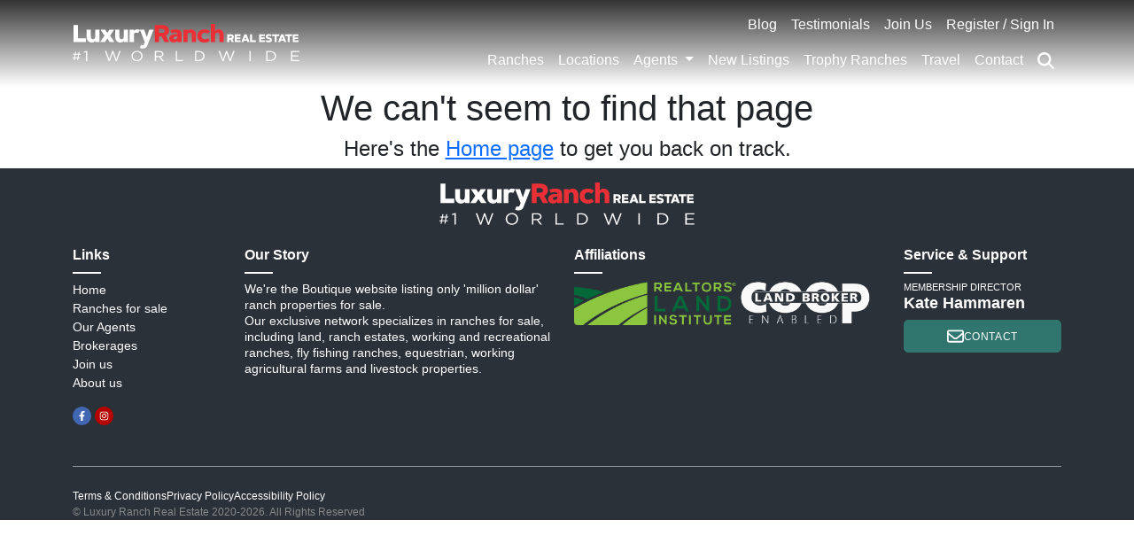

--- FILE ---
content_type: text/html; charset=utf-8
request_url: https://luxuryranchrealestate.com/property/oasis-in-the-pines/
body_size: 9599
content:
<!DOCTYPE html>
<html lang="en"><head><meta charset="utf-8">
    <meta name="viewport" content="width=device-width, initial-scale=1.0">
    <base href="/">
    <link rel="stylesheet" href="Web.styles.css?v=101511" /><link rel="stylesheet" href="css/bundle.min.css?v=101511" /><link rel="apple-touch-icon" sizes="180x180" href="/apple-touch-icon.png">
<link rel="icon" type="image/png" sizes="32x32" href="/favicon-32x32.png">
<link rel="icon" type="image/png" sizes="16x16" href="/favicon-16x16.png">
<link rel="manifest" href="/site.webmanifest">
<link rel="mask-icon" href="/safari-pinned-tab.svg" color="#5bbad5">
<meta name="theme-color" content="#ffffff">
<!-- Google Tag Manager -->
<script>(function(w,d,s,l,i){w[l]=w[l]||[];w[l].push({'gtm.start':
new Date().getTime(),event:'gtm.js'});var f=d.getElementsByTagName(s)[0],
j=d.createElement(s),dl=l!='dataLayer'?'&l='+l:'';j.async=true;j.src=
'https://www.googletagmanager.com/gtm.js?id='+i+dl;f.parentNode.insertBefore(j,f);
})(window,document,'script','dataLayer','GTM-P42H2BKM');</script>
<!-- End Google Tag Manager -->
    <!--Blazor:{"type":"server","prerenderId":"6e602d839333459fb88e7faf89e0313f","key":{"locationHash":"77D12F14A8105320B1AAED6AE7E689DA0EC4483270A645E84079EAA0FFDF550D:16","formattedComponentKey":""},"sequence":0,"descriptor":"CfDJ8H0vfODdg9hDpSOE21swGEvv1qmp81Ppa2CzUlA\u002BEdwmgzKWOmy3ChQ8bJGsyQQqKjzWXKDy5hXVmx\u002BUpslXVQnpteh8vJmN/RR5sRKl5dUk4Ogp1BAqds\u002BFs1bLUfmtHVbT1mQ0V\u002BUPsXWvlCebJ9MV8ZN\u002BSGsuyTEe8uNbPEZsJcAqV6SBvl6eNspA6L/g1mskRSZ3R2Ue8AxwIgAdXL1QXLwlUtoFsAdZIX9uA74pwEoGZse7dY8wEhDiyjtmJ/0JpsVDWyF8xjuujFDZuibOONnAboCI2JoVGq3nx2GQuPzH5kziRNVd8N0ZtArhIf81C7jZsvuwfLNOade/J1xzMvGvx3IZ1vTM14MqB2Uec71bp5gfzk0EBm4NA8MAvrvYX8VCQfz0q/JxpFpONr1vHUiv7zF8wkFJv3fxXBYPsKqKGmdcoB\u002BazT33O4Prr4xYWH8rZRnWJiHzkkunUm5E1QX4JgJUer9CisTDDXZJJ7G5naLE9gH9o7ECrlNfhuAkKo0e/oU7Le7HdvOOuZm9G9rbsb8Um3/d5fnghnptdzgF8dDDFy9lN2tmiLEJeAqt/5FzWhhwpfZUP2kWBPQ="}--><title> | Luxury Ranch Real Estate</title><meta name="robots" content="noindex" b-rm6ffh7odj><!--Blazor:{"prerenderId":"6e602d839333459fb88e7faf89e0313f"}--></head>

<body class="d-flex flex-column"><!--Blazor:{"type":"server","prerenderId":"161b1ec4549a45f9b7ba1b999d508a9e","key":{"locationHash":"DE93E7C0748E55FA5E94AC3323D1D6F3383AB71F235891703C91E5F211765665:20","formattedComponentKey":""},"sequence":1,"descriptor":"CfDJ8H0vfODdg9hDpSOE21swGEsKwdaQaMD8EBQxn\u002Blhs2g/TRifZcDkMgNMuAhCDdZPyi7a36ys82a5SoTravZT0rWKze609q\u002BKog4muWM9LwDY/Tm2z\u002Bne3B0COcpYsyyD3kQRKO9dT6ykCN8w1h8LYtyTpZwfV14snLSzzTMeYU0ZqfCW8FVHh0rOCIlyjPqsgV9qpj1r\u002BddVM/Z/nrgn8aa8t3kEQ7zGxOCTRMguIdHsi16Buxle0LzZETn/r8AU/UnA8wcyoxkJ5BcY7eRKKxCEpIKTICb33p6Q19S6oi4hQXqP0U5ReTS\u002BnNHs\u002B8kvVjlxS5Zhn/FZIkN9ifAiFgIA56mwY7HRiFcrqEXp\u002BVoTYoNNKT\u002Brs/RH5g774ct/EoDz00N5acEeGqXutziQdaKLI074nCEhLFbz3k8nezuVW9FMMRwoNsplz\u002BChuau/sae1hihKu\u002BMkgV4gPK1RBw6zHwE1Gay/AYExzPbOS\u002BXsa5Jt3E25qFIZWQVzEzJ/b9/VDVfktTl/kS4O8g5Y3W8dKqErQgraAZPACuMFgYgMgcFCDOGJP6BJVUmqlhS6BUSRgWxEm03KbSUokkpliOIQ1Iwdostev/UFag7SDdhvYlLEhWoN9qCTX2eNcksJ5OCfSz1kqeBpbnZMQpiNxaC1xqvBjDuw9tw9/7dLUggrcqd81yLo9gmz2KceuTHTrw=="}-->
<header><nav class="navbar navbar-expand-lg p-0">
    <div class="container">
        <div class="nav-content py-2">
            <a href="/" class="logo">
                <img alt="logo" class="img-fluid" src="/files/images/logo-alt-white-sm.svg" />
            </a>
            <button class="navbar-toggler ms-auto" type="button" data-bs-toggle="collapse" data-bs-target="#navbarSupportedContent" aria-controls="navbarSupportedContent" aria-expanded="false" aria-label="Toggle navigation">
        <svg class="icon icon-micro">
            <use href="/lib/fontawesome/solid.svg#bars" />
        </svg>
    </button>
            <div class="collapse navbar-collapse" id="navbarSupportedContent">
                <div>
                    <ul class="navbar-nav ms-auto mb-2 mb-md-0 column-gap-2 justify-content-end">
                        <li class="nav-item">
                            <a class="nav-link" href="/blog">Blog</a>
                        </li>
                        <li class="nav-item">
                            <a class="nav-link" href="/agent-testimonials">Testimonials</a>
                        </li>
                        <li class="nav-item">
                            <a class="nav-link" href="/join-us">Join Us</a>
                        </li>
                        <li class="nav-item not-authorized"><a class="nav-link" href="/sign-in" data-enhance-nav="false">Register / Sign In</a></li>
                    </ul>
                    <ul class="navbar-nav ms-auto mb-2 mb-md-0 column-gap-2">
                        <li class="nav-item"><a class="nav-link" href="/property/search?q=">Ranches</a></li>
                        <li class="nav-item"><a class="nav-link" href="/property/search?q=">Locations</a></li>
                        <li class="nav-item dropdown">
                            <a class="nav-link dropdown-toggle" role="button" data-bs-toggle="dropdown"
                                aria-expanded="false">
                                Agents
                            </a>
                            <ul class="dropdown-menu rounded-0">
                                <li class="nav-item">
                                    <a class="dropdown-item" href="/agent-directory">Agent Directory</a>
                                </li>
                                <li class="nav-item">
                                    <a class="dropdown-item" href="/brokerage">Brokerages</a>
                                </li>
                                <li class="nav-item">
                                    <a class="dropdown-item" href="/join-us">Join Us</a>
                                </li>
                                <li class="nav-item">
                                    <a class="dropdown-item" href="/agent-testimonials">Testimonials</a>
                                </li>
                            </ul>
                        </li>
                        <li class="nav-item"><a class="nav-link" href="/property/search?q=">New Listings</a></li>
                        <li class="nav-item"><a class="nav-link" href="/trophy-ranches-for-sale">Trophy Ranches</a></li>
                        <li class="nav-item">
                            <a class="nav-link" href="https://ranchweb.com">Travel</a>
                        </li>
                        <li class="nav-item">
                            <a class="nav-link" href="/contact">Contact</a>
                        </li>
                        <li class="nav-item">
                            <a class="nav-link" href="/property/search"><svg class="icon" b-yzm8ztpuq5="">
                                    <use xlink:href="/lib/fontawesome/solid.svg#magnifying-glass" b-yzm8ztpuq5=""></use>
                                </svg></a>
                        </li>
                    </ul>
                </div>
            </div>
        </div>
        <hr class="m-0" />
    </div>
</nav></header>
<main>
<section class="page-not-found" b-rm6ffh7odj><div class="container" b-rm6ffh7odj><h1 b-rm6ffh7odj>We can't seem to find that page</h1>
        <h4 b-rm6ffh7odj>Here's the <a class="link-primary" href="/" b-rm6ffh7odj>Home page</a> to get you back on track.</h4></div></section></main>
<footer><section class="d-grid pt-3 row-gap-4 container">
    <a href="/" class="logo align-self-center">
        <img class="img-fluid" alt="logo" src="/files/images/logo-alt-white-sm.svg" />
    </a>
    <div class="links">
        <h6>Links</h6>
        <ul>
            <li><a href="/">Home</a></li>
            <li><a href="/property/search">Ranches for sale</a></li>
            <li><a href="/agent-directory">Our Agents</a></li>
            <li><a href="/brokerage">Brokerages</a></li>
            <li><a href="/join-us">Join us</a></li>
            <li><a href="/about-us">About us</a></li>
            <li class="mt-3 social"><a href="https://www.facebook.com/luxuryranchrealestate" target="_blank" rel="nofollow" title="facebook" class="facebook" aria-label="facebook">
    <div class="icon-stack">
        <svg class="icon">
            <use href="/lib/fontawesome/solid.svg#circle"></use>
        </svg>
        <svg class="icon">
            <use xlink:href="/lib/fontawesome/brands.svg#facebook-f"></use>
        </svg>
    </div>
</a><a href="https://www.instagram.com/luxuryranchrealestate" target="_blank" rel="nofollow" title="instagram" class="instagram" aria-label="instagram">
    <div class="icon-stack">
        <svg class="icon">
            <use href="/lib/fontawesome/solid.svg#circle"></use>
        </svg>
        <svg class="icon">
            <use xlink:href="/lib/fontawesome/brands.svg#instagram"></use>
        </svg>
    </div>
</a></li>
        </ul>
    </div>
    <div class="story">
        <h6>Our Story</h6>
        <p class="mb-0">
            We're the Boutique website listing only 'million dollar' ranch properties for sale.<br />
            Our exclusive network specializes in ranches for sale, including land, ranch estates, working and recreational ranches, fly fishing ranches, equestrian, working agricultural farms and livestock properties.
        </p>
       
    </div>
    <div class="affiliations">
        <h6>Affiliations</h6>
       
         <p class="mb-0">
            <a href="https://www.rliland.com/" target="_blank"><img src="/files/images/logo-rli.png" class="img-fluid" alt="Realtors Land Institute logo" /></a>
             <a href="https://www.landbrokercoop.com/" target="_blank"><img src="/files/images/logo-lbc.png" class="img-fluid" alt="Land Broker Coop logo" /></a>
        </p>
    </div>
   
    <div class="contact">
        <h6>Service & Support</h6>
        <ul class="services">
        <li><small>Membership Director</small><strong>Kate Hammaren</strong></li>
         <li><a href="/contact" class="btn btn-sm btn-primary d-flex align-items-center justify-content-center gap-2"><svg class="icon" b-yzm8ztpuq5=""><use xlink:href="/lib/fontawesome/regular.svg#envelope" b-yzm8ztpuq5=""></use></svg>contact</a></li>
       
        <li class="d-none"><i class="fa-solid fa-phone"></i> 707-931-8277</li>
       
       
        </ul>
    </div>
    <hr />
    <div class="legals-rights d-flex flex-column gap-2">
        <div class="legals">
            <div class="d-flex gap-4">
                <span><a href="/terms-and-conditions">Terms & Conditions</a></span>
                <span><a href="/privacy-policy">Privacy Policy</a></span>
                <span><a href="/accessibility-statement">Accessibility Policy</a></span>
            </div>
        </div>
        <span class="rights">
            &copy; Luxury Ranch Real Estate 2020-2026. All Rights Reserved
        </span>
    </div>
</section></footer><page-script src="./_content/mint.library/components/pages/homebase.razor.js"></page-script>

            <!--Blazor:{"prerenderId":"161b1ec4549a45f9b7ba1b999d508a9e"}-->
    <script src="_framework/blazor.web.js"></script><script src="js/bundle.min.js?v=111340"></script><script src="https://js.stripe.com/v3/"></script>
    <script src="https://www.google.com/recaptcha/api.js?render=6Lfw7KoiAAAAAJvnnXQR-4jfpyBZ-4FyYc3hTQ2K"></script>
    <script data-account="qEKwLTfJPM" src="https://cdn.userway.org/widget.js"></script>
</body></html><!--Blazor-Web-Initializers:[base64]--><!--Blazor-Server-Component-State:CfDJ8H0vfODdg9hDpSOE21swGEvBt2mZkhayi2gzOOpiSATc5vgDWnzrYVDULPvgahvjrAzdLefBdZxYmq3HFo9lq+kQlyxILc6AnocB9h8mOogqwixBNL3ZPfF2bwu3kMWlwzUJcM9vaBIYSiq2gioNyAtm+RVTl+zrs0e/3Vrt7ic6QCPK8893GEvZOWGE+HDIogI3X3BeWihTqYxSQ+X7hbUu8NbIHSkop1EV4EXseOBkaFWBVpWdM0G8iNdHq0PuZAPtdxBXwoYqFGjAk7lgtO95IUby4Exemj5KsmJq2DlkPigRB/HF2HgUkTh4IWr7bQ9Hq9bof13C3v/7mkvEmd3QDSIDbxNV3J/ovLk4IIh+gz/LQcqOeRjMxZfvt4d4Evg+kaxDyvs9tpsz/wi90o77nNo+ImRzSRqwEggeYGA2AdSY0UdXSRnON4+RZzZQJV1tDobq+3eVjElU563eoroskB2G9oKw8lnxPRPOMa4eywFkmHdWnVN9x+l3KbqfTWQ02wLKnU9Xs8UqUYVGFXdWwflS/0Pi5IK6OdrtW1FSy8qviJCxE3MI2i0DWqcHOv1soeRyWBQ3RIPPg+79UgRzOSGFC+ODN3mtdSyLetcsBOMUif5nIaIpneExTFxRYkC9CZhyEdVjmxJZ/t+kBfXW5sdeKYgTuzL/[base64]/RAa2wlRZz4hODHXPJ4fdgSqM1GGqQR41KA8o9ZEV3Nw83CdU/du2Dalca3hxNpJ1CsT9pP7DVhsqIMAX4ZPftR5t7Y1oDcjWNYebuvWf/j7gqOrAC4qwFWEuoH/77GI6pr8yQyG7C6VESx0mo1kqI00tWvdZQ7fpbL/dQ+tA1lMgLtNAzqHdT7cBcrTvtLsSR1gbXbbkX2nxFfIILI55zitdFVJOqKIoeuTQH57+/svYtcWzLjf8K/LdqHgs13tYNs/jwotEzqywf/7hDMNDysp5FTldB7cuareQfYJcPJCq07I5ugCfgDVA927NknFsk+oBWXR7Resa36ndgZJLg55SWv1KEMXiGW6ifa1k/+35iQUOcbGzivfxY2lMwtZWCVQ0zBcN9xvQh7bcPeKa10lK+Ghg2Af7fxz35KiScA1bVC4ypGGhvVoK99TLQjHi1lM8aUmeElEL/Jg+SCEaNRvkNN+gGPKB9Z36oYIwBPeLYRx+iWgYoFdsgdfxD283YMMnV9QoZ2PnIYDfLc2b5osZUnDWrR+QlD+Wb7rrHnRNdL+iJDRNtUWblYktiQTQ8FasbKQbx1uJiQ8/q++fDDVVQQTHU8xycKYvhyc1M2fVifHLpdp8/J8aMSx+ma/9PfOyfdPfakFU3xrtXL2JlspGhn4ywU/9MmIBLmdCI5AMVazPhXoaKHrf9yJQhAuWydUKIx0DG9RfoBb8e6CjW9mHfeehbH7BHmmalc66fthU9IvDcb8a1HkkyLV13VQviGufG1MNYg8tSpNXKEEKt8OFfnWcpHc3j60cj/e5eSJK47zl9Puj4sM0A7RzejmOn5ewjwpkQNI/b0agUqvy5T5/JL5OvymdaKIdz6v0pqIjSQr7esK3TCE9uOCJmGnLzN+Gzh7VP6wlANQhyGNYlVQv+lNss0ecYjiSe/Tu+Lq493tPZB+Y7YWNW/m96jEfY0+00sx22YTDaENcFI0qNci3AuHJd/q7wiGHCxpN47tnG80JMxRjBncDdJ6UQzhYQYKW0pFi+70CApyH1X4JqBN++7G4lIvZf8WoLYWUxOCD73YNbVTSf0V/+fPBsPH04NYSk+JfIOxPLCUOEzwAiQ0dM9GdUUAOo3i8UTx43xldJNEjeqsS0VbnDbtvayAz/RwGkSp8Yar/ZDay1uC4OpV06sKXwdBQPbfJkc0IV7mCvUtY5tt+sty/FZok7EHJHOpnkR8D8j0xJKDSipjs+/usnXAqhAON30jxuZmGiKoOQF2fVUvLpXpNBMcHMbhuq5zUR5pREyQeHGGW7Ahr3M93rPN/9ZymF3Q3izRrdV3lva5TdQRwuR+tW+PnpNeawBNdMzkuGgc/6UWt96U4EcDP+A71KXxH7M59pkttsa4wzNfEjvYHBdOFn9CmU5cNOm2FU3ETU7tfVmrg9jGH58V0JxQbId4FEJQSH6300rhLRNdxCWNqfJ1tGlAwbWqVFeYvqn+9cHktJPCFU/nttVgcRq5Guf8Yj21KjmHTV/OX3GdMPnxSRl8sq+FSqq560dREblv8ihqEdOXx3E5Vfs1VTcjxC6uUTeDg9BI4Po51uVjUIeA8U4ntJIxu7b3GfLoNrWcIwnIPkq3uAIYoeqnrwHbvxcciYHNjDtQwh29e5ca6B8ukzGnZQxgj9m/Q8rAiHz9WS2Xw4oUP12/[base64]/5rBiIropaBakHW/zqFQHKko9ySIwtoR/GL4+3lZoT+xEFQPcPm+koPRsQv50JmuATo8vUAmXlE+nrKUKP1awJtw9tZ3ZU7pTkDqSyg/IO+3N5bPxaYUwHKg0tbkge4DS2mbgfEmqFINndNHtPgH+goL5GjSKtZmB+UaYnEuGwS62vOdkxSQm7sTcY/y0SGcKx8k546i7yKp9VfaEQehkapyr8781Kx7zWPjcUUoEW35usib2g9TU5Et7aSV/eHvuHOWviLDoVWYp9Jcg2iNqjNR2yViwDnPWKmaijgWaTI3GFv2sFWDI4Igl7R/SrjdaM4LOkmmyxl91rWP2MDBr8I5VAqAG7SWHbWjuLC27tO2S+XullVB1j8V4ZpxSWvglzn0pcdK5GSHIzq7/M46ybUeJZDGMN/DZTksQMrjF/HNZO9ZRG6DqDO6c0yYnJtBJiM8H0kS4vgM6GLfAeNCWt61pKGIVa9rqpqqVpuy5qyXX3rtg5Qu2hgMTAG71hl6r+ShIAOM9euIbod0nCct4DP+dPXEFnhZdoacXXddNr3wGUgvT+FNaQaqLu2jqVQTHYKdoL8yzIeAgo2Q/H40oLJsQosGyNYwiYi+rMNxb7LouCoL6Ow0uH6cvdwdeaVAAnJm9W10zNAOcIY4nKgsFJsCSXea4CoYmqTWNx2FAYCucfT6GXYKRVvG16r7VBF13RffnrWg2gyafF/qd5R8+NGOFxdQGfv5bRkoinBfL141sQ/NUadaHaE/7XYOzAZ08fDe3Zv0sxNRciuyDjRW9TcSLhx1wGArs4s5H4mUjFgnJrc7S9iV4PfJiCIS/7JTh80rqevL2MLULCJsecxNT8EG39NEWsZsoVizoMQSsqC7FmCtIEqxy2KBU2n135QVD5ZYr+KVRCjn0Q3Vv/SOFsbXCnD1OgY3qixxDr7HX8oqkmz0XqTi62GIcAz7ehOc3/5LdPxmkFG/gDFjp+d5/[base64]-->

--- FILE ---
content_type: text/html; charset=utf-8
request_url: https://www.google.com/recaptcha/api2/anchor?ar=1&k=6Lfw7KoiAAAAAJvnnXQR-4jfpyBZ-4FyYc3hTQ2K&co=aHR0cHM6Ly9sdXh1cnlyYW5jaHJlYWxlc3RhdGUuY29tOjQ0Mw..&hl=en&v=N67nZn4AqZkNcbeMu4prBgzg&size=invisible&anchor-ms=20000&execute-ms=30000&cb=2cbns593o4d6
body_size: 48873
content:
<!DOCTYPE HTML><html dir="ltr" lang="en"><head><meta http-equiv="Content-Type" content="text/html; charset=UTF-8">
<meta http-equiv="X-UA-Compatible" content="IE=edge">
<title>reCAPTCHA</title>
<style type="text/css">
/* cyrillic-ext */
@font-face {
  font-family: 'Roboto';
  font-style: normal;
  font-weight: 400;
  font-stretch: 100%;
  src: url(//fonts.gstatic.com/s/roboto/v48/KFO7CnqEu92Fr1ME7kSn66aGLdTylUAMa3GUBHMdazTgWw.woff2) format('woff2');
  unicode-range: U+0460-052F, U+1C80-1C8A, U+20B4, U+2DE0-2DFF, U+A640-A69F, U+FE2E-FE2F;
}
/* cyrillic */
@font-face {
  font-family: 'Roboto';
  font-style: normal;
  font-weight: 400;
  font-stretch: 100%;
  src: url(//fonts.gstatic.com/s/roboto/v48/KFO7CnqEu92Fr1ME7kSn66aGLdTylUAMa3iUBHMdazTgWw.woff2) format('woff2');
  unicode-range: U+0301, U+0400-045F, U+0490-0491, U+04B0-04B1, U+2116;
}
/* greek-ext */
@font-face {
  font-family: 'Roboto';
  font-style: normal;
  font-weight: 400;
  font-stretch: 100%;
  src: url(//fonts.gstatic.com/s/roboto/v48/KFO7CnqEu92Fr1ME7kSn66aGLdTylUAMa3CUBHMdazTgWw.woff2) format('woff2');
  unicode-range: U+1F00-1FFF;
}
/* greek */
@font-face {
  font-family: 'Roboto';
  font-style: normal;
  font-weight: 400;
  font-stretch: 100%;
  src: url(//fonts.gstatic.com/s/roboto/v48/KFO7CnqEu92Fr1ME7kSn66aGLdTylUAMa3-UBHMdazTgWw.woff2) format('woff2');
  unicode-range: U+0370-0377, U+037A-037F, U+0384-038A, U+038C, U+038E-03A1, U+03A3-03FF;
}
/* math */
@font-face {
  font-family: 'Roboto';
  font-style: normal;
  font-weight: 400;
  font-stretch: 100%;
  src: url(//fonts.gstatic.com/s/roboto/v48/KFO7CnqEu92Fr1ME7kSn66aGLdTylUAMawCUBHMdazTgWw.woff2) format('woff2');
  unicode-range: U+0302-0303, U+0305, U+0307-0308, U+0310, U+0312, U+0315, U+031A, U+0326-0327, U+032C, U+032F-0330, U+0332-0333, U+0338, U+033A, U+0346, U+034D, U+0391-03A1, U+03A3-03A9, U+03B1-03C9, U+03D1, U+03D5-03D6, U+03F0-03F1, U+03F4-03F5, U+2016-2017, U+2034-2038, U+203C, U+2040, U+2043, U+2047, U+2050, U+2057, U+205F, U+2070-2071, U+2074-208E, U+2090-209C, U+20D0-20DC, U+20E1, U+20E5-20EF, U+2100-2112, U+2114-2115, U+2117-2121, U+2123-214F, U+2190, U+2192, U+2194-21AE, U+21B0-21E5, U+21F1-21F2, U+21F4-2211, U+2213-2214, U+2216-22FF, U+2308-230B, U+2310, U+2319, U+231C-2321, U+2336-237A, U+237C, U+2395, U+239B-23B7, U+23D0, U+23DC-23E1, U+2474-2475, U+25AF, U+25B3, U+25B7, U+25BD, U+25C1, U+25CA, U+25CC, U+25FB, U+266D-266F, U+27C0-27FF, U+2900-2AFF, U+2B0E-2B11, U+2B30-2B4C, U+2BFE, U+3030, U+FF5B, U+FF5D, U+1D400-1D7FF, U+1EE00-1EEFF;
}
/* symbols */
@font-face {
  font-family: 'Roboto';
  font-style: normal;
  font-weight: 400;
  font-stretch: 100%;
  src: url(//fonts.gstatic.com/s/roboto/v48/KFO7CnqEu92Fr1ME7kSn66aGLdTylUAMaxKUBHMdazTgWw.woff2) format('woff2');
  unicode-range: U+0001-000C, U+000E-001F, U+007F-009F, U+20DD-20E0, U+20E2-20E4, U+2150-218F, U+2190, U+2192, U+2194-2199, U+21AF, U+21E6-21F0, U+21F3, U+2218-2219, U+2299, U+22C4-22C6, U+2300-243F, U+2440-244A, U+2460-24FF, U+25A0-27BF, U+2800-28FF, U+2921-2922, U+2981, U+29BF, U+29EB, U+2B00-2BFF, U+4DC0-4DFF, U+FFF9-FFFB, U+10140-1018E, U+10190-1019C, U+101A0, U+101D0-101FD, U+102E0-102FB, U+10E60-10E7E, U+1D2C0-1D2D3, U+1D2E0-1D37F, U+1F000-1F0FF, U+1F100-1F1AD, U+1F1E6-1F1FF, U+1F30D-1F30F, U+1F315, U+1F31C, U+1F31E, U+1F320-1F32C, U+1F336, U+1F378, U+1F37D, U+1F382, U+1F393-1F39F, U+1F3A7-1F3A8, U+1F3AC-1F3AF, U+1F3C2, U+1F3C4-1F3C6, U+1F3CA-1F3CE, U+1F3D4-1F3E0, U+1F3ED, U+1F3F1-1F3F3, U+1F3F5-1F3F7, U+1F408, U+1F415, U+1F41F, U+1F426, U+1F43F, U+1F441-1F442, U+1F444, U+1F446-1F449, U+1F44C-1F44E, U+1F453, U+1F46A, U+1F47D, U+1F4A3, U+1F4B0, U+1F4B3, U+1F4B9, U+1F4BB, U+1F4BF, U+1F4C8-1F4CB, U+1F4D6, U+1F4DA, U+1F4DF, U+1F4E3-1F4E6, U+1F4EA-1F4ED, U+1F4F7, U+1F4F9-1F4FB, U+1F4FD-1F4FE, U+1F503, U+1F507-1F50B, U+1F50D, U+1F512-1F513, U+1F53E-1F54A, U+1F54F-1F5FA, U+1F610, U+1F650-1F67F, U+1F687, U+1F68D, U+1F691, U+1F694, U+1F698, U+1F6AD, U+1F6B2, U+1F6B9-1F6BA, U+1F6BC, U+1F6C6-1F6CF, U+1F6D3-1F6D7, U+1F6E0-1F6EA, U+1F6F0-1F6F3, U+1F6F7-1F6FC, U+1F700-1F7FF, U+1F800-1F80B, U+1F810-1F847, U+1F850-1F859, U+1F860-1F887, U+1F890-1F8AD, U+1F8B0-1F8BB, U+1F8C0-1F8C1, U+1F900-1F90B, U+1F93B, U+1F946, U+1F984, U+1F996, U+1F9E9, U+1FA00-1FA6F, U+1FA70-1FA7C, U+1FA80-1FA89, U+1FA8F-1FAC6, U+1FACE-1FADC, U+1FADF-1FAE9, U+1FAF0-1FAF8, U+1FB00-1FBFF;
}
/* vietnamese */
@font-face {
  font-family: 'Roboto';
  font-style: normal;
  font-weight: 400;
  font-stretch: 100%;
  src: url(//fonts.gstatic.com/s/roboto/v48/KFO7CnqEu92Fr1ME7kSn66aGLdTylUAMa3OUBHMdazTgWw.woff2) format('woff2');
  unicode-range: U+0102-0103, U+0110-0111, U+0128-0129, U+0168-0169, U+01A0-01A1, U+01AF-01B0, U+0300-0301, U+0303-0304, U+0308-0309, U+0323, U+0329, U+1EA0-1EF9, U+20AB;
}
/* latin-ext */
@font-face {
  font-family: 'Roboto';
  font-style: normal;
  font-weight: 400;
  font-stretch: 100%;
  src: url(//fonts.gstatic.com/s/roboto/v48/KFO7CnqEu92Fr1ME7kSn66aGLdTylUAMa3KUBHMdazTgWw.woff2) format('woff2');
  unicode-range: U+0100-02BA, U+02BD-02C5, U+02C7-02CC, U+02CE-02D7, U+02DD-02FF, U+0304, U+0308, U+0329, U+1D00-1DBF, U+1E00-1E9F, U+1EF2-1EFF, U+2020, U+20A0-20AB, U+20AD-20C0, U+2113, U+2C60-2C7F, U+A720-A7FF;
}
/* latin */
@font-face {
  font-family: 'Roboto';
  font-style: normal;
  font-weight: 400;
  font-stretch: 100%;
  src: url(//fonts.gstatic.com/s/roboto/v48/KFO7CnqEu92Fr1ME7kSn66aGLdTylUAMa3yUBHMdazQ.woff2) format('woff2');
  unicode-range: U+0000-00FF, U+0131, U+0152-0153, U+02BB-02BC, U+02C6, U+02DA, U+02DC, U+0304, U+0308, U+0329, U+2000-206F, U+20AC, U+2122, U+2191, U+2193, U+2212, U+2215, U+FEFF, U+FFFD;
}
/* cyrillic-ext */
@font-face {
  font-family: 'Roboto';
  font-style: normal;
  font-weight: 500;
  font-stretch: 100%;
  src: url(//fonts.gstatic.com/s/roboto/v48/KFO7CnqEu92Fr1ME7kSn66aGLdTylUAMa3GUBHMdazTgWw.woff2) format('woff2');
  unicode-range: U+0460-052F, U+1C80-1C8A, U+20B4, U+2DE0-2DFF, U+A640-A69F, U+FE2E-FE2F;
}
/* cyrillic */
@font-face {
  font-family: 'Roboto';
  font-style: normal;
  font-weight: 500;
  font-stretch: 100%;
  src: url(//fonts.gstatic.com/s/roboto/v48/KFO7CnqEu92Fr1ME7kSn66aGLdTylUAMa3iUBHMdazTgWw.woff2) format('woff2');
  unicode-range: U+0301, U+0400-045F, U+0490-0491, U+04B0-04B1, U+2116;
}
/* greek-ext */
@font-face {
  font-family: 'Roboto';
  font-style: normal;
  font-weight: 500;
  font-stretch: 100%;
  src: url(//fonts.gstatic.com/s/roboto/v48/KFO7CnqEu92Fr1ME7kSn66aGLdTylUAMa3CUBHMdazTgWw.woff2) format('woff2');
  unicode-range: U+1F00-1FFF;
}
/* greek */
@font-face {
  font-family: 'Roboto';
  font-style: normal;
  font-weight: 500;
  font-stretch: 100%;
  src: url(//fonts.gstatic.com/s/roboto/v48/KFO7CnqEu92Fr1ME7kSn66aGLdTylUAMa3-UBHMdazTgWw.woff2) format('woff2');
  unicode-range: U+0370-0377, U+037A-037F, U+0384-038A, U+038C, U+038E-03A1, U+03A3-03FF;
}
/* math */
@font-face {
  font-family: 'Roboto';
  font-style: normal;
  font-weight: 500;
  font-stretch: 100%;
  src: url(//fonts.gstatic.com/s/roboto/v48/KFO7CnqEu92Fr1ME7kSn66aGLdTylUAMawCUBHMdazTgWw.woff2) format('woff2');
  unicode-range: U+0302-0303, U+0305, U+0307-0308, U+0310, U+0312, U+0315, U+031A, U+0326-0327, U+032C, U+032F-0330, U+0332-0333, U+0338, U+033A, U+0346, U+034D, U+0391-03A1, U+03A3-03A9, U+03B1-03C9, U+03D1, U+03D5-03D6, U+03F0-03F1, U+03F4-03F5, U+2016-2017, U+2034-2038, U+203C, U+2040, U+2043, U+2047, U+2050, U+2057, U+205F, U+2070-2071, U+2074-208E, U+2090-209C, U+20D0-20DC, U+20E1, U+20E5-20EF, U+2100-2112, U+2114-2115, U+2117-2121, U+2123-214F, U+2190, U+2192, U+2194-21AE, U+21B0-21E5, U+21F1-21F2, U+21F4-2211, U+2213-2214, U+2216-22FF, U+2308-230B, U+2310, U+2319, U+231C-2321, U+2336-237A, U+237C, U+2395, U+239B-23B7, U+23D0, U+23DC-23E1, U+2474-2475, U+25AF, U+25B3, U+25B7, U+25BD, U+25C1, U+25CA, U+25CC, U+25FB, U+266D-266F, U+27C0-27FF, U+2900-2AFF, U+2B0E-2B11, U+2B30-2B4C, U+2BFE, U+3030, U+FF5B, U+FF5D, U+1D400-1D7FF, U+1EE00-1EEFF;
}
/* symbols */
@font-face {
  font-family: 'Roboto';
  font-style: normal;
  font-weight: 500;
  font-stretch: 100%;
  src: url(//fonts.gstatic.com/s/roboto/v48/KFO7CnqEu92Fr1ME7kSn66aGLdTylUAMaxKUBHMdazTgWw.woff2) format('woff2');
  unicode-range: U+0001-000C, U+000E-001F, U+007F-009F, U+20DD-20E0, U+20E2-20E4, U+2150-218F, U+2190, U+2192, U+2194-2199, U+21AF, U+21E6-21F0, U+21F3, U+2218-2219, U+2299, U+22C4-22C6, U+2300-243F, U+2440-244A, U+2460-24FF, U+25A0-27BF, U+2800-28FF, U+2921-2922, U+2981, U+29BF, U+29EB, U+2B00-2BFF, U+4DC0-4DFF, U+FFF9-FFFB, U+10140-1018E, U+10190-1019C, U+101A0, U+101D0-101FD, U+102E0-102FB, U+10E60-10E7E, U+1D2C0-1D2D3, U+1D2E0-1D37F, U+1F000-1F0FF, U+1F100-1F1AD, U+1F1E6-1F1FF, U+1F30D-1F30F, U+1F315, U+1F31C, U+1F31E, U+1F320-1F32C, U+1F336, U+1F378, U+1F37D, U+1F382, U+1F393-1F39F, U+1F3A7-1F3A8, U+1F3AC-1F3AF, U+1F3C2, U+1F3C4-1F3C6, U+1F3CA-1F3CE, U+1F3D4-1F3E0, U+1F3ED, U+1F3F1-1F3F3, U+1F3F5-1F3F7, U+1F408, U+1F415, U+1F41F, U+1F426, U+1F43F, U+1F441-1F442, U+1F444, U+1F446-1F449, U+1F44C-1F44E, U+1F453, U+1F46A, U+1F47D, U+1F4A3, U+1F4B0, U+1F4B3, U+1F4B9, U+1F4BB, U+1F4BF, U+1F4C8-1F4CB, U+1F4D6, U+1F4DA, U+1F4DF, U+1F4E3-1F4E6, U+1F4EA-1F4ED, U+1F4F7, U+1F4F9-1F4FB, U+1F4FD-1F4FE, U+1F503, U+1F507-1F50B, U+1F50D, U+1F512-1F513, U+1F53E-1F54A, U+1F54F-1F5FA, U+1F610, U+1F650-1F67F, U+1F687, U+1F68D, U+1F691, U+1F694, U+1F698, U+1F6AD, U+1F6B2, U+1F6B9-1F6BA, U+1F6BC, U+1F6C6-1F6CF, U+1F6D3-1F6D7, U+1F6E0-1F6EA, U+1F6F0-1F6F3, U+1F6F7-1F6FC, U+1F700-1F7FF, U+1F800-1F80B, U+1F810-1F847, U+1F850-1F859, U+1F860-1F887, U+1F890-1F8AD, U+1F8B0-1F8BB, U+1F8C0-1F8C1, U+1F900-1F90B, U+1F93B, U+1F946, U+1F984, U+1F996, U+1F9E9, U+1FA00-1FA6F, U+1FA70-1FA7C, U+1FA80-1FA89, U+1FA8F-1FAC6, U+1FACE-1FADC, U+1FADF-1FAE9, U+1FAF0-1FAF8, U+1FB00-1FBFF;
}
/* vietnamese */
@font-face {
  font-family: 'Roboto';
  font-style: normal;
  font-weight: 500;
  font-stretch: 100%;
  src: url(//fonts.gstatic.com/s/roboto/v48/KFO7CnqEu92Fr1ME7kSn66aGLdTylUAMa3OUBHMdazTgWw.woff2) format('woff2');
  unicode-range: U+0102-0103, U+0110-0111, U+0128-0129, U+0168-0169, U+01A0-01A1, U+01AF-01B0, U+0300-0301, U+0303-0304, U+0308-0309, U+0323, U+0329, U+1EA0-1EF9, U+20AB;
}
/* latin-ext */
@font-face {
  font-family: 'Roboto';
  font-style: normal;
  font-weight: 500;
  font-stretch: 100%;
  src: url(//fonts.gstatic.com/s/roboto/v48/KFO7CnqEu92Fr1ME7kSn66aGLdTylUAMa3KUBHMdazTgWw.woff2) format('woff2');
  unicode-range: U+0100-02BA, U+02BD-02C5, U+02C7-02CC, U+02CE-02D7, U+02DD-02FF, U+0304, U+0308, U+0329, U+1D00-1DBF, U+1E00-1E9F, U+1EF2-1EFF, U+2020, U+20A0-20AB, U+20AD-20C0, U+2113, U+2C60-2C7F, U+A720-A7FF;
}
/* latin */
@font-face {
  font-family: 'Roboto';
  font-style: normal;
  font-weight: 500;
  font-stretch: 100%;
  src: url(//fonts.gstatic.com/s/roboto/v48/KFO7CnqEu92Fr1ME7kSn66aGLdTylUAMa3yUBHMdazQ.woff2) format('woff2');
  unicode-range: U+0000-00FF, U+0131, U+0152-0153, U+02BB-02BC, U+02C6, U+02DA, U+02DC, U+0304, U+0308, U+0329, U+2000-206F, U+20AC, U+2122, U+2191, U+2193, U+2212, U+2215, U+FEFF, U+FFFD;
}
/* cyrillic-ext */
@font-face {
  font-family: 'Roboto';
  font-style: normal;
  font-weight: 900;
  font-stretch: 100%;
  src: url(//fonts.gstatic.com/s/roboto/v48/KFO7CnqEu92Fr1ME7kSn66aGLdTylUAMa3GUBHMdazTgWw.woff2) format('woff2');
  unicode-range: U+0460-052F, U+1C80-1C8A, U+20B4, U+2DE0-2DFF, U+A640-A69F, U+FE2E-FE2F;
}
/* cyrillic */
@font-face {
  font-family: 'Roboto';
  font-style: normal;
  font-weight: 900;
  font-stretch: 100%;
  src: url(//fonts.gstatic.com/s/roboto/v48/KFO7CnqEu92Fr1ME7kSn66aGLdTylUAMa3iUBHMdazTgWw.woff2) format('woff2');
  unicode-range: U+0301, U+0400-045F, U+0490-0491, U+04B0-04B1, U+2116;
}
/* greek-ext */
@font-face {
  font-family: 'Roboto';
  font-style: normal;
  font-weight: 900;
  font-stretch: 100%;
  src: url(//fonts.gstatic.com/s/roboto/v48/KFO7CnqEu92Fr1ME7kSn66aGLdTylUAMa3CUBHMdazTgWw.woff2) format('woff2');
  unicode-range: U+1F00-1FFF;
}
/* greek */
@font-face {
  font-family: 'Roboto';
  font-style: normal;
  font-weight: 900;
  font-stretch: 100%;
  src: url(//fonts.gstatic.com/s/roboto/v48/KFO7CnqEu92Fr1ME7kSn66aGLdTylUAMa3-UBHMdazTgWw.woff2) format('woff2');
  unicode-range: U+0370-0377, U+037A-037F, U+0384-038A, U+038C, U+038E-03A1, U+03A3-03FF;
}
/* math */
@font-face {
  font-family: 'Roboto';
  font-style: normal;
  font-weight: 900;
  font-stretch: 100%;
  src: url(//fonts.gstatic.com/s/roboto/v48/KFO7CnqEu92Fr1ME7kSn66aGLdTylUAMawCUBHMdazTgWw.woff2) format('woff2');
  unicode-range: U+0302-0303, U+0305, U+0307-0308, U+0310, U+0312, U+0315, U+031A, U+0326-0327, U+032C, U+032F-0330, U+0332-0333, U+0338, U+033A, U+0346, U+034D, U+0391-03A1, U+03A3-03A9, U+03B1-03C9, U+03D1, U+03D5-03D6, U+03F0-03F1, U+03F4-03F5, U+2016-2017, U+2034-2038, U+203C, U+2040, U+2043, U+2047, U+2050, U+2057, U+205F, U+2070-2071, U+2074-208E, U+2090-209C, U+20D0-20DC, U+20E1, U+20E5-20EF, U+2100-2112, U+2114-2115, U+2117-2121, U+2123-214F, U+2190, U+2192, U+2194-21AE, U+21B0-21E5, U+21F1-21F2, U+21F4-2211, U+2213-2214, U+2216-22FF, U+2308-230B, U+2310, U+2319, U+231C-2321, U+2336-237A, U+237C, U+2395, U+239B-23B7, U+23D0, U+23DC-23E1, U+2474-2475, U+25AF, U+25B3, U+25B7, U+25BD, U+25C1, U+25CA, U+25CC, U+25FB, U+266D-266F, U+27C0-27FF, U+2900-2AFF, U+2B0E-2B11, U+2B30-2B4C, U+2BFE, U+3030, U+FF5B, U+FF5D, U+1D400-1D7FF, U+1EE00-1EEFF;
}
/* symbols */
@font-face {
  font-family: 'Roboto';
  font-style: normal;
  font-weight: 900;
  font-stretch: 100%;
  src: url(//fonts.gstatic.com/s/roboto/v48/KFO7CnqEu92Fr1ME7kSn66aGLdTylUAMaxKUBHMdazTgWw.woff2) format('woff2');
  unicode-range: U+0001-000C, U+000E-001F, U+007F-009F, U+20DD-20E0, U+20E2-20E4, U+2150-218F, U+2190, U+2192, U+2194-2199, U+21AF, U+21E6-21F0, U+21F3, U+2218-2219, U+2299, U+22C4-22C6, U+2300-243F, U+2440-244A, U+2460-24FF, U+25A0-27BF, U+2800-28FF, U+2921-2922, U+2981, U+29BF, U+29EB, U+2B00-2BFF, U+4DC0-4DFF, U+FFF9-FFFB, U+10140-1018E, U+10190-1019C, U+101A0, U+101D0-101FD, U+102E0-102FB, U+10E60-10E7E, U+1D2C0-1D2D3, U+1D2E0-1D37F, U+1F000-1F0FF, U+1F100-1F1AD, U+1F1E6-1F1FF, U+1F30D-1F30F, U+1F315, U+1F31C, U+1F31E, U+1F320-1F32C, U+1F336, U+1F378, U+1F37D, U+1F382, U+1F393-1F39F, U+1F3A7-1F3A8, U+1F3AC-1F3AF, U+1F3C2, U+1F3C4-1F3C6, U+1F3CA-1F3CE, U+1F3D4-1F3E0, U+1F3ED, U+1F3F1-1F3F3, U+1F3F5-1F3F7, U+1F408, U+1F415, U+1F41F, U+1F426, U+1F43F, U+1F441-1F442, U+1F444, U+1F446-1F449, U+1F44C-1F44E, U+1F453, U+1F46A, U+1F47D, U+1F4A3, U+1F4B0, U+1F4B3, U+1F4B9, U+1F4BB, U+1F4BF, U+1F4C8-1F4CB, U+1F4D6, U+1F4DA, U+1F4DF, U+1F4E3-1F4E6, U+1F4EA-1F4ED, U+1F4F7, U+1F4F9-1F4FB, U+1F4FD-1F4FE, U+1F503, U+1F507-1F50B, U+1F50D, U+1F512-1F513, U+1F53E-1F54A, U+1F54F-1F5FA, U+1F610, U+1F650-1F67F, U+1F687, U+1F68D, U+1F691, U+1F694, U+1F698, U+1F6AD, U+1F6B2, U+1F6B9-1F6BA, U+1F6BC, U+1F6C6-1F6CF, U+1F6D3-1F6D7, U+1F6E0-1F6EA, U+1F6F0-1F6F3, U+1F6F7-1F6FC, U+1F700-1F7FF, U+1F800-1F80B, U+1F810-1F847, U+1F850-1F859, U+1F860-1F887, U+1F890-1F8AD, U+1F8B0-1F8BB, U+1F8C0-1F8C1, U+1F900-1F90B, U+1F93B, U+1F946, U+1F984, U+1F996, U+1F9E9, U+1FA00-1FA6F, U+1FA70-1FA7C, U+1FA80-1FA89, U+1FA8F-1FAC6, U+1FACE-1FADC, U+1FADF-1FAE9, U+1FAF0-1FAF8, U+1FB00-1FBFF;
}
/* vietnamese */
@font-face {
  font-family: 'Roboto';
  font-style: normal;
  font-weight: 900;
  font-stretch: 100%;
  src: url(//fonts.gstatic.com/s/roboto/v48/KFO7CnqEu92Fr1ME7kSn66aGLdTylUAMa3OUBHMdazTgWw.woff2) format('woff2');
  unicode-range: U+0102-0103, U+0110-0111, U+0128-0129, U+0168-0169, U+01A0-01A1, U+01AF-01B0, U+0300-0301, U+0303-0304, U+0308-0309, U+0323, U+0329, U+1EA0-1EF9, U+20AB;
}
/* latin-ext */
@font-face {
  font-family: 'Roboto';
  font-style: normal;
  font-weight: 900;
  font-stretch: 100%;
  src: url(//fonts.gstatic.com/s/roboto/v48/KFO7CnqEu92Fr1ME7kSn66aGLdTylUAMa3KUBHMdazTgWw.woff2) format('woff2');
  unicode-range: U+0100-02BA, U+02BD-02C5, U+02C7-02CC, U+02CE-02D7, U+02DD-02FF, U+0304, U+0308, U+0329, U+1D00-1DBF, U+1E00-1E9F, U+1EF2-1EFF, U+2020, U+20A0-20AB, U+20AD-20C0, U+2113, U+2C60-2C7F, U+A720-A7FF;
}
/* latin */
@font-face {
  font-family: 'Roboto';
  font-style: normal;
  font-weight: 900;
  font-stretch: 100%;
  src: url(//fonts.gstatic.com/s/roboto/v48/KFO7CnqEu92Fr1ME7kSn66aGLdTylUAMa3yUBHMdazQ.woff2) format('woff2');
  unicode-range: U+0000-00FF, U+0131, U+0152-0153, U+02BB-02BC, U+02C6, U+02DA, U+02DC, U+0304, U+0308, U+0329, U+2000-206F, U+20AC, U+2122, U+2191, U+2193, U+2212, U+2215, U+FEFF, U+FFFD;
}

</style>
<link rel="stylesheet" type="text/css" href="https://www.gstatic.com/recaptcha/releases/N67nZn4AqZkNcbeMu4prBgzg/styles__ltr.css">
<script nonce="gB2XZ1p1AnRnv33Ww4nIGg" type="text/javascript">window['__recaptcha_api'] = 'https://www.google.com/recaptcha/api2/';</script>
<script type="text/javascript" src="https://www.gstatic.com/recaptcha/releases/N67nZn4AqZkNcbeMu4prBgzg/recaptcha__en.js" nonce="gB2XZ1p1AnRnv33Ww4nIGg">
      
    </script></head>
<body><div id="rc-anchor-alert" class="rc-anchor-alert"></div>
<input type="hidden" id="recaptcha-token" value="[base64]">
<script type="text/javascript" nonce="gB2XZ1p1AnRnv33Ww4nIGg">
      recaptcha.anchor.Main.init("[\x22ainput\x22,[\x22bgdata\x22,\x22\x22,\[base64]/[base64]/[base64]/[base64]/[base64]/UltsKytdPUU6KEU8MjA0OD9SW2wrK109RT4+NnwxOTI6KChFJjY0NTEyKT09NTUyOTYmJk0rMTxjLmxlbmd0aCYmKGMuY2hhckNvZGVBdChNKzEpJjY0NTEyKT09NTYzMjA/[base64]/[base64]/[base64]/[base64]/[base64]/[base64]/[base64]\x22,\[base64]\\u003d\x22,\x22wqvDrMKYwpPDnsKDbyk1wpB/P8OzwrXDjsKaHMKEHsKGw7RPw5lFwojDukXCr8KWOX4WTWnDuWvCmW4+Z1h9RnfDqj7Dv1zDtsOhRgYmYMKZwqfDmnvDiBHDgMKAwq7Cs8O0woJXw59HK2rDtFXCsSDDsQXDiRnCi8OlAsKiWcK1w7bDtGkHXGDCqcOfwoRuw6tWVSfCvxAFHQZpw5F/FyRFw4ouw6rDtMOJwodgcsKVwqt8HVxfR27DrMKMDcO1RMOtZiV3wqB/KcKNTkNDwrgYw7A1w7TDr8OXwrcyYA3DpMKQw4TDtDlAH3ZcccKFMGfDoMKMwrxNYsKGdEEJGsOKQsOewo0DKHw5bcOsXnzDuC7CmMKKw7rCrcOndMOrwpgQw7fDgsKFBC/[base64]/fMOzW8OSFn3DjsO3TyjDu3ZzXGDDhcKKPsOUwpsTPmgbVsOBT8KNwrQ6bMKlw6HDlGstAg/[base64]/CssKqHXFJCSMIQ8OlDGvCtR55UhxOBzTDrzvCq8OnEG85w45iGMORLcKudcO3woJiwq/DulFhFBrCtDNLTTVow4ZLYw3CuMO1IFLCmHNHwq8xMyAEw6fDpcOCw43CqMOew51jw4bCjghhwrHDj8O2w4vCrsOBSSxzBMOgfgvCgcKdR8O5LifCvy4uw6/CgsOqw57Dh8Kpw5IVcsOkMiHDqsO+w6E1w6XDvBPDqsOPTMOpP8ONZsKmQUtow7hWC8OkLXHDmsOnVCLCvlvDry4/[base64]/woEeOMKqQcKDcFQ+w5fCscKNRcOTaxVAbcOvYcOQwqzCmzEmSFhrw7lowr/[base64]/Dr8OieFTDpzR0GcOWGGLCnMOpUcOhQsOuwpZjL8Ksw6bCp8ORwofDjSlGJTTDrwMRw4Ftw4EPfcK0wqHDtMKZw5Qkwo7ClXoHw4jCrcO7wrXDqXIBw5cDwp1jRsO4w6fDozHDlF7ChcOGf8Ktw4LDsMK5D8O/wrfDn8OfwpEkw7QVW1PDrcKhASJswqDCqMOPwpvDhMKswp9bwonDpcOWwqAnw5zCqsOJwp/ChMOsbD0LVnvDr8K5QMKKZh3CtQ0lFATCog03woDCuj/Cp8KVw4Afw7oLfl1eZsK5w74WHX12w7LCpjwPwo/DgcOLXj9pwqgfw7jDvcOwNsK+w6zDjkcGwpjDrsO1Dy7Cv8Kqw7HDpDIBGEdUw4FAEsKech3CpCrDiMKLMsKIIcOPwrvDhynCj8O4ZsKqw4/DhcOcCsOFwpZhw5bCkBR5VMKAwrRALiDDoEXDj8Kpw7LDgcOKw7drwo/DhVF/[base64]/CsgMhw7EDwrotIMKie1kZwqTDgMOLFVFww6Uww6/Dhg1uw5XCnBkeXS/CuxwPTsKPw7bDokJrEsOQWV4EP8ODCCknw7DCrsKbIxXDi8O8wo/DsjMkwqXDisOWw4Ekw5nDgsObFsOxHg9hwrrCjQ3DvhkqwqXCmTlywrTDlsK+T3gzGsOJezdneVLDpMKJQsKowpjDqMOAXmUWwpBlLcKuWMO4GcOnP8OML8O/wrzDhsOWJGnCrD4Ew7rCm8KLQsKnw6xew6zDo8OnJBN0bsKWw5vCk8OzYw4qC8Ozw5JxwoDDnSnCncOowoYAd8K3bsKjBcKtw6LDocOLYlQNw68Mw7IpwqPComzCncK9KMOrw4bDrwQGw7J4wo9iw45HwrzDnAHCvHjCgShhwqbCssKWwqLDkw7Dt8Oew7/DogzCi0fCh3rDlMOrcBXCnCLDrMK3wqHCgMK6K8KLRsKvFcKAI8OZw6LCvMO8wqzCv2slARoNdW9VbcKPLcOLw4/Dh8OTwqlqwqvDs0w3FsKTSSdwJsOCDENLw70Dw7ESMsKeVMOPDsKVVsO/[base64]/[base64]/Cq8Kmw4XCvMK0w74GUcKcwprCjAvDsMKcw4/DksOaa8Owwr/Dr8O+AMKww6jDssOfTsKZwpJSKcO3wrHDlMOOaMOaAcOeLhbDg3Y7w7t2wrDCicKFEsKDw7XDh2tAwrjDosKowpxUOgTChMOaUcKtwqjCoUTDrxo9woIzwqIdwo9MGATCllEawoPDvsK1a8KMEGnCnMKgwr4Sw7LDpzJewr9iJA/CuHHChRVhwoFCwoN9w4FCX33CisKbw5sySExCeHwlSFFFaMOufSIAw7dDw7bCgcOZwp9/[base64]/[base64]/ChSIURsKDQHl7Y2jCjMOzw7k4wpU3WcOMw5XCuU3DpMOSwps2wpnCvSXDnUwZMTfCjH1JcMKvN8OlI8KMdsK3CMORbTnDosKub8OowoHDv8K9PMKIw6NHLkjCl3PDpA3ClMOFw5VWGkzCnCzDmHxywo59w5Nbw6VxQmVMwpE7L8Ofw4t+w7drRA7DjMOxw4/Dr8KgwoA2WV/Dkw45RsKzYsOrw701wpjClsO4DsOZw5fDi3jCoRnCulHCh0XDtMOIICHDmAhPEHnCvsOHwp3DpMKnwoPCo8OHw4DDuDteQABPwpPDrTVNUTAyJEZzfsONwrHClzFQwrTDjRVIwoF/[base64]/[base64]/DlcOMwoPCvT94wqh2MMOKwpXCkH0Uw4LCt8K+w58uwpLDuE7DnmvDmlfCgcO5wrnDrAnDoMKqXcKNXx/DrsK5SMKzKnB0WcKefsOVw7jDvcKbUMKuwonDocKrAsOew4pdw6LDosKKwqlIMXvCgsOaw5tDWsOsfWzDj8OVJyrCgykjV8OOOGvDiEEKC8KnHMK9asOwWU86AhQmwrbCjnlGw5ROccOBw4nDicOPw6pvw7VBwq3DpcOaKMOtw7hvZiDDm8O/GMO0wr4+w70Qw4DDgsOQwqckw4/DocKCw6N3wpXDtMK/wonCgcKLw5JEMHDDrsOACMOdwoXDnnxFw6jDg0pQw5Uew6cyB8Kcw5c0wqhbw5rCliFjwonCqMOfcifCjRcNFGUJw7ANNcKsRVcaw4JAw5XCssOiM8OBfcO+YgXDl8KfTwnCj8OsDnUyGcOVw5zDhSrDimcbO8KNYG3DhMKzdBVKY8O/w6zDoMOfF21dworDlzfCgsKYwqPCo8ORw74Sw7nCsDsew5RQw51Mw749aQjCgsKawqltwp53BXExw7AeF8O4w6DDjCd9OMOLXMKWN8KiwrzDqsO2AcK0N8Ktw5fDuzDDsV/CoCTCvMKmwqvClcKQFGDDnXdLWMOBwozCoGVEfgRxamRLesOfwqdKajAzBmZOw7Qcw7YHwplZH8K2w6MfAsOqwos/w5nDosOSAGspBwDCngtsw5XCnsKKO0cmwoR2c8OJw6DDuQbDtWAXwoQXFsO3RcK4OCnCvj3DlMOvw4/Du8KLQUJ8QmEGw78jw4I4w43DisO8P2jCh8Kqw6h7G2Jkw7Bsw63CtMOTw746NcO7wrjDoWPCgwwbe8OZw4pJXMK4RhfDkMK0w7BywrjCsMKgQRjCgcO3wrMsw7wBw6HCswIsQsK9HTJoWWPCgcKzLy16wp3DiMK3IsOlw7HClx83LcK3ScKFw5TCj3gGB2/DjRASOMKmD8Otw4FDfUPCucOeEgtXcz5kTARNTcODE2PCgwnDlUMuw4fCiHZ2w55HwqPCjTjCiil+AEfDo8O3GmvDi28Fw4DDmiTCjMOSXsKmOwN3w6jCgVPCv05WwpjCr8ONdsOWCsOMw5fCv8OzYVZ1OFvDt8OEGTXCq8KQF8KYU8KHTTnCvlF1worCgH/CnljDmTUfwqbDi8KLwqDCm0tebsOPw7QcLB0awpZ9w7k2K8Kzw74PwqM7NW1Zwr9JQsK8wpzDhMKZw4oBLcOyw5vDjsOBwqgNISbCi8KLa8KBShfDoSQawo/DlzjDuSpCwpHCrcK2NsKJGA3CoMKrwocyE8OLw4nDpXcjwrUwPsOLasOBwqHDgsO+HMObwpNSIMOBOMOhPTV1wpTDgS/DsybDnmzCgmfDrXw+ZmJbAX11w7vCv8OjwrdVCcKmRsKjwqXDvWLCm8OUwqs3OcOiZlkmwpp/w7wWaMOrPHJjw6YkBMOuUMO9WlrCp3x4DsOfLmvDtCtuEcOzZsOBwo1JCMOcTMOnKsOpwp4sXiAUcyfChHLCjznCk0R3K3fCusKuwrvDk8KDOhnCmAXClcO4w5TDpivDkcO3wohkdyfCk09MFEDCs8KXbFovw6TCqsO/D1QxYcKHdkPDp8K0aWPDrsKHw7JgLH5SE8ONOsOMSBZtbVPDn2bDghURw5jCk8Kcwq1eCTbChVRaNcKWw4PCkRfCoXvCtMKEccKwwq9BH8KnZFNUw6RSPcOLNUBSwr3DpzYUVU5jw5zDnmYLwoQew4MQfV8PVsKuw7t8wp1/UsK3w5NGHcK7OcKQBy7DhcOaWC1Nw57CpcOtcitQMBTDmcOvw7J/[base64]/DiHzDicO6wq1nEsOWwqPDjHYNw6NkUMO4PCXCnkHDgn4IbjbDqsOdw7rDmgMMf3kmEsKOw74Bw7FMw7HDhmYpYy/CrRzDkMKyazbDpsOPwqQ2w5otwqY2wptgWMKfZkJcaMO+wozCm3EAw4/[base64]/FcOkH8Ojw5TDjnpoesKKwrFiQ8OBwqnDhD/[base64]/DhEEhw7LChz7DowLDmcODwrIscWnCrsK1dzBKwqQiwoIGw7PCn8KnTwp8wrPCv8K8w6wXTHzDnsOsw5/[base64]/[base64]/Dt2zDlMOCOsKKYsOpw7fCnzPClsKFYhEPEmrCksK7YBgxZTceZcOPw5/Dl0DCmgPDqyg+wrIkw6PDoADCszdCTMOIw7bDsmfDg8KZMGzCoCJqwpXDucOdwpJ8woI2QsOqwpbDv8OzOEtCbHfCsiAXw5Y5wpZYW8K1w7TDp8OKw59Xw79qfR4Db2TCgMKxBTDDnsOlUsKif2rCmMK/w5jDoMKKO8Okwrc/YlQ+woDDoMKff1DCqsO5w5rCi8Ofwr4VdcKuQlw3CxJsKsOuZMKLZcO6UD7DrzPCvMO4wqdoRSHDlcOnw5bDuRxXC8KewqELw78Ww5YbwpXCj2IxTSLDlhTDrMOeSsOzwoltwq/Dl8O3wpDDmsO+D2BPcnHDklN6wrjDjRQNeMOVGsKpw6vDt8OZwpPDl8Kbwp8ZKsOzw7jCn8K5RsKzw6AfcMKZwr3CgcKWDcKsEBfDiw7DiMOowpZbVEUGVcK7w7DCgsOIwp59w79Vw7kVw7JRwoIYwoV1X8K2K3oQwq/CoMOowpXCpcK9QCA9wrXCuMKIw6IDdwjCjcOlwp1gX8KbVAxUCsKmFTlOw6pNL8OSLj1TW8KhwrNaOcKubUvClGYaw6ZlwpTDkMO4w57CoHTCqsOKLcK/[base64]/[base64]/CvD7DlyjCkMKcwr5wdCoxw651AsKxRyBewoQMGMOwwrjCnEM4KsKEG8OpXcKhEcKpA2rDjQfDrsKTacO+PFFlwoNYAi7CvsO2wpoqQsOHaMKhw4rCoRzCpBPCqgNMEcOHMcKNwobDjE/CmiVtcgzDkQAVwrxXwrNDwrbCs0jDtMO+LjPDksKNwr9kM8K0wrfDolHCo8KTw6Qqw4RDBMKBJ8OeOcKcQ8KwEsORVVPCqGrDnMO9w4fDiTrCrzUZw7YTElDDvcOyw7jDv8OPMRfDiBjDqsKQw4rDu3VRd8K6wrl9w77DsX/CtMK1woFJw61qT0/Dmz8aVTPDuMO3bMO6OsKWw67Drh45JMObwoJ2wrvCtmwKIcO9wo4Mw5DDrsKgw4gBwp8cM1FWw64tbz/[base64]/CgMKiwp3CoDtJwp5Vw7Z4wp/DuR4Aw6kaHwINwrYvIsOOw6fDslsAw6sgBMOtwqTCrsOWwqfCvktHSEkpFzbCgsK9IA/DugR/UsOyP8OCw5Uyw5rDpMO4BUdBSMKAc8OqQsOvw5BLwq/DkcOOBcKdKcOTw6x3ZRJqw74AwpF2UT8TWnPCscK/T2zChcK7w5fCnSjDvMK4wovDvko1SUd0w7vDjcOOTm9HwqEYKQAYWxDDshZ/wobDs8O6Qx8XRjAUw6jCi1PCgEPCvsODw6PDgCAXw75iw7lGHMK2w4rDjHZawr4rJUpkw4QjdcOnOyHDtAolw5QMw7/CkAlVOQ5Rwp8FD8OyKXpeJcKYWsKwM2ZGw7vDoMKgwppwBEXCsCPCt2rCvlBmPk/CtDzCrMKIPcOnwrM7Wmoow4wnGgnCjjwhSSAABC5rADYiwrhPw7t1w5ocD8OmCcOubXjCpAh3DirCssO9w5HDk8OfwqpMdsOvEHvCsX7CnBRSwoZ1UMOyVnAyw7cCw4HDv8O8wp4KLU89w5U9Q3/DlcKRWSwhYXZlQmpzTzxZwrtyw4zCggI3w6Qtw48Fwp0Tw4AKwoccwq02w5HDgE7CmRN2w4fCmR5hAkRFbXo+wrg9P1QvUmjCg8Onw77Dj2LDvm3DgC/Cj0A1ByAve8OIwoLDoT1MRMO/w5dEwrrDhsOXwqtbwpB4RsOJR8KUeC/Cq8KDwoRTD8KZwoNBwozCp3XDjMOKF0vDq3p3PjnCisOVP8KuwpguwoXDh8ONw4zDhMKZM8Oiwo5dw43CuyvDt8O7wqvDl8OLwopjwrJbSnlNw7MBKMOzCsOdwq8swpTCncOFw7l/LzXChcOIw6XDtR3Dn8KJL8OJwrHDr8Kgw5HCnsKLwqnDmBI5f0IaI8OWdAzDpDPDjUAOWgMnWsKMwobDlsKHcMOtwqofUsOGRMKFw6BwwpM1ccOSw7cswovDv3gkAWwCwo7CsnzDmsKxNW/Cr8KYwrw2w4nClAHDnDxlw4IVWcKpwpEJwqgSMkTCq8Kpw7MJwrjDnyfCn21TEl3CrMOIKAcKwqUIwqp4QT3DmB/DgsK1w7kEw5nDnVl5w4E4woNpGXrChMKfwoUIwpsewrtow45nw75Lwpk/QCoVwoDCrQPDmMKPwrLDsFEsN8Kvw4jDmcKEPE8wPW7CjcK7SjLDuMOpQsOBwq/[base64]/CjMKfFlgxw5nDqgpIwpnDgDIuDEjCsUDDnMOveUVKwrbDisOxw6QuwovDtWXCtVzCoHDDnUUoJA7CsMKrw65wNsKNCSZ6w5g8w4oaw7vDnzQMGcOjw4vDu8KwwrjDoMKGNsK0LcKZAcO0McKRGMKHwo3CqsOvf8KrRGxrwozDssK/G8KOGcOVXyPDjEXCpMKiwr7CnsOwJAZJw7XCtMO9wr54w63Cq8OLwqbDrMKbDX3Dj2vCqkHDnVzCsMOxFmbDpCgDAcO4wplKGcKYV8Kiw5odw5TDqwzDvzACw4DDkcO3w7APV8KWOG4zPMKIMlnCoXjDpsO8dwcuJMKAYBswwqJBTF/[base64]/YzIbw4fClyBOUAMcw63DksKyDQrCpcOvwq7DrsOEw7A9BHljwpXCucK/w5FGfsKKw5rDsMKGB8O9w6vCs8KawoLCtm0SHsKlwqBzw5N8G8KvwqzCt8KIESzCucOvdBrCmsOpLDTCg8O6wonCrHXCvj3CpsONwp9qw53ChcKlLX7CjC/CoUXCn8Oxwo3CikrDiUcmwr0iDMOTAsOPw5jDkRPDnjLDm2PDmj15K1stwpNFwp7CvTZtS8O5ccKEw4NjRGg/w7QGXkDDqRfCocOvw5jDh8KxwqoqwokpwolJbsKawqA5wp3Cr8KFw4wYwqjCnsKnRsKkesOrAcK3LHMYw68Sw7NKYMKCwqcoASDDuMKeY8KLe1XDmMK/w5bDiXrCqMKxw7gPwrcXwqM1w4bCkQAXB8O6Wml8UcK+w5l4OSgawpHCqx/Ckx1lwqDDgQ3DmU7Cv2pfwqBiwpLDpmZWCEHDk2jCr8Opw7F+wqFKHsK1wpfDhl/[base64]/CgMO7N8K9RgsXW8K2w7Vow64GKcO6SyEHwqrCkGtxFMKyNkzDqU3DpcKzw5fCuFF4T8OAN8KYIA/Dp8OMOCbCpMOOC2nCjcONWGfDicKaFAXCrg/DuATCvSbDiHbDrxwCwoTCrcOtZcK0w6Ixwqh/wofChMKtFGBxBSNEwpHDpMKaw5IOwqrCtmLCkDMALn3CjsK2cB/DhcKTKgbDn8KLQHPDtS/DrMOFITzDj1jDk8K9woVrLMOXCEh4w7hQwp7Cu8Kaw6RTKFwbw4TDpsK4A8OFw4rDl8O0w4Z+wrMOKyxGIiLDtsKFe2rDo8KZwojCiEjCij/[base64]/Q8K+FMOHHAEfw5B3eQbChsKXTMKQw6cVRcKBdXfDlWjChcKBwpPDhMOkwrp7fcOyUcKkwq7CrsKcw7B5w5rDphLDtMKPwqArSn9MOE0HwqLCg8K8RsKEd8KUPQ/[base64]/[base64]/DmWpbwprDmsOBU8OywoXCjDfCvnciw5zDlh9xdwtSH1jClGZ8DsOidQTDjMOnwoZWZAxnwrMdwpA1CFfCiMKGU2FoJm8fwo3ChsOyFHbCkXnDuUcBZsOGXMKzwoRtwrjChsO/woLCksOIw4QqLMKJwrlSLcOZw6zCqkTCicOQwqXDgSRPw6/CoEXCtinCmsONcTjDjmtOw6nCpQg8w5nDnMKgw5vDnS/CpcOXw5F+wr/[base64]/DscKPwpYvADbCuwB7w7fCjUUGOlnDlWdxbsOrwql9L8OXbTJrw6TCtcKvw57DgMOlw7rDgVPDl8OMwoXCv0/DlcOkw4HDn8Omw6RISGTDtsORw5zClsOMfR1nJXLDi8Kew40eL8K3XcOyw5gWYMKrwow5wpDDv8O6w5PDmMKDwpbCmVjDkiLCqVXDhcOVS8OGSMOOKcO7wq3DncO5fnPDuB40w6Ihw48Tw7DCtcOCwq9kwr/CqVAYcWV6wqIyw4LCrQrCuEBdw6HCvwZRBlLDiGxXwqvCtCvDvsOrXD1UHcO/wrDCgsK+w7haP8KEw6/CtzrCvj/[base64]/w6gdw77CosOZNFPCksOkVgDCs8KxwrDClsK+w5zCs8KmD8OvFkfCjMOPMcKkw5MLYALDv8OWwrkYf8KfwoHDkzUzZMOFJ8K4w6TCksKGGSrCo8KsQ8K3w6/[base64]/[base64]/CphzCu2LDtivCncOHw5fDpcKKw4MrwpvDqUHDv8K4PCNcw7wYwrzDhcOrwqHCn8OhwoV/w4fDq8KvMmzCv0rCvWhSAcObXcOcPUJ2IAvDkW8+w7g9w7DCrUkPw5Euw5V8HC/Dm8KHwr7Ds8OdZcOjF8OrUF7Dl1rChG3CoMKSd3LCt8KnTBMLw4TDoGHCv8KAw4DCnirCnX9/wqhVYsO8Qm8iwqwqNQLCuMKBwrs+w6ETfjHCqXVlwpMswp/[base64]/DkWTDksOAEm/DlEh8Q8KFwpnCtG3DusKgwrtoWRjCqsOVwrfDsWYEw5PDmHvDnMOIw7zCtwrDmnnCmMKmw5lrRcOiGcKvw6xHYlPDm2N5c8OUwpIewqXDsVfDvm/DhMKIwrfDu0rDtMKlw6fDj8KtFWcJJcKTwpbCuMOURz3DnnPCm8OKaSXCu8OiTMOGwojCsyDDqcOxwrbCjjVYw4VFw5XChsOhwq/CiTdNWBrCjEDDuMKSdcOXJwtHZxNvYsOvwoJ/wqLCj0cjw7FLwrJ9OmZrw5oVRhzCpkLChhV7wokIwqLCpsK7JsKNSV0LwqDCuMOEAQpGwo0kw41ZUxLDsMOdw740T8O+wobDk2UEOcOYw6/[base64]/CiBuIMOGDynCtsKIIyEcw6MdXEtrwoLCicOQw5PDrcOdZBBAwqc4wosdw53DgQEEwoMcwp/[base64]/w5nCmB7CisOEIAhcwqJ8SlE4w4fDgDMDw6BWw4oHWcK4a0k4wqkJJMOaw686CcKqwp3DnsOJwooSwoHCnMOJQcKCw5/DgcOJG8OiVsKewp40wofDhBlpD1TDjjhcGBbDtsK4wpLDvMO1wrbChMOlwqrCpklsw5vDosKLw53DngZRacO2VC8UfybDm3bDqlzCr8KVdMOYf18+E8Odw4t7VsKCIcOJwpwTF8K/w4DDt8OjwoQWRUgOV14Ewo/DpiIFH8KGUxfDo8OaXXDDoyzCgsO0w5hlwqTDrcOPwqhffMKuw69awqPDoH7DtcOCwqg+OsODST/DrsOzZjtYwo9rTzfDlsK5w7bCiMO6wokCccKEOiQow4QiwpZkw77Dql4EP8OUw5TDu8Klw4jDhcKIwpPDiQwPwq7Co8OXw7A8LcKGwos7w7/[base64]/KMOZasOJacKLwoFARC1AasKcfcOCwqrDnklQKHrDmsOjJj1UCMOydMOHAVRkHsK0w7lJw6l7TVHCiGxKwrzDlRANWWtjwrTDjcO6w5dXE0jDg8Knwq8VVFYLw6UUw5hSIsKQbQ/[base64]/Cn37DggpOw6kZwrjCinhLw4rDhMKlw70CB0HDpnHDhsOGFlTDqsOZwqsVMcOgwpjDrT0/w4ABwoDClMKPw74+w4obIn/DiS4Gw6skwr/DrcObBkPCjWwZZWLCpsOqwpIBw7nCnyXChMOqw7HCosKoCkYZwoJpw5MHFcOOdcKxw5DCoMONwqfCksKLw6dCUnjCunVsJ3FIw410I8K9w5UKwrFQwqfDmsKtcMOlPjHClSHDlx/CgMOrR2oow7zCksKQbWbDtnsOwpTCr8O5w6fCrF1NwqEYWjPClcONwr8Awrpcwrxmwo7Cny/CvcOlcDXCg24WNm3DucO5w6fDm8KAVm1hwobDv8OzwqdCw4Qdw41qFzrDu2nDocKOwqXDrcK6w50Fw43CsE3CjA9Dw57CusKFUEBnw7wRw6jCkz4qeMOZSsK+fMOldcODwrDDnH/DsMOJw5zDsU4uN8KtBsOwHCnDvhdqIcK2a8Khw7/DrEIGfgnDtMKwwqXDqcKgwp8cBVjDmC3Cr1wHM3whwodwNsKsw67DrcKfwr/CgMKIw73CjsK6OcKyw4MQCsKBAxlcZ3fCvMOtw7R9wpkawoEtZ8Oywq7Diw9gwoonf2l9wqtKwqVgE8KeYsOiw7vCjcOPw5kIw5/[base64]/DsE7CixZ/QsOxEcKFPsK+en/[base64]/w7Quw6zCm8OdY8OWGhXCjTbCnFDCrXsPw5NDwpjDsGMdacKyK8O4b8Kbw4V9AUxxbiXDhcOnTF4Mw53Dg1HCpEnDjMOIScK9wq8rwr4Xw5Z4w5bCr37CnwNuOBNpdybChCjDnULDtiEuQsO/[base64]/w7nCqcK1w4/DnTFCc3tcXBVPw5hhwrQdw6pVVMK6woBHwqgIwp/DhcOEWMK2XQI+ZC/[base64]/DoQnCnnB+w65aVnXCj8KMQsOARsKJwqTDgcKWwobCuiPDlHMWw6LDpMKuwqVZfsKUN1LDt8O7UF/DiDd7w5xvwpEyLAzCvXRcw6TCkcK1wqRqw4Iqwr/Ctk5sScKNwqcGwoVCwogHaWjCoEHDswFqw6fCncKww4bCpmAqwr1mLRjDlx/ClsKSJ8Oww4bCgRbClsOCwqgAwqwswpVpH3DCo3gsL8O3woABSUfDmcK4wotkw7giDcKrf8KiIDpEwqtPw69Qw6MHw7dDw444wqzCqsKNF8K1UcOZwpV6R8KiWMKLwqt8wqHCrsOxw5vDrXjDn8KieAMYcMKxwpfDqcOeKMKMw6/CujcRw41Xw4VJwp/Dq0nDhMOla8OpQcKHeMOBGcOrLMOkwr3ChjfDu8K1w6TClVHDpXfCryLCkzrDnsORw41QLcOmFsK/[base64]/Cskw0w69NwonCsEYFwr7DpcO7w7B6BsOrLMOzfm/CsBJzCGsJQsKqWMKDw6pYEQvDt0/CoFfDt8K4wpjCkwhbwrXDimfCkiHCm8KHQcOrdcK6wpXDkcORUcOdwpjCrsO8cMK6w61iw6U3PsKfb8KtZMOpw4kyWUXCl8OVw6vDq0cIAn/[base64]/DqMKZUFrCg1MswrxIw4bDu8K/Zl/[base64]/[base64]/CpTdiCMKTwq7CjVLDisKZw7UBw49WIWvCpsKjw5TCsX7CgMOCD8OYHA9Iwo/CszEwSQg8wr13w77CksKNwqzDg8O/[base64]/E8OQw5XCscKNwr7DpsOrw5HCrsKNdcOdw7XDrURlPwvCksK/w5fCqMO9DiInHcO5fmRtwoM0wqDDuMO9wrLCoX/[base64]/MMOmwo/Dq1BnfsO+JcKAZ8OmJ8Oiw7bCggzCicKOZSU4wrRrDsOzMXcXIsKUEsK/[base64]/DmAPCocKUwq/DksOQBsOFYMOwwo4WAsKbw5NDw6BTwqVqwqVJNMO7w4LCrD/Cv8KJc2IGJMKawpPDlyNIwrhfSMKDPMOEfinCrCRPLmjCpzVhw7s7e8KsFcOXw6fDrVbCmAHDvcKCUcKrw7PDp2nConrClmHCny9KLsKUwr3CqgcFwqJ5w4PCh0NuDHY3EQwCwozDnyfDhsOacUrCusOATSR9wqR/wpBzwo9cwqzDokgOwqbDtBnCjcODG0bCog4twq3DjhQiJB7ChDA3P8OsUgXClncow4fDlsKpwpYbTm7Cn0EmBMKgCcOSw5DDlhXCoH/DqcO7VsK8wpbCgcOow4EuRiTCrcKAGcKdw4xHd8Ozw40dw6nDmcKEMcOMw6hWw5ZgPsKGdVbCpcOGwo9NwozCmcK6w6jDqcOyHRDCnsK4PgjDpH3CqE/CjMKOw7szOMOoVnpkFglnCkwzw53CjzQ6w7bDqErDj8Oywp0yw7vCtDQ/Gx/DgGNlE1HDoD8qw5gvAjDCt8OxwrTCsnZ0w6BrwrrDu8K4wp7CtV3CssORwrgvwpPCocO/RMKHJB8sw64rF8KfdsKRZgJYfsK2wrvCtArDiHpEw51TA8KHw6vDncO2w6FGYMOLw63CjVDCvn8PeXofwrxKEF7ChsKbw5N2KChMdnoTwrVHwqsGD8KZQTdfwp5lw64zcWfDqcOvw4EywobDjEopW8OHSm1DHsOnw4rCvsO/I8KCD8OLQMK8w7sTOF5rwqYSCX7CiB/[base64]/w4TCicKRw5XDoDtwwrUjVCbCi8KVwqhlAcK+G0U6wrVjRcK8wpbClEcdwqTCvlnDpsKHw7EfHm7DgMKjw6NnTxHDmcKXH8OKTsKyw4Usw5RgLxfDg8K8OMOlO8OvblnDo0k+woLCu8ODCl/[base64]/ChsOmDMK8woYIV8K+w6Mqw5/DjMK/w4nDssO5w6bCmMKbTEPChSAXwqvDjUbDqXvCgMKeOsOPw4csO8KFw4hTVsO+w5J/XmEMwpJrwobCksKEw4nDj8OZZx4sDcOKwoDCpDnCnsOicsKRwojDgcOBw6/ClRLDsMOBwr5nK8KKNk4rYsOiIHbCjGxiXcOhBcKewrB+JMOfwobCkzlxIF01w5krwpDDoMOIwpHCrMKLcyhgd8Kkwq8IwpDCjldFfcOdwpvCtMKiFDJeDcODw4dAw5/Cg8KTKGXCmEHCgcK2w7B1w6/CncKEX8KVJgbDvsOeTUrCmcOBwrfDpcKMwqhCwobCt8KsccKHG8KpfnzDk8Owd8KewpUAcydOw6XCgcOTInwbGMOaw6YZwqvCoMOaMsKkw6o0w6oCbE1uw69Ww6VCEDxZwow3wpHCnMOawq/[base64]/CkMObCsO5dsKLL2BHfToxMMO5w5ghGjXCr8KmesKVRsOmw6XDmMOtw7IuKsKWW8OHDUEXKMKUUMOBRcK7w6QaSMOgwo/Dq8OmWFvDq1/DsMKqMsKfwpA+w5PDicK4w4LCq8KxF0PDgsOhR17DmcKwwprCqMKKXnDCn8KqcMKvwp8pwqHCg8KcSBzCullnZMK/wqbCiwbCn0Z/dlrDgMOOR1fCklHCp8ONFAgSGG3DuzfCi8K2WRDDu33CscOrWMO3w7U4w5HDqcO3wqF/w5bDryNkwo7Cok/CiF7DgsKJwpwISjnCv8Kjw5vCnCXDq8KgCMKBwr89CsO9NFPCkcKbwpTDiGLDnG9Lw4JRKFMscEwHwpkWwqfCtmBYM8O9w5pnacKtw4fCsMOZwoLCqwwfwq4Ew5cuw4AxQn7CgnYJG8Khw4/DozPDh0FoN0jCusObMcOBw4PCnEvCrnNKwpgQwqbDiynDnSvCpsO1IMOWwoUrHWzCqcOOL8KvYMKmd8OFXsOWFsKzw7/CgQVtwol9I1EDwqhzwoMQGnciQMKrDMOqw7TDtMKELXLCkBtUchDDpRfClnbCp8KKfsK1WFvDgCJAMsKAwr3Dg8OCw6QIdAZowq8qJHjCizk0wopRw6ojwoPDqWPCm8OiwqHDiwDCvVMaw5XDjsKUIsKzHljCv8OYw4QRwq/DukspVMOTFMKjwr5Bw6gAwp8iGMKmSyZNwo7DoMK4w7PCj0/DtsK+wpUlw5E0dF0bwq0vezZMOsOEw4LDkW7CssKrGsOzwowkwrHDsRRUwpfCksKOwoRNOsOXWMOzwrdtw4nDhMK/BsK6CT4Bw4h2w4vCmsOvG8KAwqbCgMKswqHClQsaHsK+w4Y6TQVqwq3CnQjDojLCg8KSemHCoAXCvcKgCDd/OzxdZ8OEw4ZuwqJmICLDu0xvw4DDlTxswpfDpQfDvsOXJAoaw5hJdEgDw6pWRsKzKsKhw7tgLcOwOi/DrAxyHULDksOgBMOvSW4XEw7Dm8OPaGTCt1vDkmDDpnt+wqDDgcO3J8Opw5zDuMKyw6HDkhcIw6HCmxDCpBbCiwtDw4oAw4HCv8OtwrPDq8KYPsOkw6PCgMK6w6PDjQElLDDDqMKHVsOuw5x3UF53w7tKB1PCvcONw7bDncOyNFnCnzDDg2/[base64]/CvMOCwrDDrsKpw6g4w5xRw4x0wpEcw4/[base64]/CoWbDusO2HcKRw4TDs8K0b8KyLcKmw7BJAG4bwpPCgV/CpcO1ekjDi3fChGErw6TDihhnG8KowpfCgHbCpS1Fw4Awwp3CkG3CmybDlhzDgsKWF8K3w6FXbMOiH13Do8KYw6vDjGwwEMOlwqjDg3jCsV1bI8KyTG/DjsK8LwjCjxLCm8K2M8Osw7daFyjDqCLCghIYw4HCjVfCi8OmwpI+TCthbl8aIChQKsOCw7B6XWjDqMKWwojDpsOpw7/DtWLDo8KYw6fDjcOew64UZ3bDuTcdw4vDicOQL8Oiw6fDiQfChWQDw6sBwoBJdsOiwpTClcOIZDsrCgPDnjp8wpXDvcOiw5Z+dl/DqlAmw7pdZcO7wr3CvE5DwrhKSsKRw48FwqF3Tz8Qw5UgMURcFC/DksK2w5hzw4jDiVJ7BsKnfsKJwrdWCyfCgyIaw5srB8OKwolXG0rDj8Ofwpg4XnA2w6vCj1grAUoHwrtsDsKnTsOyCXxCTcO/[base64]/CvcKVw53Cl0hOesOXw4zCm8ODZ8OpwrbCvFNnwqPCp0AWwp9XJ8O6Vk/CsXwVRMOgLsOKWMKewqgBwqMpacO6w73CkMO8SkTDpMKyw4PChMKWw6dZwosBeFQ9wonDjUohMMKCdcKfDcOzw4oFexDCiEV+Tjptw7nChcKhwq9kTsKKJwltCjsXesOxQw4PGMO3d8OTCz06YMKww4DChMOWwp/[base64]/CoxTCnsOAw4LDuMOQV8K3wpASw6vCkMOQwo90wp/DiCTDgB7DtCg0woHCnUzCnCNocMKDZcOnw4J9w4PDn8O0bMKBVW8sesK8w5TCssO4w4PDscKVw7vCrcOXFsKaYC7CiE3Dq8OzwpPCt8OjwonCq8KICMOlw4woTHwxKF3Di8OPN8OWwrQsw7kdw4fDucKQw7Y3wpnDhsKGXsO1w51qw6wQG8OnDQXCpX/DhUNiw4LCm8KUDA3CmlccEG3CnMKVdMO3wox8w6rDrsORLCldAcKfZUBGEsK/XlLDm38ww7/CtjR0wrzDiEjDrRhFwpI5wofDg8KpwqXDhQUOT8OubsOITjMAARnDjCrDl8OwwoPCqm42w7zDg8OvG8KZG8KVUMOCwrnDmHnDlcOEw492w71Cwr/CiwjCsBcnE8Oow5nCv8KDwooIO8OKwqbCtcOIChXDrgLDriHDnFlVdlbDjcOzwo5UAW/DgUopFV45woVzw7TCthBQbsOmw6l1VMKyehp1w74ESMKNw6Eewp19El1gdcOcwrcQem3DvsOnBsOJw6E7JsK+woMwITfDqBnCogfCrCrDtkF7w4E8acOGwp8Lw6IqWkTCi8O2AsKcw6XDmlbDkgdew67Dq2/[base64]/wr/ChybDoE/DnAPDoUEnABkoZMOpWEvChcK4w7heJcKIXsOQw7jDj3/CucOiCsO6w5E3w4U6Pytdw5dhwqZuNMKodMK1cxFBwpHDjMOdwo/CkcOPDMO2w6DCjMOdeMK5HmfDoSjDsDHCqHPCtMONwoPDl8Ofwo3ClH9wE3Y7IcKRw6LCslRTwoVIfVfDuybDoMOdwq3CgBrCj1vCucKtwqHDnMKCw4jDjCs/WsOHScKtBQDDrADCpkDDgsOfAhrDqQduwqJPwoPDvsKfAA5Hw6A5wrbCgHjDmAjDijbDjcK+VjbCo2kTB0Yrw6F/w53ChMK2JBFbw6IOZ0t4PlMOFDjDocKnwrfDpFDDq01rMx9MworDrmnDqB3CrcK+IXvDvcKxRTnCgMKAZj8GUjApIyk/EEnCom9Xwq8cwqcDE8K/A8K9wqXCrA1uMsKHQnnCncO5wpbCnMOGwp/DmcO4w5PDsjPCrcKpL8Ktwq9Lw5nDnVzDmETDrlojwoRQU8KiTynDisK/wrtuf8KARR7CujRFw5vDgcOwEMKnwqxgWcK5wroBI8Kdw5EnVsK0ZsOnPSBLw5TCvyjDt8Oqc8Krw67CnMKnwrVrw77DqHDCicOUwpfCvWbDgsO1w7Eyw4fCkSBgw6F/JSTDh8KbwoXCgxcPP8OCbcKwCjZQJQbDpcOLw6LCp8KYwrdKw4vDvcOqSR8ywq7Dqn/CqMKEw6k+FcKPw5DDgMKeKArDr8K5S3PCmCAHwrzDqgEsw4dowrIAw40+w6TCnMORXcKVw6JLKj4CRcOWw6BDwpZUXRFCAiLCkVHCpE1/w4PDjRJXEGERw7FDw5rDmcO/M8Kcw7nDv8K0I8OVb8Okwrcow6rCn0F4w5xHw7BPLsOMw6nCpMK0PkLDp8OJw5p6Y8OEw6XCrcKbFsKAwrNtL2/CkHk9worDk2HDr8KnC8KaMBAmwr/ChCcNwqJgTsK1L07DrMO6w7odwpDCt8OFWcKgw6owMMOCL8Ofw6lMw5sHw7jDssO6wp1+wrfCmsKXw7bCnsKbF8OgwrdQC38Re8KvaCTDvEzDpm/DkMKcUA1zw7pEwqgWw6PCqHFYwrHCusKjwrIwFsO+woLDjxgow4dOSV/DklAAw4FQGRxVew7DmjpZH0tOw5Vnw4lLwrvCp8Ktw6/DpSLDhWp+w4nDsDlDTjrDhMKLTQtGw7wlRlXCtMKnwonDv1XDlcKBwqp3w5/Dq8O7GsK4w6Yzw4XDtMO1RcK4D8Klw5vDrzjCj8OLXcKMw5NSwrIhaMOXw4Qcwroxwr3DhA/Dr07CrQZjb8KuTcKDd8OOw5wJZ00zIcKScyzDqis/AMO8wqN4OkE/[base64]/DiMOJB8K7asKxKhgmw45XwojChwJtK8Onw74cwp7DgMOPVQnCksORwrtwdifCvD0KwpvDoUPCjcOfGsODKsKdesOrWQzChGF8EcK1MMKewrzChxEqK8Opw6U1KwrDpcOzwrDDscOIIFFnwozCgEHDmD5gw44Uw4UawpLCpjZpw7A+wo0\\u003d\x22],null,[\x22conf\x22,null,\x226Lfw7KoiAAAAAJvnnXQR-4jfpyBZ-4FyYc3hTQ2K\x22,0,null,null,null,1,[21,125,63,73,95,87,41,43,42,83,102,105,109,121],[7059694,303],0,null,null,null,null,0,null,0,null,700,1,null,0,\[base64]/76lBhmnigkZhAoZnOKMAhmv8xEZ\x22,0,0,null,null,1,null,0,0,null,null,null,0],\x22https://luxuryranchrealestate.com:443\x22,null,[3,1,1],null,null,null,1,3600,[\x22https://www.google.com/intl/en/policies/privacy/\x22,\x22https://www.google.com/intl/en/policies/terms/\x22],\x22XBsnxUdoNRPMXr2njE1ZTtjGyLcOKHE9r6PWit8Fsas\\u003d\x22,1,0,null,1,1769793285299,0,0,[105],null,[75,47,35],\x22RC-N-EQ2MrK3deC8Q\x22,null,null,null,null,null,\x220dAFcWeA4gtTkK4udJ-LM9L59yPvAIBWBo7aZ9Fe9a28IEVlcu2GDmx8uKY2S0BRjDj4v5DkI776HFe4b14uZwx9BI8BzD1R5mtA\x22,1769876085285]");
    </script></body></html>

--- FILE ---
content_type: text/css; charset=UTF-8
request_url: https://luxuryranchrealestate.com/Web.styles.css?v=101511
body_size: 15423
content:
/* input(69,15): run-time error CSS1034: Expected closing parenthesis, found '>'
input(670,15): run-time error CSS1034: Expected closing parenthesis, found '>'
input(688,15): run-time error CSS1034: Expected closing parenthesis, found '<' */
@import '_content/Microsoft.AspNetCore.Components.QuickGrid/Microsoft.AspNetCore.Components.QuickGrid.bundle.scp.css';
@import '_content/Mint.Library/Mint.Library.qfvtqm3ov4.bundle.scp.css';

/* /Components/Account/Pages/Manage/AgentStep.razor.rz.scp.css */
.address-inputs[b-h8rg2i5ms4] {
    display: flex;
    flex-direction: column;
    gap: 1rem;
    max-width: 384px;
}

    .address-inputs[b-h8rg2i5ms4]  .postalcode {
        max-width: 128px;
    }

[b-h8rg2i5ms4] .company,
[b-h8rg2i5ms4] .website {
    max-width: 576px;
}

.step[b-h8rg2i5ms4] {
    display: flex;
    flex-direction: column;
    gap: 1rem;
    flex-wrap: wrap;
    padding: 1rem;
}

    .step:not(.standalone)[b-h8rg2i5ms4] {
        transform: translateX(200%);
        transition: transform ease-in-out .3s;
        height: 0;
    }

    .step.active[b-h8rg2i5ms4] {
        transform: translateX(0);
        height: auto;
    }

    .step.step-3[b-h8rg2i5ms4] {
        display: grid;
        grid-template-columns: 1.25fr .75fr;
        row-gap: 1.5rem;
        column-gap: 3rem;
        align-items: start;
    }

        .step.step-3 .text[b-h8rg2i5ms4] {
            max-width: 60ch;
        }

        .step.step-3 p[b-h8rg2i5ms4] {
            color: var(--bs-secondary);
        }

    .step.step-4 img[b-h8rg2i5ms4] {
        align-self: start;
        margin: 0 0 .5rem auto;
    }

    .step.step-4 p[b-h8rg2i5ms4] {
        max-width: 65ch;
    }

        .step.step-4 p:first-of-type[b-h8rg2i5ms4] {
            margin-bottom: .15rem;
        }

@media (width > 576px) {
    [b-h8rg2i5ms4] .video-link input[type=text] {
        max-width: 50%;
    }
}
/* /Components/Account/Pages/Manage/AgentWizard.razor.rz.scp.css */
section[b-stpuym8pas] {
    overflow: hidden;
    padding-inline: .25rem;
}

[b-stpuym8pas] .spinning-loader {
    position: absolute;
    inset: 0;
    background: rgb(255 255 255 /.7);
}

.step-progress[b-stpuym8pas] {
    list-style: none;
    padding: 0;
    margin: 0;
    display: flex;
    margin-bottom: 2rem;
    flex-wrap: wrap;
}

    .step-progress li[b-stpuym8pas] {
        display: flex;
        flex: 1 1 0%;
        color: var(--bs-gray-500);
        position: relative;
    }

    .step-progress a[b-stpuym8pas] {
        padding: 1rem;
        display: flex;
        column-gap: .5rem;
        align-items: center;
        color: inherit;
    }

    .step-progress .step-icon[b-stpuym8pas] {
        width: 2em;
        height: 2em;
        border: 2px solid;
        border-radius: 50%;
        display: grid;
        place-items: center;
        flex-shrink: 0;
    }

    .step-progress .divider[b-stpuym8pas] {
        width: 1.25rem;
        height: 100%;
        position: absolute;
        top: 0px;
        right: 0px;
        color: var(--bs-border-color);
    }

    .step-progress .icon[b-stpuym8pas] {
        width: 2em;
        height: 2em;
    }

    .step-progress .active[b-stpuym8pas],
    .step-progress .completed[b-stpuym8pas] {
        color: var(--bs-primary);
    }

    .step-progress .completed span:not(.step-icon)[b-stpuym8pas] {
        color: var(--bs-body-color);
    }

.steps[b-stpuym8pas] {
    display: grid;
}

    .steps[b-stpuym8pas] >  * {
        grid-column: 1;
        grid-row: 1;
    }

.step-5[b-stpuym8pas] {
    display: flex;
    flex-direction: column;
    gap: 1rem;
    flex-wrap: wrap;
    transform: translateX(200%);
    transition: transform ease-in-out .3s;
    height: 0;
    padding: 1rem;
    align-items: center;
}

    .step-5.active[b-stpuym8pas] {
        transform: translateX(0);
        height: auto;
    }

    .validation-errors[b-stpuym8pas] {
        padding-inline: 1rem;
    }

[b-stpuym8pas] .validation-message:not(.validation-errors .validation-message) {
    display: none;
}

[b-stpuym8pas] .flex-grow-1:has(input) {
    flex-basis: 10px;
}

.actions[b-stpuym8pas] {
    background-color: white;
    padding: 1rem;
    border-top: 1px solid color-mix(in srgb, black 5%, #f2f7f9);
}

.input-group-text[b-stpuym8pas] {
    display: none;
    border: none;
}

select.invalid + .input-group-text[b-stpuym8pas] {
    display: flex;
    color: #e50000;
    margin-left: calc(var(--bs-border-width)* -1);
    border-top-left-radius: 0;
    border-bottom-left-radius: 0;
    outline: 1px solid #e50000;
}

.incomplete[b-stpuym8pas] {
    display: flex;
    gap: .5rem;
    align-items: center;
}

.incomplete svg[b-stpuym8pas] {
    color: var(--bs-warning);
}

.incomplete p[b-stpuym8pas] {
    margin-bottom: 0;
}
/* /Components/Account/Pages/Manage/Index.razor.rz.scp.css */
[b-cfc01pj31m] form {
    display: grid;
    grid-template-columns: 1fr;
    gap: 1rem;
    padding: 1rem;
}

[b-cfc01pj31m] input[type=password] {
    max-width: 256px;
}

@media (min-width: 992px) {
    [b-cfc01pj31m] form {
        grid-template-columns: 1fr 1fr;
    }
}
/* /Components/Account/Pages/Manage/Properties.razor.rz.scp.css */
.general[b-cdo1o2fkvo] {
    display: grid;
    grid-template-columns: repeat(3, 1fr);
    grid-template-areas:
        "publish-alert publish-alert publish-alert"
        "published published published"
        "sync sync sync"
        "title title title"
        "status status status"
        "price price price"
        "listdate listdate listdate"
        "acreage acreage price-per-acre"
        "address1 address1 address1"
        "address2 address2 address2"
        "city city city"
        "county county county"
        "country country country"
        "state state state"
        "postalcode postalcode postalcode"
        "description description description"
        "rooms rooms rooms"
        "directions directions directions"
        "school school school"
        "ids ids ids"
        "web-vid web-vid web-vid";
    gap: 1rem;
    padding: 1rem;
}

.options[b-cdo1o2fkvo] {
    padding: 1rem;
    display: flex;
    flex-direction: column;
    gap: 1.5rem;
}

.map[b-cdo1o2fkvo] {
    display: grid;
    grid-template-columns: 1fr;
    grid-template-areas:
        "coordinates"
        "arial"
        "terra"
        "tract"
        "location";
    padding: 1rem 1rem 0 1rem;
    gap: 1rem;
}

    .map:has(.google-map.active)[b-cdo1o2fkvo] {
        grid-template-areas:
            "coordinates"
            "map"
            "arial"
            "terra"
            "tract"
            "location";
        padding: 1rem;
    }

.d-grid.checkboxes[b-cdo1o2fkvo] {
    grid-template-columns: 1fr;
}

.images[b-cdo1o2fkvo] {
    display: grid;
    grid-template-columns: repeat(auto-fill, minmax(192px, 1fr));
    grid-template-rows: repeat(auto-fill, 192px);
    grid-auto-rows: 192px;
    gap: 1rem;
}

    .images .preview > *[b-cdo1o2fkvo] {
        grid-column: 1;
        grid-row: 1;
    }

.d-grid.preview[b-cdo1o2fkvo] {
    grid-template-rows: 100%;
    justify-items: end;
}

.d-grid .icon-stack[b-cdo1o2fkvo] {
    grid-column: 1;
    grid-row: 1;
}

.d-grid img[b-cdo1o2fkvo] {
    grid-column: 1;
    grid-row: 1;
    width: 100%;
    height: 100%;
    object-fit: cover;
    object-position: center;
}

.preview .icon-stack[b-cdo1o2fkvo] {
    width: 2em;
    height: 2em;
}

.icon-stack:hover .text-danger[b-cdo1o2fkvo] {
    fill: color-mix(in srgb, black 5%, currentColor);
}

[b-cdo1o2fkvo] .property-title .col-options-button {
    background-image: url('data:image/svg+xml;utf8,<svg xmlns="http://www.w3.org/2000/svg" viewBox="0 0 512 512"><path d="M416 208c0 45.9-14.9 88.3-40 122.7L502.6 457.4c12.5 12.5 12.5 32.8 0 45.3s-32.8 12.5-45.3 0L330.7 376c-34.4 25.2-76.8 40-122.7 40C93.1 416 0 322.9 0 208S93.1 0 208 0S416 93.1 416 208zM208 352a144 144 0 1 0 0-288 144 144 0 1 0 0 288z"/></svg>');
}

.progress[b-cdo1o2fkvo]  .progress-bar[data-width] {
    width: attr(data-width) !important;
}

[b-cdo1o2fkvo] .label-types {
    color: rgba(var(--bs-body-color-rgb),.65);
    font-size: .85rem;
}

.image-warning[b-cdo1o2fkvo] {
    align-self: center;
    justify-self: center;
    padding: 1rem;
    color: white;
}

    .image-warning:hover svg:first-of-type[b-cdo1o2fkvo] {
        fill: currentColor;
    }

.preview:has(.image-warning) .image-warning[b-cdo1o2fkvo] {
    border-image: linear-gradient(rgb(0 0 0 /.7), rgb(0 0 0 /.7)) fill 1;
}

[b-cdo1o2fkvo] select {
    max-width: max-content;
}

[b-cdo1o2fkvo] input[type=number] {
    max-width: 128px;
}

.publish-alert[b-cdo1o2fkvo] {
    grid-area: publish-alert;
}

[b-cdo1o2fkvo] .published {
    grid-area: published;
}

[b-cdo1o2fkvo] .sync {
    grid-area: sync;
}

[b-cdo1o2fkvo] .title {
    grid-area: title;
}

[b-cdo1o2fkvo] .status {
    grid-area: status;
}

[b-cdo1o2fkvo] .price {
    grid-area: price;
    max-width: 256px;
}

[b-cdo1o2fkvo] .address1 {
    grid-area: address1;
}

[b-cdo1o2fkvo] .address2 {
    grid-area: address2;
}

[b-cdo1o2fkvo] .city {
    grid-area: city;
    max-width: 384px;
}

[b-cdo1o2fkvo] .county {
    grid-area: county;
    max-width: 384px;
}

[b-cdo1o2fkvo] .state {
    grid-area: state;
}

[b-cdo1o2fkvo] .country {
    grid-area: country;
}

[b-cdo1o2fkvo] .postalcode {
    grid-area: postalcode;
}

[b-cdo1o2fkvo] .postalcode input {
    max-width: 128px;
}

[b-cdo1o2fkvo] .address1,
[b-cdo1o2fkvo] .address2 {
    max-width: 384px;
}

[b-cdo1o2fkvo] .listdate {
    grid-area: listdate;
    max-width: 192px;
}

[b-cdo1o2fkvo] .acreage-type {
    grid-area: acreage-type;
}

[b-cdo1o2fkvo] .acreage {
    grid-area: acreage;
}

[b-cdo1o2fkvo] .rooms {
    grid-area: rooms;
}

[b-cdo1o2fkvo] .bedrooms {
    grid-area: bedrooms;
}

[b-cdo1o2fkvo] .sq-foot {
    grid-area: sq-foot;
}

[b-cdo1o2fkvo] .price-per-acre {
    grid-area: price-per-acre;
    max-width: 128px;
}

[b-cdo1o2fkvo] .school {
    grid-area: school;
}

.ids[b-cdo1o2fkvo] {
    grid-area: ids;
}

[b-cdo1o2fkvo] .id {
    max-width: 128px;
}

[b-cdo1o2fkvo] .parcel-id {
    grid-area: parcel-id;
    max-width: 128px;
}

[b-cdo1o2fkvo] .taxes {
    grid-area: taxes;
    max-width: 128px;
}

[b-cdo1o2fkvo] .description {
    grid-area: description;
}

[b-cdo1o2fkvo] .directions {
    grid-area: directions;
}

.web-vid[b-cdo1o2fkvo] {
    grid-area: web-vid;
    display: flex;
    gap: 1rem;
    flex-wrap: wrap;
}

    .web-vid[b-cdo1o2fkvo] >  * {
        flex: 1 1 384px;
    }

.address-finder[b-cdo1o2fkvo] {
    flex: 0 1 384px;
    align-items: end;
}

[b-cdo1o2fkvo] .google-map {
    height: 0;
    min-height: 0px;
    visibility: hidden;
    grid-area: map;
}

    [b-cdo1o2fkvo] .google-map.active {
        height: auto;
        min-height: 320px;
        visibility: visible;
    }

[b-cdo1o2fkvo] .arial {
    grid-area: arial;
}

[b-cdo1o2fkvo] .terra {
    grid-area: terra;
}

[b-cdo1o2fkvo] .tract {
    grid-area: tract;
}

[b-cdo1o2fkvo] .location {
    grid-area: location;
}

.modal-overlay .body p[b-cdo1o2fkvo] {
    max-width: 65ch;
}

.page-size-chooser[b-cdo1o2fkvo] {
    margin: 1.5rem 0 1rem 0;
}

.page-size-chooser select[b-cdo1o2fkvo] {
    display: inline-block;
}

.mint-cp-managelistings[b-cdo1o2fkvo] {
    position: relative;
}

.mint-cp-managelistings > div:first-child[b-cdo1o2fkvo] {
    position: sticky;
    top: 66.9px;
    z-index: 1;
    background: white;
    transition: padding ease-in-out .2s;
}

    .mint-cp-managelistings > div.is-pinned[b-cdo1o2fkvo] {
        padding: 1rem;
        box-shadow: 0 1px 3px 0 rgb(0 0 0 / 0.1), 0 1px 2px -1px rgb(0 0 0 / 0.1);
    }

    @media(min-width: 576px) {
        .d-grid.checkboxes[b-cdo1o2fkvo] {
        grid-template-columns: repeat(2, auto);
    }
}

@media(min-width: 992px) {
    .general[b-cdo1o2fkvo] {
        grid-template-areas:
            "publish-alert publish-alert publish-alert"
            "published sync sync"
            "title status price"
            "listdate acreage price-per-acre"
            "address1 . ."
            "address2 . ."
            "city . ."
            "county . ."
            "country . ."
            "state . ."
            "postalcode . ."
            "description description description"
            "rooms rooms rooms"
            "directions directions directions"
            "school school school"
            "ids ids ids"
            "web-vid web-vid web-vid";
    }

    .map[b-cdo1o2fkvo] {
        grid-template-columns: 1fr 1fr;
        grid-template-areas:
            "coordinates coordinates"
            "arial terra"
            "tract location";
    }

        .map:has(.google-map.active)[b-cdo1o2fkvo] {
            grid-template-areas:
                "coordinates coordinates"
                "map map"
                "arial terra"
                "tract location";
        }

    .d-grid.checkboxes[b-cdo1o2fkvo] {
        grid-template-columns: repeat(3, auto);
    }
}

@media(min-width: 1200px) {
    .d-grid.checkboxes[b-cdo1o2fkvo] {
        grid-template-columns: repeat(4, auto);
    }
}
/* /Components/Account/Pages/Manage/Subscriptions.razor.rz.scp.css */
.page-title[b-uukbqg0rdb] {
    display: flex;
    gap: .5rem;
    justify-content: space-between;
    align-items: center;
    margin-bottom: 1.5rem;
}

[b-uukbqg0rdb] .dialog-body {
    text-align: center;
}

.dialog-body p[b-uukbqg0rdb] {
    max-width: 70ch;
}

.payment-history[b-uukbqg0rdb] {
    margin-block: 1.5rem;
}
/* /Components/Account/Pages/SignIn.razor.rz.scp.css */
.d-grid[b-35fm2rmbmz] {
    grid-template-columns: 1fr;
}

@media (min-width: 992px) {
    .d-grid:not(.identity-banner)[b-35fm2rmbmz] {
        grid-template-columns: 1fr auto 1fr;
    }
}
/* /Components/Account/Shared/ManageLayout.razor.rz.scp.css */
div.d-grid[b-wjtsek0eao] {
    grid-template-columns: 1fr;
    gap: 1.5rem;
}

.identity-banner h4[b-wjtsek0eao] {
    max-width: 65ch;
}

.identity-banner h4 a[b-wjtsek0eao] {
    color: inherit;
    text-decoration: none;
}

@media (width > 768px) {
    .container-md[b-wjtsek0eao] {
        margin-block: 1.5rem;
    }
}

@media (min-width: 768px) {
    div.d-grid:not(:has(>div>form))[b-wjtsek0eao] {
        grid-template-columns: 256px minmax(320px, 1fr);
        column-gap: 1rem;
    }

    div.d-grid:has(>div>form)[b-wjtsek0eao] {
        grid-template-columns: 256px minmax(320px, 576px);
        column-gap: 1rem;
    }
}

@media (width < 768px) {
    .container-md[b-wjtsek0eao] {
        padding-inline: 0;
    }

    .body-container[b-wjtsek0eao] {
        padding-inline: calc(var(--bs-gutter-x) * .5);
        padding-bottom: 1.5rem;
    }
}
/* /Components/Account/Shared/ManageNavMenu.razor.rz.scp.css */
.prop-count[b-g9er2io33z] {
    display: grid;
    place-items: center;
    width: 1.5em;
    height: 1.5em;
    line-height: 1;
    border: 1px solid currentColor;
}

.icon-warning[b-g9er2io33z] {
    color: var(--bs-warning);
}
/* /Components/Agents/BusinessCard.razor.rz.scp.css */
.business-card[b-usj3vo8zx9] {
    --blue: #3b95fb;
    position: relative;
    isolation: isolate;
    background-color: white;
    padding: 1.5rem;
    display: flex;
    flex-direction: column;
    justify-content: space-between;
    box-shadow: 0px 2px 12px 0px rgba(0,0,0,0.3);
}

.business-card .agent-image[b-usj3vo8zx9] {
    position: absolute;
    inset: 0;
    z-index: -1;
}

    .business-card .agent-image .overlay[b-usj3vo8zx9] {
        position: absolute;
        inset: 0;
        background: linear-gradient(90deg, rgba(255,255,255,1) 35%, rgba(0,0,0,0) 65%);
    }

    .business-card h1[b-usj3vo8zx9] {
        margin-bottom: .15rem;
        line-height: 1;
        font-size: 2rem;
    }

    .business-card span[b-usj3vo8zx9] {
        display: block;
        line-height: 1;
    }

    .business-card h1 + span[b-usj3vo8zx9] {
        color: var(--bs-secondary-color);
        text-transform: uppercase;
        font-size: .875rem;
    }

    .business-card .tel[b-usj3vo8zx9] {
        font-size: 1.25rem;
        text-decoration: none;
        color: color-mix(in srgb, black 10%, var(--bs-secondary-color));
    }

    .business-card button[b-usj3vo8zx9] {
        align-self: start;
        text-transform: uppercase;
        color: white;
        background-color: var(--blue);
        border-color: color-mix(in srgb, black 15%, var(--blue));
    }

        .business-card button:hover[b-usj3vo8zx9] {
            background-color: color-mix(in srgb, black 15%, var(--blue));
        }

    .business-card img.grayscale[b-usj3vo8zx9] {
        position: absolute;
        inset: 0;
        margin: 0;
        width: 65%;
        height: 100%;
        object-fit: cover;
        margin-left: auto;
        z-index: -1;
        filter: grayscale(1);
        opacity: .15;
    }

    .business-card img[b-usj3vo8zx9] {
        max-width: 75%;
        margin-top: 1rem;
    }

    .business-card img.company-logo[b-usj3vo8zx9] {
        max-height: 64px;
    }

    .business-card .company[b-usj3vo8zx9] {
        color: var(--bs-secondary-color);
        font-weight: 600;
    }

    .business-card span span[b-usj3vo8zx9] {
        display: block;
        color: color-mix(in srgb, white 25%, var(--bs-secondary-color));
    }

    .business-card .profile-pic[b-usj3vo8zx9] {
        width: 72px;
        height: 72px;
        margin: 0;
        border-radius: 50%;
        object-fit: cover;
    }
/* /Components/Agents/FeaturedProfessionals.razor.rz.scp.css */
h4[b-awz7pvnp00] {
    margin-bottom: 0;
}

hr[b-awz7pvnp00] {
    margin-top: 0;
}

.professionals[b-awz7pvnp00] {
    grid-template-columns: 1fr;
}

.professional[b-awz7pvnp00] {
    display: grid;
    grid-template-rows: 240px 32px 32px 1fr;
    box-shadow: 0px 2px 12px 0px rgba(0,0,0,0.3);
    color: inherit;
    place-items: center;
    text-align: center
}

    .professional .pro-img[b-awz7pvnp00] {
        grid-column: 1;
        grid-row: 1/3;
    }

    .professional .pro-img img[b-awz7pvnp00] {
        width: 160px;
        height: 160px;
        object-fit: cover;
        border-radius: 50%;
    }

.professional .logo[b-awz7pvnp00] {
    grid-column: 1;
    grid-row: 2/4;
    place-self: center;
    display: grid;
    place-items: center;
    padding: .5rem;
    background-color: white;
}

@media (min-width: 576px) {
    .professionals[b-awz7pvnp00] {
        grid-template-columns: 1fr 1fr;
    }

    .professional[b-awz7pvnp00] {
        place-items: unset;
        text-align: unset;
    }

        .max-pros .professional:nth-last-child(-n+3)[b-awz7pvnp00] {
            display: none;
        }

        .professional .pro-img img[b-awz7pvnp00] {
            width: 100%;
            height: 100%;
            border-radius: 0;
        }
}

@media (min-width: 768px) {
    .professionals[b-awz7pvnp00] {
        grid-template-columns: repeat(3, 1fr);
    }

    .max-pros .professional:nth-of-type(3)[b-awz7pvnp00] {
        display: grid;
    }

    .max-pros .professional:nth-last-child(-n+2)[b-awz7pvnp00] {
        display: none;
    }
}

@media (min-width: 992px) {
    .professionals[b-awz7pvnp00] {
        grid-template-columns: repeat(4, 1fr);
    }

    .max-pros .professional:nth-of-type(4)[b-awz7pvnp00] {
        display: grid;
    }

    .max-pros .professional:nth-last-child(-n+1)[b-awz7pvnp00] {
        display: none;
    }
}

@media (min-width: 1200px) {
    .professionals[b-awz7pvnp00] {
        grid-template-columns: repeat(5, 1fr);
    }

    .max-pros .professional:last-child[b-awz7pvnp00] {
        display: grid;
    }
}
/* /Components/Contacts/CustomContactForm.razor.rz.scp.css */
[b-01u0p8ootf] form {
    display: grid;
    grid-template-columns: 1fr;
    gap: 2rem;
    align-items: start;
}

[b-01u0p8ootf] form > div:nth-of-type(1) {
    display: flex;
    flex-flow: column;
    gap: 1rem;
}

[b-01u0p8ootf] form > div:nth-of-type(2) {
    display: flex;
    flex-flow: column;
    gap: 1.5rem
}

button[b-01u0p8ootf] {
    align-self: end;
}

@media (min-width: 768px) {
    [b-01u0p8ootf] form {
        grid-template-columns: 1fr 1fr;
    }
}
/* /Components/Footers/RealEstateFooter.razor.rz.scp.css */
footer[b-6lic8fssws] {
    background-color: #2a3139;
    color: white;
    font-size: .875rem;
}

section[b-6lic8fssws] {
    grid-template-columns: 1fr 1fr;
    grid-column-gap: 1rem;
}

.logo[b-6lic8fssws] {
    grid-column: 1/-1;
    justify-self: center;
}

.logo img[b-6lic8fssws] {
    height: 48px;
}

h6[b-6lic8fssws] {
    position: relative;
    padding-bottom: .75em;
}

    h6[b-6lic8fssws]::after {
        content: "";
        width: 32px;
        position: absolute;
        left: 0;
        bottom: 0;
        height: 2px;
        background: white;
    }

ul[b-6lic8fssws] {
    list-style: none;
    padding: 0;
}

a[b-6lic8fssws] {
    text-decoration: none;
    color: inherit;
}

    a:not(.logo):hover[b-6lic8fssws] {
        color: color-mix(in srgb, black 15%, currentColor);
    }

hr[b-6lic8fssws] {
    grid-column: 1/-1;
    margin: 0;
    opacity: 0.5;
}

.legals-rights[b-6lic8fssws] {
    grid-column: 1/-1;
    font-size: .75rem;
}

.rights[b-6lic8fssws] {
    color: #888989;
}

@media (min-width: 768px) {
    section[b-6lic8fssws] {
        grid-template-columns: 1fr 2fr;
    }
    .states ul[b-6lic8fssws] {
        column-count: 2;
    }
}

@media (min-width: 992px) {
    section[b-6lic8fssws] {
        grid-template-columns: 1fr 2fr 2fr;
    }
}

@media (max-width: 992px) {
    .story[b-6lic8fssws] {
        grid-column: 1/-1;
    }

    .contact[b-6lic8fssws] {
        grid-column: 2;
        grid-row: 2;
    }
}
/* /Components/Forms/RequestForm.razor.rz.scp.css */
.request-form[b-3x0gfc927v] {
    padding: 1rem;
}

.logo[b-3x0gfc927v] {
    max-width: min(384px, 100%);
    display: flex;
    margin: 0 auto 1rem auto;
}

p[b-3x0gfc927v] {
    max-width: 70ch;
}

[b-3x0gfc927v] form {
    display: flex;
    flex-direction: column;
    gap: 1rem;
}

[b-3x0gfc927v] input[type=text] {
    max-width: 384px;
}

.checkboxes[b-3x0gfc927v] {
    display: grid;
    grid-template-columns: 1fr;
    grid-column-gap: 1.5rem;
}

.footer[b-3x0gfc927v] {
    display: flex;
    gap: 1rem;
    justify-content: end;
    padding: 1rem;
    background-color: var(--bs-light);
}

@media (min-width: 576px) {
    .checkboxes[b-3x0gfc927v] {
        grid-template-columns: 1fr 1fr;
    }
}

@media (min-width: 768px) {
    .checkboxes[b-3x0gfc927v] {
        grid-template-columns: 1fr 1fr 1fr;
    }
}
/* /Components/Headers/RealEstateHeader.razor.rz.scp.css */
header[b-iilcxtnivu] {
    height: 81px;
    z-index: 10;
}

    header a[b-iilcxtnivu] {
        color: inherit;
        text-decoration: none;
    }

    header .logo img[b-iilcxtnivu] {
        height: 38px;
    }

    header ul[b-iilcxtnivu] {
        list-style: none;
    }
/* /Components/Inputs/SearchBox.razor.rz.scp.css */
.d-grid.inputs[b-wm2izr7ve4] {
    grid-template-columns: 1fr auto;
}

.form-control:focus[b-wm2izr7ve4] {
    box-shadow: none;
}

.filter-item:hover[b-wm2izr7ve4] {
    background-color: #e7efff;
}

.suggestions[b-wm2izr7ve4] {
    z-index: 1;
}

    .suggestions a[b-wm2izr7ve4] {
        color: inherit;
    }

.dropdown-check-list[b-wm2izr7ve4],
.dropdown-range[b-wm2izr7ve4] {
    display: inline-block;
    position: relative;
    background-color: white;
    color: black;
    font-size: .875rem;
}

    .dropdown-check-list .anchor[b-wm2izr7ve4],
    .dropdown-range .anchor[b-wm2izr7ve4] {
        position: relative;
        cursor: pointer;
        display: inline-block;
        padding: 6px 8px;
        border: 1px solid #ccc;
        height: 100%;
    }

        .dropdown-check-list .anchor svg[b-wm2izr7ve4],
        .dropdown-range .anchor svg[b-wm2izr7ve4] {
            margin-left: auto;
            margin-bottom: 1.5px;
        }

    .dropdown-check-list .items[b-wm2izr7ve4],
    .dropdown-range .items[b-wm2izr7ve4] {
        position: absolute;
        width: max-content;
        padding: 2px;
        display: none;
        margin: 0;
        border: 1px solid #ccc;
        border-top: none;
        background-color: white;
        z-index: 1;
        max-height: 30svh;
        overflow: auto;
        scrollbar-width: none;
    }

    .dropdown-range .items[b-wm2izr7ve4] {
        min-width: 200px;
        overflow: visible;
    }

[b-wm2izr7ve4] .noUi-target {
    margin-top: 2rem;
}

.dropdown-check-list ul.items li[b-wm2izr7ve4] {
    list-style: none;
}

.dropdown-check-list.visible .anchor[b-wm2izr7ve4],
.dropdown-range.visible .anchor[b-wm2izr7ve4] {
    color: var(--bs-primary);
}

.dropdown-check-list.visible .items[b-wm2izr7ve4],
.dropdown-range.visible .items[b-wm2izr7ve4] {
    display: flex;
    flex-direction: column;
}

.box-shadow-lg[b-wm2izr7ve4] {
    box-shadow: 0 10px 15px -3px rgb(0 0 0 / 0.1), 0 4px 6px -4px rgb(0 0 0 / 0.1);
}

@media (min-width: 768px) {
    .d-grid.inputs[b-wm2izr7ve4] {
        grid-template-columns: 158px 158px minmax(256px, .5fr) auto;
        justify-content: start;
    }
}
/* /Components/Listings/Listings.razor.rz.scp.css */
.listings[b-odudredj8o] {
    --background: #e9e9eb;
    background-color: var(--background);
    padding: 2px;
    position: relative;
}

    .listings .filter-overlay[b-odudredj8o] {
        position: absolute;
    }

.top-bar[b-odudredj8o] {
    background-color: white;
    line-height: 1;
}

    .top-bar .items[b-odudredj8o] {
        display: flex;
        justify-content: space-between;
        align-items: center;
    }

    .top-bar h4[b-odudredj8o] {
        margin-bottom: 0;
        line-height: 1;
    }

        .top-bar h4 small[b-odudredj8o] {
            font-size: .875rem;
        }

    .top-bar .actions[b-odudredj8o] {
        display: flex;
        align-items: center;
        column-gap: 1rem;
    }

        .top-bar .actions > span[b-odudredj8o] {
            padding: .5rem 0;
        }

    .top-bar .action-icon[b-odudredj8o] {
        padding: .5rem 1rem;
        display: inline-flex;
    }

    .top-bar .icon[b-odudredj8o] {
        width: 1em;
        height: 1em;
    }

    .top-bar .action-icon[active][b-odudredj8o] {
        background-color: var(--background);
    }

select:focus-visible[b-odudredj8o] {
    outline: 0;
}

.properties[b-odudredj8o] {
    display: grid;
    row-gap: 2.5rem;
    padding-block: 3rem;
}

    .properties.thumbnails[b-odudredj8o] {
        grid-template-columns: repeat(auto-fill, minmax(320px, 1fr));
        grid-column-gap: 1rem;
        padding-block: 1rem 3rem;
    }

        .properties.thumbnails .property .images[b-odudredj8o] {
            grid-template-rows: 260px;
        }

            .properties.thumbnails .property .images > *[b-odudredj8o] {
                grid-column: 1;
                grid-row: 1;
            }

            .properties.thumbnails .property .images img:first-of-type[b-odudredj8o] {
                order: 1;
            }


    .property .images .views[b-odudredj8o] {
        align-self: end;
        justify-self: end;
        color: white;
        padding: .25rem .5rem;
        z-index: 0;
        background-color: rgb(0 0 0 / .2);
        line-height: 1;
        font-size: .875rem;
    }

.property[b-odudredj8o] {
    display: grid;
    grid-template-columns: 1fr;
    background-color: white;
    border-radius: var(--bs-border-radius);
    overflow: hidden;
    box-shadow: 0 4px 6px -1px rgb(0 0 0 / 0.1), 0 2px 4px -2px rgb(0 0 0 / 0.1);
    text-decoration: none;
    color: inherit;
}

.price-acres[b-odudredj8o] {
    grid-column: 1;
    grid-row: 2;
    padding: 1.25rem 1rem 1rem 1rem;
    background-color: #f4f4f6;
    color: var(--bs-secondary-color);
    display: grid;
    grid-template-columns: 1fr 1fr;
}

    .price-acres img[b-odudredj8o] {
        max-height: 48px;
        margin-left: auto;
    }

h1[b-odudredj8o] {
    font-size: 1rem;
    font-weight: 600;
    margin-bottom: 0;
    line-height: 1;
}

h2[b-odudredj8o] {
    font-size: 1rem;
    font-weight: 600;
    margin-bottom: 0;
    line-height: 1;
}

h3[b-odudredj8o] {
    font-size: 1.5rem;
    font-weight: 600;
    margin-bottom: 0;
}

h4[b-odudredj8o] {
    margin-bottom: 0;
}

.properties h4[b-odudredj8o],
.filter-bar h4[b-odudredj8o] {
    font-size: 1.25rem;
}

[b-odudredj8o] .property p {
    display: none;
    font-size: .938rem;
    line-height: 1.18rem;
    color: var(--bs-secondary);
    margin: 0;
}

.images[b-odudredj8o] {
    display: grid;
    grid-template-columns: 1fr;
    column-gap: .25rem;
    align-items: stretch;
    justify-items: stretch;
}

    .images img[b-odudredj8o] {
        object-fit: cover;
        object-position: center;
    }

.no-img[b-odudredj8o] {
    display: flex;
    flex-direction: column;
    width: 100%;
    height: 100%;
    align-items: center;
    justify-content: center;
    background-color: var(--bs-gray-300);
    color: var(--bs-secondary);
}

.details[b-odudredj8o] {
    grid-column: 1;
    grid-row: 3;
    padding: 1rem 1rem 0 1rem;
    overflow: clip;
    position: relative;
    display: flex;
    flex-direction: column;
    row-gap: .5rem;
}

.property small[b-odudredj8o] {
    color: #569961;
}

.property .actions[b-odudredj8o] {
    grid-column: 1;
    grid-row: 4;
    display: flex;
    flex-direction: column;
    justify-content: center;
    padding: 1rem;
}

.bottom-row[b-odudredj8o] {
    display: flex;
    justify-content: space-between;
    align-items: center;
}

.contact[b-odudredj8o] {
    display: flex;
    flex-direction: column;
    row-gap: .25rem;
    align-items: center;
}

.action-icons[b-odudredj8o] {
    display: flex;
    column-gap: .5rem;
    position: relative;
}

.action-icon[b-odudredj8o] {
    display: flex;
    align-items: center;
    column-gap: .25rem;
}

    .action-icon span[b-odudredj8o] {
        margin-top: .15rem;
    }

.auth-notice[b-odudredj8o] {
    position: absolute;
    left: -2rem;
    bottom: 2rem;
    padding: .5rem;
    background-color: #f4f4f6;
    border: 1px solid #eee;
    box-shadow: 0 20px 25px -5px rgb(0 0 0 / 0.1), 0 8px 10px -6px rgb(0 0 0 / 0.1);
    cursor: auto;
    visibility: hidden;
    opacity: 0;
    transition: opacity 3s ease-in, visibility 3s ease-in;
    transition-delay: 1s;
}

    .auth-notice.visible[b-odudredj8o],
    .auth-notice:hover[b-odudredj8o] {
        visibility: visible;
        opacity: 1;
        transition: opacity .25s ease-in, visibility 0ms ease-in;
        transition-delay: 0ms;
    }

a.tel[b-odudredj8o] {
    font-size: .875rem;
    text-decoration: none;
    color: var(--bs-secondary);
}

[b-odudredj8o] .google-map {
    min-height: 0;
    height: 100%;
}

.filter-bar[b-odudredj8o] {
    --filter-bar-background: #272638;
    display: flex;
    flex-direction: column;
    background-color: var(--filter-bar-background);
    color: white;
    overflow: hidden;
    padding-block: 1rem;
}

    .filter-bar h4[b-odudredj8o] {
        grid-column: 1/-1;
    }

    .filter-bar *[b-odudredj8o] {
        line-height: 1;
    }

    .filter-bar .col-lg-8[b-odudredj8o] {
        display: grid;
        grid-template-columns: repeat(3, auto);
        align-items: center;
    }

    .filter-bar .col-lg-8:has(.selects):has(.filter)[b-odudredj8o] {
        gap: 1rem;
    }

    .filter-bar select[b-odudredj8o] {
        appearance: none;
        background: url("data:image/svg+xml;utf8,<svg xmlns='http://www.w3.org/2000/svg' width='24' height='24' fill='%233a96f9'><polygon points='0,0 24,0 12,12'/></svg>") no-repeat;
        border: none;
        padding-right: 20px;
        background-size: 16px;
        background-position: 100% 4px;
        background-repeat: no-repeat;
        cursor: pointer;
    }

        .filter-bar select[b-odudredj8o],
        .filter-bar select option[b-odudredj8o] {
            background-color: var(--filter-bar-background);
            color: white;
        }

            .filter-bar select option[b-odudredj8o] {
                padding: .5rem;
            }

    .filter-bar .selects[b-odudredj8o] {
        display: flex;
        column-gap: .5rem;
    }

        .filter-bar .selects span[b-odudredj8o] {
            color: var(--bs-secondary);
        }

    .filter-bar .filter button[b-odudredj8o] {
        border: none;
        color: inherit;
        padding: 0 20px 0 0;
        background: url("data:image/svg+xml;utf8,<svg xmlns='http://www.w3.org/2000/svg' width='24' height='24' fill='%233a96f9'><polygon points='0,0 24,0 12,12'/></svg>") no-repeat;
        background-size: 16px;
        background-position: 100% 4px;
    }

    .filter-bar .filter[b-odudredj8o] {
        justify-self: end;
    }

    .filter-bar .vr[b-odudredj8o] {
        justify-self: center;
    }

.filter-panel[b-odudredj8o] {
    position: absolute;
    display: grid;
    grid-template-rows: 0fr;
    width: 100%;
    z-index: 11;
    background-color: white;
    transition: grid-template-rows .1s ease-in-out;
    box-shadow: 0 4px 6px -1px rgb(0 0 0 / 0.1), 0 2px 4px -2px rgb(0 0 0 / 0.1);
}

    .filter-panel[active][b-odudredj8o] {
        grid-template-rows: 1fr;
    }

    .filter-panel .container[b-odudredj8o] {
        display: grid;
        grid-row-gap: 1.25rem;
        overflow: hidden;
    }

    .filter-panel[active] .container[b-odudredj8o] {
        padding-block: 1rem;
    }

.checkboxes[b-odudredj8o] {
    display: grid;
    grid-template-columns: 1fr;
    grid-column-gap: 1.5rem;
}

.filter-panel .actions[b-odudredj8o] {
    display: flex;
    column-gap: .5rem;
    justify-content: end;
}

.filter-panel .selects[b-odudredj8o] {
    display: flex;
    column-gap: .5rem;
}

.empty[b-odudredj8o] {
    display: flex;
    flex-direction: column;
    align-items: center;
    justify-content: center;
    gap: .5rem;
}

    .empty button[b-odudredj8o],
    .empty button:active[b-odudredj8o] {
        background-color: color-mix(in srgb, black 5%, var(--background));
        border: 1px solid color-mix(in srgb, black 10%, var(--background));
    }

        .empty button:focus[b-odudredj8o] {
            box-shadow: none;
        }

        .empty button:hover[b-odudredj8o] {
            background-color: color-mix(in srgb, black 10%, var(--background));
        }

.modal-company-logo[b-odudredj8o] {
    max-width: 384px;
    max-height: 128px;
    object-fit: contain;
}

.page-selector[b-odudredj8o] {
    width: max-content;
}

@media(min-width: 576px) {
    .filter-bar[b-odudredj8o] {
        padding: 1rem;
    }

    .filter-panel checkboxes[b-odudredj8o] {
        grid-template-columns: repeat(2, 1fr);
    }

    .properties:not(.thumbnails) .property .images[b-odudredj8o] {
        grid-template-columns: 1fr 1fr;
        grid-template-rows: 100%;
    }

        .properties:not(.thumbnails) .property .images .views[b-odudredj8o],
        .properties:not(.thumbnails) .property .images img:nth-child(2)[b-odudredj8o] {
            grid-column: 2;
            grid-row: 1;
        }
}

@media(min-width: 768px) {
    .filter-bar h4[b-odudredj8o] {
        grid-column: 1;
    }

    .filter-bar .col-lg-8[b-odudredj8o] {
        display: grid;
        grid-template-columns: 1fr repeat(3, auto);
    }

    .properties:not(.thumbnails) .property[b-odudredj8o] {
        grid-template-columns: 1.1fr 1fr;
        grid-template-rows: 180px 1fr;
    }

        .properties:not(.thumbnails) .property .details[b-odudredj8o] {
            grid-column: 2;
            grid-row: 1;
        }

        .properties:not(.thumbnails) .property .actions[b-odudredj8o] {
            grid-column: 2;
            grid-row: 2;
        }

    .properties:not(.thumbnails) p[b-odudredj8o] {
        display: block;
    }
}

@media(min-width: 992px) {
    .checkboxes[b-odudredj8o] {
        grid-template-columns: repeat(3, 1fr);
    }
}

@media(min-width: 1200px) {
    .filter-panel .checkboxes[b-odudredj8o] {
        grid-template-columns: repeat(4, 1fr);
    }
}

@media(min-width: 576px) and (max-width: 768px) {
    .properties:not(.thumbnails) .property .images[b-odudredj8o] {
        grid-template-rows: 180px;
    }
}

@media(max-width: 576px) {
    .property .images[b-odudredj8o] {
        grid-template-rows: 260px;
    }

        .property .images > *[b-odudredj8o] {
            grid-column: 1;
            grid-row: 1;
        }

        .property .images img:first-of-type[b-odudredj8o] {
            order: 1;
        }

    .top-bar .action-icon span[b-odudredj8o] {
        display: none;
    }
}
/* /Components/Navigation/Navbar.razor.rz.scp.css */
.links a[b-f7vt9xx2w4] {
    align-self: start;
}

.links[b-f7vt9xx2w4] {
    grid-template-columns: 1fr auto 1fr auto 1fr;
    grid-row-gap: .5rem;
    font-size: clamp(.6rem, 1vw, 1rem);
}

    .links a[b-f7vt9xx2w4] {
        text-align: center;
        padding-block: .25rem;
        text-transform: uppercase;
        flex-basis: 100%;
        display: flex;
        flex-direction: column;
        row-gap: .5rem;
        align-items: center;
        color: inherit;
        text-decoration: none;
    }

    .links .icon[b-f7vt9xx2w4] {
        width: 3em;
        height: 3em;
    }

    hr:not(.gc-stretch)[b-f7vt9xx2w4] {
        display: none;
    }

@media (min-width: 576px) {
    .links[b-f7vt9xx2w4] {
        grid-template-columns: repeat(6, 1fr);
    }
}

@media (min-width: 576px) {
    .links a[b-f7vt9xx2w4] {
        padding-block: 1rem;
    }
}

@media (min-width: 576px) {
    .links a[b-f7vt9xx2w4] {
        border-top: .5rem solid transparent;
    }
}

@media (min-width: 576px) {
    .swiper-slide-active .links a.active[b-f7vt9xx2w4] {
        border-top: .5rem solid white;
    }
}

@media (min-width: 576px) {
    hr:not(.gc-stretch)[b-f7vt9xx2w4] {
        display: block;
    }
}

@media (min-width: 576px) {
    hr.gc-stretch[b-f7vt9xx2w4] {
        display: none;
    }
}

@media (min-width: 576px) {
    .vr[b-f7vt9xx2w4] {
        display: none;
    }
}
/* /Components/Pages/Agent.razor.rz.scp.css */
.banner h2[b-xac1cqkx9k] {
    max-width: 65ch;
}

.cards.d-grid[b-xac1cqkx9k] {
    grid-template-columns: 1fr;
}

.card[b-xac1cqkx9k] {
    border-radius: 0;
    box-shadow: 0 10px 15px -3px rgba(0,0,0,.1),0 4px 6px -2px rgba(0,0,0,.05);
}

.card .d-grid[b-xac1cqkx9k] {
    grid-template-columns: 1fr;
    grid-template-rows: 288px;
}

.card-img-top[b-xac1cqkx9k] {
    display: none;
}

.cards .card-img-top img[b-xac1cqkx9k] {
    width: 100%;
    height: 100%;
    object-fit: cover;
    object-position: 50% 25%;
    outline: 8px solid rgb(255 255 255 /.6);
    outline-offset: -8px;
}

.card[b-xac1cqkx9k]  .business-card {
    box-shadow: none;
}

.letter[b-xac1cqkx9k] {
    width: 32px;
    display: flex;
    justify-content: center;
}

.form-select[b-xac1cqkx9k] {
    max-width: max-content;
}

@media (min-width: 576px) {
    .cards.d-grid[b-xac1cqkx9k] {
        grid-template-columns: repeat(auto-fill, minmax(420px, 1fr));
    }

    .banner .container[b-xac1cqkx9k] {
        margin-top: 67px;
    }
}

@media (min-width: 768px) {
    .card .d-grid[b-xac1cqkx9k] {
        grid-template-columns: 1fr 1fr;
        grid-template-rows: 288px;
    }

    .card-img-top[b-xac1cqkx9k] {
        display: block;
    }
}
/* /Components/Pages/AgentDetails.razor.rz.scp.css */
h5[b-0onpcra2dn] {
    color: #235693;
    font-weight: 600;
}

section[b-0onpcra2dn] {
    position: relative;
}

.agent-banner[b-0onpcra2dn] {
    position: absolute;
    inset: 0;
}

    .agent-banner img[b-0onpcra2dn] {
        width: 100%;
        height: 100%;
        object-fit: cover;
        object-position: center;
    }

    .agent-banner .overlay[b-0onpcra2dn] {
        position: absolute;
        inset: 0;
        background: linear-gradient(180deg, rgba(0,0,0,1) 0%, rgba(255,255,255,0) 25%, rgba(255,255,255,.3) 35%, rgba(255,255,255,.85) 45%, rgba(255,255,255,1) 100%);
    }

.agent-wrapper[b-0onpcra2dn] {
    display: grid;
    isolation: isolate;
    margin-top: 82px;
    padding-top: 1rem;
}

.agent[b-0onpcra2dn] {
    grid-column: 1;
    grid-row: 1;
    display: grid;
    grid-template-columns: 1fr;
    grid-gap: 2rem;
}

    .agent img.profile-pic[b-0onpcra2dn] {
        object-fit: cover;
        object-position: center;
        outline: 8px solid rgb(255 255 255 / .6);
        outline-offset: -8px;
    }

    .agent > div:first-child[b-0onpcra2dn] {
        display: flex;
        flex-direction: column;
        background-color: #f4f4f6;
    }

.agent-stats[b-0onpcra2dn] {
    display: flex;
    flex-direction: column;
    row-gap: 1.75rem;
    padding: 1.5rem 1.5rem 0;
}

.view-buttons[b-0onpcra2dn] {
    --blue: #3b95fb;
    display: flex;
    gap: .5rem;
    padding: 1.5rem 1.5rem .5rem;
}

    [b-0onpcra2dn] .view-buttons .btn {
        align-self: start;
        text-transform: uppercase;
        color: white;
        background-color: var(--blue);
        border-color: color-mix(in srgb, black 15%, var(--blue));
        padding: .25rem .5rem;
        font-size: .65em;
    }

[b-0onpcra2dn] .swiper-container {
    display: grid;
    padding: 0 !important;
}

[b-0onpcra2dn] .swiper {
    width: 100%;
}

.testimonial small[b-0onpcra2dn] {
    display: block;
    font-weight: 600;
}

[b-0onpcra2dn] .swiper-pagination {
    text-align: left;
}

.connect[b-0onpcra2dn] {
    grid-column: 1;
    grid-row: 1;
    display: grid;
    background: linear-gradient(90deg, rgba(255,255,255,0) 50%, rgba(255,255,255,.5) 80%, rgba(255,255,255,.5) 100%);
    align-self: start;
}

    .connect h5[b-0onpcra2dn] {
        line-height: 1;
    }

.business-card-about[b-0onpcra2dn] {
    display: grid;
    grid-template-rows: auto 1fr;
    row-gap: 1rem;
    align-items: start;
}

.socials[b-0onpcra2dn] {
    grid-column: 1;
    grid-row: 1;
    display: grid;
    grid-template-columns: .75fr 1.25fr;
    grid-column-gap: 2rem;
    padding: 1rem 0;
    justify-items: end;
}

.socials > div[b-0onpcra2dn] {
    z-index: 1;
}

    .socials .share-buttons[b-0onpcra2dn] {
        display: grid;
        grid-template-rows: 0fr;
        transition: grid-template-rows .3s ease-in-out;
    }

    .socials .share-buttons.show[b-0onpcra2dn] {
        grid-template-rows: 1fr;
    }

    .socials .share-buttons > div[b-0onpcra2dn] {
        overflow: hidden;
    }

    .socials > div:first-child[b-0onpcra2dn] {
        grid-column: 2;
        display: flex;
        flex-direction: column;
        row-gap: .5rem;
    }

.social-icon[b-0onpcra2dn] {
    display: flex;
    column-gap: .5rem;
    align-items: center;
    text-decoration: none;
    color: inherit;
}

    .social-icon .icon-stack[b-0onpcra2dn] {
        width: 2em;
        height: 2em;
    }

        .social-icon .icon-stack .icon:first-child[b-0onpcra2dn] {
            border: 2px solid black;
            border-radius: 50%;
        }

        .about .title[b-0onpcra2dn] {
            display: flex;
            gap: .5rem;
            margin-bottom: .5rem;
            align-items: center;
        }

        .about .title h5[b-0onpcra2dn] {
            line-height: 1;
            margin-bottom: 0;
        }

.about p[truncate][b-0onpcra2dn] {
    position: relative;
}

    .about p[truncate][b-0onpcra2dn]::before {
        position: absolute;
        content: "";
        inset: 0;
        background: linear-gradient(0deg, rgba(255,255,255,1) 0%, rgba(0,0,0,0) 25%);
    }

[b-0onpcra2dn] .business-card {
    max-width: 500px;
    min-height: 288px;
}

/* Dialog */
[b-0onpcra2dn] .dialog-footer {
    display: flex;
    gap: 1rem;
    justify-content: end;
}

@media (min-width: 576px) {
    .agent-wrapper[b-0onpcra2dn] {
        margin-top: var(--minHeaderHeight);
        padding-top: 2rem;
    }

    .connect[b-0onpcra2dn] {
        padding: 0 3rem;
    }
}

@media (min-width: 768px) {
    .agent[b-0onpcra2dn] {
        grid-template-columns: .85fr 1.15fr;
    }
}
/* /Components/Pages/Brokerage.razor.rz.scp.css */
.banner h2[b-lbyh3y3oi3] {
    max-width: 65ch;
}

.agents.d-grid[b-lbyh3y3oi3] {
    grid-template-columns: repeat(auto-fill, minmax(320px, 1fr));
}

.company[b-lbyh3y3oi3] {
    box-shadow: 0px 2px 12px 0px rgba(0,0,0,0.3);
}

    .company.d-grid[b-lbyh3y3oi3] {
        grid-template-columns: 1fr;
        grid-template-rows: 160px auto;
    }

.company-logo img[b-lbyh3y3oi3] {
    max-height: 100%;
}

.company-details[b-lbyh3y3oi3] {
    color: var(--bs-secondary-color);
    font-weight: 600;
}

    .company-details[b-lbyh3y3oi3],
    .company-details + .btn[b-lbyh3y3oi3] {
        flex-basis: 136px;
    }

        .company-details + .btn[b-lbyh3y3oi3] {
            max-width: max-content;
        }

@media (min-width: 576px) {
    .banner .container[b-lbyh3y3oi3] {
        margin-top: 67px;
    }
}
/* /Components/Pages/Cart.razor.rz.scp.css */
section.container[b-ugngnv1w2s] {
    display: grid;
    margin-block: 1.5rem;
}

[b-ugngnv1w2s] table {
    margin-bottom: 0;
}

.cart-total[b-ugngnv1w2s] {
    justify-self: end;
    padding: 1rem;
    background-color: var(--bs-light);
    margin-block: 2rem;
    border: 1px solid var(--bs-border-color);
    font-size: 1.15rem;
    line-height: 1;
}

section.container[b-ugngnv1w2s]  .btn {
    justify-self: end;
}
/* /Components/Pages/CheckoutComplete.razor.rz.scp.css */
section.container[b-n1pxpth27z] {
    margin-block: 1.5rem;
}
/* /Components/Pages/Invoices.razor.rz.scp.css */
article[b-baoen3bnwo] {
    padding: 1rem;
}

article section[b-baoen3bnwo] {
    margin: 1.5rem 0;
}

.title[b-baoen3bnwo] {
    display: flex;
    justify-content: space-between;
}

img[b-baoen3bnwo] {
    max-width: 256px;
}

.invoice-info[b-baoen3bnwo] {
    display: flex;
}

.invoice-info div:last-child[b-baoen3bnwo] {
    margin-left: 5rem;
}

.invoice-number[b-baoen3bnwo] {
    text-transform: uppercase;
}

.totals[b-baoen3bnwo] {
    display: flex;
    flex-direction: column;
    text-align: right;
    max-width: 256px;
    margin-left: auto;
    border-top: 1px solid #dee2e6;
    padding-top: .5rem;
}

.total[b-baoen3bnwo] {
    display: flex;
    align-items: center;
}

.total[b-baoen3bnwo] {
    margin: 0 0 .5rem auto;
}

h5 span[b-baoen3bnwo] {
    margin-left: 1.25rem;
}

tbody[b-baoen3bnwo],
td[b-baoen3bnwo],
tfoot[b-baoen3bnwo],
th[b-baoen3bnwo],
thead[b-baoen3bnwo],
tr[b-baoen3bnwo] {
    border: 1px solid #dee2e6;
}

table tr th[b-baoen3bnwo] {
    background-color: #f8f9fa;
}
/* /Components/Pages/PropertyDetails.razor.rz.scp.css */
h5[b-o4kmbs6o1o] {
    color: #235693;
}

.d-grid.video[b-o4kmbs6o1o] {
    justify-items: center;
    z-index: 0;
}

    .d-grid.video > img[b-o4kmbs6o1o],
    .d-grid.video .icon-stack[b-o4kmbs6o1o] {
        grid-column: 1;
        grid-row: 1;
    }

    .d-grid.video > img[b-o4kmbs6o1o] {
        width: 100%;
        height: 100%;
        filter: blur(1px);
        z-index: -1;
    }

.outline[b-o4kmbs6o1o] {
    outline: 8px solid rgb(255 255 255 / .6);
    outline-offset: -8px;
}

section.property-banner[b-o4kmbs6o1o] {
    position: relative;
    margin-top: 82px;
}

    section.property-banner > img[b-o4kmbs6o1o] {
        grid-column: 1;
        grid-row: 1;
        position: absolute;
        inset: 0;
    }

    section.property-banner img[b-o4kmbs6o1o] {
        width: 100%;
        height: 100%;
        object-fit: cover;
        object-position: center;
    }

    section.property-banner .overlay-blur[b-o4kmbs6o1o] {
        grid-column: 1;
        grid-row: 1;
        backdrop-filter: blur(12px);
        background: linear-gradient(180deg, rgba(0,0,0,1) 0%, rgba(0,0,0,0) 25%, rgba(0,0,0,0) 75%, rgba(255,255,255,1) 100%);
    }

    section.property-banner .image-grid-wrapper[b-o4kmbs6o1o] {
        grid-column: 1;
        grid-row: 1;
        margin-top: var(--minHeaderHeight);
        z-index: 1;
    }

    section.property-banner .d-grid.images[b-o4kmbs6o1o] {
        align-self: center;
        justify-self: center;
        grid-template-columns: 2fr 1fr;
        grid-template-rows: 1fr 1fr;
        z-index: 1;
        gap: 1rem;
        align-items: stretch;
        justify-items: stretch;
        position: relative;
        overflow: hidden;
    }

        section.property-banner .d-grid.images img[b-o4kmbs6o1o] {
            aspect-ratio: 16 / 9;
        }

        section.property-banner .d-grid.images > :nth-child(2)[b-o4kmbs6o1o] {
            grid-column: 1;
            grid-row: 1/3;
        }

        section.property-banner .d-grid.images > :nth-child(4)[b-o4kmbs6o1o] {
            grid-column: 2;
            grid-row: 1;
        }

        section.property-banner .d-grid.images > :nth-child(5)[b-o4kmbs6o1o] {
            grid-column: 2;
            grid-row: 2;
        }

        section.property-banner .d-grid.images > .invisible[b-o4kmbs6o1o] {
            grid-column: 1;
            grid-row: 1;
            height: 0;
            width: 0;
        }

    section.property-banner button.scroll-left[b-o4kmbs6o1o],
    section.property-banner button.scroll-right[b-o4kmbs6o1o] {
        position: absolute;
        top: 0;
        bottom: 0;
        width: 64px;
        border: none;
    }

    section.property-banner button.scroll-left[b-o4kmbs6o1o] {
        left: -64px;
        background: linear-gradient(90deg, rgba(0,0,0,.5) 0%, rgba(0,0,0,0) 100%);
        transition: all 0.3s;
    }

    section.property-banner button.scroll-right[b-o4kmbs6o1o] {
        right: -64px;
        background: linear-gradient(270deg, rgba(0,0,0,.5) 0%, rgba(0,0,0,0) 100%);
        transition: all 0.3s;
    }

    section.property-banner .d-grid.images:hover button.scroll-left[b-o4kmbs6o1o],
    section.property-banner .mobile-banner:hover button.scroll-left[b-o4kmbs6o1o],
    section.property-banner .mobile-banner button.scroll-left[b-o4kmbs6o1o] {
        left: 0;
        transition: all 0.3s;
    }

    section.property-banner .d-grid.images:hover button.scroll-right[b-o4kmbs6o1o],
    section.property-banner .mobile-banner:hover button.scroll-right[b-o4kmbs6o1o],
    section.property-banner .mobile-banner button.scroll-right[b-o4kmbs6o1o] {
        right: 0;
        transition: all 0.3s;
    }

    section.property-banner .d-grid.images .d-grid.video .icon-stack[b-o4kmbs6o1o] {
        width: 4em;
        height: 4em;
    }

    section.property-banner .mobile-banner img[b-o4kmbs6o1o] {
        aspect-ratio: 16 / 9;
        object-fit: cover;
    }

section.details[b-o4kmbs6o1o],
section.agent[b-o4kmbs6o1o] {
    --bs-success: #469e2e;
    --bs-success-rgb: 70, 158, 46;
}

section.details[b-o4kmbs6o1o] {
    grid-template-columns: 1fr;
    align-self: center;
}

    section.details .d-grid.details[b-o4kmbs6o1o] {
        grid-template-columns: 1fr 1fr;
    }

    section.details .details .main-details *[b-o4kmbs6o1o] {
        line-height: 1;
        margin-bottom: 0;
    }

    section.details .details .main-details h1[b-o4kmbs6o1o] {
        font-weight: 900;
        font-size: 1.7rem;
    }

    section.details .details .main-details h4[b-o4kmbs6o1o] {
        font-weight: 700;
    }

    section.details .details .main-details-like[b-o4kmbs6o1o] {
        justify-self: end;
        line-height: 1;
    }

        section.details .details .main-details-like span[b-o4kmbs6o1o] {
            font-size: .875rem;
        }

        section.details .details .main-details-like .company-logo[b-o4kmbs6o1o] {
            max-width: 120px;
            max-height: 64px;
        }

    section.details .details .details-bar[b-o4kmbs6o1o] {
        grid-column: 1/-1;
    }

        section.details .details .details-bar label[b-o4kmbs6o1o] {
            color: var(--bs-secondary-color);
            font-size: .875rem;
        }

        section.details .details .details-bar span[b-o4kmbs6o1o] {
            color: var(--bs-secondary-color);
            font-size: 1.25rem;
            font-weight: 700;
        }

            section.details .details .details-bar span[status=Active][b-o4kmbs6o1o] {
                color: var(--bs-success);
            }

    section.details .details .thumbnails[b-o4kmbs6o1o] {
        grid-column: 1/-1;
    }

        section.details .details .thumbnails img[b-o4kmbs6o1o] {
            width: 64px;
            height: 64px;
            object-fit: cover;
            object-position: center;
        }

        section.details .details .thumbnails .plus-count[b-o4kmbs6o1o],
        section.details .details .thumbnails .video[b-o4kmbs6o1o] {
            width: 64px;
            height: 64px;
            font-weight: 600;
        }

    section.details .description[b-o4kmbs6o1o] {
        grid-column: 1/-1;
    }

        section.details .description h5[b-o4kmbs6o1o] {
            color: #235693;
        }

        section.details .description div[truncate][b-o4kmbs6o1o] {
            position: relative;
        }

            section.details .description div[truncate][b-o4kmbs6o1o]::before {
                position: absolute;
                content: "";
                inset: 0;
                background: linear-gradient(0deg, rgba(255,255,255,1) 0%, rgba(0,0,0,0) 25%);
            }

        section.details .description button[b-o4kmbs6o1o] {
            box-shadow: none;
        }

    section.details .map[b-o4kmbs6o1o] {
        grid-column: 1/-1;
    }

        section.details .map iframe[b-o4kmbs6o1o] {
            width: 100%;
            aspect-ratio: 16 / 9;
        }

    section.details .agent[b-o4kmbs6o1o] {
        height: max-content;
        box-shadow: 0px 2px 12px 0px rgba(0,0,0,0.3);
        line-height: 1;
        color: inherit;
        position: sticky;
        top: var(--minHeaderHeight);
    }

        section.details .agent > span[b-o4kmbs6o1o] {
            color: #3a97fd;
        }

        section.details .agent .contact[b-o4kmbs6o1o],
        section.agent.sticky-bottom[b-o4kmbs6o1o] {
            color: white;
            background-color: #272638;
        }

            section.agent.sticky-bottom .contact .btn-sm[b-o4kmbs6o1o] {
                font-size: clamp(0.5em, 2.5vw, .6em);
                column-gap: .25rem !important;
                line-height: 1;
            }

        section.details .agent a[b-o4kmbs6o1o] {
            color: inherit;
            text-decoration: none;
        }

            section.details .agent a:hover[b-o4kmbs6o1o] {
                color: color-mix(in srgb, black 15%, currentColor);
            }

        section.details .agent .contact button[b-o4kmbs6o1o],
        section.agent.sticky-bottom .contact button[b-o4kmbs6o1o],
        section.agent.sticky-bottom .contact .btn[b-o4kmbs6o1o] {
            background-color: var(--bs-success);
            color: white;
        }

            section.details .agent .contact button:hover[b-o4kmbs6o1o] {
                background-color: color-mix(in srgb, black 5%, var(--bs-success));
            }

        section.details .agent h3[b-o4kmbs6o1o],
        section.details .agent h4[b-o4kmbs6o1o] {
            line-height: 1;
        }

        section.details .agent .d-grid.company[b-o4kmbs6o1o] {
            grid-template-columns: 1.1fr .9fr;
            font-size: .875rem;
        }

            section.details .agent .d-grid.company h6[b-o4kmbs6o1o] {
                font-size: inherit;
            }

section.agent.sticky-bottom .contact[b-o4kmbs6o1o] {
    grid-template-columns: auto 1fr;
}

[b-o4kmbs6o1o] .dialog-body:has(.gallery) {
    display: grid;
    place-items: center;
    padding: 56px 1rem 1rem 1rem;
}

.dialog-body .gallery[b-o4kmbs6o1o] {
    display: grid;
    grid-template-columns: 1fr;
    place-items: center;
    gap: 1rem;
}

.dialog-body .gallery button[b-o4kmbs6o1o] {
    display: none;
    border: none;
    background: none;
}

    .dialog-body .gallery button:hover[b-o4kmbs6o1o] {
        color: color-mix(in srgb, white 25%, currentColor);
    }

    .dialog-body .gallery button svg[b-o4kmbs6o1o] {
        width: 2em;
        height: 2em;
    }

[b-o4kmbs6o1o] .iframe-video {
    width: 100%;
    z-index: unset;
}

.modal-thumbnails[b-o4kmbs6o1o] {
    display: grid;
    grid-auto-columns: 64px;
    grid-template-rows: 64px;
    grid-auto-flow: column;
    align-items: stretch;
    justify-items: stretch;
    width: 100%;
    gap: .25rem;
    overflow-y: hidden;
    overflow-x: scroll;
}

    .modal-thumbnails .video img[b-o4kmbs6o1o] {
        max-height: 64px;
    }

    .modal-thumbnails img[b-o4kmbs6o1o] {
        object-fit: cover;
        object-position: center;
    }

        .modal-thumbnails img[selected][b-o4kmbs6o1o],
        .modal-thumbnails div[selected][b-o4kmbs6o1o] {
            outline: solid 4px var(--bs-dark);
            outline-offset: -4px;
        }

.checkboxes[b-o4kmbs6o1o] {
    display: grid;
    grid-template-columns: 1fr;
    grid-column-gap: 1.5rem;
}

.auth-notice[b-o4kmbs6o1o] {
    position: absolute;
    left: -2rem;
    bottom: 2rem;
    padding: .5rem;
    background-color: #f4f4f6;
    border: 1px solid #eee;
    box-shadow: 0 20px 25px -5px rgb(0 0 0 / 0.1), 0 8px 10px -6px rgb(0 0 0 / 0.1);
    cursor: auto;
    visibility: hidden;
    opacity: 0;
    transition: opacity 1s ease-in, visibility 1s ease-in;
    transition-delay: 1s;
}

    .auth-notice.visible[b-o4kmbs6o1o],
    .auth-notice:hover[b-o4kmbs6o1o] {
        visibility: visible;
        opacity: 1;
        transition: opacity .25s ease-in, visibility 0ms ease-in;
        transition-delay: 0ms;
    }

@media (min-width: 576px) {
    section.property-banner[b-o4kmbs6o1o] {
        margin-top: 0;
    }

    .checkboxes[b-o4kmbs6o1o] {
        grid-template-columns: 1fr 1fr;
    }

    section.details .features ul[b-o4kmbs6o1o] {
        column-count: 2
    }

    .dialog-body .gallery[b-o4kmbs6o1o] {
        grid-template-columns: auto 1fr auto;
    }

    .dialog-body .gallery button[b-o4kmbs6o1o] {
        display: block;
    }

    .modal-thumbnails[b-o4kmbs6o1o] {
        grid-column: 2;
    }
}

@media (min-width: 768px) {
    section.details .features ul[b-o4kmbs6o1o] {
        column-count: 3
    }

    .checkboxes[b-o4kmbs6o1o] {
        grid-template-columns: 1fr 1fr 1fr;
    }
}

@media (min-width: 992px) {
    section.details[b-o4kmbs6o1o] {
        grid-template-columns: 2fr 1fr;
    }

        section.details .features ul[b-o4kmbs6o1o] {
            column-count: 4
        }
}
/* /Components/Pages/PropertySearch.razor.rz.scp.css */
.banner[b-eg1qwq2b3r] {
    position: relative;
    color: white;
}

    .banner img[b-eg1qwq2b3r] {
        width: 100%;
        height: 100%;
        object-fit: cover;
        object-position: center;
        z-index: -1;
    }

    .banner .container.d-grid[b-eg1qwq2b3r] {
        grid-template-columns: 1fr;
        align-items: center;
        justify-content: center;
    }

.banner-content[b-eg1qwq2b3r] {
    display: flex;
    flex-direction: column;
    max-width: max-content;
    row-gap: .75rem;
    align-self: center;
}

    .banner-content h1[b-eg1qwq2b3r] {
        font-size: 2.5rem;
        letter-spacing: 2px;
    }

    .banner-content h4[b-eg1qwq2b3r] {
        font-size: 1rem;
    }
/* /Components/Pages/SignUp.razor.rz.scp.css */
section.container[b-kabu4rqwew] {
    margin-block: 1.5rem;
}

.radio-group[b-kabu4rqwew] {
    display: grid;
    grid-template-columns: 1fr 1fr;
    gap: 1rem;
}

.radio-card[b-kabu4rqwew] {
    display: flex;
    padding: 1rem;
    border: 1px solid rgb(209 213 219 / 1);
    border-radius: .5rem;
    cursor: pointer;
    color: var(--bs-body-color);
    position: relative;
}

.radio-card.active[b-kabu4rqwew] {
    border-color: transparent;
}

.subscription[b-kabu4rqwew] {
    display: flex;
    flex: 1 1 0%
}

.details[b-kabu4rqwew] {
    display: grid;
    gap: .5rem;
}

.details[b-kabu4rqwew]  p:last-child {
    margin-bottom: 0;
}

.name[b-kabu4rqwew],
.price[b-kabu4rqwew] {
    font-weight: bold;
}

.description[b-kabu4rqwew] {
    color: var(--bs-secondary-color);
}

.price[b-kabu4rqwew] {
    align-self: end;
    font-size: 1.25rem;
}

.price small[b-kabu4rqwew] {
    font-size: .875rem;
    color: var(--bs-secondary);
}

.radio-card .icon[b-kabu4rqwew] {
    display: none;
}

.radio-card.active .icon[b-kabu4rqwew] {
    display: block;
    color: var(--bs-primary);
}

.active .card-border[b-kabu4rqwew] {
    border: 2px solid var(--bs-primary);
    border-radius: .5rem;
    inset: -1px;
    position: absolute;
}

.radio-group[b-kabu4rqwew]  button {
    grid-column: 1/-1;
    justify-self: end;
}


--- FILE ---
content_type: text/css
request_url: https://luxuryranchrealestate.com/_content/Mint.Library/Mint.Library.qfvtqm3ov4.bundle.scp.css
body_size: 9455
content:
/* _content/Mint.Library/Components/Accordian/Details.razor.rz.scp.css */
details[b-25k8279l3o] {
    interpolate-size: allow-keywords;
    background-color: #ededed;
    padding: .5rem 1rem;
    overflow: hidden;
    margin-block: .25rem;
}

    details[b-25k8279l3o]::details-content {
        display: block;
        margin-inline: 2rem;
        block-size: 0;
        transition-property: block-size, content-visibility;
        transition-duration: .3s;
        transition-behavior: allow-discrete;
    }

    details[open][b-25k8279l3o]::details-content {
        block-size: auto;
        block-size: calc-size(auto, size);
    }

    details > p[b-25k8279l3o] {
        padding-block: 1rem;
    }

    details[b-25k8279l3o]  p:last-of-type {
        margin-bottom: 0;
    }

summary[b-25k8279l3o] {
    margin-inline-start: 2rem;
    list-style-position: outside;
    position: relative;
}

    summary[b-25k8279l3o]::marker {
        font-size: .75rem;
    }

    summary[b-25k8279l3o]::marker {
        content: none;
    }

    summary[b-25k8279l3o]::before {
        content: "";
        mask-image: url('data:image/svg+xml;charset=UTF-8,<svg xmlns="http://www.w3.org/2000/svg" viewBox="0 0 512 512"><path fill="%230d3657" d="M0 256a256 256 0 1 0 512 0A256 256 0 1 0 0 256zM241 377c-9.4 9.4-24.6 9.4-33.9 0s-9.4-24.6 0-33.9l87-87-87-87c-9.4-9.4-9.4-24.6 0-33.9s24.6-9.4 33.9 0L345 239c9.4 9.4 9.4 24.6 0 33.9L241 377z"/></svg>');
        position: absolute;
        top: 50%;
        transform-origin: top;
        transform: translateY(-50%);
        width: 1.5em;
        height: 1.5em;
        inset-inline-start: -2rem;
        transition: rotate ease-in .3s;
        background-color: currentColor;
    }

details[open] summary[b-25k8279l3o]::before {
    rotate: 90deg;
}
/* _content/Mint.Library/Components/Alerts/MintAlert.razor.rz.scp.css */
.alert .alert-body[b-c0qmfocbd0],
.alert .alert-body h4[b-c0qmfocbd0] {
    font-size: 0.875rem;
    line-height: 1.25rem;
}

.alert svg.icon[b-c0qmfocbd0] {
    width: 1.25em;
    height: 1.25em;
}
/* _content/Mint.Library/Components/Articles/ShareLinks.razor.rz.scp.css */
.links[b-r0ynonzyk2] {
    border-top: 1px solid var(--bs-border-color);
    border-bottom: 1px solid var(--bs-border-color);
    padding-block: 1rem;
}

.btn[b-r0ynonzyk2] {
    display: flex;
}

.btn-facebook[b-r0ynonzyk2] {
    background-color: #4267b2;
    border-color: #4267b2;
    color: #fff
}

    .btn-facebook:hover[b-r0ynonzyk2] {
        background-color: #365899;
        border-color: #365899;
        color: #fff
    }

.btn-x[b-r0ynonzyk2] {
    background-color: #000;
    border-color: #000;
    color: #fff
}

    .btn-x:hover[b-r0ynonzyk2] {
        background-color: #333;
        border-color: #333;
        color: #fff
    }

.btn-pinterest[b-r0ynonzyk2] {
    background-color: #e60023;
    border-color: #e60023;
    color: #fff
}

    .btn-pinterest:hover[b-r0ynonzyk2] {
        background-color: #b60000;
        border-color: #b60000;
        color: #fff
    }

    .btn svg[b-r0ynonzyk2] {
        fill: currentColor;
    }
/* _content/Mint.Library/Components/Blogs/BlogPosts.razor.rz.scp.css */
section .d-grid.banner > img[b-wod2nhhp7b] {
    max-height: 35svh;
}

section.d-grid.banner > *[b-wod2nhhp7b] {
    grid-column: 1;
    grid-row: 1;
}

.banner .container[b-wod2nhhp7b] {
    background-color: rgb(0 0 0 / 0.3);
}

.d-grid.blog-posts[b-wod2nhhp7b] {
    grid-template-columns: repeat(auto-fill, minmax(320px, 1fr));
    grid-gap: 1rem;
}

    .d-grid.blog-posts > a[b-wod2nhhp7b] {
        text-decoration: none;
        color: inherit;
    }

.d-grid.blog-post-preview[b-wod2nhhp7b] {
    grid-template-rows: auto 1fr;
    text-decoration: none;
    color: inherit;
}

    .d-grid.blog-post-preview img[b-wod2nhhp7b] {
        max-width: 100%;
        height: 240px;
        object-fit: cover;
    }

p.more span[b-wod2nhhp7b] {
    font-size: .9rem;
    position: relative;
    padding-bottom: .4rem;
    letter-spacing: 2px;
    text-decoration: none;
    text-transform: uppercase;
}

    p.more span[b-wod2nhhp7b]:after {
        position: absolute;
        content: " ";
        bottom: 0;
        left: 0;
        width: 80%;
        border-bottom: 1px solid;
        transition-duration: .4s;
    }

    p.more span:hover[b-wod2nhhp7b]:after {
        width: 100%;
        border-bottom: 2px solid;
        transition-duration: .4s;
    }
/* _content/Mint.Library/Components/Buttons/MintButton.razor.rz.scp.css */
[b-y4yjl8cjjc] .oi-clipboard {
    top: 0;
}
/* _content/Mint.Library/Components/Contacts/ContactForm.razor.rz.scp.css */
.grid[b-oyz75fl8rl] {
    display: grid;
    grid-template-columns: repeat(auto-fit, minmax(0px, 576px));
    justify-content: center;
}

button[type="submit"][b-oyz75fl8rl] {
    margin-inline-start: auto;
}
/* _content/Mint.Library/Components/Dialogs/Dialog.razor.rz.scp.css */
dialog[b-7oztgk291c] {
    padding: 0;
    border: 0;
    display: none;
    opacity: 0;
    transition-property: overlay, display, opacity;
    transition-duration: .3s;
    transition-behavior: allow-discrete;
}

    dialog[open][b-7oztgk291c] {
        display: block;
        opacity: 1;
    }

    dialog.full-screen[b-7oztgk291c] {
        max-width: 100vw;
        max-height: 100vh;
        width: 100vw;
        height: 100svh;
    }

    dialog[b-7oztgk291c]::backdrop {
        transition-property: overlay, display, opacity;
        transition-duration: .3s;
        transition-behavior: allow-discrete;
        opacity: 0;
        background: rgb(0 0 0);
    }

    dialog[open][b-7oztgk291c]::backdrop {
        opacity: 0.4;
    }

    dialog:focus-visible[b-7oztgk291c] {
        outline: unset;
    }

@starting-style {
    dialog[open][b-7oztgk291c],
    dialog[open][b-7oztgk291c]::backdrop {
        opacity: 0;
    }
}

.close[b-7oztgk291c] {
    text-align: end;
    padding: 1rem;
    z-index: 1;
}

    .close .icon[b-7oztgk291c] {
        stroke: currentColor;
        stroke-width: 2;
    }

.dialog-body[b-7oztgk291c] {
    padding-top: 56px;
}

dialog.full-screen .dialog-body[b-7oztgk291c] {
    width: 100%;
    height: 100%;
}

.dialog-footer[b-7oztgk291c] {
    background-color: var(--bs-light);
    padding-inline: 1.5rem;
    padding-block: 1rem;
}
/* _content/Mint.Library/Components/Dialogs/MintModal.razor.rz.scp.css */
.modal-overlay[b-dmz5lseru2] {
    background-color: rgb(0 0 0 / .75);
    opacity: 0;
    inset: 0;
    z-index: 1060;
    transition: opacity cubic-bezier(0.4, 0, 0.2, 1) 250ms;
    pointer-events: none;
}

    .modal-overlay[active][b-dmz5lseru2] {
        opacity: 1;
        transition: opacity cubic-bezier(0.4, 0, 0.2, 1) 250ms;
        pointer-events: auto;
    }

.modal-panel[b-dmz5lseru2] {
    box-shadow: 0 0 #0000, 0 0 #0000, 0 20px 25px -5px rgb(0 0 0 / 0.1), 0 8px 10px -6px rgb(0 0 0 / 0.1);
}

    .modal-panel .body[b-dmz5lseru2] {
        max-height: 80svh;
        font-size: 0.875rem;
        line-height: 1.25rem;
    }

    .modal-panel svg.icon[b-dmz5lseru2] {
        width: 2.5em;
        height: 2.5em;
    }

    .modal-panel .body[b-dmz5lseru2]  img {
        object-fit: contain;
    }
/* _content/Mint.Library/Components/Dialogs/Templates/DeleteWarning.razor.rz.scp.css */
.message[b-2tseoqki8j] {
    padding: 1rem;
    text-align: center;
}

.actions[b-2tseoqki8j] {
    display: flex;
    justify-content: center;
    background-color: var(--bs-gray-200);
    padding: 1rem;
    gap: 1rem;
}
/* _content/Mint.Library/Components/Dialogs/Templates/TemplateBase.razor.rz.scp.css */
.dialog-body[b-3ikreodn5w],
.dialog-footer[b-3ikreodn5w] {
    padding: 1rem;
}

.dialog-footer[b-3ikreodn5w] {
    background-color: var(--bs-gray-200);
}
/* _content/Mint.Library/Components/Forms/MintInputCheckbox.razor.rz.scp.css */
.form-text[b-ien51njw7u] {
    margin-left: -1.5rem;
}

.input-group-text .form-check-input[b-ien51njw7u] {
    margin: 0!important;
}

.input-group-text .form-check-label[b-ien51njw7u] {
    margin-left: .25rem;
}
/* _content/Mint.Library/Components/Forms/MintInputDate.razor.rz.scp.css */
[b-gg9n9rvk1t] input.valid.modified {
    padding-right: calc(1.5em + .75rem);
    background-image: url("data:image/svg+xml,%3csvg xmlns='http://www.w3.org/2000/svg' viewBox='0 0 8 8'%3e%3cpath fill='%2326b050' d='M2.3 6.73.6 4.53c-.4-1.04.46-1.4 1.1-.8l1.1 1.4 3.4-3.8c.6-.63 1.6-.27 1.2.7l-4 4.6c-.43.5-.8.4-1.1.1z'/%3e%3c/svg%3e");
    background-repeat: no-repeat;
    background-position: right calc(.375em + .1875rem) center;
    background-size: calc(.75em + .375rem) calc(.75em + .375rem);
}

[b-gg9n9rvk1t] input.invalid {
    padding-right: calc(1.5em + .75rem);
    background-image: url("data:image/svg+xml,%3csvg xmlns='http://www.w3.org/2000/svg' viewBox='0 0 12 12' width='12' height='12' fill='none' stroke='%23dc3545'%3e%3ccircle cx='6' cy='6' r='4.5'/%3e%3cpath stroke-linejoin='round' d='M5.8 3.6h.4L6 6.5z'/%3e%3ccircle cx='6' cy='8.2' r='.6' fill='%23dc3545' stroke='none'/%3e%3c/svg%3e");
    background-repeat: no-repeat;
    background-position: right calc(.375em + .1875rem) center;
    background-size: calc(.75em + .375rem) calc(.75em + .375rem);
}

label.required[b-gg9n9rvk1t]:after {
    content: "*";
    color: red;
    margin-left: 2px;
}

[b-gg9n9rvk1t]  input {
    max-width: max-content;
}
/* _content/Mint.Library/Components/Forms/MintInputFile.razor.rz.scp.css */
.d-grid[b-olsnttgus6] {
    min-height: 16rem;
    border: 2px dashed var(--bs-border-color);
}

    .d-grid:not(:has(input:disabled)):hover[b-olsnttgus6],
    .d-grid:not(:has(input:disabled)).hover[b-olsnttgus6] {
        background-color: color-mix(in srgb, black 2%, var(--bs-light)) !important;
    }

    .d-grid:not(:has(input:disabled)).hover[b-olsnttgus6] {
        border: 3px dashed color-mix(in srgb, black 5%, var(--bs-border-color));
    }

[b-olsnttgus6] input {
    grid-column: 1;
    grid-row: 1;
    width: 100%;
    height: 100%;
}

label[b-olsnttgus6] {
    grid-column: 1;
    grid-row: 1;
    margin-inline: auto;
}


p span[b-olsnttgus6] {
    font-size: .875rem;
}

p:has(span)[b-olsnttgus6] {
    line-height: 1.25rem;
}

p small[b-olsnttgus6] {
    font-size: .75rem;
}

p:has(small)[b-olsnttgus6] {
    line-height: 1rem;
}

[b-olsnttgus6] .file-input {
    opacity: 0;
}
/* _content/Mint.Library/Components/Forms/MintInputListBox.razor.rz.scp.css */
[b-6rw3u35obk] .e-listbox-container,
[b-6rw3u35obk].e-listbox-wrapper,
[b-6rw3u35obk] .e-listbox-container:not(.e-listboxtool-container):not(.e-sortableclone),
[b-6rw3u35obk] .e-listboxtool-container.e-listbox-container .e-ul {
    border-radius: .2rem;
    border: 1px solid #ced4da;
}

    [b-6rw3u35obk] .e-listbox-container .e-list-item {
        font-size: .875rem;
        display: flex;
        align-items: center;
    }

        [b-6rw3u35obk] .e-listbox-container .e-list-item.e-selected:has(.e-checkbox-wrapper) {
            background: none;
        }

[b-6rw3u35obk] .e-checkbox-wrapper,
[b-6rw3u35obk] .e-css.e-checkbox-wrapper {
    font-size: 1rem;
}

    [b-6rw3u35obk] .e-checkbox-wrapper .e-frame,
    [b-6rw3u35obk] .e-css.e-checkbox-wrapper .e-frame {
        font-size: inherit;
        line-height: inherit;
        width: 1em;
        height: 1em;
    }

[b-6rw3u35obk] li:focus .e-checkbox-wrapper .e-frame,
[b-6rw3u35obk] li:focus .e-css.e-checkbox-wrapper .e-frame {
    box-shadow: 0 0 0 0.1rem white, 0 0 0 0.25rem #258cfb;
}

[b-6rw3u35obk] .e-checkbox-wrapper .e-check::before,
[b-6rw3u35obk] .e-css.e-checkbox-wrapper .e-check::before {
    content: "";
    background-image: url("data:image/svg+xml,%3csvg xmlns='http://www.w3.org/2000/svg' viewBox='0 0 20 20'%3e%3cpath fill='none' stroke='%23fff' stroke-linecap='round' stroke-linejoin='round' stroke-width='3' d='M6 10l3 3l6-6'/%3e%3c/svg%3e");
    font-size: inherit;
    display: block;
    height: 100%;
    width: 100%;
}
/* _content/Mint.Library/Components/Forms/MintInputSelect.razor.rz.scp.css */
select[b-xhtkcpm9ee] {
    max-width: max-content;
}

.form-floating .form-select-sm[b-xhtkcpm9ee] {
    padding-left: 0.75rem;
}

select.invalid[b-xhtkcpm9ee],
select.valid.modified[b-xhtkcpm9ee] {
    padding-right: 4.125rem;
    --bs-form-select-bg-icon: url("data:image/svg+xml,%3csvg xmlns='http://www.w3.org/2000/svg' viewBox='0 0 8 8'%3e%3cpath fill='%2326b050' d='M2.3 6.73.6 4.53c-.4-1.04.46-1.4 1.1-.8l1.1 1.4 3.4-3.8c.6-.63 1.6-.27 1.2.7l-4 4.6c-.43.5-.8.4-1.1.1z'/%3e%3c/svg%3e");
    background-position: right .75rem center, center right 2.25rem;
    background-size: 16px 12px, calc(.75em + .375rem) calc(.75em + .375rem);
}

select.invalid[b-xhtkcpm9ee] {
    --bs-form-select-bg-icon: url("data:image/svg+xml,%3csvg xmlns='http://www.w3.org/2000/svg' viewBox='0 0 12 12' width='12' height='12' fill='none' stroke='%23dc3545'%3e%3ccircle cx='6' cy='6' r='4.5'/%3e%3cpath stroke-linejoin='round' d='M5.8 3.6h.4L6 6.5z'/%3e%3ccircle cx='6' cy='8.2' r='.6' fill='%23dc3545' stroke='none'/%3e%3c/svg%3e");
}

label.required[b-xhtkcpm9ee]:after {
    content: "*";
    color: red;
    margin-left: 2px;
}
/* _content/Mint.Library/Components/Forms/MintInputText.razor.rz.scp.css */
.options[b-eipdmzdi7x] {
    position: absolute;
    margin-top: 4px;
    left: 0;
    background: white;
    width: 100%;
    padding: 0;
    z-index: 10;
    border: 1px solid #ced4da;
    border-radius: 0.5rem;
    box-shadow: 0 30px 25px 8px rgba(0, 0, 0, 0.1);
    overflow: hidden;
}

    .options[b-eipdmzdi7x]:before {
        content: "";
        position: fixed;
        top: 0;
        left: 0;
        width: 100%;
        height: 100%;
        z-index: -1;
    }

.option[b-eipdmzdi7x] {
    display: block;
    padding: 0.15rem .5rem;
    font-size: .875rem;
}

    .option:hover[b-eipdmzdi7x] {
        background: #1E90FF;
        color: #fff;
    }

    .option.disabled[b-eipdmzdi7x] {
        background-color: lightgrey;
        cursor: not-allowed;
    }

        .option.disabled:hover[b-eipdmzdi7x] {
            background: lightgrey;
            color: var(--bs-body);
        }

input.valid.modified[b-eipdmzdi7x] {
    padding-right: calc(1.5em + .75rem);
    background-image: url("data:image/svg+xml,%3csvg xmlns='http://www.w3.org/2000/svg' viewBox='0 0 8 8'%3e%3cpath fill='%2326b050' d='M2.3 6.73.6 4.53c-.4-1.04.46-1.4 1.1-.8l1.1 1.4 3.4-3.8c.6-.63 1.6-.27 1.2.7l-4 4.6c-.43.5-.8.4-1.1.1z'/%3e%3c/svg%3e");
    background-repeat: no-repeat;
    background-position: right calc(.375em + .1875rem) center;
    background-size: calc(.75em + .375rem) calc(.75em + .375rem);
}

input.invalid[b-eipdmzdi7x] {
    padding-right: calc(1.5em + .75rem);
    background-image: url("data:image/svg+xml,%3csvg xmlns='http://www.w3.org/2000/svg' viewBox='0 0 12 12' width='12' height='12' fill='none' stroke='%23dc3545'%3e%3ccircle cx='6' cy='6' r='4.5'/%3e%3cpath stroke-linejoin='round' d='M5.8 3.6h.4L6 6.5z'/%3e%3ccircle cx='6' cy='8.2' r='.6' fill='%23dc3545' stroke='none'/%3e%3c/svg%3e");
    background-repeat: no-repeat;
    background-position: right calc(.375em + .1875rem) center;
    background-size: calc(.75em + .375rem) calc(.75em + .375rem);
}

.input-group-text[b-eipdmzdi7x] {
    display: none;
    border: none;
}

input.invalid + .input-group-text[b-eipdmzdi7x] {
    display: flex;
    color: #fff;
    margin-left: calc(var(--bs-border-width)* -1);
    border-top-left-radius: 0;
    border-bottom-left-radius: 0;
    outline: 1px solid #e50000;
    background-color: #e50000;
    padding: .375rem .28rem;
    transition: border-color .15s ease-in-out, box-shadow .15s ease-in-out;
}

input.invalid:focus + .input-group-text[b-eipdmzdi7x] {
    box-shadow: 0 0 0 0.1rem white, 0 0 0 0.25rem #258cfb;
}

.input-group-text .icon[b-eipdmzdi7x] {
    fill: currentColor;
}

label.required[b-eipdmzdi7x]:after {
    content: "*";
    color: red;
    margin-left: 2px;
}
/* _content/Mint.Library/Components/Forms/MintInputTextArea.razor.rz.scp.css */
textarea[b-ktm6fszycx] {
    overflow: hidden;
}

    textarea.valid.modified[b-ktm6fszycx] {
        padding-right: calc(1.5em + .75rem);
        background-image: url("data:image/svg+xml,%3csvg xmlns='http://www.w3.org/2000/svg' viewBox='0 0 8 8'%3e%3cpath fill='%2326b050' d='M2.3 6.73.6 4.53c-.4-1.04.46-1.4 1.1-.8l1.1 1.4 3.4-3.8c.6-.63 1.6-.27 1.2.7l-4 4.6c-.43.5-.8.4-1.1.1z'/%3e%3c/svg%3e");
        background-repeat: no-repeat;
        background-position: right calc(.375em + .1875rem) top calc(.375em + .1875rem);
        background-size: calc(.75em + .375rem) calc(.75em + .375rem);
    }

    textarea.invalid[b-ktm6fszycx] {
        padding-right: calc(1.5em + .75rem);
        background-image: url("data:image/svg+xml,%3csvg xmlns='http://www.w3.org/2000/svg' viewBox='0 0 12 12' width='12' height='12' fill='none' stroke='%23dc3545'%3e%3ccircle cx='6' cy='6' r='4.5'/%3e%3cpath stroke-linejoin='round' d='M5.8 3.6h.4L6 6.5z'/%3e%3ccircle cx='6' cy='8.2' r='.6' fill='%23dc3545' stroke='none'/%3e%3c/svg%3e");
        background-repeat: no-repeat;
        background-position: right calc(.375em + .1875rem) top calc(.375em + .1875rem);
        background-size: calc(.75em + .375rem) calc(.75em + .375rem);
    }

label.required[b-ktm6fszycx]:after {
    content: "*";
    color: red;
    margin-left: 2px;
}
/* _content/Mint.Library/Components/Forms/MintMultiSelect.razor.rz.scp.css */
[b-d0ury3itjz] .e-input-group.e-input-focus:not(.e-success):not(.e-warning):not(.e-error),
[b-d0ury3itjz] .e-input-group.e-control-wrapper.e-input-focus:not(.e-success):not(.e-warning):not(.e-error),
[b-d0ury3itjz] .e-input-group:not(.e-disabled):active:not(.e-success):not(.e-warning):not(.e-error),
[b-d0ury3itjz] .e-input-group.e-control-wrapper:not(.e-disabled):active:not(.e-success):not(.e-warning):not(.e-error) {
    border-color: #86b7fe;
    box-shadow: 0 0 0 0.1rem white, 0 0 0 0.25rem #258cfb;
}

[b-d0ury3itjz] .e-multiselect {
    display: block;
    width: 100%;
    font-size: .875rem;
    font-weight: 400;
    line-height: 1.5;
    color: #212529;
    background-color: #fff;
    background-clip: padding-box;
    border: 1px solid #ced4da;
    -webkit-appearance: none;
    -moz-appearance: none;
    appearance: none;
    border-radius: .2rem;
    transition: border-color .15s ease-in-out,box-shadow .15s ease-in-out;
    height: 30px;
    min-height: calc(1.5em + .5rem + 2px);
}

.form-floating[b-d0ury3itjz] >  .e-multiselect {
    margin: 0;
    height: calc(100% - 2px);
}

.form-floating[b-d0ury3itjz]  input.e-multiselect {
    background: none;
}

.form-floating[b-d0ury3itjz]  .e-float-text {
    padding: 1rem .75rem;
}

.form-floating[b-d0ury3itjz]  .e-multiselect .e-float-text.e-label-top {
    font-size: .875rem !important;
    font-weight: 400 !important;
    color: rgba(var(--bs-body-color-rgb),.65) !important;
    transform: translate(0%,-50%) !important;
}

.form-floating[b-d0ury3itjz]  .e-float-text.e-label-bottom {
    height: 100%;
    line-height: 1.25rem;
    font-size: 1rem;
    color: inherit;
}

.form-floating[b-d0ury3itjz]  .e-multi-select-wrapper {
    display: grid;
}

.form-floating[b-d0ury3itjz]  .e-multi-select-wrapper .e-delim-values {
    grid-column: 1;
    grid-row: 1;
    width: 100% !important;
    height: calc(3.5rem + calc(var(--bs-border-width)*2));
    display: block !important;
    padding: 1rem .75rem;
    padding-top: 1.625rem;
    padding-bottom: .625rem;
    line-height: 1.25rem;
}

.form-floating[b-d0ury3itjz]  .e-multi-searcher {
    grid-column: 1;
    grid-row: 1;
}

.form-floating[b-d0ury3itjz]  .e-clear-icon {
    margin-top: 0 !important;
    padding-top: 1.625rem !important;
    padding-bottom: .625rem !important;
    height: 100% !important;
    top: 0 !important;
}
/* _content/Mint.Library/Components/Forms/MintRadioGroup.razor.rz.scp.css */
legend[b-hur54gi7j7] {
    font-size: inherit;
}

legend.required[b-hur54gi7j7]:after {
    content: "*";
    color: red;
    margin-left: 2px;
}
/* _content/Mint.Library/Components/Forms/MintSelectCheckboxes.razor.rz.scp.css */
.dropdown-check-list[b-d0esd1u9d8] {
    display: inline-block;
    position: relative;
    background-color: white;
    color: black;
    font-size: .875rem;
}

    .dropdown-check-list .anchor[b-d0esd1u9d8] {
        position: relative;
        cursor: pointer;
        display: inline-block;
        padding: 6px 8px;
        border: 1px solid #ccc;
        height: 100%;
    }

        .dropdown-check-list .anchor svg[b-d0esd1u9d8] {
            margin-left: auto;
            margin-bottom: 1.5px;
        }

    .dropdown-check-list .items[b-d0esd1u9d8] {
        position: absolute;
        width: max-content;
        padding: 2px;
        display: none;
        margin: 0;
        border: 1px solid #ccc;
        border-top: none;
        background-color: white;
        z-index: 1;
        max-height: 180px;
        overflow: auto;
        scrollbar-width: none;
    }

    .dropdown-check-list ul.items li[b-d0esd1u9d8] {
        list-style: none;
    }

    .dropdown-check-list.visible .anchor[b-d0esd1u9d8] {
        color: var(--bs-primary);
    }

    .dropdown-check-list.visible .items[b-d0esd1u9d8] {
        display: flex;
        flex-direction: column;
    }
/* _content/Mint.Library/Components/Galleries/Gallery.razor.rz.scp.css */
[b-6sceyvqopa] .swiper-slide {
    height: auto;
}

img[b-6sceyvqopa] {
    height: 100%;
    object-fit: cover;
}

img:not(.width-auto)[b-6sceyvqopa] {
    width: 100%;
}

.width-auto[b-6sceyvqopa] {
    width: auto;
}
/* _content/Mint.Library/Components/Htmls/Html.razor.rz.scp.css */
section[b-l8eef5y2ez] {
    grid-column: 1;
    grid-row: 1;
    z-index: 1;
}

section[b-l8eef5y2ez],
.container[b-l8eef5y2ez],
.container-fluid[b-l8eef5y2ez] {
    display: grid;
    grid-template-columns: minmax(0, 1fr);
    grid-template-rows: minmax(0, 1fr);
}

    section[b-l8eef5y2ez] >  *,
    .row[b-l8eef5y2ez] {
        grid-column: 1;
        grid-row: 1;
    }

    section.fullscreen[b-l8eef5y2ez] {
        min-height: 100vh;
    }

    section .container-fluid .row[b-l8eef5y2ez] {
        margin-left: 0;
        margin-right: 0;
    }

.html-1-column col-12 .ms-auto[b-l8eef5y2ez],
.html-1-column col-12 .mx-auto[b-l8eef5y2ez] {
    max-width: var(--maxTagWidth);
}
/* _content/Mint.Library/Components/Images/BannerImage.razor.rz.scp.css */
figure[b-xaprhs4y90] {
    grid-column: 1;
    grid-row: 1;
    margin: 0;
    z-index: -1;
    position: relative;
}

figure.bg-img[b-xaprhs4y90] {
    position: absolute;
    inset: 0;
}

figcaption[b-xaprhs4y90] {
    position: absolute;
    bottom: 0;
    left: 0;
    right: 0;
    text-align: center;
    color: white;
}

.caption[b-xaprhs4y90] {
    padding-block: .5rem;
    background-color: rgb(0 0 0 /.3);
}

.caption hr[b-xaprhs4y90] {
    margin-inline: auto;
    margin-block: .25rem;
    max-width: 50rem;
}

img[b-xaprhs4y90] {
    position: relative;
    max-height: 100%;
    object-fit: cover;
}

.fullwidth[b-xaprhs4y90] {
    width: 100%;
    height: 100%;
}

.fullscreen[b-xaprhs4y90] {
    width: 100vw;
    height: calc(100svh - var(--headerHeight, 0svh));
}
/* _content/Mint.Library/Components/Images/ImageUploader.razor.rz.scp.css */
.slimImgUpload[b-tj8zjd6qn8] {
    overflow: hidden;
}

[b-tj8zjd6qn8] .slim {
    z-index: 0;
}

label[b-tj8zjd6qn8] {
    font-size: .875rem;
}

/* _content/Mint.Library/Components/Layouts/MainLayout.razor.rz.scp.css */
#blazor-error-ui[b-kh4dsfscss] {
    background: lightyellow;
    bottom: 0;
    box-shadow: 0 -1px 2px rgba(0, 0, 0, 0.2);
    display: none;
    left: 0;
    padding: 0.6rem 1.25rem 0.7rem 1.25rem;
    position: fixed;
    width: 100%;
    z-index: 1000;
}

    #blazor-error-ui .dismiss[b-kh4dsfscss] {
        cursor: pointer;
        position: absolute;
        right: 0.75rem;
        top: 0.5rem;
    }
/* _content/Mint.Library/Components/Loaders/SpinningCircleLoader.razor.rz.scp.css */
svg[b-bdoicf3m88] {
    width: 40px;
    height: 40px;
    transform-origin: 20px 20px 20px;
    stroke: var(--bs-primary);
    animation: rotation-b-bdoicf3m88 .75s linear infinite;
    animation-duration: 0.75s;
    animation-timing-function: linear;
    animation-delay: 0s;
    animation-iteration-count: infinite;
    animation-direction: normal;
    animation-fill-mode: none;
    animation-play-state: running;
    animation-timeline: auto;
    animation-range-start: normal;
    animation-range-end: normal;
}

@keyframes rotation-b-bdoicf3m88 {
    0% {
        transform: rotate(0deg);
    }

    100% {
        transform: rotate(360deg);
    }
}
/* _content/Mint.Library/Components/Maps/GoogleMap.razor.rz.scp.css */
div[b-s9mwflv1rx] {
    width: 100%;
    aspect-ratio: 16/9;
}
/* _content/Mint.Library/Components/Navigation/Breadcrumb.razor.rz.scp.css */
.breadcrumb[b-64bcdgyv9j] {
    background-color: #e1e1e1;
    padding: .75rem;
}

[b-64bcdgyv9j] .active a {
    text-decoration: none;
    color: #6c757d;
}
/* _content/Mint.Library/Components/Pages/PageNotFound.razor.rz.scp.css */
section[b-rm6ffh7odj] {
    display: grid;
    place-items: center;
    flex-grow: 1;
    padding-block: 1.5rem;
    text-align: center;
}
/* _content/Mint.Library/Components/Projects/ProjectPosts.razor.rz.scp.css */
section .d-grid.banner > img[b-ulh7y1fmhy] {
    max-height: 35svh;
}

section.d-grid.banner > *[b-ulh7y1fmhy] {
    grid-column: 1;
    grid-row: 1;
}

.banner .container[b-ulh7y1fmhy] {
    background-color: rgb(0 0 0 / 0.3);
}

.d-grid.projects[b-ulh7y1fmhy] {
    grid-template-columns: 1fr;
    grid-gap: 1rem;
}

.d-grid .project-post-preview[b-ulh7y1fmhy] {
    grid-template-rows: 240px 1fr;
}

.projects > a[b-ulh7y1fmhy] {
    text-decoration: none;
    color: inherit;
}

.project-post-preview img[b-ulh7y1fmhy] {
    filter: brightness(.9);
    transition: all ease-in-out .3s;
}

.project-post-preview .text[b-ulh7y1fmhy] {
    z-index: 0;
}

.post-details[b-ulh7y1fmhy] {
    grid-template-columns: 1fr 1fr;
}

    .post-details small[b-ulh7y1fmhy] {
        color: #333;
        font-size: .85rem;
    }

    .post-details span[b-ulh7y1fmhy] {
        text-transform: uppercase;
        font-size: .9rem;
    }

.more span[b-ulh7y1fmhy] {
    font-size: .9rem;
    position: relative;
    padding-bottom: .4rem;
    letter-spacing: 2px;
    text-decoration: none;
    text-transform: uppercase;
}

    p.more span[b-ulh7y1fmhy]:after {
        position: absolute;
        content: " ";
        bottom: 0;
        left: 0;
        width: 80%;
        border-bottom: 1px solid;
        transition-duration: .4s;
    }

    p.more span:hover[b-ulh7y1fmhy]:after {
        width: 100%;
        border-bottom: 2px solid;
        transition-duration: .4s;
    }

    @media (min-width: 992px) {
        .d-grid.projects[b-ulh7y1fmhy] {
            grid-template-columns: 1fr 1fr;
            grid-gap: 1rem;
        }
    }
/* _content/Mint.Library/Components/Projects/ProjectRibbon.razor.rz.scp.css */
.details[b-o9omm4gtum] {
    display: grid;
    gap: .5rem;
    grid-template-columns: 1fr;
    padding-block: 1rem;
    border-bottom: 1px solid var(--bs-border-color);
}

@media (width > 576px) {
    .details[b-o9omm4gtum] {
        grid-template-columns: repeat(2, auto);
    }
}

@media (width > 992px) {
    .details[b-o9omm4gtum] {
        grid-template-columns: repeat(4, auto);
        place-items: center;
    }
}
/* _content/Mint.Library/Components/Sections/Section.razor.rz.scp.css */
.gc-1[b-ykuqcykb8d] {
    grid-column: 1;
}

.gr-1[b-ykuqcykb8d] {
    grid-row: 1;
}

section[b-ykuqcykb8d],
.container[b-ykuqcykb8d],
.container-fluid[b-ykuqcykb8d] {
    display: grid;
    grid-template-columns: minmax(0, 1fr);
    grid-template-rows: minmax(0, 1fr);
}

.banner > .container[b-ykuqcykb8d] {
    max-width: 100%;
    padding-inline: 0;
}

.banner > .container > .row[b-ykuqcykb8d] {
    margin-inline: 0;
}

.banner > .container > .row[b-ykuqcykb8d] >  * {
    padding-inline: 0;
}

    section[b-ykuqcykb8d] >  *,
    .row[b-ykuqcykb8d] {
        grid-column: 1;
        grid-row: 1;
    }

    section .container-fluid[b-ykuqcykb8d] {
        padding-left: 0;
        padding-right: 0;
    }

        section .container-fluid .row[b-ykuqcykb8d] {
            margin-left: 0;
            margin-right: 0;
        }

    section.fullscreen[b-ykuqcykb8d] {
        min-height: 100vh;
    }

.row.d-grid[b-ykuqcykb8d] >  * {
    grid-column: 1;
    grid-row: 1;
}

section[b-ykuqcykb8d] {
    background-color: var(--section-bg-color);
    position: relative;
}

[b-ykuqcykb8d] .row-fluid > * {
    padding-inline: 0;
}

section.overlay-black[b-ykuqcykb8d] {
    border-image: fill 0 linear-gradient(rgb(0 0 0 / var(--opacity)), rgb(0 0 0 / var(--opacity)))
}

section.overlay-white[b-ykuqcykb8d] {
    border-image: fill 0 linear-gradient(rgb(255 255 255 / var(--opacity)), rgb(255 255 255 / var(--opacity)))
}

.opac-0[b-ykuqcykb8d] {
    --opacity: 0;
}

.opac-01[b-ykuqcykb8d] {
    --opacity: 0.1;
}

.opac-02[b-ykuqcykb8d] {
    --opacity: 0.2;
}

.opac-03[b-ykuqcykb8d] {
    --opacity: 0.3;
}

.opac-04[b-ykuqcykb8d] {
    --opacity: 0.4;
}

.opac-05[b-ykuqcykb8d] {
    --opacity: 0.5;
}

.opac-06[b-ykuqcykb8d] {
    --opacity: 0.6;
}

.opac-07[b-ykuqcykb8d] {
    --opacity: 0.7;
}

.opac-08[b-ykuqcykb8d] {
    --opacity: 0.8;
}

.opac-09[b-ykuqcykb8d] {
    --opacity: 0.9;
}

.opac-1[b-ykuqcykb8d] {
    --opacity: 1;
}

.container[b-ykuqcykb8d] {
    z-index: 1;
}

[b-ykuqcykb8d] .swiper, swiper-container[b-ykuqcykb8d], .swiper-wrapper[b-ykuqcykb8d] {
    z-index: unset;
}

.header-component[b-ykuqcykb8d] {
    z-index: 1020;
}

.bg-height-auto[b-ykuqcykb8d]  figure {
    position: absolute;
    inset: 0;
}
/* _content/Mint.Library/Components/Sliders/Swiper.razor.rz.scp.css */
.swiper-container[b-5zx9g5mzxj] {
    --swiper-pagination-top-offset: 0rem;
    --swiper-navigation-top-offset: 0rem;
    --swiper-pagination-bottom: 0;
    --swiper-pagination-top: 100%;
    isolation: isolate;
}

.swiper[b-5zx9g5mzxj],
.swiper-container[b-5zx9g5mzxj] {
    grid-column: 1;
    grid-row: 1;
}

.swiper-button-prev[b-5zx9g5mzxj],
.swiper-button-next[b-5zx9g5mzxj] {
    top: calc(50% + var(--swiper-navigation-top-offset, 0px));
}
/* _content/Mint.Library/Components/Sortables/Sortable.razor.rz.scp.css */
ul[b-233n7805il] {
    list-style: none;
}

[b-233n7805il] li {
    cursor: grab;
}

[b-233n7805il] .sortable-chosen {
    cursor: grabbing;
}
/* _content/Mint.Library/Components/Tables/MintTable.razor.rz.scp.css */
[b-nd4ikeusoe] td.handle,
[b-nd4ikeusoe] td.col-slim {
    width: 1.5em;
}

[b-nd4ikeusoe] .icon.grip {
    cursor: grab;
    color: var(--bs-secondary);
}
/* _content/Mint.Library/Components/Tabs/MintTab.razor.rz.scp.css */
.nav-link[b-e6opky4672] {
    color: white;
    background-color: #b7b7b7;
}

.nav-link.active[b-e6opky4672] {
    color: #bde302;
    background-color: #636363;
    border-color: transparent;
}
/* _content/Mint.Library/Components/Tags/TagLinks.razor.rz.scp.css */
.tags[b-290ic7q9fi] {
    border-bottom: 1px solid var(--bs-border-color);
    padding-block: 1rem;
}
/* _content/Mint.Library/Components/Testimonials/Grid.razor.rz.scp.css */
.container .grid-testimonials[b-0yyjtk5pb9] {
    --minColWidth: 320px;
}

.container-fluid .grid-testimonials[b-0yyjtk5pb9] {
    --minColWidth: 384px;
}

.grid-testimonials[b-0yyjtk5pb9] {
    flex-grow: 1;
    column-count: auto;
    column-width: var(--minColWidth);
    column-gap: 1rem;
}

.grid-testimonial[b-0yyjtk5pb9] {
    overflow: hidden;
    padding: 1.5rem;
    margin-bottom: 1rem;
}

.stars[b-0yyjtk5pb9] {
    display: flex;
    gap: .25rem;
    margin-bottom: 1rem;
}

h5[b-0yyjtk5pb9] {
    margin-bottom: 0;
}

@media (width > 1200px) {
    .container-fluid .grid-testimonials[b-0yyjtk5pb9] {
        --minColWidth: 576px;
    }

    .grid-testimonials[b-0yyjtk5pb9] {
        flex-grow: 1;
        column-count: auto;
        column-width: var(--minColWidth);
        column-gap: 1rem;
    }
}

@media (width > 1400px) {
    .container-fluid .grid-testimonials[b-0yyjtk5pb9] {
        --minColWidth: 608px;
    }
}
/* _content/Mint.Library/Components/Testimonials/TestimonialCentered.razor.rz.scp.css */
.outer-layer[b-pqjbe08axw] {
    isolation: isolate;
}

.top-layer[b-pqjbe08axw] {
    position: absolute;
    width: 200%;
    right: 50%;
    top: 0;
    bottom: 0;
    transform: translate(0, 0) rotate(0) skewX(-30deg) skewY(0) scaleX(1) scaleY(1);
    transform-origin: center;
    box-shadow: 0 0 0 calc(1px + 0px) rgb(238 242 255 / 1), 0 20px 25px -5px rgb(79 70 229 / 0.1), 0 8px 10px -6px rgb(79 70 229 / 0.1);
    background-color: white;
    z-index: -10;
    margin-right: 4rem;
}

.bottom-layer[b-pqjbe08axw] {
    z-index: -10;
    background-image: radial-gradient(45rem 50rem at top,#e0e7ff,white);
    opacity: 0.2;
    inset: 0;
}

blockquote[b-pqjbe08axw]  p {
    display: inline-block;
}
/* _content/Mint.Library/Components/Testimonials/Testimonials.razor.rz.scp.css */
.mint-cp-testimonials[b-r4oel95my1] {
    --columns: 1fr;
    display: grid;
    grid-template-columns: var(--columns);
}

[b-r4oel95my1] .swiper-container,
[b-r4oel95my1] .swiper {
    grid-column: unset;
    grid-row: unset;
    max-width: 100%;
    min-width: 0;
}

@media (width > 768px) {
    .mint-cp-testimonials.left[b-r4oel95my1] {
        --columns: 1fr 1.5fr;
    }

    .mint-cp-testimonials.right[b-r4oel95my1] {
        --columns: 1.5fr 1fr;
    }

        .mint-cp-testimonials.right .title[b-r4oel95my1],
        .mint-cp-testimonials.bottom .title[b-r4oel95my1] {
            order: 1;
        }
}
/* _content/Mint.Library/Components/Tooltips/Tooltip.razor.rz.scp.css */
.tooltip-wrapper[b-rxa2q9cnck] {
    cursor: inherit;
}

span[b-rxa2q9cnck] {
    visibility: hidden;
    position: absolute;
    width: max-content;
    max-width: 24ch;
    bottom: 100%;
    background-color: black;
    color: white;
    text-align: center;
    margin-bottom: 5px;
    opacity: .9;
    z-index: 1;
}

    span[b-rxa2q9cnck]::after {
        content: "";
        position: absolute;
        top: 100%;
        left: 50%;
        margin-left: -5px;
        border-width: 5px;
        border-style: solid;
        border-color: black transparent transparent transparent;
    }

.tooltip-wrapper:hover span[b-rxa2q9cnck] {
    visibility: visible;
}
/* _content/Mint.Library/Components/Videos/VimeoVideo.razor.rz.scp.css */
iframe[b-9h6z67o0if] {
    grid-column: 1;
    grid-row: 1;
    position: relative;
    width: 100%;
    aspect-ratio: 16/9;
}
/* _content/Mint.Library/Components/Videos/YouTubeVideo.razor.rz.scp.css */
.video-container[b-hjc7nzz34t] {
    grid-column: 1;
    grid-row: 1;
    position: relative;
    aspect-ratio: 16 / 9;
    overflow: hidden;
    width: 100%;
}

iframe[b-hjc7nzz34t] {
    grid-column: 1;
    grid-row: 1;
    position: relative;
    width: 100%;
    aspect-ratio: 16 / 9;
}

.video-container iframe[b-hjc7nzz34t] {
    position: absolute;
    top: 50%;
    left: 50%;
    transform: translate(-50%, -50%);
}

@media (width < 1200px), (min-aspect-ratio: 16/9) {
    .video-container iframe[b-hjc7nzz34t] {
        height: 56.25vw;
    }
}

@media (max-aspect-ratio: 16/9) {
    .video-container iframe[b-hjc7nzz34t] {
        width: 177.78svh;
    }
}
/* _content/Mint.Library/Components/Widgets/HtmlWidget.razor.rz.scp.css */
select[b-cglsdi1oxt] {
    max-width: max-content;
}


--- FILE ---
content_type: text/javascript; charset=UTF-8
request_url: https://luxuryranchrealestate.com/js/bundle.min.js?v=111340
body_size: 190583
content:
/*!
  * Bootstrap v5.3.3 (https://getbootstrap.com/)
  * Copyright 2011-2024 The Bootstrap Authors (https://github.com/twbs/bootstrap/graphs/contributors)
  * Licensed under MIT (https://github.com/twbs/bootstrap/blob/main/LICENSE)
  */
function goToUrl(n){window.location.href=n}function clearBodyPageClass(){const n=/pg-\d+/;document.body.classList.forEach(t=>{n.test(t)&&document.body.classList.remove(t)})}function setBodyPageClass(n){var t=document.body;const i=/pg-\d+/;t.className.match(i)?t.className=t.className.replace(i,n):t.classList.add(n)}function removePreloader(){document.body.classList.contains("preload")&&document.body.classList.remove("preload")}function toggleNavbar(){var n=document.getElementById("headerNav");n.classList.toggle("show")}function scrollToTop(){document.body.scrollTop>0&&(document.body.scrollTop=0);document.documentElement.scrollTop>0&&(document.documentElement.scrollTop=0)}!function(n,t){"object"==typeof exports&&"undefined"!=typeof module?module.exports=t():"function"==typeof define&&define.amd?define(t):(n="undefined"!=typeof globalThis?globalThis:n||self).bootstrap=t()}(this,function(){"use strict";function oe(n,t){return t&&`${t}::${fe++}`||n.uidEvent||fe++}function se(n){const t=oe(n);return n.uidEvent=t,iu[t]=iu[t]||{},iu[t]}function he(n,t,i=null){return Object.values(n).find(n=>n.callable===t&&n.delegationSelector===i)}function ce(n,t,i){const u="string"==typeof t,f=u?i:t||i;let r=ae(n);return cc.has(r)||(r=n),[u,f,r]}function le(t,i,r,u,f){if("string"==typeof i&&t){let[s,e,h]=ce(i,r,u);if(i in ee){const n=n=>function(t){if(!t.relatedTarget||t.relatedTarget!==t.delegateTarget&&!t.delegateTarget.contains(t.relatedTarget))return n.call(this,t)};e=n(e)}const l=se(t),a=l[h]||(l[h]={}),c=he(a,e,s?r:null);if(c)return void(c.oneOff=c.oneOff&&f);const v=oe(e,i.replace(oc,"")),o=s?function(t,i,r){return function u(f){const e=t.querySelectorAll(i);for(let{target:o}=f;o&&o!==this;o=o.parentNode)for(const s of e)if(s===o)return uu(f,{delegateTarget:o}),u.oneOff&&n.off(t,f.type,i,r),r.apply(o,[f])}}(t,r,e):function(t,i){return function r(u){return uu(u,{delegateTarget:t}),r.oneOff&&n.off(t,u.type,i),i.apply(t,[u])}}(t,e);o.delegationSelector=s?r:null;o.callable=e;o.oneOff=f;o.uidEvent=v;a[v]=o;t.addEventListener(h,o,s)}}function ru(n,t,i,r,u){const f=he(t[i],r,u);f&&(n.removeEventListener(i,f,Boolean(u)),delete t[i][f.uidEvent])}function lc(n,t,i,r){const u=t[i]||{};for(const[e,f]of Object.entries(u))e.includes(r)&&ru(n,t,i,f.callable,f.delegationSelector)}function ae(n){return n=n.replace(sc,""),ee[n]||n}function uu(n,t={}){for(const[i,r]of Object.entries(t))try{n[i]=r}catch(t){Object.defineProperty(n,i,{configurable:!0,get:()=>r})}return n}function ve(n){if("true"===n)return!0;if("false"===n)return!1;if(n===Number(n).toString())return Number(n);if(""===n||"null"===n)return null;if("string"!=typeof n)return n;try{return JSON.parse(decodeURIComponent(n))}catch(t){return n}}function fu(n){return n.replace(/[A-Z]/g,n=>`-${n.toLowerCase()}`)}function v(n){return n?(n.nodeName||"").toLowerCase():null}function o(n){if(null==n)return window;if("[object Window]"!==n.toString()){var t=n.ownerDocument;return t&&t.defaultView||window}return n}function ot(n){return n instanceof o(n).Element||n instanceof Element}function c(n){return n instanceof o(n).HTMLElement||n instanceof HTMLElement}function yu(n){return"undefined"!=typeof ShadowRoot&&(n instanceof o(n).ShadowRoot||n instanceof ShadowRoot)}function y(n){return n.split("-")[0]}function wu(){var n=navigator.userAgentData;return null!=n&&n.brands&&Array.isArray(n.brands)?n.brands.map(function(n){return n.brand+"/"+n.version}).join(" "):navigator.userAgent}function lo(){return!/^((?!chrome|android).)*safari/i.test(wu())}function ti(n,t,i){void 0===t&&(t=!1);void 0===i&&(i=!1);var r=n.getBoundingClientRect(),f=1,e=1;t&&c(n)&&(f=n.offsetWidth>0&&ni(r.width)/n.offsetWidth||1,e=n.offsetHeight>0&&ni(r.height)/n.offsetHeight||1);var u=(ot(n)?o(n):window).visualViewport,l=!lo()&&i,s=(r.left+(l&&u?u.offsetLeft:0))/f,h=(r.top+(l&&u?u.offsetTop:0))/e,a=r.width/f,v=r.height/e;return{width:a,height:v,top:h,right:s+a,bottom:h+v,left:s,x:s,y:h}}function bu(n){var t=ti(n),i=n.offsetWidth,r=n.offsetHeight;return Math.abs(t.width-i)<=1&&(i=t.width),Math.abs(t.height-r)<=1&&(r=t.height),{x:n.offsetLeft,y:n.offsetTop,width:i,height:r}}function ao(n,t){var r=t.getRootNode&&t.getRootNode(),i;if(n.contains(t))return!0;if(r&&yu(r)){i=t;do{if(i&&n.isSameNode(i))return!0;i=i.parentNode||i.host}while(i)}return!1}function k(n){return o(n).getComputedStyle(n)}function dl(n){return["table","td","th"].indexOf(v(n))>=0}function rt(n){return((ot(n)?n.ownerDocument:n.document)||window.document).documentElement}function sr(n){return"html"===v(n)?n:n.assignedSlot||n.parentNode||(yu(n)?n.host:null)||rt(n)}function vo(n){return c(n)&&"fixed"!==k(n).position?n.offsetParent:null}function pi(n){for(var i=o(n),t=vo(n);t&&dl(t)&&"static"===k(t).position;)t=vo(t);return t&&("html"===v(t)||"body"===v(t)&&"static"===k(t).position)?i:t||function(n){var r=/firefox/i.test(wu()),t,i;if(/Trident/i.test(wu())&&c(n)&&"fixed"===k(n).position)return null;for(t=sr(n),yu(t)&&(t=t.host);c(t)&&["html","body"].indexOf(v(t))<0;){if(i=k(t),"none"!==i.transform||"none"!==i.perspective||"paint"===i.contain||-1!==["transform","perspective"].indexOf(i.willChange)||r&&"filter"===i.willChange||r&&i.filter&&"none"!==i.filter)return t;t=t.parentNode}return null}(n)||i}function ku(n){return["top","bottom"].indexOf(n)>=0?"x":"y"}function wi(n,t,i){return st(n,or(t,i))}function yo(n){return Object.assign({},{top:0,right:0,bottom:0,left:0},n)}function po(n,t){return t.reduce(function(t,i){return t[i]=n,t},{})}function ii(n){return n.split("-")[1]}function ko(n){var l,a=n.popper,tt=n.popperRect,h=n.placement,it=n.variation,v=n.offsets,ut=n.position,p=n.gpuAcceleration,ft=n.adaptive,w=n.roundOffsets,et=n.isFixed,ot=v.x,t=void 0===ot?0:ot,st=v.y,u=void 0===st?0:st,ht="function"==typeof w?w({x:t,y:u}):{x:t,y:u},y,g,nt;t=ht.x;u=ht.y;var ct=v.hasOwnProperty("x"),lt=v.hasOwnProperty("y"),b=r,d=i,s=window;if(ft){var c=pi(a),at="clientHeight",vt="clientWidth";c===o(a)&&"static"!==k(c=rt(a)).position&&"absolute"===ut&&(at="scrollHeight",vt="scrollWidth");(h===i||(h===r||h===e)&&it===dt)&&(d=f,u-=(et&&c===s&&s.visualViewport?s.visualViewport.height:c[at])-tt.height,u*=p?1:-1);h!==r&&(h!==i&&h!==f||it!==dt)||(b=e,t-=(et&&c===s&&s.visualViewport?s.visualViewport.width:c[vt])-tt.width,t*=p?1:-1)}return g=Object.assign({position:ut},ft&&bo),nt=!0===w?function(n,t){var r=n.x,u=n.y,i=t.devicePixelRatio||1;return{x:ni(r*i)/i||0,y:ni(u*i)/i||0}}({x:t,y:u},o(a)):{x:t,y:u},t=nt.x,u=nt.y,p?Object.assign({},g,((y={})[d]=lt?"0":"",y[b]=ct?"0":"",y.transform=(s.devicePixelRatio||1)<=1?"translate("+t+"px, "+u+"px)":"translate3d("+t+"px, "+u+"px, 0)",y)):Object.assign({},g,((l={})[d]=lt?u+"px":"",l[b]=ct?t+"px":"",l.transform="",l))}function hr(n){return n.replace(/left|right|bottom|top/g,function(n){return go[n]})}function ts(n){return n.replace(/start|end/g,function(n){return ns[n]})}function nf(n){var t=o(n);return{scrollLeft:t.pageXOffset,scrollTop:t.pageYOffset}}function tf(n){return ti(rt(n)).left+nf(n).scrollLeft}function rf(n){var t=k(n),i=t.overflow,r=t.overflowX,u=t.overflowY;return/auto|scroll|overlay|hidden/.test(i+u+r)}function is(n){return["html","body","#document"].indexOf(v(n))>=0?n.ownerDocument.body:c(n)&&rf(n)?n:is(sr(n))}function ki(n,t){var r;void 0===t&&(t=[]);var i=is(n),u=i===(null==(r=n.ownerDocument)?void 0:r.body),f=o(i),e=u?[f].concat(f.visualViewport||[],rf(i)?i:[]):i,s=t.concat(e);return u?s:s.concat(ki(sr(e)))}function uf(n){return Object.assign({},n,{left:n.x,top:n.y,right:n.x+n.width,bottom:n.y+n.height})}function rs(n,t,i){return t===lu?uf(function(n,t){var c=o(n),u=rt(n),i=c.visualViewport,f=u.clientWidth,e=u.clientHeight,s=0,h=0,r;return i&&(f=i.width,e=i.height,r=lo(),(r||!r&&"fixed"===t)&&(s=i.offsetLeft,h=i.offsetTop)),{width:f,height:e,x:s+tf(n),y:h}}(n,i)):ot(t)?function(n,t){var i=ti(n,!1,"fixed"===t);return i.top=i.top+n.clientTop,i.left=i.left+n.clientLeft,i.bottom=i.top+n.clientHeight,i.right=i.left+n.clientWidth,i.width=n.clientWidth,i.height=n.clientHeight,i.x=i.left,i.y=i.top,i}(t,i):uf(function(n){var r,i=rt(n),u=nf(n),t=null==(r=n.ownerDocument)?void 0:r.body,f=st(i.scrollWidth,i.clientWidth,t?t.scrollWidth:0,t?t.clientWidth:0),o=st(i.scrollHeight,i.clientHeight,t?t.scrollHeight:0,t?t.clientHeight:0),e=-u.scrollLeft+tf(n),s=-u.scrollTop;return"rtl"===k(t||i).direction&&(e+=st(i.clientWidth,t?t.clientWidth:0)-f),{width:f,height:o,x:e,y:s}}(rt(n)))}function us(n){var u,t=n.reference,s=n.element,c=n.placement,l=c?y(c):null,p=c?ii(c):null,a=t.x+t.width/2-s.width/2,v=t.y+t.height/2-s.height/2,o,h;switch(l){case i:u={x:a,y:t.y-s.height};break;case f:u={x:a,y:t.y+t.height};break;case e:u={x:t.x+t.width,y:v};break;case r:u={x:t.x-s.width,y:v};break;default:u={x:t.x,y:t.y}}if(o=l?ku(l):null,null!=o){h="y"===o?"height":"width";switch(p){case et:u[o]=u[o]-(t[h]/2-s[h]/2);break;case dt:u[o]=u[o]+(t[h]/2-s[h]/2)}}return u}function ri(n,t){var ht;void 0===t&&(t={});var r=t,p=r.placement,w=void 0===p?n.placement:p,b=r.strategy,ct=void 0===b?n.strategy:b,d=r.boundary,lt=void 0===d?ge:d,g=r.rootBoundary,at=void 0===g?lu:g,nt=r.elementContext,u=void 0===nt?gt:nt,tt=r.altBoundary,vt=void 0!==tt&&tt,it=r.padding,l=void 0===it?0:it,o=yo("number"!=typeof l?l:po(l,kt)),yt=u===gt?no:gt,ut=n.rects.popper,a=n.elements[vt?yt:u],s=function(n,t,i,r){var e="clippingParents"===t?function(n){var i=ki(sr(n)),t=["absolute","fixed"].indexOf(k(n).position)>=0&&c(n)?pi(n):n;return ot(t)?i.filter(function(n){return ot(n)&&ao(n,t)&&"body"!==v(n)}):[]}(n):[].concat(t),f=[].concat(e,[i]),o=f[0],u=f.reduce(function(t,i){var u=rs(n,i,r);return t.top=st(u.top,t.top),t.right=or(u.right,t.right),t.bottom=or(u.bottom,t.bottom),t.left=st(u.left,t.left),t},rs(n,o,r));return u.width=u.right-u.left,u.height=u.bottom-u.top,u.x=u.left,u.y=u.top,u}(ot(a)?a:a.contextElement||rt(n.elements.popper),lt,at,ct),ft=ti(n.elements.reference),pt=us({reference:ft,element:ut,strategy:"absolute",placement:w}),wt=uf(Object.assign({},ut,pt)),h=u===gt?wt:ft,y={top:s.top-h.top+o.top,bottom:h.bottom-s.bottom+o.bottom,left:s.left-h.left+o.left,right:h.right-s.right+o.right},et=n.modifiersData.offset;return u===gt&&et&&(ht=et[w],Object.keys(y).forEach(function(n){var t=[e,f].indexOf(n)>=0?1:-1,r=[i,f].indexOf(n)>=0?"y":"x";y[n]+=ht[r]*t})),y}function gl(n,t){var r;void 0===t&&(t={});var i=t,s=i.placement,h=i.boundary,c=i.rootBoundary,l=i.padding,a=i.flipVariations,f=i.allowedAutoPlacements,v=void 0===f?vu:f,e=ii(s),o=e?a?au:au.filter(function(n){return ii(n)===e}):kt,u=o.filter(function(n){return v.indexOf(n)>=0});return 0===u.length&&(u=o),r=u.reduce(function(t,i){return t[i]=ri(n,{placement:i,boundary:h,rootBoundary:c,padding:l})[y(i)],t},{}),Object.keys(r).sort(function(n,t){return r[n]-r[t]})}function es(n,t,i){return void 0===i&&(i={x:0,y:0}),{top:n.top-t.height-i.y,right:n.right-t.width+i.x,bottom:n.bottom-t.height+i.y,left:n.left-t.width-i.x}}function os(n){return[i,e,f,r].some(function(t){return n[t]>=0})}function na(n,t,i){void 0===i&&(i=!1);var r,h,l=c(t),a=c(t)&&function(n){var t=n.getBoundingClientRect(),i=ni(t.width)/n.offsetWidth||1,r=ni(t.height)/n.offsetHeight||1;return 1!==i||1!==r}(t),e=rt(t),f=ti(n,a,i),s={scrollLeft:0,scrollTop:0},u={x:0,y:0};return(l||!l&&!i)&&(("body"!==v(t)||rf(e))&&(s=(r=t)!==o(r)&&c(r)?{scrollLeft:(h=r).scrollLeft,scrollTop:h.scrollTop}:nf(r)),c(t)?((u=ti(t,!0)).x+=t.clientLeft,u.y+=t.clientTop):e&&(u.x=tf(e))),{x:f.left+s.scrollLeft-u.x,y:f.top+s.scrollTop-u.y,width:f.width,height:f.height}}function ta(n){function u(n){t.add(n.name);[].concat(n.requires||[],n.requiresIfExists||[]).forEach(function(n){if(!t.has(n)){var r=i.get(n);r&&u(r)}});r.push(n)}var i=new Map,t=new Set,r=[];return n.forEach(function(n){i.set(n.name,n)}),n.forEach(function(n){t.has(n.name)||u(n)}),r}function ls(){for(var t=arguments.length,i=new Array(t),n=0;n<t;n++)i[n]=arguments[n];return!i.some(function(n){return!(n&&"function"==typeof n.getBoundingClientRect)})}function cr(n){void 0===n&&(n={});var i=n,r=i.defaultModifiers,f=void 0===r?[]:r,u=i.defaultOptions,t=void 0===u?ef:u;return function(n,i,r){function l(){s.forEach(function(n){return n()});s=[]}void 0===r&&(r=t);var c,o,u={placement:"bottom",orderedModifiers:[],options:Object.assign({},ef,t),modifiersData:{},elements:{reference:n,popper:i},attributes:{},styles:{}},s=[],h=!1,e={state:u,setOptions:function(r){var a="function"==typeof r?r(u.options):r,h,o,c;return l(),u.options=Object.assign({},t,u.options,a),u.scrollParents={reference:ot(n)?ki(n):n.contextElement?ki(n.contextElement):[],popper:ki(i)},c=function(n){var t=ta(n);return co.reduce(function(n,i){return n.concat(t.filter(function(n){return n.phase===i}))},[])}((h=[].concat(f,u.options.modifiers),o=h.reduce(function(n,t){var i=n[t.name];return n[t.name]=i?Object.assign({},i,t,{options:Object.assign({},i.options,t.options),data:Object.assign({},i.data,t.data)}):t,n},{}),Object.keys(o).map(function(n){return o[n]}))),u.orderedModifiers=c.filter(function(n){return n.enabled}),u.orderedModifiers.forEach(function(n){var f=n.name,t=n.options,o=void 0===t?{}:t,i=n.effect,r;"function"==typeof i&&(r=i({state:u,name:f,instance:e,options:o}),s.push(r||function(){}))}),e.update()},forceUpdate:function(){var n;if(!h){var r=u.elements,f=r.reference,t=r.popper;if(ls(f,t))for(u.rects={reference:na(f,pi(t),"fixed"===u.options.strategy),popper:bu(t)},u.reset=!1,u.placement=u.options.placement,u.orderedModifiers.forEach(function(n){return u.modifiersData[n.name]=Object.assign({},n.data)}),n=0;n<u.orderedModifiers.length;n++)if(!0!==u.reset){var i=u.orderedModifiers[n],o=i.fn,s=i.options,c=void 0===s?{}:s,l=i.name;"function"==typeof o&&(u=o({state:u,options:c,name:l,instance:e})||u)}else u.reset=!1,n=-1}},update:(c=function(){return new Promise(function(n){e.forceUpdate();n(u)})},function(){return o||(o=new Promise(function(n){Promise.resolve().then(function(){o=void 0;n(c())})})),o}),destroy:function(){l();h=!0}};return ls(n,i)?(e.setOptions(r).then(function(n){!h&&r.onFirstUpdate&&r.onFirstUpdate(n)}),e):e}}var bo,bi,go,ns,ef;const g=new Map,dr={set(n,t,i){g.has(n)||g.set(n,new Map);const r=g.get(n);r.has(t)||0===r.size?r.set(t,i):console.error(`Bootstrap doesn't allow more than one instance per element. Bound instance: ${Array.from(r.keys())[0]}.`)},get:(n,t)=>g.has(n)&&g.get(n).get(t)||null,remove(n,t){if(g.has(n)){const i=g.get(n);i.delete(t);0===i.size&&g.delete(n)}}},gr="transitionend",ne=n=>(n&&window.CSS&&window.CSS.escape&&(n=n.replace(/#([^\s"#']+)/g,(n,t)=>`#${CSS.escape(t)}`)),n),te=n=>{n.dispatchEvent(new Event(gr))},w=n=>!(!n||"object"!=typeof n)&&(void 0!==n.jquery&&(n=n[0]),void 0!==n.nodeType),nt=n=>w(n)?n.jquery?n[0]:n:"string"==typeof n&&n.length>0?document.querySelector(ne(n)):null,vt=n=>{if(!w(n)||0===n.getClientRects().length)return!1;const i="visible"===getComputedStyle(n).getPropertyValue("visibility"),t=n.closest("details:not([open])");if(!t)return i;if(t!==n){const i=n.closest("summary");if(i&&i.parentNode!==t||null===i)return!1}return i},tt=n=>!n||n.nodeType!==Node.ELEMENT_NODE||!!n.classList.contains("disabled")||(void 0!==n.disabled?n.disabled:n.hasAttribute("disabled")&&"false"!==n.getAttribute("disabled")),ie=n=>{if(!document.documentElement.attachShadow)return null;if("function"==typeof n.getRootNode){const t=n.getRootNode();return t instanceof ShadowRoot?t:null}return n instanceof ShadowRoot?n:n.parentNode?ie(n.parentNode):null},gi=()=>{},hi=n=>{n.offsetHeight},re=()=>window.jQuery&&!document.body.hasAttribute("data-bs-no-jquery")?window.jQuery:null,nu=[],s=()=>"rtl"===document.documentElement.dir,h=n=>{var t;t=()=>{const t=re();if(t){const i=n.NAME,r=t.fn[i];t.fn[i]=n.jQueryInterface;t.fn[i].Constructor=n;t.fn[i].noConflict=()=>(t.fn[i]=r,n.jQueryInterface)}};"loading"===document.readyState?(nu.length||document.addEventListener("DOMContentLoaded",()=>{for(const n of nu)n()}),nu.push(t)):t()},u=(n,t=[],i=n)=>"function"==typeof n?n(...t):i,ue=(n,t,i=!0)=>{if(!i)return void u(n);const e=(n=>{if(!n)return 0;let{transitionDuration:t,transitionDelay:i}=window.getComputedStyle(n);const r=Number.parseFloat(t),u=Number.parseFloat(i);return r||u?(t=t.split(",")[0],i=i.split(",")[0],1e3*(Number.parseFloat(t)+Number.parseFloat(i))):0})(t)+5;let r=!1;const f=({target:i})=>{i===t&&(r=!0,t.removeEventListener(gr,f),u(n))};t.addEventListener(gr,f);setTimeout(()=>{r||te(t)},e)},tu=(n,t,i,r)=>{const f=n.length;let u=n.indexOf(t);return-1===u?!i&&r?n[f-1]:n[0]:(u+=i?1:-1,r&&(u=(u+f)%f),n[Math.max(0,Math.min(u,f-1))])},oc=/[^.]*(?=\..*)\.|.*/,sc=/\..*/,hc=/::\d+$/,iu={};let fe=1;const ee={mouseenter:"mouseover",mouseleave:"mouseout"},cc=new Set(["click","dblclick","mouseup","mousedown","contextmenu","mousewheel","DOMMouseScroll","mouseover","mouseout","mousemove","selectstart","selectend","keydown","keypress","keyup","orientationchange","touchstart","touchmove","touchend","touchcancel","pointerdown","pointermove","pointerup","pointerleave","pointercancel","gesturestart","gesturechange","gestureend","focus","blur","change","reset","select","submit","focusin","focusout","load","unload","beforeunload","resize","move","DOMContentLoaded","readystatechange","error","abort","scroll"]);const n={on(n,t,i,r){le(n,t,i,r,!1)},one(n,t,i,r){le(n,t,i,r,!0)},off(n,t,i,r){if("string"==typeof t&&n){const[s,e,f]=ce(t,i,r),h=f!==t,u=se(n),o=u[f]||{},c=t.startsWith(".");if(void 0===e){if(c)for(const i of Object.keys(u))lc(n,u,i,t.slice(1));for(const[r,i]of Object.entries(o)){const e=r.replace(hc,"");h&&!t.includes(e)||ru(n,u,f,i.callable,i.delegationSelector)}}else{if(!Object.keys(o).length)return;ru(n,u,f,e,s?i:null)}}},trigger(n,t,i){if("string"!=typeof t||!n)return null;const f=re();let r=null,e=!0,o=!0,s=!1;t!==ae(t)&&f&&(r=f.Event(t,i),f(n).trigger(r),e=!r.isPropagationStopped(),o=!r.isImmediatePropagationStopped(),s=r.isDefaultPrevented());const u=uu(new Event(t,{bubbles:e,cancelable:!0}),i);return s&&u.preventDefault(),o&&n.dispatchEvent(u),u.defaultPrevented&&r&&r.preventDefault(),u}};const b={setDataAttribute(n,t,i){n.setAttribute(`data-bs-${fu(t)}`,i)},removeDataAttribute(n,t){n.removeAttribute(`data-bs-${fu(t)}`)},getDataAttributes(n){if(!n)return{};const t={},i=Object.keys(n.dataset).filter(n=>n.startsWith("bs")&&!n.startsWith("bsConfig"));for(const r of i){let i=r.replace(/^bs/,"");i=i.charAt(0).toLowerCase()+i.slice(1,i.length);t[i]=ve(n.dataset[r])}return t},getDataAttribute:(n,t)=>ve(n.getAttribute(`data-bs-${fu(t)}`))};class ci{static get Default(){return{}}static get DefaultType(){return{}}static get NAME(){throw new Error('You have to implement the static method "NAME", for each component!');}_getConfig(n){return n=this._mergeConfigObj(n),n=this._configAfterMerge(n),this._typeCheckConfig(n),n}_configAfterMerge(n){return n}_mergeConfigObj(n,t){const i=w(t)?b.getDataAttribute(t,"config"):{};return{...this.constructor.Default,..."object"==typeof i?i:{},...w(t)?b.getDataAttributes(t):{},..."object"==typeof n?n:{}}}_typeCheckConfig(n,t=this.constructor.DefaultType){for(const[r,u]of Object.entries(t)){const t=n[r],f=w(t)?"element":null==(i=t)?`${i}`:Object.prototype.toString.call(i).match(/\s([a-z]+)/i)[1].toLowerCase();if(!new RegExp(u).test(f))throw new TypeError(`${this.constructor.NAME.toUpperCase()}: Option "${r}" provided type "${f}" but expected type "${u}".`);}var i}}class a extends ci{constructor(n,t){super();(n=nt(n))&&(this._element=n,this._config=this._getConfig(t),dr.set(this._element,this.constructor.DATA_KEY,this))}dispose(){dr.remove(this._element,this.constructor.DATA_KEY);n.off(this._element,this.constructor.EVENT_KEY);for(const n of Object.getOwnPropertyNames(this))this[n]=null}_queueCallback(n,t,i=!0){ue(n,t,i)}_getConfig(n){return n=this._mergeConfigObj(n,this._element),n=this._configAfterMerge(n),this._typeCheckConfig(n),n}static getInstance(n){return dr.get(nt(n),this.DATA_KEY)}static getOrCreateInstance(n,t={}){return this.getInstance(n)||new this(n,"object"==typeof t?t:null)}static get VERSION(){return"5.3.3"}static get DATA_KEY(){return`bs.${this.NAME}`}static get EVENT_KEY(){return`.${this.DATA_KEY}`}static eventName(n){return`${n}${this.EVENT_KEY}`}}const eu=n=>{let t=n.getAttribute("data-bs-target");if(!t||"#"===t){let i=n.getAttribute("href");if(!i||!i.includes("#")&&!i.startsWith("."))return null;i.includes("#")&&!i.startsWith("#")&&(i=`#${i.split("#")[1]}`);t=i&&"#"!==i?i.trim():null}return t?t.split(",").map(n=>ne(n)).join(","):null},t={find:(n,t=document.documentElement)=>[].concat(...Element.prototype.querySelectorAll.call(t,n)),findOne:(n,t=document.documentElement)=>Element.prototype.querySelector.call(t,n),children:(n,t)=>[].concat(...n.children).filter(n=>n.matches(t)),parents(n,t){const r=[];let i=n.parentNode.closest(t);for(;i;)r.push(i),i=i.parentNode.closest(t);return r},prev(n,t){let i=n.previousElementSibling;for(;i;){if(i.matches(t))return[i];i=i.previousElementSibling}return[]},next(n,t){let i=n.nextElementSibling;for(;i;){if(i.matches(t))return[i];i=i.nextElementSibling}return[]},focusableChildren(n){const t=["a","button","input","textarea","select","details","[tabindex]",'[contenteditable="true"]'].map(n=>`${n}:not([tabindex^="-"])`).join(",");return this.find(t,n).filter(n=>!tt(n)&&vt(n))},getSelectorFromElement(n){const i=eu(n);return i&&t.findOne(i)?i:null},getElementFromSelector(n){const i=eu(n);return i?t.findOne(i):null},getMultipleElementsFromSelector(n){const i=eu(n);return i?t.find(i):[]}},nr=(i,r="hide")=>{const f=`click.dismiss${i.EVENT_KEY}`,u=i.NAME;n.on(document,f,`[data-bs-dismiss="${u}"]`,function(n){if(["A","AREA"].includes(this.tagName)&&n.preventDefault(),!tt(this)){const f=t.getElementFromSelector(this)||this.closest(`.${u}`);i.getOrCreateInstance(f)[r]()}})},ye=".bs.alert",ac=`close${ye}`,vc=`closed${ye}`;class tr extends a{static get NAME(){return"alert"}close(){if(!n.trigger(this._element,ac).defaultPrevented){this._element.classList.remove("show");const t=this._element.classList.contains("fade");this._queueCallback(()=>this._destroyElement(),this._element,t)}}_destroyElement(){this._element.remove();n.trigger(this._element,vc);this.dispose()}static jQueryInterface(n){return this.each(function(){const t=tr.getOrCreateInstance(this);if("string"==typeof n){if(void 0===t[n]||n.startsWith("_")||"constructor"===n)throw new TypeError(`No method named "${n}"`);t[n](this)}})}}nr(tr,"close");h(tr);const pe='[data-bs-toggle="button"]';class ir extends a{static get NAME(){return"button"}toggle(){this._element.setAttribute("aria-pressed",this._element.classList.toggle("active"))}static jQueryInterface(n){return this.each(function(){const t=ir.getOrCreateInstance(this);"toggle"===n&&t[n]()})}}n.on(document,"click.bs.button.data-api",pe,n=>{n.preventDefault();const t=n.target.closest(pe);ir.getOrCreateInstance(t).toggle()});h(ir);const yt=".bs.swipe",yc=`touchstart${yt}`,pc=`touchmove${yt}`,wc=`touchend${yt}`,bc=`pointerdown${yt}`,kc=`pointerup${yt}`,dc={endCallback:null,leftCallback:null,rightCallback:null},gc={endCallback:"(function|null)",leftCallback:"(function|null)",rightCallback:"(function|null)"};class ou extends ci{constructor(n,t){super();this._element=n;n&&ou.isSupported()&&(this._config=this._getConfig(t),this._deltaX=0,this._supportPointerEvents=Boolean(window.PointerEvent),this._initEvents())}static get Default(){return dc}static get DefaultType(){return gc}static get NAME(){return"swipe"}dispose(){n.off(this._element,yt)}_start(n){this._supportPointerEvents?this._eventIsPointerPenTouch(n)&&(this._deltaX=n.clientX):this._deltaX=n.touches[0].clientX}_end(n){this._eventIsPointerPenTouch(n)&&(this._deltaX=n.clientX-this._deltaX);this._handleSwipe();u(this._config.endCallback)}_move(n){this._deltaX=n.touches&&n.touches.length>1?0:n.touches[0].clientX-this._deltaX}_handleSwipe(){const n=Math.abs(this._deltaX);if(!(n<=40)){const t=n/this._deltaX;this._deltaX=0;t&&u(t>0?this._config.rightCallback:this._config.leftCallback)}}_initEvents(){this._supportPointerEvents?(n.on(this._element,bc,n=>this._start(n)),n.on(this._element,kc,n=>this._end(n)),this._element.classList.add("pointer-event")):(n.on(this._element,yc,n=>this._start(n)),n.on(this._element,pc,n=>this._move(n)),n.on(this._element,wc,n=>this._end(n)))}_eventIsPointerPenTouch(n){return this._supportPointerEvents&&("pen"===n.pointerType||"touch"===n.pointerType)}static isSupported(){return"ontouchstart"in document.documentElement||navigator.maxTouchPoints>0}}const it=".bs.carousel",we=".data-api",li="next",pt="prev",wt="left",rr="right",nl=`slide${it}`,su=`slid${it}`,tl=`keydown${it}`,il=`mouseenter${it}`,rl=`mouseleave${it}`,ul=`dragstart${it}`,fl=`load${it}${we}`,el=`click${it}${we}`,be="carousel",ur="active",ke=".active",de=".carousel-item",ol=ke+de,sl={ArrowLeft:rr,ArrowRight:wt},hl={interval:5e3,keyboard:!0,pause:"hover",ride:!1,touch:!0,wrap:!0},cl={interval:"(number|boolean)",keyboard:"boolean",pause:"(string|boolean)",ride:"(boolean|string)",touch:"boolean",wrap:"boolean"};class ai extends a{constructor(n,i){super(n,i);this._interval=null;this._activeElement=null;this._isSliding=!1;this.touchTimeout=null;this._swipeHelper=null;this._indicatorsElement=t.findOne(".carousel-indicators",this._element);this._addEventListeners();this._config.ride===be&&this.cycle()}static get Default(){return hl}static get DefaultType(){return cl}static get NAME(){return"carousel"}next(){this._slide(li)}nextWhenVisible(){!document.hidden&&vt(this._element)&&this.next()}prev(){this._slide(pt)}pause(){this._isSliding&&te(this._element);this._clearInterval()}cycle(){this._clearInterval();this._updateInterval();this._interval=setInterval(()=>this.nextWhenVisible(),this._config.interval)}_maybeEnableCycle(){this._config.ride&&(this._isSliding?n.one(this._element,su,()=>this.cycle()):this.cycle())}to(t){const i=this._getItems();if(!(t>i.length-1)&&!(t<0)){if(this._isSliding)return void n.one(this._element,su,()=>this.to(t));const r=this._getItemIndex(this._getActive());if(r!==t){const u=t>r?li:pt;this._slide(u,i[t])}}}dispose(){this._swipeHelper&&this._swipeHelper.dispose();super.dispose()}_configAfterMerge(n){return n.defaultInterval=n.interval,n}_addEventListeners(){this._config.keyboard&&n.on(this._element,tl,n=>this._keydown(n));"hover"===this._config.pause&&(n.on(this._element,il,()=>this.pause()),n.on(this._element,rl,()=>this._maybeEnableCycle()));this._config.touch&&ou.isSupported()&&this._addTouchEventListeners()}_addTouchEventListeners(){for(const i of t.find(".carousel-item img",this._element))n.on(i,ul,n=>n.preventDefault());const i={leftCallback:()=>this._slide(this._directionToOrder(wt)),rightCallback:()=>this._slide(this._directionToOrder(rr)),endCallback:()=>{"hover"===this._config.pause&&(this.pause(),this.touchTimeout&&clearTimeout(this.touchTimeout),this.touchTimeout=setTimeout(()=>this._maybeEnableCycle(),500+this._config.interval))}};this._swipeHelper=new ou(this._element,i)}_keydown(n){if(!/input|textarea/i.test(n.target.tagName)){const t=sl[n.key];t&&(n.preventDefault(),this._slide(this._directionToOrder(t)))}}_getItemIndex(n){return this._getItems().indexOf(n)}_setActiveIndicatorElement(n){if(this._indicatorsElement){const r=t.findOne(ke,this._indicatorsElement);r.classList.remove(ur);r.removeAttribute("aria-current");const i=t.findOne(`[data-bs-slide-to="${n}"]`,this._indicatorsElement);i&&(i.classList.add(ur),i.setAttribute("aria-current","true"))}}_updateInterval(){const n=this._activeElement||this._getActive();if(n){const t=Number.parseInt(n.getAttribute("data-bs-interval"),10);this._config.interval=t||this._config.defaultInterval}}_slide(t,i=null){if(!this._isSliding){const u=this._getActive(),e=t===li,r=i||tu(this._getItems(),u,e,this._config.wrap);if(r!==u){const s=this._getItemIndex(r),h=i=>n.trigger(this._element,i,{relatedTarget:r,direction:this._orderToDirection(t),from:this._getItemIndex(u),to:s});if(!h(nl).defaultPrevented&&u&&r){const c=Boolean(this._interval);this.pause();this._isSliding=!0;this._setActiveIndicatorElement(s);this._activeElement=r;const f=e?"carousel-item-start":"carousel-item-end",o=e?"carousel-item-next":"carousel-item-prev";r.classList.add(o);hi(r);u.classList.add(f);r.classList.add(f);this._queueCallback(()=>{r.classList.remove(f,o),r.classList.add(ur),u.classList.remove(ur,o,f),this._isSliding=!1,h(su)},u,this._isAnimated());c&&this.cycle()}}}}_isAnimated(){return this._element.classList.contains("slide")}_getActive(){return t.findOne(ol,this._element)}_getItems(){return t.find(de,this._element)}_clearInterval(){this._interval&&(clearInterval(this._interval),this._interval=null)}_directionToOrder(n){return s()?n===wt?pt:li:n===wt?li:pt}_orderToDirection(n){return s()?n===pt?wt:rr:n===pt?rr:wt}static jQueryInterface(n){return this.each(function(){const t=ai.getOrCreateInstance(this,n);if("number"!=typeof n){if("string"==typeof n){if(void 0===t[n]||n.startsWith("_")||"constructor"===n)throw new TypeError(`No method named "${n}"`);t[n]()}}else t.to(n)})}}n.on(document,el,"[data-bs-slide], [data-bs-slide-to]",function(n){const r=t.getElementFromSelector(this);if(r&&r.classList.contains(be)){n.preventDefault();const i=ai.getOrCreateInstance(r),u=this.getAttribute("data-bs-slide-to");return u?(i.to(u),void i._maybeEnableCycle()):"next"===b.getDataAttribute(this,"slide")?(i.next(),void i._maybeEnableCycle()):(i.prev(),void i._maybeEnableCycle())}});n.on(window,fl,()=>{const n=t.find('[data-bs-ride="carousel"]');for(const t of n)ai.getOrCreateInstance(t)});h(ai);const vi=".bs.collapse",ll=`show${vi}`,al=`shown${vi}`,vl=`hide${vi}`,yl=`hidden${vi}`,pl=`click${vi}.data-api`,hu="show",bt="collapse",fr="collapsing",wl=`:scope .${bt} .${bt}`,cu='[data-bs-toggle="collapse"]',bl={parent:null,toggle:!0},kl={parent:"(null|element)",toggle:"boolean"};class yi extends a{constructor(n,i){super(n,i);this._isTransitioning=!1;this._triggerArray=[];const r=t.find(cu);for(const n of r){const i=t.getSelectorFromElement(n),r=t.find(i).filter(n=>n===this._element);null!==i&&r.length&&this._triggerArray.push(n)}this._initializeChildren();this._config.parent||this._addAriaAndCollapsedClass(this._triggerArray,this._isShown());this._config.toggle&&this.toggle()}static get Default(){return bl}static get DefaultType(){return kl}static get NAME(){return"collapse"}toggle(){this._isShown()?this.hide():this.show()}show(){if(!this._isTransitioning&&!this._isShown()){let i=[];if((this._config.parent&&(i=this._getFirstLevelChildren(".collapse.show, .collapse.collapsing").filter(n=>n!==this._element).map(n=>yi.getOrCreateInstance(n,{toggle:!1}))),!i.length||!i[0]._isTransitioning)&&!n.trigger(this._element,ll).defaultPrevented){for(const n of i)n.hide();const t=this._getDimension();this._element.classList.remove(bt);this._element.classList.add(fr);this._element.style[t]=0;this._addAriaAndCollapsedClass(this._triggerArray,!0);this._isTransitioning=!0;const r=`scroll${t[0].toUpperCase()+t.slice(1)}`;this._queueCallback(()=>{this._isTransitioning=!1,this._element.classList.remove(fr),this._element.classList.add(bt,hu),this._element.style[t]="",n.trigger(this._element,al)},this._element,!0);this._element.style[t]=`${this._element[r]}px`}}}hide(){if(!this._isTransitioning&&this._isShown()&&!n.trigger(this._element,vl).defaultPrevented){const i=this._getDimension();this._element.style[i]=`${this._element.getBoundingClientRect()[i]}px`;hi(this._element);this._element.classList.add(fr);this._element.classList.remove(bt,hu);for(const n of this._triggerArray){const i=t.getElementFromSelector(n);i&&!this._isShown(i)&&this._addAriaAndCollapsedClass([n],!1)}this._isTransitioning=!0;this._element.style[i]="";this._queueCallback(()=>{this._isTransitioning=!1,this._element.classList.remove(fr),this._element.classList.add(bt),n.trigger(this._element,yl)},this._element,!0)}}_isShown(n=this._element){return n.classList.contains(hu)}_configAfterMerge(n){return n.toggle=Boolean(n.toggle),n.parent=nt(n.parent),n}_getDimension(){return this._element.classList.contains("collapse-horizontal")?"width":"height"}_initializeChildren(){if(this._config.parent){const n=this._getFirstLevelChildren(cu);for(const i of n){const n=t.getElementFromSelector(i);n&&this._addAriaAndCollapsedClass([i],this._isShown(n))}}}_getFirstLevelChildren(n){const i=t.find(wl,this._config.parent);return t.find(n,this._config.parent).filter(n=>!i.includes(n))}_addAriaAndCollapsedClass(n,t){if(n.length)for(const i of n)i.classList.toggle("collapsed",!t),i.setAttribute("aria-expanded",t)}static jQueryInterface(n){const t={};return"string"==typeof n&&/show|hide/.test(n)&&(t.toggle=!1),this.each(function(){const i=yi.getOrCreateInstance(this,t);if("string"==typeof n){if(void 0===i[n])throw new TypeError(`No method named "${n}"`);i[n]()}})}}n.on(document,pl,cu,function(n){("A"===n.target.tagName||n.delegateTarget&&"A"===n.delegateTarget.tagName)&&n.preventDefault();for(const n of t.getMultipleElementsFromSelector(this))yi.getOrCreateInstance(n,{toggle:!1}).toggle()});h(yi);var i="top",f="bottom",e="right",r="left",er="auto",kt=[i,f,e,r],et="start",dt="end",ge="clippingParents",lu="viewport",gt="popper",no="reference",au=kt.reduce(function(n,t){return n.concat([t+"-"+et,t+"-"+dt])},[]),vu=[].concat(kt,[er]).reduce(function(n,t){return n.concat([t,t+"-"+et,t+"-"+dt])},[]),to="beforeRead",io="read",ro="afterRead",uo="beforeMain",fo="main",eo="afterMain",oo="beforeWrite",so="write",ho="afterWrite",co=[to,io,ro,uo,fo,eo,oo,so,ho];const pu={name:"applyStyles",enabled:!0,phase:"write",fn:function(n){var t=n.state;Object.keys(t.elements).forEach(function(n){var u=t.styles[n]||{},r=t.attributes[n]||{},i=t.elements[n];c(i)&&v(i)&&(Object.assign(i.style,u),Object.keys(r).forEach(function(n){var t=r[n];!1===t?i.removeAttribute(n):i.setAttribute(n,!0===t?"":t)}))})},effect:function(n){var t=n.state,i={popper:{position:t.options.strategy,left:"0",top:"0",margin:"0"},arrow:{position:"absolute"},reference:{}};return Object.assign(t.elements.popper.style,i.popper),t.styles=i,t.elements.arrow&&Object.assign(t.elements.arrow.style,i.arrow),function(){Object.keys(t.elements).forEach(function(n){var r=t.elements[n],u=t.attributes[n]||{},f=Object.keys(t.styles.hasOwnProperty(n)?t.styles[n]:i[n]).reduce(function(n,t){return n[t]="",n},{});c(r)&&v(r)&&(Object.assign(r.style,f),Object.keys(u).forEach(function(n){r.removeAttribute(n)}))})}},requires:["computeStyles"]};var st=Math.max,or=Math.min,ni=Math.round;const wo={name:"arrow",enabled:!0,phase:"main",fn:function(n){var s,t=n.state,d=n.name,g=n.options,h=t.elements.arrow,c=t.modifiersData.popperOffsets,a=y(t.placement),u=ku(a),o=[r,e].indexOf(a)>=0?"height":"width";if(h&&c){var v=function(n,t){return yo("number"!=typeof(n="function"==typeof n?n(Object.assign({},t.rects,{placement:t.placement})):n)?n:po(n,kt))}(g.padding,t),p=bu(h),nt="y"===u?i:r,tt="y"===u?f:e,it=t.rects.reference[o]+t.rects.reference[u]-c[u]-t.rects.popper[o],rt=c[u]-t.rects.reference[u],l=pi(h),w=l?"y"===u?l.clientHeight||0:l.clientWidth||0:0,ut=it/2-rt/2,ft=v[nt],et=w-p[o]-v[tt],b=w/2-p[o]/2+ut,k=wi(ft,b,et),ot=u;t.modifiersData[d]=((s={})[ot]=k,s.centerOffset=k-b,s)}},effect:function(n){var i=n.state,r=n.options.element,t=void 0===r?"[data-popper-arrow]":r;null!=t&&("string"!=typeof t||(t=i.elements.popper.querySelector(t)))&&ao(i.elements.popper,t)&&(i.elements.arrow=t)},requires:["popperOffsets"],requiresIfExists:["preventOverflow"]};bo={top:"auto",right:"auto",bottom:"auto",left:"auto"};const du={name:"computeStyles",enabled:!0,phase:"beforeWrite",fn:function(n){var t=n.state,i=n.options,r=i.gpuAcceleration,s=void 0===r||r,u=i.adaptive,h=void 0===u||u,f=i.roundOffsets,e=void 0===f||f,o={placement:y(t.placement),variation:ii(t.placement),popper:t.elements.popper,popperRect:t.rects.popper,gpuAcceleration:s,isFixed:"fixed"===t.options.strategy};null!=t.modifiersData.popperOffsets&&(t.styles.popper=Object.assign({},t.styles.popper,ko(Object.assign({},o,{offsets:t.modifiersData.popperOffsets,position:t.options.strategy,adaptive:h,roundOffsets:e}))));null!=t.modifiersData.arrow&&(t.styles.arrow=Object.assign({},t.styles.arrow,ko(Object.assign({},o,{offsets:t.modifiersData.arrow,position:"absolute",adaptive:!1,roundOffsets:e}))));t.attributes.popper=Object.assign({},t.attributes.popper,{"data-popper-placement":t.placement})},data:{}};bi={passive:!0};const gu={name:"eventListeners",enabled:!0,phase:"write",fn:function(){},effect:function(n){var i=n.state,t=n.instance,r=n.options,u=r.scroll,f=void 0===u||u,e=r.resize,s=void 0===e||e,h=o(i.elements.popper),c=[].concat(i.scrollParents.reference,i.scrollParents.popper);return f&&c.forEach(function(n){n.addEventListener("scroll",t.update,bi)}),s&&h.addEventListener("resize",t.update,bi),function(){f&&c.forEach(function(n){n.removeEventListener("scroll",t.update,bi)});s&&h.removeEventListener("resize",t.update,bi)}},data:{}};go={left:"right",right:"left",bottom:"top",top:"bottom"};ns={start:"end",end:"start"};const fs={name:"flip",enabled:!0,phase:"main",fn:function(n){var t=n.state,u=n.options,k=n.name,lt,h,at,v;if(!t.modifiersData[k]._skip){for(var d=u.mainAxis,vt=void 0===d||d,g=u.altAxis,yt=void 0===g||g,pt=u.fallbackPlacements,nt=u.padding,tt=u.boundary,it=u.rootBoundary,wt=u.altBoundary,rt=u.flipVariations,p=void 0===rt||rt,bt=u.allowedAutoPlacements,o=t.options.placement,kt=y(o),dt=pt||(kt!==o&&p?function(n){if(y(n)===er)return[];var t=hr(n);return[ts(n),t,ts(t)]}(o):[hr(o)]),c=[o].concat(dt).reduce(function(n,i){return n.concat(y(i)===er?gl(t,{placement:i,boundary:tt,rootBoundary:it,padding:nt,flipVariations:p,allowedAutoPlacements:bt}):i)},[]),gt=t.rects.reference,ni=t.rects.popper,ut=new Map,ft=!0,l=c[0],w=0;w<c.length;w++){var s=c[w],ot=y(s),st=ii(s)===et,ht=[i,f].indexOf(ot)>=0,ct=ht?"width":"height",b=ri(t,{placement:s,boundary:tt,rootBoundary:it,altBoundary:wt,padding:nt}),a=ht?st?e:r:st?f:i;if(gt[ct]>ni[ct]&&(a=hr(a)),lt=hr(a),h=[],vt&&h.push(b[ot]<=0),yt&&h.push(b[a]<=0,b[lt]<=0),h.every(function(n){return n})){l=s;ft=!1;break}ut.set(s,h)}if(ft)for(at=function(n){var t=c.find(function(t){var i=ut.get(t);if(i)return i.slice(0,n).every(function(n){return n})});if(t)return l=t,"break"},v=p?3:1;v>0&&"break"!==at(v);v--);t.placement!==l&&(t.modifiersData[k]._skip=!0,t.placement=l,t.reset=!0)}},requiresIfExists:["offset"],data:{_skip:!1}};const ss={name:"hide",enabled:!0,phase:"main",requiresIfExists:["preventOverflow"],fn:function(n){var t=n.state,e=n.name,o=t.rects.reference,s=t.rects.popper,h=t.modifiersData.preventOverflow,c=ri(t,{elementContext:"reference"}),l=ri(t,{altBoundary:!0}),i=es(c,o),r=es(l,s,h),u=os(i),f=os(r);t.modifiersData[e]={referenceClippingOffsets:i,popperEscapeOffsets:r,isReferenceHidden:u,hasPopperEscaped:f};t.attributes.popper=Object.assign({},t.attributes.popper,{"data-popper-reference-hidden":u,"data-popper-escaped":f})}},hs={name:"offset",enabled:!0,phase:"main",requires:["popperOffsets"],fn:function(n){var t=n.state,s=n.options,h=n.name,u=s.offset,c=void 0===u?[0,0]:u,f=vu.reduce(function(n,u){return n[u]=function(n,t,u){var s=y(n),c=[r,i].indexOf(s)>=0?-1:1,h="function"==typeof u?u(Object.assign({},t,{placement:n})):u,f=h[0],o=h[1];return f=f||0,o=(o||0)*c,[r,e].indexOf(s)>=0?{x:o,y:f}:{x:f,y:o}}(u,t.rects,c),n},{}),o=f[t.placement],l=o.x,a=o.y;null!=t.modifiersData.popperOffsets&&(t.modifiersData.popperOffsets.x+=l,t.modifiersData.popperOffsets.y+=a);t.modifiersData[h]=f}},ff={name:"popperOffsets",enabled:!0,phase:"read",fn:function(n){var t=n.state,i=n.name;t.modifiersData[i]=us({reference:t.rects.reference,element:t.rects.popper,strategy:"absolute",placement:t.placement})},data:{}},cs={name:"preventOverflow",enabled:!0,phase:"main",fn:function(n){var t=n.state,s=n.options,bi=n.name,ht=s.mainAxis,ki=void 0===ht||ht,ct=s.altAxis,di=void 0!==ct&&ct,gi=s.boundary,nr=s.rootBoundary,tr=s.altBoundary,ir=s.padding,lt=s.tether,h=void 0===lt||lt,at=s.tetherOffset,it=void 0===at?0:at,k=ri(t,{boundary:gi,rootBoundary:nr,padding:ir,altBoundary:tr}),vt=y(t.placement),rt=ii(t.placement),yt=!rt,u=ku(vt),p="x"===u?"y":"x",w=t.modifiersData.popperOffsets,c=t.rects.reference,b=t.rects.popper,d="function"==typeof it?it(Object.assign({},t.rects,{placement:t.placement})):it,a="number"==typeof d?{mainAxis:d,altAxis:d}:Object.assign({mainAxis:0,altAxis:0},d),g=t.modifiersData.offset?t.modifiersData.offset[t.placement]:null,ut={x:0,y:0};if(w){if(ki){var pt,wt="y"===u?i:r,bt="y"===u?f:e,o="y"===u?"height":"width",v=w[u],kt=v+k[wt],dt=v-k[bt],gt=h?-b[o]/2:0,rr=rt===et?c[o]:b[o],ur=rt===et?-b[o]:-c[o],ni=t.elements.arrow,fr=h&&ni?bu(ni):{width:0,height:0},ti=t.modifiersData["arrow#persistent"]?t.modifiersData["arrow#persistent"].padding:{top:0,right:0,bottom:0,left:0},ui=ti[wt],fi=ti[bt],nt=wi(0,c[o],fr[o]),er=yt?c[o]/2-gt-nt-ui-a.mainAxis:rr-nt-ui-a.mainAxis,sr=yt?-c[o]/2+gt+nt+fi+a.mainAxis:ur+nt+fi+a.mainAxis,ft=t.elements.arrow&&pi(t.elements.arrow),hr=ft?"y"===u?ft.clientTop||0:ft.clientLeft||0:0,ei=null!=(pt=null==g?void 0:g[u])?pt:0,cr=v+sr-ei,oi=wi(h?or(kt,v+er-ei-hr):kt,v,h?st(dt,cr):dt);w[u]=oi;ut[u]=oi-v}if(di){var si,lr="x"===u?i:r,ar="x"===u?f:e,l=w[p],tt="y"===p?"height":"width",hi=l+k[lr],ci=l-k[ar],ot=-1!==[i,r].indexOf(vt),li=null!=(si=null==g?void 0:g[p])?si:0,ai=ot?hi:l-c[tt]-b[tt]-li+a.altAxis,vi=ot?l+c[tt]+b[tt]-li-a.altAxis:ci,yi=h&&ot?function(n,t,i){var r=wi(n,t,i);return r>i?i:r}(ai,l,vi):wi(h?ai:hi,l,h?vi:ci);w[p]=yi;ut[p]=yi-l}t.modifiersData[bi]=ut}},requiresIfExists:["offset"]};ef={placement:"bottom",modifiers:[],strategy:"absolute"};var ia=cr(),ra=cr({defaultModifiers:[gu,ff,du,pu]}),sf=cr({defaultModifiers:[gu,ff,du,pu,hs,fs,cs,wo,ss]});const as=Object.freeze(Object.defineProperty({__proto__:null,afterMain:eo,afterRead:ro,afterWrite:ho,applyStyles:pu,arrow:wo,auto:er,basePlacements:kt,beforeMain:uo,beforeRead:to,beforeWrite:oo,bottom:f,clippingParents:ge,computeStyles:du,createPopper:sf,createPopperBase:ia,createPopperLite:ra,detectOverflow:ri,end:dt,eventListeners:gu,flip:fs,hide:ss,left:r,main:fo,modifierPhases:co,offset:hs,placements:vu,popper:gt,popperGenerator:cr,popperOffsets:ff,preventOverflow:cs,read:io,reference:no,right:e,start:et,top:i,variationPlacements:au,viewport:lu,write:so},Symbol.toStringTag,{value:"Module"})),vs="dropdown",ht=".bs.dropdown",hf=".data-api",ua="ArrowUp",ys="ArrowDown",fa=`hide${ht}`,ea=`hidden${ht}`,oa=`show${ht}`,sa=`shown${ht}`,ps=`click${ht}${hf}`,ws=`keydown${ht}${hf}`,ha=`keyup${ht}${hf}`,ui="show",ct='[data-bs-toggle="dropdown"]:not(.disabled):not(:disabled)',ca=`${ct}.${ui}`,lr=".dropdown-menu",la=s()?"top-end":"top-start",aa=s()?"top-start":"top-end",va=s()?"bottom-end":"bottom-start",ya=s()?"bottom-start":"bottom-end",pa=s()?"left-start":"right-start",wa=s()?"right-start":"left-start",ba={autoClose:!0,boundary:"clippingParents",display:"dynamic",offset:[0,2],popperConfig:null,reference:"toggle"},ka={autoClose:"(boolean|string)",boundary:"(string|element)",display:"string",offset:"(array|string|function)",popperConfig:"(null|object|function)",reference:"(string|element|object)"};class p extends a{constructor(n,i){super(n,i);this._popper=null;this._parent=this._element.parentNode;this._menu=t.next(this._element,lr)[0]||t.prev(this._element,lr)[0]||t.findOne(lr,this._parent);this._inNavbar=this._detectNavbar()}static get Default(){return ba}static get DefaultType(){return ka}static get NAME(){return vs}toggle(){return this._isShown()?this.hide():this.show()}show(){if(!tt(this._element)&&!this._isShown()){const t={relatedTarget:this._element};if(!n.trigger(this._element,oa,t).defaultPrevented){if(this._createPopper(),"ontouchstart"in document.documentElement&&!this._parent.closest(".navbar-nav"))for(const t of[].concat(...document.body.children))n.on(t,"mouseover",gi);this._element.focus();this._element.setAttribute("aria-expanded",!0);this._menu.classList.add(ui);this._element.classList.add(ui);n.trigger(this._element,sa,t)}}}hide(){if(!tt(this._element)&&this._isShown()){const n={relatedTarget:this._element};this._completeHide(n)}}dispose(){this._popper&&this._popper.destroy();super.dispose()}update(){this._inNavbar=this._detectNavbar();this._popper&&this._popper.update()}_completeHide(t){if(!n.trigger(this._element,fa,t).defaultPrevented){if("ontouchstart"in document.documentElement)for(const t of[].concat(...document.body.children))n.off(t,"mouseover",gi);this._popper&&this._popper.destroy();this._menu.classList.remove(ui);this._element.classList.remove(ui);this._element.setAttribute("aria-expanded","false");b.removeDataAttribute(this._menu,"popper");n.trigger(this._element,ea,t)}}_getConfig(n){if("object"==typeof(n=super._getConfig(n)).reference&&!w(n.reference)&&"function"!=typeof n.reference.getBoundingClientRect)throw new TypeError(`${vs.toUpperCase()}: Option "reference" provided type "object" without a required "getBoundingClientRect" method.`);return n}_createPopper(){if(void 0===as)throw new TypeError("Bootstrap's dropdowns require Popper (https://popper.js.org)");let n=this._element;"parent"===this._config.reference?n=this._parent:w(this._config.reference)?n=nt(this._config.reference):"object"==typeof this._config.reference&&(n=this._config.reference);const t=this._getPopperConfig();this._popper=sf(n,this._menu,t)}_isShown(){return this._menu.classList.contains(ui)}_getPlacement(){const n=this._parent;if(n.classList.contains("dropend"))return pa;if(n.classList.contains("dropstart"))return wa;if(n.classList.contains("dropup-center"))return"top";if(n.classList.contains("dropdown-center"))return"bottom";const t="end"===getComputedStyle(this._menu).getPropertyValue("--bs-position").trim();return n.classList.contains("dropup")?t?aa:la:t?ya:va}_detectNavbar(){return null!==this._element.closest(".navbar")}_getOffset(){const{offset:n}=this._config;return"string"==typeof n?n.split(",").map(n=>Number.parseInt(n,10)):"function"==typeof n?t=>n(t,this._element):n}_getPopperConfig(){const n={placement:this._getPlacement(),modifiers:[{name:"preventOverflow",options:{boundary:this._config.boundary}},{name:"offset",options:{offset:this._getOffset()}}]};return(this._inNavbar||"static"===this._config.display)&&(b.setDataAttribute(this._menu,"popper","static"),n.modifiers=[{name:"applyStyles",enabled:!1}]),{...n,...u(this._config.popperConfig,[n])}}_selectMenuItem({key:i,target:n}){const r=t.find(".dropdown-menu .dropdown-item:not(.disabled):not(:disabled)",this._menu).filter(n=>vt(n));r.length&&tu(r,n,i===ys,!r.includes(n)).focus()}static jQueryInterface(n){return this.each(function(){const t=p.getOrCreateInstance(this,n);if("string"==typeof n){if(void 0===t[n])throw new TypeError(`No method named "${n}"`);t[n]()}})}static clearMenus(n){if(2!==n.button&&("keyup"!==n.type||"Tab"===n.key)){const i=t.find(ca);for(const t of i){const i=p.getInstance(t);if(i&&!1!==i._config.autoClose){const r=n.composedPath(),u=r.includes(i._menu);if(!r.includes(i._element)&&("inside"!==i._config.autoClose||u)&&("outside"!==i._config.autoClose||!u)&&(!i._menu.contains(n.target)||("keyup"!==n.type||"Tab"!==n.key)&&!/input|select|option|textarea|form/i.test(n.target.tagName))){const f={relatedTarget:i._element};"click"===n.type&&(f.clickEvent=n);i._completeHide(f)}}}}}static dataApiKeydownHandler(n){const e=/input|textarea/i.test(n.target.tagName),r="Escape"===n.key,u=[ua,ys].includes(n.key);if((u||r)&&(!e||r)){n.preventDefault();const f=this.matches(ct)?this:t.prev(this,ct)[0]||t.next(this,ct)[0]||t.findOne(ct,n.delegateTarget.parentNode),i=p.getOrCreateInstance(f);if(u)return n.stopPropagation(),i.show(),void i._selectMenuItem(n);i._isShown()&&(n.stopPropagation(),i.hide(),f.focus())}}}n.on(document,ws,ct,p.dataApiKeydownHandler);n.on(document,ws,lr,p.dataApiKeydownHandler);n.on(document,ps,p.clearMenus);n.on(document,ha,p.clearMenus);n.on(document,ps,ct,function(n){n.preventDefault();p.getOrCreateInstance(this).toggle()});h(p);const bs="backdrop",ks="show",ds=`mousedown.bs.${bs}`,da={className:"modal-backdrop",clickCallback:null,isAnimated:!1,isVisible:!0,rootElement:"body"},ga={className:"string",clickCallback:"(function|null)",isAnimated:"boolean",isVisible:"boolean",rootElement:"(element|string)"};class gs extends ci{constructor(n){super();this._config=this._getConfig(n);this._isAppended=!1;this._element=null}static get Default(){return da}static get DefaultType(){return ga}static get NAME(){return bs}show(n){if(!this._config.isVisible)return void u(n);this._append();const t=this._getElement();this._config.isAnimated&&hi(t);t.classList.add(ks);this._emulateAnimation(()=>{u(n)})}hide(n){this._config.isVisible?(this._getElement().classList.remove(ks),this._emulateAnimation(()=>{this.dispose(),u(n)})):u(n)}dispose(){this._isAppended&&(n.off(this._element,ds),this._element.remove(),this._isAppended=!1)}_getElement(){if(!this._element){const n=document.createElement("div");n.className=this._config.className;this._config.isAnimated&&n.classList.add("fade");this._element=n}return this._element}_configAfterMerge(n){return n.rootElement=nt(n.rootElement),n}_append(){if(!this._isAppended){const t=this._getElement();this._config.rootElement.append(t);n.on(t,ds,()=>{u(this._config.clickCallback)});this._isAppended=!0}}_emulateAnimation(n){ue(n,this._getElement(),this._config.isAnimated)}}const ar=".bs.focustrap",nv=`focusin${ar}`,tv=`keydown.tab${ar}`,nh="backward",iv={autofocus:!0,trapElement:null},rv={autofocus:"boolean",trapElement:"element"};class th extends ci{constructor(n){super();this._config=this._getConfig(n);this._isActive=!1;this._lastTabNavDirection=null}static get Default(){return iv}static get DefaultType(){return rv}static get NAME(){return"focustrap"}activate(){this._isActive||(this._config.autofocus&&this._config.trapElement.focus(),n.off(document,ar),n.on(document,nv,n=>this._handleFocusin(n)),n.on(document,tv,n=>this._handleKeydown(n)),this._isActive=!0)}deactivate(){this._isActive&&(this._isActive=!1,n.off(document,ar))}_handleFocusin(n){const{trapElement:i}=this._config;if(n.target!==document&&n.target!==i&&!i.contains(n.target)){const r=t.focusableChildren(i);0===r.length?i.focus():this._lastTabNavDirection===nh?r[r.length-1].focus():r[0].focus()}}_handleKeydown(n){"Tab"===n.key&&(this._lastTabNavDirection=n.shiftKey?nh:"forward")}}const ih=".fixed-top, .fixed-bottom, .is-fixed, .sticky-top",rh=".sticky-top",vr="padding-right",uh="margin-right";class cf{constructor(){this._element=document.body}getWidth(){const n=document.documentElement.clientWidth;return Math.abs(window.innerWidth-n)}hide(){const n=this.getWidth();this._disableOverFlow();this._setElementAttributes(this._element,vr,t=>t+n);this._setElementAttributes(ih,vr,t=>t+n);this._setElementAttributes(rh,uh,t=>t-n)}reset(){this._resetElementAttributes(this._element,"overflow");this._resetElementAttributes(this._element,vr);this._resetElementAttributes(ih,vr);this._resetElementAttributes(rh,uh)}isOverflowing(){return this.getWidth()>0}_disableOverFlow(){this._saveInitialAttribute(this._element,"overflow");this._element.style.overflow="hidden"}_setElementAttributes(n,t,i){const r=this.getWidth();this._applyManipulationCallback(n,n=>{if(n===this._element||!(window.innerWidth>n.clientWidth+r)){this._saveInitialAttribute(n,t);const u=window.getComputedStyle(n).getPropertyValue(t);n.style.setProperty(t,`${i(Number.parseFloat(u))}px`)}})}_saveInitialAttribute(n,t){const i=n.style.getPropertyValue(t);i&&b.setDataAttribute(n,t,i)}_resetElementAttributes(n,t){this._applyManipulationCallback(n,n=>{const i=b.getDataAttribute(n,t);null!==i?(b.removeDataAttribute(n,t),n.style.setProperty(t,i)):n.style.removeProperty(t)})}_applyManipulationCallback(n,i){if(w(n))i(n);else for(const r of t.find(n,this._element))i(r)}}const l=".bs.modal",uv=`hide${l}`,fv=`hidePrevented${l}`,fh=`hidden${l}`,eh=`show${l}`,ev=`shown${l}`,ov=`resize${l}`,sv=`click.dismiss${l}`,hv=`mousedown.dismiss${l}`,cv=`keydown.dismiss${l}`,lv=`click${l}.data-api`,oh="modal-open",sh="show",lf="modal-static",av={backdrop:!0,focus:!0,keyboard:!0},vv={backdrop:"(boolean|string)",focus:"boolean",keyboard:"boolean"};class fi extends a{constructor(n,i){super(n,i);this._dialog=t.findOne(".modal-dialog",this._element);this._backdrop=this._initializeBackDrop();this._focustrap=this._initializeFocusTrap();this._isShown=!1;this._isTransitioning=!1;this._scrollBar=new cf;this._addEventListeners()}static get Default(){return av}static get DefaultType(){return vv}static get NAME(){return"modal"}toggle(n){return this._isShown?this.hide():this.show(n)}show(t){this._isShown||this._isTransitioning||n.trigger(this._element,eh,{relatedTarget:t}).defaultPrevented||(this._isShown=!0,this._isTransitioning=!0,this._scrollBar.hide(),document.body.classList.add(oh),this._adjustDialog(),this._backdrop.show(()=>this._showElement(t)))}hide(){this._isShown&&!this._isTransitioning&&(n.trigger(this._element,uv).defaultPrevented||(this._isShown=!1,this._isTransitioning=!0,this._focustrap.deactivate(),this._element.classList.remove(sh),this._queueCallback(()=>this._hideModal(),this._element,this._isAnimated())))}dispose(){n.off(window,l);n.off(this._dialog,l);this._backdrop.dispose();this._focustrap.deactivate();super.dispose()}handleUpdate(){this._adjustDialog()}_initializeBackDrop(){return new gs({isVisible:Boolean(this._config.backdrop),isAnimated:this._isAnimated()})}_initializeFocusTrap(){return new th({trapElement:this._element})}_showElement(i){document.body.contains(this._element)||document.body.append(this._element);this._element.style.display="block";this._element.removeAttribute("aria-hidden");this._element.setAttribute("aria-modal",!0);this._element.setAttribute("role","dialog");this._element.scrollTop=0;const r=t.findOne(".modal-body",this._dialog);r&&(r.scrollTop=0);hi(this._element);this._element.classList.add(sh);this._queueCallback(()=>{this._config.focus&&this._focustrap.activate(),this._isTransitioning=!1,n.trigger(this._element,ev,{relatedTarget:i})},this._dialog,this._isAnimated())}_addEventListeners(){n.on(this._element,cv,n=>{"Escape"===n.key&&(this._config.keyboard?this.hide():this._triggerBackdropTransition())});n.on(window,ov,()=>{this._isShown&&!this._isTransitioning&&this._adjustDialog()});n.on(this._element,hv,t=>{n.one(this._element,sv,n=>{this._element===t.target&&this._element===n.target&&("static"!==this._config.backdrop?this._config.backdrop&&this.hide():this._triggerBackdropTransition())})})}_hideModal(){this._element.style.display="none";this._element.setAttribute("aria-hidden",!0);this._element.removeAttribute("aria-modal");this._element.removeAttribute("role");this._isTransitioning=!1;this._backdrop.hide(()=>{document.body.classList.remove(oh),this._resetAdjustments(),this._scrollBar.reset(),n.trigger(this._element,fh)})}_isAnimated(){return this._element.classList.contains("fade")}_triggerBackdropTransition(){if(!n.trigger(this._element,fv).defaultPrevented){const i=this._element.scrollHeight>document.documentElement.clientHeight,t=this._element.style.overflowY;"hidden"===t||this._element.classList.contains(lf)||(i||(this._element.style.overflowY="hidden"),this._element.classList.add(lf),this._queueCallback(()=>{this._element.classList.remove(lf),this._queueCallback(()=>{this._element.style.overflowY=t},this._dialog)},this._dialog),this._element.focus())}}_adjustDialog(){const t=this._element.scrollHeight>document.documentElement.clientHeight,n=this._scrollBar.getWidth(),i=n>0;if(i&&!t){const t=s()?"paddingLeft":"paddingRight";this._element.style[t]=`${n}px`}if(!i&&t){const t=s()?"paddingRight":"paddingLeft";this._element.style[t]=`${n}px`}}_resetAdjustments(){this._element.style.paddingLeft="";this._element.style.paddingRight=""}static jQueryInterface(n,t){return this.each(function(){const i=fi.getOrCreateInstance(this,n);if("string"==typeof n){if(void 0===i[n])throw new TypeError(`No method named "${n}"`);i[n](t)}})}}n.on(document,lv,'[data-bs-toggle="modal"]',function(i){const r=t.getElementFromSelector(this);["A","AREA"].includes(this.tagName)&&i.preventDefault();n.one(r,eh,t=>{t.defaultPrevented||n.one(r,fh,()=>{vt(this)&&this.focus()})});const u=t.findOne(".modal.show");u&&fi.getInstance(u).hide();fi.getOrCreateInstance(r).toggle(this)});nr(fi);h(fi);const d=".bs.offcanvas",hh=".data-api",yv=`load${d}${hh}`,ch="show",lh="showing",ah="hiding",vh=".offcanvas.show",pv=`show${d}`,wv=`shown${d}`,bv=`hide${d}`,yh=`hidePrevented${d}`,ph=`hidden${d}`,kv=`resize${d}`,dv=`click${d}${hh}`,gv=`keydown.dismiss${d}`,ny={backdrop:!0,keyboard:!0,scroll:!1},ty={backdrop:"(boolean|string)",keyboard:"boolean",scroll:"boolean"};class ut extends a{constructor(n,t){super(n,t);this._isShown=!1;this._backdrop=this._initializeBackDrop();this._focustrap=this._initializeFocusTrap();this._addEventListeners()}static get Default(){return ny}static get DefaultType(){return ty}static get NAME(){return"offcanvas"}toggle(n){return this._isShown?this.hide():this.show(n)}show(t){this._isShown||n.trigger(this._element,pv,{relatedTarget:t}).defaultPrevented||(this._isShown=!0,this._backdrop.show(),this._config.scroll||(new cf).hide(),this._element.setAttribute("aria-modal",!0),this._element.setAttribute("role","dialog"),this._element.classList.add(lh),this._queueCallback(()=>{this._config.scroll&&!this._config.backdrop||this._focustrap.activate(),this._element.classList.add(ch),this._element.classList.remove(lh),n.trigger(this._element,wv,{relatedTarget:t})},this._element,!0))}hide(){this._isShown&&(n.trigger(this._element,bv).defaultPrevented||(this._focustrap.deactivate(),this._element.blur(),this._isShown=!1,this._element.classList.add(ah),this._backdrop.hide(),this._queueCallback(()=>{this._element.classList.remove(ch,ah),this._element.removeAttribute("aria-modal"),this._element.removeAttribute("role"),this._config.scroll||(new cf).reset(),n.trigger(this._element,ph)},this._element,!0)))}dispose(){this._backdrop.dispose();this._focustrap.deactivate();super.dispose()}_initializeBackDrop(){const t=Boolean(this._config.backdrop);return new gs({className:"offcanvas-backdrop",isVisible:t,isAnimated:!0,rootElement:this._element.parentNode,clickCallback:t?()=>{"static"!==this._config.backdrop?this.hide():n.trigger(this._element,yh)}:null})}_initializeFocusTrap(){return new th({trapElement:this._element})}_addEventListeners(){n.on(this._element,gv,t=>{"Escape"===t.key&&(this._config.keyboard?this.hide():n.trigger(this._element,yh))})}static jQueryInterface(n){return this.each(function(){const t=ut.getOrCreateInstance(this,n);if("string"==typeof n){if(void 0===t[n]||n.startsWith("_")||"constructor"===n)throw new TypeError(`No method named "${n}"`);t[n](this)}})}}n.on(document,dv,'[data-bs-toggle="offcanvas"]',function(i){const r=t.getElementFromSelector(this);if(["A","AREA"].includes(this.tagName)&&i.preventDefault(),!tt(this)){n.one(r,ph,()=>{vt(this)&&this.focus()});const u=t.findOne(vh);u&&u!==r&&ut.getInstance(u).hide();ut.getOrCreateInstance(r).toggle(this)}});n.on(window,yv,()=>{for(const n of t.find(vh))ut.getOrCreateInstance(n).show()});n.on(window,kv,()=>{for(const n of t.find("[aria-modal][class*=show][class*=offcanvas-]"))"fixed"!==getComputedStyle(n).position&&ut.getOrCreateInstance(n).hide()});nr(ut);h(ut);const wh={"*":["class","dir","id","lang","role",/^aria-[\w-]*$/i],a:["target","href","title","rel"],area:[],b:[],br:[],col:[],code:[],dd:[],div:[],dl:[],dt:[],em:[],hr:[],h1:[],h2:[],h3:[],h4:[],h5:[],h6:[],i:[],img:["src","srcset","alt","title","width","height"],li:[],ol:[],p:[],pre:[],s:[],small:[],span:[],sub:[],sup:[],strong:[],u:[],ul:[]},iy=new Set(["background","cite","href","itemtype","longdesc","poster","src","xlink:href"]),ry=/^(?!javascript:)(?:[a-z0-9+.-]+:|[^&:/?#]*(?:[/?#]|$))/i,uy=(n,t)=>{const i=n.nodeName.toLowerCase();return t.includes(i)?!iy.has(i)||Boolean(ry.test(n.nodeValue)):t.filter(n=>n instanceof RegExp).some(n=>n.test(i))},fy={allowList:wh,content:{},extraClass:"",html:!1,sanitize:!0,sanitizeFn:null,template:"<div><\/div>"},ey={allowList:"object",content:"object",extraClass:"(string|function)",html:"boolean",sanitize:"boolean",sanitizeFn:"(null|function)",template:"string"},oy={entry:"(string|element|function|null)",selector:"(string|element)"};class sy extends ci{constructor(n){super();this._config=this._getConfig(n)}static get Default(){return fy}static get DefaultType(){return ey}static get NAME(){return"TemplateFactory"}getContent(){return Object.values(this._config.content).map(n=>this._resolvePossibleFunction(n)).filter(Boolean)}hasContent(){return this.getContent().length>0}changeContent(n){return this._checkContent(n),this._config.content={...this._config.content,...n},this}toHtml(){const n=document.createElement("div");n.innerHTML=this._maybeSanitize(this._config.template);for(const[t,i]of Object.entries(this._config.content))this._setContent(n,i,t);const t=n.children[0],i=this._resolvePossibleFunction(this._config.extraClass);return i&&t.classList.add(...i.split(" ")),t}_typeCheckConfig(n){super._typeCheckConfig(n);this._checkContent(n.content)}_checkContent(n){for(const[t,i]of Object.entries(n))super._typeCheckConfig({selector:t,entry:i},oy)}_setContent(n,i,r){const u=t.findOne(r,n);u&&((i=this._resolvePossibleFunction(i))?w(i)?this._putElementInTemplate(nt(i),u):this._config.html?u.innerHTML=this._maybeSanitize(i):u.textContent=i:u.remove())}_maybeSanitize(n){return this._config.sanitize?function(n,t,i){if(!n.length)return n;if(i&&"function"==typeof i)return i(n);const r=(new window.DOMParser).parseFromString(n,"text/html"),u=[].concat(...r.body.querySelectorAll("*"));for(const n of u){const i=n.nodeName.toLowerCase();if(!Object.keys(t).includes(i)){n.remove();continue}const r=[].concat(...n.attributes),u=[].concat(t["*"]||[],t[i]||[]);for(const t of r)uy(t,u)||n.removeAttribute(t.nodeName)}return r.body.innerHTML}(n,this._config.allowList,this._config.sanitizeFn):n}_resolvePossibleFunction(n){return u(n,[this])}_putElementInTemplate(n,t){if(this._config.html)return t.innerHTML="",void t.append(n);t.textContent=n.textContent}}const hy=new Set(["sanitize","allowList","sanitizeFn"]),af="fade",yr="show",bh=".modal",kh="hide.bs.modal",di="hover",vf="focus",cy={AUTO:"auto",TOP:"top",RIGHT:s()?"left":"right",BOTTOM:"bottom",LEFT:s()?"right":"left"},ly={allowList:wh,animation:!0,boundary:"clippingParents",container:!1,customClass:"",delay:0,fallbackPlacements:["top","right","bottom","left"],html:!1,offset:[0,6],placement:"top",popperConfig:null,sanitize:!0,sanitizeFn:null,selector:!1,template:'<div class="tooltip" role="tooltip"><div class="tooltip-arrow"><\/div><div class="tooltip-inner"><\/div><\/div>',title:"",trigger:"hover focus"},ay={allowList:"object",animation:"boolean",boundary:"(string|element)",container:"(string|element|boolean)",customClass:"(string|function)",delay:"(number|object)",fallbackPlacements:"array",html:"boolean",offset:"(array|string|function)",placement:"(string|function)",popperConfig:"(null|object|function)",sanitize:"boolean",sanitizeFn:"(null|function)",selector:"(string|boolean)",template:"string",title:"(string|element|function)",trigger:"string"};class ei extends a{constructor(n,t){if(void 0===as)throw new TypeError("Bootstrap's tooltips require Popper (https://popper.js.org)");super(n,t);this._isEnabled=!0;this._timeout=0;this._isHovered=null;this._activeTrigger={};this._popper=null;this._templateFactory=null;this._newContent=null;this.tip=null;this._setListeners();this._config.selector||this._fixTitle()}static get Default(){return ly}static get DefaultType(){return ay}static get NAME(){return"tooltip"}enable(){this._isEnabled=!0}disable(){this._isEnabled=!1}toggleEnabled(){this._isEnabled=!this._isEnabled}toggle(){this._isEnabled&&(this._activeTrigger.click=!this._activeTrigger.click,this._isShown()?this._leave():this._enter())}dispose(){clearTimeout(this._timeout);n.off(this._element.closest(bh),kh,this._hideModalHandler);this._element.getAttribute("data-bs-original-title")&&this._element.setAttribute("title",this._element.getAttribute("data-bs-original-title"));this._disposePopper();super.dispose()}show(){if("none"===this._element.style.display)throw new Error("Please use show on visible elements");if(this._isWithContent()&&this._isEnabled){const i=n.trigger(this._element,this.constructor.eventName("show")),r=(ie(this._element)||this._element.ownerDocument.documentElement).contains(this._element);if(!i.defaultPrevented&&r){this._disposePopper();const t=this._getTipElement();this._element.setAttribute("aria-describedby",t.getAttribute("id"));const{container:u}=this._config;if(this._element.ownerDocument.documentElement.contains(this.tip)||(u.append(t),n.trigger(this._element,this.constructor.eventName("inserted"))),this._popper=this._createPopper(t),t.classList.add(yr),"ontouchstart"in document.documentElement)for(const t of[].concat(...document.body.children))n.on(t,"mouseover",gi);this._queueCallback(()=>{n.trigger(this._element,this.constructor.eventName("shown")),!1===this._isHovered&&this._leave(),this._isHovered=!1},this.tip,this._isAnimated())}}}hide(){if(this._isShown()&&!n.trigger(this._element,this.constructor.eventName("hide")).defaultPrevented){if(this._getTipElement().classList.remove(yr),"ontouchstart"in document.documentElement)for(const t of[].concat(...document.body.children))n.off(t,"mouseover",gi);this._activeTrigger.click=!1;this._activeTrigger[vf]=!1;this._activeTrigger[di]=!1;this._isHovered=null;this._queueCallback(()=>{this._isWithActiveTrigger()||(this._isHovered||this._disposePopper(),this._element.removeAttribute("aria-describedby"),n.trigger(this._element,this.constructor.eventName("hidden")))},this.tip,this._isAnimated())}}update(){this._popper&&this._popper.update()}_isWithContent(){return Boolean(this._getTitle())}_getTipElement(){return this.tip||(this.tip=this._createTipElement(this._newContent||this._getContentForTemplate())),this.tip}_createTipElement(n){const t=this._getTemplateFactory(n).toHtml();if(!t)return null;t.classList.remove(af,yr);t.classList.add(`bs-${this.constructor.NAME}-auto`);const i=(n=>{do n+=Math.floor(1e6*Math.random());while(document.getElementById(n));return n})(this.constructor.NAME).toString();return t.setAttribute("id",i),this._isAnimated()&&t.classList.add(af),t}setContent(n){this._newContent=n;this._isShown()&&(this._disposePopper(),this.show())}_getTemplateFactory(n){return this._templateFactory?this._templateFactory.changeContent(n):this._templateFactory=new sy({...this._config,content:n,extraClass:this._resolvePossibleFunction(this._config.customClass)}),this._templateFactory}_getContentForTemplate(){return{".tooltip-inner":this._getTitle()}}_getTitle(){return this._resolvePossibleFunction(this._config.title)||this._element.getAttribute("data-bs-original-title")}_initializeOnDelegatedTarget(n){return this.constructor.getOrCreateInstance(n.delegateTarget,this._getDelegateConfig())}_isAnimated(){return this._config.animation||this.tip&&this.tip.classList.contains(af)}_isShown(){return this.tip&&this.tip.classList.contains(yr)}_createPopper(n){const t=u(this._config.placement,[this,n,this._element]),i=cy[t.toUpperCase()];return sf(this._element,n,this._getPopperConfig(i))}_getOffset(){const{offset:n}=this._config;return"string"==typeof n?n.split(",").map(n=>Number.parseInt(n,10)):"function"==typeof n?t=>n(t,this._element):n}_resolvePossibleFunction(n){return u(n,[this._element])}_getPopperConfig(n){const t={placement:n,modifiers:[{name:"flip",options:{fallbackPlacements:this._config.fallbackPlacements}},{name:"offset",options:{offset:this._getOffset()}},{name:"preventOverflow",options:{boundary:this._config.boundary}},{name:"arrow",options:{element:`.${this.constructor.NAME}-arrow`}},{name:"preSetPlacement",enabled:!0,phase:"beforeMain",fn:n=>{this._getTipElement().setAttribute("data-popper-placement",n.state.placement)}}]};return{...t,...u(this._config.popperConfig,[t])}}_setListeners(){const t=this._config.trigger.split(" ");for(const i of t)if("click"===i)n.on(this._element,this.constructor.eventName("click"),this._config.selector,n=>{this._initializeOnDelegatedTarget(n).toggle()});else if("manual"!==i){const t=i===di?this.constructor.eventName("mouseenter"):this.constructor.eventName("focusin"),r=i===di?this.constructor.eventName("mouseleave"):this.constructor.eventName("focusout");n.on(this._element,t,this._config.selector,n=>{const t=this._initializeOnDelegatedTarget(n);t._activeTrigger["focusin"===n.type?vf:di]=!0;t._enter()});n.on(this._element,r,this._config.selector,n=>{const t=this._initializeOnDelegatedTarget(n);t._activeTrigger["focusout"===n.type?vf:di]=t._element.contains(n.relatedTarget);t._leave()})}this._hideModalHandler=()=>{this._element&&this.hide()};n.on(this._element.closest(bh),kh,this._hideModalHandler)}_fixTitle(){const n=this._element.getAttribute("title");n&&(this._element.getAttribute("aria-label")||this._element.textContent.trim()||this._element.setAttribute("aria-label",n),this._element.setAttribute("data-bs-original-title",n),this._element.removeAttribute("title"))}_enter(){this._isShown()||this._isHovered?this._isHovered=!0:(this._isHovered=!0,this._setTimeout(()=>{this._isHovered&&this.show()},this._config.delay.show))}_leave(){this._isWithActiveTrigger()||(this._isHovered=!1,this._setTimeout(()=>{this._isHovered||this.hide()},this._config.delay.hide))}_setTimeout(n,t){clearTimeout(this._timeout);this._timeout=setTimeout(n,t)}_isWithActiveTrigger(){return Object.values(this._activeTrigger).includes(!0)}_getConfig(n){const t=b.getDataAttributes(this._element);for(const n of Object.keys(t))hy.has(n)&&delete t[n];return n={...t,..."object"==typeof n&&n?n:{}},n=this._mergeConfigObj(n),n=this._configAfterMerge(n),this._typeCheckConfig(n),n}_configAfterMerge(n){return n.container=!1===n.container?document.body:nt(n.container),"number"==typeof n.delay&&(n.delay={show:n.delay,hide:n.delay}),"number"==typeof n.title&&(n.title=n.title.toString()),"number"==typeof n.content&&(n.content=n.content.toString()),n}_getDelegateConfig(){const n={};for(const[t,i]of Object.entries(this._config))this.constructor.Default[t]!==i&&(n[t]=i);return n.selector=!1,n.trigger="manual",n}_disposePopper(){this._popper&&(this._popper.destroy(),this._popper=null);this.tip&&(this.tip.remove(),this.tip=null)}static jQueryInterface(n){return this.each(function(){const t=ei.getOrCreateInstance(this,n);if("string"==typeof n){if(void 0===t[n])throw new TypeError(`No method named "${n}"`);t[n]()}})}}h(ei);const vy={...ei.Default,content:"",offset:[0,8],placement:"right",template:'<div class="popover" role="tooltip"><div class="popover-arrow"><\/div><h3 class="popover-header"><\/h3><div class="popover-body"><\/div><\/div>',trigger:"click"},yy={...ei.DefaultType,content:"(null|string|element|function)"};class yf extends ei{static get Default(){return vy}static get DefaultType(){return yy}static get NAME(){return"popover"}_isWithContent(){return this._getTitle()||this._getContent()}_getContentForTemplate(){return{".popover-header":this._getTitle(),".popover-body":this._getContent()}}_getContent(){return this._resolvePossibleFunction(this._config.content)}static jQueryInterface(n){return this.each(function(){const t=yf.getOrCreateInstance(this,n);if("string"==typeof n){if(void 0===t[n])throw new TypeError(`No method named "${n}"`);t[n]()}})}}h(yf);const pf=".bs.scrollspy",py=`activate${pf}`,dh=`click${pf}`,wy=`load${pf}.data-api`,oi="active",wf="[href]",gh=".nav-link",by=`${gh}, .nav-item > ${gh}, .list-group-item`,ky={offset:null,rootMargin:"0px 0px -25%",smoothScroll:!1,target:null,threshold:[.1,.5,1]},dy={offset:"(number|null)",rootMargin:"string",smoothScroll:"boolean",target:"element",threshold:"array"};class pr extends a{constructor(n,t){super(n,t);this._targetLinks=new Map;this._observableSections=new Map;this._rootElement="visible"===getComputedStyle(this._element).overflowY?null:this._element;this._activeTarget=null;this._observer=null;this._previousScrollData={visibleEntryTop:0,parentScrollTop:0};this.refresh()}static get Default(){return ky}static get DefaultType(){return dy}static get NAME(){return"scrollspy"}refresh(){this._initializeTargetsAndObservables();this._maybeEnableSmoothScroll();this._observer?this._observer.disconnect():this._observer=this._getNewObserver();for(const n of this._observableSections.values())this._observer.observe(n)}dispose(){this._observer.disconnect();super.dispose()}_configAfterMerge(n){return n.target=nt(n.target)||document.body,n.rootMargin=n.offset?`${n.offset}px 0px -30%`:n.rootMargin,"string"==typeof n.threshold&&(n.threshold=n.threshold.split(",").map(n=>Number.parseFloat(n))),n}_maybeEnableSmoothScroll(){this._config.smoothScroll&&(n.off(this._config.target,dh),n.on(this._config.target,dh,wf,n=>{const t=this._observableSections.get(n.target.hash);if(t){n.preventDefault();const i=this._rootElement||window,r=t.offsetTop-this._element.offsetTop;if(i.scrollTo)return void i.scrollTo({top:r,behavior:"smooth"});i.scrollTop=r}}))}_getNewObserver(){const n={root:this._rootElement,threshold:this._config.threshold,rootMargin:this._config.rootMargin};return new IntersectionObserver(n=>this._observerCallback(n),n)}_observerCallback(n){const i=n=>this._targetLinks.get(`#${n.target.id}`),r=n=>{this._previousScrollData.visibleEntryTop=n.target.offsetTop,this._process(i(n))},t=(this._rootElement||document.documentElement).scrollTop,u=t>=this._previousScrollData.parentScrollTop;this._previousScrollData.parentScrollTop=t;for(const f of n){if(!f.isIntersecting){this._activeTarget=null;this._clearActiveClass(i(f));continue}const n=f.target.offsetTop>=this._previousScrollData.visibleEntryTop;if(u&&n){if(r(f),!t)return}else u||n||r(f)}}_initializeTargetsAndObservables(){this._targetLinks=new Map;this._observableSections=new Map;const n=t.find(wf,this._config.target);for(const i of n)if(i.hash&&!tt(i)){const n=t.findOne(decodeURI(i.hash),this._element);vt(n)&&(this._targetLinks.set(decodeURI(i.hash),i),this._observableSections.set(i.hash,n))}}_process(t){this._activeTarget!==t&&(this._clearActiveClass(this._config.target),this._activeTarget=t,t.classList.add(oi),this._activateParents(t),n.trigger(this._element,py,{relatedTarget:t}))}_activateParents(n){if(n.classList.contains("dropdown-item"))t.findOne(".dropdown-toggle",n.closest(".dropdown")).classList.add(oi);else for(const i of t.parents(n,".nav, .list-group"))for(const n of t.prev(i,by))n.classList.add(oi)}_clearActiveClass(n){n.classList.remove(oi);const i=t.find(`${wf}.${oi}`,n);for(const n of i)n.classList.remove(oi)}static jQueryInterface(n){return this.each(function(){const t=pr.getOrCreateInstance(this,n);if("string"==typeof n){if(void 0===t[n]||n.startsWith("_")||"constructor"===n)throw new TypeError(`No method named "${n}"`);t[n]()}})}}n.on(window,wy,()=>{for(const n of t.find('[data-bs-spy="scroll"]'))pr.getOrCreateInstance(n)});h(pr);const lt=".bs.tab",gy=`hide${lt}`,np=`hidden${lt}`,tp=`show${lt}`,ip=`shown${lt}`,rp=`click${lt}`,up=`keydown${lt}`,fp=`load${lt}`,ep="ArrowLeft",nc="ArrowRight",op="ArrowUp",tc="ArrowDown",bf="Home",ic="End",at="active",rc="fade",kf="show",uc=".dropdown-toggle",df=`:not(${uc})`,fc='[data-bs-toggle="tab"], [data-bs-toggle="pill"], [data-bs-toggle="list"]',gf=`.nav-link${df}, .list-group-item${df}, [role="tab"]${df}, ${fc}`,sp=`.${at}[data-bs-toggle="tab"], .${at}[data-bs-toggle="pill"], .${at}[data-bs-toggle="list"]`;class si extends a{constructor(t){super(t);this._parent=this._element.closest('.list-group, .nav, [role="tablist"]');this._parent&&(this._setInitialAttributes(this._parent,this._getChildren()),n.on(this._element,up,n=>this._keydown(n)))}static get NAME(){return"tab"}show(){const t=this._element;if(!this._elemIsActive(t)){const i=this._getActiveElem(),r=i?n.trigger(i,gy,{relatedTarget:t}):null;n.trigger(t,tp,{relatedTarget:i}).defaultPrevented||r&&r.defaultPrevented||(this._deactivate(i,t),this._activate(t,i))}}_activate(i,r){i&&(i.classList.add(at),this._activate(t.getElementFromSelector(i)),this._queueCallback(()=>{"tab"===i.getAttribute("role")?(i.removeAttribute("tabindex"),i.setAttribute("aria-selected",!0),this._toggleDropDown(i,!0),n.trigger(i,ip,{relatedTarget:r})):i.classList.add(kf)},i,i.classList.contains(rc)))}_deactivate(i,r){i&&(i.classList.remove(at),i.blur(),this._deactivate(t.getElementFromSelector(i)),this._queueCallback(()=>{"tab"===i.getAttribute("role")?(i.setAttribute("aria-selected",!1),i.setAttribute("tabindex","-1"),this._toggleDropDown(i,!1),n.trigger(i,np,{relatedTarget:r})):i.classList.remove(kf)},i,i.classList.contains(rc)))}_keydown(n){if([ep,nc,op,tc,bf,ic].includes(n.key)){n.stopPropagation();n.preventDefault();const i=this._getChildren().filter(n=>!tt(n));let t;if([bf,ic].includes(n.key))t=i[n.key===bf?0:i.length-1];else{const r=[nc,tc].includes(n.key);t=tu(i,n.target,r,!0)}t&&(t.focus({preventScroll:!0}),si.getOrCreateInstance(t).show())}}_getChildren(){return t.find(gf,this._parent)}_getActiveElem(){return this._getChildren().find(n=>this._elemIsActive(n))||null}_setInitialAttributes(n,t){this._setAttributeIfNotExists(n,"role","tablist");for(const n of t)this._setInitialAttributesOnChild(n)}_setInitialAttributesOnChild(n){n=this._getInnerElement(n);const t=this._elemIsActive(n),i=this._getOuterElement(n);n.setAttribute("aria-selected",t);i!==n&&this._setAttributeIfNotExists(i,"role","presentation");t||n.setAttribute("tabindex","-1");this._setAttributeIfNotExists(n,"role","tab");this._setInitialAttributesOnTargetPanel(n)}_setInitialAttributesOnTargetPanel(n){const i=t.getElementFromSelector(n);i&&(this._setAttributeIfNotExists(i,"role","tabpanel"),n.id&&this._setAttributeIfNotExists(i,"aria-labelledby",`${n.id}`))}_toggleDropDown(n,i){const r=this._getOuterElement(n);if(r.classList.contains("dropdown")){const u=(n,u)=>{const f=t.findOne(n,r);f&&f.classList.toggle(u,i)};u(uc,at);u(".dropdown-menu",kf);r.setAttribute("aria-expanded",i)}}_setAttributeIfNotExists(n,t,i){n.hasAttribute(t)||n.setAttribute(t,i)}_elemIsActive(n){return n.classList.contains(at)}_getInnerElement(n){return n.matches(gf)?n:t.findOne(gf,n)}_getOuterElement(n){return n.closest(".nav-item, .list-group-item")||n}static jQueryInterface(n){return this.each(function(){const t=si.getOrCreateInstance(this);if("string"==typeof n){if(void 0===t[n]||n.startsWith("_")||"constructor"===n)throw new TypeError(`No method named "${n}"`);t[n]()}})}}n.on(document,rp,fc,function(n){["A","AREA"].includes(this.tagName)&&n.preventDefault();tt(this)||si.getOrCreateInstance(this).show()});n.on(window,fp,()=>{for(const n of t.find(sp))si.getOrCreateInstance(n)});h(si);const ft=".bs.toast",hp=`mouseover${ft}`,cp=`mouseout${ft}`,lp=`focusin${ft}`,ap=`focusout${ft}`,vp=`hide${ft}`,yp=`hidden${ft}`,pp=`show${ft}`,wp=`shown${ft}`,ec="hide",wr="show",br="showing",bp={animation:"boolean",autohide:"boolean",delay:"number"},kp={animation:!0,autohide:!0,delay:5e3};class kr extends a{constructor(n,t){super(n,t);this._timeout=null;this._hasMouseInteraction=!1;this._hasKeyboardInteraction=!1;this._setListeners()}static get Default(){return kp}static get DefaultType(){return bp}static get NAME(){return"toast"}show(){n.trigger(this._element,pp).defaultPrevented||(this._clearTimeout(),this._config.animation&&this._element.classList.add("fade"),this._element.classList.remove(ec),hi(this._element),this._element.classList.add(wr,br),this._queueCallback(()=>{this._element.classList.remove(br),n.trigger(this._element,wp),this._maybeScheduleHide()},this._element,this._config.animation))}hide(){this.isShown()&&(n.trigger(this._element,vp).defaultPrevented||(this._element.classList.add(br),this._queueCallback(()=>{this._element.classList.add(ec),this._element.classList.remove(br,wr),n.trigger(this._element,yp)},this._element,this._config.animation)))}dispose(){this._clearTimeout();this.isShown()&&this._element.classList.remove(wr);super.dispose()}isShown(){return this._element.classList.contains(wr)}_maybeScheduleHide(){this._config.autohide&&(this._hasMouseInteraction||this._hasKeyboardInteraction||(this._timeout=setTimeout(()=>{this.hide()},this._config.delay)))}_onInteraction(n,t){switch(n.type){case"mouseover":case"mouseout":this._hasMouseInteraction=t;break;case"focusin":case"focusout":this._hasKeyboardInteraction=t}if(t)return void this._clearTimeout();const i=n.relatedTarget;this._element===i||this._element.contains(i)||this._maybeScheduleHide()}_setListeners(){n.on(this._element,hp,n=>this._onInteraction(n,!0));n.on(this._element,cp,n=>this._onInteraction(n,!1));n.on(this._element,lp,n=>this._onInteraction(n,!0));n.on(this._element,ap,n=>this._onInteraction(n,!1))}_clearTimeout(){clearTimeout(this._timeout);this._timeout=null}static jQueryInterface(n){return this.each(function(){const t=kr.getOrCreateInstance(this,n);if("string"==typeof n){if(void 0===t[n])throw new TypeError(`No method named "${n}"`);t[n](this)}})}}return nr(kr),h(kr),{Alert:tr,Button:ir,Carousel:ai,Collapse:yi,Dropdown:p,Modal:fi,Offcanvas:ut,Popover:yf,ScrollSpy:pr,Tab:si,Toast:kr,Tooltip:ei}});
/*! jQuery v3.7.1 | (c) OpenJS Foundation and other contributors | jquery.org/license */
!function(n,t){"use strict";"object"==typeof module&&"object"==typeof module.exports?module.exports=n.document?t(n,!0):function(n){if(!n.document)throw new Error("jQuery requires a window with a document");return t(n)}:t(n)}("undefined"!=typeof window?window:this,function(n,t){"use strict";function nu(n,t,i){var r,e,f=(i=i||u).createElement("script");if(f.text=n,t)for(r in ae)(e=t[r]||t.getAttribute&&t.getAttribute(r))&&f.setAttribute(r,e);i.head.appendChild(f).parentNode.removeChild(f)}function et(n){return null==n?n+"":"object"==typeof n||"function"==typeof n?oi[dr.call(n)]||"object":typeof n}function ki(n){var t=!!n&&"length"in n&&n.length,i=et(n);return!e(n)&&!ft(n)&&("array"===i||0===t||"number"==typeof t&&0<t&&t-1 in n)}function s(n,t){return n.nodeName&&n.nodeName.toLowerCase()===t.toLowerCase()}function be(n,t){return t?"\0"===n?"�":n.slice(0,-1)+"\\"+n.charCodeAt(n.length-1).toString(16)+" ":"\\"+n}function di(n,t,r){return e(t)?i.grep(n,function(n,i){return!!t.call(n,i,n)!==r}):t.nodeType?i.grep(n,function(n){return n===t!==r}):"string"!=typeof t?i.grep(n,function(n){return-1<d.call(t,n)!==r}):i.filter(t,n,r)}function cu(n,t){while((n=n[t])&&1!==n.nodeType);return n}function st(n){return n}function hi(n){throw n;}function lu(n,t,i,r){var u;try{n&&e(u=n.promise)?u.call(n).done(t).fail(i):n&&e(u=n.then)?u.call(n,t,i):t.apply(void 0,[n].slice(r))}catch(n){i.apply(void 0,[n])}}function li(){u.removeEventListener("DOMContentLoaded",li);n.removeEventListener("load",li);i.ready()}function ge(n,t){return t.toUpperCase()}function k(n){return n.replace(ke,"ms-").replace(de,ge)}function ni(){this.expando=i.expando+ni.uid++}function vu(n,t,i){var u,r;if(void 0===i&&1===n.nodeType)if(u="data-"+t.replace(to,"-$&").toLowerCase(),"string"==typeof(i=n.getAttribute(u))){try{i="true"===(r=i)||"false"!==r&&("null"===r?null:r===+r+""?+r:no.test(r)?JSON.parse(r):r)}catch(n){}c.set(n,t,i)}else i=void 0;return i}function pu(n,t,r,u){var s,h,c=20,l=u?function(){return u.cur()}:function(){return i.css(n,t,"")},o=l(),e=r&&r[3]||(i.cssNumber[t]?"":"px"),f=n.nodeType&&(i.cssNumber[t]||"px"!==e&&+o)&&ti.exec(i.css(n,t));if(f&&f[3]!==e){for(o/=2,e=e||f[3],f=+o||1;c--;)i.style(n,t,f+e),(1-h)*(1-(h=l()/o||.5))<=0&&(c=0),f/=h;f*=2;i.style(n,t,f+e);r=r||[]}return r&&(f=+f||+o||0,s=r[1]?f+(r[1]+1)*r[2]:+r[2],u&&(u.unit=e,u.start=f,u.end=s)),s}function lt(n,t){for(var h,f,a,s,c,l,e,o=[],u=0,v=n.length;u<v;u++)(f=n[u]).style&&(h=f.style.display,t?("none"===h&&(o[u]=r.get(f,"display")||null,o[u]||(f.style.display="")),""===f.style.display&&ii(f)&&(o[u]=(e=c=s=void 0,c=(a=f).ownerDocument,l=a.nodeName,(e=gi[l])||(s=c.body.appendChild(c.createElement(l)),e=i.css(s,"display"),s.parentNode.removeChild(s),"none"===e&&(e="block"),gi[l]=e)))):"none"!==h&&(o[u]="none",r.set(f,"display",h)));for(u=0;u<v;u++)null!=o[u]&&(n[u].style.display=o[u]);return n}function l(n,t){var r;return r="undefined"!=typeof n.getElementsByTagName?n.getElementsByTagName(t||"*"):"undefined"!=typeof n.querySelectorAll?n.querySelectorAll(t||"*"):[],void 0===t||t&&s(n,t)?i.merge([n],r):r}function nr(n,t){for(var i=0,u=n.length;i<u;i++)r.set(n[i],"globalEval",!t||r.get(t[i],"globalEval"))}function du(n,t,r,u,f){for(var e,o,p,c,w,a,s=t.createDocumentFragment(),y=[],h=0,b=n.length;h<b;h++)if((e=n[h])||0===e)if("object"===et(e))i.merge(y,e.nodeType?[e]:e);else if(ku.test(e)){for(o=o||s.appendChild(t.createElement("div")),p=(wu.exec(e)||["",""])[1].toLowerCase(),c=v[p]||v._default,o.innerHTML=c[1]+i.htmlPrefilter(e)+c[2],a=c[0];a--;)o=o.lastChild;i.merge(y,o.childNodes);(o=s.firstChild).textContent=""}else y.push(t.createTextNode(e));for(s.textContent="",h=0;e=y[h++];)if(u&&-1<i.inArray(e,u))f&&f.push(e);else if(w=ct(e),o=l(s.appendChild(e),"script"),w&&nr(o),r)for(a=0;e=o[a++];)bu.test(e.type||"")&&r.push(e);return s}function at(){return!0}function vt(){return!1}function ir(n,t,r,u,f,e){var o,s;if("object"==typeof t){for(s in"string"!=typeof r&&(u=u||r,r=void 0),t)ir(n,s,r,u,t[s],e);return n}if(null==u&&null==f?(f=r,u=r=void 0):null==f&&("string"==typeof r?(f=u,u=void 0):(f=u,u=r,r=void 0)),!1===f)f=vt;else if(!f)return n;return 1===e&&(o=f,(f=function(n){return i().off(n),o.apply(this,arguments)}).guid=o.guid||(o.guid=i.guid++)),n.each(function(){i.event.add(this,t,f,u,r)})}function vi(n,t,u){u?(r.set(n,t,!1),i.event.add(n,t,{namespace:!1,handler:function(n){var f,u=r.get(this,t);if(1&n.isTrigger&&this[t]){if(u)(i.event.special[t]||{}).delegateType&&n.stopPropagation();else if(u=a.call(arguments),r.set(this,t,u),this[t](),f=r.get(this,t),r.set(this,t,!1),u!==f)return n.stopImmediatePropagation(),n.preventDefault(),f}else u&&(r.set(this,t,i.event.trigger(u[0],u.slice(1),this)),n.stopPropagation(),n.isImmediatePropagationStopped=at)}})):void 0===r.get(n,t)&&i.event.add(n,t,at)}function gu(n,t){return s(n,"table")&&s(11!==t.nodeType?t:t.firstChild,"tr")&&i(n).children("tbody")[0]||n}function eo(n){return n.type=(null!==n.getAttribute("type"))+"/"+n.type,n}function oo(n){return"true/"===(n.type||"").slice(0,5)?n.type=n.type.slice(5):n.removeAttribute("type"),n}function nf(n,t){var u,o,f,s,h,e;if(1===t.nodeType){if(r.hasData(n)&&(e=r.get(n).events))for(f in r.remove(t,"handle events"),e)for(u=0,o=e[f].length;u<o;u++)i.event.add(t,f,e[f][u]);c.hasData(n)&&(s=c.access(n),h=i.extend({},s),c.set(t,h))}}function yt(n,t,u,o){t=kr(t);var a,b,c,v,s,y,h=0,p=n.length,d=p-1,w=t[0],k=e(w);if(k||1<p&&"string"==typeof w&&!f.checkClone&&uo.test(w))return n.each(function(i){var r=n.eq(i);k&&(t[0]=w.call(this,i,r.html()));yt(r,t,u,o)});if(p&&(b=(a=du(t,n[0].ownerDocument,!1,n,o)).firstChild,1===a.childNodes.length&&(a=b),b||o)){for(v=(c=i.map(l(a,"script"),eo)).length;h<p;h++)s=a,h!==d&&(s=i.clone(s,!0,!0),v&&i.merge(c,l(s,"script"))),u.call(n[h],s,h);if(v)for(y=c[c.length-1].ownerDocument,i.map(c,oo),h=0;h<v;h++)s=c[h],bu.test(s.type||"")&&!r.access(s,"globalEval")&&i.contains(y,s)&&(s.src&&"module"!==(s.type||"").toLowerCase()?i._evalUrl&&!s.noModule&&i._evalUrl(s.src,{nonce:s.nonce||s.getAttribute("nonce")},y):nu(s.textContent.replace(fo,""),s,y))}return n}function tf(n,t,r){for(var u,e=t?i.filter(t,n):n,f=0;null!=(u=e[f]);f++)r||1!==u.nodeType||i.cleanData(l(u)),u.parentNode&&(r&&ct(u)&&nr(l(u,"script")),u.parentNode.removeChild(u));return n}function ui(n,t,r){var o,s,h,u,c=ur.test(t),e=n.style;return(r=r||yi(n))&&(u=r.getPropertyValue(t)||r[t],c&&u&&(u=u.replace(gt,"$1")||void 0),""!==u||ct(n)||(u=i.style(n,t)),!f.pixelBoxStyles()&&rr.test(u)&&so.test(t)&&(o=e.width,s=e.minWidth,h=e.maxWidth,e.minWidth=e.maxWidth=e.width=u,u=r.width,e.width=o,e.minWidth=s,e.maxWidth=h)),void 0!==u?u+"":u}function uf(n,t){return{get:function(){if(!n())return(this.get=t).apply(this,arguments);delete this.get}}}function fr(n){var t=i.cssProps[n]||sf[n];return t||(n in ef?n:sf[n]=function(n){for(var i=n[0].toUpperCase()+n.slice(1),t=ff.length;t--;)if((n=ff[t]+i)in ef)return n}(n)||n)}function cf(n,t,i){var r=ti.exec(t);return r?Math.max(0,r[2]-(i||0))+(r[3]||"px"):t}function er(n,t,r,u,f,e){var o="width"===t?1:0,h=0,s=0,c=0;if(r===(u?"border":"content"))return 0;for(;o<4;o+=2)"margin"===r&&(c+=i.css(n,r+nt[o],!0,f)),u?("content"===r&&(s-=i.css(n,"padding"+nt[o],!0,f)),"margin"!==r&&(s-=i.css(n,"border"+nt[o]+"Width",!0,f))):(s+=i.css(n,"padding"+nt[o],!0,f),"padding"!==r?s+=i.css(n,"border"+nt[o]+"Width",!0,f):h+=i.css(n,"border"+nt[o]+"Width",!0,f));return!u&&0<=e&&(s+=Math.max(0,Math.ceil(n["offset"+t[0].toUpperCase()+t.slice(1)]-e-s-h-.5))||0),s+c}function lf(n,t,r){var e=yi(n),o=(!f.boxSizingReliable()||r)&&"border-box"===i.css(n,"boxSizing",!1,e),h=o,u=ui(n,t,e),c="offset"+t[0].toUpperCase()+t.slice(1);if(rr.test(u)){if(!r)return u;u="auto"}return(!f.boxSizingReliable()&&o||!f.reliableTrDimensions()&&s(n,"tr")||"auto"===u||!parseFloat(u)&&"inline"===i.css(n,"display",!1,e))&&n.getClientRects().length&&(o="border-box"===i.css(n,"boxSizing",!1,e),(h=c in n)&&(u=n[c])),(u=parseFloat(u)||0)+er(n,t,r||(o?"border":"content"),h,e,u)+"px"}function p(n,t,i,r,u){return new p.prototype.init(n,t,i,r,u)}function or(){pi&&(!1===u.hidden&&n.requestAnimationFrame?n.requestAnimationFrame(or):n.setTimeout(or,i.fx.interval),i.fx.tick())}function pf(){return n.setTimeout(function(){pt=void 0}),pt=Date.now()}function wi(n,t){var u,r=0,i={height:n};for(t=t?1:0;r<4;r+=2-t)i["margin"+(u=nt[r])]=i["padding"+u]=n;return t&&(i.opacity=i.width=n),i}function wf(n,t,i){for(var u,f=(w.tweeners[t]||[]).concat(w.tweeners["*"]),r=0,e=f.length;r<e;r++)if(u=f[r].call(i,t,n))return u}function w(n,t,r){var o,s,h=0,a=w.prefilters.length,f=i.Deferred().always(function(){delete l.elem}),l=function(){if(s)return!1;for(var o=pt||pf(),t=Math.max(0,u.startTime+u.duration-o),i=1-(t/u.duration||0),r=0,e=u.tweens.length;r<e;r++)u.tweens[r].run(i);return f.notifyWith(n,[u,i,t]),i<1&&e?t:(e||f.notifyWith(n,[u,1,0]),f.resolveWith(n,[u]),!1)},u=f.promise({elem:n,props:i.extend({},t),opts:i.extend(!0,{specialEasing:{},easing:i.easing._default},r),originalProperties:t,originalOptions:r,startTime:pt||pf(),duration:r.duration,tweens:[],createTween:function(t,r){var f=i.Tween(n,u.opts,t,r,u.opts.specialEasing[t]||u.opts.easing);return u.tweens.push(f),f},stop:function(t){var i=0,r=t?u.tweens.length:0;if(s)return this;for(s=!0;i<r;i++)u.tweens[i].run(1);return t?(f.notifyWith(n,[u,1,0]),f.resolveWith(n,[u,t])):f.rejectWith(n,[u,t]),this}}),c=u.props;for(!function(n,t){var r,f,e,u,o;for(r in n)if(e=t[f=k(r)],u=n[r],Array.isArray(u)&&(e=u[1],u=n[r]=u[0]),r!==f&&(n[f]=u,delete n[r]),(o=i.cssHooks[f])&&"expand"in o)for(r in u=o.expand(u),delete n[f],u)r in n||(n[r]=u[r],t[r]=e);else t[f]=e}(c,u.opts.specialEasing);h<a;h++)if(o=w.prefilters[h].call(u,n,c,u.opts))return e(o.stop)&&(i._queueHooks(u.elem,u.opts.queue).stop=o.stop.bind(o)),o;return i.map(c,wf,u),e(u.opts.start)&&u.opts.start.call(n,u),u.progress(u.opts.progress).done(u.opts.done,u.opts.complete).fail(u.opts.fail).always(u.opts.always),i.fx.timer(i.extend(l,{elem:n,anim:u,queue:u.opts.queue})),u}function rt(n){return(n.match(y)||[]).join(" ")}function ut(n){return n.getAttribute&&n.getAttribute("class")||""}function sr(n){return Array.isArray(n)?n:"string"==typeof n&&n.match(y)||[]}function ar(n,t,r,u){var f;if(Array.isArray(t))i.each(t,function(t,i){r||lo.test(n)?u(n,i):ar(n+"["+("object"==typeof i&&null!=i?t:"")+"]",i,r,u)});else if(r||"object"!==et(t))u(n,t);else for(f in t)ar(n+"["+f+"]",t[f],r,u)}function ue(n){return function(t,i){"string"!=typeof t&&(i=t,t="*");var r,u=0,f=t.toLowerCase().match(y)||[];if(e(i))while(r=f[u++])"+"===r[0]?(r=r.slice(1)||"*",(n[r]=n[r]||[]).unshift(i)):(n[r]=n[r]||[]).push(i)}}function fe(n,t,r,u){function e(s){var h;return f[s]=!0,i.each(n[s]||[],function(n,i){var s=i(t,r,u);return"string"!=typeof s||o||f[s]?o?!(h=s):void 0:(t.dataTypes.unshift(s),e(s),!1)}),h}var f={},o=n===vr;return e(t.dataTypes[0])||!f["*"]&&e("*")}function pr(n,t){var r,u,f=i.ajaxSettings.flatOptions||{};for(r in t)void 0!==t[r]&&((f[r]?n:u||(u={}))[r]=t[r]);return u&&i.extend(!0,n,u),n}var h=[],br=Object.getPrototypeOf,a=h.slice,kr=h.flat?function(n){return h.flat.call(n)}:function(n){return h.concat.apply([],n)},ei=h.push,d=h.indexOf,oi={},dr=oi.toString,dt=oi.hasOwnProperty,gr=dt.toString,le=gr.call(Object),f={},e=function(n){return"function"==typeof n&&"number"!=typeof n.nodeType&&"function"!=typeof n.item},ft=function(n){return null!=n&&n===n.window},u=n.document,ae={type:!0,src:!0,nonce:!0,noModule:!0},tu="3.7.1",ve=/HTML$/i,i=function(n,t){return new i.fn.init(n,t)},iu,b,si,eu,ou,su,hu,y,au,ci,ht,ii,gi,v,ku,tr,pt,pi,wt,af,vf,yf,bf,bt,kf,df,gf,cr,lr,ee,kt,oe,wr,bi,se,he,ce;i.fn=i.prototype={jquery:tu,constructor:i,length:0,toArray:function(){return a.call(this)},get:function(n){return null==n?a.call(this):n<0?this[n+this.length]:this[n]},pushStack:function(n){var t=i.merge(this.constructor(),n);return t.prevObject=this,t},each:function(n){return i.each(this,n)},map:function(n){return this.pushStack(i.map(this,function(t,i){return n.call(t,i,t)}))},slice:function(){return this.pushStack(a.apply(this,arguments))},first:function(){return this.eq(0)},last:function(){return this.eq(-1)},even:function(){return this.pushStack(i.grep(this,function(n,t){return(t+1)%2}))},odd:function(){return this.pushStack(i.grep(this,function(n,t){return t%2}))},eq:function(n){var i=this.length,t=+n+(n<0?i:0);return this.pushStack(0<=t&&t<i?[this[t]]:[])},end:function(){return this.prevObject||this.constructor()},push:ei,sort:h.sort,splice:h.splice};i.extend=i.fn.extend=function(){var s,u,f,t,o,c,n=arguments[0]||{},r=1,l=arguments.length,h=!1;for("boolean"==typeof n&&(h=n,n=arguments[r]||{},r++),"object"==typeof n||e(n)||(n={}),r===l&&(n=this,r--);r<l;r++)if(null!=(s=arguments[r]))for(u in s)t=s[u],"__proto__"!==u&&n!==t&&(h&&t&&(i.isPlainObject(t)||(o=Array.isArray(t)))?(f=n[u],c=o&&!Array.isArray(f)?[]:o||i.isPlainObject(f)?f:{},o=!1,n[u]=i.extend(h,c,t)):void 0!==t&&(n[u]=t));return n};i.extend({expando:"jQuery"+(tu+Math.random()).replace(/\D/g,""),isReady:!0,error:function(n){throw new Error(n);},noop:function(){},isPlainObject:function(n){var t,i;return!(!n||"[object Object]"!==dr.call(n))&&(!(t=br(n))||"function"==typeof(i=dt.call(t,"constructor")&&t.constructor)&&gr.call(i)===le)},isEmptyObject:function(n){for(var t in n)return!1;return!0},globalEval:function(n,t,i){nu(n,{nonce:t&&t.nonce},i)},each:function(n,t){var r,i=0;if(ki(n)){for(r=n.length;i<r;i++)if(!1===t.call(n[i],i,n[i]))break}else for(i in n)if(!1===t.call(n[i],i,n[i]))break;return n},text:function(n){var r,u="",f=0,t=n.nodeType;if(!t)while(r=n[f++])u+=i.text(r);return 1===t||11===t?n.textContent:9===t?n.documentElement.textContent:3===t||4===t?n.nodeValue:u},makeArray:function(n,t){var r=t||[];return null!=n&&(ki(Object(n))?i.merge(r,"string"==typeof n?[n]:n):ei.call(r,n)),r},inArray:function(n,t,i){return null==t?-1:d.call(t,n,i)},isXMLDoc:function(n){var i=n&&n.namespaceURI,t=n&&(n.ownerDocument||n).documentElement;return!ve.test(i||t&&t.nodeName||"HTML")},merge:function(n,t){for(var u=+t.length,i=0,r=n.length;i<u;i++)n[r++]=t[i];return n.length=r,n},grep:function(n,t,i){for(var u=[],r=0,f=n.length,e=!i;r<f;r++)!t(n[r],r)!==e&&u.push(n[r]);return u},map:function(n,t,i){var e,u,r=0,f=[];if(ki(n))for(e=n.length;r<e;r++)null!=(u=t(n[r],r,i))&&f.push(u);else for(r in n)null!=(u=t(n[r],r,i))&&f.push(u);return kr(f)},guid:1,support:f});"function"==typeof Symbol&&(i.fn[Symbol.iterator]=h[Symbol.iterator]);i.each("Boolean Number String Function Array Date RegExp Object Error Symbol".split(" "),function(n,t){oi["[object "+t+"]"]=t.toLowerCase()});var ye=h.pop,pe=h.sort,we=h.splice,o="[\\x20\\t\\r\\n\\f]",gt=new RegExp("^"+o+"+|((?:^|[^\\\\])(?:\\\\.)*)"+o+"+$","g");i.contains=function(n,t){var i=t&&t.parentNode;return n===i||!(!i||1!==i.nodeType||!(n.contains?n.contains(i):n.compareDocumentPosition&&16&n.compareDocumentPosition(i)))};iu=/([\0-\x1f\x7f]|^-?\d)|^-$|[^\x80-\uFFFF\w-]/g;i.escapeSelector=function(n){return(n+"").replace(iu,be)};b=u;si=ei;!function(){function r(n,t,o,s){var h,b,a,y,k,d,g,w=t&&t.ownerDocument,p=t?t.nodeType:9;if(o=o||[],"string"!=typeof n||!n||1!==p&&9!==p&&11!==p)return o;if(!s&&(nt(t),t=t||u,l)){if(11!==p&&(k=ir.exec(n)))if(h=k[1]){if(9===p){if(!(a=t.getElementById(h)))return o;if(a.id===h)return v.call(o,a),o}else if(w&&(a=w.getElementById(h))&&r.contains(t,a)&&a.id===h)return v.call(o,a),o}else{if(k[2])return v.apply(o,t.getElementsByTagName(n)),o;if((h=k[3])&&t.getElementsByClassName)return v.apply(o,t.getElementsByClassName(h)),o}if(!(ht[n+" "]||c&&c.test(n))){if(g=n,w=t,1===p&&(ki.test(n)||li.test(n))){for((w=bt.test(n)&&kt(t.parentNode)||t)==t&&f.scope||((y=t.getAttribute("id"))?y=i.escapeSelector(y):t.setAttribute("id",y=e)),b=(d=et(n)).length;b--;)d[b]=(y?"#"+y:":scope")+" "+at(d[b]);g=d.join(",")}try{return v.apply(o,w.querySelectorAll(g)),o}catch(t){ht(n,!0)}finally{y===e&&t.removeAttribute("id")}}}return yi(n.replace(gt,"$1"),t,o,s)}function lt(){var n=[];return function i(r,u){return n.push(r+" ")>t.cacheLength&&delete i[n.shift()],i[r+" "]=u}}function y(n){return n[e]=!0,n}function ut(n){var t=u.createElement("fieldset");try{return!!n(t)}catch(n){return!1}finally{t.parentNode&&t.parentNode.removeChild(t);t=null}}function fr(n){return function(t){return s(t,"input")&&t.type===n}}function er(n){return function(t){return(s(t,"input")||s(t,"button"))&&t.type===n}}function ai(n){return function(t){return"form"in t?t.parentNode&&!1===t.disabled?"label"in t?"label"in t.parentNode?t.parentNode.disabled===n:t.disabled===n:t.isDisabled===n||t.isDisabled!==!n&&ur(t)===n:t.disabled===n:"label"in t&&t.disabled===n}}function it(n){return y(function(t){return t=+t,y(function(i,r){for(var u,f=n([],i.length,t),e=f.length;e--;)i[u=f[e]]&&(i[u]=!(r[u]=i[u]))})})}function kt(n){return n&&"undefined"!=typeof n.getElementsByTagName&&n}function nt(n){var s,h=n?n.ownerDocument||n:b;return h!=u&&9===h.nodeType&&h.documentElement&&(p=(u=h).documentElement,l=!i.isXMLDoc(u),pt=p.matches||p.webkitMatchesSelector||p.msMatchesSelector,p.msMatchesSelector&&b!=u&&(s=u.defaultView)&&s.top!==s&&s.addEventListener("unload",rr),f.getById=ut(function(n){return p.appendChild(n).id=i.expando,!u.getElementsByName||!u.getElementsByName(i.expando).length}),f.disconnectedMatch=ut(function(n){return pt.call(n,"*")}),f.scope=ut(function(){return u.querySelectorAll(":scope")}),f.cssHas=ut(function(){try{return u.querySelector(":has(*,:jqfake)"),!1}catch(n){return!0}}),f.getById?(t.filter.ID=function(n){var t=n.replace(k,g);return function(n){return n.getAttribute("id")===t}},t.find.ID=function(n,t){if("undefined"!=typeof t.getElementById&&l){var i=t.getElementById(n);return i?[i]:[]}}):(t.filter.ID=function(n){var t=n.replace(k,g);return function(n){var i="undefined"!=typeof n.getAttributeNode&&n.getAttributeNode("id");return i&&i.value===t}},t.find.ID=function(n,t){if("undefined"!=typeof t.getElementById&&l){var r,u,f,i=t.getElementById(n);if(i){if((r=i.getAttributeNode("id"))&&r.value===n)return[i];for(f=t.getElementsByName(n),u=0;i=f[u++];)if((r=i.getAttributeNode("id"))&&r.value===n)return[i]}return[]}}),t.find.TAG=function(n,t){return"undefined"!=typeof t.getElementsByTagName?t.getElementsByTagName(n):t.querySelectorAll(n)},t.find.CLASS=function(n,t){if("undefined"!=typeof t.getElementsByClassName&&l)return t.getElementsByClassName(n)},c=[],ut(function(n){var t;p.appendChild(n).innerHTML="<a id='"+e+"' href='' disabled='disabled'><\/a><select id='"+e+"-\r\\' disabled='disabled'><option selected=''><\/option><\/select>";n.querySelectorAll("[selected]").length||c.push("\\["+o+"*(?:value|"+oi+")");n.querySelectorAll("[id~="+e+"-]").length||c.push("~=");n.querySelectorAll("a#"+e+"+*").length||c.push(".#.+[+~]");n.querySelectorAll(":checked").length||c.push(":checked");(t=u.createElement("input")).setAttribute("type","hidden");n.appendChild(t).setAttribute("name","D");p.appendChild(n).disabled=!0;2!==n.querySelectorAll(":disabled").length&&c.push(":enabled",":disabled");(t=u.createElement("input")).setAttribute("name","");n.appendChild(t);n.querySelectorAll("[name='']").length||c.push("\\["+o+"*name"+o+"*="+o+"*(?:''|\"\")")}),f.cssHas||c.push(":has"),c=c.length&&new RegExp(c.join("|")),wt=function(n,t){if(n===t)return st=!0,0;var i=!n.compareDocumentPosition-!t.compareDocumentPosition;return i||(1&(i=(n.ownerDocument||n)==(t.ownerDocument||t)?n.compareDocumentPosition(t):1)||!f.sortDetached&&t.compareDocumentPosition(n)===i?n===u||n.ownerDocument==b&&r.contains(b,n)?-1:t===u||t.ownerDocument==b&&r.contains(b,t)?1:ft?d.call(ft,n)-d.call(ft,t):0:4&i?-1:1)}),u}function vi(){}function et(n,i){var e,f,s,o,u,h,c,l=fi[n+" "];if(l)return i?0:l.slice(0);for(u=n,h=[],c=t.preFilter;u;){for(o in e&&!(f=bi.exec(u))||(f&&(u=u.slice(f[0].length)||u),h.push(s=[])),e=!1,(f=li.exec(u))&&(e=f.shift(),s.push({value:e,type:f[0].replace(gt," ")}),u=u.slice(e.length)),t.filter)(f=ct[o].exec(u))&&(!c[o]||(f=c[o](f)))&&(e=f.shift(),s.push({value:e,type:o,matches:f}),u=u.slice(e.length));if(!e)break}return i?u.length:u?r.error(n):fi(n,h).slice(0)}function at(n){for(var t=0,r=n.length,i="";t<r;t++)i+=n[t].value;return i}function vt(n,t,i){var r=t.dir,u=t.next,f=u||r,o=i&&"parentNode"===f,h=pi++;return t.first?function(t,i,u){while(t=t[r])if(1===t.nodeType||o)return n(t,i,u);return!1}:function(t,i,c){var l,a,v=[w,h];if(c){while(t=t[r])if((1===t.nodeType||o)&&n(t,i,c))return!0}else while(t=t[r])if(1===t.nodeType||o)if(a=t[e]||(t[e]={}),u&&s(t,u))t=t[r]||t;else{if((l=a[f])&&l[0]===w&&l[1]===h)return v[2]=l[2];if((a[f]=v)[2]=n(t,i,c))return!0}return!1}}function ni(n){return 1<n.length?function(t,i,r){for(var u=n.length;u--;)if(!n[u](t,i,r))return!1;return!0}:n[0]}function yt(n,t,i,r,u){for(var e,o=[],f=0,s=n.length,h=null!=t;f<s;f++)(e=n[f])&&(i&&!i(e,r,u)||(o.push(e),h&&t.push(f)));return o}function ti(n,t,i,u,f,o){return u&&!u[e]&&(u=ti(u)),f&&!f[e]&&(f=ti(f,o)),y(function(e,o,s,h){var a,l,y,c,b=[],w=[],k=o.length,g=e||function(n,t,i){for(var u=0,f=t.length;u<f;u++)r(n,t[u],i);return i}(t||"*",s.nodeType?[s]:s,[]),p=!n||!e&&t?g:yt(g,b,n,s,h);if(i?i(p,c=f||(e?n:k||u)?[]:o,s,h):c=p,u)for(a=yt(c,w),u(a,[],s,h),l=a.length;l--;)(y=a[l])&&(c[w[l]]=!(p[w[l]]=y));if(e){if(f||n){if(f){for(a=[],l=c.length;l--;)(y=c[l])&&a.push(p[l]=y);f(null,c=[],a,h)}for(l=c.length;l--;)(y=c[l])&&-1<(a=f?d.call(e,y):b[l])&&(e[a]=!(o[a]=y))}}else c=yt(c===o?c.splice(k,c.length):c),f?f(null,o,c,h):v.apply(o,c)})}function ii(n){for(var o,u,r,s=n.length,h=t.relative[n[0].type],c=h||t.relative[" "],i=h?1:0,l=vt(function(n){return n===o},c,!0),a=vt(function(n){return-1<d.call(o,n)},c,!0),f=[function(n,t,i){var r=!h&&(i||t!=ot)||((o=t).nodeType?l(n,t,i):a(n,t,i));return o=null,r}];i<s;i++)if(u=t.relative[n[i].type])f=[vt(ni(f),u)];else{if((u=t.filter[n[i].type].apply(null,n[i].matches))[e]){for(r=++i;r<s;r++)if(t.relative[n[r].type])break;return ti(1<i&&ni(f),1<i&&at(n.slice(0,i-1).concat({value:" "===n[i-2].type?"*":""})).replace(gt,"$1"),u,i<r&&ii(n.slice(i,r)),r<s&&ii(n=n.slice(r)),r<s&&at(n))}f.push(u)}return ni(f)}function ri(n,r){var s,h,c,o,a,p,b=[],k=[],f=ei[n+" "];if(!f){for(r||(r=et(n)),s=r.length;s--;)(f=ii(r[s]))[e]?b.push(f):k.push(f);(f=ei(n,(h=k,o=0<(c=b).length,a=0<h.length,p=function(n,r,f,e,s){var y,g,k,d=0,p="0",tt=n&&[],b=[],it=ot,rt=n||a&&t.find.TAG("*",s),ut=w+=null==it?1:Math.random()||.1,ft=rt.length;for(s&&(ot=r==u||r||s);p!==ft&&null!=(y=rt[p]);p++){if(a&&y){for(g=0,r||y.ownerDocument==u||(nt(y),f=!l);k=h[g++];)if(k(y,r||u,f)){v.call(e,y);break}s&&(w=ut)}o&&((y=!k&&y)&&d--,n&&tt.push(y))}if(d+=p,o&&p!==d){for(g=0;k=c[g++];)k(tt,b,r,f);if(n){if(0<d)while(p--)tt[p]||b[p]||(b[p]=ye.call(e));b=yt(b)}v.apply(e,b);s&&!n&&0<b.length&&1<d+c.length&&i.uniqueSort(e)}return s&&(w=ut,ot=it),tt},o?y(p):p))).selector=n}return f}function yi(n,i,r,u){var o,f,e,c,a,h="function"==typeof n&&n,s=!u&&et(n=h.selector||n);if(r=r||[],1===s.length){if(2<(f=s[0]=s[0].slice(0)).length&&"ID"===(e=f[0]).type&&9===i.nodeType&&l&&t.relative[f[1].type]){if(!(i=(t.find.ID(e.matches[0].replace(k,g),i)||[])[0]))return r;h&&(i=i.parentNode);n=n.slice(f.shift().value.length)}for(o=ct.needsContext.test(n)?0:f.length;o--;){if(e=f[o],t.relative[c=e.type])break;if((a=t.find[c])&&(u=a(e.matches[0].replace(k,g),bt.test(f[0].type)&&kt(i.parentNode)||i))){if(f.splice(o,1),!(n=u.length&&at(f)))return v.apply(r,u),r;break}}}return(h||ri(n,s))(u,i,!l,r,!i||bt.test(n)&&kt(i.parentNode)||i),r}var rt,t,ot,ft,st,u,p,l,c,pt,v=si,e=i.expando,w=0,pi=0,ui=lt(),fi=lt(),ei=lt(),ht=lt(),wt=function(n,t){return n===t&&(st=!0),0},oi="checked|selected|async|autofocus|autoplay|controls|defer|disabled|hidden|ismap|loop|multiple|open|readonly|required|scoped",tt="(?:\\\\[\\da-fA-F]{1,6}"+o+"?|\\\\[^\\r\\n\\f]|[\\w-]|[^\0-\\x7f])+",hi="\\["+o+"*("+tt+")(?:"+o+"*([*^$|!~]?=)"+o+"*(?:'((?:\\\\.|[^\\\\'])*)'|\"((?:\\\\.|[^\\\\\"])*)\"|("+tt+"))|)"+o+"*\\]",ci=":("+tt+")(?:\\((('((?:\\\\.|[^\\\\'])*)'|\"((?:\\\\.|[^\\\\\"])*)\")|((?:\\\\.|[^\\\\()[\\]]|"+hi+")*)|.*)\\)|)",wi=new RegExp(o+"+","g"),bi=new RegExp("^"+o+"*,"+o+"*"),li=new RegExp("^"+o+"*([>+~]|"+o+")"+o+"*"),ki=new RegExp(o+"|>"),di=new RegExp(ci),gi=new RegExp("^"+tt+"$"),ct={ID:new RegExp("^#("+tt+")"),CLASS:new RegExp("^\\.("+tt+")"),TAG:new RegExp("^("+tt+"|[*])"),ATTR:new RegExp("^"+hi),PSEUDO:new RegExp("^"+ci),CHILD:new RegExp("^:(only|first|last|nth|nth-last)-(child|of-type)(?:\\("+o+"*(even|odd|(([+-]|)(\\d*)n|)"+o+"*(?:([+-]|)"+o+"*(\\d+)|))"+o+"*\\)|)","i"),bool:new RegExp("^(?:"+oi+")$","i"),needsContext:new RegExp("^"+o+"*[>+~]|:(even|odd|eq|gt|lt|nth|first|last)(?:\\("+o+"*((?:-\\d)?\\d*)"+o+"*\\)|)(?=[^-]|$)","i")},nr=/^(?:input|select|textarea|button)$/i,tr=/^h\d$/i,ir=/^(?:#([\w-]+)|(\w+)|\.([\w-]+))$/,bt=/[+~]/,k=new RegExp("\\\\[\\da-fA-F]{1,6}"+o+"?|\\\\([^\\r\\n\\f])","g"),g=function(n,t){var i="0x"+n.slice(1)-65536;return t||(i<0?String.fromCharCode(i+65536):String.fromCharCode(i>>10|55296,1023&i|56320))},rr=function(){nt()},ur=vt(function(n){return!0===n.disabled&&s(n,"fieldset")},{dir:"parentNode",next:"legend"});try{v.apply(h=a.call(b.childNodes),b.childNodes);h[b.childNodes.length].nodeType}catch(rt){v={apply:function(n,t){si.apply(n,a.call(t))},call:function(n){si.apply(n,a.call(arguments,1))}}}for(rt in r.matches=function(n,t){return r(n,null,null,t)},r.matchesSelector=function(n,t){if(nt(n),l&&!ht[t+" "]&&(!c||!c.test(t)))try{var i=pt.call(n,t);if(i||f.disconnectedMatch||n.document&&11!==n.document.nodeType)return i}catch(n){ht(t,!0)}return 0<r(t,u,null,[n]).length},r.contains=function(n,t){return(n.ownerDocument||n)!=u&&nt(n),i.contains(n,t)},r.attr=function(n,i){(n.ownerDocument||n)!=u&&nt(n);var r=t.attrHandle[i.toLowerCase()],f=r&&dt.call(t.attrHandle,i.toLowerCase())?r(n,i,!l):void 0;return void 0!==f?f:n.getAttribute(i)},r.error=function(n){throw new Error("Syntax error, unrecognized expression: "+n);},i.uniqueSort=function(n){var r,u=[],t=0,i=0;if(st=!f.sortStable,ft=!f.sortStable&&a.call(n,0),pe.call(n,wt),st){while(r=n[i++])r===n[i]&&(t=u.push(i));while(t--)we.call(n,u[t],1)}return ft=null,n},i.fn.uniqueSort=function(){return this.pushStack(i.uniqueSort(a.apply(this)))},(t=i.expr={cacheLength:50,createPseudo:y,match:ct,attrHandle:{},find:{},relative:{">":{dir:"parentNode",first:!0}," ":{dir:"parentNode"},"+":{dir:"previousSibling",first:!0},"~":{dir:"previousSibling"}},preFilter:{ATTR:function(n){return n[1]=n[1].replace(k,g),n[3]=(n[3]||n[4]||n[5]||"").replace(k,g),"~="===n[2]&&(n[3]=" "+n[3]+" "),n.slice(0,4)},CHILD:function(n){return n[1]=n[1].toLowerCase(),"nth"===n[1].slice(0,3)?(n[3]||r.error(n[0]),n[4]=+(n[4]?n[5]+(n[6]||1):2*("even"===n[3]||"odd"===n[3])),n[5]=+(n[7]+n[8]||"odd"===n[3])):n[3]&&r.error(n[0]),n},PSEUDO:function(n){var i,t=!n[6]&&n[2];return ct.CHILD.test(n[0])?null:(n[3]?n[2]=n[4]||n[5]||"":t&&di.test(t)&&(i=et(t,!0))&&(i=t.indexOf(")",t.length-i)-t.length)&&(n[0]=n[0].slice(0,i),n[2]=t.slice(0,i)),n.slice(0,3))}},filter:{TAG:function(n){var t=n.replace(k,g).toLowerCase();return"*"===n?function(){return!0}:function(n){return s(n,t)}},CLASS:function(n){var t=ui[n+" "];return t||(t=new RegExp("(^|"+o+")"+n+"("+o+"|$)"))&&ui(n,function(n){return t.test("string"==typeof n.className&&n.className||"undefined"!=typeof n.getAttribute&&n.getAttribute("class")||"")})},ATTR:function(n,t,i){return function(u){var f=r.attr(u,n);return null==f?"!="===t:!t||(f+="","="===t?f===i:"!="===t?f!==i:"^="===t?i&&0===f.indexOf(i):"*="===t?i&&-1<f.indexOf(i):"$="===t?i&&f.slice(-i.length)===i:"~="===t?-1<(" "+f.replace(wi," ")+" ").indexOf(i):"|="===t&&(f===i||f.slice(0,i.length+1)===i+"-"))}},CHILD:function(n,t,i,r,u){var h="nth"!==n.slice(0,3),o="last"!==n.slice(-4),f="of-type"===t;return 1===r&&0===u?function(n){return!!n.parentNode}:function(t,i,c){var p,d,l,v,b,k=h!==o?"nextSibling":"previousSibling",y=t.parentNode,nt=f&&t.nodeName.toLowerCase(),g=!c&&!f,a=!1;if(y){if(h){while(k){for(l=t;l=l[k];)if(f?s(l,nt):1===l.nodeType)return!1;b=k="only"===n&&!b&&"nextSibling"}return!0}if(b=[o?y.firstChild:y.lastChild],o&&g){for(a=(v=(p=(d=y[e]||(y[e]={}))[n]||[])[0]===w&&p[1])&&p[2],l=v&&y.childNodes[v];l=++v&&l&&l[k]||(a=v=0)||b.pop();)if(1===l.nodeType&&++a&&l===t){d[n]=[w,v,a];break}}else if(g&&(a=v=(p=(d=t[e]||(t[e]={}))[n]||[])[0]===w&&p[1]),!1===a)while(l=++v&&l&&l[k]||(a=v=0)||b.pop())if((f?s(l,nt):1===l.nodeType)&&++a&&(g&&((d=l[e]||(l[e]={}))[n]=[w,a]),l===t))break;return(a-=u)===r||a%r==0&&0<=a/r}}},PSEUDO:function(n,i){var f,u=t.pseudos[n]||t.setFilters[n.toLowerCase()]||r.error("unsupported pseudo: "+n);return u[e]?u(i):1<u.length?(f=[n,n,"",i],t.setFilters.hasOwnProperty(n.toLowerCase())?y(function(n,t){for(var e,r=u(n,i),f=r.length;f--;)n[e=d.call(n,r[f])]=!(t[e]=r[f])}):function(n){return u(n,0,f)}):u}},pseudos:{not:y(function(n){var t=[],r=[],i=ri(n.replace(gt,"$1"));return i[e]?y(function(n,t,r,u){for(var e,o=i(n,null,u,[]),f=n.length;f--;)(e=o[f])&&(n[f]=!(t[f]=e))}):function(n,u,f){return t[0]=n,i(t,null,f,r),t[0]=null,!r.pop()}}),has:y(function(n){return function(t){return 0<r(n,t).length}}),contains:y(function(n){return n=n.replace(k,g),function(t){return-1<(t.textContent||i.text(t)).indexOf(n)}}),lang:y(function(n){return gi.test(n||"")||r.error("unsupported lang: "+n),n=n.replace(k,g).toLowerCase(),function(t){var i;do if(i=l?t.lang:t.getAttribute("xml:lang")||t.getAttribute("lang"))return(i=i.toLowerCase())===n||0===i.indexOf(n+"-");while((t=t.parentNode)&&1===t.nodeType);return!1}}),target:function(t){var i=n.location&&n.location.hash;return i&&i.slice(1)===t.id},root:function(n){return n===p},focus:function(n){return n===function(){try{return u.activeElement}catch(n){}}()&&u.hasFocus()&&!!(n.type||n.href||~n.tabIndex)},enabled:ai(!1),disabled:ai(!0),checked:function(n){return s(n,"input")&&!!n.checked||s(n,"option")&&!!n.selected},selected:function(n){return n.parentNode&&n.parentNode.selectedIndex,!0===n.selected},empty:function(n){for(n=n.firstChild;n;n=n.nextSibling)if(n.nodeType<6)return!1;return!0},parent:function(n){return!t.pseudos.empty(n)},header:function(n){return tr.test(n.nodeName)},input:function(n){return nr.test(n.nodeName)},button:function(n){return s(n,"input")&&"button"===n.type||s(n,"button")},text:function(n){var t;return s(n,"input")&&"text"===n.type&&(null==(t=n.getAttribute("type"))||"text"===t.toLowerCase())},first:it(function(){return[0]}),last:it(function(n,t){return[t-1]}),eq:it(function(n,t,i){return[i<0?i+t:i]}),even:it(function(n,t){for(var i=0;i<t;i+=2)n.push(i);return n}),odd:it(function(n,t){for(var i=1;i<t;i+=2)n.push(i);return n}),lt:it(function(n,t,i){for(var r=i<0?i+t:t<i?t:i;0<=--r;)n.push(r);return n}),gt:it(function(n,t,i){for(var r=i<0?i+t:i;++r<t;)n.push(r);return n})}}).pseudos.nth=t.pseudos.eq,{radio:!0,checkbox:!0,file:!0,password:!0,image:!0})t.pseudos[rt]=fr(rt);for(rt in{submit:!0,reset:!0})t.pseudos[rt]=er(rt);vi.prototype=t.filters=t.pseudos;t.setFilters=new vi;f.sortStable=e.split("").sort(wt).join("")===e;nt();f.sortDetached=ut(function(n){return 1&n.compareDocumentPosition(u.createElement("fieldset"))});i.find=r;i.expr[":"]=i.expr.pseudos;i.unique=i.uniqueSort;r.compile=ri;r.select=yi;r.setDocument=nt;r.tokenize=et;r.escape=i.escapeSelector;r.getText=i.text;r.isXML=i.isXMLDoc;r.selectors=i.expr;r.support=i.support;r.uniqueSort=i.uniqueSort}();var ot=function(n,t,r){for(var u=[],f=void 0!==r;(n=n[t])&&9!==n.nodeType;)if(1===n.nodeType){if(f&&i(n).is(r))break;u.push(n)}return u},ru=function(n,t){for(var i=[];n;n=n.nextSibling)1===n.nodeType&&n!==t&&i.push(n);return i},uu=i.expr.match.needsContext,fu=/^<([a-z][^\/\0>:\x20\t\r\n\f]*)[\x20\t\r\n\f]*\/?>(?:<\/\1>|)$/i;i.filter=function(n,t,r){var u=t[0];return r&&(n=":not("+n+")"),1===t.length&&1===u.nodeType?i.find.matchesSelector(u,n)?[u]:[]:i.find.matches(n,i.grep(t,function(n){return 1===n.nodeType}))};i.fn.extend({find:function(n){var t,r,u=this.length,f=this;if("string"!=typeof n)return this.pushStack(i(n).filter(function(){for(t=0;t<u;t++)if(i.contains(f[t],this))return!0}));for(r=this.pushStack([]),t=0;t<u;t++)i.find(n,f[t],r);return 1<u?i.uniqueSort(r):r},filter:function(n){return this.pushStack(di(this,n||[],!1))},not:function(n){return this.pushStack(di(this,n||[],!0))},is:function(n){return!!di(this,"string"==typeof n&&uu.test(n)?i(n):n||[],!1).length}});ou=/^(?:\s*(<[\w\W]+>)[^>]*|#([\w-]+))$/;(i.fn.init=function(n,t,r){var f,o;if(!n)return this;if(r=r||eu,"string"==typeof n){if(!(f="<"===n[0]&&">"===n[n.length-1]&&3<=n.length?[null,n,null]:ou.exec(n))||!f[1]&&t)return!t||t.jquery?(t||r).find(n):this.constructor(t).find(n);if(f[1]){if(t=t instanceof i?t[0]:t,i.merge(this,i.parseHTML(f[1],t&&t.nodeType?t.ownerDocument||t:u,!0)),fu.test(f[1])&&i.isPlainObject(t))for(f in t)e(this[f])?this[f](t[f]):this.attr(f,t[f]);return this}return(o=u.getElementById(f[2]))&&(this[0]=o,this.length=1),this}return n.nodeType?(this[0]=n,this.length=1,this):e(n)?void 0!==r.ready?r.ready(n):n(i):i.makeArray(n,this)}).prototype=i.fn;eu=i(u);su=/^(?:parents|prev(?:Until|All))/;hu={children:!0,contents:!0,next:!0,prev:!0};i.fn.extend({has:function(n){var t=i(n,this),r=t.length;return this.filter(function(){for(var n=0;n<r;n++)if(i.contains(this,t[n]))return!0})},closest:function(n,t){var r,f=0,o=this.length,u=[],e="string"!=typeof n&&i(n);if(!uu.test(n))for(;f<o;f++)for(r=this[f];r&&r!==t;r=r.parentNode)if(r.nodeType<11&&(e?-1<e.index(r):1===r.nodeType&&i.find.matchesSelector(r,n))){u.push(r);break}return this.pushStack(1<u.length?i.uniqueSort(u):u)},index:function(n){return n?"string"==typeof n?d.call(i(n),this[0]):d.call(this,n.jquery?n[0]:n):this[0]&&this[0].parentNode?this.first().prevAll().length:-1},add:function(n,t){return this.pushStack(i.uniqueSort(i.merge(this.get(),i(n,t))))},addBack:function(n){return this.add(null==n?this.prevObject:this.prevObject.filter(n))}});i.each({parent:function(n){var t=n.parentNode;return t&&11!==t.nodeType?t:null},parents:function(n){return ot(n,"parentNode")},parentsUntil:function(n,t,i){return ot(n,"parentNode",i)},next:function(n){return cu(n,"nextSibling")},prev:function(n){return cu(n,"previousSibling")},nextAll:function(n){return ot(n,"nextSibling")},prevAll:function(n){return ot(n,"previousSibling")},nextUntil:function(n,t,i){return ot(n,"nextSibling",i)},prevUntil:function(n,t,i){return ot(n,"previousSibling",i)},siblings:function(n){return ru((n.parentNode||{}).firstChild,n)},children:function(n){return ru(n.firstChild)},contents:function(n){return null!=n.contentDocument&&br(n.contentDocument)?n.contentDocument:(s(n,"template")&&(n=n.content||n),i.merge([],n.childNodes))}},function(n,t){i.fn[n]=function(r,u){var f=i.map(this,t,r);return"Until"!==n.slice(-5)&&(u=r),u&&"string"==typeof u&&(f=i.filter(u,f)),1<this.length&&(hu[n]||i.uniqueSort(f),su.test(n)&&f.reverse()),this.pushStack(f)}});y=/[^\x20\t\r\n\f]+/g;i.Callbacks=function(n){var l,h;n="string"==typeof n?(l=n,h={},i.each(l.match(y)||[],function(n,t){h[t]=!0}),h):i.extend({},n);var o,r,a,u,t=[],s=[],f=-1,v=function(){for(u=u||n.once,a=o=!0;s.length;f=-1)for(r=s.shift();++f<t.length;)!1===t[f].apply(r[0],r[1])&&n.stopOnFalse&&(f=t.length,r=!1);n.memory||(r=!1);o=!1;u&&(t=r?[]:"")},c={add:function(){return t&&(r&&!o&&(f=t.length-1,s.push(r)),function u(r){i.each(r,function(i,r){e(r)?n.unique&&c.has(r)||t.push(r):r&&r.length&&"string"!==et(r)&&u(r)})}(arguments),r&&!o&&v()),this},remove:function(){return i.each(arguments,function(n,r){for(var u;-1<(u=i.inArray(r,t,u));)t.splice(u,1),u<=f&&f--}),this},has:function(n){return n?-1<i.inArray(n,t):0<t.length},empty:function(){return t&&(t=[]),this},disable:function(){return u=s=[],t=r="",this},disabled:function(){return!t},lock:function(){return u=s=[],r||o||(t=r=""),this},locked:function(){return!!u},fireWith:function(n,t){return u||(t=[n,(t=t||[]).slice?t.slice():t],s.push(t),o||v()),this},fire:function(){return c.fireWith(this,arguments),this},fired:function(){return!!a}};return c};i.extend({Deferred:function(t){var u=[["notify","progress",i.Callbacks("memory"),i.Callbacks("memory"),2],["resolve","done",i.Callbacks("once memory"),i.Callbacks("once memory"),0,"resolved"],["reject","fail",i.Callbacks("once memory"),i.Callbacks("once memory"),1,"rejected"]],o="pending",f={state:function(){return o},always:function(){return r.done(arguments).fail(arguments),this},"catch":function(n){return f.then(null,n)},pipe:function(){var n=arguments;return i.Deferred(function(t){i.each(u,function(i,u){var f=e(n[u[4]])&&n[u[4]];r[u[1]](function(){var n=f&&f.apply(this,arguments);n&&e(n.promise)?n.promise().progress(t.notify).done(t.resolve).fail(t.reject):t[u[0]+"With"](this,f?[n]:arguments)})});n=null}).promise()},then:function(t,r,f){function s(t,r,u,f){return function(){var h=this,c=arguments,a=function(){var n,i;if(!(t<o)){if((n=u.apply(h,c))===r.promise())throw new TypeError("Thenable self-resolution");i=n&&("object"==typeof n||"function"==typeof n)&&n.then;e(i)?f?i.call(n,s(o,r,st,f),s(o,r,hi,f)):(o++,i.call(n,s(o,r,st,f),s(o,r,hi,f),s(o,r,st,r.notifyWith))):(u!==st&&(h=void 0,c=[n]),(f||r.resolveWith)(h,c))}},l=f?a:function(){try{a()}catch(a){i.Deferred.exceptionHook&&i.Deferred.exceptionHook(a,l.error);o<=t+1&&(u!==hi&&(h=void 0,c=[a]),r.rejectWith(h,c))}};t?l():(i.Deferred.getErrorHook?l.error=i.Deferred.getErrorHook():i.Deferred.getStackHook&&(l.error=i.Deferred.getStackHook()),n.setTimeout(l))}}var o=0;return i.Deferred(function(n){u[0][3].add(s(0,n,e(f)?f:st,n.notifyWith));u[1][3].add(s(0,n,e(t)?t:st));u[2][3].add(s(0,n,e(r)?r:hi))}).promise()},promise:function(n){return null!=n?i.extend(n,f):f}},r={};return i.each(u,function(n,t){var i=t[2],e=t[5];f[t[1]]=i.add;e&&i.add(function(){o=e},u[3-n][2].disable,u[3-n][3].disable,u[0][2].lock,u[0][3].lock);i.add(t[3].fire);r[t[0]]=function(){return r[t[0]+"With"](this===r?void 0:this,arguments),this};r[t[0]+"With"]=i.fireWith}),f.promise(r),t&&t.call(r,r),r},when:function(n){var f=arguments.length,t=f,o=Array(t),u=a.call(arguments),r=i.Deferred(),s=function(n){return function(t){o[n]=this;u[n]=1<arguments.length?a.call(arguments):t;--f||r.resolveWith(o,u)}};if(f<=1&&(lu(n,r.done(s(t)).resolve,r.reject,!f),"pending"===r.state()||e(u[t]&&u[t].then)))return r.then();while(t--)lu(u[t],s(t),r.reject);return r.promise()}});au=/^(Eval|Internal|Range|Reference|Syntax|Type|URI)Error$/;i.Deferred.exceptionHook=function(t,i){n.console&&n.console.warn&&t&&au.test(t.name)&&n.console.warn("jQuery.Deferred exception: "+t.message,t.stack,i)};i.readyException=function(t){n.setTimeout(function(){throw t;})};ci=i.Deferred();i.fn.ready=function(n){return ci.then(n)["catch"](function(n){i.readyException(n)}),this};i.extend({isReady:!1,readyWait:1,ready:function(n){(!0===n?--i.readyWait:i.isReady)||(i.isReady=!0)!==n&&0<--i.readyWait||ci.resolveWith(u,[i])}});i.ready.then=ci.then;"complete"===u.readyState||"loading"!==u.readyState&&!u.documentElement.doScroll?n.setTimeout(i.ready):(u.addEventListener("DOMContentLoaded",li),n.addEventListener("load",li));var g=function(n,t,r,u,f,o,s){var h=0,l=n.length,c=null==r;if("object"===et(r))for(h in f=!0,r)g(n,t,h,r[h],!0,o,s);else if(void 0!==u&&(f=!0,e(u)||(s=!0),c&&(s?(t.call(n,u),t=null):(c=t,t=function(n,t,r){return c.call(i(n),r)})),t))for(;h<l;h++)t(n[h],r,s?u:u.call(n[h],h,t(n[h],r)));return f?n:c?t.call(n):l?t(n[0],r):o},ke=/^-ms-/,de=/-([a-z])/g;ht=function(n){return 1===n.nodeType||9===n.nodeType||!+n.nodeType};ni.uid=1;ni.prototype={cache:function(n){var t=n[this.expando];return t||(t={},ht(n)&&(n.nodeType?n[this.expando]=t:Object.defineProperty(n,this.expando,{value:t,configurable:!0}))),t},set:function(n,t,i){var r,u=this.cache(n);if("string"==typeof t)u[k(t)]=i;else for(r in t)u[k(r)]=t[r];return u},get:function(n,t){return void 0===t?this.cache(n):n[this.expando]&&n[this.expando][k(t)]},access:function(n,t,i){return void 0===t||t&&"string"==typeof t&&void 0===i?this.get(n,t):(this.set(n,t,i),void 0!==i?i:t)},remove:function(n,t){var u,r=n[this.expando];if(void 0!==r){if(void 0!==t)for(u=(t=Array.isArray(t)?t.map(k):(t=k(t))in r?[t]:t.match(y)||[]).length;u--;)delete r[t[u]];(void 0===t||i.isEmptyObject(r))&&(n.nodeType?n[this.expando]=void 0:delete n[this.expando])}},hasData:function(n){var t=n[this.expando];return void 0!==t&&!i.isEmptyObject(t)}};var r=new ni,c=new ni,no=/^(?:\{[\w\W]*\}|\[[\w\W]*\])$/,to=/[A-Z]/g;i.extend({hasData:function(n){return c.hasData(n)||r.hasData(n)},data:function(n,t,i){return c.access(n,t,i)},removeData:function(n,t){c.remove(n,t)},_data:function(n,t,i){return r.access(n,t,i)},_removeData:function(n,t){r.remove(n,t)}});i.fn.extend({data:function(n,t){var f,u,e,i=this[0],o=i&&i.attributes;if(void 0===n){if(this.length&&(e=c.get(i),1===i.nodeType&&!r.get(i,"hasDataAttrs"))){for(f=o.length;f--;)o[f]&&0===(u=o[f].name).indexOf("data-")&&(u=k(u.slice(5)),vu(i,u,e[u]));r.set(i,"hasDataAttrs",!0)}return e}return"object"==typeof n?this.each(function(){c.set(this,n)}):g(this,function(t){var r;if(i&&void 0===t)return void 0!==(r=c.get(i,n))?r:void 0!==(r=vu(i,n))?r:void 0;this.each(function(){c.set(this,n,t)})},null,t,1<arguments.length,null,!0)},removeData:function(n){return this.each(function(){c.remove(this,n)})}});i.extend({queue:function(n,t,u){var f;if(n)return t=(t||"fx")+"queue",f=r.get(n,t),u&&(!f||Array.isArray(u)?f=r.access(n,t,i.makeArray(u)):f.push(u)),f||[]},dequeue:function(n,t){t=t||"fx";var r=i.queue(n,t),e=r.length,u=r.shift(),f=i._queueHooks(n,t);"inprogress"===u&&(u=r.shift(),e--);u&&("fx"===t&&r.unshift("inprogress"),delete f.stop,u.call(n,function(){i.dequeue(n,t)},f));!e&&f&&f.empty.fire()},_queueHooks:function(n,t){var u=t+"queueHooks";return r.get(n,u)||r.access(n,u,{empty:i.Callbacks("once memory").add(function(){r.remove(n,[t+"queue",u])})})}});i.fn.extend({queue:function(n,t){var r=2;return"string"!=typeof n&&(t=n,n="fx",r--),arguments.length<r?i.queue(this[0],n):void 0===t?this:this.each(function(){var r=i.queue(this,n,t);i._queueHooks(this,n);"fx"===n&&"inprogress"!==r[0]&&i.dequeue(this,n)})},dequeue:function(n){return this.each(function(){i.dequeue(this,n)})},clearQueue:function(n){return this.queue(n||"fx",[])},promise:function(n,t){var u,e=1,o=i.Deferred(),f=this,s=this.length,h=function(){--e||o.resolveWith(f,[f])};for("string"!=typeof n&&(t=n,n=void 0),n=n||"fx";s--;)(u=r.get(f[s],n+"queueHooks"))&&u.empty&&(e++,u.empty.add(h));return h(),o.promise(t)}});var yu=/[+-]?(?:\d*\.|)\d+(?:[eE][+-]?\d+|)/.source,ti=new RegExp("^(?:([+-])=|)("+yu+")([a-z%]*)$","i"),nt=["Top","Right","Bottom","Left"],tt=u.documentElement,ct=function(n){return i.contains(n.ownerDocument,n)},io={composed:!0};tt.getRootNode&&(ct=function(n){return i.contains(n.ownerDocument,n)||n.getRootNode(io)===n.ownerDocument});ii=function(n,t){return"none"===(n=t||n).style.display||""===n.style.display&&ct(n)&&"none"===i.css(n,"display")};gi={};i.fn.extend({show:function(){return lt(this,!0)},hide:function(){return lt(this)},toggle:function(n){return"boolean"==typeof n?n?this.show():this.hide():this.each(function(){ii(this)?i(this).show():i(this).hide()})}});var it,ai,ri=/^(?:checkbox|radio)$/i,wu=/<([a-z][^\/\0>\x20\t\r\n\f]*)/i,bu=/^$|^module$|\/(?:java|ecma)script/i;it=u.createDocumentFragment().appendChild(u.createElement("div"));(ai=u.createElement("input")).setAttribute("type","radio");ai.setAttribute("checked","checked");ai.setAttribute("name","t");it.appendChild(ai);f.checkClone=it.cloneNode(!0).cloneNode(!0).lastChild.checked;it.innerHTML="<textarea>x<\/textarea>";f.noCloneChecked=!!it.cloneNode(!0).lastChild.defaultValue;it.innerHTML="<option><\/option>";f.option=!!it.lastChild;v={thead:[1,"<table>","<\/table>"],col:[2,"<table><colgroup>","<\/colgroup><\/table>"],tr:[2,"<table><tbody>","<\/tbody><\/table>"],td:[3,"<table><tbody><tr>","<\/tr><\/tbody><\/table>"],_default:[0,"",""]};v.tbody=v.tfoot=v.colgroup=v.caption=v.thead;v.th=v.td;f.option||(v.optgroup=v.option=[1,"<select multiple='multiple'>","<\/select>"]);ku=/<|&#?\w+;/;tr=/^([^.]*)(?:\.(.+)|)/;i.event={global:{},add:function(n,t,u,f,e){var p,l,k,a,w,h,s,c,o,b,d,v=r.get(n);if(ht(n))for(u.handler&&(u=(p=u).handler,e=p.selector),e&&i.find.matchesSelector(tt,e),u.guid||(u.guid=i.guid++),(a=v.events)||(a=v.events=Object.create(null)),(l=v.handle)||(l=v.handle=function(t){if("undefined"!=typeof i&&i.event.triggered!==t.type)return i.event.dispatch.apply(n,arguments)}),w=(t=(t||"").match(y)||[""]).length;w--;)o=d=(k=tr.exec(t[w])||[])[1],b=(k[2]||"").split(".").sort(),o&&(s=i.event.special[o]||{},o=(e?s.delegateType:s.bindType)||o,s=i.event.special[o]||{},h=i.extend({type:o,origType:d,data:f,handler:u,guid:u.guid,selector:e,needsContext:e&&i.expr.match.needsContext.test(e),namespace:b.join(".")},p),(c=a[o])||((c=a[o]=[]).delegateCount=0,s.setup&&!1!==s.setup.call(n,f,b,l)||n.addEventListener&&n.addEventListener(o,l)),s.add&&(s.add.call(n,h),h.handler.guid||(h.handler.guid=u.guid)),e?c.splice(c.delegateCount++,0,h):c.push(h),i.event.global[o]=!0)},remove:function(n,t,u,f,e){var v,k,c,a,p,s,h,l,o,b,d,w=r.hasData(n)&&r.get(n);if(w&&(a=w.events)){for(p=(t=(t||"").match(y)||[""]).length;p--;)if(o=d=(c=tr.exec(t[p])||[])[1],b=(c[2]||"").split(".").sort(),o){for(h=i.event.special[o]||{},l=a[o=(f?h.delegateType:h.bindType)||o]||[],c=c[2]&&new RegExp("(^|\\.)"+b.join("\\.(?:.*\\.|)")+"(\\.|$)"),k=v=l.length;v--;)s=l[v],!e&&d!==s.origType||u&&u.guid!==s.guid||c&&!c.test(s.namespace)||f&&f!==s.selector&&("**"!==f||!s.selector)||(l.splice(v,1),s.selector&&l.delegateCount--,h.remove&&h.remove.call(n,s));k&&!l.length&&(h.teardown&&!1!==h.teardown.call(n,b,w.handle)||i.removeEvent(n,o,w.handle),delete a[o])}else for(o in a)i.event.remove(n,o+t[p],u,f,!0);i.isEmptyObject(a)&&r.remove(n,"handle events")}},dispatch:function(n){var u,h,c,e,f,l,s=new Array(arguments.length),t=i.event.fix(n),a=(r.get(this,"events")||Object.create(null))[t.type]||[],o=i.event.special[t.type]||{};for(s[0]=t,u=1;u<arguments.length;u++)s[u]=arguments[u];if(t.delegateTarget=this,!o.preDispatch||!1!==o.preDispatch.call(this,t)){for(l=i.event.handlers.call(this,t,a),u=0;(e=l[u++])&&!t.isPropagationStopped();)for(t.currentTarget=e.elem,h=0;(f=e.handlers[h++])&&!t.isImmediatePropagationStopped();)t.rnamespace&&!1!==f.namespace&&!t.rnamespace.test(f.namespace)||(t.handleObj=f,t.data=f.data,void 0!==(c=((i.event.special[f.origType]||{}).handle||f.handler).apply(e.elem,s))&&!1===(t.result=c)&&(t.preventDefault(),t.stopPropagation()));return o.postDispatch&&o.postDispatch.call(this,t),t.result}},handlers:function(n,t){var f,h,u,e,o,c=[],s=t.delegateCount,r=n.target;if(s&&r.nodeType&&!("click"===n.type&&1<=n.button))for(;r!==this;r=r.parentNode||this)if(1===r.nodeType&&("click"!==n.type||!0!==r.disabled)){for(e=[],o={},f=0;f<s;f++)void 0===o[u=(h=t[f]).selector+" "]&&(o[u]=h.needsContext?-1<i(u,this).index(r):i.find(u,this,null,[r]).length),o[u]&&e.push(h);e.length&&c.push({elem:r,handlers:e})}return r=this,s<t.length&&c.push({elem:r,handlers:t.slice(s)}),c},addProp:function(n,t){Object.defineProperty(i.Event.prototype,n,{enumerable:!0,configurable:!0,get:e(t)?function(){if(this.originalEvent)return t(this.originalEvent)}:function(){if(this.originalEvent)return this.originalEvent[n]},set:function(t){Object.defineProperty(this,n,{enumerable:!0,configurable:!0,writable:!0,value:t})}})},fix:function(n){return n[i.expando]?n:new i.Event(n)},special:{load:{noBubble:!0},click:{setup:function(n){var t=this||n;return ri.test(t.type)&&t.click&&s(t,"input")&&vi(t,"click",!0),!1},trigger:function(n){var t=this||n;return ri.test(t.type)&&t.click&&s(t,"input")&&vi(t,"click"),!0},_default:function(n){var t=n.target;return ri.test(t.type)&&t.click&&s(t,"input")&&r.get(t,"click")||s(t,"a")}},beforeunload:{postDispatch:function(n){void 0!==n.result&&n.originalEvent&&(n.originalEvent.returnValue=n.result)}}}};i.removeEvent=function(n,t,i){n.removeEventListener&&n.removeEventListener(t,i)};i.Event=function(n,t){if(!(this instanceof i.Event))return new i.Event(n,t);n&&n.type?(this.originalEvent=n,this.type=n.type,this.isDefaultPrevented=n.defaultPrevented||void 0===n.defaultPrevented&&!1===n.returnValue?at:vt,this.target=n.target&&3===n.target.nodeType?n.target.parentNode:n.target,this.currentTarget=n.currentTarget,this.relatedTarget=n.relatedTarget):this.type=n;t&&i.extend(this,t);this.timeStamp=n&&n.timeStamp||Date.now();this[i.expando]=!0};i.Event.prototype={constructor:i.Event,isDefaultPrevented:vt,isPropagationStopped:vt,isImmediatePropagationStopped:vt,isSimulated:!1,preventDefault:function(){var n=this.originalEvent;this.isDefaultPrevented=at;n&&!this.isSimulated&&n.preventDefault()},stopPropagation:function(){var n=this.originalEvent;this.isPropagationStopped=at;n&&!this.isSimulated&&n.stopPropagation()},stopImmediatePropagation:function(){var n=this.originalEvent;this.isImmediatePropagationStopped=at;n&&!this.isSimulated&&n.stopImmediatePropagation();this.stopPropagation()}};i.each({altKey:!0,bubbles:!0,cancelable:!0,changedTouches:!0,ctrlKey:!0,detail:!0,eventPhase:!0,metaKey:!0,pageX:!0,pageY:!0,shiftKey:!0,view:!0,char:!0,code:!0,charCode:!0,key:!0,keyCode:!0,button:!0,buttons:!0,clientX:!0,clientY:!0,offsetX:!0,offsetY:!0,pointerId:!0,pointerType:!0,screenX:!0,screenY:!0,targetTouches:!0,toElement:!0,touches:!0,which:!0},i.event.addProp);i.each({focus:"focusin",blur:"focusout"},function(n,t){function f(n){if(u.documentMode){var e=r.get(this,"handle"),f=i.event.fix(n);f.type="focusin"===n.type?"focus":"blur";f.isSimulated=!0;e(n);f.target===f.currentTarget&&e(f)}else i.event.simulate(t,n.target,i.event.fix(n))}i.event.special[n]={setup:function(){var i;if(vi(this,n,!0),!u.documentMode)return!1;(i=r.get(this,t))||this.addEventListener(t,f);r.set(this,t,(i||0)+1)},trigger:function(){return vi(this,n),!0},teardown:function(){var n;if(!u.documentMode)return!1;(n=r.get(this,t)-1)?r.set(this,t,n):(this.removeEventListener(t,f),r.remove(this,t))},_default:function(t){return r.get(t.target,n)},delegateType:t};i.event.special[t]={setup:function(){var i=this.ownerDocument||this.document||this,e=u.documentMode?this:i,o=r.get(e,t);o||(u.documentMode?this.addEventListener(t,f):i.addEventListener(n,f,!0));r.set(e,t,(o||0)+1)},teardown:function(){var e=this.ownerDocument||this.document||this,i=u.documentMode?this:e,o=r.get(i,t)-1;o?r.set(i,t,o):(u.documentMode?this.removeEventListener(t,f):e.removeEventListener(n,f,!0),r.remove(i,t))}}});i.each({mouseenter:"mouseover",mouseleave:"mouseout",pointerenter:"pointerover",pointerleave:"pointerout"},function(n,t){i.event.special[n]={delegateType:t,bindType:t,handle:function(n){var u,r=n.relatedTarget,f=n.handleObj;return r&&(r===this||i.contains(this,r))||(n.type=f.origType,u=f.handler.apply(this,arguments),n.type=t),u}}});i.fn.extend({on:function(n,t,i,r){return ir(this,n,t,i,r)},one:function(n,t,i,r){return ir(this,n,t,i,r,1)},off:function(n,t,r){var u,f;if(n&&n.preventDefault&&n.handleObj)return u=n.handleObj,i(n.delegateTarget).off(u.namespace?u.origType+"."+u.namespace:u.origType,u.selector,u.handler),this;if("object"==typeof n){for(f in n)this.off(f,t,n[f]);return this}return!1!==t&&"function"!=typeof t||(r=t,t=void 0),!1===r&&(r=vt),this.each(function(){i.event.remove(this,n,r,t)})}});var ro=/<script|<style|<link/i,uo=/checked\s*(?:[^=]|=\s*.checked.)/i,fo=/^\s*<!\[CDATA\[|\]\]>\s*$/g;i.extend({htmlPrefilter:function(n){return n},clone:function(n,t,r){var u,h,o,e,c,a,v,s=n.cloneNode(!0),y=ct(n);if(!(f.noCloneChecked||1!==n.nodeType&&11!==n.nodeType||i.isXMLDoc(n)))for(e=l(s),u=0,h=(o=l(n)).length;u<h;u++)c=o[u],a=e[u],void 0,"input"===(v=a.nodeName.toLowerCase())&&ri.test(c.type)?a.checked=c.checked:"input"!==v&&"textarea"!==v||(a.defaultValue=c.defaultValue);if(t)if(r)for(o=o||l(n),e=e||l(s),u=0,h=o.length;u<h;u++)nf(o[u],e[u]);else nf(n,s);return 0<(e=l(s,"script")).length&&nr(e,!y&&l(n,"script")),s},cleanData:function(n){for(var u,t,f,o=i.event.special,e=0;void 0!==(t=n[e]);e++)if(ht(t)){if(u=t[r.expando]){if(u.events)for(f in u.events)o[f]?i.event.remove(t,f):i.removeEvent(t,f,u.handle);t[r.expando]=void 0}t[c.expando]&&(t[c.expando]=void 0)}}});i.fn.extend({detach:function(n){return tf(this,n,!0)},remove:function(n){return tf(this,n)},text:function(n){return g(this,function(n){return void 0===n?i.text(this):this.empty().each(function(){1!==this.nodeType&&11!==this.nodeType&&9!==this.nodeType||(this.textContent=n)})},null,n,arguments.length)},append:function(){return yt(this,arguments,function(n){1!==this.nodeType&&11!==this.nodeType&&9!==this.nodeType||gu(this,n).appendChild(n)})},prepend:function(){return yt(this,arguments,function(n){if(1===this.nodeType||11===this.nodeType||9===this.nodeType){var t=gu(this,n);t.insertBefore(n,t.firstChild)}})},before:function(){return yt(this,arguments,function(n){this.parentNode&&this.parentNode.insertBefore(n,this)})},after:function(){return yt(this,arguments,function(n){this.parentNode&&this.parentNode.insertBefore(n,this.nextSibling)})},empty:function(){for(var n,t=0;null!=(n=this[t]);t++)1===n.nodeType&&(i.cleanData(l(n,!1)),n.textContent="");return this},clone:function(n,t){return n=null!=n&&n,t=null==t?n:t,this.map(function(){return i.clone(this,n,t)})},html:function(n){return g(this,function(n){var t=this[0]||{},r=0,u=this.length;if(void 0===n&&1===t.nodeType)return t.innerHTML;if("string"==typeof n&&!ro.test(n)&&!v[(wu.exec(n)||["",""])[1].toLowerCase()]){n=i.htmlPrefilter(n);try{for(;r<u;r++)1===(t=this[r]||{}).nodeType&&(i.cleanData(l(t,!1)),t.innerHTML=n);t=0}catch(n){}}t&&this.empty().append(n)},null,n,arguments.length)},replaceWith:function(){var n=[];return yt(this,arguments,function(t){var r=this.parentNode;i.inArray(this,n)<0&&(i.cleanData(l(this)),r&&r.replaceChild(t,this))},n)}});i.each({appendTo:"append",prependTo:"prepend",insertBefore:"before",insertAfter:"after",replaceAll:"replaceWith"},function(n,t){i.fn[n]=function(n){for(var u,f=[],e=i(n),o=e.length-1,r=0;r<=o;r++)u=r===o?this:this.clone(!0),i(e[r])[t](u),ei.apply(f,u.get());return this.pushStack(f)}});var rr=new RegExp("^("+yu+")(?!px)[a-z%]+$","i"),ur=/^--/,yi=function(t){var i=t.ownerDocument.defaultView;return i&&i.opener||(i=n),i.getComputedStyle(t)},rf=function(n,t,i){var u,r,f={};for(r in t)f[r]=n.style[r],n.style[r]=t[r];for(r in u=i.call(n),t)n.style[r]=f[r];return u},so=new RegExp(nt.join("|"),"i");!function(){function r(){if(t){s.style.cssText="position:absolute;left:-11111px;width:60px;margin-top:1px;padding:0;border:0";t.style.cssText="position:relative;display:block;box-sizing:border-box;overflow:scroll;margin:auto;border:1px;padding:1px;width:60%;top:1%";tt.appendChild(s).appendChild(t);var i=n.getComputedStyle(t);h="1%"!==i.top;v=12===e(i.marginLeft);t.style.right="60%";a=36===e(i.right);c=36===e(i.width);t.style.position="absolute";l=12===e(t.offsetWidth/3);tt.removeChild(s);t=null}}function e(n){return Math.round(parseFloat(n))}var h,c,l,a,o,v,s=u.createElement("div"),t=u.createElement("div");t.style&&(t.style.backgroundClip="content-box",t.cloneNode(!0).style.backgroundClip="",f.clearCloneStyle="content-box"===t.style.backgroundClip,i.extend(f,{boxSizingReliable:function(){return r(),c},pixelBoxStyles:function(){return r(),a},pixelPosition:function(){return r(),h},reliableMarginLeft:function(){return r(),v},scrollboxSize:function(){return r(),l},reliableTrDimensions:function(){var i,t,r,f;return null==o&&(i=u.createElement("table"),t=u.createElement("tr"),r=u.createElement("div"),i.style.cssText="position:absolute;left:-11111px;border-collapse:separate",t.style.cssText="box-sizing:content-box;border:1px solid",t.style.height="1px",r.style.height="9px",r.style.display="block",tt.appendChild(i).appendChild(t).appendChild(r),f=n.getComputedStyle(t),o=parseInt(f.height,10)+parseInt(f.borderTopWidth,10)+parseInt(f.borderBottomWidth,10)===t.offsetHeight,tt.removeChild(i)),o}}))}();var ff=["Webkit","Moz","ms"],ef=u.createElement("div").style,sf={};var ho=/^(none|table(?!-c[ea]).+)/,co={position:"absolute",visibility:"hidden",display:"block"},hf={letterSpacing:"0",fontWeight:"400"};i.extend({cssHooks:{opacity:{get:function(n,t){if(t){var i=ui(n,"opacity");return""===i?"1":i}}}},cssNumber:{animationIterationCount:!0,aspectRatio:!0,borderImageSlice:!0,columnCount:!0,flexGrow:!0,flexShrink:!0,fontWeight:!0,gridArea:!0,gridColumn:!0,gridColumnEnd:!0,gridColumnStart:!0,gridRow:!0,gridRowEnd:!0,gridRowStart:!0,lineHeight:!0,opacity:!0,order:!0,orphans:!0,scale:!0,widows:!0,zIndex:!0,zoom:!0,fillOpacity:!0,floodOpacity:!0,stopOpacity:!0,strokeMiterlimit:!0,strokeOpacity:!0},cssProps:{},style:function(n,t,r,u){if(n&&3!==n.nodeType&&8!==n.nodeType&&n.style){var e,h,o,c=k(t),l=ur.test(t),s=n.style;if(l||(t=fr(c)),o=i.cssHooks[t]||i.cssHooks[c],void 0===r)return o&&"get"in o&&void 0!==(e=o.get(n,!1,u))?e:s[t];"string"==(h=typeof r)&&(e=ti.exec(r))&&e[1]&&(r=pu(n,t,e),h="number");null!=r&&r==r&&("number"!==h||l||(r+=e&&e[3]||(i.cssNumber[c]?"":"px")),f.clearCloneStyle||""!==r||0!==t.indexOf("background")||(s[t]="inherit"),o&&"set"in o&&void 0===(r=o.set(n,r,u))||(l?s.setProperty(t,r):s[t]=r))}},css:function(n,t,r,u){var f,e,o,s=k(t);return ur.test(t)||(t=fr(s)),(o=i.cssHooks[t]||i.cssHooks[s])&&"get"in o&&(f=o.get(n,!0,r)),void 0===f&&(f=ui(n,t,u)),"normal"===f&&t in hf&&(f=hf[t]),""===r||r?(e=parseFloat(f),!0===r||isFinite(e)?e||0:f):f}});i.each(["height","width"],function(n,t){i.cssHooks[t]={get:function(n,r,u){if(r)return!ho.test(i.css(n,"display"))||n.getClientRects().length&&n.getBoundingClientRect().width?lf(n,t,u):rf(n,co,function(){return lf(n,t,u)})},set:function(n,r,u){var s,e=yi(n),h=!f.scrollboxSize()&&"absolute"===e.position,c=(h||u)&&"border-box"===i.css(n,"boxSizing",!1,e),o=u?er(n,t,u,c,e):0;return c&&h&&(o-=Math.ceil(n["offset"+t[0].toUpperCase()+t.slice(1)]-parseFloat(e[t])-er(n,t,"border",!1,e)-.5)),o&&(s=ti.exec(r))&&"px"!==(s[3]||"px")&&(n.style[t]=r,r=i.css(n,t)),cf(0,r,o)}}});i.cssHooks.marginLeft=uf(f.reliableMarginLeft,function(n,t){if(t)return(parseFloat(ui(n,"marginLeft"))||n.getBoundingClientRect().left-rf(n,{marginLeft:0},function(){return n.getBoundingClientRect().left}))+"px"});i.each({margin:"",padding:"",border:"Width"},function(n,t){i.cssHooks[n+t]={expand:function(i){for(var r=0,f={},u="string"==typeof i?i.split(" "):[i];r<4;r++)f[n+nt[r]+t]=u[r]||u[r-2]||u[0];return f}};"margin"!==n&&(i.cssHooks[n+t].set=cf)});i.fn.extend({css:function(n,t){return g(this,function(n,t,r){var f,e,o={},u=0;if(Array.isArray(t)){for(f=yi(n),e=t.length;u<e;u++)o[t[u]]=i.css(n,t[u],!1,f);return o}return void 0!==r?i.style(n,t,r):i.css(n,t)},n,t,1<arguments.length)}});((i.Tween=p).prototype={constructor:p,init:function(n,t,r,u,f,e){this.elem=n;this.prop=r;this.easing=f||i.easing._default;this.options=t;this.start=this.now=this.cur();this.end=u;this.unit=e||(i.cssNumber[r]?"":"px")},cur:function(){var n=p.propHooks[this.prop];return n&&n.get?n.get(this):p.propHooks._default.get(this)},run:function(n){var t,r=p.propHooks[this.prop];return this.pos=this.options.duration?t=i.easing[this.easing](n,this.options.duration*n,0,1,this.options.duration):t=n,this.now=(this.end-this.start)*t+this.start,this.options.step&&this.options.step.call(this.elem,this.now,this),r&&r.set?r.set(this):p.propHooks._default.set(this),this}}).init.prototype=p.prototype;(p.propHooks={_default:{get:function(n){var t;return 1!==n.elem.nodeType||null!=n.elem[n.prop]&&null==n.elem.style[n.prop]?n.elem[n.prop]:(t=i.css(n.elem,n.prop,""))&&"auto"!==t?t:0},set:function(n){i.fx.step[n.prop]?i.fx.step[n.prop](n):1!==n.elem.nodeType||!i.cssHooks[n.prop]&&null==n.elem.style[fr(n.prop)]?n.elem[n.prop]=n.now:i.style(n.elem,n.prop,n.now+n.unit)}}}).scrollTop=p.propHooks.scrollLeft={set:function(n){n.elem.nodeType&&n.elem.parentNode&&(n.elem[n.prop]=n.now)}};i.easing={linear:function(n){return n},swing:function(n){return.5-Math.cos(n*Math.PI)/2},_default:"swing"};i.fx=p.prototype.init;i.fx.step={};vf=/^(?:toggle|show|hide)$/;yf=/queueHooks$/;i.Animation=i.extend(w,{tweeners:{"*":[function(n,t){var i=this.createTween(n,t);return pu(i.elem,n,ti.exec(t),i),i}]},tweener:function(n,t){e(n)?(t=n,n=["*"]):n=n.match(y);for(var i,r=0,u=n.length;r<u;r++)i=n[r],w.tweeners[i]=w.tweeners[i]||[],w.tweeners[i].unshift(t)},prefilters:[function(n,t,u){var f,y,w,c,b,h,o,l,k="width"in t||"height"in t,v=this,p={},s=n.style,a=n.nodeType&&ii(n),e=r.get(n,"fxshow");for(f in u.queue||(null==(c=i._queueHooks(n,"fx")).unqueued&&(c.unqueued=0,b=c.empty.fire,c.empty.fire=function(){c.unqueued||b()}),c.unqueued++,v.always(function(){v.always(function(){c.unqueued--;i.queue(n,"fx").length||c.empty.fire()})})),t)if(y=t[f],vf.test(y)){if(delete t[f],w=w||"toggle"===y,y===(a?"hide":"show")){if("show"!==y||!e||void 0===e[f])continue;a=!0}p[f]=e&&e[f]||i.style(n,f)}if((h=!i.isEmptyObject(t))||!i.isEmptyObject(p))for(f in k&&1===n.nodeType&&(u.overflow=[s.overflow,s.overflowX,s.overflowY],null==(o=e&&e.display)&&(o=r.get(n,"display")),"none"===(l=i.css(n,"display"))&&(o?l=o:(lt([n],!0),o=n.style.display||o,l=i.css(n,"display"),lt([n]))),("inline"===l||"inline-block"===l&&null!=o)&&"none"===i.css(n,"float")&&(h||(v.done(function(){s.display=o}),null==o&&(l=s.display,o="none"===l?"":l)),s.display="inline-block")),u.overflow&&(s.overflow="hidden",v.always(function(){s.overflow=u.overflow[0];s.overflowX=u.overflow[1];s.overflowY=u.overflow[2]})),h=!1,p)h||(e?"hidden"in e&&(a=e.hidden):e=r.access(n,"fxshow",{display:o}),w&&(e.hidden=!a),a&&lt([n],!0),v.done(function(){for(f in a||lt([n]),r.remove(n,"fxshow"),p)i.style(n,f,p[f])})),h=wf(a?e[f]:0,f,v),f in e||(e[f]=h.start,a&&(h.end=h.start,h.start=0))}],prefilter:function(n,t){t?w.prefilters.unshift(n):w.prefilters.push(n)}});i.speed=function(n,t,r){var u=n&&"object"==typeof n?i.extend({},n):{complete:r||!r&&t||e(n)&&n,duration:n,easing:r&&t||t&&!e(t)&&t};return i.fx.off?u.duration=0:"number"!=typeof u.duration&&(u.duration=u.duration in i.fx.speeds?i.fx.speeds[u.duration]:i.fx.speeds._default),null!=u.queue&&!0!==u.queue||(u.queue="fx"),u.old=u.complete,u.complete=function(){e(u.old)&&u.old.call(this);u.queue&&i.dequeue(this,u.queue)},u};i.fn.extend({fadeTo:function(n,t,i,r){return this.filter(ii).css("opacity",0).show().end().animate({opacity:t},n,i,r)},animate:function(n,t,u,f){var s=i.isEmptyObject(n),o=i.speed(t,u,f),e=function(){var t=w(this,i.extend({},n),o);(s||r.get(this,"finish"))&&t.stop(!0)};return e.finish=e,s||!1===o.queue?this.each(e):this.queue(o.queue,e)},stop:function(n,t,u){var f=function(n){var t=n.stop;delete n.stop;t(u)};return"string"!=typeof n&&(u=t,t=n,n=void 0),t&&this.queue(n||"fx",[]),this.each(function(){var s=!0,t=null!=n&&n+"queueHooks",o=i.timers,e=r.get(this);if(t)e[t]&&e[t].stop&&f(e[t]);else for(t in e)e[t]&&e[t].stop&&yf.test(t)&&f(e[t]);for(t=o.length;t--;)o[t].elem!==this||null!=n&&o[t].queue!==n||(o[t].anim.stop(u),s=!1,o.splice(t,1));!s&&u||i.dequeue(this,n)})},finish:function(n){return!1!==n&&(n=n||"fx"),this.each(function(){var t,e=r.get(this),u=e[n+"queue"],o=e[n+"queueHooks"],f=i.timers,s=u?u.length:0;for(e.finish=!0,i.queue(this,n,[]),o&&o.stop&&o.stop.call(this,!0),t=f.length;t--;)f[t].elem===this&&f[t].queue===n&&(f[t].anim.stop(!0),f.splice(t,1));for(t=0;t<s;t++)u[t]&&u[t].finish&&u[t].finish.call(this);delete e.finish})}});i.each(["toggle","show","hide"],function(n,t){var r=i.fn[t];i.fn[t]=function(n,i,u){return null==n||"boolean"==typeof n?r.apply(this,arguments):this.animate(wi(t,!0),n,i,u)}});i.each({slideDown:wi("show"),slideUp:wi("hide"),slideToggle:wi("toggle"),fadeIn:{opacity:"show"},fadeOut:{opacity:"hide"},fadeToggle:{opacity:"toggle"}},function(n,t){i.fn[n]=function(n,i,r){return this.animate(t,n,i,r)}});i.timers=[];i.fx.tick=function(){var r,n=0,t=i.timers;for(pt=Date.now();n<t.length;n++)(r=t[n])()||t[n]!==r||t.splice(n--,1);t.length||i.fx.stop();pt=void 0};i.fx.timer=function(n){i.timers.push(n);i.fx.start()};i.fx.interval=13;i.fx.start=function(){pi||(pi=!0,or())};i.fx.stop=function(){pi=null};i.fx.speeds={slow:600,fast:200,_default:400};i.fn.delay=function(t,r){return t=i.fx&&i.fx.speeds[t]||t,r=r||"fx",this.queue(r,function(i,r){var u=n.setTimeout(i,t);r.stop=function(){n.clearTimeout(u)}})};wt=u.createElement("input");af=u.createElement("select").appendChild(u.createElement("option"));wt.type="checkbox";f.checkOn=""!==wt.value;f.optSelected=af.selected;(wt=u.createElement("input")).value="t";wt.type="radio";f.radioValue="t"===wt.value;bt=i.expr.attrHandle;i.fn.extend({attr:function(n,t){return g(this,i.attr,n,t,1<arguments.length)},removeAttr:function(n){return this.each(function(){i.removeAttr(this,n)})}});i.extend({attr:function(n,t,r){var f,u,e=n.nodeType;if(3!==e&&8!==e&&2!==e)return"undefined"==typeof n.getAttribute?i.prop(n,t,r):(1===e&&i.isXMLDoc(n)||(u=i.attrHooks[t.toLowerCase()]||(i.expr.match.bool.test(t)?bf:void 0)),void 0!==r?null===r?void i.removeAttr(n,t):u&&"set"in u&&void 0!==(f=u.set(n,r,t))?f:(n.setAttribute(t,r+""),r):u&&"get"in u&&null!==(f=u.get(n,t))?f:null==(f=i.find.attr(n,t))?void 0:f)},attrHooks:{type:{set:function(n,t){if(!f.radioValue&&"radio"===t&&s(n,"input")){var i=n.value;return n.setAttribute("type",t),i&&(n.value=i),t}}}},removeAttr:function(n,t){var i,u=0,r=t&&t.match(y);if(r&&1===n.nodeType)while(i=r[u++])n.removeAttribute(i)}});bf={set:function(n,t,r){return!1===t?i.removeAttr(n,r):n.setAttribute(r,r),r}};i.each(i.expr.match.bool.source.match(/\w+/g),function(n,t){var r=bt[t]||i.find.attr;bt[t]=function(n,t,i){var f,e,u=t.toLowerCase();return i||(e=bt[u],bt[u]=f,f=null!=r(n,t,i)?u:null,bt[u]=e),f}});kf=/^(?:input|select|textarea|button)$/i;df=/^(?:a|area)$/i;i.fn.extend({prop:function(n,t){return g(this,i.prop,n,t,1<arguments.length)},removeProp:function(n){return this.each(function(){delete this[i.propFix[n]||n]})}});i.extend({prop:function(n,t,r){var f,u,e=n.nodeType;if(3!==e&&8!==e&&2!==e)return 1===e&&i.isXMLDoc(n)||(t=i.propFix[t]||t,u=i.propHooks[t]),void 0!==r?u&&"set"in u&&void 0!==(f=u.set(n,r,t))?f:n[t]=r:u&&"get"in u&&null!==(f=u.get(n,t))?f:n[t]},propHooks:{tabIndex:{get:function(n){var t=i.find.attr(n,"tabindex");return t?parseInt(t,10):kf.test(n.nodeName)||df.test(n.nodeName)&&n.href?0:-1}}},propFix:{"for":"htmlFor","class":"className"}});f.optSelected||(i.propHooks.selected={get:function(n){var t=n.parentNode;return t&&t.parentNode&&t.parentNode.selectedIndex,null},set:function(n){var t=n.parentNode;t&&(t.selectedIndex,t.parentNode&&t.parentNode.selectedIndex)}});i.each(["tabIndex","readOnly","maxLength","cellSpacing","cellPadding","rowSpan","colSpan","useMap","frameBorder","contentEditable"],function(){i.propFix[this.toLowerCase()]=this});i.fn.extend({addClass:function(n){var u,t,f,o,r,s;return e(n)?this.each(function(t){i(this).addClass(n.call(this,t,ut(this)))}):(u=sr(n)).length?this.each(function(){if(f=ut(this),t=1===this.nodeType&&" "+rt(f)+" "){for(r=0;r<u.length;r++)o=u[r],t.indexOf(" "+o+" ")<0&&(t+=o+" ");s=rt(t);f!==s&&this.setAttribute("class",s)}}):this},removeClass:function(n){var u,t,f,o,r,s;return e(n)?this.each(function(t){i(this).removeClass(n.call(this,t,ut(this)))}):arguments.length?(u=sr(n)).length?this.each(function(){if(f=ut(this),t=1===this.nodeType&&" "+rt(f)+" "){for(r=0;r<u.length;r++)for(o=u[r];-1<t.indexOf(" "+o+" ");)t=t.replace(" "+o+" "," ");s=rt(t);f!==s&&this.setAttribute("class",s)}}):this:this.attr("class","")},toggleClass:function(n,t){var s,u,f,o,h=typeof n,c="string"===h||Array.isArray(n);return e(n)?this.each(function(r){i(this).toggleClass(n.call(this,r,ut(this),t),t)}):"boolean"==typeof t&&c?t?this.addClass(n):this.removeClass(n):(s=sr(n),this.each(function(){if(c)for(o=i(this),f=0;f<s.length;f++)u=s[f],o.hasClass(u)?o.removeClass(u):o.addClass(u);else void 0!==n&&"boolean"!==h||((u=ut(this))&&r.set(this,"__className__",u),this.setAttribute&&this.setAttribute("class",u||!1===n?"":r.get(this,"__className__")||""))}))},hasClass:function(n){for(var t,r=0,i=" "+n+" ";t=this[r++];)if(1===t.nodeType&&-1<(" "+rt(ut(t))+" ").indexOf(i))return!0;return!1}});gf=/\r/g;i.fn.extend({val:function(n){var t,r,f,u=this[0];return arguments.length?(f=e(n),this.each(function(r){var u;1===this.nodeType&&(null==(u=f?n.call(this,r,i(this).val()):n)?u="":"number"==typeof u?u+="":Array.isArray(u)&&(u=i.map(u,function(n){return null==n?"":n+""})),(t=i.valHooks[this.type]||i.valHooks[this.nodeName.toLowerCase()])&&"set"in t&&void 0!==t.set(this,u,"value")||(this.value=u))})):u?(t=i.valHooks[u.type]||i.valHooks[u.nodeName.toLowerCase()])&&"get"in t&&void 0!==(r=t.get(u,"value"))?r:"string"==typeof(r=u.value)?r.replace(gf,""):null==r?"":r:void 0}});i.extend({valHooks:{option:{get:function(n){var t=i.find.attr(n,"value");return null!=t?t:rt(i.text(n))}},select:{get:function(n){for(var e,t,o=n.options,u=n.selectedIndex,f="select-one"===n.type,h=f?null:[],c=f?u+1:o.length,r=u<0?c:f?u:0;r<c;r++)if(((t=o[r]).selected||r===u)&&!t.disabled&&(!t.parentNode.disabled||!s(t.parentNode,"optgroup"))){if(e=i(t).val(),f)return e;h.push(e)}return h},set:function(n,t){for(var r,u,f=n.options,e=i.makeArray(t),o=f.length;o--;)((u=f[o]).selected=-1<i.inArray(i.valHooks.option.get(u),e))&&(r=!0);return r||(n.selectedIndex=-1),e}}}});i.each(["radio","checkbox"],function(){i.valHooks[this]={set:function(n,t){if(Array.isArray(t))return n.checked=-1<i.inArray(i(n).val(),t)}};f.checkOn||(i.valHooks[this].get=function(n){return null===n.getAttribute("value")?"on":n.value})});var fi=n.location,ne={guid:Date.now()},hr=/\?/;i.parseXML=function(t){var r,u;if(!t||"string"!=typeof t)return null;try{r=(new n.DOMParser).parseFromString(t,"text/xml")}catch(t){}return u=r&&r.getElementsByTagName("parsererror")[0],r&&!u||i.error("Invalid XML: "+(u?i.map(u.childNodes,function(n){return n.textContent}).join("\n"):t)),r};cr=/^(?:focusinfocus|focusoutblur)$/;lr=function(n){n.stopPropagation()};i.extend(i.event,{trigger:function(t,f,o,s){var k,c,l,d,v,y,a,p,w=[o||u],h=dt.call(t,"type")?t.type:t,b=dt.call(t,"namespace")?t.namespace.split("."):[];if(c=p=l=o=o||u,3!==o.nodeType&&8!==o.nodeType&&!cr.test(h+i.event.triggered)&&(-1<h.indexOf(".")&&(h=(b=h.split(".")).shift(),b.sort()),v=h.indexOf(":")<0&&"on"+h,(t=t[i.expando]?t:new i.Event(h,"object"==typeof t&&t)).isTrigger=s?2:3,t.namespace=b.join("."),t.rnamespace=t.namespace?new RegExp("(^|\\.)"+b.join("\\.(?:.*\\.|)")+"(\\.|$)"):null,t.result=void 0,t.target||(t.target=o),f=null==f?[t]:i.makeArray(f,[t]),a=i.event.special[h]||{},s||!a.trigger||!1!==a.trigger.apply(o,f))){if(!s&&!a.noBubble&&!ft(o)){for(d=a.delegateType||h,cr.test(d+h)||(c=c.parentNode);c;c=c.parentNode)w.push(c),l=c;l===(o.ownerDocument||u)&&w.push(l.defaultView||l.parentWindow||n)}for(k=0;(c=w[k++])&&!t.isPropagationStopped();)p=c,t.type=1<k?d:a.bindType||h,(y=(r.get(c,"events")||Object.create(null))[t.type]&&r.get(c,"handle"))&&y.apply(c,f),(y=v&&c[v])&&y.apply&&ht(c)&&(t.result=y.apply(c,f),!1===t.result&&t.preventDefault());return t.type=h,s||t.isDefaultPrevented()||a._default&&!1!==a._default.apply(w.pop(),f)||!ht(o)||v&&e(o[h])&&!ft(o)&&((l=o[v])&&(o[v]=null),i.event.triggered=h,t.isPropagationStopped()&&p.addEventListener(h,lr),o[h](),t.isPropagationStopped()&&p.removeEventListener(h,lr),i.event.triggered=void 0,l&&(o[v]=l)),t.result}},simulate:function(n,t,r){var u=i.extend(new i.Event,r,{type:n,isSimulated:!0});i.event.trigger(u,null,t)}});i.fn.extend({trigger:function(n,t){return this.each(function(){i.event.trigger(n,t,this)})},triggerHandler:function(n,t){var r=this[0];if(r)return i.event.trigger(n,t,r,!0)}});var lo=/\[\]$/,te=/\r?\n/g,ao=/^(?:submit|button|image|reset|file)$/i,vo=/^(?:input|select|textarea|keygen)/i;i.param=function(n,t){var r,u=[],f=function(n,t){var i=e(t)?t():t;u[u.length]=encodeURIComponent(n)+"="+encodeURIComponent(null==i?"":i)};if(null==n)return"";if(Array.isArray(n)||n.jquery&&!i.isPlainObject(n))i.each(n,function(){f(this.name,this.value)});else for(r in n)ar(r,n[r],t,f);return u.join("&")};i.fn.extend({serialize:function(){return i.param(this.serializeArray())},serializeArray:function(){return this.map(function(){var n=i.prop(this,"elements");return n?i.makeArray(n):this}).filter(function(){var n=this.type;return this.name&&!i(this).is(":disabled")&&vo.test(this.nodeName)&&!ao.test(n)&&(this.checked||!ri.test(n))}).map(function(n,t){var r=i(this).val();return null==r?null:Array.isArray(r)?i.map(r,function(n){return{name:t.name,value:n.replace(te,"\r\n")}}):{name:t.name,value:r.replace(te,"\r\n")}}).get()}});var yo=/%20/g,po=/#.*$/,wo=/([?&])_=[^&]*/,bo=/^(.*?):[ \t]*([^\r\n]*)$/gm,ko=/^(?:GET|HEAD)$/,go=/^\/\//,ie={},vr={},re="*/".concat("*"),yr=u.createElement("a");return yr.href=fi.href,i.extend({active:0,lastModified:{},etag:{},ajaxSettings:{url:fi.href,type:"GET",isLocal:/^(?:about|app|app-storage|.+-extension|file|res|widget):$/.test(fi.protocol),global:!0,processData:!0,"async":!0,contentType:"application/x-www-form-urlencoded; charset=UTF-8",accepts:{"*":re,text:"text/plain",html:"text/html",xml:"application/xml, text/xml",json:"application/json, text/javascript"},contents:{xml:/\bxml\b/,html:/\bhtml/,json:/\bjson\b/},responseFields:{xml:"responseXML",text:"responseText",json:"responseJSON"},converters:{"* text":String,"text html":!0,"text json":JSON.parse,"text xml":i.parseXML},flatOptions:{url:!0,context:!0}},ajaxSetup:function(n,t){return t?pr(pr(n,i.ajaxSettings),t):pr(i.ajaxSettings,n)},ajaxPrefilter:ue(ie),ajaxTransport:ue(vr),ajax:function(t,r){function b(t,r,u,c){var y,rt,b,p,g,a=r;s||(s=!0,d&&n.clearTimeout(d),l=void 0,k=c||"",e.readyState=0<t?4:0,y=200<=t&&t<300||304===t,u&&(p=function(n,t,i){for(var e,u,f,o,s=n.contents,r=n.dataTypes;"*"===r[0];)r.shift(),void 0===e&&(e=n.mimeType||t.getResponseHeader("Content-Type"));if(e)for(u in s)if(s[u]&&s[u].test(e)){r.unshift(u);break}if(r[0]in i)f=r[0];else{for(u in i){if(!r[0]||n.converters[u+" "+r[0]]){f=u;break}o||(o=u)}f=f||o}if(f)return f!==r[0]&&r.unshift(f),i[f]}(f,e,u)),!y&&-1<i.inArray("script",f.dataTypes)&&i.inArray("json",f.dataTypes)<0&&(f.converters["text script"]=function(){}),p=function(n,t,i,r){var h,u,f,s,e,o={},c=n.dataTypes.slice();if(c[1])for(f in n.converters)o[f.toLowerCase()]=n.converters[f];for(u=c.shift();u;)if(n.responseFields[u]&&(i[n.responseFields[u]]=t),!e&&r&&n.dataFilter&&(t=n.dataFilter(t,n.dataType)),e=u,u=c.shift())if("*"===u)u=e;else if("*"!==e&&e!==u){if(!(f=o[e+" "+u]||o["* "+u]))for(h in o)if((s=h.split(" "))[1]===u&&(f=o[e+" "+s[0]]||o["* "+s[0]])){!0===f?f=o[h]:!0!==o[h]&&(u=s[0],c.unshift(s[1]));break}if(!0!==f)if(f&&n.throws)t=f(t);else try{t=f(t)}catch(n){return{state:"parsererror",error:f?n:"No conversion from "+e+" to "+u}}}return{state:"success",data:t}}(f,p,e,y),y?(f.ifModified&&((g=e.getResponseHeader("Last-Modified"))&&(i.lastModified[o]=g),(g=e.getResponseHeader("etag"))&&(i.etag[o]=g)),204===t||"HEAD"===f.type?a="nocontent":304===t?a="notmodified":(a=p.state,rt=p.data,y=!(b=p.error))):(b=a,!t&&a||(a="error",t<0&&(t=0))),e.status=t,e.statusText=(r||a)+"",y?tt.resolveWith(h,[rt,a,e]):tt.rejectWith(h,[e,a,b]),e.statusCode(w),w=void 0,v&&nt.trigger(y?"ajaxSuccess":"ajaxError",[e,f,y?rt:b]),it.fireWith(h,[e,a]),v&&(nt.trigger("ajaxComplete",[e,f]),--i.active||i.event.trigger("ajaxStop")))}"object"==typeof t&&(r=t,t=void 0);r=r||{};var l,o,k,a,d,c,s,v,g,p,f=i.ajaxSetup({},r),h=f.context||f,nt=f.context&&(h.nodeType||h.jquery)?i(h):i.event,tt=i.Deferred(),it=i.Callbacks("once memory"),w=f.statusCode||{},rt={},ut={},ft="canceled",e={readyState:0,getResponseHeader:function(n){var t;if(s){if(!a)for(a={};t=bo.exec(k);)a[t[1].toLowerCase()+" "]=(a[t[1].toLowerCase()+" "]||[]).concat(t[2]);t=a[n.toLowerCase()+" "]}return null==t?null:t.join(", ")},getAllResponseHeaders:function(){return s?k:null},setRequestHeader:function(n,t){return null==s&&(n=ut[n.toLowerCase()]=ut[n.toLowerCase()]||n,rt[n]=t),this},overrideMimeType:function(n){return null==s&&(f.mimeType=n),this},statusCode:function(n){var t;if(n)if(s)e.always(n[e.status]);else for(t in n)w[t]=[w[t],n[t]];return this},abort:function(n){var t=n||ft;return l&&l.abort(t),b(0,t),this}};if(tt.promise(e),f.url=((t||f.url||fi.href)+"").replace(go,fi.protocol+"//"),f.type=r.method||r.type||f.method||f.type,f.dataTypes=(f.dataType||"*").toLowerCase().match(y)||[""],null==f.crossDomain){c=u.createElement("a");try{c.href=f.url;c.href=c.href;f.crossDomain=yr.protocol+"//"+yr.host!=c.protocol+"//"+c.host}catch(t){f.crossDomain=!0}}if(f.data&&f.processData&&"string"!=typeof f.data&&(f.data=i.param(f.data,f.traditional)),fe(ie,f,r,e),s)return e;for(g in(v=i.event&&f.global)&&0==i.active++&&i.event.trigger("ajaxStart"),f.type=f.type.toUpperCase(),f.hasContent=!ko.test(f.type),o=f.url.replace(po,""),f.hasContent?f.data&&f.processData&&0===(f.contentType||"").indexOf("application/x-www-form-urlencoded")&&(f.data=f.data.replace(yo,"+")):(p=f.url.slice(o.length),f.data&&(f.processData||"string"==typeof f.data)&&(o+=(hr.test(o)?"&":"?")+f.data,delete f.data),!1===f.cache&&(o=o.replace(wo,"$1"),p=(hr.test(o)?"&":"?")+"_="+ne.guid+++p),f.url=o+p),f.ifModified&&(i.lastModified[o]&&e.setRequestHeader("If-Modified-Since",i.lastModified[o]),i.etag[o]&&e.setRequestHeader("If-None-Match",i.etag[o])),(f.data&&f.hasContent&&!1!==f.contentType||r.contentType)&&e.setRequestHeader("Content-Type",f.contentType),e.setRequestHeader("Accept",f.dataTypes[0]&&f.accepts[f.dataTypes[0]]?f.accepts[f.dataTypes[0]]+("*"!==f.dataTypes[0]?", "+re+"; q=0.01":""):f.accepts["*"]),f.headers)e.setRequestHeader(g,f.headers[g]);if(f.beforeSend&&(!1===f.beforeSend.call(h,e,f)||s))return e.abort();if(ft="abort",it.add(f.complete),e.done(f.success),e.fail(f.error),l=fe(vr,f,r,e)){if(e.readyState=1,v&&nt.trigger("ajaxSend",[e,f]),s)return e;f.async&&0<f.timeout&&(d=n.setTimeout(function(){e.abort("timeout")},f.timeout));try{s=!1;l.send(rt,b)}catch(t){if(s)throw t;b(-1,t)}}else b(-1,"No Transport");return e},getJSON:function(n,t,r){return i.get(n,t,r,"json")},getScript:function(n,t){return i.get(n,void 0,t,"script")}}),i.each(["get","post"],function(n,t){i[t]=function(n,r,u,f){return e(r)&&(f=f||u,u=r,r=void 0),i.ajax(i.extend({url:n,type:t,dataType:f,data:r,success:u},i.isPlainObject(n)&&n))}}),i.ajaxPrefilter(function(n){for(var t in n.headers)"content-type"===t.toLowerCase()&&(n.contentType=n.headers[t]||"")}),i._evalUrl=function(n,t,r){return i.ajax({url:n,type:"GET",dataType:"script",cache:!0,"async":!1,global:!1,converters:{"text script":function(){}},dataFilter:function(n){i.globalEval(n,t,r)}})},i.fn.extend({wrapAll:function(n){var t;return this[0]&&(e(n)&&(n=n.call(this[0])),t=i(n,this[0].ownerDocument).eq(0).clone(!0),this[0].parentNode&&t.insertBefore(this[0]),t.map(function(){for(var n=this;n.firstElementChild;)n=n.firstElementChild;return n}).append(this)),this},wrapInner:function(n){return e(n)?this.each(function(t){i(this).wrapInner(n.call(this,t))}):this.each(function(){var t=i(this),r=t.contents();r.length?r.wrapAll(n):t.append(n)})},wrap:function(n){var t=e(n);return this.each(function(r){i(this).wrapAll(t?n.call(this,r):n)})},unwrap:function(n){return this.parent(n).not("body").each(function(){i(this).replaceWith(this.childNodes)}),this}}),i.expr.pseudos.hidden=function(n){return!i.expr.pseudos.visible(n)},i.expr.pseudos.visible=function(n){return!!(n.offsetWidth||n.offsetHeight||n.getClientRects().length)},i.ajaxSettings.xhr=function(){try{return new n.XMLHttpRequest}catch(t){}},ee={0:200,1223:204},kt=i.ajaxSettings.xhr(),f.cors=!!kt&&"withCredentials"in kt,f.ajax=kt=!!kt,i.ajaxTransport(function(t){var i,r;if(f.cors||kt&&!t.crossDomain)return{send:function(u,f){var o,e=t.xhr();if(e.open(t.type,t.url,t.async,t.username,t.password),t.xhrFields)for(o in t.xhrFields)e[o]=t.xhrFields[o];for(o in t.mimeType&&e.overrideMimeType&&e.overrideMimeType(t.mimeType),t.crossDomain||u["X-Requested-With"]||(u["X-Requested-With"]="XMLHttpRequest"),u)e.setRequestHeader(o,u[o]);i=function(n){return function(){i&&(i=r=e.onload=e.onerror=e.onabort=e.ontimeout=e.onreadystatechange=null,"abort"===n?e.abort():"error"===n?"number"!=typeof e.status?f(0,"error"):f(e.status,e.statusText):f(ee[e.status]||e.status,e.statusText,"text"!==(e.responseType||"text")||"string"!=typeof e.responseText?{binary:e.response}:{text:e.responseText},e.getAllResponseHeaders()))}};e.onload=i();r=e.onerror=e.ontimeout=i("error");void 0!==e.onabort?e.onabort=r:e.onreadystatechange=function(){4===e.readyState&&n.setTimeout(function(){i&&r()})};i=i("abort");try{e.send(t.hasContent&&t.data||null)}catch(u){if(i)throw u;}},abort:function(){i&&i()}}}),i.ajaxPrefilter(function(n){n.crossDomain&&(n.contents.script=!1)}),i.ajaxSetup({accepts:{script:"text/javascript, application/javascript, application/ecmascript, application/x-ecmascript"},contents:{script:/\b(?:java|ecma)script\b/},converters:{"text script":function(n){return i.globalEval(n),n}}}),i.ajaxPrefilter("script",function(n){void 0===n.cache&&(n.cache=!1);n.crossDomain&&(n.type="GET")}),i.ajaxTransport("script",function(n){var r,t;if(n.crossDomain||n.scriptAttrs)return{send:function(f,e){r=i("<script>").attr(n.scriptAttrs||{}).prop({charset:n.scriptCharset,src:n.url}).on("load error",t=function(n){r.remove();t=null;n&&e("error"===n.type?404:200,n.type)});u.head.appendChild(r[0])},abort:function(){t&&t()}}}),wr=[],bi=/(=)\?(?=&|$)|\?\?/,i.ajaxSetup({jsonp:"callback",jsonpCallback:function(){var n=wr.pop()||i.expando+"_"+ne.guid++;return this[n]=!0,n}}),i.ajaxPrefilter("json jsonp",function(t,r,u){var f,o,s,h=!1!==t.jsonp&&(bi.test(t.url)?"url":"string"==typeof t.data&&0===(t.contentType||"").indexOf("application/x-www-form-urlencoded")&&bi.test(t.data)&&"data");if(h||"jsonp"===t.dataTypes[0])return f=t.jsonpCallback=e(t.jsonpCallback)?t.jsonpCallback():t.jsonpCallback,h?t[h]=t[h].replace(bi,"$1"+f):!1!==t.jsonp&&(t.url+=(hr.test(t.url)?"&":"?")+t.jsonp+"="+f),t.converters["script json"]=function(){return s||i.error(f+" was not called"),s[0]},t.dataTypes[0]="json",o=n[f],n[f]=function(){s=arguments},u.always(function(){void 0===o?i(n).removeProp(f):n[f]=o;t[f]&&(t.jsonpCallback=r.jsonpCallback,wr.push(f));s&&e(o)&&o(s[0]);s=o=void 0}),"script"}),f.createHTMLDocument=((oe=u.implementation.createHTMLDocument("").body).innerHTML="<form><\/form><form><\/form>",2===oe.childNodes.length),i.parseHTML=function(n,t,r){return"string"!=typeof n?[]:("boolean"==typeof t&&(r=t,t=!1),t||(f.createHTMLDocument?((s=(t=u.implementation.createHTMLDocument("")).createElement("base")).href=u.location.href,t.head.appendChild(s)):t=u),e=!r&&[],(o=fu.exec(n))?[t.createElement(o[1])]:(o=du([n],t,e),e&&e.length&&i(e).remove(),i.merge([],o.childNodes)));var s,o,e},i.fn.load=function(n,t,r){var u,s,h,f=this,o=n.indexOf(" ");return-1<o&&(u=rt(n.slice(o)),n=n.slice(0,o)),e(t)?(r=t,t=void 0):t&&"object"==typeof t&&(s="POST"),0<f.length&&i.ajax({url:n,type:s||"GET",dataType:"html",data:t}).done(function(n){h=arguments;f.html(u?i("<div>").append(i.parseHTML(n)).find(u):n)}).always(r&&function(n,t){f.each(function(){r.apply(this,h||[n.responseText,t,n])})}),this},i.expr.pseudos.animated=function(n){return i.grep(i.timers,function(t){return n===t.elem}).length},i.offset={setOffset:function(n,t,r){var v,o,s,h,u,c,l=i.css(n,"position"),a=i(n),f={};"static"===l&&(n.style.position="relative");u=a.offset();s=i.css(n,"top");c=i.css(n,"left");("absolute"===l||"fixed"===l)&&-1<(s+c).indexOf("auto")?(h=(v=a.position()).top,o=v.left):(h=parseFloat(s)||0,o=parseFloat(c)||0);e(t)&&(t=t.call(n,r,i.extend({},u)));null!=t.top&&(f.top=t.top-u.top+h);null!=t.left&&(f.left=t.left-u.left+o);"using"in t?t.using.call(n,f):a.css(f)}},i.fn.extend({offset:function(n){if(arguments.length)return void 0===n?this:this.each(function(t){i.offset.setOffset(this,n,t)});var r,u,t=this[0];if(t)return t.getClientRects().length?(r=t.getBoundingClientRect(),u=t.ownerDocument.defaultView,{top:r.top+u.pageYOffset,left:r.left+u.pageXOffset}):{top:0,left:0}},position:function(){if(this[0]){var n,r,u,t=this[0],f={top:0,left:0};if("fixed"===i.css(t,"position"))r=t.getBoundingClientRect();else{for(r=this.offset(),u=t.ownerDocument,n=t.offsetParent||u.documentElement;n&&(n===u.body||n===u.documentElement)&&"static"===i.css(n,"position");)n=n.parentNode;n&&n!==t&&1===n.nodeType&&((f=i(n).offset()).top+=i.css(n,"borderTopWidth",!0),f.left+=i.css(n,"borderLeftWidth",!0))}return{top:r.top-f.top-i.css(t,"marginTop",!0),left:r.left-f.left-i.css(t,"marginLeft",!0)}}},offsetParent:function(){return this.map(function(){for(var n=this.offsetParent;n&&"static"===i.css(n,"position");)n=n.offsetParent;return n||tt})}}),i.each({scrollLeft:"pageXOffset",scrollTop:"pageYOffset"},function(n,t){var r="pageYOffset"===t;i.fn[n]=function(i){return g(this,function(n,i,u){var f;if(ft(n)?f=n:9===n.nodeType&&(f=n.defaultView),void 0===u)return f?f[t]:n[i];f?f.scrollTo(r?f.pageXOffset:u,r?u:f.pageYOffset):n[i]=u},n,i,arguments.length)}}),i.each(["top","left"],function(n,t){i.cssHooks[t]=uf(f.pixelPosition,function(n,r){if(r)return r=ui(n,t),rr.test(r)?i(n).position()[t]+"px":r})}),i.each({Height:"height",Width:"width"},function(n,t){i.each({padding:"inner"+n,content:t,"":"outer"+n},function(r,u){i.fn[u]=function(f,e){var o=arguments.length&&(r||"boolean"!=typeof f),s=r||(!0===f||!0===e?"margin":"border");return g(this,function(t,r,f){var e;return ft(t)?0===u.indexOf("outer")?t["inner"+n]:t.document.documentElement["client"+n]:9===t.nodeType?(e=t.documentElement,Math.max(t.body["scroll"+n],e["scroll"+n],t.body["offset"+n],e["offset"+n],e["client"+n])):void 0===f?i.css(t,r,s):i.style(t,r,f,s)},t,o?f:void 0,o)}})}),i.each(["ajaxStart","ajaxStop","ajaxComplete","ajaxError","ajaxSuccess","ajaxSend"],function(n,t){i.fn[t]=function(n){return this.on(t,n)}}),i.fn.extend({bind:function(n,t,i){return this.on(n,null,t,i)},unbind:function(n,t){return this.off(n,null,t)},delegate:function(n,t,i,r){return this.on(t,n,i,r)},undelegate:function(n,t,i){return 1===arguments.length?this.off(n,"**"):this.off(t,n||"**",i)},hover:function(n,t){return this.on("mouseenter",n).on("mouseleave",t||n)}}),i.each("blur focus focusin focusout resize scroll click dblclick mousedown mouseup mousemove mouseover mouseout mouseenter mouseleave change select submit keydown keypress keyup contextmenu".split(" "),function(n,t){i.fn[t]=function(n,i){return 0<arguments.length?this.on(t,null,n,i):this.trigger(t)}}),se=/^[\s\uFEFF\xA0]+|([^\s\uFEFF\xA0])[\s\uFEFF\xA0]+$/g,i.proxy=function(n,t){var r,u,f;if("string"==typeof t&&(r=n[t],t=n,n=r),e(n))return u=a.call(arguments,2),(f=function(){return n.apply(t||this,u.concat(a.call(arguments)))}).guid=n.guid=n.guid||i.guid++,f},i.holdReady=function(n){n?i.readyWait++:i.ready(!0)},i.isArray=Array.isArray,i.parseJSON=JSON.parse,i.nodeName=s,i.isFunction=e,i.isWindow=ft,i.camelCase=k,i.type=et,i.now=Date.now,i.isNumeric=function(n){var t=i.type(n);return("number"===t||"string"===t)&&!isNaN(n-parseFloat(n))},i.trim=function(n){return null==n?"":(n+"").replace(se,"$1")},"function"==typeof define&&define.amd&&define("jquery",[],function(){return i}),he=n.jQuery,ce=n.$,i.noConflict=function(t){return n.$===i&&(n.$=ce),t&&n.jQuery===i&&(n.jQuery=he),i},"undefined"==typeof t&&(n.jQuery=n.$=i),i});
/*!
 * hoverIntent v1.10.2 // 2020.04.28 // jQuery v1.7.0+
 * http://briancherne.github.io/jquery-hoverIntent/
 *
 * You may use hoverIntent under the terms of the MIT license. Basically that
 * means you are free to use hoverIntent as long as this header is left intact.
 * Copyright 2007-2019 Brian Cherne
 */
!function(n){"use strict";"function"==typeof define&&define.amd?define(["jquery"],n):"object"==typeof module&&module.exports?module.exports=n(require("jquery")):jQuery&&!jQuery.fn.hoverIntent&&n(jQuery)}(function(n){"use strict";function r(n){t=n.pageX;i=n.pageY}function u(n){return"function"==typeof n}var t,i,e={interval:100,sensitivity:6,timeout:0},o=0,f=function(n,u,e,o){if(Math.sqrt((e.pX-t)*(e.pX-t)+(e.pY-i)*(e.pY-i))<o.sensitivity)return u.off(e.event,r),delete e.timeoutId,e.isActive=!0,n.pageX=t,n.pageY=i,delete e.pX,delete e.pY,o.over.apply(u[0],[n]);e.pX=t;e.pY=i;e.timeoutId=setTimeout(function(){f(n,u,e,o)},o.interval)};n.fn.hoverIntent=function(t,i,s){function l(t){var e=n.extend({},t),u=n(this),o=u.data("hoverIntent"),i,s;if(o||u.data("hoverIntent",o={}),i=o[c],i||(o[c]=i={id:c}),i.timeoutId&&(i.timeoutId=clearTimeout(i.timeoutId)),s=i.event="mousemove.hoverIntent.hoverIntent"+c,"mouseenter"===t.type){if(i.isActive)return;i.pX=e.pageX;i.pY=e.pageY;u.off(s,r).on(s,r);i.timeoutId=setTimeout(function(){f(e,u,i,h)},h.interval)}else{if(!i.isActive)return;u.off(s,r);i.timeoutId=setTimeout(function(){!function(n,t,i,r){var u=t.data("hoverIntent");u&&delete u[i.id];r.apply(t[0],[n])}(e,u,i,h.out)},h.timeout)}}var c=o++,h=n.extend({},e);n.isPlainObject(t)?(h=n.extend(h,t),u(h.out)||(h.out=h.over)):h=u(i)?n.extend(h,{over:t,out:i,selector:s}):n.extend(h,{over:t,out:t,selector:i});return this.on({"mouseenter.hoverIntent":l,"mouseleave.hoverIntent":l},h.selector)}});
/*!
  * PhotoSwipe Lightbox 5.4.2 - https://photoswipe.com
  * (c) 2023 Dmytro Semenov
  */
!function(n,t){"object"==typeof exports&&"undefined"!=typeof module?module.exports=t():"function"==typeof define&&define.amd?define(t):(n="undefined"!=typeof globalThis?globalThis:n||self).PhotoSwipeLightbox=t()}(this,function(){"use strict";function t(n,t,i){const r=document.createElement(t);return n&&(r.className=n),i&&i.appendChild(r),r}function u(n,t,i){n.style.width="number"==typeof t?`${t}px`:t;n.style.height="number"==typeof i?`${i}px`:i}function i(n,t,i=document){let r=[];if(n instanceof Element)r=[n];else if(n instanceof NodeList||Array.isArray(n))r=Array.from(n);else{const u="string"==typeof n?n:t;u&&(r=Array.from(i.querySelectorAll(u)))}return r}function o(){return!(!navigator.vendor||!navigator.vendor.match(/apple/i))}function r(n,t,i,r,u){let f=0;if(t.paddingFn)f=t.paddingFn(i,r,u)[n];else if(t.padding)f=t.padding[n];else{const i="padding"+n[0].toUpperCase()+n.slice(1);t[i]&&(f=t[i])}return Number(f)||0}function s(n,t,i){const u=t.createContentFromData(n,i);let f;const{options:e}=t;if(e){let o;f=new v(e,n,-1);o=t.pswp?t.pswp.viewportSize:function(n,t){if(n.getViewportSizeFn){const i=n.getViewportSizeFn(n,t);if(i)return i}return{x:document.documentElement.clientWidth,y:window.innerHeight}}(e,t);const s=function(n,t,i,u){return{x:t.x-r("left",n,t,i,u)-r("right",n,t,i,u),y:t.y-r("top",n,t,i,u)-r("bottom",n,t,i,u)}}(e,o,n,i);f.update(u.width,u.height,s)}return u.lazyLoad(),f&&u.setDisplayedSize(Math.ceil(u.width*f.initial),Math.ceil(u.height*f.initial)),u}const h="idle",e="loading",f="loaded",n="error";class c{constructor(n,t){this.type=n;this.defaultPrevented=!1;t&&Object.assign(this,t)}preventDefault(){this.defaultPrevented=!0}}class l{constructor(n,i){if(this.element=t("pswp__img pswp__img--placeholder",n?"img":"div",i),n){const t=this.element;t.decoding="async";t.alt="";t.src=n;t.setAttribute("role","presentation")}this.element.setAttribute("aria-hidden","true")}setDisplayedSize(n,t){this.element&&("IMG"===this.element.tagName?(u(this.element,250,"auto"),this.element.style.transformOrigin="0 0",this.element.style.transform=function(n,t,i){let r=`translate3d(${n}px,${t||0}px,0)`;return void 0!==i&&(r+=` scale3d(${i},${i},1)`),r}(0,0,n/250)):u(this.element,n,t))}destroy(){var n;null!==(n=this.element)&&void 0!==n&&n.parentNode&&this.element.remove();this.element=null}}class a{constructor(n,t,i){this.instance=t;this.data=n;this.index=i;this.element=void 0;this.placeholder=void 0;this.slide=void 0;this.displayedImageWidth=0;this.displayedImageHeight=0;this.width=Number(this.data.w)||Number(this.data.width)||0;this.height=Number(this.data.h)||Number(this.data.height)||0;this.isAttached=!1;this.hasSlide=!1;this.isDecoding=!1;this.state=h;this.type=this.data.type?this.data.type:this.data.src?"image":"html";this.instance.dispatch("contentInit",{content:this})}removePlaceholder(){this.placeholder&&!this.keepPlaceholder()&&setTimeout(()=>{this.placeholder&&(this.placeholder.destroy(),this.placeholder=void 0)},1e3)}load(n,i){if(this.slide&&this.usePlaceholder())if(this.placeholder){const n=this.placeholder.element;n&&!n.parentElement&&this.slide.container.prepend(n)}else{const n=this.instance.applyFilters("placeholderSrc",!(!this.data.msrc||!this.slide.isFirstSlide)&&this.data.msrc,this);this.placeholder=new l(n,this.slide.container)}this.element&&!i||this.instance.dispatch("contentLoad",{content:this,isLazy:n}).defaultPrevented||(this.isImageContent()?(this.element=t("pswp__img","img"),this.displayedImageWidth&&this.loadImage(n)):(this.element=t("pswp__content","div"),this.element.innerHTML=this.data.html||""),i&&this.slide&&this.slide.updateContentSize(!0))}loadImage(n){var i,r;if(this.isImageContent()&&this.element&&!this.instance.dispatch("contentLoadImage",{content:this,isLazy:n}).defaultPrevented){const t=this.element;this.updateSrcsetSizes();this.data.srcset&&(t.srcset=this.data.srcset);t.src=null!==(i=this.data.src)&&void 0!==i?i:"";t.alt=null!==(r=this.data.alt)&&void 0!==r?r:"";this.state=e;t.complete?this.onLoaded():(t.onload=()=>{this.onLoaded()},t.onerror=()=>{this.onError()})}}setSlide(n){this.slide=n;this.hasSlide=!0;this.instance=n.pswp}onLoaded(){this.state=f;this.slide&&this.element&&(this.instance.dispatch("loadComplete",{slide:this.slide,content:this}),this.slide.isActive&&this.slide.heavyAppended&&!this.element.parentNode&&(this.append(),this.slide.updateContentSize(!0)),this.state!==f&&this.state!==n||this.removePlaceholder())}onError(){this.state=n;this.slide&&(this.displayError(),this.instance.dispatch("loadComplete",{slide:this.slide,isError:!0,content:this}),this.instance.dispatch("loadError",{slide:this.slide,content:this}))}isLoading(){return this.instance.applyFilters("isContentLoading",this.state===e,this)}isError(){return this.state===n}isImageContent(){return"image"===this.type}setDisplayedSize(n,t){if(this.element&&(this.placeholder&&this.placeholder.setDisplayedSize(n,t),!this.instance.dispatch("contentResize",{content:this,width:n,height:t}).defaultPrevented&&(u(this.element,n,t),this.isImageContent()&&!this.isError()))){const i=!this.displayedImageWidth&&n;this.displayedImageWidth=n;this.displayedImageHeight=t;i?this.loadImage(!1):this.updateSrcsetSizes();this.slide&&this.instance.dispatch("imageSizeChange",{slide:this.slide,width:n,height:t,content:this})}}isZoomable(){return this.instance.applyFilters("isContentZoomable",this.isImageContent()&&this.state!==n,this)}updateSrcsetSizes(){if(this.isImageContent()&&this.element&&this.data.srcset){const n=this.element,t=this.instance.applyFilters("srcsetSizesWidth",this.displayedImageWidth,this);(!n.dataset.largestUsedSize||t>parseInt(n.dataset.largestUsedSize,10))&&(n.sizes=t+"px",n.dataset.largestUsedSize=String(t))}}usePlaceholder(){return this.instance.applyFilters("useContentPlaceholder",this.isImageContent(),this)}lazyLoad(){this.instance.dispatch("contentLazyLoad",{content:this}).defaultPrevented||this.load(!0)}keepPlaceholder(){return this.instance.applyFilters("isKeepingPlaceholder",this.isLoading(),this)}destroy(){this.hasSlide=!1;this.slide=void 0;this.instance.dispatch("contentDestroy",{content:this}).defaultPrevented||(this.remove(),this.placeholder&&(this.placeholder.destroy(),this.placeholder=void 0),this.isImageContent()&&this.element&&(this.element.onload=null,this.element.onerror=null,this.element=void 0))}displayError(){if(this.slide){var n,i;let r=t("pswp__error-msg","div");r.innerText=null!==(n=null===(i=this.instance.options)||void 0===i?void 0:i.errorMsg)&&void 0!==n?n:"";r=this.instance.applyFilters("contentErrorElement",r,this);this.element=t("pswp__content pswp__error-msg-container","div");this.element.appendChild(r);this.slide.container.innerText="";this.slide.container.appendChild(this.element);this.slide.updateContentSize(!0);this.removePlaceholder()}}append(){if(!this.isAttached&&this.element){if(this.isAttached=!0,this.state===n)return void this.displayError();if(!this.instance.dispatch("contentAppend",{content:this}).defaultPrevented){const t="decode"in this.element;this.isImageContent()?t&&this.slide&&(!this.slide.isActive||o())?(this.isDecoding=!0,this.element.decode().catch(()=>{}).finally(()=>{this.isDecoding=!1,this.appendImage()})):this.appendImage():this.slide&&!this.element.parentNode&&this.slide.container.appendChild(this.element)}}}activate(){!this.instance.dispatch("contentActivate",{content:this}).defaultPrevented&&this.slide&&(this.isImageContent()&&this.isDecoding&&!o()?this.appendImage():this.isError()&&this.load(!1,!0),this.slide.holderElement&&this.slide.holderElement.setAttribute("aria-hidden","false"))}deactivate(){this.instance.dispatch("contentDeactivate",{content:this});this.slide&&this.slide.holderElement&&this.slide.holderElement.setAttribute("aria-hidden","true")}remove(){this.isAttached=!1;this.instance.dispatch("contentRemove",{content:this}).defaultPrevented||(this.element&&this.element.parentNode&&this.element.remove(),this.placeholder&&this.placeholder.element&&this.placeholder.element.remove())}appendImage(){this.isAttached&&(this.instance.dispatch("contentAppendImage",{content:this}).defaultPrevented||(this.slide&&this.element&&!this.element.parentNode&&this.slide.container.appendChild(this.element),this.state!==f&&this.state!==n||this.removePlaceholder()))}}class v{constructor(n,t,i,r){this.pswp=r;this.options=n;this.itemData=t;this.index=i;this.panAreaSize=null;this.elementSize=null;this.fit=1;this.fill=1;this.vFill=1;this.initial=1;this.secondary=1;this.max=1;this.min=1}update(n,t,i){const f={x:n,y:t};this.elementSize=f;this.panAreaSize=i;const u=i.x/f.x,r=i.y/f.y;this.fit=Math.min(1,u<r?u:r);this.fill=Math.min(1,u>r?u:r);this.vFill=Math.min(1,r);this.initial=this.t();this.secondary=this.i();this.max=Math.max(this.initial,this.secondary,this.o());this.min=Math.min(this.fit,this.initial,this.secondary);this.pswp&&this.pswp.dispatch("zoomLevelsUpdate",{zoomLevels:this,slideData:this.itemData})}l(n){const i=n+"ZoomLevel",t=this.options[i];if(t)return"function"==typeof t?t(this):"fill"===t?this.fill:"fit"===t?this.fit:Number(t)}i(){let n=this.l("secondary");return n||(n=Math.min(1,3*this.fit),this.elementSize&&n*this.elementSize.x>4e3&&(n=4e3/this.elementSize.x),n)}t(){return this.l("initial")||this.fit}o(){return this.l("max")||Math.max(1,4*this.fit)}}return class extends class extends class{constructor(){this.u={};this.p={};this.pswp=void 0;this.options=void 0}addFilter(n,t,i=100){var r,u,f;this.p[n]||(this.p[n]=[]);null===(r=this.p[n])||void 0===r||r.push({fn:t,priority:i});null===(u=this.p[n])||void 0===u||u.sort((n,t)=>n.priority-t.priority);null===(f=this.pswp)||void 0===f||f.addFilter(n,t,i)}removeFilter(n,t){this.p[n]&&(this.p[n]=this.p[n].filter(n=>n.fn!==t));this.pswp&&this.pswp.removeFilter(n,t)}applyFilters(n,...t){var i;return null===(i=this.p[n])||void 0===i||i.forEach(n=>{t[0]=n.fn.apply(this,t)}),t[0]}on(n,t){var i,r;this.u[n]||(this.u[n]=[]);null===(i=this.u[n])||void 0===i||i.push(t);null===(r=this.pswp)||void 0===r||r.on(n,t)}off(n,t){var i;this.u[n]&&(this.u[n]=this.u[n].filter(n=>t!==n));null===(i=this.pswp)||void 0===i||i.off(n,t)}dispatch(n,t){var i;if(this.pswp)return this.pswp.dispatch(n,t);const r=new c(n,t);return null===(i=this.u[n])||void 0===i||i.forEach(n=>{n.call(this,r)}),r}}{getNumItems(){var t;let i=0;const n=null===(t=this.options)||void 0===t?void 0:t.dataSource;n&&"length"in n?i=n.length:n&&"gallery"in n&&(n.items||(n.items=this.v(n.gallery)),n.items&&(i=n.items.length));const r=this.dispatch("numItems",{dataSource:n,numItems:i});return this.applyFilters("numItems",r.numItems,n)}createContentFromData(n,t){return new a(n,this,t)}getItemData(n){var r;const t=null===(r=this.options)||void 0===r?void 0:r.dataSource;let u={};Array.isArray(t)?u=t[n]:t&&"gallery"in t&&(t.items||(t.items=this.v(t.gallery)),u=t.items[n]);let i=u;i instanceof Element&&(i=this.m(i));const f=this.dispatch("itemData",{itemData:i||{},index:n});return this.applyFilters("itemData",f.itemData,n)}v(n){var t,r;return null!==(t=this.options)&&void 0!==t&&t.children||null!==(r=this.options)&&void 0!==r&&r.childSelector?i(this.options.children,this.options.childSelector,n)||[]:[n]}m(n){const i={element:n},t="A"===n.tagName?n:n.querySelector("a");if(t){i.src=t.dataset.pswpSrc||t.href;t.dataset.pswpSrcset&&(i.srcset=t.dataset.pswpSrcset);i.width=t.dataset.pswpWidth?parseInt(t.dataset.pswpWidth,10):0;i.height=t.dataset.pswpHeight?parseInt(t.dataset.pswpHeight,10):0;i.w=i.width;i.h=i.height;t.dataset.pswpType&&(i.type=t.dataset.pswpType);const u=n.querySelector("img");var r;u&&(i.msrc=u.currentSrc||u.src,i.alt=null!==(r=u.getAttribute("alt"))&&void 0!==r?r:"");(t.dataset.pswpCropped||t.dataset.cropped)&&(i.thumbCropped=!0)}return this.applyFilters("domItemData",i,n,t)}lazyLoadData(n,t){return s(n,this,t)}}{constructor(n){super();this.options=n||{};this.g=0;this.shouldOpen=!1;this._=void 0;this.onThumbnailsClick=this.onThumbnailsClick.bind(this)}init(){i(this.options.gallery,this.options.gallerySelector).forEach(n=>{n.addEventListener("click",this.onThumbnailsClick,!1)})}onThumbnailsClick(n){if(!function(n){return"button"in n&&1===n.button||n.ctrlKey||n.metaKey||n.altKey||n.shiftKey}(n)&&!window.pswp){let t={x:n.clientX,y:n.clientY};t.x||t.y||(t=null);let i=this.getClickedIndex(n);i=this.applyFilters("clickedIndex",i,n,this);const r={gallery:n.currentTarget};i>=0&&(n.preventDefault(),this.loadAndOpen(i,r,t))}}getClickedIndex(n){if(this.options.getClickedIndexFn)return this.options.getClickedIndexFn.call(this,n);const t=n.target,r=i(this.options.children,this.options.childSelector,n.currentTarget).findIndex(n=>n===t||n.contains(t));return-1!==r?r:this.options.children||this.options.childSelector?-1:0}loadAndOpen(n,t,r){if(window.pswp||!this.options)return!1;if(!t&&this.options.gallery&&this.options.children){const n=i(this.options.gallery);n[0]&&(t={gallery:n[0]})}return this.options.index=n,this.options.initialPointerPos=r,this.shouldOpen=!0,this.preload(n,t),!0}preload(n,t){const{options:i}=this;t&&(i.dataSource=t);const r=[],f=typeof i.pswpModule;if("function"==typeof(u=i.pswpModule)&&u.prototype&&u.prototype.goTo)r.push(Promise.resolve(i.pswpModule));else{if("string"===f)throw new Error("pswpModule as string is no longer supported");if("function"!==f)throw new Error("pswpModule is not valid");r.push(i.pswpModule())}var u;"function"==typeof i.openPromise&&r.push(i.openPromise());!1!==i.preloadFirstSlide&&n>=0&&(this._=function(n,t){const i=t.getItemData(n);if(!t.dispatch("lazyLoadSlide",{index:n,itemData:i}).defaultPrevented)return s(i,t,n)}(n,this));const e=++this.g;Promise.all(r).then(n=>{if(this.shouldOpen){const t=n[0];this.I(t,e)}})}I(n,t){if((t===this.g||!this.shouldOpen)&&(this.shouldOpen=!1,!window.pswp)){const i="object"==typeof n?new n.default(this.options):new n(this.options);this.pswp=i;window.pswp=i;Object.keys(this.u).forEach(n=>{var t;null===(t=this.u[n])||void 0===t||t.forEach(t=>{i.on(n,t)})});Object.keys(this.p).forEach(n=>{var t;null===(t=this.p[n])||void 0===t||t.forEach(t=>{i.addFilter(n,t.fn,t.priority)})});this._&&(i.contentLoader.addToCache(this._),this._=void 0);i.on("destroy",()=>{this.pswp=void 0,delete window.pswp});i.init()}}destroy(){var n;null===(n=this.pswp)||void 0===n||n.destroy();this.shouldOpen=!1;this.u={};i(this.options.gallery,this.options.gallerySelector).forEach(n=>{n.removeEventListener("click",this.onThumbnailsClick,!1)})}}});
/*!
  * PhotoSwipe 5.4.2 - https://photoswipe.com
  * (c) 2023 Dmytro Semenov
  */
!function(n,t){"object"==typeof exports&&"undefined"!=typeof module?module.exports=t():"function"==typeof define&&define.amd?define(t):(n="undefined"!=typeof globalThis?globalThis:n||self).PhotoSwipe=t()}(this,function(){"use strict";function t(n,t,i){const r=document.createElement(t);return n&&(r.className=n),i&&i.appendChild(r),r}function n(n,t){return n.x=t.x,n.y=t.y,void 0!==t.id&&(n.id=t.id),n}function v(n){n.x=Math.round(n.x);n.y=Math.round(n.y)}function c(n,t){const i=Math.abs(n.x-t.x),r=Math.abs(n.y-t.y);return Math.sqrt(i*i+r*r)}function f(n,t){return n.x===t.x&&n.y===t.y}function e(n,t,i){return Math.min(Math.max(n,t),i)}function o(n,t,i){let r=`translate3d(${n}px,${t||0}px,0)`;return void 0!==i&&(r+=` scale3d(${i},${i},1)`),r}function i(n,t,i,r){n.style.transform=o(t,i,r)}function y(n,t,i,r){n.style.transition=t?`${t} ${i}ms ${r||"cubic-bezier(.4,0,.22,1)"}`:"none"}function l(n,t,i){n.style.width="number"==typeof t?`${t}px`:t;n.style.height="number"==typeof i?`${i}px`:i}function w(){return!(!navigator.vendor||!navigator.vendor.match(/apple/i))}function k(n,t){if(n.getViewportSizeFn){const i=n.getViewportSizeFn(n,t);if(i)return i}return{x:document.documentElement.clientWidth,y:window.innerHeight}}function s(n,t,i,r,u){let f=0;if(t.paddingFn)f=t.paddingFn(i,r,u)[n];else if(t.padding)f=t.padding[n];else{const i="padding"+n[0].toUpperCase()+n.slice(1);t[i]&&(f=t[i])}return Number(f)||0}function d(n,t,i,r){return{x:t.x-s("left",n,t,i,r)-s("right",n,t,i,r),y:t.y-s("top",n,t,i,r)-s("bottom",n,t,i,r)}}function nt(n,t,i){return n.x=(t.x+i.x)/2,n.y=(t.y+i.y)/2,n}function tt(n){return!!n.target.closest(".pswp__container")}function it(n,t,i){n.classList.add("pswp__button--arrow");n.setAttribute("aria-controls","pswp__items");t.on("change",()=>{t.options.loop||(n.disabled=i?!(t.currIndex<t.getNumItems()-1):!(t.currIndex>0))})}function rt(n,t){n.classList.toggle("pswp--zoomed-in",t)}function ut(n,t,i){const r=t.createContentFromData(n,i);let u;const{options:f}=t;if(f){let e;u=new g(f,n,-1);e=t.pswp?t.pswp.viewportSize:k(f,t);const o=d(f,e,n,i);u.update(r.width,r.height,o)}return r.lazyLoad(),u&&r.setDisplayedSize(Math.ceil(r.width*u.initial),Math.ceil(r.height*u.initial)),r}const ft="idle",p="loading",a="loaded",u="error";let b=!1;try{window.addEventListener("test",null,Object.defineProperty({},"passive",{get:()=>{b=!0}}))}catch(t){}class et{constructor(){this.t=[]}add(n,t,i,r){this.i(n,t,i,r)}remove(n,t,i,r){this.i(n,t,i,r,!0)}removeAll(){this.t.forEach(n=>{this.i(n.target,n.type,n.listener,n.passive,!0,!0)});this.t=[]}i(n,t,i,r,u,f){if(n){const e=u?"removeEventListener":"addEventListener";t.split(" ").forEach(t=>{if(t){f||(u?this.t=this.t.filter(r=>r.type!==t||r.listener!==i||r.target!==n):this.t.push({target:n,type:t,listener:i,passive:r}));const o=!!b&&{passive:r||!1};n[e](t,i,o)}})}}}class ot{constructor(n){this.slide=n;this.currZoomLevel=1;this.center={x:0,y:0};this.max={x:0,y:0};this.min={x:0,y:0}}update(n){this.currZoomLevel=n;this.slide.width?(this.o("x"),this.o("y"),this.slide.pswp.dispatch("calcBounds",{slide:this.slide})):this.reset()}o(n){const{pswp:u}=this.slide,t=this.slide["x"===n?"width":"height"]*this.currZoomLevel,r=s("x"===n?"left":"top",u.options,u.viewportSize,this.slide.data,this.slide.index),i=this.slide.panAreaSize[n];this.center[n]=Math.round((i-t)/2)+r;this.max[n]=t>i?Math.round(i-t)+r:this.center[n];this.min[n]=t>i?r:this.center[n]}reset(){this.center.x=0;this.center.y=0;this.max.x=0;this.max.y=0;this.min.x=0;this.min.y=0}correctPan(n,t){return e(t,this.max[n],this.min[n])}}class g{constructor(n,t,i,r){this.pswp=r;this.options=n;this.itemData=t;this.index=i;this.panAreaSize=null;this.elementSize=null;this.fit=1;this.fill=1;this.vFill=1;this.initial=1;this.secondary=1;this.max=1;this.min=1}update(n,t,i){const f={x:n,y:t};this.elementSize=f;this.panAreaSize=i;const u=i.x/f.x,r=i.y/f.y;this.fit=Math.min(1,u<r?u:r);this.fill=Math.min(1,u>r?u:r);this.vFill=Math.min(1,r);this.initial=this.l();this.secondary=this.u();this.max=Math.max(this.initial,this.secondary,this.p());this.min=Math.min(this.fit,this.initial,this.secondary);this.pswp&&this.pswp.dispatch("zoomLevelsUpdate",{zoomLevels:this,slideData:this.itemData})}m(n){const i=n+"ZoomLevel",t=this.options[i];if(t)return"function"==typeof t?t(this):"fill"===t?this.fill:"fit"===t?this.fit:Number(t)}u(){let n=this.m("secondary");return n||(n=Math.min(1,3*this.fit),this.elementSize&&n*this.elementSize.x>4e3&&(n=4e3/this.elementSize.x),n)}l(){return this.m("initial")||this.fit}p(){return this.m("max")||Math.max(1,4*this.fit)}}class st{constructor(n,i,r){this.data=n;this.index=i;this.pswp=r;this.isActive=i===r.currIndex;this.currentResolution=0;this.panAreaSize={x:0,y:0};this.pan={x:0,y:0};this.isFirstSlide=this.isActive&&!r.opener.isOpen;this.zoomLevels=new g(r.options,n,i,r);this.pswp.dispatch("gettingData",{slide:this,data:this.data,index:i});this.content=this.pswp.contentLoader.getContentBySlide(this);this.container=t("pswp__zoom-wrap","div");this.holderElement=null;this.currZoomLevel=1;this.width=this.content.width;this.height=this.content.height;this.heavyAppended=!1;this.bounds=new ot(this);this.prevDisplayedWidth=-1;this.prevDisplayedHeight=-1;this.pswp.dispatch("slideInit",{slide:this})}setIsActive(n){n&&!this.isActive?this.activate():!n&&this.isActive&&this.deactivate()}append(n){this.holderElement=n;this.container.style.transformOrigin="0 0";this.data&&(this.calculateSize(),this.load(),this.updateContentSize(),this.appendHeavy(),this.holderElement.appendChild(this.container),this.zoomAndPanToInitial(),this.pswp.dispatch("firstZoomPan",{slide:this}),this.applyCurrentZoomPan(),this.pswp.dispatch("afterSetContent",{slide:this}),this.isActive&&this.activate())}load(){this.content.load(!1);this.pswp.dispatch("slideLoad",{slide:this})}appendHeavy(){const{pswp:n}=this;!this.heavyAppended&&n.opener.isOpen&&!n.mainScroll.isShifted()&&(this.isActive,1)&&(this.pswp.dispatch("appendHeavy",{slide:this}).defaultPrevented||(this.heavyAppended=!0,this.content.append(),this.pswp.dispatch("appendHeavyContent",{slide:this})))}activate(){this.isActive=!0;this.appendHeavy();this.content.activate();this.pswp.dispatch("slideActivate",{slide:this})}deactivate(){this.isActive=!1;this.content.deactivate();this.currZoomLevel!==this.zoomLevels.initial&&this.calculateSize();this.currentResolution=0;this.zoomAndPanToInitial();this.applyCurrentZoomPan();this.updateContentSize();this.pswp.dispatch("slideDeactivate",{slide:this})}destroy(){this.content.hasSlide=!1;this.content.remove();this.container.remove();this.pswp.dispatch("slideDestroy",{slide:this})}resize(){this.currZoomLevel!==this.zoomLevels.initial&&this.isActive?(this.calculateSize(),this.bounds.update(this.currZoomLevel),this.panTo(this.pan.x,this.pan.y)):(this.calculateSize(),this.currentResolution=0,this.zoomAndPanToInitial(),this.applyCurrentZoomPan(),this.updateContentSize())}updateContentSize(n){const t=this.currentResolution||this.zoomLevels.initial;if(t){const i=Math.round(this.width*t)||this.pswp.viewportSize.x,r=Math.round(this.height*t)||this.pswp.viewportSize.y;(this.sizeChanged(i,r)||n)&&this.content.setDisplayedSize(i,r)}}sizeChanged(n,t){return(n!==this.prevDisplayedWidth||t!==this.prevDisplayedHeight)&&(this.prevDisplayedWidth=n,this.prevDisplayedHeight=t,!0)}getPlaceholderElement(){var n;if(null!==(n=this.content.placeholder)&&void 0!==n)return n.element}zoomTo(n,t,i,r){const{pswp:u}=this;if(this.isZoomable()&&!u.mainScroll.isShifted()){u.dispatch("beforeZoomTo",{destZoomLevel:n,centerPoint:t,transitionDuration:i});u.animations.stopAllPan();const f=this.currZoomLevel;r||(n=e(n,this.zoomLevels.min,this.zoomLevels.max));this.setZoomLevel(n);this.pan.x=this.calculateZoomToPanOffset("x",t,f);this.pan.y=this.calculateZoomToPanOffset("y",t,f);v(this.pan);const o=()=>{this.v(n),this.applyCurrentZoomPan()};i?u.animations.startTransition({isPan:!0,name:"zoomTo",target:this.container,transform:this.getCurrentTransform(),onComplete:o,duration:i,easing:u.options.easing}):o()}}toggleZoom(n){this.zoomTo(this.currZoomLevel===this.zoomLevels.initial?this.zoomLevels.secondary:this.zoomLevels.initial,n,this.pswp.options.zoomAnimationDuration)}setZoomLevel(n){this.currZoomLevel=n;this.bounds.update(this.currZoomLevel)}calculateZoomToPanOffset(n,t,i){if(0==this.bounds.max[n]-this.bounds.min[n])return this.bounds.center[n];t||(t=this.pswp.getViewportCenterPoint());i||(i=this.zoomLevels.initial);const r=this.currZoomLevel/i;return this.bounds.correctPan(n,(this.pan[n]-t[n])*r+t[n])}panTo(n,t){this.pan.x=this.bounds.correctPan("x",n);this.pan.y=this.bounds.correctPan("y",t);this.applyCurrentZoomPan()}isPannable(){return Boolean(this.width)&&this.currZoomLevel>this.zoomLevels.fit}isZoomable(){return Boolean(this.width)&&this.content.isZoomable()}applyCurrentZoomPan(){this.g(this.pan.x,this.pan.y,this.currZoomLevel);this===this.pswp.currSlide&&this.pswp.dispatch("zoomPanUpdate",{slide:this})}zoomAndPanToInitial(){this.currZoomLevel=this.zoomLevels.initial;this.bounds.update(this.currZoomLevel);n(this.pan,this.bounds.center);this.pswp.dispatch("initialZoomPan",{slide:this})}g(n,t,r){r/=this.currentResolution||this.zoomLevels.initial;i(this.container,n,t,r)}calculateSize(){const{pswp:t}=this;n(this.panAreaSize,d(t.options,t.viewportSize,this.data,this.index));this.zoomLevels.update(this.width,this.height,this.panAreaSize);t.dispatch("calcSlideSize",{slide:this})}getCurrentTransform(){const n=this.currZoomLevel/(this.currentResolution||this.zoomLevels.initial);return o(this.pan.x,this.pan.y,n)}v(n){n!==this.currentResolution&&(this.currentResolution=n,this.updateContentSize(),this.pswp.dispatch("resolutionChanged"))}}class ht{constructor(n){this.gestures=n;this.pswp=n.pswp;this.startPan={x:0,y:0}}start(){this.pswp.currSlide&&n(this.startPan,this.pswp.currSlide.pan);this.pswp.animations.stopAll()}change(){const{p1:t,prevP1:i,dragAxis:r}=this.gestures,{currSlide:n}=this.pswp;if("y"===r&&this.pswp.options.closeOnVerticalDrag&&n&&n.currZoomLevel<=n.zoomLevels.fit&&!this.gestures.isMultitouch){const r=n.pan.y+(t.y-i.y);if(!this.pswp.dispatch("verticalDrag",{panY:r}).defaultPrevented){this._("y",r,.6);const t=1-Math.abs(this.S(n.pan.y));this.pswp.applyBgOpacity(t);n.applyCurrentZoomPan()}}else this.M("x")||(this.M("y"),n&&(v(n.pan),n.applyCurrentZoomPan()))}end(){const{velocity:n}=this.gestures,{mainScroll:t,currSlide:i}=this.pswp;let r=0;if(this.pswp.animations.stopAll(),t.isShifted()){const i=(t.x-t.getCurrSlideX())/this.pswp.viewportSize.x;n.x<-.5&&i<0||n.x<.1&&i<-.5?(r=1,n.x=Math.min(n.x,0)):(n.x>.5&&i>0||n.x>-.1&&i>.5)&&(r=-1,n.x=Math.max(n.x,0));t.moveIndexBy(r,!0,n.x)}i&&i.currZoomLevel>i.zoomLevels.max||this.gestures.isMultitouch?this.gestures.zoomLevels.correctZoomPan(!0):(this.P("x"),this.P("y"))}P(n){const{velocity:f}=this.gestures,{currSlide:r}=this.pswp;if(r){const{pan:o,bounds:c}=r,t=o[n],s=this.pswp.bgOpacity<1&&"y"===n,u=t+function(n,t){return n*t/(1-t)}(f[n],.995);if(s){const n=this.S(t),i=this.S(u);if(n<0&&i<-.4||n>0&&i>.4)return void this.pswp.close()}const i=c.correctPan(n,u);if(t!==i){const l=i===u?1:.82,h=this.pswp.bgOpacity,a=i-t;this.pswp.animations.startSpring({name:"panGesture"+n,isPan:!0,start:t,end:i,velocity:f[n],dampingRatio:l,onUpdate:t=>{if(s&&this.pswp.bgOpacity<1){const n=1-(i-t)/a;this.pswp.applyBgOpacity(e(h+(1-h)*n,0,1))}o[n]=Math.floor(t);r.applyCurrentZoomPan()}})}}}M(n){const{p1:s,dragAxis:h,prevP1:c,isMultitouch:o}=this.gestures,{currSlide:f,mainScroll:t}=this.pswp,e=s[n]-c[n],u=t.x+e;if(!e||!f)return!1;if("x"===n&&!f.isPannable()&&!o)return t.moveTo(u,!0),!0;const{bounds:i}=f,r=f.pan[n]+e;if(this.pswp.options.allowPanToNext&&"x"===h&&"x"===n&&!o){const f=t.getCurrSlideX(),o=t.x-f,s=e>0,h=!s;if(r>i.min[n]&&s){if(i.min[n]<=this.startPan[n])return t.moveTo(u,!0),!0;this._(n,r)}else if(r<i.max[n]&&h){if(this.startPan[n]<=i.max[n])return t.moveTo(u,!0),!0;this._(n,r)}else if(0!==o){if(o>0)return t.moveTo(Math.max(u,f),!0),!0;if(o<0)return t.moveTo(Math.min(u,f),!0),!0}else this._(n,r)}else"y"===n&&(t.isShifted()||i.min.y===i.max.y)||this._(n,r);return!1}S(n){var t,i;return(n-(null!==(t=null===(i=this.pswp.currSlide)||void 0===i?void 0:i.bounds.center.y)&&void 0!==t?t:0))/(this.pswp.viewportSize.y/3)}_(n,t,i){const{currSlide:u}=this.pswp;if(u){const{pan:r,bounds:f}=u;if(f.correctPan(n,t)!==t||i){const u=Math.round(t-r[n]);r[n]+=u*(i||.35)}else r[n]=t}}}class ct{constructor(n){this.gestures=n;this.C={x:0,y:0};this.T={x:0,y:0};this.A={x:0,y:0};this.D=!1;this.I=1}start(){const{currSlide:t}=this.gestures.pswp;t&&(this.I=t.currZoomLevel,n(this.C,t.pan));this.gestures.pswp.animations.stopAllPan();this.D=!1}change(){const{p1:f,startP1:e,p2:o,startP2:s,pswp:i}=this.gestures,{currSlide:n}=i;if(n){const r=n.zoomLevels.min,u=n.zoomLevels.max;if(n.isZoomable()&&!i.mainScroll.isShifted()){nt(this.T,e,s);nt(this.A,f,o);let t=1/c(e,s)*c(f,o)*this.I;if(t>n.zoomLevels.initial+n.zoomLevels.initial/15&&(this.D=!0),t<r)if(i.options.pinchToClose&&!this.D&&this.I<=n.zoomLevels.initial){const n=1-(r-t)/(r/1.2);i.dispatch("pinchClose",{bgOpacity:n}).defaultPrevented||i.applyBgOpacity(n)}else t=r-.15*(r-t);else t>u&&(t=u+.05*(t-u));n.pan.x=this.L("x",t);n.pan.y=this.L("y",t);n.setZoomLevel(t);n.applyCurrentZoomPan()}}}end(){const{pswp:n}=this.gestures,{currSlide:t}=n;(!t||t.currZoomLevel<t.zoomLevels.initial)&&!this.D&&n.options.pinchToClose?n.close():this.correctZoomPan()}L(n,t){const i=t/this.I;return this.A[n]-(this.T[n]-this.C[n])*i}correctZoomPan(t){const{pswp:u}=this.gestures,{currSlide:i}=u;if(null!=i&&i.isZoomable()){0===this.A.x&&(t=!0);const o=i.currZoomLevel;let r,c=!0;o<i.zoomLevels.initial?r=i.zoomLevels.initial:o>i.zoomLevels.max?r=i.zoomLevels.max:(c=!1,r=o);const a=u.bgOpacity,v=u.bgOpacity<1,s=n({x:0,y:0},i.pan);let h=n({x:0,y:0},s);t&&(this.A.x=0,this.A.y=0,this.T.x=0,this.T.y=0,this.I=o,n(this.C,s));c&&(h={x:this.L("x",r),y:this.L("y",r)});i.setZoomLevel(r);h={x:i.bounds.correctPan("x",h.x),y:i.bounds.correctPan("y",h.y)};i.setZoomLevel(o);const l=!f(h,s);if(!l&&!c&&!v)return i.v(r),void i.applyCurrentZoomPan();u.animations.stopAllPan();u.animations.startSpring({isPan:!0,start:0,end:1e3,velocity:0,dampingRatio:1,naturalFrequency:40,onUpdate:n=>{if(n/=1e3,l||c){if(l&&(i.pan.x=s.x+(h.x-s.x)*n,i.pan.y=s.y+(h.y-s.y)*n),c){const t=o+(r-o)*n;i.setZoomLevel(t)}i.applyCurrentZoomPan()}v&&u.bgOpacity<1&&u.applyBgOpacity(e(a+(1-a)*n,0,1))},onComplete:()=>{i.v(r),i.applyCurrentZoomPan()}})}}}class lt{constructor(n){this.gestures=n}click(n,t){const i=t.target.classList,r=i.contains("pswp__img"),u=i.contains("pswp__item")||i.contains("pswp__zoom-wrap");r?this.k("imageClick",n,t):u&&this.k("bgClick",n,t)}tap(n,t){tt(t)&&this.k("tap",n,t)}doubleTap(n,t){tt(t)&&this.k("doubleTap",n,t)}k(n,t,i){var e;const{pswp:r}=this.gestures,{currSlide:u}=r,o=n+"Action",f=r.options[o];if(!r.dispatch(o,{point:t,originalEvent:i}).defaultPrevented)if("function"!=typeof f)switch(f){case"close":case"next":r[f]();break;case"zoom":null==u||u.toggleZoom(t);break;case"zoom-or-close":null!=u&&u.isZoomable()&&u.zoomLevels.secondary!==u.zoomLevels.initial?u.toggleZoom(t):r.options.clickToCloseNonZoomable&&r.close();break;case"toggle-controls":null===(e=this.gestures.pswp.element)||void 0===e||e.classList.toggle("pswp--ui-visible")}else f.call(r,t,i)}}class at{constructor(n){this.pswp=n;this.dragAxis=null;this.p1={x:0,y:0};this.p2={x:0,y:0};this.prevP1={x:0,y:0};this.prevP2={x:0,y:0};this.startP1={x:0,y:0};this.startP2={x:0,y:0};this.velocity={x:0,y:0};this.Z={x:0,y:0};this.B={x:0,y:0};this.F=0;this.O=[];this.R="ontouchstart"in window;this.N=!!window.PointerEvent;this.supportsTouch=this.R||this.N&&navigator.maxTouchPoints>1;this.F=0;this.U=0;this.V=!1;this.isMultitouch=!1;this.isDragging=!1;this.isZooming=!1;this.raf=null;this.G=null;this.supportsTouch||(n.options.allowPanToNext=!1);this.drag=new ht(this);this.zoomLevels=new ct(this);this.tapHandler=new lt(this);n.on("bindEvents",()=>{n.events.add(n.scrollWrap,"click",this.$.bind(this)),this.N?this.q("pointer","down","up","cancel"):this.R?(this.q("touch","start","end","cancel"),n.scrollWrap&&(n.scrollWrap.ontouchmove=()=>{},n.scrollWrap.ontouchend=()=>{})):this.q("mouse","down","up")})}q(n,t,i,r){const{pswp:f}=this,{events:u}=f,e=r?n+r:"";u.add(f.scrollWrap,n+t,this.onPointerDown.bind(this));u.add(window,n+"move",this.onPointerMove.bind(this));u.add(window,n+i,this.onPointerUp.bind(this));e&&u.add(f.scrollWrap,e,this.onPointerUp.bind(this))}onPointerDown(t){const r="mousedown"===t.type||"mouse"===t.pointerType;if(!r||!(t.button>0)){const{pswp:i}=this;i.opener.isOpen?i.dispatch("pointerDown",{originalEvent:t}).defaultPrevented||(r&&(i.mouseDetected(),this.H(t,"down")),i.animations.stopAll(),this.K(t,"down"),1===this.F&&(this.dragAxis=null,n(this.startP1,this.p1)),this.F>1?(this.W(),this.isMultitouch=!0):this.isMultitouch=!1):t.preventDefault()}}onPointerMove(t){this.H(t,"move");this.F&&(this.K(t,"move"),this.pswp.dispatch("pointerMove",{originalEvent:t}).defaultPrevented||(1!==this.F||this.isDragging?this.F>1&&!this.isZooming&&(this.j(),this.isZooming=!0,this.X(),this.zoomLevels.start(),this.Y(),this.J()):(this.dragAxis||this.tt(),this.dragAxis&&!this.isDragging&&(this.isZooming&&(this.isZooming=!1,this.zoomLevels.end()),this.isDragging=!0,this.W(),this.X(),this.U=Date.now(),this.V=!1,n(this.B,this.p1),this.velocity.x=0,this.velocity.y=0,this.drag.start(),this.Y(),this.J()))))}j(){this.isDragging&&(this.isDragging=!1,this.V||this.it(!0),this.drag.end(),this.dragAxis=null)}onPointerUp(n){this.F&&(this.K(n,"up"),this.pswp.dispatch("pointerUp",{originalEvent:n}).defaultPrevented||(0===this.F&&(this.Y(),this.isDragging?this.j():this.isZooming||this.isMultitouch||this.st(n)),this.F<2&&this.isZooming&&(this.isZooming=!1,this.zoomLevels.end(),1===this.F&&(this.dragAxis=null,this.X()))))}J(){(this.isDragging||this.isZooming)&&(this.it(),this.isDragging?f(this.p1,this.prevP1)||this.drag.change():f(this.p1,this.prevP1)&&f(this.p2,this.prevP2)||this.zoomLevels.change(),this.ht(),this.raf=requestAnimationFrame(this.J.bind(this)))}it(t){const r=Date.now(),i=r-this.U;i<50&&!t||(this.velocity.x=this.et("x",i),this.velocity.y=this.et("y",i),this.U=r,n(this.B,this.p1),this.V=!0)}st(t){const{mainScroll:i}=this.pswp;if(i.isShifted())return void i.moveIndexBy(0,!0);if(!(t.type.indexOf("cancel")>0)){if("mouseup"===t.type||"mouse"===t.pointerType)return void this.tapHandler.click(this.startP1,t);const r=this.pswp.options.doubleTapAction?300:0;this.G?(this.W(),c(this.Z,this.startP1)<25&&this.tapHandler.doubleTap(this.startP1,t)):(n(this.Z,this.startP1),this.G=setTimeout(()=>{this.tapHandler.tap(this.startP1,t),this.W()},r))}}W(){this.G&&(clearTimeout(this.G),this.G=null)}et(n,t){const i=this.p1[n]-this.B[n];return Math.abs(i)>1&&t>5?i/t:0}Y(){this.raf&&(cancelAnimationFrame(this.raf),this.raf=null)}H(n,t){this.pswp.applyFilters("preventPointerEvent",!0,n,t)&&n.preventDefault()}K(t,i){if(this.N){const u=t,r=this.O.findIndex(n=>n.id===u.pointerId);"up"===i&&r>-1?this.O.splice(r,1):"down"===i&&-1===r?this.O.push(this.nt(u,{x:0,y:0})):r>-1&&this.nt(u,this.O[r]);this.F=this.O.length;this.F>0&&n(this.p1,this.O[0]);this.F>1&&n(this.p2,this.O[1])}else{const n=t;this.F=0;n.type.indexOf("touch")>-1?n.touches&&n.touches.length>0&&(this.nt(n.touches[0],this.p1),this.F++,n.touches.length>1&&(this.nt(n.touches[1],this.p2),this.F++)):(this.nt(t,this.p1),"up"===i?this.F=0:this.F++)}}ht(){n(this.prevP1,this.p1);n(this.prevP2,this.p2)}X(){n(this.startP1,this.p1);n(this.startP2,this.p2);this.ht()}tt(){if(this.pswp.mainScroll.isShifted())this.dragAxis="x";else{const n=Math.abs(this.p1.x-this.startP1.x)-Math.abs(this.p1.y-this.startP1.y);if(0!==n){const t=n>0?"x":"y";Math.abs(this.p1[t]-this.startP1[t])>=10&&(this.dragAxis=t)}}}nt(n,t){return t.x=n.pageX-this.pswp.offset.x,t.y=n.pageY-this.pswp.offset.y,"pointerId"in n?t.id=n.pointerId:void 0!==n.identifier&&(t.id=n.identifier),t}$(n){this.pswp.mainScroll.isShifted()&&(n.preventDefault(),n.stopPropagation())}}class vt{constructor(n){this.pswp=n;this.x=0;this.slideWidth=0;this.ot=0;this.rt=0;this.lt=-1;this.itemHolders=[]}resize(n){const{pswp:t}=this,r=Math.round(t.viewportSize.x+t.viewportSize.x*t.options.spacing),u=r!==this.slideWidth;u&&(this.slideWidth=r,this.moveTo(this.getCurrSlideX()));this.itemHolders.forEach((t,r)=>{u&&i(t.el,(r+this.lt)*this.slideWidth),n&&t.slide&&t.slide.resize()})}resetPosition(){this.ot=0;this.rt=0;this.slideWidth=0;this.lt=-1}appendHolders(){this.itemHolders=[];for(let n=0;n<3;n++){const i=t("pswp__item","div",this.pswp.container);i.setAttribute("role","group");i.setAttribute("aria-roledescription","slide");i.setAttribute("aria-hidden","true");i.style.display=1===n?"block":"none";this.itemHolders.push({el:i})}}canBeSwiped(){return this.pswp.getNumItems()>1}moveIndexBy(n,t,i){const{pswp:r}=this;let f=r.potentialIndex+n;const u=r.getNumItems();if(r.canLoop()){f=r.getLoopedIndex(f);const t=(n+u)%u;n=t<=u/2?t:t-u}else f<0?f=0:f>=u&&(f=u-1),n=f-r.potentialIndex;r.potentialIndex=f;this.ot-=n;r.animations.stopMainScroll();const e=this.getCurrSlideX();if(t){r.animations.startSpring({isMainScroll:!0,start:this.x,end:e,velocity:i||0,naturalFrequency:30,dampingRatio:1,onUpdate:n=>{this.moveTo(n)},onComplete:()=>{this.updateCurrItem(),r.appendHeavy()}});let n=r.potentialIndex-r.currIndex;if(r.canLoop()){const t=(n+u)%u;n=t<=u/2?t:t-u}Math.abs(n)>1&&this.updateCurrItem()}else this.moveTo(e),this.updateCurrItem();return Boolean(n)}getCurrSlideX(){return this.slideWidth*this.ot}isShifted(){return this.x!==this.getCurrSlideX()}updateCurrItem(){var f;const{pswp:n}=this,r=this.rt-this.ot;if(r){this.rt=this.ot;n.currIndex=n.potentialIndex;let t,u=Math.abs(r);u>=3&&(this.lt+=r+(r>0?-3:3),u=3);for(let f=0;f<u;f++)r>0?(t=this.itemHolders.shift(),t&&(this.itemHolders[2]=t,this.lt++,i(t.el,(this.lt+2)*this.slideWidth),n.setContent(t,n.currIndex-u+f+2))):(t=this.itemHolders.pop(),t&&(this.itemHolders.unshift(t),this.lt--,i(t.el,this.lt*this.slideWidth),n.setContent(t,n.currIndex+u-f-2)));Math.abs(this.lt)>50&&!this.isShifted()&&(this.resetPosition(),this.resize());n.animations.stopAllPan();this.itemHolders.forEach((n,t)=>{n.slide&&n.slide.setIsActive(1===t)});n.currSlide=null===(f=this.itemHolders[1])||void 0===f?void 0:f.slide;n.contentLoader.updateLazy(r);n.currSlide&&n.currSlide.applyCurrentZoomPan();n.dispatch("change")}}moveTo(n,t){if(!this.pswp.canLoop()&&t){let t=(this.slideWidth*this.ot-n)/this.slideWidth;t+=this.pswp.currIndex;const i=Math.round(n-this.x);(t<0&&i>0||t>=this.pswp.getNumItems()-1&&i<0)&&(n=this.x+.35*i)}this.x=n;this.pswp.container&&i(this.pswp.container,n);this.pswp.dispatch("moveMainScroll",{x:n,dragging:null!=t&&t})}}const yt={Escape:27,z:90,ArrowLeft:37,ArrowUp:38,ArrowRight:39,ArrowDown:40,Tab:9},r=(n,t)=>t?n:yt[n];class pt{constructor(n){this.pswp=n;this.ct=!1;n.on("bindEvents",()=>{n.options.trapFocus&&(n.options.initialPointerPos||this.dt(),n.events.add(document,"focusin",this.ut.bind(this))),n.events.add(document,"keydown",this.vt.bind(this))});const t=document.activeElement;n.on("destroy",()=>{n.options.returnFocus&&t&&this.ct&&t.focus()})}dt(){!this.ct&&this.pswp.element&&(this.pswp.element.focus(),this.ct=!0)}vt(n){const{pswp:u}=this;if(!u.dispatch("keydown",{originalEvent:n}).defaultPrevented&&!function(n){return"button"in n&&1===n.button||n.ctrlKey||n.metaKey||n.altKey||n.shiftKey}(n)){let f,i,e=!1;const t="key"in n;switch(t?n.key:n.keyCode){case r("Escape",t):u.options.escKey&&(f="close");break;case r("z",t):f="toggleZoom";break;case r("ArrowLeft",t):i="x";break;case r("ArrowUp",t):i="y";break;case r("ArrowRight",t):i="x";e=!0;break;case r("ArrowDown",t):e=!0;i="y";break;case r("Tab",t):this.dt()}if(i){n.preventDefault();const{currSlide:t}=u;u.options.arrowKeys&&"x"===i&&u.getNumItems()>1?f=e?"next":"prev":t&&t.currZoomLevel>t.zoomLevels.fit&&(t.pan[i]+=e?-80:80,t.panTo(t.pan.x,t.pan.y))}f&&(n.preventDefault(),u[f]())}}ut(n){const{template:t}=this.pswp;t&&document!==n.target&&t!==n.target&&!t.contains(n.target)&&t.focus()}}class wt{constructor(n){var i;this.props=n;const{target:t,onComplete:f,transform:e,onFinish:o=()=>{},duration:u=333,easing:s=L}=n;this.onFinish=o;const r=e?"transform":"opacity",h=null!==(i=n[r])&&void 0!==i?i:"";this.ft=t;this.wt=f;this.gt=!1;this.yt=this.yt.bind(this);this._t=setTimeout(()=>{y(t,r,u,s),this._t=setTimeout(()=>{t.addEventListener("transitionend",this.yt,!1),t.addEventListener("transitioncancel",this.yt,!1),this._t=setTimeout(()=>{this.xt()},u+500),t.style[r]=h},30)},0)}yt(n){n.target===this.ft&&this.xt()}xt(){this.gt||(this.gt=!0,this.onFinish(),this.wt&&this.wt())}destroy(){this._t&&clearTimeout(this._t);y(this.ft);this.ft.removeEventListener("transitionend",this.yt,!1);this.ft.removeEventListener("transitioncancel",this.yt,!1);this.gt||this.xt()}}class bt{constructor(n,t,i){this.velocity=1e3*n;this.bt=t||.75;this.St=i||12;this.zt=this.St;this.bt<1&&(this.zt*=Math.sqrt(1-this.bt*this.bt))}easeFrame(n,t){let i,r=0;t/=1e3;const u=Math.E**(-this.bt*this.St*t);if(1===this.bt)i=this.velocity+this.St*n,r=(n+i*t)*u,this.velocity=r*-this.St+i*u;else if(this.bt<1){i=1/this.zt*(this.bt*this.St*n+this.velocity);const f=Math.cos(this.zt*t),e=Math.sin(this.zt*t);r=u*(n*f+i*e);this.velocity=r*-this.St*this.bt+u*(-this.zt*n*e+this.zt*i*f)}return r}}class kt{constructor(n){this.props=n;this.Mt=0;const{start:s,end:i,velocity:h,onUpdate:r,onComplete:u,onFinish:c=()=>{},dampingRatio:l,naturalFrequency:a}=n;this.onFinish=c;const f=new bt(h,l,a);let e=Date.now(),t=s-i;const o=()=>{this.Mt&&(t=f.easeFrame(t,Date.now()-e),Math.abs(t)<1&&Math.abs(f.velocity)<50?(r(i),u&&u(),this.onFinish()):(e=Date.now(),r(t+i),this.Mt=requestAnimationFrame(o)))};this.Mt=requestAnimationFrame(o)}destroy(){this.Mt>=0&&cancelAnimationFrame(this.Mt);this.Mt=0}}class dt{constructor(){this.activeAnimations=[]}startSpring(n){this.Pt(n,!0)}startTransition(n){this.Pt(n)}Pt(n,t){const i=t?new kt(n):new wt(n);return this.activeAnimations.push(i),i.onFinish=()=>this.stop(i),i}stop(n){n.destroy();const t=this.activeAnimations.indexOf(n);t>-1&&this.activeAnimations.splice(t,1)}stopAll(){this.activeAnimations.forEach(n=>{n.destroy()});this.activeAnimations=[]}stopAllPan(){this.activeAnimations=this.activeAnimations.filter(n=>!n.props.isPan||(n.destroy(),!1))}stopMainScroll(){this.activeAnimations=this.activeAnimations.filter(n=>!n.props.isMainScroll||(n.destroy(),!1))}isPanRunning(){return this.activeAnimations.some(n=>n.props.isPan)}}class gt{constructor(n){this.pswp=n;n.events.add(n.element,"wheel",this.Ct.bind(this))}Ct(n){n.preventDefault();const{currSlide:t}=this.pswp;let{deltaX:r,deltaY:i}=n;if(t&&!this.pswp.dispatch("wheel",{originalEvent:n}).defaultPrevented)if(n.ctrlKey||this.pswp.options.wheelToZoom){if(t.isZoomable()){let r=-i;r*=1===n.deltaMode?.05:n.deltaMode?1:.002;r=2**r;const u=t.currZoomLevel*r;t.zoomTo(u,{x:n.clientX,y:n.clientY})}}else t.isPannable()&&(1===n.deltaMode&&(r*=18,i*=18),t.panTo(t.pan.x-r,t.pan.y-i))}}class ni{constructor(n,i){var o;const u=i.name||i.className;let h=i.html;if(!1!==n.options[u]){"string"==typeof n.options[u+"SVG"]&&(h=n.options[u+"SVG"]);n.dispatch("uiElementCreate",{data:i});let f="";i.isButton?(f+="pswp__button ",f+=i.className||`pswp__button--${i.name}`):f+=i.className||`pswp__${i.name}`;let e=i.isButton?i.tagName||"button":i.tagName||"div";e=e.toLowerCase();const r=t(f,e);if(i.isButton){"button"===e&&(r.type="button");let{title:t}=i;const{ariaLabel:o}=i;"string"==typeof n.options[u+"Title"]&&(t=n.options[u+"Title"]);t&&(r.title=t);const f=o||t;f&&r.setAttribute("aria-label",f)}r.innerHTML=function(n){if("string"==typeof n)return n;if(!n||!n.isCustomSVG)return"";const i=n;let t='<svg aria-hidden="true" class="pswp__icn" viewBox="0 0 %d %d" width="%d" height="%d">';return t=t.split("%d").join(i.size||32),i.outlineID&&(t+='<use class="pswp__icn-shadow" xlink:href="#'+i.outlineID+'"/>'),t+=i.inner,t+="<\/svg>",t}(h);i.onInit&&i.onInit(r,n);i.onClick&&(r.onclick=t=>{"string"==typeof i.onClick?n[i.onClick]():"function"==typeof i.onClick&&i.onClick(t,r,n)});const c=i.appendTo||"bar";let s=n.element;"bar"===c?(n.topBar||(n.topBar=t("pswp__top-bar pswp__hide-on-close","div",n.scrollWrap)),s=n.topBar):(r.classList.add("pswp__hide-on-close"),"wrapper"===c&&(s=n.scrollWrap));null===(o=s)||void 0===o||o.appendChild(n.applyFilters("uiElement",r,i))}}}const ti={name:"arrowPrev",className:"pswp__button--arrow--prev",title:"Previous",order:10,isButton:!0,appendTo:"wrapper",html:{isCustomSVG:!0,size:60,inner:'<path d="M29 43l-3 3-16-16 16-16 3 3-13 13 13 13z" id="pswp__icn-arrow"/>',outlineID:"pswp__icn-arrow"},onClick:"prev",onInit:it},ii={name:"arrowNext",className:"pswp__button--arrow--next",title:"Next",order:11,isButton:!0,appendTo:"wrapper",html:{isCustomSVG:!0,size:60,inner:'<use xlink:href="#pswp__icn-arrow"/>',outlineID:"pswp__icn-arrow"},onClick:"next",onInit:(n,t)=>{it(n,t,!0)}},ri={name:"close",title:"Close",order:20,isButton:!0,html:{isCustomSVG:!0,inner:'<path d="M24 10l-2-2-6 6-6-6-2 2 6 6-6 6 2 2 6-6 6 6 2-2-6-6z" id="pswp__icn-close"/>',outlineID:"pswp__icn-close"},onClick:"close"},ui={name:"zoom",title:"Zoom",order:10,isButton:!0,html:{isCustomSVG:!0,inner:'<path d="M17.426 19.926a6 6 0 1 1 1.5-1.5L23 22.5 21.5 24l-4.074-4.074z" id="pswp__icn-zoom"/><path fill="currentColor" class="pswp__zoom-icn-bar-h" d="M11 16v-2h6v2z"/><path fill="currentColor" class="pswp__zoom-icn-bar-v" d="M13 12h2v6h-2z"/>',outlineID:"pswp__icn-zoom"},onClick:"toggleZoom"},fi={name:"preloader",appendTo:"bar",order:7,html:{isCustomSVG:!0,inner:'<path fill-rule="evenodd" clip-rule="evenodd" d="M21.2 16a5.2 5.2 0 1 1-5.2-5.2V8a8 8 0 1 0 8 8h-2.8Z" id="pswp__icn-loading"/>',outlineID:"pswp__icn-loading"},onInit:(n,t)=>{let u,i=null;const f=t=>{var i,r;u!==t&&(u=t,i="active",r=t,n.classList.toggle("pswp__preloader--"+i,r))},r=()=>{var n;if(null===(n=t.currSlide)||void 0===n||!n.content.isLoading())return f(!1),void(i&&(clearTimeout(i),i=null));i||(i=setTimeout(()=>{var n;f(Boolean(null===(n=t.currSlide)||void 0===n?void 0:n.content.isLoading()));i=null},t.options.preloaderDelay))};t.on("change",r);t.on("loadComplete",n=>{t.currSlide===n.slide&&r()});t.ui&&(t.ui.updatePreloaderVisibility=r)}},ei={name:"counter",order:5,onInit:(n,t)=>{t.on("change",()=>{n.innerText=t.currIndex+1+t.options.indexIndicatorSep+t.getNumItems()})}};class oi{constructor(n){this.pswp=n;this.isRegistered=!1;this.uiElementsData=[];this.items=[];this.updatePreloaderVisibility=()=>{};this.Tt=void 0}init(){const{pswp:n}=this;this.isRegistered=!1;this.uiElementsData=[ri,ti,ii,ui,fi,ei];n.dispatch("uiRegister");this.uiElementsData.sort((n,t)=>(n.order||0)-(t.order||0));this.items=[];this.isRegistered=!0;this.uiElementsData.forEach(n=>{this.registerElement(n)});n.on("change",()=>{var t;null===(t=n.element)||void 0===t||t.classList.toggle("pswp--one-slide",1===n.getNumItems())});n.on("zoomPanUpdate",()=>this.At())}registerElement(n){this.isRegistered?this.items.push(new ni(this.pswp,n)):this.uiElementsData.push(n)}At(){const{template:t,currSlide:n,options:r}=this.pswp;if(!this.pswp.opener.isClosing&&t&&n){let{currZoomLevel:i}=n;if(this.pswp.opener.isOpen||(i=n.zoomLevels.initial),i!==this.Tt){this.Tt=i;const u=n.zoomLevels.initial-n.zoomLevels.secondary;if(Math.abs(u)<.01||!n.isZoomable())return rt(t,!1),void t.classList.remove("pswp--zoom-allowed");t.classList.add("pswp--zoom-allowed");rt(t,(i===n.zoomLevels.initial?n.zoomLevels.secondary:n.zoomLevels.initial)<=i);"zoom"!==r.imageClickAction&&"zoom-or-close"!==r.imageClickAction||t.classList.add("pswp--click-to-zoom")}}}}class si{constructor(n,t){this.type=n;this.defaultPrevented=!1;t&&Object.assign(this,t)}preventDefault(){this.defaultPrevented=!0}}class hi{constructor(n,i){if(this.element=t("pswp__img pswp__img--placeholder",n?"img":"div",i),n){const t=this.element;t.decoding="async";t.alt="";t.src=n;t.setAttribute("role","presentation")}this.element.setAttribute("aria-hidden","true")}setDisplayedSize(n,t){this.element&&("IMG"===this.element.tagName?(l(this.element,250,"auto"),this.element.style.transformOrigin="0 0",this.element.style.transform=o(0,0,n/250)):l(this.element,n,t))}destroy(){var n;null!==(n=this.element)&&void 0!==n&&n.parentNode&&this.element.remove();this.element=null}}class ci{constructor(n,t,i){this.instance=t;this.data=n;this.index=i;this.element=void 0;this.placeholder=void 0;this.slide=void 0;this.displayedImageWidth=0;this.displayedImageHeight=0;this.width=Number(this.data.w)||Number(this.data.width)||0;this.height=Number(this.data.h)||Number(this.data.height)||0;this.isAttached=!1;this.hasSlide=!1;this.isDecoding=!1;this.state=ft;this.type=this.data.type?this.data.type:this.data.src?"image":"html";this.instance.dispatch("contentInit",{content:this})}removePlaceholder(){this.placeholder&&!this.keepPlaceholder()&&setTimeout(()=>{this.placeholder&&(this.placeholder.destroy(),this.placeholder=void 0)},1e3)}load(n,i){if(this.slide&&this.usePlaceholder())if(this.placeholder){const n=this.placeholder.element;n&&!n.parentElement&&this.slide.container.prepend(n)}else{const n=this.instance.applyFilters("placeholderSrc",!(!this.data.msrc||!this.slide.isFirstSlide)&&this.data.msrc,this);this.placeholder=new hi(n,this.slide.container)}this.element&&!i||this.instance.dispatch("contentLoad",{content:this,isLazy:n}).defaultPrevented||(this.isImageContent()?(this.element=t("pswp__img","img"),this.displayedImageWidth&&this.loadImage(n)):(this.element=t("pswp__content","div"),this.element.innerHTML=this.data.html||""),i&&this.slide&&this.slide.updateContentSize(!0))}loadImage(n){var i,r;if(this.isImageContent()&&this.element&&!this.instance.dispatch("contentLoadImage",{content:this,isLazy:n}).defaultPrevented){const t=this.element;this.updateSrcsetSizes();this.data.srcset&&(t.srcset=this.data.srcset);t.src=null!==(i=this.data.src)&&void 0!==i?i:"";t.alt=null!==(r=this.data.alt)&&void 0!==r?r:"";this.state=p;t.complete?this.onLoaded():(t.onload=()=>{this.onLoaded()},t.onerror=()=>{this.onError()})}}setSlide(n){this.slide=n;this.hasSlide=!0;this.instance=n.pswp}onLoaded(){this.state=a;this.slide&&this.element&&(this.instance.dispatch("loadComplete",{slide:this.slide,content:this}),this.slide.isActive&&this.slide.heavyAppended&&!this.element.parentNode&&(this.append(),this.slide.updateContentSize(!0)),this.state!==a&&this.state!==u||this.removePlaceholder())}onError(){this.state=u;this.slide&&(this.displayError(),this.instance.dispatch("loadComplete",{slide:this.slide,isError:!0,content:this}),this.instance.dispatch("loadError",{slide:this.slide,content:this}))}isLoading(){return this.instance.applyFilters("isContentLoading",this.state===p,this)}isError(){return this.state===u}isImageContent(){return"image"===this.type}setDisplayedSize(n,t){if(this.element&&(this.placeholder&&this.placeholder.setDisplayedSize(n,t),!this.instance.dispatch("contentResize",{content:this,width:n,height:t}).defaultPrevented&&(l(this.element,n,t),this.isImageContent()&&!this.isError()))){const i=!this.displayedImageWidth&&n;this.displayedImageWidth=n;this.displayedImageHeight=t;i?this.loadImage(!1):this.updateSrcsetSizes();this.slide&&this.instance.dispatch("imageSizeChange",{slide:this.slide,width:n,height:t,content:this})}}isZoomable(){return this.instance.applyFilters("isContentZoomable",this.isImageContent()&&this.state!==u,this)}updateSrcsetSizes(){if(this.isImageContent()&&this.element&&this.data.srcset){const n=this.element,t=this.instance.applyFilters("srcsetSizesWidth",this.displayedImageWidth,this);(!n.dataset.largestUsedSize||t>parseInt(n.dataset.largestUsedSize,10))&&(n.sizes=t+"px",n.dataset.largestUsedSize=String(t))}}usePlaceholder(){return this.instance.applyFilters("useContentPlaceholder",this.isImageContent(),this)}lazyLoad(){this.instance.dispatch("contentLazyLoad",{content:this}).defaultPrevented||this.load(!0)}keepPlaceholder(){return this.instance.applyFilters("isKeepingPlaceholder",this.isLoading(),this)}destroy(){this.hasSlide=!1;this.slide=void 0;this.instance.dispatch("contentDestroy",{content:this}).defaultPrevented||(this.remove(),this.placeholder&&(this.placeholder.destroy(),this.placeholder=void 0),this.isImageContent()&&this.element&&(this.element.onload=null,this.element.onerror=null,this.element=void 0))}displayError(){if(this.slide){var n,i;let r=t("pswp__error-msg","div");r.innerText=null!==(n=null===(i=this.instance.options)||void 0===i?void 0:i.errorMsg)&&void 0!==n?n:"";r=this.instance.applyFilters("contentErrorElement",r,this);this.element=t("pswp__content pswp__error-msg-container","div");this.element.appendChild(r);this.slide.container.innerText="";this.slide.container.appendChild(this.element);this.slide.updateContentSize(!0);this.removePlaceholder()}}append(){if(!this.isAttached&&this.element){if(this.isAttached=!0,this.state===u)return void this.displayError();if(!this.instance.dispatch("contentAppend",{content:this}).defaultPrevented){const n="decode"in this.element;this.isImageContent()?n&&this.slide&&(!this.slide.isActive||w())?(this.isDecoding=!0,this.element.decode().catch(()=>{}).finally(()=>{this.isDecoding=!1,this.appendImage()})):this.appendImage():this.slide&&!this.element.parentNode&&this.slide.container.appendChild(this.element)}}}activate(){!this.instance.dispatch("contentActivate",{content:this}).defaultPrevented&&this.slide&&(this.isImageContent()&&this.isDecoding&&!w()?this.appendImage():this.isError()&&this.load(!1,!0),this.slide.holderElement&&this.slide.holderElement.setAttribute("aria-hidden","false"))}deactivate(){this.instance.dispatch("contentDeactivate",{content:this});this.slide&&this.slide.holderElement&&this.slide.holderElement.setAttribute("aria-hidden","true")}remove(){this.isAttached=!1;this.instance.dispatch("contentRemove",{content:this}).defaultPrevented||(this.element&&this.element.parentNode&&this.element.remove(),this.placeholder&&this.placeholder.element&&this.placeholder.element.remove())}appendImage(){this.isAttached&&(this.instance.dispatch("contentAppendImage",{content:this}).defaultPrevented||(this.slide&&this.element&&!this.element.parentNode&&this.slide.container.appendChild(this.element),this.state!==a&&this.state!==u||this.removePlaceholder()))}}class li{constructor(n){this.pswp=n;this.limit=Math.max(n.options.preload[0]+n.options.preload[1]+1,5);this.Dt=[]}updateLazy(n){const{pswp:i}=this;if(!i.dispatch("lazyLoad").defaultPrevented){const{preload:r}=i.options,u=void 0===n||n>=0;let t;for(t=0;t<=r[1];t++)this.loadSlideByIndex(i.currIndex+(u?t:-t));for(t=1;t<=r[0];t++)this.loadSlideByIndex(i.currIndex+(u?-t:t))}}loadSlideByIndex(n){const i=this.pswp.getLoopedIndex(n);let t=this.getContentByIndex(i);t||(t=function(n,t){const i=t.getItemData(n);if(!t.dispatch("lazyLoadSlide",{index:n,itemData:i}).defaultPrevented)return ut(i,t,n)}(i,this.pswp),t&&this.addToCache(t))}getContentBySlide(n){let t=this.getContentByIndex(n.index);return t||(t=this.pswp.createContentFromData(n.data,n.index),this.addToCache(t)),t.setSlide(n),t}addToCache(n){if(this.removeByIndex(n.index),this.Dt.push(n),this.Dt.length>this.limit){const n=this.Dt.findIndex(n=>!n.isAttached&&!n.hasSlide);-1!==n&&this.Dt.splice(n,1)[0].destroy()}}removeByIndex(n){const t=this.Dt.findIndex(t=>t.index===n);-1!==t&&this.Dt.splice(t,1)}getContentByIndex(n){return this.Dt.find(t=>t.index===n)}destroy(){this.Dt.forEach(n=>n.destroy());this.Dt=[]}}const h=.003;class ai{constructor(n){this.pswp=n;this.isClosed=!0;this.isOpen=!1;this.isClosing=!1;this.isOpening=!1;this.It=void 0;this.Et=!1;this.Lt=!1;this.kt=!1;this.Zt=!1;this.Bt=void 0;this.Ft=void 0;this.Ot=void 0;this.Rt=void 0;this.Nt=void 0;this.Ut=this.Ut.bind(this);n.on("firstZoomPan",this.Ut)}open(){this.Ut();this.Pt()}close(){if(!this.isClosed&&!this.isClosing&&!this.isOpening){const n=this.pswp.currSlide;this.isOpen=!1;this.isOpening=!1;this.isClosing=!0;this.It=this.pswp.options.hideAnimationDuration;n&&n.currZoomLevel*n.width>=this.pswp.options.maxWidthToAnimate&&(this.It=0);this.Vt();setTimeout(()=>{this.Pt()},this.Lt?30:0)}}Ut(){if(this.pswp.off("firstZoomPan",this.Ut),!this.isOpening){const n=this.pswp.currSlide;this.isOpening=!0;this.isClosing=!1;this.It=this.pswp.options.showAnimationDuration;n&&n.zoomLevels.initial*n.width>=this.pswp.options.maxWidthToAnimate&&(this.It=0);this.Vt()}}Vt(){const{pswp:n}=this,t=this.pswp.currSlide,{options:i}=n;var r,u;if(("fade"===i.showHideAnimationType?(i.showHideOpacity=!0,this.Nt=void 0):"none"===i.showHideAnimationType?(i.showHideOpacity=!1,this.It=0,this.Nt=void 0):this.Nt=this.isOpening&&n.Gt?n.Gt:this.pswp.getThumbBounds(),this.Bt=null==t?void 0:t.getPlaceholderElement(),n.animations.stopAll(),this.Et=Boolean(this.It&&this.It>50),this.$t=Boolean(this.Nt)&&(null==t?void 0:t.content.usePlaceholder())&&(!this.isClosing||!n.mainScroll.isShifted()),this.$t)?this.kt=null!==(r=i.showHideOpacity)&&void 0!==r&&r:(this.kt=!0,this.isOpening&&t&&(t.zoomAndPanToInitial(),t.applyCurrentZoomPan())),this.Zt=!this.kt&&this.pswp.options.bgOpacity>h,this.Ft=this.kt?n.element:n.bg,!this.Et)return this.It=0,this.$t=!1,this.Zt=!1,this.kt=!0,void(this.isOpening&&(n.element&&(n.element.style.opacity=String(h)),n.applyBgOpacity(1)));this.$t&&this.Nt&&this.Nt.innerRect?(this.Lt=!0,this.Ot=this.pswp.container,this.Rt=null===(u=this.pswp.currSlide)||void 0===u?void 0:u.holderElement,n.container&&(n.container.style.overflow="hidden",n.container.style.width=n.viewportSize.x+"px")):this.Lt=!1;this.isOpening?(this.kt?(n.element&&(n.element.style.opacity=String(h)),n.applyBgOpacity(1)):(this.Zt&&n.bg&&(n.bg.style.opacity=String(h)),n.element&&(n.element.style.opacity="1")),this.$t&&(this.qt(),this.Bt&&(this.Bt.style.willChange="transform",this.Bt.style.opacity=String(h)))):this.isClosing&&(n.mainScroll.itemHolders[0]&&(n.mainScroll.itemHolders[0].el.style.display="none"),n.mainScroll.itemHolders[2]&&(n.mainScroll.itemHolders[2].el.style.display="none"),this.Lt&&0!==n.mainScroll.x&&(n.mainScroll.resetPosition(),n.mainScroll.resize()))}Pt(){this.isOpening&&this.Et&&this.Bt&&"IMG"===this.Bt.tagName?new Promise(n=>{let i=!1,r=!0;var t;(t=this.Bt,"decode"in t?t.decode().catch(()=>{}):t.complete?Promise.resolve(t):new Promise((n,i)=>{t.onload=()=>n(t),t.onerror=i})).finally(()=>{i=!0,r||n(!0)});setTimeout(()=>{r=!1,i&&n(!0)},50);setTimeout(n,250)}).finally(()=>this.Ht()):this.Ht()}Ht(){var n,t;null===(n=this.pswp.element)||void 0===n||n.style.setProperty("--pswp-transition-duration",this.It+"ms");this.pswp.dispatch(this.isOpening?"openingAnimationStart":"closingAnimationStart");this.pswp.dispatch("initialZoom"+(this.isOpening?"In":"Out"));null===(t=this.pswp.element)||void 0===t||t.classList.toggle("pswp--ui-visible",this.isOpening);this.isOpening?(this.Bt&&(this.Bt.style.opacity="1"),this.Kt()):this.isClosing&&this.Wt();this.Et||this.jt()}jt(){const{pswp:n}=this;if(this.isOpen=this.isOpening,this.isClosed=this.isClosing,this.isOpening=!1,this.isClosing=!1,n.dispatch(this.isOpen?"openingAnimationEnd":"closingAnimationEnd"),n.dispatch("initialZoom"+(this.isOpen?"InEnd":"OutEnd")),this.isClosed)n.destroy();else if(this.isOpen){var t;this.$t&&n.container&&(n.container.style.overflow="visible",n.container.style.width="100%");null===(t=n.currSlide)||void 0===t||t.applyCurrentZoomPan()}}Kt(){const{pswp:n}=this;this.$t&&(this.Lt&&this.Ot&&this.Rt&&(this.Xt(this.Ot,"transform","translate3d(0,0,0)"),this.Xt(this.Rt,"transform","none")),n.currSlide&&(n.currSlide.zoomAndPanToInitial(),this.Xt(n.currSlide.container,"transform",n.currSlide.getCurrentTransform())));this.Zt&&n.bg&&this.Xt(n.bg,"opacity",String(n.options.bgOpacity));this.kt&&n.element&&this.Xt(n.element,"opacity","1")}Wt(){const{pswp:n}=this;this.$t&&this.qt(!0);this.Zt&&n.bgOpacity>.01&&n.bg&&this.Xt(n.bg,"opacity","0");this.kt&&n.element&&this.Xt(n.element,"opacity","0")}qt(t){if(this.Nt){const{pswp:e}=this,{innerRect:r}=this.Nt,{currSlide:u,viewportSize:f}=e;if(this.Lt&&r&&this.Ot&&this.Rt){const n=-f.x+(this.Nt.x-r.x)+r.w,u=-f.y+(this.Nt.y-r.y)+r.h,e=f.x-r.w,s=f.y-r.h;t?(this.Xt(this.Ot,"transform",o(n,u)),this.Xt(this.Rt,"transform",o(e,s))):(i(this.Ot,n,u),i(this.Rt,e,s))}u&&(n(u.pan,r||this.Nt),u.currZoomLevel=this.Nt.w/u.width,t?this.Xt(u.container,"transform",u.getCurrentTransform()):u.applyCurrentZoomPan())}}Xt(n,t,i){if(!this.It)return void(n.style[t]=i);const{animations:r}=this.pswp,u={duration:this.It,easing:this.pswp.options.easing,onComplete:()=>{r.activeAnimations.length||this.jt()},target:n};u[t]=i;r.startTransition(u)}}const vi={allowPanToNext:!0,spacing:.1,loop:!0,pinchToClose:!0,closeOnVerticalDrag:!0,hideAnimationDuration:333,showAnimationDuration:333,zoomAnimationDuration:333,escKey:!0,arrowKeys:!0,trapFocus:!0,returnFocus:!0,maxWidthToAnimate:4e3,clickToCloseNonZoomable:!0,imageClickAction:"zoom-or-close",bgClickAction:"close",tapAction:"toggle-controls",doubleTapAction:"zoom",indexIndicatorSep:" / ",preloaderDelay:2e3,bgOpacity:.8,index:0,errorMsg:"The image cannot be loaded",preload:[1,2],easing:"cubic-bezier(.4,0,.22,1)"};return class extends class extends class{constructor(){this.Yt={};this.Jt={};this.pswp=void 0;this.options=void 0}addFilter(n,t,i=100){var r,u,f;this.Jt[n]||(this.Jt[n]=[]);null===(r=this.Jt[n])||void 0===r||r.push({fn:t,priority:i});null===(u=this.Jt[n])||void 0===u||u.sort((n,t)=>n.priority-t.priority);null===(f=this.pswp)||void 0===f||f.addFilter(n,t,i)}removeFilter(n,t){this.Jt[n]&&(this.Jt[n]=this.Jt[n].filter(n=>n.fn!==t));this.pswp&&this.pswp.removeFilter(n,t)}applyFilters(n,...t){var i;return null===(i=this.Jt[n])||void 0===i||i.forEach(n=>{t[0]=n.fn.apply(this,t)}),t[0]}on(n,t){var i,r;this.Yt[n]||(this.Yt[n]=[]);null===(i=this.Yt[n])||void 0===i||i.push(t);null===(r=this.pswp)||void 0===r||r.on(n,t)}off(n,t){var i;this.Yt[n]&&(this.Yt[n]=this.Yt[n].filter(n=>t!==n));null===(i=this.pswp)||void 0===i||i.off(n,t)}dispatch(n,t){var i;if(this.pswp)return this.pswp.dispatch(n,t);const r=new si(n,t);return null===(i=this.Yt[n])||void 0===i||i.forEach(n=>{n.call(this,r)}),r}}{getNumItems(){var t;let i=0;const n=null===(t=this.options)||void 0===t?void 0:t.dataSource;n&&"length"in n?i=n.length:n&&"gallery"in n&&(n.items||(n.items=this.Qt(n.gallery)),n.items&&(i=n.items.length));const r=this.dispatch("numItems",{dataSource:n,numItems:i});return this.applyFilters("numItems",r.numItems,n)}createContentFromData(n,t){return new ci(n,this,t)}getItemData(n){var r;const t=null===(r=this.options)||void 0===r?void 0:r.dataSource;let u={};Array.isArray(t)?u=t[n]:t&&"gallery"in t&&(t.items||(t.items=this.Qt(t.gallery)),u=t.items[n]);let i=u;i instanceof Element&&(i=this.ti(i));const f=this.dispatch("itemData",{itemData:i||{},index:n});return this.applyFilters("itemData",f.itemData,n)}Qt(n){var t,i;return null!==(t=this.options)&&void 0!==t&&t.children||null!==(i=this.options)&&void 0!==i&&i.childSelector?function(n,t,i=document){let r=[];if(n instanceof Element)r=[n];else if(n instanceof NodeList||Array.isArray(n))r=Array.from(n);else{const u="string"==typeof n?n:t;u&&(r=Array.from(i.querySelectorAll(u)))}return r}(this.options.children,this.options.childSelector,n)||[]:[n]}ti(n){const i={element:n},t="A"===n.tagName?n:n.querySelector("a");if(t){i.src=t.dataset.pswpSrc||t.href;t.dataset.pswpSrcset&&(i.srcset=t.dataset.pswpSrcset);i.width=t.dataset.pswpWidth?parseInt(t.dataset.pswpWidth,10):0;i.height=t.dataset.pswpHeight?parseInt(t.dataset.pswpHeight,10):0;i.w=i.width;i.h=i.height;t.dataset.pswpType&&(i.type=t.dataset.pswpType);const u=n.querySelector("img");var r;u&&(i.msrc=u.currentSrc||u.src,i.alt=null!==(r=u.getAttribute("alt"))&&void 0!==r?r:"");(t.dataset.pswpCropped||t.dataset.cropped)&&(i.thumbCropped=!0)}return this.applyFilters("domItemData",i,n,t)}lazyLoadData(n,t){return ut(n,this,t)}}{constructor(n){super();this.options=this.ii(n||{});this.offset={x:0,y:0};this.si={x:0,y:0};this.viewportSize={x:0,y:0};this.bgOpacity=1;this.currIndex=0;this.potentialIndex=0;this.isOpen=!1;this.isDestroying=!1;this.hasMouse=!1;this.hi={};this.Gt=void 0;this.topBar=void 0;this.element=void 0;this.template=void 0;this.container=void 0;this.scrollWrap=void 0;this.currSlide=void 0;this.events=new et;this.animations=new dt;this.mainScroll=new vt(this);this.gestures=new at(this);this.opener=new ai(this);this.keyboard=new pt(this);this.contentLoader=new li(this)}init(){if(this.isOpen||this.isDestroying)return!1;this.isOpen=!0;this.dispatch("init");this.dispatch("beforeOpen");this.ei();let n="pswp--open";return this.gestures.supportsTouch&&(n+=" pswp--touch"),this.options.mainClass&&(n+=" "+this.options.mainClass),this.element&&(this.element.className+=" "+n),this.currIndex=this.options.index||0,this.potentialIndex=this.currIndex,this.dispatch("firstUpdate"),this.scrollWheel=new gt(this),(Number.isNaN(this.currIndex)||this.currIndex<0||this.currIndex>=this.getNumItems())&&(this.currIndex=0),this.gestures.supportsTouch||this.mouseDetected(),this.updateSize(),this.offset.y=window.pageYOffset,this.hi=this.getItemData(this.currIndex),this.dispatch("gettingData",{index:this.currIndex,data:this.hi,slide:void 0}),this.Gt=this.getThumbBounds(),this.dispatch("initialLayout"),this.on("openingAnimationEnd",()=>{const{itemHolders:n}=this.mainScroll;n[0]&&(n[0].el.style.display="block",this.setContent(n[0],this.currIndex-1));n[2]&&(n[2].el.style.display="block",this.setContent(n[2],this.currIndex+1));this.appendHeavy();this.contentLoader.updateLazy();this.events.add(window,"resize",this.ni.bind(this));this.events.add(window,"scroll",this.oi.bind(this));this.dispatch("bindEvents")}),this.mainScroll.itemHolders[1]&&this.setContent(this.mainScroll.itemHolders[1],this.currIndex),this.dispatch("change"),this.opener.open(),this.dispatch("afterInit"),!0}getLoopedIndex(n){const t=this.getNumItems();return this.options.loop&&(n>t-1&&(n-=t),n<0&&(n+=t)),e(n,0,t-1)}appendHeavy(){this.mainScroll.itemHolders.forEach(n=>{var t;null===(t=n.slide)||void 0===t||t.appendHeavy()})}goTo(n){this.mainScroll.moveIndexBy(this.getLoopedIndex(n)-this.potentialIndex)}next(){this.goTo(this.potentialIndex+1)}prev(){this.goTo(this.potentialIndex-1)}zoomTo(...n){var t;null===(t=this.currSlide)||void 0===t||t.zoomTo(...n)}toggleZoom(){var n;null===(n=this.currSlide)||void 0===n||n.toggleZoom()}close(){this.opener.isOpen&&!this.isDestroying&&(this.isDestroying=!0,this.dispatch("close"),this.events.removeAll(),this.opener.close())}destroy(){var n;if(!this.isDestroying)return this.options.showHideAnimationType="none",void this.close();this.dispatch("destroy");this.Yt={};this.scrollWrap&&(this.scrollWrap.ontouchmove=null,this.scrollWrap.ontouchend=null);null===(n=this.element)||void 0===n||n.remove();this.mainScroll.itemHolders.forEach(n=>{var t;null===(t=n.slide)||void 0===t||t.destroy()});this.contentLoader.destroy();this.events.removeAll()}refreshSlideContent(n){this.contentLoader.removeByIndex(n);this.mainScroll.itemHolders.forEach((t,i)=>{var r,u,e;let f=(null!==(r=null===(u=this.currSlide)||void 0===u?void 0:u.index)&&void 0!==r?r:0)-1+i;(this.canLoop()&&(f=this.getLoopedIndex(f)),f===n)&&(this.setContent(t,n,!0),1===i&&(this.currSlide=t.slide,null===(e=t.slide)||void 0===e||e.setIsActive(!0)))});this.dispatch("change")}setContent(n,t,i){if(this.canLoop()&&(t=this.getLoopedIndex(t)),n.slide){if(n.slide.index===t&&!i)return;n.slide.destroy();n.slide=void 0}if(this.canLoop()||!(t<0||t>=this.getNumItems())){const r=this.getItemData(t);n.slide=new st(r,t,this);t===this.currIndex&&(this.currSlide=n.slide);n.slide.append(n.el)}}getViewportCenterPoint(){return{x:this.viewportSize.x/2,y:this.viewportSize.y/2}}updateSize(t){if(!this.isDestroying){const i=k(this.options,this);!t&&f(i,this.si)||(n(this.si,i),this.dispatch("beforeResize"),n(this.viewportSize,this.si),this.oi(),this.dispatch("viewportSize"),this.mainScroll.resize(this.opener.isOpen),!this.hasMouse&&window.matchMedia("(any-hover: hover)").matches&&this.mouseDetected(),this.dispatch("resize"))}}applyBgOpacity(n){this.bgOpacity=Math.max(n,0);this.bg&&(this.bg.style.opacity=String(this.bgOpacity*this.options.bgOpacity))}mouseDetected(){var n;this.hasMouse||(this.hasMouse=!0,null===(n=this.element)||void 0===n||n.classList.add("pswp--has_mouse"))}ni(){this.updateSize();/iPhone|iPad|iPod/i.test(window.navigator.userAgent)&&setTimeout(()=>{this.updateSize()},500)}oi(){this.setScrollOffset(0,window.pageYOffset)}setScrollOffset(n,t){this.offset.x=n;this.offset.y=t;this.dispatch("updateScrollOffset")}ei(){this.element=t("pswp","div");this.element.setAttribute("tabindex","-1");this.element.setAttribute("role","dialog");this.template=this.element;this.bg=t("pswp__bg","div",this.element);this.scrollWrap=t("pswp__scroll-wrap","section",this.element);this.container=t("pswp__container","div",this.scrollWrap);this.scrollWrap.setAttribute("aria-roledescription","carousel");this.container.setAttribute("aria-live","off");this.container.setAttribute("id","pswp__items");this.mainScroll.appendHolders();this.ui=new oi(this);this.ui.init();(this.options.appendToEl||document.body).appendChild(this.element)}getThumbBounds(){return function(n,t,i){const f=i.dispatch("thumbBounds",{index:n,itemData:t,instance:i});if(f.thumbBounds)return f.thumbBounds;const{element:u}=t;let e,r;if(u&&!1!==i.options.thumbSelector){const n=i.options.thumbSelector||"img";r=u.matches(n)?u:u.querySelector(n)}return r=i.applyFilters("thumbEl",r,t,n),r&&(e=t.thumbCropped?function(n,t,i){const r=n.getBoundingClientRect(),f=r.width/t,e=r.height/i,u=f>e?f:e,o=(r.width-t*u)/2,s=(r.height-i*u)/2,h={x:r.left+o,y:r.top+s,w:t*u};return h.innerRect={w:r.width,h:r.height,x:o,y:s},h}(r,t.width||t.w||0,t.height||t.h||0):function(n){const t=n.getBoundingClientRect();return{x:t.left,y:t.top,w:t.width}}(r)),i.applyFilters("thumbBounds",e,t,n)}(this.currIndex,this.currSlide?this.currSlide.data:this.hi,this)}canLoop(){return this.options.loop&&this.getNumItems()>2}ii(n){return window.matchMedia("(prefers-reduced-motion), (update: slow)").matches&&(n.showHideAnimationType="none",n.zoomAnimationDuration=0),{...vi,...n}}}});!function(n,t){function r(){n.Slim.parse(document)}if(n)if(n.Slim=function(){function p(n,t){if(!(n instanceof t))throw new TypeError("Cannot call a class as a function");}function dt(n,t,i,r){var s;if(!(t>=1)){for(var f=n.width,o=n.height,h=Math.max(r.width,Math.min(i.width,Math.round(n.width*t))),c=Math.max(r.height,Math.min(i.height,Math.round(n.height*t))),u=n,l=null;f>h&&o>c;)s=document.createElement("canvas"),f=Math.round(.5*u.width),o=Math.round(.5*u.height),f<h&&(f=h),o<c&&(o=c),s.width=f,s.height=o,l=s.getContext("2d"),l.drawImage(u,0,0,f,o),e(u),u=s,s=null;n.width=h;n.height=c;l=n.getContext("2d");l.drawImage(u,0,0,h,c);u!==n&&e(u)}}var n,w,gt,i,ni;!function(){function n(n,i){i=i||{bubbles:!1,cancelable:!1,detail:t};var r=document.createEvent("CustomEvent");return r.initCustomEvent(n,i.bubbles,i.cancelable,i.detail),r}return"function"!=typeof CustomEvent&&(n.prototype=window.Event.prototype,void(window.CustomEvent=n))}();n=function(t,i,r){var f,e,u=document.createElement("img");if(u.onerror=i,u.onload=function(){!e||r&&r.noRevoke||n.revokeObjectURL(e);i&&i(n.scale(u,r))},n.isInstanceOf("Blob",t)||n.isInstanceOf("File",t))f=e=n.createObjectURL(t),u._type=t.type;else{if("string"!=typeof t)return!1;f=t;r&&r.crossOrigin&&(u.crossOrigin=r.crossOrigin)}return f?(u.src=f,u):n.readFile(t,function(n){var t=n.target;t&&t.result?u.src=t.result:i&&i(n)})};w=window.createObjectURL&&window||window.URL&&URL.revokeObjectURL&&URL||window.webkitURL&&webkitURL;n.isInstanceOf=function(n,t){return Object.prototype.toString.call(t)==="[object "+n+"]"};n.transformCoordinates=function(){};n.getTransformedOptions=function(n,t){var i,r,u,f,e=t.aspectRatio;if(!e)return t;i={};for(r in t)t.hasOwnProperty(r)&&(i[r]=t[r]);return i.crop=!0,u=n.naturalWidth||n.width,f=n.naturalHeight||n.height,u/f>e?(i.maxWidth=f*e,i.maxHeight=f):(i.maxWidth=u,i.maxHeight=u/e),i};n.renderImageToCanvas=function(n,t,i,r,u,f,e,o,s,h){return n.getContext("2d").drawImage(t,i,r,u,f,e,o,s,h),n};n.hasCanvasOption=function(n){return n.canvas||n.crop||!!n.aspectRatio};n.scale=function(i,r){function nt(){var n=Math.max((p||o)/o,(w||s)/s);n>1&&(o*=n,s*=n)}function tt(){var n=Math.min((h||o)/o,(c||s)/s);n<1&&(o*=n,s*=n)}r=r||{};var h,c,p,w,u,f,l,a,v,y,d,e=document.createElement("canvas"),g=i.getContext||n.hasCanvasOption(r)&&e.getContext,b=i.naturalWidth||i.width,k=i.naturalHeight||i.height,o=b,s=k;if(g&&(r=n.getTransformedOptions(i,r),l=r.left||0,a=r.top||0,r.sourceWidth?(u=r.sourceWidth,r.right!==t&&r.left===t&&(l=b-u-r.right)):u=b-l-(r.right||0),r.sourceHeight?(f=r.sourceHeight,r.bottom!==t&&r.top===t&&(a=k-f-r.bottom)):f=k-a-(r.bottom||0),o=u,s=f),h=r.maxWidth,c=r.maxHeight,p=r.minWidth,w=r.minHeight,g&&h&&c&&r.crop?(o=h,s=c,d=u/f-h/c,d<0?(f=c*u/h,r.top===t&&r.bottom===t&&(a=(k-f)/2)):d>0&&(u=h*f/c,r.left===t&&r.right===t&&(l=(b-u)/2))):((r.contain||r.cover)&&(p=h=h||p,w=c=c||w),r.cover?(tt(),nt()):(nt(),tt())),g){if(v=r.pixelRatio,v>1&&(e.style.width=o+"px",e.style.height=s+"px",o*=v,s*=v,e.getContext("2d").scale(v,v)),y=r.downsamplingRatio,y>0&&y<1&&o<u&&s<f)for(;u*y>o;)e.width=u*y,e.height=f*y,n.renderImageToCanvas(e,i,l,a,u,f,0,0,e.width,e.height),u=e.width,f=e.height,i=document.createElement("canvas"),i.width=u,i.height=f,n.renderImageToCanvas(i,e,0,0,u,f,0,0,u,f);return e.width=o,e.height=s,n.transformCoordinates(e,r),n.renderImageToCanvas(e,i,l,a,u,f,0,0,o,s)}return i.width=o,i.height=s,i};n.createObjectURL=function(n){return!!w&&w.createObjectURL(n)};n.revokeObjectURL=function(n){return!!w&&w.revokeObjectURL(n)};n.readFile=function(n,t,i){if(window.FileReader){var r=new FileReader;if(r.onload=r.onerror=t,i=i||"readAsDataURL",r[i])return r[i](n),r}return!1};var tr=n.hasCanvasOption,ir=n.transformCoordinates,rr=n.getTransformedOptions;n.hasCanvasOption=function(t){return!!t.orientation||tr.call(n,t)};n.transformCoordinates=function(t,i){ir.call(n,t,i);var r=t.getContext("2d"),u=t.width,f=t.height,o=t.style.width,s=t.style.height,e=i.orientation;if(e&&!(e>8))switch(e>4&&(t.width=f,t.height=u,t.style.width=s,t.style.height=o),e){case 2:r.translate(u,0);r.scale(-1,1);break;case 3:r.translate(u,f);r.rotate(Math.PI);break;case 4:r.translate(0,f);r.scale(1,-1);break;case 5:r.rotate(.5*Math.PI);r.scale(1,-1);break;case 6:r.rotate(.5*Math.PI);r.translate(0,-f);break;case 7:r.rotate(.5*Math.PI);r.translate(u,-f);r.scale(-1,1);break;case 8:r.rotate(-.5*Math.PI);r.translate(-u,0)}};n.getTransformedOptions=function(t,i){var u,f,r=rr.call(n,t,i),e=r.orientation;if(!e||e>8||1===e)return r;u={};for(f in r)r.hasOwnProperty(f)&&(u[f]=r[f]);switch(r.orientation){case 2:u.left=r.right;u.right=r.left;break;case 3:u.left=r.right;u.top=r.bottom;u.right=r.left;u.bottom=r.top;break;case 4:u.top=r.bottom;u.bottom=r.top;break;case 5:u.left=r.top;u.top=r.left;u.right=r.bottom;u.bottom=r.right;break;case 6:u.left=r.top;u.top=r.right;u.right=r.bottom;u.bottom=r.left;break;case 7:u.left=r.bottom;u.top=r.right;u.right=r.top;u.bottom=r.left;break;case 8:u.left=r.bottom;u.top=r.left;u.right=r.top;u.bottom=r.right}return r.orientation>4&&(u.maxWidth=r.maxHeight,u.maxHeight=r.maxWidth,u.minWidth=r.minHeight,u.minHeight=r.minWidth,u.sourceWidth=r.sourceHeight,u.sourceHeight=r.sourceWidth),u};gt=window.Blob&&(Blob.prototype.slice||Blob.prototype.webkitSlice||Blob.prototype.mozSlice);n.blobSlice=gt&&function(){var n=this.slice||this.webkitSlice||this.mozSlice;return n.apply(this,arguments)};n.metaDataParsers={jpeg:{65505:[]}};n.parseMetaData=function(t,i,r){r=r||{};var f=this,e=r.maxMetaDataSize||262144,u={},o=!(window.DataView&&t&&t.size>=12&&"image/jpeg"===t.type&&n.blobSlice);!o&&n.readFile(n.blobSlice.call(t,0,e),function(t){if(t.target.error)return void i(u);var s,h,v,c,l=t.target.result,o=new DataView(l),e=2,y=o.byteLength-4,a=e;if(65496===o.getUint16(0)){for(;e<y&&(s=o.getUint16(e),s>=65504&&s<=65519||65534===s)&&(h=o.getUint16(e+2)+2,!(e+h>o.byteLength));){if(v=n.metaDataParsers.jpeg[s])for(c=0;c<v.length;c+=1)v[c].call(f,o,e,h,u,r);e+=h;a=e}!r.disableImageHead&&a>6&&(u.imageHead=l.slice?l.slice(0,a):new Uint8Array(l).subarray(0,a))}i(u)},"readAsArrayBuffer")||i(u)};n.ExifMap=function(){return this};n.ExifMap.prototype.map={Orientation:274};n.ExifMap.prototype.get=function(n){return this[n]||this[this.map[n]]};n.getExifThumbnail=function(n,t,i){var u,r,f;if(i&&!(t+i>n.byteLength)){for(u=[],r=0;r<i;r+=1)f=n.getUint8(t+r),u.push((f<16?"0":"")+f.toString(16));return"data:image/jpeg,%"+u.join("%")}};n.exifTagTypes={1:{getValue:function(n,t){return n.getUint8(t)},size:1},2:{getValue:function(n,t){return String.fromCharCode(n.getUint8(t))},size:1,ascii:!0},3:{getValue:function(n,t,i){return n.getUint16(t,i)},size:2},4:{getValue:function(n,t,i){return n.getUint32(t,i)},size:4},5:{getValue:function(n,t,i){return n.getUint32(t,i)/n.getUint32(t+4,i)},size:8},9:{getValue:function(n,t,i){return n.getInt32(t,i)},size:4},10:{getValue:function(n,t,i){return n.getInt32(t,i)/n.getInt32(t+4,i)},size:8}};n.exifTagTypes[7]=n.exifTagTypes[1];n.getExifValue=function(t,i,r,u,f,e){var l,c,h,o,a,v,s=n.exifTagTypes[u];if(s&&(l=s.size*f,c=l>4?i+t.getUint32(r+8,e):r+8,!(c+l>t.byteLength))){if(1===f)return s.getValue(t,c,e);for(h=[],o=0;o<f;o+=1)h[o]=s.getValue(t,c+o*s.size,e);if(s.ascii){for(a="",o=0;o<h.length&&(v=h[o],"\0"!==v);o+=1)a+=v;return a}return h}};n.parseExifTag=function(t,i,r,u,f){var e=t.getUint16(r,u);f.exif[e]=n.getExifValue(t,i,r,t.getUint16(r+2,u),t.getUint32(r+4,u),u)};n.parseExifTags=function(n,t,i,r,u){var e,o,f;if(!(i+6>n.byteLength||(e=n.getUint16(i,r),o=i+2+12*e,o+4>n.byteLength))){for(f=0;f<e;f+=1)this.parseExifTag(n,t,i+2+12*f,r,u);return n.getUint32(o,r)}};n.parseExifData=function(t,i,r,u,f){if(!f.disableExif){var o,s,h,e=i+10;if(1165519206===t.getUint32(i+4)&&!(e+8>t.byteLength)&&0===t.getUint16(i+8)){switch(t.getUint16(e)){case 18761:o=!0;break;case 19789:o=!1;break;default:return}42===t.getUint16(e+2,o)&&(s=t.getUint32(e+4,o),u.exif=new n.ExifMap,s=n.parseExifTags(t,e,e+s,o,u),s&&!f.disableExifThumbnail&&(h={exif:{}},s=n.parseExifTags(t,e,e+s,o,h),h.exif[513]&&(u.exif.Thumbnail=n.getExifThumbnail(t,e+h.exif[513],h.exif[514]))),u.exif[34665]&&!f.disableExifSub&&n.parseExifTags(t,e,e+u.exif[34665],o,u),u.exif[34853]&&!f.disableExifGps&&n.parseExifTags(t,e,e+u.exif[34853],o,u))}}};n.metaDataParsers.jpeg[65505].push(n.parseExifData);i=function(){var e=[],i=[],r=[],k="transform",d=window.getComputedStyle(document.documentElement,""),st=(Array.prototype.slice.call(d).join("").match(/-(moz|webkit|ms)-/)||""===d.OLink&&["","o"])[1];"webkit"===st&&(k="webkitTransform");var v=function(n,i,r){var f=n;if(f.length!==t){for(var u={chainers:[],then:function(n){return this.snabbt(n)},snabbt:function(n){var t=this.chainers.length;return this.chainers.forEach(function(i,r){i.snabbt(o(n,r,t))}),u},setValue:function(n){return this.chainers.forEach(function(t){t.setValue(n)}),u},finish:function(){return this.chainers.forEach(function(n){n.finish()}),u},rollback:function(){return this.chainers.forEach(function(n){n.rollback()}),u}},e=0,s=f.length;e<s;++e)"string"==typeof i?u.chainers.push(l(f[e],i,o(r,e,s))):u.chainers.push(l(f[e],o(i,e,s),r));return u}return"string"==typeof i?l(f,i,o(r,0,1)):l(f,o(i,0,1),r)},o=function(n,t,i){var r,f,e,o;return n?(r=b(n),u(n.delay)&&(r.delay=n.delay(t,i)),u(n.callback)&&(r.complete=function(){n.callback.call(this,t,i)}),f=u(n.allDone),e=u(n.complete),(e||f)&&(r.complete=function(){e&&n.complete.call(this,t,i);f&&t==i-1&&n.allDone()}),u(n.valueFeeder)&&(r.valueFeeder=function(r,u){return n.valueFeeder(r,u,t,i)}),u(n.easing)&&(r.easing=function(r){return n.easing(r,t,i)}),o=["position","rotation","skew","rotationPost","scale","width","height","opacity","fromPosition","fromRotation","fromSkew","fromRotationPost","fromScale","fromWidth","fromHeight","fromOpacity","transformOrigin","duration","delay"],o.forEach(function(f){u(n[f])&&(r[f]=n[f](t,i))}),r):n},l=function(n,t,r){function l(t){if(e.tick(t),e.updateElement(n),!e.isStopped())return e.completed()?void(u.loop>1&&!e.isStopped()?(u.loop-=1,e.restart(),f(l)):(u.complete&&u.complete.call(n),a.length&&(u=a.pop(),h=c(u,s,!0),s=c(u,b(s)),u=it(h,s,u),e=ft(u),i.push([n,e]),e.tick(t),f(l)))):f(l)}var u,v,h,s,p,e,a,y;return"attention"===t?ht(n,r):"stop"===t?g(n):"detach"===t?ct(n):(u=t,at(),v=yt(n),h=v,h=c(u,h,!0),s=b(v),s=c(u,s),p=it(h,s,u),e=ft(p),i.push([n,e]),e.updateElement(n,!0),a=[],y={snabbt:function(n){return a.unshift(o(n,0,1)),y},then:function(n){return this.snabbt(n)}},f(l),u.manual?e:y)},ht=function(n,t){function u(i){r.tick(i);r.updateElement(n);r.completed()?(t.callback&&t.callback(n),t.loop&&t.loop>1&&(t.loop--,r.restart(),f(u))):f(u)}var e=c(t,a({})),r;t.movement=e;r=pt(t);i.push([n,r]);f(u)},g=function(n){for(var t=0,r=i.length;t<r;++t){var u=i[t],f=u[0],e=u[1];f===n&&e.stop()}},nt=function(n,t){for(var i=0,r=n.length;i<r;++i)if(n[i][0]===t)return i;return-1},ct=function(n){for(var u,f=[],o=i.concat(r),e=o.length,t=0;t<e;++t)u=o[t][0],(n.contains(u)||n===u)&&f.push(u);for(e=f.length,t=0;t<e;++t)lt(f[t])},lt=function(n){g(n);var t=nt(i,n);t>=0&&i.splice(t,1);t=nt(r,n);t>=0&&r.splice(t,1)},tt=function(n,t){for(var e,i=0,r=n.length;i<r;++i){var u=n[i],o=u[0],f=u[1];if(o===t)return e=f.getCurrentState(),f.stop(),e}},at=function(){r=r.filter(function(n){return vt(n[0]).body})},vt=function(n){for(var t=n;t.parentNode;)t=t.parentNode;return t},yt=function(n){var t=tt(i,n);return t?t:tt(r,n)},c=function(t,i,r){i||(i=a({position:[0,0,0],rotation:[0,0,0],rotationPost:[0,0,0],scale:[1,1],skew:[0,0]}));var u="position",f="rotation",e="skew",o="rotationPost",s="scale",h="scalePost",c="width",l="height",v="opacity";return r&&(u="fromPosition",f="fromRotation",e="fromSkew",o="fromRotationPost",s="fromScale",h="fromScalePost",c="fromWidth",l="fromHeight",v="fromOpacity"),i.position=n(t[u],i.position),i.rotation=n(t[f],i.rotation),i.rotationPost=n(t[o],i.rotationPost),i.skew=n(t[e],i.skew),i.scale=n(t[s],i.scale),i.scalePost=n(t[h],i.scalePost),i.opacity=t[v],i.width=t[c],i.height=t[l],i},it=function(n,t,i){return i.startState=n,i.endState=t,i},rt=window.requestAnimationFrame||window.webkitRequestAnimationFrame||window.mozRequestAnimationFrame||window.msRequestAnimationFrame||function(n){return setTimeout(n,1e3/60)},f=function(n){0===e.length&&rt(ut);e.push(n)},ut=function(n){for(var u,f=e.length,t=0;t<f;++t)e[t](n);e.splice(0,f);u=i.filter(function(n){return n[1].completed()});r=r.filter(function(n){for(var t=0,i=u.length;t<i;++t)if(n[0]===u[t][0])return!1;return!0});r=r.concat(u);i=i.filter(function(n){return!n[1].completed()});0!==e.length&&rt(ut)},ft=function(i){var v=i.startState,y=i.endState,f=n(i.duration,500),p=n(i.delay,0),d=i.perspective,r=ni(n(i.easing,"linear"),i),h=0===f?y.clone():v.clone();i.transformOrigin;h.transformOrigin=i.transformOrigin;var c,o,u=0,s=0,l=!1,b=!1,a=i.manual,e=0,k=p/f;return o=i.valueFeeder?si(i.valueFeeder,v,y,h):oi(v,y,h),{stop:function(){l=!0},isStopped:function(){return l},finish:function(n){a=!1;var t=f*e;u=s-t;c=n;r.resetFrom=e},rollback:function(n){a=!1;o.setReverse();var t=f*(1-e);u=s-t;c=n;r.resetFrom=e},restart:function(){u=t;r.resetFrom(0)},tick:function(n){if(!l){if(a)return s=n,void this.updateCurrentTransform();if(u||(u=n),n-u>p){b=!0;s=n-p;var t=Math.min(Math.max(0,s-u),f);r.tick(t/f);this.updateCurrentTransform();this.completed()&&c&&c()}}},getCurrentState:function(){return h},setValue:function(n){b=!0;e=Math.min(Math.max(n,.0001),1+k)},updateCurrentTransform:function(){var n=r.getValue(),t;a&&(t=Math.max(1e-5,e-k),r.tick(t),n=r.getValue());o.tween(n)},completed:function(){return!!l||0!==u&&r.completed()},updateElement:function(n,t){if(b||t){var i=o.asMatrix(),r=o.getProperties();w(n,i,d);ot(n,r)}}}},pt=function(n){var i=n.movement;n.initialVelocity=.1;n.equilibriumPosition=0;var u=y(n),f=!1,e=i.position,o=i.rotation,s=i.rotationPost,h=i.scale,c=i.skew,r=a({position:e?[0,0,0]:t,rotation:o?[0,0,0]:t,rotationPost:s?[0,0,0]:t,scale:h?[0,0]:t,skew:c?[0,0]:t});return{stop:function(){f=!0},isStopped:function(){return f},tick:function(){f||u.equilibrium||(u.tick(),this.updateMovement())},updateMovement:function(){var n=u.getValue();e&&(r.position[0]=i.position[0]*n,r.position[1]=i.position[1]*n,r.position[2]=i.position[2]*n);o&&(r.rotation[0]=i.rotation[0]*n,r.rotation[1]=i.rotation[1]*n,r.rotation[2]=i.rotation[2]*n);s&&(r.rotationPost[0]=i.rotationPost[0]*n,r.rotationPost[1]=i.rotationPost[1]*n,r.rotationPost[2]=i.rotationPost[2]*n);h&&(r.scale[0]=1+i.scale[0]*n,r.scale[1]=1+i.scale[1]*n);c&&(r.skew[0]=i.skew[0]*n,r.skew[1]=i.skew[1]*n)},updateElement:function(n){w(n,r.asMatrix());ot(n,r.getProperties())},getCurrentState:function(){return r},completed:function(){return u.equilibrium||f},restart:function(){u=y(n)}}},wt=function(n){return n},bt=function(n){return(Math.cos(n*Math.PI+Math.PI)+1)/2},kt=function(n){return n*n},dt=function(n){return-Math.pow(n-1,2)+1},y=function(t){var i=n(t.startPosition,0),f=n(t.equilibriumPosition,1),r=n(t.initialVelocity,0),e=n(t.springConstant,.8),o=n(t.springDeceleration,.9),s=n(t.springMass,10),u=!1;return{tick:function(n){if(0!==n&&!u){var t=-(i-f)*e,h=t/s;r+=h;i+=r;r*=o;Math.abs(i-f)<.001&&Math.abs(r)<.001&&(u=!0)}},resetFrom:function(n){i=n;r=0},getValue:function(){return u?f:i},completed:function(){return u}}},gt={linear:wt,ease:bt,easeIn:kt,easeOut:dt},ni=function(n,t){var r,i,e,f;return"spring"==n?y(t):(r=n,u(n)||(r=gt[n]),e=r,f=0,{tick:function(n){f=e(n);i=n},resetFrom:function(){i=0},getValue:function(){return f},completed:function(){return i>=1&&i}})},ti=function(n,t,i,r){n[0]=1;n[1]=0;n[2]=0;n[3]=0;n[4]=0;n[5]=1;n[6]=0;n[7]=0;n[8]=0;n[9]=0;n[10]=1;n[11]=0;n[12]=t;n[13]=i;n[14]=r;n[15]=1},ii=function(n,t){n[0]=1;n[1]=0;n[2]=0;n[3]=0;n[4]=0;n[5]=Math.cos(t);n[6]=-Math.sin(t);n[7]=0;n[8]=0;n[9]=Math.sin(t);n[10]=Math.cos(t);n[11]=0;n[12]=0;n[13]=0;n[14]=0;n[15]=1},ri=function(n,t){n[0]=Math.cos(t);n[1]=0;n[2]=Math.sin(t);n[3]=0;n[4]=0;n[5]=1;n[6]=0;n[7]=0;n[8]=-Math.sin(t);n[9]=0;n[10]=Math.cos(t);n[11]=0;n[12]=0;n[13]=0;n[14]=0;n[15]=1},ui=function(n,t){n[0]=Math.cos(t);n[1]=-Math.sin(t);n[2]=0;n[3]=0;n[4]=Math.sin(t);n[5]=Math.cos(t);n[6]=0;n[7]=0;n[8]=0;n[9]=0;n[10]=1;n[11]=0;n[12]=0;n[13]=0;n[14]=0;n[15]=1},fi=function(n,t,i){n[0]=1;n[1]=Math.tan(t);n[2]=0;n[3]=0;n[4]=Math.tan(i);n[5]=1;n[6]=0;n[7]=0;n[8]=0;n[9]=0;n[10]=1;n[11]=0;n[12]=0;n[13]=0;n[14]=0;n[15]=1},ei=function(n,t,i){n[0]=t;n[1]=0;n[2]=0;n[3]=0;n[4]=0;n[5]=i;n[6]=0;n[7]=0;n[8]=0;n[9]=0;n[10]=1;n[11]=0;n[12]=0;n[13]=0;n[14]=0;n[15]=1},et=function(n){n[0]=1;n[1]=0;n[2]=0;n[3]=0;n[4]=0;n[5]=1;n[6]=0;n[7]=0;n[8]=0;n[9]=0;n[10]=1;n[11]=0;n[12]=0;n[13]=0;n[14]=0;n[15]=1},s=function(n,t){t[0]=n[0];t[1]=n[1];t[2]=n[2];t[3]=n[3];t[4]=n[4];t[5]=n[5];t[6]=n[6];t[7]=n[7];t[8]=n[8];t[9]=n[9];t[10]=n[10];t[11]=n[11];t[12]=n[12];t[13]=n[13];t[14]=n[14];t[15]=n[15]},p=function(){var n=new Float32Array(16),t=new Float32Array(16),i=new Float32Array(16);return et(n),{data:n,asCSS:function(){for(var i="matrix3d(",t=0;t<15;++t)i+=Math.abs(n[t])<.0001?"0,":n[t].toFixed(10)+",";return i+(Math.abs(n[15])<.0001?"0)":n[15].toFixed(10)+")")},clear:function(){et(n)},translate:function(r,u,f){return s(n,t),ti(i,r,u,f),h(t,i,n),this},rotateX:function(r){return s(n,t),ii(i,r),h(t,i,n),this},rotateY:function(r){return s(n,t),ri(i,r),h(t,i,n),this},rotateZ:function(r){return s(n,t),ui(i,r),h(t,i,n),this},scale:function(r,u){return s(n,t),ei(i,r,u),h(t,i,n),this},skew:function(r,u){return s(n,t),fi(i,r,u),h(t,i,n),this}}},h=function(n,t,i){return i[0]=n[0]*t[0]+n[1]*t[4]+n[2]*t[8]+n[3]*t[12],i[1]=n[0]*t[1]+n[1]*t[5]+n[2]*t[9]+n[3]*t[13],i[2]=n[0]*t[2]+n[1]*t[6]+n[2]*t[10]+n[3]*t[14],i[3]=n[0]*t[3]+n[1]*t[7]+n[2]*t[11]+n[3]*t[15],i[4]=n[4]*t[0]+n[5]*t[4]+n[6]*t[8]+n[7]*t[12],i[5]=n[4]*t[1]+n[5]*t[5]+n[6]*t[9]+n[7]*t[13],i[6]=n[4]*t[2]+n[5]*t[6]+n[6]*t[10]+n[7]*t[14],i[7]=n[4]*t[3]+n[5]*t[7]+n[6]*t[11]+n[7]*t[15],i[8]=n[8]*t[0]+n[9]*t[4]+n[10]*t[8]+n[11]*t[12],i[9]=n[8]*t[1]+n[9]*t[5]+n[10]*t[9]+n[11]*t[13],i[10]=n[8]*t[2]+n[9]*t[6]+n[10]*t[10]+n[11]*t[14],i[11]=n[8]*t[3]+n[9]*t[7]+n[10]*t[11]+n[11]*t[15],i[12]=n[12]*t[0]+n[13]*t[4]+n[14]*t[8]+n[15]*t[12],i[13]=n[12]*t[1]+n[13]*t[5]+n[14]*t[9]+n[15]*t[13],i[14]=n[12]*t[2]+n[13]*t[6]+n[14]*t[10]+n[15]*t[14],i[15]=n[12]*t[3]+n[13]*t[7]+n[14]*t[11]+n[15]*t[15],i},a=function(n){var r=p(),i={opacity:t,width:t,height:t};return{position:n.position,rotation:n.rotation,rotationPost:n.rotationPost,skew:n.skew,scale:n.scale,scalePost:n.scalePost,opacity:n.opacity,width:n.width,height:n.height,clone:function(){return a({position:this.position?this.position.slice(0):t,rotation:this.rotation?this.rotation.slice(0):t,rotationPost:this.rotationPost?this.rotationPost.slice(0):t,skew:this.skew?this.skew.slice(0):t,scale:this.scale?this.scale.slice(0):t,scalePost:this.scalePost?this.scalePost.slice(0):t,height:this.height,width:this.width,opacity:this.opacity})},asMatrix:function(){var n=r;return n.clear(),this.transformOrigin&&n.translate(-this.transformOrigin[0],-this.transformOrigin[1],-this.transformOrigin[2]),this.scale&&n.scale(this.scale[0],this.scale[1]),this.skew&&n.skew(this.skew[0],this.skew[1]),this.rotation&&(n.rotateX(this.rotation[0]),n.rotateY(this.rotation[1]),n.rotateZ(this.rotation[2])),this.position&&n.translate(this.position[0],this.position[1],this.position[2]),this.rotationPost&&(n.rotateX(this.rotationPost[0]),n.rotateY(this.rotationPost[1]),n.rotateZ(this.rotationPost[2])),this.scalePost&&n.scale(this.scalePost[0],this.scalePost[1]),this.transformOrigin&&n.translate(this.transformOrigin[0],this.transformOrigin[1],this.transformOrigin[2]),n},getProperties:function(){return i.opacity=this.opacity,i.width=this.width+"px",i.height=this.height+"px",i}}},oi=function(n,i,r){var u=n,f=i,e=r,o=f.position!==t,s=f.rotation!==t,h=f.rotationPost!==t,c=f.scale!==t,l=f.skew!==t,a=f.width!==t,v=f.height!==t,y=f.opacity!==t;return{tween:function(n){var t,i,r,p,w,b,k;if(o){var d=f.position[0]-u.position[0],g=f.position[1]-u.position[1],nt=f.position[2]-u.position[2];e.position[0]=u.position[0]+n*d;e.position[1]=u.position[1]+n*g;e.position[2]=u.position[2]+n*nt}if(s){var tt=f.rotation[0]-u.rotation[0],it=f.rotation[1]-u.rotation[1],rt=f.rotation[2]-u.rotation[2];e.rotation[0]=u.rotation[0]+n*tt;e.rotation[1]=u.rotation[1]+n*it;e.rotation[2]=u.rotation[2]+n*rt}if(h){var ut=f.rotationPost[0]-u.rotationPost[0],ft=f.rotationPost[1]-u.rotationPost[1],et=f.rotationPost[2]-u.rotationPost[2];e.rotationPost[0]=u.rotationPost[0]+n*ut;e.rotationPost[1]=u.rotationPost[1]+n*ft;e.rotationPost[2]=u.rotationPost[2]+n*et}l&&(t=f.scale[0]-u.scale[0],i=f.scale[1]-u.scale[1],e.scale[0]=u.scale[0]+n*t,e.scale[1]=u.scale[1]+n*i);c&&(r=f.skew[0]-u.skew[0],p=f.skew[1]-u.skew[1],e.skew[0]=u.skew[0]+n*r,e.skew[1]=u.skew[1]+n*p);a&&(w=f.width-u.width,e.width=u.width+n*w);v&&(b=f.height-u.height,e.height=u.height+n*b);y&&(k=f.opacity-u.opacity,e.opacity=u.opacity+n*k)},asMatrix:function(){return e.asMatrix()},getProperties:function(){return e.getProperties()},setReverse:function(){var n=u;u=f;f=n}}},si=function(n,i,r,u){var o=n(0,p()),f=i,e=r,s=u,h=!1;return{tween:function(i){h&&(i=1-i);o.clear();o=n(i,o);var r=e.width-f.width,u=e.height-f.height,c=e.opacity-f.opacity;e.width!==t&&(s.width=f.width+i*r);e.height!==t&&(s.height=f.height+i*u);e.opacity!==t&&(s.opacity=f.opacity+i*c)},asMatrix:function(){return o},getProperties:function(){return s.getProperties()},setReverse:function(){h=!0}}},n=function(n,t){return"undefined"==typeof n?t:n},w=function(n,t,i){var r="",u;i&&(r="perspective("+i+"px) ");u=t.asCSS();n.style[k]=r+u},ot=function(n,t){for(var i in t)n.style[i]=t[i]},u=function(n){return"function"==typeof n},b=function(n){var t,i;if(!n)return n;t={};for(i in n)t[i]=n[i];return t};return v.createMatrix=p,v.setElementTransform=w,v}();ni=function(){function t(n,t,i,r,u){if("string"==typeof n)n=document.getElementById(n);else if(!n instanceof HTMLCanvasElement)return;var f,o=n.getContext("2d");try{try{f=o.getImageData(t,i,r,u)}catch(e){throw new Error("unable to access local image data: "+e);}}catch(e){throw new Error("unable to access image data: "+e);}return f}function i(n,i,u,f,e,o){if(!(isNaN(o)||o<1)){o|=0;var s=t(n,i,u,f,e);s=r(s,i,u,f,e,o);n.getContext("2d").putImageData(s,i,u)}}function r(t,i,r,e,o,s){for(var ut,bt,a,gt,v,ni,nt,tt,it,rt,lt,at,vt,yt,ft,et,ot,st,k,d,g,l,pt,h=t.data,ri=s+s+1,dt=e-1,ti=o-1,w=s+1,wt=w*(w+1)/2,kt=new n,c=kt,ii,y,b,ht,ct,p=1;p<ri;p++)(c=c.next=new n,p==w)&&(ii=c);for(c.next=kt,y=null,b=null,ni=v=0,ht=u[s],ct=f[s],bt=0;bt<o;bt++){for(ft=et=ot=st=nt=tt=it=rt=0,lt=w*(k=h[v]),at=w*(d=h[v+1]),vt=w*(g=h[v+2]),yt=w*(l=h[v+3]),nt+=wt*k,tt+=wt*d,it+=wt*g,rt+=wt*l,c=kt,p=0;p<w;p++)c.r=k,c.g=d,c.b=g,c.a=l,c=c.next;for(p=1;p<w;p++)a=v+((dt<p?dt:p)<<2),nt+=(c.r=k=h[a])*(pt=w-p),tt+=(c.g=d=h[a+1])*pt,it+=(c.b=g=h[a+2])*pt,rt+=(c.a=l=h[a+3])*pt,ft+=k,et+=d,ot+=g,st+=l,c=c.next;for(y=kt,b=ii,ut=0;ut<e;ut++)h[v+3]=l=rt*ht>>ct,0!=l?(l=255/l,h[v]=(nt*ht>>ct)*l,h[v+1]=(tt*ht>>ct)*l,h[v+2]=(it*ht>>ct)*l):h[v]=h[v+1]=h[v+2]=0,nt-=lt,tt-=at,it-=vt,rt-=yt,lt-=y.r,at-=y.g,vt-=y.b,yt-=y.a,a=ni+((a=ut+s+1)<dt?a:dt)<<2,ft+=y.r=h[a],et+=y.g=h[a+1],ot+=y.b=h[a+2],st+=y.a=h[a+3],nt+=ft,tt+=et,it+=ot,rt+=st,y=y.next,lt+=k=b.r,at+=d=b.g,vt+=g=b.b,yt+=l=b.a,ft-=k,et-=d,ot-=g,st-=l,b=b.next,v+=4;ni+=e}for(ut=0;ut<e;ut++){for(et=ot=st=ft=tt=it=rt=nt=0,v=ut<<2,lt=w*(k=h[v]),at=w*(d=h[v+1]),vt=w*(g=h[v+2]),yt=w*(l=h[v+3]),nt+=wt*k,tt+=wt*d,it+=wt*g,rt+=wt*l,c=kt,p=0;p<w;p++)c.r=k,c.g=d,c.b=g,c.a=l,c=c.next;for(gt=e,p=1;p<=s;p++)v=gt+ut<<2,nt+=(c.r=k=h[v])*(pt=w-p),tt+=(c.g=d=h[v+1])*pt,it+=(c.b=g=h[v+2])*pt,rt+=(c.a=l=h[v+3])*pt,ft+=k,et+=d,ot+=g,st+=l,c=c.next,p<ti&&(gt+=e);for(v=ut,y=kt,b=ii,bt=0;bt<o;bt++)a=v<<2,h[a+3]=l=rt*ht>>ct,l>0?(l=255/l,h[a]=(nt*ht>>ct)*l,h[a+1]=(tt*ht>>ct)*l,h[a+2]=(it*ht>>ct)*l):h[a]=h[a+1]=h[a+2]=0,nt-=lt,tt-=at,it-=vt,rt-=yt,lt-=y.r,at-=y.g,vt-=y.b,yt-=y.a,a=ut+((a=bt+w)<ti?a:ti)*e<<2,nt+=ft+=y.r=h[a],tt+=et+=y.g=h[a+1],it+=ot+=y.b=h[a+2],rt+=st+=y.a=h[a+3],y=y.next,lt+=k=b.r,at+=d=b.g,vt+=g=b.b,yt+=l=b.a,ft-=k,et-=d,ot-=g,st-=l,b=b.next,v+=e}return t}function n(){this.r=0;this.g=0;this.b=0;this.a=0;this.next=null}var u=[512,512,456,512,328,456,335,512,405,328,271,456,388,335,292,512,454,405,364,328,298,271,496,456,420,388,360,335,312,292,273,512,482,454,428,405,383,364,345,328,312,298,284,271,259,496,475,456,437,420,404,388,374,360,347,335,323,312,302,292,282,273,265,512,497,482,468,454,441,428,417,405,394,383,373,364,354,345,337,328,320,312,305,298,291,284,278,271,265,259,507,496,485,475,465,456,446,437,428,420,412,404,396,388,381,374,367,360,354,347,341,335,329,323,318,312,307,302,297,292,287,282,278,273,269,265,261,512,505,497,489,482,475,468,461,454,447,441,435,428,422,417,411,405,399,394,389,383,378,373,368,364,359,354,350,345,341,337,332,328,324,320,316,312,309,305,301,298,294,291,287,284,281,278,274,271,268,265,262,259,257,507,501,496,491,485,480,475,470,465,460,456,451,446,442,437,433,428,424,420,416,412,408,404,400,396,392,388,385,381,377,374,370,367,363,360,357,354,350,347,344,341,338,335,332,329,326,323,320,318,315,312,310,307,304,302,299,297,294,292,289,287,285,282,280,278,275,273,271,269,267,265,263,261,259],f=[9,11,12,13,13,14,14,15,15,15,15,16,16,16,16,17,17,17,17,17,17,17,18,18,18,18,18,18,18,18,18,19,19,19,19,19,19,19,19,19,19,19,19,19,19,20,20,20,20,20,20,20,20,20,20,20,20,20,20,20,20,20,20,21,21,21,21,21,21,21,21,21,21,21,21,21,21,21,21,21,21,21,21,21,21,21,21,21,21,21,22,22,22,22,22,22,22,22,22,22,22,22,22,22,22,22,22,22,22,22,22,22,22,22,22,22,22,22,22,22,22,22,22,22,22,22,22,23,23,23,23,23,23,23,23,23,23,23,23,23,23,23,23,23,23,23,23,23,23,23,23,23,23,23,23,23,23,23,23,23,23,23,23,23,23,23,23,23,23,23,23,23,23,23,23,23,23,23,23,23,23,24,24,24,24,24,24,24,24,24,24,24,24,24,24,24,24,24,24,24,24,24,24,24,24,24,24,24,24,24,24,24,24,24,24,24,24,24,24,24,24,24,24,24,24,24,24,24,24,24,24,24,24,24,24,24,24,24,24,24,24,24,24,24,24,24,24,24,24,24,24,24,24,24,24];return i}();HTMLCanvasElement.prototype.toBlob||Object.defineProperty(HTMLCanvasElement.prototype,"toBlob",{value:function(n,t,i){for(var u=atob(this.toDataURL(t,i).split(",")[1]),f=u.length,e=new Uint8Array(f),r=0;r<f;r++)e[r]=u.charCodeAt(r);n(new Blob([e],{type:t||"image/png"}))}});var b=function(){function n(n,t){for(var i,r=0;r<t.length;r++)i=t[r],i.enumerable=i.enumerable||!1,i.configurable=!0,"value"in i&&(i.writable=!0),Object.defineProperty(n,i.key,i)}return function(t,i,r){return i&&n(t.prototype,i),r&&n(t,r),t}}(),tt="function"==typeof Symbol&&"symbol"==typeof Symbol.iterator?function(n){return typeof n}:function(n){return n&&"function"==typeof Symbol&&n.constructor===Symbol&&n!==Symbol.prototype?"symbol":typeof n},ti=t,it=new Image;it.onload=function(){return ti=it.naturalWidth>it.naturalHeight};it.src="[data-uri]";var ur=function(){return ti},st=null,ii=function(){return null===st&&(st=/iPad|iPhone|iPod/.test(navigator.userAgent)&&!window.MSStream),st},e=function(n){n.width=1;n.height=1;var t=n.getContext("2d");t.fillRect(0,0,1,1)},fr=function(n){if("undefined"==typeof n.dataset){var t,r,u={},i=n.attributes;for(t in i)i.hasOwnProperty(t)&&i[t].name&&/^data-[a-z_\-\d]*$/i.test(i[t].name)&&(r=er(i[t].name.substr(5)),u[r]=i[t].value);return u}return n.dataset},er=function(n){return n.replace(/\-./g,function(n){return n.charAt(1).toUpperCase()})},ri=function(n){for(var r=[],i=Array.prototype.slice.call(n.attributes),u=i.length,t=0;t<u;t++)r.push({name:i[t].name,value:i[t].value});return r},ht=function(n){return{x:"undefined"==typeof n.offsetX?n.layerX:n.offsetX,y:"undefined"==typeof n.offsetY?n.layerY:n.offsetY}},ui=function(n,t){var i,r={},u=t||{};for(i in n)n.hasOwnProperty(i)&&(r[i]="undefined"==typeof u[i]?n[i]:u[i]);return r},fi={ESC:27,RETURN:13},a={DOWN:["touchstart","pointerdown","mousedown"],MOVE:["touchmove","pointermove","mousemove"],UP:["touchend","touchcancel","pointerup","mouseup"]},h={jpeg:"image/jpeg",jpg:"image/jpeg",jpe:"image/jpeg",png:"image/png",gif:"image/gif",bmp:"image/bmp"},or=/(\.png|\.bmp|\.gif|\.jpg|\.jpe|\.jpg|\.jpeg)$/,r=function(n,t){var i=document.createElement(n);return t&&(i.className=t),i},ct=function(n,t,i){t.forEach(function(t){n.addEventListener(t,i,!1)})},k=function(n,t,i){t.forEach(function(t){n.removeEventListener(t,i,!1)})},sr=function(n){var t=n.changedTouches?n.changedTouches[0]:n;if(t)return{x:t.pageX,y:t.pageY}},hr=function(n,t){var i=.5,r=.5,c=Math.PI/180*t,u=Math.cos(c),f=Math.sin(c),l=n.x,a=n.y,v=n.x+n.width,y=n.y+n.height,e=u*(l-i)+f*(a-r)+i,o=u*(a-r)-f*(l-i)+r,s=u*(v-i)+f*(y-r)+i,h=u*(y-r)-f*(v-i)+r;e<=s?(n.x=e,n.width=s-e):(n.x=s,n.width=e-s);o<=h?(n.y=o,n.height=h-o):(n.y=h,n.height=o-h)},ei=function(n){var t=sr(n);return t.x-=window.pageXOffset||document.documentElement.scrollLeft,t.y-=window.pageYOffset||document.documentElement.scrollTop,t},cr=function(n){return n.charAt(0).toLowerCase()+n.slice(1)},rt=function(n){return n.charAt(0).toUpperCase()+n.slice(1)},oi=function(n){return n[n.length-1]},u=function(n,t,i){return Math.max(t,Math.min(i,n))},v=function(n,t){if(!t)return!1;for(var i=0;i<t.length;i++)if(t[i]===n)return!0;return!1},lr=function(n){var s=arguments.length>1&&arguments[1]!==t?arguments[1]:"POST",u=arguments[2],f=arguments[3],e=arguments[4],o=arguments[5],r=arguments[6],i=new XMLHttpRequest;e&&i.upload.addEventListener("progress",function(n){e(n.loaded,n.total)});i.open(s,n,!0);f&&f(i,u);i.onreadystatechange=function(){var u,n,t;if(4===i.readyState&&i.status>=200&&i.status<300){if(u=i.responseText,!u.length)return void o();if(u.indexOf("Content-Length")!==-1)return void r("file-too-big");n=void 0;try{n=JSON.parse(i.responseText)}catch(f){}if("object"===("undefined"==typeof n?"undefined":tt(n))&&"failure"===n.status)return void r(n.message);o(n||u)}else if(4===i.readyState){t=void 0;try{t=JSON.parse(i.responseText)}catch(f){}if("object"===("undefined"==typeof t?"undefined":tt(t))&&"failure"===t.status)return void r(t.message);r("fail")}};i.send(u)},o=function(n){n&&(n.style.webkitTransform="",n.style.transform="")},ar=function(n){return n/1e6},vr=function(){var n=[],t=void 0,i=void 0;for(t in h)h.hasOwnProperty(t)&&(i=h[t],n.indexOf(i)==-1&&n.push(i));return n},yr=function(n){return"image/jpeg"===n},ut=function(n){for(var t in h)if(h.hasOwnProperty(t)&&h[t]===n)return t;return n},pr=function(n){for(var t in h)if(h.hasOwnProperty(t)&&n.indexOf(h[t])!==-1)return h[t];return null},si=function(n){return n.split("/").pop().split("?").shift()},d=function(n){var i=arguments.length>1&&arguments[1]!==t?arguments[1]:"";return(i+n).slice(-i.length)},lt=function(n){return n.getFullYear()+"-"+d(n.getMonth()+1,"00")+"-"+d(n.getDate(),"00")+"_"+d(n.getHours(),"00")+"-"+d(n.getMinutes(),"00")+"-"+d(n.getSeconds(),"00")},wr=function(n){return"undefined"==typeof n.name?lt(new Date)+"."+ut(hi(n)):n.name},hi=function(n){return n.type||"image/jpeg"},ft=function(n){if("string"!=typeof n)return lt(new Date);var t=si(n);return t.split(".").shift()},at=function(n,t){var i=n.slice(0,n.size,n.type);return i.name=t,i.lastModified=Date.now(),i.lastModifiedDate=i.lastModified,i},ci=function(n){return/^data:image/.test(n)},br=function(n,t,i,r,u,f){n=""+n+(n.indexOf("?")!==-1?"&":"?")+"url="+r;var e=new XMLHttpRequest;e.open("GET",n,!0);t(e);e.responseType="json";e.onload=function(){return"failure"===this.response.status?void u(this.response.message):void li(this.response.body,i,f)};e.send()},li=function(n,t,i,r){var u=new XMLHttpRequest;u.open("GET",n,!0);t(u);u.responseType="blob";u.onload=function(){var t,f,e;u.status>=200&&u.status<300||0===u.status&&this.response instanceof Blob?(t=si(n),f=pr(this.response.type),or.test(t)||(t+="."+ut(f)),e=at(this.response,t),i(ai(e,f))):r(u.status+": "+u.statusText)};u.onerror=function(){r()};u.send()},kr=function(n){var t=n.split(",")[1],i=t.replace(/\s/g,"");return atob(i)},vt=function(n,t){for(var u,r=kr(n),f=new ArrayBuffer(r.length),e=new Uint8Array(f),i=0;i<r.length;i++)e[i]=r.charCodeAt(i);return u=yt(n),"undefined"==typeof t&&(t=lt(new Date)+"."+ut(u)),at(dr(f,u),t)},dr=function(n,t){var r=window.BlobBuilder=window.BlobBuilder||window.WebKitBlobBuilder||window.MozBlobBuilder||window.MSBlobBuilder,i;return r?(i=new r,i.append(n),i.getBlob(t)):new Blob([n],{type:t})},gr=function(t,i,r){var u="string"!=typeof t||0!==t.indexOf("data:image");n.parseMetaData(t,function(f){var e={canvas:!0,crossOrigin:u};i&&(e.maxWidth=i.width,e.maxHeight=i.height);f.exif&&ur()&&(e.orientation=f.exif.get("Orientation"));n(t,function(n){return"error"===n.type?void r():void r(n,f)},e)})},g=function(n,t,i){var f,e,r,u,o=t/n;return o<i?(u=t,r=u/i,f=.5*(n-r),e=0):(r=n,u=r*i,f=0,e=.5*(t-u)),{x:f,y:e,height:u,width:r}},nu=function(n){var o=arguments.length>1&&arguments[1]!==t?arguments[1]:{},w=arguments[2],u=r("canvas"),s=o.rotation,i=o.crop,h=o.size,v=o.filters,b=o.minSize,c,f,e;if(i){c=s%180!=0;f={width:c?n.height:n.width,height:c?n.width:n.height};i.x<0&&(i.x=0);i.y<0&&(i.y=0);i.width>f.width&&(i.width=f.width);i.height>f.height&&(i.height=f.height);i.y+i.height>f.height&&(i.y=Math.max(0,f.height-i.height));i.x+i.width>f.width&&(i.x=Math.max(0,f.width-i.width));var y=i.x/f.width,p=i.y/f.height,l=i.width/f.width,a=i.height/f.height;u.width=Math.round(i.width);u.height=Math.round(i.height);e=u.getContext("2d");90===s?(e.translate(.5*u.width,.5*u.height),e.rotate(Math.PI/-2),e.drawImage(n,(1-p)*n.width-n.width*a,i.x,i.height,i.width,.5*-u.height,.5*-u.width,u.height,u.width)):180===s?(e.translate(.5*u.width,.5*u.height),e.rotate(Math.PI/-1),e.drawImage(n,(1-(y+l))*f.width,(1-(p+a))*f.height,l*f.width,a*f.height,.5*-u.width,.5*-u.height,u.width,u.height)):270===s?(e.translate(.5*u.width,.5*u.height),e.rotate(-270*Math.PI/180),e.drawImage(n,i.y,(1-y)*n.height-n.height*l,i.height,i.width,.5*-u.height,.5*-u.width,u.height,u.width)):e.drawImage(n,i.x,i.y,i.width,i.height,0,0,u.width,u.height)}if(h){var k=h.width/u.width,d=h.height/u.height,g=Math.min(k,d);dt(u,g,h,b);v.sharpen>0&&iu(u,uu(v.sharpen))}w(u)},tu=function(n){var t=n.getContext("2d");return t.getImageData(0,0,n.width,n.height)},iu=function(n,t){var i=n.getContext("2d");i.putImageData(t(tu(n),n.width,n.height),0,0)},ru=function(n,t,i){var r=document.createElement("canvas"),f,u;return r.width=n,r.height=t,f=r.getContext("2d"),u=f.createImageData(r.width,r.height),i&&u.set(i.data),u},uu=function(n){return function(t,i,r){for(var e,v,y,o,s,w=[0,-1,0,-1,5,-1,0,-1,0],h=Math.round(Math.sqrt(w.length)),b=.5*h|0,k=ru(i,r),c=k.data,u=t.data,p=r,l=void 0;p--;)for(l=i;l--;){for(var tt=p,it=l,f=4*(p*i+l),d=0,g=0,nt=0,rt=0,a=0;a<h;a++)for(e=0;e<h;e++)v=tt+a-b,y=it+e-b,v>=0&&v<r&&y>=0&&y<i&&(o=4*(v*i+y),s=w[a*h+e],d+=u[o]*s,g+=u[o+1]*s,nt+=u[o+2]*s,rt+=u[o+3]*s);c[f]=d*n+u[f]*(1-n);c[f+1]=g*n+u[f+1]*(1-n);c[f+2]=nt*n+u[f+2]*(1-n);c[f+3]=u[f+3]}return k}},fu=function(n,t){var i=Math.abs(n.width-t.width),r=Math.abs(n.height-t.height);return Math.max(i,r)},et=function(n,t){if(!n)return null;var i=document.createElement("canvas"),r=i.getContext("2d");return i.width=n.width,i.height=n.height,r.drawImage(n,0,0),t>0&&1!==t&&dt(i,t,{width:Math.round(n.width*t),height:Math.round(n.height*t)},{width:0,height:0}),i},eu=function(n){return n.width&&n.height},ou=function(n,t){var i=t.getContext("2d");eu(t)?i.drawImage(n,0,0,t.width,t.height):(t.width=n.width,t.height=n.height,i.drawImage(n,0,0))},su=function(n){ni(n,0,0,n.width,n.height,3)},hu=function(n,t){return parseInt(n.width,10)>=t.width&&parseInt(n.height,10)>=t.height},cu=function(n,t,i){return{x:n.x*t,y:n.y*i,width:n.width*t,height:n.height*i}},lu=function(n,t,i){return{x:n.x/t,y:n.y/i,width:n.width/t,height:n.height/i}},au=function(n){if(n&&""!==n.value){try{n.value=""}catch(u){}if(n.value){var t=document.createElement("form"),i=n.parentNode,r=n.nextSibling;t.appendChild(n);t.reset();r?i.insertBefore(n,r):i.appendChild(n)}}},f=function(n){return"object"===("undefined"==typeof value?"undefined":tt(value))&&null!==value?JSON.parse(JSON.stringify(n)):n},ai=function(n){var r=arguments.length>1&&arguments[1]!==t?arguments[1]:null,i;return n?(i=n.slice(0,n.size,r||n.type),i.name=n.name,i.lastModified=new Date(n.lastModified),i):null},vu=function(n){var t=f(n);return t.input.file=ai(n.input.file),t.output.image=n.output.image,t},vi=function(n,i,r){if(!n||!i)return null;var u=n;return"IMG"===n.nodeName&&(u=document.createElement("canvas"),u.width=n.width,u.height=n.height,u.getContext("2d").drawImage(n,0,0)),u.toDataURL(i,yr(i)&&"number"==typeof r?r/100:t)},yt=function(n){if(!n)return null;var t=n.substr(0,16).match(/^.+;/);return t.length?t[0].substring(5,t[0].length-1):null},yu=function(n){var r=arguments.length>1&&arguments[1]!==t?arguments[1]:[],e=arguments[2],u=arguments[3],o=arguments[4],i={server:f(n.server),meta:f(n.meta),input:{name:n.input.name,type:n.input.type,size:n.input.size,width:n.input.width,height:n.input.height,field:n.input.field}};return v("input",r)&&!o&&(i.input.image=vi(n.input.image,n.input.type)),v("output",r)&&(i.output={name:u?ft(n.input.name)+"."+u:n.input.name,type:h[u]||n.input.type,width:n.output.width,height:n.output.height},i.output.image=vi(n.output.image,i.output.type,e),i.output.type=yt(i.output.image),"image/png"===i.output.type&&(i.output.name=ft(i.input.name)+".png")),v("actions",r)&&(i.actions=f(n.actions)),i},pu=function(n,i,u){var o=n.output.image,f=u?ft(n.input.name)+"."+u:n.input.name,e=h[u]||n.input.type;"image/png"===e&&(f=ft(n.input.name)+".png");o.toBlob(function(n){if("msSaveBlob"in window.navigator)return void window.navigator.msSaveBlob(n,f);var i=(window.URL||window.webkitURL).createObjectURL(n),t=r("a");t.style.display="none";t.download=f;t.href=i;document.body.appendChild(t);t.click();setTimeout(function(){document.body.removeChild(t);(window.URL||window.webkitURL).revokeObjectURL(i)},0)},e,"number"==typeof i?i/100:t)},wu=function(n,t,i){var r=i.querySelector(n);r&&(r.style.display=t?"":"none")},yi=function(n){return Array.prototype.slice.call(n)},pt=function(n){n.parentNode.removeChild(n)},bu=function(n){var t=r("div");return n.parentNode&&(n.nextSibling?n.parentNode.insertBefore(t,n.nextSibling):n.parentNode.appendChild(t)),t.appendChild(n),t},pi=function(n,t,i,r){var u=(r-90)*Math.PI/180;return{x:n+i*Math.cos(u),y:t+i*Math.sin(u)}},ku=function(n,t,i,r,u){var f=pi(n,t,i,u),e=pi(n,t,i,r),o=u-r<=180?"0":"1";return["M",f.x,f.y,"A",i,i,0,o,0,e.x,e.y].join(" ")},wi=function(n,t,i,r){return ku(n,t,i,0,360*r)},bi=function(){var n={n:function(n,t,i,r){var f,h,e,s,o,a,c,l;return e=n.y+n.height,f=u(t.y,0,e),e-f<i.min.height&&(f=e-i.min.height),o=r?(e-f)/r:n.width,o<i.min.width&&(o=i.min.width,f=e-o*r),c=.5*(o-n.width),s=n.x-c,h=n.x+n.width+c,(s<0||Math.round(h)>Math.round(i.width))&&(l=Math.min(n.x,i.width-(n.x+n.width)),s=n.x-l,h=n.x+n.width+l,o=h-s,a=o*r,f=e-a),{x:s,y:f,width:h-s,height:e-f}},s:function(n,t,i,r){var f,h,e,s,o,a,c,l;return f=n.y,e=u(t.y,f,i.height),e-f<i.min.height&&(e=f+i.min.height),o=r?(e-f)/r:n.width,o<i.min.width&&(o=i.min.width,e=f+o*r),c=.5*(o-n.width),s=n.x-c,h=n.x+n.width+c,(s<0||Math.round(h)>Math.round(i.width))&&(l=Math.min(n.x,i.width-(n.x+n.width)),s=n.x-l,h=n.x+n.width+l,o=h-s,a=o*r,e=f+a),{x:s,y:f,width:h-s,height:e-f}},e:function(n,t,i,r){var s,e,h,f,a,o,c,l;return f=n.x,e=u(t.x,f,i.width),e-f<i.min.width&&(e=f+i.min.width),o=r?(e-f)*r:n.height,o<i.min.height&&(o=i.min.height,e=f+o/r),c=.5*(o-n.height),s=n.y-c,h=n.y+n.height+c,(s<0||Math.round(h)>Math.round(i.height))&&(l=Math.min(n.y,i.height-(n.y+n.height)),s=n.y-l,h=n.y+n.height+l,o=h-s,a=o/r,e=f+a),{x:f,y:s,width:e-f,height:h-s}},w:function(n,t,i,r){var s,f,h,e,a,o,c,l;return f=n.x+n.width,e=u(t.x,0,f),f-e<i.min.width&&(e=f-i.min.width),o=r?(f-e)*r:n.height,o<i.min.height&&(o=i.min.height,e=f-o/r),c=.5*(o-n.height),s=n.y-c,h=n.y+n.height+c,(s<0||Math.round(h)>Math.round(i.height))&&(l=Math.min(n.y,i.height-(n.y+n.height)),s=n.y-l,h=n.y+n.height+l,o=h-s,a=o/r,e=f-a),{x:e,y:s,width:f-e,height:h-s}},ne:function(n,t,i,r){var s,e,h,f,c,o,l;return f=n.x,h=n.y+n.height,e=u(t.x,f,i.width),e-f<i.min.width&&(e=f+i.min.width),o=r?(e-f)*r:u(h-t.y,i.min.height,h),o<i.min.height&&(o=i.min.height,e=f+o/r),s=n.y-(o-n.height),(s<0||Math.round(h)>Math.round(i.height))&&(l=Math.min(n.y,i.height-(n.y+n.height)),s=n.y-l,o=h-s,c=o/r,e=f+c),{x:f,y:s,width:e-f,height:h-s}},se:function(n,t,i,r){var s,e,h,f,c,o,l;return f=n.x,s=n.y,e=u(t.x,f,i.width),e-f<i.min.width&&(e=f+i.min.width),o=r?(e-f)*r:u(t.y-n.y,i.min.height,i.height-s),o<i.min.height&&(o=i.min.height,e=f+o/r),h=n.y+n.height+(o-n.height),(s<0||Math.round(h)>Math.round(i.height))&&(l=Math.min(n.y,i.height-(n.y+n.height)),h=n.y+n.height+l,o=h-s,c=o/r,e=f+c),{x:f,y:s,width:e-f,height:h-s}},sw:function(n,t,i,r){var s,f,h,e,c,o,l;return f=n.x+n.width,s=n.y,e=u(t.x,0,f),f-e<i.min.width&&(e=f-i.min.width),o=r?(f-e)*r:u(t.y-n.y,i.min.height,i.height-s),o<i.min.height&&(o=i.min.height,e=f-o/r),h=n.y+n.height+(o-n.height),(s<0||Math.round(h)>Math.round(i.height))&&(l=Math.min(n.y,i.height-(n.y+n.height)),h=n.y+n.height+l,o=h-s,c=o/r,e=f-c),{x:e,y:s,width:f-e,height:h-s}},nw:function(n,t,i,r){var s,f,h,e,c,o,l;return f=n.x+n.width,h=n.y+n.height,e=u(t.x,0,f),f-e<i.min.width&&(e=f-i.min.width),o=r?(f-e)*r:u(h-t.y,i.min.height,h),o<i.min.height&&(o=i.min.height,e=f-o/r),s=n.y-(o-n.height),(s<0||Math.round(h)>Math.round(i.height))&&(l=Math.min(n.y,i.height-(n.y+n.height)),s=n.y-l,o=h-s,c=o/r,e=f-c),{x:e,y:s,width:f-e,height:h-s}}};return function(){function i(){var n=arguments.length>0&&arguments[0]!==t?arguments[0]:document.createElement("div");p(this,i);this._element=n;this._interaction=null;this._minWidth=1;this._minHeight=1;this._ratio=null;this._rect={x:0,y:0,width:0,height:0};this._space={width:0,height:0};this._rectChanged=!1;this._init()}return b(i,[{key:"_init",value:function(){var i,t,u,f;this._element.className="slim-crop-area";i=r("div","grid");this._element.appendChild(i);for(t in n)n.hasOwnProperty(t)&&(u=r("button",t),this._element.appendChild(u));f=r("button","c");this._element.appendChild(f);ct(document,a.DOWN,this)}},{key:"reset",value:function(){this._interaction=null;this._rect={x:0,y:0,width:0,height:0};this._rectChanged=!0;this._redraw();this._element.dispatchEvent(new CustomEvent("change"))}},{key:"rescale",value:function(n){1!==n&&(this._interaction=null,this._rectChanged=!0,this._rect.x*=n,this._rect.y*=n,this._rect.width*=n,this._rect.height*=n,this._redraw(),this._element.dispatchEvent(new CustomEvent("change")))}},{key:"limit",value:function(n,t){this._space.width=n;this._space.height=t}},{key:"offset",value:function(n,t){this._space.x=n;this._space.y=t}},{key:"resize",value:function(n,t,i,r){this._interaction=null;this._rect={x:u(n,0,this._space.width-this._minWidth),y:u(t,0,this._space.height-this._minHeight),width:u(i,this._minWidth,this._space.width),height:u(r,this._minHeight,this._space.height)};this._rectChanged=!0;this._redraw();this._element.dispatchEvent(new CustomEvent("change"))}},{key:"handleEvent",value:function(n){switch(n.type){case"touchstart":case"pointerdown":case"mousedown":this._onStartDrag(n);break;case"touchmove":case"pointermove":case"mousemove":this._onDrag(n);break;case"touchend":case"touchcancel":case"pointerup":case"mouseup":this._onStopDrag(n)}}},{key:"_onStartDrag",value:function(n){this._element.contains(n.target)&&(n.preventDefault(),ct(document,a.MOVE,this),ct(document,a.UP,this),this._interaction={type:n.target.className,offset:ei(n)},this._interaction.offset.x-=this._rect.x,this._interaction.offset.y-=this._rect.y,this._element.setAttribute("data-dragging","true"),this._redraw())}},{key:"_onDrag",value:function(t){t.preventDefault();var i=ei(t),r=this._interaction.type;"c"===r?(this._rect.x=u(i.x-this._interaction.offset.x,0,this._space.width-this._rect.width),this._rect.y=u(i.y-this._interaction.offset.y,0,this._space.height-this._rect.height)):n[r]&&(this._rect=n[r](this._rect,{x:i.x-this._space.x,y:i.y-this._space.y},{x:0,y:0,width:this._space.width,height:this._space.height,min:{width:this._minWidth,height:this._minHeight}},this._ratio));this._rectChanged=!0;this._element.dispatchEvent(new CustomEvent("input"))}},{key:"_onStopDrag",value:function(n){n.preventDefault();k(document,a.MOVE,this);k(document,a.UP,this);this._interaction=null;this._element.setAttribute("data-dragging","false");this._element.dispatchEvent(new CustomEvent("change"))}},{key:"_redraw",value:function(){var t=this,n;this._rectChanged&&(n="translate("+this._rect.x+"px,"+this._rect.y+"px);",this._element.style.cssText="\n\t\t\t\t\t-webkit-transform: "+n+";\n\t\t\t\t\ttransform: "+n+";\n\t\t\t\t\twidth:"+this._rect.width+"px;\n\t\t\t\t\theight:"+this._rect.height+"px;\n\t\t\t\t",this._rectChanged=!1);this._interaction&&requestAnimationFrame(function(){return t._redraw()})}},{key:"destroy",value:function(){this._interaction=!1;this._rectChanged=!1;k(document,a.DOWN,this);k(document,a.MOVE,this);k(document,a.UP,this);pt(this._element)}},{key:"element",get:function(){return this._element}},{key:"space",get:function(){return this._space}},{key:"area",get:function(){var n=this._rect.x/this._space.width,t=this._rect.y/this._space.height,i=this._rect.width/this._space.width,r=this._rect.height/this._space.height;return{x:n,y:t,width:i,height:r}}},{key:"dirty",get:function(){return 0!==this._rect.x||0!==this._rect.y||0!==this._rect.width||0!==this._rect.height}},{key:"minWidth",set:function(n){this._minWidth=Math.max(n,1)}},{key:"minHeight",set:function(n){this._minHeight=Math.max(n,1)}},{key:"ratio",set:function(n){this._ratio=n}}]),i}()}(),wt=function(){var n=["input","change"],u=function(){function u(){var n=arguments.length>0&&arguments[0]!==t?arguments[0]:document.createElement("div"),i=arguments.length>1&&arguments[1]!==t?arguments[1]:{};p(this,u);this._element=n;this._options=ui(u.options(),i);this._ratio=null;this._output=null;this._rotating=!1;this._input=null;this._preview=null;this._previewBlurred=null;this._blurredPreview=!1;this._cropper=null;this._straightCrop=null;this._previewWrapper=null;this._currentWindowSize={};this._btnGroup=null;this._maskFrame=null;this._dirty=!1;this._wrapperRotation=0;this._wrapperScale=1;this._init()}return b(u,[{key:"_init",value:function(){var t=this,i;this._element.className="slim-image-editor";this._container=r("div","slim-container");this._wrapper=r("div","slim-wrapper");this._stage=r("div","slim-stage");this._container.appendChild(this._stage);this._cropper=new bi;n.forEach(function(n){t._cropper.element.addEventListener(n,t)});this._stage.appendChild(this._cropper.element);this._previewWrapper=r("div","slim-image-editor-preview slim-crop-preview");this._previewBlurred=r("canvas","slim-crop-blur");this._previewWrapper.appendChild(this._previewBlurred);this._wrapper.appendChild(this._previewWrapper);this._previewMask=r("div","slim-crop-mask");this._preview=r("img");this._previewMask.appendChild(this._preview);this._cropper.element.appendChild(this._previewMask);this._btnGroup=r("div","slim-editor-btn-group");u.Buttons.forEach(function(n){var u=rt(n),f=t._options["button"+u+"Label"],o=t._options["button"+u+"Title"],e=t._options["button"+u+"ClassName"],i=r("button","slim-editor-btn slim-btn-"+n+(e?" "+e:""));i.innerHTML=f;i.title=o||f;i.type="button";i.setAttribute("data-action",n);i.addEventListener("click",t);t._btnGroup.appendChild(i)});this._utilsGroup=r("div","slim-editor-utils-group");i=r("button","slim-editor-utils-btn slim-btn-rotate"+(this._options.buttonRotateClassName?" "+this._options.buttonRotateClassName:""));i.setAttribute("data-action","rotate");i.addEventListener("click",this);i.title=this._options.buttonRotateTitle;this._utilsGroup.appendChild(i);this._container.appendChild(this._wrapper);this._element.appendChild(this._container);this._element.appendChild(this._utilsGroup);this._element.appendChild(this._btnGroup)}},{key:"dirty",value:function(){this._dirty=!0}},{key:"handleEvent",value:function(n){switch(n.type){case"click":this._onClick(n);break;case"change":this._onGridChange(n);break;case"input":this._onGridInput(n);break;case"keydown":this._onKeyDown(n);break;case"resize":this._onResize(n)}}},{key:"_onKeyDown",value:function(n){switch(n.keyCode){case fi.RETURN:this._confirm();break;case fi.ESC:this._cancel()}}},{key:"_onClick",value:function(n){n.target.classList.contains("slim-btn-cancel")&&this._cancel();n.target.classList.contains("slim-btn-confirm")&&this._confirm();n.target.classList.contains("slim-btn-rotate")&&this._rotate()}},{key:"_onResize",value:function(){this._currentWindowSize={width:window.innerWidth,height:window.innerHeight};this._redraw();this._redrawCropper(this._cropper.area);this._updateWrapperScale();this._redrawWrapper()}},{key:"_redrawWrapper",value:function(){var n=i.createMatrix();n.scale(this._wrapperScale,this._wrapperScale);n.rotateZ(this._wrapperRotation*(Math.PI/180));i.setElementTransform(this._previewWrapper,n)}},{key:"_onGridInput",value:function(){this._redrawCropMask()}},{key:"_onGridChange",value:function(){this._redrawCropMask()}},{key:"_updateWrapperRotation",value:function(){this._wrapperRotation+=this._options.minSize.width>this._input.height||this._options.minSize.height>this._input.width?180:90}},{key:"_updateWrapperScale",value:function(){var r=this._wrapperRotation%180!=0;if(r){var u=this._container.offsetWidth,t=this._container.offsetHeight,f=this._wrapper.offsetHeight,i=this._wrapper.offsetWidth,n=u/f;n*i>t&&(n=t/i);this._wrapperScale=n}else this._wrapperScale=1}},{key:"_cancel",value:function(){this._rotating||this._element.dispatchEvent(new CustomEvent("cancel"))}},{key:"_confirm",value:function(){if(!this._rotating){var n=this._wrapperRotation%180!=0,t=this._cropper.area,i=cu(t,n?this._input.height:this._input.width,n?this._input.width:this._input.height);this._element.dispatchEvent(new CustomEvent("confirm",{detail:{rotation:this._wrapperRotation%360,crop:i}}))}}},{key:"_rotate",value:function(){var t=this,n;this._rotating||(this._rotating=!0,this._updateWrapperRotation(),n=1===this.ratio||null===this._ratio?this._cropper.area:null,n&&hr(n,90),this._updateWrapperScale(),this._hideCropper(),i(this._previewWrapper,{rotation:[0,0,this._wrapperRotation*(Math.PI/180)],scale:[this._wrapperScale,this._wrapperScale],easing:"spring",springConstant:.8,springDeceleration:.65,complete:function(){t._redrawCropper(n);t._showCropper();t._rotating=!1}}))}},{key:"_showCropper",value:function(){i(this._stage,{easing:"ease",duration:250,fromOpacity:0,opacity:1})}},{key:"_hideCropper",value:function(){i(this._stage,{duration:0,fromOpacity:0,opacity:0})}},{key:"_redrawCropMask",value:function(){var r=this,i=this._wrapperRotation%360,f=this._wrapperScale,u={width:this._wrapper.offsetWidth,height:this._wrapper.offsetHeight},t=this._cropper.area,n={x:0,y:0};0===i?(n.x=-t.x,n.y=-t.y):90===i?(n.x=-(1-t.y),n.y=-t.x):180===i?(n.x=-(1-t.x),n.y=-(1-t.y)):270===i&&(n.x=-t.y,n.y=-(1-t.x));n.x*=u.width;n.y*=u.height;cancelAnimationFrame(this._maskFrame);this._maskFrame=requestAnimationFrame(function(){var t="scale("+f+") rotate("+-i+"deg) translate("+n.x+"px, "+n.y+"px);";r._preview.style.cssText="\n\t\t\t\t\twidth: "+r._previewSize.width+"px;\n\t\t\t\t\theight: "+r._previewSize.height+"px;\n\t\t\t\t\t-webkit-transform: "+t+";\n\t\t\t\t\ttransform: "+t+";\n\t\t\t\t"})}},{key:"open",value:function(n,t,i,r,u){var f=this,o,s,e;if(this._input&&!this._dirty&&this._ratio===t&&this._wrapperRotation===r)return void u();this._currentWindowSize={width:window.innerWidth,height:window.innerHeight};this._dirty=!1;this._wrapperRotation=r||0;this._blurredPreview=!1;this._ratio=t;this._previewSize=null;this._element.style.opacity="0";this._input=n;o=this._wrapperRotation%180!=0;s=lu(i,o?n.height:n.width,o?n.width:n.height);this._preview.onload=function(){f._preview.onload=null;f._cropper.ratio=f.ratio;f._redraw();f._redrawCropper(s);u();f._element.style.opacity=""};e=et(this._input,Math.min(this._container.offsetWidth/this._input.width,this._container.offsetHeight/this._input.height)*this._options.devicePixelRatio);this._preview.src="";this._preview.src=e.toDataURL();e.width=1;e.height=1;e=null}},{key:"_redrawCropper",value:function(n){var u=this._wrapperRotation%180!=0,h=u?this._input.height/this._input.width:this._input.width/this._input.height,f=this._wrapper.offsetWidth,e=this._wrapper.offsetHeight,c=this._container.offsetWidth,l=this._container.offsetHeight,r;this._updateWrapperScale();var t=this._wrapperScale*(u?e:f),i=this._wrapperScale*(u?f:e),o=u?.5*(c-t):this._wrapper.offsetLeft,s=u?.5*(l-i):this._wrapper.offsetTop;this._stage.style.cssText="\n\t\t\t\tleft:"+o+"px;\n\t\t\t\ttop:"+s+"px;\n\t\t\t\twidth:"+t+"px;\n\t\t\t\theight:"+i+"px;\n\t\t\t";this._cropper.limit(t,t/h);this._cropper.offset(o+this._element.offsetLeft,s+this._element.offsetTop);this._cropper.minWidth=this._wrapperScale*this._options.minSize.width*this.scalar;this._cropper.minHeight=this._wrapperScale*this._options.minSize.height*this.scalar;r=null;r=n?{x:n.x*t,y:n.y*i,width:n.width*t,height:n.height*i}:g(t,i,this._ratio||i/t);this._cropper.resize(r.x,r.y,r.width,r.height)}},{key:"_redraw",value:function(){var i=this._input.height/this._input.width,u=this._container.clientWidth,r=this._container.clientHeight,t=u,n=t*i,f,e;n>r&&(n=r,t=n/i);t=Math.round(t);n=Math.round(n);f=(u-t)/2;e=(r-n)/2;this._wrapper.style.cssText="\n\t\t\t\tleft:"+f+"px;\n\t\t\t\ttop:"+e+"px;\n\t\t\t\twidth:"+t+"px;\n\t\t\t\theight:"+n+"px;\n\t\t\t";this._previewBlurred.style.cssText="\n\t\t\t\twidth:"+t+"px;\n\t\t\t\theight:"+n+"px;\n\t\t\t";this._preview.style.cssText="\n\t\t\t\twidth:"+t+"px;\n\t\t\t\theight:"+n+"px;\n\t\t\t";this._previewSize={width:t,height:n};this._blurredPreview||(this._previewBlurred.width=300,this._previewBlurred.height=this._previewBlurred.width*i,ou(this._input,this._previewBlurred),su(this._previewBlurred,3),this._blurredPreview=!0)}},{key:"show",value:function(){var r=arguments.length>0&&arguments[0]!==t?arguments[0]:function(){},n;this._currentWindowSize.width===window.innerWidth&&this._currentWindowSize.height===window.innerHeight||(this._redraw(),this._redrawCropper(this._cropper.area));document.addEventListener("keydown",this);window.addEventListener("resize",this);n=this._wrapperRotation*(Math.PI/180);i(this._previewWrapper,{fromRotation:[0,0,n],rotation:[0,0,n],fromPosition:[0,0,0],position:[0,0,0],fromOpacity:0,opacity:1,fromScale:[this._wrapperScale-.02,this._wrapperScale-.02],scale:[this._wrapperScale,this._wrapperScale],easing:"spring",springConstant:.3,springDeceleration:.85,delay:450,complete:function(){}});this._cropper.dirty?i(this._stage,{fromPosition:[0,0,0],position:[0,0,0],fromOpacity:0,opacity:1,duration:250,delay:850,complete:function(){o(this);r()}}):i(this._stage,{fromPosition:[0,0,0],position:[0,0,0],fromOpacity:0,opacity:1,duration:250,delay:1e3,complete:function(){o(this)}});i(this._btnGroup.childNodes,{fromScale:[.9,.9],scale:[1,1],fromOpacity:0,opacity:1,delay:function(n){return 1e3+100*n},easing:"spring",springConstant:.3,springDeceleration:.85,complete:function(){o(this)}});i(this._utilsGroup.childNodes,{fromScale:[.9,.9],scale:[1,1],fromOpacity:0,opacity:1,easing:"spring",springConstant:.3,springDeceleration:.85,delay:1250,complete:function(){o(this)}})}},{key:"hide",value:function(){var n=arguments.length>0&&arguments[0]!==t?arguments[0]:function(){};document.removeEventListener("keydown",this);window.removeEventListener("resize",this);i(this._utilsGroup.childNodes,{fromOpacity:1,opacity:0,duration:250});i(this._btnGroup.childNodes,{fromOpacity:1,opacity:0,delay:200,duration:350});i([this._stage,this._previewWrapper],{fromPosition:[0,0,0],position:[0,-250,0],fromOpacity:1,opacity:0,easing:"spring",springConstant:.3,springDeceleration:.75,delay:250,allDone:function(){n()}})}},{key:"destroy",value:function(){var t=this;yi(this._btnGroup.children).forEach(function(n){n.removeEventListener("click",t)});n.forEach(function(n){t._cropper.element.removeEventListener(n,t)});this._cropper.destroy();this._previewBlurred&&(this._previewBlurred.width=1,this._previewBlurred.height=1);this._element.parentNode&&pt(this._element)}},{key:"showRotateButton",set:function(n){n?this._element.classList.remove("slim-rotation-disabled"):this._element.classList.add("slim-rotation-disabled")}},{key:"element",get:function(){return this._element}},{key:"ratio",get:function(){return"input"===this._ratio?this._input.height/this._input.width:this._ratio}},{key:"offset",get:function(){return this._element.getBoundingClientRect()}},{key:"original",get:function(){return this._input}},{key:"scalar",get:function(){return this._previewSize.width/this._input.width}}],[{key:"options",value:function(){return{buttonCancelClassName:null,buttonConfirmClassName:null,buttonCancelLabel:"Cancel",buttonConfirmLabel:"Confirm",buttonCancelTitle:null,buttonConfirmTitle:null,buttonRotateTitle:"Rotate",buttonRotateClassName:null,devicePixelRatio:null,minSize:{width:0,height:0}}}}]),u}();return u.Buttons=["cancel","confirm"],u}(bi),du=function(){var n=["dragenter","dragover","dragleave","drop"];return function(){function i(){var n=arguments.length>0&&arguments[0]!==t?arguments[0]:document.createElement("div");p(this,i);this._element=n;this._accept=[];this._allowURLs=!1;this._dragPath=null;this._init()}return b(i,[{key:"isValidDataTransfer",value:function(n){return n.files&&n.files.length?this.areValidDataTransferFiles(n.files):n.items&&n.items.length?this.areValidDataTransferItems(n.items):null}},{key:"areValidDataTransferFiles",value:function(n){return!this._accept.length||!n||this._accept.indexOf(n[0].type)!==-1}},{key:"areValidDataTransferItems",value:function(n){return!this._accept.length||!n||(this._allowURLs&&"string"===n[0].kind?null:n[0].type&&0===n[0].type.indexOf("application")?null:this._accept.indexOf(n[0].type)!==-1)}},{key:"reset",value:function(){this._element.files=null}},{key:"_init",value:function(){var t=this;this._element.className="slim-file-hopper";n.forEach(function(n){t._element.addEventListener(n,t)})}},{key:"handleEvent",value:function(n){switch(n.type){case"dragenter":case"dragover":this._onDragOver(n);break;case"dragleave":this._onDragLeave(n);break;case"drop":this._onDrop(n)}}},{key:"_onDrop",value:function(n){var t,i,r,u,f;if(n.preventDefault(),t=null,this._allowURLs){i=void 0;r=void 0;try{i=n.dataTransfer.getData("url");r=n.dataTransfer.getData("text/html")}catch(n){}r&&r.length?(u=r.match(/src\s*=\s*"(.+?)"/),u&&(t=u[1])):i&&i.length&&(t=i)}if(t)this._element.files=[{remote:t}];else{if(f=this.isValidDataTransfer(n.dataTransfer),!f)return this._element.dispatchEvent(new CustomEvent("file-invalid-drop")),void(this._dragPath=null);this._element.files=n.dataTransfer.files}this._element.dispatchEvent(new CustomEvent("file-drop",{detail:ht(n)}));this._element.dispatchEvent(new CustomEvent("change"));this._dragPath=null}},{key:"_onDragOver",value:function(n){n.preventDefault();n.dataTransfer.dropEffect="copy";var t=this.isValidDataTransfer(n.dataTransfer);return null===t||t?(this._dragPath||(this._dragPath=[]),this._dragPath.push(ht(n)),void this._element.dispatchEvent(new CustomEvent("file-over",{detail:{x:oi(this._dragPath).x,y:oi(this._dragPath).y}}))):(n.dataTransfer.dropEffect="none",void this._element.dispatchEvent(new CustomEvent("file-invalid")))}},{key:"_onDragLeave",value:function(n){this._element.dispatchEvent(new CustomEvent("file-out",{detail:ht(n)}));this._dragPath=null}},{key:"destroy",value:function(){var t=this;n.forEach(function(n){t._element.removeEventListener(n,t)});pt(this._element);this._element=null;this._dragPath=null;this._accept=null}},{key:"element",get:function(){return this._element}},{key:"dragPath",get:function(){return this._dragPath}},{key:"enabled",get:function(){return""===this._element.style.display},set:function(n){this._element.style.display=n?"":"none"}},{key:"allowURLs",set:function(n){this._allowURLs=n}},{key:"accept",set:function(n){this._accept=n},get:function(){return this._accept}}]),i}()}(),gu=function(){return function(){function n(){p(this,n);this._element=null;this._inner=null;this._init()}return b(n,[{key:"_init",value:function(){this._element=r("div","slim-popover");this._element.setAttribute("data-state","off");document.body.appendChild(this._element);this._element.addEventListener("touchmove",function(n){n.preventDefault()},!0)}},{key:"show",value:function(){var n=this,r=arguments.length>0&&arguments[0]!==t?arguments[0]:function(){};this._element.setAttribute("data-state","on");i(this._element,{fromOpacity:0,opacity:1,duration:350,complete:function(){o(n._element);r()}})}},{key:"hide",value:function(){var n=this,r=arguments.length>0&&arguments[0]!==t?arguments[0]:function(){};i(this._element,{fromOpacity:1,opacity:0,duration:500,complete:function(){o(n._element);n._element.setAttribute("data-state","off");r()}})}},{key:"destroy",value:function(){this._element.parentNode&&(this._element.parentNode.removeChild(this._element),this._element=null,this._inner=null)}},{key:"inner",set:function(n){this._inner=n;this._element.firstChild&&this._element.removeChild(this._element.firstChild);this._element.appendChild(this._inner)}},{key:"className",set:function(n){this._element.className="slim-popover"+(null===n?"":" "+n)}}]),n}()}(),bt=function(n,t){return n.split(t).map(function(n){return parseInt(n,10)})},nf=function(n){return"DIV"===n.nodeName||"SPAN"===n.nodeName},c={AUTO:"auto",INITIAL:"initial",MANUAL:"manual"},tf=["x","y","width","height"],ki=["file-invalid-drop","file-invalid","file-drop","file-over","file-out","click"],di=["cancel","confirm"],kt=["remove","edit","download","upload"],l=null,ot=0,gi='\n<div class="slim-loader">\n\t<svg>\n\t\t<path class="slim-loader-background" fill="none" stroke-width="3" />\n\t\t<path class="slim-loader-foreground" fill="none" stroke-width="3" />\n\t<\/svg>\n<\/div>\n',nr='\n<div class="slim-upload-status"><\/div>\n',nt=function(n){var t=n.split(",");return{width:parseInt(t[0],10),height:parseInt(t[1],10)}},y=function(n,t){var i=n.indexOf(t);n.splice(i,1)},s=function(){function u(n){var i=arguments.length>1&&arguments[1]!==t?arguments[1]:{};p(this,u);l||(l=new gu);this._uid=ot++;this._options=ui(u.options(),i);this._options.forceSize&&("string"==typeof this._options.forceSize&&(this._options.forceSize=nt(this._options.forceSize)),this._options.ratio=this._options.forceSize.width+":"+this._options.forceSize.height,this._options.size=f(this._options.forceSize));"string"==typeof this._options.size&&(this._options.size=nt(this._options.size));"string"==typeof this._options.minSize&&(this._options.minSize=nt(this._options.minSize));"string"==typeof this._options.post&&(this._options.post=this._options.post.split(",").map(function(n){return n.trim()}));this._originalElement=n;this._originalElementInner=n.innerHTML;this._originalElementAttributes=ri(n);nf(n)?this._element=n:(this._element=bu(n),this._element.className=n.className,n.className="",this._element.setAttribute("data-ratio",this._options.ratio));this._element.classList.add("slim");this._element.setAttribute("data-state","init");this._state=[];this._timers=[];this._input=null;this._inputReference=null;this._output=null;this._ratio=null;this._isRequired=!1;this._imageHopper=null;this._imageEditor=null;this._progressEnabled=!0;this._data={};this._resetData();this._drip=null;this._hasInitialImage=!1;this._initialCrop=this._options.crop;this._initialRotation=this._options.rotation&&this._options.rotation%90==0?this._options.rotation:null;this._isBeingDestroyed=!1;u.supported?this._init():this._fallback()}return b(u,[{key:"setRotation",value:function(n,t){var i,r,u;("number"==typeof n||n%90==0)&&(this._data.actions.rotation=n,i=this._data.actions.rotation%180!=0,this._data.input.image&&(r=i?this._data.input.image.height:this._data.input.image.width,u=i?this._data.input.image.width:this._data.input.image.height,this._data.actions.crop=g(r,u,this._ratio),this._data.actions.crop.type=c.AUTO),this._data.input.image&&t&&this._manualTransform(t))}},{key:"setSize",value:function(n,t){"string"==typeof n&&(n=nt(n));n&&n.width&&n.height&&(this._options.size=f(n),this._data.actions.size=f(n),this._data.input.image&&t&&this._manualTransform(t))}},{key:"setForceSize",value:function(n,t){"string"==typeof n&&(n=nt(n));n&&n.width&&n.height&&(this._options.size=f(n),this._options.forceSize=f(n),this._data.actions.size=f(n),this.setRatio(this._options.forceSize.width+":"+this._options.forceSize.height,t))}},{key:"setRatio",value:function(n,t){var r=this,i;n&&"string"==typeof n&&(this._options.ratio=n,this._isFixedRatio())&&(i=bt(this._options.ratio,":"),this._ratio=i[1]/i[0],this._data.input.image&&t?this._cropAuto(function(n){r._scaleDropArea(r._ratio);t&&t(n)}):(this._data.input.image&&(this._data.actions.crop=g(this._data.input.image.width,this._data.input.image.height,this._ratio),this._data.actions.crop.type=c.AUTO),this._scaleDropArea(this._ratio),t&&t(null)))}},{key:"isAttachedTo",value:function(n){return this._element===n||this._originalElement===n}},{key:"isDetached",value:function(){return null===this._element.parentNode}},{key:"load",value:function(n){var i=arguments.length>1&&arguments[1]!==t?arguments[1]:{},r=arguments[2];"function"==typeof i?r=i:(this._options.crop=i.crop,this._options.rotation=i.rotation,this._initialRotation=i.rotation&&i.rotation%90==0?i.rotation:null,this._initialCrop=this._options.crop);this._load(n,r,{blockPush:i.blockPush})}},{key:"upload",value:function(n){this._doUpload(n)}},{key:"download",value:function(){this._doDownload()}},{key:"remove",value:function(){return this._doRemove()}},{key:"destroy",value:function(){this._doDestroy()}},{key:"edit",value:function(){this._doEdit()}},{key:"crop",value:function(n,t){this._crop(n.x,n.y,n.width,n.height,t)}},{key:"containsImage",value:function(){return null!==this._data.input.name}},{key:"_canInstantEdit",value:function(){return this._options.instantEdit&&!this._isInitialising}},{key:"_getFileInput",value:function(){return this._element.querySelector("input[type=file]")}},{key:"_getInitialImage",value:function(){return this._element.querySelector("img")}},{key:"_getInputElement",value:function(){return this._getFileInput()||this._getInitialImage()}},{key:"_getRatioSpacerElement",value:function(){return this._element.children[0]}},{key:"_isImageOnly",value:function(){return"INPUT"!==this._input.nodeName}},{key:"_isFixedRatio",value:function(){return this._options.ratio.indexOf(":")!==-1}},{key:"_isAutoCrop",value:function(){return this._data.actions.crop.type===c.AUTO}},{key:"_toggleButton",value:function(n,t){wu('.slim-btn[data-action="'+n+'"]',t,this._element)}},{key:"_clearState",value:function(){this._state=[];this._updateState()}},{key:"_removeState",value:function(n){this._state=this._state.filter(function(t){return t!==n});this._updateState()}},{key:"_addState",value:function(n){v(n,this._state)||(this._state.push(n),this._updateState())}},{key:"_updateState",value:function(){this._element&&this._element.setAttribute("data-state",this._state.join(","))}},{key:"_resetData",value:function(){if(this._data.input&&this._data.output){var n=this._data.input.image,t=this._data.output.image;n&&"CANVAS"===n.nodeName&&e(n);t&&"CANVAS"===t.nodeName&&e(t)}this._data={server:null,meta:f(this._options.meta),input:{field:this._inputReference,name:null,type:null,width:0,height:0,file:null},output:{image:null,width:0,height:0},actions:{rotation:null,crop:null,size:null}};this._output&&(this._output.value="");au(this._getFileInput())}},{key:"_init",value:function(){var n=this,t,f,s,u,h;if(this._isInitialising=!0,this._addState("empty"),v("input",this._options.post)&&(this._inputReference="slim_input_"+this._uid),this._input=this._getInputElement(),this._input||(this._input=r("input"),this._input.type="file",this._element.appendChild(this._input)),this._isRequired=this._input.required===!0,this._output=this._element.querySelector("input[type=hidden]"),this._output){t=null;try{t=JSON.parse(this._output.value)}catch(l){}t&&(f=new Image,f.src=t.output.image,f.setAttribute("data-filename",t.output.name),this._element.insertBefore(f,this._element.firstChild))}else this._output=r("input"),this._output.type="hidden",this._output.name=this._input.name||this._options.defaultInputName,this._element.appendChild(this._output);this._input.removeAttribute("name");var e=r("div","slim-area"),o=this._getInitialImage(),i=(o||{}).src,c=o?o.getAttribute("data-filename"):null;i?this._hasInitialImage=!0:(this._initialCrop=null,this._initialRotation=null);s='\n\t\t<div class="slim-result">\n\t\t\t<img class="in" style="opacity:0" '+(i?'src="'+i+'"':"")+'><img><img style="opacity:0">\n\t\t<\/div>';this._isImageOnly()?e.innerHTML="\n\t\t\t\t"+gi+"\n\t\t\t\t"+nr+"\n\t\t\t\t"+s+'\n\t\t\t\t<div class="slim-status"><div class="slim-label-loading">'+(this._options.labelLoading||"")+"<\/div><\/div>\n\t\t\t":(v("input",this._options.post)&&(this._data.input.field=this._inputReference,this._options.service||(this._input.name=this._inputReference)),u=void 0,this._input.hasAttribute("accept")&&"image/*"!==this._input.getAttribute("accept")?u=this._input.accept.split(",").map(function(n){return n.trim()}).filter(function(n){return n.length>0}):(u=vr(),this._input.setAttribute("accept",u.join(","))),this._imageHopper=new du,this._imageHopper.accept=u,this._imageHopper.allowURLs="string"==typeof this._options.fetcher,this._element.appendChild(this._imageHopper.element),ki.forEach(function(t){n._imageHopper.element.addEventListener(t,n)}),e.innerHTML="\n\t\t\t\t"+gi+"\n\t\t\t\t"+nr+'\n\t\t\t\t<div class="slim-drip"><span><span><\/span><\/span><\/div>\n\t\t\t\t<div class="slim-status"><div class="slim-label">'+(this._options.label||"")+'<\/div><div class="slim-label-loading">'+(this._options.labelLoading||"")+"<\/div><\/div>\n\t\t\t\t"+s+"\n\t\t\t",this._input.addEventListener("change",this));(this._element.appendChild(e),this._btnGroup=r("div","slim-btn-group"),this._btnGroup.style.display="none",this._element.appendChild(this._btnGroup),kt.filter(function(t){return n._isButtonAllowed(t)}).forEach(function(t){var u=rt(t),f=n._options["button"+u+"Label"],o=n._options["button"+u+"Title"]||f,e=n._options["button"+u+"ClassName"],i=r("button","slim-btn slim-btn-"+t+(e?" "+e:""));i.innerHTML=f;i.title=o;i.type="button";i.addEventListener("click",n);i.setAttribute("data-action",t);n._btnGroup.appendChild(i)}),this._isFixedRatio())&&(h=bt(this._options.ratio,":"),this._ratio=h[1]/h[0],this._scaleDropArea(this._ratio));this._updateProgress(.5);i?this._load(i,function(){n._onInit()},{name:c}):this._onInit()}},{key:"_onInit",value:function(){var n=this,t;this._isInitialising=!1;t=function(){var t=setTimeout(function(){y(n._timers,t);n._options.didInit.apply(n,[n.data,n])},0);n._timers.push(t)};this._options.saveInitialImage&&this.containsImage()?this._options.service||this._save(function(){t()},!1):(this._options.service&&this.containsImage()&&this._toggleButton("upload",!1),t())}},{key:"_updateProgress",value:function(n){var i;if((n=Math.min(.99999,n),this._element&&this._progressEnabled)&&(i=this._element.querySelector(".slim-loader"),i)){var t=i.offsetWidth,r=i.querySelectorAll("path"),u=parseInt(r[0].getAttribute("stroke-width"),10);.5*t<u||(r[0].setAttribute("d",wi(.5*t,.5*t,.5*t-u,.9999)),r[1].setAttribute("d",wi(.5*t,.5*t,.5*t-u,n)))}}},{key:"_startProgress",value:function(n){var t=this,r,u;this._element&&(this._progressEnabled=!1,r=this._element.querySelector(".slim-loader"),r&&(u=r.children[0],this._stopProgressLoop(function(){r.removeAttribute("style");u.removeAttribute("style");t._progressEnabled=!0;t._updateProgress(0);t._progressEnabled=!1;i(u,{fromOpacity:0,opacity:1,duration:250,complete:function(){t._progressEnabled=!0;n&&n()}})})))}},{key:"_stopProgress",value:function(){var r=this,n,t;this._element&&(n=this._element.querySelector(".slim-loader"),n&&(t=n.children[0],this._updateProgress(1),i(t,{fromOpacity:1,opacity:0,duration:250,complete:function(){n.removeAttribute("style");t.removeAttribute("style");r._updateProgress(.5);r._progressEnabled=!1}})))}},{key:"_startProgressLoop",value:function(){var n,t,r;this._element&&(n=this._element.querySelector(".slim-loader"),n&&(t=n.children[0],n.removeAttribute("style"),t.removeAttribute("style"),this._updateProgress(.5),r=1e3,i(n,"stop"),i(n,{rotation:[0,0,-(2*Math.PI)*r],easing:"linear",duration:1e3*r}),i(t,{fromOpacity:0,opacity:1,duration:250})))}},{key:"_stopProgressLoop",value:function(n){var t,r;this._element&&(t=this._element.querySelector(".slim-loader"),t&&(r=t.children[0],i(r,{fromOpacity:parseFloat(r.style.opacity),opacity:0,duration:250,complete:function(){i(t,"stop");t.removeAttribute("style");r.removeAttribute("style");n&&n()}})))}},{key:"_isButtonAllowed",value:function(n){return"edit"===n?this._options.edit:"download"===n?this._options.download:"upload"===n?!!this._options.service&&!this._options.push:"remove"!==n||!this._isImageOnly()}},{key:"_fallback",value:function(){var n=r("div","slim-area");n.innerHTML='\n\t\t\t<div class="slim-status"><div class="slim-label">'+(this._options.label||"")+"<\/div><\/div>\n\t\t";this._element.appendChild(n);this._throwError(this._options.statusNoSupport)}},{key:"handleEvent",value:function(n){switch(n.type){case"click":this._onClick(n);break;case"change":this._onChange(n);break;case"cancel":this._onCancel(n);break;case"confirm":this._onConfirm(n);break;case"file-over":this._onFileOver(n);break;case"file-out":this._onFileOut(n);break;case"file-drop":this._onDropFile(n);break;case"file-invalid":this._onInvalidFile(n);break;case"file-invalid-drop":this._onInvalidFileDrop(n)}}},{key:"_getIntro",value:function(){return this._element.querySelector(".slim-result .in")}},{key:"_getOutro",value:function(){return this._element.querySelector(".slim-result .out")}},{key:"_getInOut",value:function(){return this._element.querySelectorAll(".slim-result img")}},{key:"_getDrip",value:function(){return this._drip||(this._drip=this._element.querySelector(".slim-drip > span")),this._drip}},{key:"_throwError",value:function(n){this._addState("error");this._element.querySelector(".slim-label").style.display="none";var t=this._element.querySelector(".slim-error");t||(t=r("div","slim-error"),this._element.querySelector(".slim-status").appendChild(t));t.innerHTML=n;this._options.didThrowError.apply(this,[n])}},{key:"_removeError",value:function(){this._removeState("error");this._element.querySelector(".slim-label").style.display="";var n=this._element.querySelector(".slim-error");n&&n.parentNode.removeChild(n)}},{key:"_openFileDialog",value:function(){this._removeError();this._input.click()}},{key:"_onClick",value:function(n){var t=this,i=n.target.classList,r=n.target;if(i.contains("slim-file-hopper"))return n.preventDefault(),void this._openFileDialog();switch(r.getAttribute("data-action")){case"remove":this._options.willRemove.apply(this,[this.data,function(){t._doRemove()}]);break;case"edit":this._doEdit();break;case"download":this._doDownload();break;case"upload":this._doUpload()}}},{key:"_onInvalidFileDrop",value:function(){this._onInvalidFile();this._removeState("file-over");var n=this._getDrip();i(n.firstChild,{fromScale:[.5,.5],scale:[0,0],fromOpacity:.5,opacity:0,duration:150,complete:function(){o(n.firstChild)}})}},{key:"_onInvalidFile",value:function(){var n=this._imageHopper.accept.map(ut),t=this._options.statusFileType.replace("$0",n.join(", "));this._throwError(t)}},{key:"_onImageTooSmall",value:function(){var n=this._options.statusImageTooSmall.replace("$0",this._options.minSize.width+" × "+this._options.minSize.height);this._throwError(n)}},{key:"_onOverWeightFile",value:function(){var n=this._options.statusFileSize.replace("$0",this._options.maxFileSize);this._throwError(n)}},{key:"_onLocalURLProblem",value:function(n){this._throwError(this._options.statusLocalUrlProblem||n)}},{key:"_onRemoteURLProblem",value:function(n){this._throwError(n)}},{key:"_onFileOver",value:function(n){this._addState("file-over");this._removeError();var t=this._getDrip(),r=i.createMatrix();r.translate(n.detail.x,n.detail.y,0);i.setElementTransform(t,r);1==this._imageHopper.dragPath.length&&(t.style.opacity=1,i(t.firstChild,{fromOpacity:0,opacity:.5,fromScale:[0,0],scale:[.5,.5],duration:150}))}},{key:"_onFileOut",value:function(n){this._removeState("file-over");this._removeState("file-invalid");this._removeError();var t=this._getDrip(),r=i.createMatrix();r.translate(n.detail.x,n.detail.y,0);i.setElementTransform(t,r);i(t.firstChild,{fromScale:[.5,.5],scale:[0,0],fromOpacity:.5,opacity:0,duration:150,complete:function(){o(t.firstChild)}})}},{key:"_onDropFile",value:function(n){var e=this,t,r;this._removeState("file-over");t=this._getDrip();r=i.createMatrix();r.translate(n.detail.x,n.detail.y,0);i.setElementTransform(t,r);var u=this._imageHopper.dragPath.length,f=this._imageHopper.dragPath[u-Math.min(10,u)],s=n.detail.x-f.x,h=n.detail.y-f.y;i(t,{fromPosition:[n.detail.x,n.detail.y,0],position:[n.detail.x+s,n.detail.y+h,0],duration:200});i(t.firstChild,{fromScale:[.5,.5],scale:[2,2],fromOpacity:1,opacity:0,duration:200,complete:function(){o(t.firstChild);e._load(n.target.files[0])}})}},{key:"_onChange",value:function(n){n.target.files.length&&this._load(n.target.files[0])}},{key:"_load",value:function(n,r){var u=this,e=arguments.length>2&&arguments[2]!==t?arguments[2]:{},c,s,f,h;if(!this._isBeingDestroyed){if(this.containsImage())return clearTimeout(this._replaceTimeout),void this._doRemove(function(){u._replaceTimeout=setTimeout(function(){u._load(n,r,e)},100)});if(this._removeState("empty"),this._addState("busy"),this._startProgressLoop(),this._imageHopper&&(this._imageHopper.enabled=!1),clearTimeout(this._loadTimeout),c=function(){clearTimeout(u._loadTimeout);u._loadTimeout=setTimeout(function(){u._isBeingDestroyed||(u._addState("loading"),i(u._element.querySelector(".slim-label-loading"),{fromOpacity:0,opacity:1,duration:250}))},500)},s=function(){u._imageHopper&&(u._imageHopper.enabled=!0);u._removeState("loading");u._removeState("busy");u._addState("empty");u._stopProgressLoop()},"string"==typeof n)return void(ci(n)?this._load(vt(n),r,e):(c(),li(n,this._options.willLoad,function(n){u._load(n,r,e)},function(n){setTimeout(function(){s();u._onLocalURLProblem("<p>"+n+"<\/p>");r&&r.apply(u,["local-url-problem"])},500)})));if("undefined"!=typeof n.remote)return ci(n.remote)?void this._load(vt(n.remote),r,e):void(this._options.fetcher&&br(this._options.fetcher,this._options.willFetch,this._options.willLoad,n.remote,function(n){s();u._onRemoteURLProblem("<p>"+n+"<\/p>");r&&r.apply(u,["remote-url-problem"])},function(n){u._load(n,r,e)}));if(f=n,this._imageHopper&&this._imageHopper.accept.indexOf(f.type)===-1)return s(),this._onInvalidFile(),void(r&&r.apply(this,["file-invalid"]));if(f.size&&this._options.maxFileSize&&ar(f.size)>this._options.maxFileSize)return s(),this._onOverWeightFile(),void(r&&r.apply(this,["file-too-big"]));this._imageEditor&&this._imageEditor.dirty();this._data.input.name=e&&e.name?e.name:wr(f);this._data.input.type=hi(f);this._data.input.size=f.size;this._data.input.file=f;h=this._options.internalCanvasSize;ii()&&(h=this._options.internalCanvasSizeLowMemory);gr(f,h,function(n,t){var h=function(){u._imageHopper&&(u._imageHopper.enabled=!0);u._removeState("loading");u._removeState("busy");u._addState("empty");u._stopProgressLoop();u._resetData()},s,c;if(!n)return h(),void(r&&r.apply(u,["file-not-found"]));if(!hu(n,u._options.minSize))return h(),u._onImageTooSmall(),void(r&&r.apply(u,["image-too-small"]));if(s=u._options.didLoad.apply(u,[f,n,t,u]),s!==!0)return h(),s!==!1&&u._throwError(s),void(r&&r.apply(u,[s]));u._removeState("loading");c=function(n){u._imageHopper&&u._options.dropReplace&&(u._imageHopper.enabled=!0);var r=u._getIntro(),t={fromScale:[1.25,1.25],scale:[1,1],fromOpacity:0,opacity:1,complete:function(){o(r);r.style.opacity=1;n()}};u.isDetached()?t.duration=1:(t.easing="spring",t.springConstant=.3,t.springDeceleration=.7);u._canInstantEdit()&&(t.delay=500,t.duration=1,u._doEdit());i(r,t)};u._options.willLoadCanvas.apply(u,[n,function(n){u._loadCanvas(n,function(n){u._addState("preview");c(function(){u._canInstantEdit()||n||u._showButtons();n||(u._stopProgressLoop(),u._removeState("busy"));r&&r.apply(u,[null,u.data])})},function(){u._canInstantEdit()||u._showButtons();u._removeState("busy")},{blockPush:e.blockPush})},u])})}}},{key:"_loadCanvas",value:function(n,t,i,r){var u=this,o,s;(r||(r={}),this._isBeingDestroyed)||(ii()?(this._data.input.image=new Image,this._data.input.image.src=n.toDataURL()):this._data.input.image=n,this._data.input.width=n.width,this._data.input.height=n.height,this._initialRotation&&(this._data.actions.rotation=this._initialRotation,this._initialRotation=null),o=this._data.actions.rotation%180!=0,this._isFixedRatio()||(this._ratio=this._initialCrop?this._initialCrop.height/this._initialCrop.width:o?n.width/n.height:n.height/n.width,this._scaleDropArea(this._ratio)),s=function(){u._options.size&&(u._data.actions.size={width:u._options.size.width,height:u._options.size.height});u._applyTransforms(n,function(n){var f=u._getIntro(),c=f.offsetWidth/n.width,o=!1,h,s;u._options.service&&u._options.push&&!r.blockPush&&(u._hasInitialImage||u._canInstantEdit()||(o=!0,u._stopProgressLoop(function(){u._startProgress(function(){u._updateProgress(.1)})})));u._canInstantEdit()||u._save(function(){u._isBeingDestroyed||o&&(u._stopProgress(),i())},o);h="auto"===u._options.devicePixelRatio?window.devicePixelRatio:u._options.devicePixelRatio;s=et(n,c*h);f.src="";f.src=s.toDataURL();e(s);s=null;f.onload=function(){f.onload=null;u._isBeingDestroyed||t&&t(o)}})},this._initialCrop?(this._data.actions.crop=f(this._initialCrop),this._data.actions.crop.type=c.INITIAL,this._initialCrop=null,s()):this._options.willCropInitial.apply(this,[this.data,function(t){t?(u._data.actions.crop=t,u._data.actions.crop.type=c.INITIAL):(u._data.actions.crop=g(o?n.height:n.width,o?n.width:n.height,u._ratio),u._data.actions.crop.type=c.AUTO);s()},this]))}},{key:"_applyTransforms",value:function(n,t){var i=this,u;this._data.output.image&&e(this._data.output.image);u=f(this._data.actions);u.filters={sharpen:this._options.filterSharpen/100};u.minSize=this._options.forceMinSize?this._options.minSize:{width:0,height:0};nu(n,u,function(n){var u=n,s,f,o,h,c;(i._options.forceSize||i._options.size&&1==fu(i._options.size,n))&&(u=r("canvas"),u.width=i._options.size.width,u.height=i._options.size.height,s=u.getContext("2d"),s.drawImage(n,0,0,i._options.size.width,i._options.size.height),e(n));i._options.forceMinSize&&i._options.size&&i._options.minSize.width===i._options.size.width&&i._options.minSize.height===i._options.size.height&&(u.width<i._options.minSize.width||u.height<i._options.minSize.height)&&(f=Math.max(u.width,i._options.minSize.width),o=Math.max(u.height,i._options.minSize.height),u=r("canvas"),u.width=f,u.height=o,h=u.getContext("2d"),h.drawImage(n,0,0,f,o),e(n));i._options.forceMinSize&&1===i._ratio&&(u.width<i._options.minSize.width||u.height<i._options.minSize.height)&&(u=r("canvas"),u.width=i._options.minSize.width,u.height=i._options.minSize.height,c=u.getContext("2d"),c.drawImage(n,0,0,u.width,u.height),e(n));i._data.output.width=u.width;i._data.output.height=u.height;i._data.output.image=u;i._onTransformCanvas(function(n){i._data=n;i._options.didTransform.apply(i,[i.data,i]);t(i._data.output.image)})})}},{key:"_onTransformCanvas",value:function(n){this._options.willTransform.apply(this,[this.data,n,this])}},{key:"_appendEditor",value:function(){var n=this;this._imageEditor||(this._imageEditor=new wt(r("div"),{minSize:this._options.minSize,devicePixelRatio:this._options.devicePixelRatio,buttonConfirmClassName:this._options.buttonConfirmClassName,buttonCancelClassName:this._options.buttonCancelClassName,buttonRotateClassName:this._options.buttonRotateClassName,buttonConfirmLabel:this._options.buttonConfirmLabel,buttonCancelLabel:this._options.buttonCancelLabel,buttonRotateLabel:this._options.buttonRotateLabel,buttonConfirmTitle:this._options.buttonConfirmTitle,buttonCancelTitle:this._options.buttonCancelTitle,buttonRotateTitle:this._options.buttonRotateTitle}),di.forEach(function(t){n._imageEditor.element.addEventListener(t,n)}))}},{key:"_scaleDropArea",value:function(n){var t=this._getRatioSpacerElement();t&&this._element&&(t.style.marginBottom=100*n+"%",this._element.setAttribute("data-ratio","1:"+n))}},{key:"_onCancel",value:function(){this._removeState("editor");this._options.didCancel.apply(this,[this]);this._showButtons();this._hideEditor();this._options.instantEdit&&!this._hasInitialImage&&this._isAutoCrop()&&this._doRemove()}},{key:"_onConfirm",value:function(n){var t=this,i=this._options.service&&this._options.push;i?this._startProgress(function(){t._updateProgress(.1)}):this._startProgressLoop();this._removeState("editor");this._addState("busy");this._output.value="";this._data.actions.rotation=n.detail.rotation;this._data.actions.crop=n.detail.crop;this._data.actions.crop.type=c.MANUAL;this._applyTransforms(this._data.input.image,function(n){var s,f;t._options.didConfirm.apply(t,[t.data,t]);var u=t._getInOut(),r="out"===u[0].className?u[0]:u[1],o=r===u[0]?u[1]:u[0];r.className="in";r.style.opacity="0";r.style.zIndex="2";o.className="out";o.style.zIndex="1";s="auto"===t._options.devicePixelRatio?window.devicePixelRatio:t._options.devicePixelRatio;f=et(n,r.offsetWidth/n.width*s);r.src="";r.src=f.toDataURL();e(f);f=null;r.onload=function(){r.onload=null;"free"===t._options.ratio&&(t._ratio=r.naturalHeight/r.naturalWidth,t._scaleDropArea(t._ratio));t._hideEditor();var n=setTimeout(function(){y(t._timers,n);t._showPreview(r,function(){t._save(function(){t._toggleButton("upload",!0);i?t._stopProgress():t._stopProgressLoop();t._removeState("busy");t._showButtons()},i)})},250);t._timers.push(n)}})}},{key:"_cropAuto",value:function(){var r=arguments.length>0&&arguments[0]!==t?arguments[0]:function(){},i=this._data.actions.rotation%180!=0,n=g(i?this._data.input.image.height:this._data.input.image.width,i?this._data.input.image.width:this._data.input.image.height,this._ratio);this._crop(n.x,n.y,n.width,n.height,r,c.AUTO)}},{key:"_crop",value:function(n,i,r,u){var f=arguments.length>4&&arguments[4]!==t?arguments[4]:function(){},e=arguments.length>5&&arguments[5]!==t?arguments[5]:c.MANUAL;this._output.value="";this._data.actions.crop={x:n,y:i,width:r,height:u};this._data.actions.crop.type=e;this._manualTransform(f)}},{key:"_manualTransform",value:function(n){var t=this;this._startProgressLoop();this._addState("busy");this._applyTransforms(this._data.input.image,function(i){var u=t._getInOut(),r="out"===u[0].className?u[0]:u[1],o=r===u[0]?u[1]:u[0],s,f;r.className="in";r.style.opacity="1";r.style.zIndex="2";o.className="out";o.style.zIndex="0";s="auto"===t._options.devicePixelRatio?window.devicePixelRatio:t._options.devicePixelRatio;f=et(i,r.offsetWidth/i.width*s);r.src="";r.src=f.toDataURL();e(f);f=null;r.onload=function(){r.onload=null;"free"===t._options.ratio&&(t._ratio=r.naturalHeight/r.naturalWidth,t._scaleDropArea(t._ratio));var i=t._options.service&&t._options.push,u=function(){t._save(function(){i||t._stopProgressLoop();t._removeState("busy");n.apply(t,[t.data])},i)};i?t._startProgress(u):u()}})}},{key:"_save",value:function(){var n=this,r=arguments.length>0&&arguments[0]!==t?arguments[0]:function(){},u=!(arguments.length>1&&arguments[1]!==t)||arguments[1],i;this._isBeingDestroyed||(i=this.dataBase64,this._options.service||this._isInitialising&&!this._isImageOnly()||this._options.willSave.apply(this,[i,function(t){n._store(t);n._options.didSave.apply(n,[t,n])},this]),this._isBeingDestroyed||(this._options.service&&u&&this._options.willSave.apply(this,[i,function(t){n._addState("upload");n._imageHopper&&n._options.dropReplace&&(n._imageHopper.enabled=!1);n._upload(t,function(i,u){n._imageHopper&&n._options.dropReplace&&(n._imageHopper.enabled=!0);i||n._storeServerResponse(u);n._options.didUpload.apply(n,[i,t,u,n]);n._removeState("upload");r(i,t,u)})},this]),this._options.service&&u||r()))}},{key:"_storeServerResponse",value:function(n){this._isRequired&&(this._input.required=!1);this._data.server=n;this._output.value="object"===("undefined"==typeof n?"undefined":tt(n))?JSON.stringify(this._data.server):n}},{key:"_store",value:function(n){this._isRequired&&(this._input.required=!1);this._output.value=JSON.stringify(n)}},{key:"_upload",value:function(n,t){var i=this;this.requestOutput(function(n,r){var u=i._element.querySelector(".slim-upload-status"),s=i._options.willRequest,f=function(n,t){i._updateProgress(Math.max(.1,n/t))},e=function(n){var r=setTimeout(function(){if(y(i._timers,n),!i._isBeingDestroyed){u.innerHTML=i._options.statusUploadSuccess;u.setAttribute("data-state","success");u.style.opacity=1;var n=setTimeout(function(){y(i._timers,n);u.style.opacity=0},2e3);i._timers.push(n)}},250);i._timers.push(r);t(null,n)},o=function(n){var f="",r;f="file-too-big"===n?i._options.statusContentLength:i._options.didReceiveServerError.apply(i,[n,i._options.statusUnknownResponse,i]);r=setTimeout(function(){y(i._timers,r);u.innerHTML=f;u.setAttribute("data-state","error");u.style.opacity=1},250);i._timers.push(r);t(n)};"string"==typeof i._options.service?lr(i._options.service,i._options.uploadMethod,r,s,f,e,o):"function"==typeof i._options.service&&i._options.service.apply(i,["file"===i._options.serviceFormat?n:r,f,e,o,i])},n)}},{key:"requestOutput",value:function(t,i){var r=this;return this._data.input.file?(i||(i=this.dataBase64),void n.parseMetaData(this._data.input.file,function(u){var o=[],e=new FormData,f,s;if(v("input",r._options.post)&&(o.push(r._data.input.file),e.append(r._inputReference,r._data.input.file,r._data.input.file.name)),v("output",r._options.post)&&null!==r._data.output.image&&r._options.uploadBase64===!1){if(f=vt(i.output.image,i.output.name),u.imageHead&&r._options.copyImageHead)try{f=new Blob([u.imageHead,n.blobSlice.call(f,20)],{type:yt(i.output.image)});f=at(f,i.output.name)}catch(h){}o.push(f);s="slim_output_"+r._uid;i.output.image=null;i.output.field=s;e.append(s,f,i.output.name)}e.append(r._output.name,JSON.stringify(i));t(o,e)},{maxMetaDataSize:262144,disableImageHead:!1})):void t(null,null)}},{key:"_showEditor",value:function(){l.className=this._options.popoverClassName;l.show();this._imageEditor.show()}},{key:"_hideEditor",value:function(){var t=this,n;this._imageEditor.hide();n=setTimeout(function(){y(t._timers,n);l.hide()},250);this._timers.push(n)}},{key:"_showPreview",value:function(n,t){i(n,{fromPosition:[0,50,0],position:[0,0,0],fromScale:[1.5,1.5],scale:[1,1],fromOpacity:0,opacity:1,easing:"spring",springConstant:.3,springDeceleration:.7,complete:function(){o(n);t&&t()}})}},{key:"_hideResult",value:function(n){var t=this._getIntro();t&&i(t,{fromScale:[1,1],scale:[.5,.5],fromOpacity:1,opacity:0,easing:"spring",springConstant:.3,springDeceleration:.75,complete:function(){o(t);n&&n()}})}},{key:"_showButtons",value:function(n){if(this._btnGroup){this._btnGroup.style.display="";var t={fromScale:[.5,.5],scale:[1,1],fromPosition:[0,10,0],position:[0,0,0],fromOpacity:0,opacity:1,complete:function(){o(this)},allDone:function(){n&&n()}};this.isDetached()?t.duration=1:(t.delay=function(n){return 250+50*n},t.easing="spring",t.springConstant=.3,t.springDeceleration=.85);i(this._btnGroup.childNodes,t)}}},{key:"_hideButtons",value:function(n){var r=this,t;this._btnGroup&&(t={fromScale:[1,1],scale:[.85,.85],fromOpacity:1,opacity:0,allDone:function(){r._btnGroup.style.display="none";n&&n()}},this.isDetached()?t.duration=1:(t.easing="spring",t.springConstant=.3,t.springDeceleration=.75),i(this._btnGroup.childNodes,t))}},{key:"_hideStatus",value:function(){var n=this._element.querySelector(".slim-upload-status");n.style.opacity=0}},{key:"_doEdit",value:function(){var n=this;this._data.input.image&&(this._addState("editor"),this._imageEditor||this._appendEditor(),this._imageEditor.showRotateButton=this._options.rotateButton,l.inner=this._imageEditor.element,this._imageEditor.open(this._data.input.image,"free"===this._options.ratio?null:this._ratio,this._data.actions.crop,this._data.actions.rotation,function(){n._showEditor();n._hideButtons();n._hideStatus()}))}},{key:"_doRemove",value:function(n){var t=this,i,r,u;if(!this._isImageOnly())return this._clearState(),this._addState("empty"),this._hasInitialImage=!1,this._imageHopper&&(this._imageHopper.enabled=!0),this._isRequired&&(this._input.required=!0),i=this._getOutro(),i&&(i.style.opacity="0"),r=this.data,this._resetData(),u=setTimeout(function(){y(t._timers,u);t._isBeingDestroyed||(t._hideButtons(function(){t._toggleButton("upload",!0)}),t._hideStatus(),t._hideResult(),t._options.didRemove.apply(t,[r,t]),n&&n())},this.isDetached()?0:250),this._timers.push(u),r}},{key:"_doUpload",value:function(n){var t=this;this._data.input.image&&(this._addState("upload"),this._startProgress(),this._hideButtons(function(){t._toggleButton("upload",!1);t._save(function(i,r,u){t._removeState("upload");t._stopProgress();n&&n.apply(t,[i,r,u]);i&&t._toggleButton("upload",!0);t._showButtons()})}))}},{key:"_doDownload",value:function(){var n=this._data.output.image;n&&pu(this._data,this._options.jpegCompression,this._options.forceType)}},{key:"_doDestroy",value:function(){function f(n,t){return 0!==t.filter(function(t){return n.name===t.name&&n.value===t.value}).length}var n=this,u,t,r;this._isBeingDestroyed=!0;this._timers.forEach(function(n){clearTimeout(n)});this._timers=[];i(this._element,"detach");this._imageHopper&&(ki.forEach(function(t){n._imageHopper.element.removeEventListener(t,n)}),this._imageHopper.destroy(),this._imageHopper=null);this._imageEditor&&(di.forEach(function(t){n._imageEditor.element.removeEventListener(t,n)}),this._imageEditor.destroy(),this._imageEditor=null);yi(this._btnGroup.children).forEach(function(t){t.removeEventListener("click",n)});this._input.removeEventListener("change",this);this._element!==this._originalElement&&this._element.parentNode&&this._element.parentNode.replaceChild(this._originalElement,this._element);this._originalElement.innerHTML=this._originalElementInner;u=ri(this._originalElement);u.forEach(function(t){f(t,n._originalElementAttributes)||n._originalElement.removeAttribute(t.name)});this._originalElementAttributes.forEach(function(t){f(t,u)||n._originalElement.setAttribute(t.name,t.value)});ot=Math.max(0,ot-1);l&&0===ot&&(l.destroy(),l=null);t=this._data.input.image;r=this._data.output.image;t&&"CANVAS"===t.nodeName&&e(t);r&&"CANVAS"===r.nodeName&&e(r);this._originalElement=null;this._element=null;this._input=null;this._output=null;this._btnGroup=null;this._options=null}},{key:"dataBase64",get:function(){return yu(this._data,this._options.post,this._options.jpegCompression,this._options.forceType,null!==this._options.service)}},{key:"data",get:function(){return vu(this._data)}},{key:"element",get:function(){return this._element}},{key:"service",set:function(n){this._options.service=n}},{key:"size",set:function(n){this.setSize(n,null)}},{key:"rotation",set:function(n){this.setRotation(n,null)}},{key:"forceSize",set:function(n){this.setForceSize(n,null)}},{key:"ratio",set:function(n){this.setRatio(n,null)}}],[{key:"options",value:function(){var n={edit:!0,instantEdit:!1,uploadBase64:!1,meta:{},ratio:"free",devicePixelRatio:1,size:null,rotation:null,crop:null,post:["output","actions"],service:null,serviceFormat:null,filterSharpen:0,push:!1,defaultInputName:"slim[]",minSize:{width:0,height:0},maxFileSize:null,jpegCompression:null,uploadMethod:"POST",download:!1,saveInitialImage:!1,forceType:!1,forceSize:null,forceMinSize:!0,dropReplace:!0,fetcher:null,internalCanvasSize:{width:4096,height:4096},internalCanvasSizeLowMemory:{width:4096,height:4096},copyImageHead:!1,rotateButton:!0,popoverClassName:null,label:"<p>Drop your image here<\/p>",labelLoading:"<p>Loading image...<\/p>",statusFileType:"<p>Invalid file type, expects: $0.<\/p>",statusFileSize:"<p>File is too big, maximum file size: $0 MB.<\/p>",statusNoSupport:"<p>Your browser does not support image cropping.<\/p>",statusImageTooSmall:"<p>Image is too small, minimum size is: $0 pixels.<\/p>",statusContentLength:'<span class="slim-upload-status-icon"><\/span> The file is probably too big',statusUnknownResponse:'<span class="slim-upload-status-icon"><\/span> An unknown error occurred',statusUploadSuccess:'<span class="slim-upload-status-icon"><\/span> Saved',statusLocalUrlProblem:null,didInit:function(){},didLoad:function(){return!0},didSave:function(){},didUpload:function(){},didReceiveServerError:function(n,t){return t},didRemove:function(){},didTransform:function(){},didConfirm:function(){},didCancel:function(){},didThrowError:function(){},willLoadCanvas:function(n,t){t(n)},willCropInitial:function(n,t){t(null)},willTransform:function(n,t){t(n)},willSave:function(n,t){t(n)},willRemove:function(n,t){t()},willRequest:function(){},willFetch:function(){},willLoad:function(){}};return kt.concat(wt.Buttons).concat("rotate").forEach(function(t){var i=rt(t);n["button"+i+"ClassName"]=null;n["button"+i+"Label"]=i;n["button"+i+"Title"]=i}),n}}]),u}();return function(){function v(n){return n?"<p>"+n+"<\/p>":null}function h(n){var t=window,i=n.split(".");return i.forEach(function(n,r){t[i[r]]&&(t=t[i[r]])}),t!==window?t:null}var t=[],y=function(n){for(var i=0,r=t.length;i<r;i++)if(t[i].isAttachedTo(n))return i;return-1},n=function(n){return n},i=function(n){return"true"===n},e=function(n){return!n||"true"===n},o=function(n){return v(n)},c=function(n){return n?h(n):null},u=function(n){if(!n)return null;var t=bt(n,",");return{width:t[0],height:t[1]}},p=function(n){return n?parseFloat(n):null},l=function(n){return n?parseInt(n,10):null},w=function(n){if(!n)return null;var t={};return n.split(",").map(function(n){return parseInt(n,10)}).forEach(function(n,i){t[tf[i]]=n}),t},r={download:i,edit:e,instantEdit:i,minSize:u,size:u,forceSize:u,forceMinSize:e,internalCanvasSize:u,internalCanvasSizeLowMemory:u,service:function(n){if("undefined"==typeof n)return null;var t=h(n);return t?t:n},serviceFormat:function(n){return"undefined"==typeof n?null:n},fetcher:function(n){return"undefined"==typeof n?null:n},push:i,rotation:function(n){return"undefined"==typeof n?null:parseInt(n,10)},crop:w,post:function(n){return n?n.split(",").map(function(n){return n.trim()}):null},defaultInputName:n,ratio:function(n){return n?n:null},maxFileSize:p,filterSharpen:l,jpegCompression:l,uploadBase64:i,forceType:n,dropReplace:e,saveInitialImage:i,copyImageHead:i,rotateButton:e,label:o,labelLoading:o,popoverClassName:n,devicePixelRatio:n,uploadMethod:n},a;["FileSize","FileType","NoSupport","ImageTooSmall"].forEach(function(n){r["status"+n]=o});["ContentLength","UnknownResponse","UploadSuccess","LocalUrlProblem"].forEach(function(t){r["status"+t]=n});["Init","Load","Save","Upload","Remove","Transform","ReceiveServerError","Confirm","Cancel","ThrowError"].forEach(function(n){r["did"+n]=c});["LoadCanvas","CropInitial","Transform","Save","Remove","Request","Load","Fetch"].forEach(function(n){r["will"+n]=c});a=["ClassName","Label","Title"];kt.concat(wt.Buttons).concat("rotate").forEach(function(t){var i=rt(t);a.forEach(function(t){r["button"+i+t]=n})});s.supported=function(){return!("[object OperaMini]"===Object.prototype.toString.call(window.operamini)||"undefined"==typeof addEventListener||"undefined"==typeof FileReader||!("slice"in Blob.prototype)||"undefined"==typeof URL||"undefined"==typeof window.URL.createObjectURL)}();s.parse=function(n){for(var i,u=[],t=n.querySelectorAll(".slim:not([data-state])"),r=t.length;r--;)i=t[r],u.push(s.create(i,s.getOptionsFromAttributes(i)));return u};s.getOptionsFromAttributes=function(n){var o=fr(n),u={meta:{}},i,e,t;for(i in o)e=r[i],t=o[i],e?(t=e(t),t=null===t?f(s.options()[i]):t,u[i]=t):0===i.indexOf("meta")&&(u.meta[cr(i.substr(4))]=t);return u};s.find=function(n){var i=t.filter(function(t){return t.isAttachedTo(n)});return i?i[0]:null};s.create=function(n,i){if(!s.find(n)){i||(i=s.getOptionsFromAttributes(n));var r=new s(n,i);return t.push(r),r}};s.destroy=function(n){var i=y(n);return!(i<0)&&(t[i].destroy(),t.splice(i,1),!0)}}(),s}(),n.Slim.supported)"loading"!==document.readyState?r():document.addEventListener("DOMContentLoaded",r);else for(var u=n.getElementsByClassName("slim"),i=0,f=u.length,i=0;i<f;i++)u[i].className=""}(window);var Swiper=function(){"use strict";function kt(n){return null!==n&&"object"==typeof n&&"constructor"in n&&n.constructor===Object}function ft(n,t){void 0===n&&(n={});void 0===t&&(t={});Object.keys(t).forEach(i=>{void 0===n[i]?n[i]=t[i]:kt(t[i])&&kt(n[i])&&Object.keys(t[i]).length>0&&ft(n[i],t[i])})}function i(){const n="undefined"!=typeof document?document:{};return ft(n,dt),n}function t(){const n="undefined"!=typeof window?window:{};return ft(n,vi),n}function h(n){return void 0===n&&(n=""),n.trim().split(" ").filter(n=>!!n.trim())}function l(n,t){return void 0===t&&(t=0),setTimeout(n,t)}function e(){return Date.now()}function et(n,i){void 0===i&&(i="x");const o=t();let f,r,e;const u=function(n){const r=t();let i;return r.getComputedStyle&&(i=r.getComputedStyle(n,null)),!i&&n.currentStyle&&(i=n.currentStyle),i||(i=n.style),i}(n);return o.WebKitCSSMatrix?(r=u.transform||u.webkitTransform,r.split(",").length>6&&(r=r.split(", ").map(n=>n.replace(",",".")).join(", ")),e=new o.WebKitCSSMatrix("none"===r?"":r)):(e=u.MozTransform||u.OTransform||u.MsTransform||u.msTransform||u.transform||u.getPropertyValue("transform").replace("translate(","matrix(1, 0, 0, 1,"),f=e.toString().split(",")),"x"===i&&(r=o.WebKitCSSMatrix?e.m41:16===f.length?parseFloat(f[12]):parseFloat(f[4])),"y"===i&&(r=o.WebKitCSSMatrix?e.m42:16===f.length?parseFloat(f[13]):parseFloat(f[5])),r||0}function w(n){return"object"==typeof n&&null!==n&&n.constructor&&"Object"===Object.prototype.toString.call(n).slice(8,-1)}function u(){const n=Object(arguments.length<=0?void 0:arguments[0]),i=["__proto__","constructor","prototype"];for(let r=1;r<arguments.length;r+=1){const f=r<0||arguments.length<=r?void 0:arguments[r];if(null!=f&&(t=f,!("undefined"!=typeof window&&void 0!==window.HTMLElement?t instanceof HTMLElement:t&&(1===t.nodeType||11===t.nodeType)))){const t=Object.keys(Object(f)).filter(n=>i.indexOf(n)<0);for(let i=0,r=t.length;i<r;i+=1){const r=t[i],e=Object.getOwnPropertyDescriptor(f,r);void 0!==e&&e.enumerable&&(w(n[r])&&w(f[r])?f[r].__swiper__?n[r]=f[r]:u(n[r],f[r]):!w(n[r])&&w(f[r])?(n[r]={},f[r].__swiper__?n[r]=f[r]:u(n[r],f[r])):n[r]=f[r])}}}var t;return n}function b(n,t,i){n.style.setProperty(t,i)}function gt(n){let{swiper:i,targetPosition:r,side:s}=n;const u=t(),f=-i.translate;let e,o=null;const a=i.params.speed;i.wrapperEl.style.scrollSnapType="none";u.cancelAnimationFrame(i.cssModeFrameID);const h=r>f?"next":"prev",c=(n,t)=>"next"===h&&n>=t||"prev"===h&&n<=t,l=()=>{e=(new Date).getTime();null===o&&(o=e);const t=Math.max(Math.min((e-o)/a,1),0),h=.5-Math.cos(t*Math.PI)/2;let n=f+h*(r-f);if(c(n,r)&&(n=r),i.wrapperEl.scrollTo({[s]:n}),c(n,r))return i.wrapperEl.style.overflow="hidden",i.wrapperEl.style.scrollSnapType="",setTimeout(()=>{i.wrapperEl.style.overflow="",i.wrapperEl.scrollTo({[s]:n})}),void u.cancelAnimationFrame(i.cssModeFrameID);i.cssModeFrameID=u.requestAnimationFrame(l)};l()}function a(n){return n.querySelector(".swiper-slide-transform")||n.shadowRoot&&n.shadowRoot.querySelector(".swiper-slide-transform")||n}function r(n,t){void 0===t&&(t="");const i=[...n.children];return n instanceof HTMLSlotElement&&i.push(...n.assignedElements()),t?i.filter(n=>n.matches(t)):i}function nt(n){try{return void console.warn(n)}catch(n){}}function f(n,t){void 0===t&&(t=[]);const i=document.createElement(n);return i.classList.add(...Array.isArray(t)?t:h(t)),i}function tt(n){const r=t(),e=i(),u=n.getBoundingClientRect(),f=e.body,o=n.clientTop||f.clientTop||0,s=n.clientLeft||f.clientLeft||0,h=n===r?r.scrollY:n.scrollTop,c=n===r?r.scrollX:n.scrollLeft;return{top:u.top+h-o,left:u.left+c-s}}function c(n,i){return t().getComputedStyle(n,null).getPropertyValue(i)}function k(n){let i,t=n;if(t){for(i=0;null!==(t=t.previousSibling);)1===t.nodeType&&(i+=1);return i}}function v(n,t){const r=[];let i=n.parentElement;for(;i;)t?i.matches(t)&&r.push(i):r.push(i),i=i.parentElement;return r}function d(n,t){t&&n.addEventListener("transitionend",function i(r){r.target===n&&(t.call(n,r),n.removeEventListener("transitionend",i))})}function ot(n,i,r){const u=t();return r?n["width"===i?"offsetWidth":"offsetHeight"]+parseFloat(u.getComputedStyle(n,null).getPropertyValue("width"===i?"margin-right":"margin-top"))+parseFloat(u.getComputedStyle(n,null).getPropertyValue("width"===i?"margin-left":"margin-bottom")):n.offsetWidth}function n(n){return(Array.isArray(n)?n:[n]).filter(n=>!!n)}function it(n){return t=>Math.abs(t)>0&&n.browser&&n.browser.need3dFix&&Math.abs(t)%90==0?t+.001:t}function ni(){return st||(st=function(){const r=t(),n=i();return{smoothScroll:n.documentElement&&n.documentElement.style&&"scrollBehavior"in n.documentElement.style,touch:!!("ontouchstart"in r||r.DocumentTouch&&n instanceof r.DocumentTouch)}}()),st}function ti(n){return void 0===n&&(n={}),ht||(ht=function(n){let{userAgent:s}=void 0===n?{}:n;const h=ni(),f=t(),e=f.navigator.platform,r=s||f.navigator.userAgent,u={ios:!1,android:!1},c=f.screen.width,l=f.screen.height,a=r.match(/(Android);?[\s\/]+([\d.]+)?/);let i=r.match(/(iPad).*OS\s([\d_]+)/);const v=r.match(/(iPod)(.*OS\s([\d_]+))?/),y=!i&&r.match(/(iPhone\sOS|iOS)\s([\d_]+)/),p="Win32"===e;let o="MacIntel"===e;return!i&&o&&h.touch&&["1024x1366","1366x1024","834x1194","1194x834","834x1112","1112x834","768x1024","1024x768","820x1180","1180x820","810x1080","1080x810"].indexOf(`${c}x${l}`)>=0&&(i=r.match(/(Version)\/([\d.]+)/),i||(i=[0,1,"13_0_0"]),o=!1),a&&!p&&(u.os="android",u.android=!0),(i||y||v)&&(u.os="ios",u.ios=!0),u}(n)),ht}function yi(){return ct||(ct=function(){function r(){const t=n.navigator.userAgent.toLowerCase();return t.indexOf("safari")>=0&&t.indexOf("chrome")<0&&t.indexOf("android")<0}const n=t(),e=ti();let i=!1;if(r()){const t=String(n.navigator.userAgent);if(t.includes("Version/")){const[n,r]=t.split("Version/")[1].split(" ")[0].split(".").map(n=>Number(n));i=n<16||16===n&&r<2}}const u=/(iPhone|iPod|iPad).*AppleWebKit(?!.*Safari)/i.test(n.navigator.userAgent),f=r();return{isSafari:i||f,needPerspectiveFix:i,need3dFix:f||u&&e.ios,isWebView:u}}()),ct}function ei(n){let{swiper:t,runCallbacks:e,direction:o,step:i}=n;const{activeIndex:u,previousIndex:f}=t;let r=o;if(r||(r=u>f?"next":u<f?"prev":"reset"),t.emit(`transition${i}`),e&&u!==f){if("reset"===r)return void t.emit(`slideResetTransition${i}`);t.emit(`slideChangeTransition${i}`);"next"===r?t.emit(`slideNextTransition${i}`):t.emit(`slidePrevTransition${i}`)}}function hi(n,i,r){const o=t(),{params:u}=n,f=u.edgeSwipeDetection,e=u.edgeSwipeThreshold;return!f||!(r<=e||r>=o.innerWidth-e)||"prevent"===f&&(i.preventDefault(),!0)}function pi(n){const f=this,c=i();let r=n;r.originalEvent&&(r=r.originalEvent);const o=f.touchEventsData;if("pointerdown"===r.type){if(null!==o.pointerId&&o.pointerId!==r.pointerId)return;o.pointerId=r.pointerId}else"touchstart"===r.type&&1===r.targetTouches.length&&(o.touchId=r.targetTouches[0].identifier);if("touchstart"===r.type)return void hi(f,r,r.targetTouches[0].pageX);const{params:u,touches:h,enabled:p}=f;if(p&&(u.simulateTouch||"mouse"!==r.pointerType)&&(!f.animating||!u.preventInteractionOnTransition)){!f.animating&&u.cssMode&&u.loop&&f.loopFix();let s=r.target;if(("wrapper"!==u.touchEventsTarget||function(n,t){const i=t.contains(n);return!i&&t instanceof HTMLSlotElement?[...t.assignedElements()].includes(n):i}(s,f.wrapperEl))&&(!("which"in r)||3!==r.which)&&(!("button"in r)||!(r.button>0))&&(!o.isTouched||!o.isMoved)){const w=!!u.noSwipingClass&&""!==u.noSwipingClass,l=r.composedPath?r.composedPath():r.path;w&&r.target&&r.target.shadowRoot&&l&&(s=l[0]);const a=u.noSwipingSelector?u.noSwipingSelector:`.${u.noSwipingClass}`,b=!(!r.target||!r.target.shadowRoot);if(u.noSwiping&&(b?function(n,r){return void 0===r&&(r=this),function r(u){if(!u||u===i()||u===t())return null;u.assignedSlot&&(u=u.assignedSlot);const f=u.closest(n);return f||u.getRootNode?f||r(u.getRootNode().host):null}(r)}(a,s):s.closest(a)))return void(f.allowClick=!0);if(!u.swipeHandler||s.closest(u.swipeHandler)){h.currentX=r.pageX;h.currentY=r.pageY;const v=h.currentX,k=h.currentY;if(hi(f,r,v)){Object.assign(o,{isTouched:!0,isMoved:!1,allowTouchCallbacks:!0,isScrolling:void 0,startMoving:void 0});h.startX=v;h.startY=k;o.touchStartTime=e();f.allowClick=!0;f.updateSize();f.swipeDirection=void 0;u.threshold>0&&(o.allowThresholdMove=!1);let y=!0;s.matches(o.focusableElements)&&(y=!1,"SELECT"===s.nodeName&&(o.isTouched=!1));c.activeElement&&c.activeElement.matches(o.focusableElements)&&c.activeElement!==s&&("mouse"===r.pointerType||"mouse"!==r.pointerType&&!s.matches(o.focusableElements))&&c.activeElement.blur();const d=y&&f.allowTouchMove&&u.touchStartPreventDefault;(u.touchStartForcePreventDefault||d)&&!s.isContentEditable&&r.preventDefault();u.freeMode&&u.freeMode.enabled&&f.freeMode&&f.animating&&!u.cssMode&&f.freeMode.onTouchStart();f.emit("touchStart",r)}}}}}function wi(n){const l=i(),t=this,r=t.touchEventsData,{params:f,touches:u,rtlTranslate:k,enabled:nt}=t;if(nt&&(f.simulateTouch||"mouse"!==n.pointerType)){let a,o=n;if(o.originalEvent&&(o=o.originalEvent),"pointermove"===o.type){if(null!==r.touchId)return;if(o.pointerId!==r.pointerId)return}if("touchmove"===o.type){if(a=[...o.changedTouches].filter(n=>n.identifier===r.touchId)[0],!a||a.identifier!==r.touchId)return}else a=o;if(!r.isTouched)return void(r.startMoving&&r.isScrolling&&t.emit("touchMoveOpposite",o));const h=a.pageX,c=a.pageY;if(o.preventedByNestedSwiper)return u.startX=h,void(u.startY=c);if(!t.allowTouchMove)return o.target.matches(r.focusableElements)||(t.allowClick=!1),void(r.isTouched&&(Object.assign(u,{startX:h,startY:c,currentX:h,currentY:c}),r.touchStartTime=e()));if(f.touchReleaseOnEdges&&!f.loop)if(t.isVertical()){if(c<u.startY&&t.translate<=t.maxTranslate()||c>u.startY&&t.translate>=t.minTranslate())return r.isTouched=!1,void(r.isMoved=!1)}else if(h<u.startX&&t.translate<=t.maxTranslate()||h>u.startX&&t.translate>=t.minTranslate())return;if(l.activeElement&&l.activeElement.matches(r.focusableElements)&&l.activeElement!==o.target&&"mouse"!==o.pointerType&&l.activeElement.blur(),l.activeElement&&o.target===l.activeElement&&o.target.matches(r.focusableElements))return r.isMoved=!0,void(t.allowClick=!1);r.allowTouchCallbacks&&t.emit("touchMove",o);u.previousX=u.currentX;u.previousY=u.currentY;u.currentX=h;u.currentY=c;const v=u.currentX-u.startX,y=u.currentY-u.startY;if(!t.params.threshold||!(Math.sqrt(v**2+y**2)<t.params.threshold)){if(void 0===r.isScrolling){let n;t.isHorizontal()&&u.currentY===u.startY||t.isVertical()&&u.currentX===u.startX?r.isScrolling=!1:v*v+y*y>=25&&(n=180*Math.atan2(Math.abs(y),Math.abs(v))/Math.PI,r.isScrolling=t.isHorizontal()?n>f.touchAngle:90-n>f.touchAngle)}if(r.isScrolling&&t.emit("touchMoveOpposite",o),void 0===r.startMoving&&(u.currentX===u.startX&&u.currentY===u.startY||(r.startMoving=!0)),r.isScrolling||"touchmove"===o.type&&r.preventTouchMoveFromPointerMove)return void(r.isTouched=!1);if(r.startMoving){t.allowClick=!1;!f.cssMode&&o.cancelable&&o.preventDefault();f.touchMoveStopPropagation&&!f.nested&&o.stopPropagation();let s=t.isHorizontal()?v:y,p=t.isHorizontal()?u.currentX-u.previousX:u.currentY-u.previousY;f.oneWayMovement&&(s=Math.abs(s)*(k?1:-1),p=Math.abs(p)*(k?1:-1));u.diff=s;s*=f.touchRatio;k&&(s=-s,p=-p);const tt=t.touchesDirection;t.swipeDirection=s>0?"prev":"next";t.touchesDirection=p>0?"prev":"next";const w=t.params.loop&&!f.cssMode,b="next"===t.touchesDirection&&t.allowSlideNext||"prev"===t.touchesDirection&&t.allowSlidePrev;if(!r.isMoved){if(w&&b&&t.loopFix({direction:t.swipeDirection}),r.startTranslate=t.getTranslate(),t.setTransition(0),t.animating){const n=new window.CustomEvent("transitionend",{bubbles:!0,cancelable:!0,detail:{bySwiperTouchMove:!0}});t.wrapperEl.dispatchEvent(n)}r.allowMomentumBounce=!1;!f.grabCursor||!0!==t.allowSlideNext&&!0!==t.allowSlidePrev||t.setGrabCursor(!0);t.emit("sliderFirstMove",o)}if((new Date).getTime(),r.isMoved&&r.allowThresholdMove&&tt!==t.touchesDirection&&w&&b&&Math.abs(s)>=1)return Object.assign(u,{startX:h,startY:c,currentX:h,currentY:c,startTranslate:r.currentTranslate}),r.loopSwapReset=!0,void(r.startTranslate=r.currentTranslate);t.emit("sliderMove",o);r.isMoved=!0;r.currentTranslate=s+r.startTranslate;let d=!0,g=f.resistanceRatio;if(f.touchReleaseOnEdges&&(g=0),s>0?(w&&b&&r.allowThresholdMove&&r.currentTranslate>(f.centeredSlides?t.minTranslate()-t.slidesSizesGrid[t.activeIndex+1]-("auto"!==f.slidesPerView&&t.slides.length-f.slidesPerView>=2?t.slidesSizesGrid[t.activeIndex+1]+t.params.spaceBetween:0)-t.params.spaceBetween:t.minTranslate())&&t.loopFix({direction:"prev",setTranslate:!0,activeSlideIndex:0}),r.currentTranslate>t.minTranslate()&&(d=!1,f.resistance&&(r.currentTranslate=t.minTranslate()-1+(-t.minTranslate()+r.startTranslate+s)**g))):s<0&&(w&&b&&r.allowThresholdMove&&r.currentTranslate<(f.centeredSlides?t.maxTranslate()+t.slidesSizesGrid[t.slidesSizesGrid.length-1]+t.params.spaceBetween+("auto"!==f.slidesPerView&&t.slides.length-f.slidesPerView>=2?t.slidesSizesGrid[t.slidesSizesGrid.length-1]+t.params.spaceBetween:0):t.maxTranslate())&&t.loopFix({direction:"next",setTranslate:!0,activeSlideIndex:t.slides.length-("auto"===f.slidesPerView?t.slidesPerViewDynamic():Math.ceil(parseFloat(f.slidesPerView,10)))}),r.currentTranslate<t.maxTranslate()&&(d=!1,f.resistance&&(r.currentTranslate=t.maxTranslate()+1-(t.maxTranslate()-r.startTranslate-s)**g))),d&&(o.preventedByNestedSwiper=!0),!t.allowSlideNext&&"next"===t.swipeDirection&&r.currentTranslate<r.startTranslate&&(r.currentTranslate=r.startTranslate),!t.allowSlidePrev&&"prev"===t.swipeDirection&&r.currentTranslate>r.startTranslate&&(r.currentTranslate=r.startTranslate),t.allowSlidePrev||t.allowSlideNext||(r.currentTranslate=r.startTranslate),f.threshold>0){if(!(Math.abs(s)>f.threshold||r.allowThresholdMove))return void(r.currentTranslate=r.startTranslate);if(!r.allowThresholdMove)return r.allowThresholdMove=!0,u.startX=u.currentX,u.startY=u.currentY,r.currentTranslate=r.startTranslate,void(u.diff=t.isHorizontal()?u.currentX-u.startX:u.currentY-u.startY)}f.followFinger&&!f.cssMode&&((f.freeMode&&f.freeMode.enabled&&t.freeMode||f.watchSlidesProgress)&&(t.updateActiveIndex(),t.updateSlidesClasses()),f.freeMode&&f.freeMode.enabled&&t.freeMode&&t.freeMode.onTouchMove(),t.updateProgress(r.currentTranslate),t.setTranslate(r.currentTranslate))}}}}function bi(n){const t=this,i=t.touchEventsData;let c,u=n;if(u.originalEvent&&(u=u.originalEvent),"touchend"===u.type||"touchcancel"===u.type){if(c=[...u.changedTouches].filter(n=>n.identifier===i.touchId)[0],!c||c.identifier!==i.touchId)return}else{if(null!==i.touchId)return;if(u.pointerId!==i.pointerId)return;c=u}if(!["pointercancel","pointerout","pointerleave","contextmenu"].includes(u.type)||["pointercancel","contextmenu"].includes(u.type)&&(t.browser.isSafari||t.browser.isWebView)){i.pointerId=null;i.touchId=null;const{params:r,touches:d,rtlTranslate:g,slidesGrid:f,enabled:nt}=t;if(nt&&(r.simulateTouch||"mouse"!==u.pointerType)){if(i.allowTouchCallbacks&&t.emit("touchEnd",u),i.allowTouchCallbacks=!1,!i.isTouched)return i.isMoved&&r.grabCursor&&t.setGrabCursor(!1),i.isMoved=!1,void(i.startMoving=!1);r.grabCursor&&i.isMoved&&i.isTouched&&(!0===t.allowSlideNext||!0===t.allowSlidePrev)&&t.setGrabCursor(!1);const w=e(),b=w-i.touchStartTime;if(t.allowClick){const n=u.path||u.composedPath&&u.composedPath();t.updateClickedSlide(n&&n[0]||u.target,n);t.emit("tap click",u);b<300&&w-i.lastClickTime<300&&t.emit("doubleTap doubleClick",u)}if(i.lastClickTime=e(),l(()=>{t.destroyed||(t.allowClick=!0)}),!i.isTouched||!i.isMoved||!t.swipeDirection||0===d.diff&&!i.loopSwapReset||i.currentTranslate===i.startTranslate&&!i.loopSwapReset)return i.isTouched=!1,i.isMoved=!1,void(i.startMoving=!1);let s;if(i.isTouched=!1,i.isMoved=!1,i.startMoving=!1,s=r.followFinger?g?t.translate:-t.translate:-i.currentTranslate,!r.cssMode){if(r.freeMode&&r.freeMode.enabled)return void t.freeMode.onTouchEnd({currentPos:s});const k=s>=-t.maxTranslate()&&!t.params.loop;let o=0,p=t.slidesSizesGrid[0];for(let n=0;n<f.length;n+=n<r.slidesPerGroupSkip?1:r.slidesPerGroup){const t=n<r.slidesPerGroupSkip-1?1:r.slidesPerGroup;void 0!==f[n+t]?(k||s>=f[n]&&s<f[n+t])&&(o=n,p=f[n+t]-f[n]):(k||s>=f[n])&&(o=n,p=f[f.length-1]-f[f.length-2])}let a=null,h=null;r.rewind&&(t.isBeginning?h=r.virtual&&r.virtual.enabled&&t.virtual?t.virtual.slides.length-1:t.slides.length-1:t.isEnd&&(a=0));const v=(s-f[o])/p,y=o<r.slidesPerGroupSkip-1?1:r.slidesPerGroup;if(b>r.longSwipesMs){if(!r.longSwipes)return void t.slideTo(t.activeIndex);"next"===t.swipeDirection&&(v>=r.longSwipesRatio?t.slideTo(r.rewind&&t.isEnd?a:o+y):t.slideTo(o));"prev"===t.swipeDirection&&(v>1-r.longSwipesRatio?t.slideTo(o+y):null!==h&&v<0&&Math.abs(v)>r.longSwipesRatio?t.slideTo(h):t.slideTo(o))}else{if(!r.shortSwipes)return void t.slideTo(t.activeIndex);t.navigation&&(u.target===t.navigation.nextEl||u.target===t.navigation.prevEl)?u.target===t.navigation.nextEl?t.slideTo(o+y):t.slideTo(o):("next"===t.swipeDirection&&t.slideTo(null!==a?a:o+y),"prev"===t.swipeDirection&&t.slideTo(null!==h?h:o))}}}}}function ci(){const n=this,{params:t,el:i}=n;if(!i||0!==i.offsetWidth){t.breakpoints&&n.setBreakpoint();const{allowSlideNext:u,allowSlidePrev:f,snapGrid:e}=n,r=n.virtual&&n.params.virtual.enabled;n.allowSlideNext=!0;n.allowSlidePrev=!0;n.updateSize();n.updateSlides();n.updateSlidesClasses();const o=r&&t.loop;!("auto"===t.slidesPerView||t.slidesPerView>1)||!n.isEnd||n.isBeginning||n.params.centeredSlides||o?n.params.loop&&!r?n.slideToLoop(n.realIndex,0,!1,!0):n.slideTo(n.activeIndex,0,!1,!0):n.slideTo(n.slides.length-1,0,!1,!0);n.autoplay&&n.autoplay.running&&n.autoplay.paused&&(clearTimeout(n.autoplay.resizeTimeout),n.autoplay.resizeTimeout=setTimeout(()=>{n.autoplay&&n.autoplay.running&&n.autoplay.paused&&n.autoplay.resume()},500));n.allowSlidePrev=f;n.allowSlideNext=u;n.params.watchOverflow&&e!==n.snapGrid&&n.checkOverflow()}}function ki(n){const t=this;t.enabled&&(t.allowClick||(t.params.preventClicks&&n.preventDefault(),t.params.preventClicksPropagation&&t.animating&&(n.stopPropagation(),n.stopImmediatePropagation())))}function di(){const n=this,{wrapperEl:t,rtlTranslate:u,enabled:f}=n;if(f){let i;n.previousTranslate=n.translate;n.translate=n.isHorizontal()?-t.scrollLeft:-t.scrollTop;0===n.translate&&(n.translate=0);n.updateActiveIndex();n.updateSlidesClasses();const r=n.maxTranslate()-n.minTranslate();i=0===r?0:(n.translate-n.minTranslate())/r;i!==n.progress&&n.updateProgress(u?-n.translate:n.translate);n.emit("setTranslate",n.translate,!1)}}function gi(n){const t=this;rt(t,n.target);t.params.cssMode||"auto"!==t.params.slidesPerView&&!t.params.autoHeight||t.update()}function nr(){const n=this;n.documentTouchHandlerProceeded||(n.documentTouchHandlerProceeded=!0,n.params.touchReleaseOnEdges&&(n.el.style.touchAction="auto"))}function tr(n,t){return function(i){void 0===i&&(i={});const r=Object.keys(i)[0],f=i[r];"object"==typeof f&&null!==f?(!0===n[r]&&(n[r]={enabled:!0}),"navigation"===r&&n[r]&&n[r].enabled&&!n[r].prevEl&&!n[r].nextEl&&(n[r].auto=!0),["pagination","scrollbar"].indexOf(r)>=0&&n[r]&&n[r].enabled&&!n[r].el&&(n[r].auto=!0),r in n&&"enabled"in f?("object"!=typeof n[r]||"enabled"in n[r]||(n[r].enabled=!0),n[r]||(n[r]={enabled:!1}),u(t,i)):u(t,i)):u(t,i)}}function bt(n,t,i,u){return n.params.createElements&&Object.keys(u).forEach(e=>{if(!i[e]&&!0===i.auto){let o=r(n.el,`.${u[e]}`)[0];o||(o=f("div",u[e]),o.className=u[e],n.el.append(o));i[e]=o;t[e]=o}}),i}function s(n){return void 0===n&&(n=""),`.${n.trim().replace(/([\.:!+\/])/g,"\\$1").replace(/ /g,".")}`}function ir(n){const t=this,{params:i,slidesEl:r}=t;i.loop&&t.loopDestroy();const u=n=>{if("string"==typeof n){const t=document.createElement("div");t.innerHTML=n;r.append(t.children[0]);t.innerHTML=""}else r.append(n)};if("object"==typeof n&&"length"in n)for(let t=0;t<n.length;t+=1)n[t]&&u(n[t]);else u(n);t.recalcSlides();i.loop&&t.loopCreate();i.observer&&!t.isElement||t.update()}function rr(n){const t=this,{params:i,activeIndex:r,slidesEl:u}=t;i.loop&&t.loopDestroy();let f=r+1;const e=n=>{if("string"==typeof n){const t=document.createElement("div");t.innerHTML=n;u.prepend(t.children[0]);t.innerHTML=""}else u.prepend(n)};if("object"==typeof n&&"length"in n){for(let t=0;t<n.length;t+=1)n[t]&&e(n[t]);f=r+n.length}else e(n);t.recalcSlides();i.loop&&t.loopCreate();i.observer&&!t.isElement||t.update();t.slideTo(f,0,!1)}function ur(n,t){const i=this,{params:u,activeIndex:h,slidesEl:f}=i;let r=h;u.loop&&(r-=i.loopedSlides,i.loopDestroy(),i.recalcSlides());const s=i.slides.length;if(n<=0)return void i.prependSlide(t);if(n>=s)return void i.appendSlide(t);let e=r>n?r+1:r;const o=[];for(let t=s-1;t>=n;t-=1){const n=i.slides[t];n.remove();o.unshift(n)}if("object"==typeof t&&"length"in t){for(let n=0;n<t.length;n+=1)t[n]&&f.append(t[n]);e=r>n?r+t.length:r}else f.append(t);for(let n=0;n<o.length;n+=1)f.append(o[n]);i.recalcSlides();u.loop&&i.loopCreate();u.observer&&!i.isElement||i.update();u.loop?i.slideTo(e+i.loopedSlides,0,!1):i.slideTo(e,0,!1)}function fr(n){const t=this,{params:u,activeIndex:e}=t;let f=e;u.loop&&(f-=t.loopedSlides,t.loopDestroy());let r,i=f;if("object"==typeof n&&"length"in n){for(let u=0;u<n.length;u+=1)r=n[u],t.slides[r]&&t.slides[r].remove(),r<i&&(i-=1);i=Math.max(i,0)}else r=n,t.slides[r]&&t.slides[r].remove(),r<i&&(i-=1),i=Math.max(i,0);t.recalcSlides();u.loop&&t.loopCreate();u.observer&&!t.isElement||t.update();u.loop?t.slideTo(i+t.loopedSlides,0,!1):t.slideTo(i,0,!1)}function er(){const n=this,t=[];for(let i=0;i<n.slides.length;i+=1)t.push(i);n.removeSlide(t)}function y(n){const{effect:i,swiper:t,on:r,setTranslate:f,setTransition:c,overwriteParams:e,perspective:o,recreateShadows:s,getEffectParams:h}=n;let u;r("beforeInit",()=>{if(t.params.effect===i){t.classNames.push(`${t.params.containerModifierClass}${i}`);o&&o()&&t.classNames.push(`${t.params.containerModifierClass}3d`);const n=e?e():{};Object.assign(t.params,n);Object.assign(t.originalParams,n)}});r("setTranslate",()=>{t.params.effect===i&&f()});r("setTransition",(n,r)=>{t.params.effect===i&&c(r)});r("transitionEnd",()=>{if(t.params.effect===i&&s){if(!h||!h().slideShadows)return;t.slides.forEach(n=>{n.querySelectorAll(".swiper-slide-shadow-top, .swiper-slide-shadow-right, .swiper-slide-shadow-bottom, .swiper-slide-shadow-left").forEach(n=>n.remove())});s()}});r("virtualUpdate",()=>{t.params.effect===i&&(t.slides.length||(u=!0),requestAnimationFrame(()=>{u&&t.slides&&t.slides.length&&(f(),u=!1)}))})}function g(n,t){const i=a(t);return i!==t&&(i.style.backfaceVisibility="hidden",i.style["-webkit-backface-visibility"]="hidden"),i}function ut(n){let{swiper:t,duration:r,transformElements:i,allSlides:u}=n;const{activeIndex:f}=t;if(t.params.virtualTranslate&&0!==r){let n,r=!1;n=u?i:i.filter(n=>{const i=n.classList.contains("swiper-slide-transform")?(n=>n.parentElement?n.parentElement:t.slides.filter(t=>t.shadowRoot&&t.shadowRoot===n.parentNode)[0])(n):n;return t.getSlideIndex(i)===f});n.forEach(n=>{d(n,()=>{if(!r&&t&&!t.destroyed){r=!0;t.animating=!1;const n=new window.CustomEvent("transitionend",{bubbles:!0,cancelable:!0});t.wrapperEl.dispatchEvent(n)}})})}}function p(n,t,i){const u=`swiper-slide-shadow${i?`-${i}`:""}${n?` swiper-slide-shadow-${n}`:""}`,e=a(t);let r=e.querySelector(`.${u.split(" ").join(".")}`);return r||(r=f("div",u.split(" ")),e.append(r)),r}var ii,ui,fi,oi,si,yt;const dt={body:{},addEventListener(){},removeEventListener(){},activeElement:{blur(){},nodeName:""},querySelector:()=>null,querySelectorAll:()=>[],getElementById:()=>null,createEvent:()=>({initEvent(){}}),createElement:()=>({children:[],childNodes:[],style:{},setAttribute(){},getElementsByTagName:()=>[]}),createElementNS:()=>({}),importNode:()=>null,location:{hash:"",host:"",hostname:"",href:"",origin:"",pathname:"",protocol:"",search:""}};const vi={document:dt,navigator:{userAgent:""},location:{hash:"",host:"",hostname:"",href:"",origin:"",pathname:"",protocol:"",search:""},history:{replaceState(){},pushState(){},go(){},back(){}},CustomEvent:function(){return this},addEventListener(){},removeEventListener(){},getComputedStyle:()=>({getPropertyValue:()=>""}),Image(){},Date(){},screen:{},setTimeout(){},clearTimeout(){},matchMedia:()=>({}),requestAnimationFrame:n=>"undefined"==typeof setTimeout?(n(),null):setTimeout(n,0),cancelAnimationFrame(n){"undefined"!=typeof setTimeout&&clearTimeout(n)}};let st,ht,ct;ii={on(n,t,i){const r=this;if(!r.eventsListeners||r.destroyed||"function"!=typeof t)return r;const u=i?"unshift":"push";return n.split(" ").forEach(n=>{r.eventsListeners[n]||(r.eventsListeners[n]=[]),r.eventsListeners[n][u](t)}),r},once(n,t,i){function u(){r.off(n,u);u.__emitterProxy&&delete u.__emitterProxy;for(var f=arguments.length,e=new Array(f),i=0;i<f;i++)e[i]=arguments[i];t.apply(r,e)}const r=this;return!r.eventsListeners||r.destroyed?r:"function"!=typeof t?r:(u.__emitterProxy=t,r.on(n,u,i))},onAny(n,t){const i=this;if(!i.eventsListeners||i.destroyed||"function"!=typeof n)return i;const r=t?"unshift":"push";return i.eventsAnyListeners.indexOf(n)<0&&i.eventsAnyListeners[r](n),i},offAny(n){const t=this;if(!t.eventsListeners||t.destroyed||!t.eventsAnyListeners)return t;const i=t.eventsAnyListeners.indexOf(n);return i>=0&&t.eventsAnyListeners.splice(i,1),t},off(n,t){const i=this;return!i.eventsListeners||i.destroyed?i:i.eventsListeners?(n.split(" ").forEach(n=>{void 0===t?i.eventsListeners[n]=[]:i.eventsListeners[n]&&i.eventsListeners[n].forEach((r,u)=>{(r===t||r.__emitterProxy&&r.__emitterProxy===t)&&i.eventsListeners[n].splice(u,1)})}),i):i},emit(){const n=this;if(!n.eventsListeners||n.destroyed||!n.eventsListeners)return n;let i,r,u;for(var e=arguments.length,t=new Array(e),f=0;f<e;f++)t[f]=arguments[f];return"string"==typeof t[0]||Array.isArray(t[0])?(i=t[0],r=t.slice(1,t.length),u=n):(i=t[0].events,r=t[0].data,u=t[0].context||n),r.unshift(u),(Array.isArray(i)?i:i.split(" ")).forEach(t=>{n.eventsAnyListeners&&n.eventsAnyListeners.length&&n.eventsAnyListeners.forEach(n=>{n.apply(u,[t,...r])}),n.eventsListeners&&n.eventsListeners[t]&&n.eventsListeners[t].forEach(n=>{n.apply(u,r)})}),n}};const ri=(n,t,i)=>{t&&!n.classList.contains(i)?n.classList.add(i):!t&&n.classList.contains(i)&&n.classList.remove(i)},lt=(n,t,i)=>{t&&!n.classList.contains(i)?n.classList.add(i):!t&&n.classList.contains(i)&&n.classList.remove(i)},rt=(n,t)=>{if(n&&!n.destroyed&&n.params){const i=t.closest(n.isElement?"swiper-slide":`.${n.params.slideClass}`);if(i){let t=i.querySelector(`.${n.params.lazyPreloaderClass}`);!t&&n.isElement&&(i.shadowRoot?t=i.shadowRoot.querySelector(`.${n.params.lazyPreloaderClass}`):requestAnimationFrame(()=>{i.shadowRoot&&(t=i.shadowRoot.querySelector(`.${n.params.lazyPreloaderClass}`),t&&t.remove())}));t&&t.remove()}}},at=(n,t)=>{if(n.slides[t]){const i=n.slides[t].querySelector('[loading="lazy"]');i&&i.removeAttribute("loading")}},vt=n=>{if(n&&!n.destroyed&&n.params){let t=n.params.lazyPreloadPrevNext;const r=n.slides.length;if(r&&t&&!(t<0)){t=Math.min(t,r);const f="auto"===n.params.slidesPerView?n.slidesPerViewDynamic():Math.ceil(n.params.slidesPerView),i=n.activeIndex;if(n.params.grid&&n.params.grid.rows>1){const r=i,u=[r-t];return u.push(...Array.from({length:t}).map((n,t)=>r+f+t)),void n.slides.forEach((t,i)=>{u.includes(t.column)&&at(n,i)})}const u=i+f-1;if(n.params.rewind||n.params.loop)for(let f=i-t;f<=u+t;f+=1){const t=(f%r+r)%r;(t<i||t>u)&&at(n,t)}else for(let f=Math.max(i-t,0);f<=Math.min(u+t,r-1);f+=1)f!==i&&(f>u||f<i)&&at(n,f)}}};ui={updateSize:function(){const n=this;let t,i;const r=n.el;t=void 0!==n.params.width&&null!==n.params.width?n.params.width:r.clientWidth;i=void 0!==n.params.height&&null!==n.params.height?n.params.height:r.clientHeight;0===t&&n.isHorizontal()||0===i&&n.isVertical()||(t=t-parseInt(c(r,"padding-left")||0,10)-parseInt(c(r,"padding-right")||0,10),i=i-parseInt(c(r,"padding-top")||0,10)-parseInt(c(r,"padding-bottom")||0,10),Number.isNaN(t)&&(t=0),Number.isNaN(i)&&(i=0),Object.assign(n,{width:t,height:i,size:n.isHorizontal()?t:i}))},updateSlides:function(){function v(t,i){return parseFloat(t.getPropertyValue(n.getDirectionLabel(i))||0)}const n=this;const t=n.params,{wrapperEl:a,slidesEl:it,size:s,rtlTranslate:d,wrongRTL:rt}=n,y=n.virtual&&t.virtual.enabled,ut=y?n.virtual.slides.length:n.slides.length,o=r(it,`.${n.params.slideClass}, swiper-slide`),g=y?n.virtual.slides.length:o.length;let i=[];const h=[],l=[];let p=t.slidesOffsetBefore;"function"==typeof p&&(p=t.slidesOffsetBefore.call(n));let w=t.slidesOffsetAfter;"function"==typeof w&&(w=t.slidesOffsetAfter.call(n));const ft=n.snapGrid.length,et=n.slidesGrid.length;let u=t.spaceBetween,f=-p,nt=0,k=0;if(void 0!==s){"string"==typeof u&&u.indexOf("%")>=0?u=parseFloat(u.replace("%",""))/100*s:"string"==typeof u&&(u=parseFloat(u));n.virtualSize=-u;o.forEach(n=>{d?n.style.marginLeft="":n.style.marginRight="",n.style.marginBottom="",n.style.marginTop=""});t.centeredSlides&&t.cssMode&&(b(a,"--swiper-centered-offset-before",""),b(a,"--swiper-centered-offset-after",""));const tt=t.grid&&t.grid.rows>1&&n.grid;let e;tt?n.grid.initSlides(o):n.grid&&n.grid.unsetSlides();const st="auto"===t.slidesPerView&&t.breakpoints&&Object.keys(t.breakpoints).filter(n=>void 0!==t.breakpoints[n].slidesPerView).length>0;for(let r=0;r<g;r+=1){let a;if(e=0,o[r]&&(a=o[r]),tt&&n.grid.updateSlide(r,a,o),!o[r]||"none"!==c(a,"display")){if("auto"===t.slidesPerView){st&&(o[r].style[n.getDirectionLabel("width")]="");const i=getComputedStyle(a),u=a.style.transform,f=a.style.webkitTransform;if(u&&(a.style.transform="none"),f&&(a.style.webkitTransform="none"),t.roundLengths)e=n.isHorizontal()?ot(a,"width",!0):ot(a,"height",!0);else{const n=v(i,"width"),f=v(i,"padding-left"),o=v(i,"padding-right"),t=v(i,"margin-left"),r=v(i,"margin-right"),u=i.getPropertyValue("box-sizing");if(u&&"border-box"===u)e=n+t+r;else{const{clientWidth:i,offsetWidth:u}=a;e=n+f+o+t+r+(u-i)}}u&&(a.style.transform=u);f&&(a.style.webkitTransform=f);t.roundLengths&&(e=Math.floor(e))}else e=(s-(t.slidesPerView-1)*u)/t.slidesPerView,t.roundLengths&&(e=Math.floor(e)),o[r]&&(o[r].style[n.getDirectionLabel("width")]=`${e}px`);o[r]&&(o[r].swiperSlideSize=e);l.push(e);t.centeredSlides?(f=f+e/2+nt/2+u,0===nt&&0!==r&&(f=f-s/2-u),0===r&&(f=f-s/2-u),Math.abs(f)<.001&&(f=0),t.roundLengths&&(f=Math.floor(f)),k%t.slidesPerGroup==0&&i.push(f),h.push(f)):(t.roundLengths&&(f=Math.floor(f)),(k-Math.min(n.params.slidesPerGroupSkip,k))%n.params.slidesPerGroup==0&&i.push(f),h.push(f),f=f+e+u);n.virtualSize+=e+u;nt=e;k+=1}}if(n.virtualSize=Math.max(n.virtualSize,s)+w,d&&rt&&("slide"===t.effect||"coverflow"===t.effect)&&(a.style.width=`${n.virtualSize+u}px`),t.setWrapperSize&&(a.style[n.getDirectionLabel("width")]=`${n.virtualSize+u}px`),tt&&n.grid.updateWrapperSize(e,i),!t.centeredSlides){const r=[];for(let u=0;u<i.length;u+=1){let f=i[u];t.roundLengths&&(f=Math.floor(f));i[u]<=n.virtualSize-s&&r.push(f)}i=r;Math.floor(n.virtualSize-s)-Math.floor(i[i.length-1])>1&&i.push(n.virtualSize-s)}if(y&&t.loop){const r=l[0]+u;if(t.slidesPerGroup>1){const u=Math.ceil((n.virtual.slidesBefore+n.virtual.slidesAfter)/t.slidesPerGroup),f=r*t.slidesPerGroup;for(let n=0;n<u;n+=1)i.push(i[i.length-1]+f)}for(let u=0;u<n.virtual.slidesBefore+n.virtual.slidesAfter;u+=1)1===t.slidesPerGroup&&i.push(i[i.length-1]+r),h.push(h[h.length-1]+r),n.virtualSize+=r}if(0===i.length&&(i=[0]),0!==u){const i=n.isHorizontal()&&d?"marginLeft":n.getDirectionLabel("marginRight");o.filter((n,i)=>!(t.cssMode&&!t.loop)||i!==o.length-1).forEach(n=>{n.style[i]=`${u}px`})}if(t.centeredSlides&&t.centeredSlidesBounds){let n=0;l.forEach(t=>{n+=t+(u||0)});n-=u;const t=n>s?n-s:0;i=i.map(n=>n<=0?-p:n>t?t+w:n)}if(t.centerInsufficientSlides){let n=0;l.forEach(t=>{n+=t+(u||0)});n-=u;const r=(t.slidesOffsetBefore||0)+(t.slidesOffsetAfter||0);if(n+r<s){const t=(s-n-r)/2;i.forEach((n,r)=>{i[r]=n-t});h.forEach((n,i)=>{h[i]=n+t})}}if(Object.assign(n,{slides:o,snapGrid:i,slidesGrid:h,slidesSizesGrid:l}),t.centeredSlides&&t.cssMode&&!t.centeredSlidesBounds){b(a,"--swiper-centered-offset-before",-i[0]+"px");b(a,"--swiper-centered-offset-after",n.size/2-l[l.length-1]/2+"px");const t=-n.snapGrid[0],r=-n.slidesGrid[0];n.snapGrid=n.snapGrid.map(n=>n+t);n.slidesGrid=n.slidesGrid.map(n=>n+r)}if(g!==ut&&n.emit("slidesLengthChange"),i.length!==ft&&(n.params.watchOverflow&&n.checkOverflow(),n.emit("snapGridLengthChange")),h.length!==et&&n.emit("slidesGridLengthChange"),t.watchSlidesProgress&&n.updateSlidesOffset(),n.emit("slidesUpdated"),!(y||t.cssMode||"slide"!==t.effect&&"fade"!==t.effect)){const i=`${t.containerModifierClass}backface-hidden`,r=n.el.classList.contains(i);g<=t.maxBackfaceHiddenSlides?r||n.el.classList.add(i):r&&n.el.classList.remove(i)}}},updateAutoHeight:function(n){const t=this,r=[],f=t.virtual&&t.params.virtual.enabled;let i,u=0;"number"==typeof n?t.setTransition(n):!0===n&&t.setTransition(t.params.speed);const e=n=>f?t.slides[t.getSlideIndexByData(n)]:t.slides[n];if("auto"!==t.params.slidesPerView&&t.params.slidesPerView>1)if(t.params.centeredSlides)(t.visibleSlides||[]).forEach(n=>{r.push(n)});else for(i=0;i<Math.ceil(t.params.slidesPerView);i+=1){const n=t.activeIndex+i;if(n>t.slides.length&&!f)break;r.push(e(n))}else r.push(e(t.activeIndex));for(i=0;i<r.length;i+=1)if(void 0!==r[i]){const n=r[i].offsetHeight;u=n>u?n:u}(u||0===u)&&(t.wrapperEl.style.height=`${u}px`)},updateSlidesOffset:function(){const n=this,t=n.slides,i=n.isElement?n.isHorizontal()?n.wrapperEl.offsetLeft:n.wrapperEl.offsetTop:0;for(let r=0;r<t.length;r+=1)t[r].swiperSlideOffset=(n.isHorizontal()?t[r].offsetLeft:t[r].offsetTop)-i-n.cssOverflowAdjustment()},updateSlidesProgress:function(n){void 0===n&&(n=this&&this.translate||0);const t=this,r=t.params,{slides:u,rtlTranslate:e,snapGrid:o}=t;if(0!==u.length){void 0===u[0].swiperSlideOffset&&t.updateSlidesOffset();let f=-n;e&&(f=n);t.visibleSlidesIndexes=[];t.visibleSlides=[];let i=r.spaceBetween;"string"==typeof i&&i.indexOf("%")>=0?i=parseFloat(i.replace("%",""))/100*t.size:"string"==typeof i&&(i=parseFloat(i));for(let n=0;n<u.length;n+=1){const s=u[n];let c=s.swiperSlideOffset;r.cssMode&&r.centeredSlides&&(c-=u[0].swiperSlideOffset);const a=(f+(r.centeredSlides?t.minTranslate():0)-c)/(s.swiperSlideSize+i),v=(f-o[0]+(r.centeredSlides?t.minTranslate():0)-c)/(s.swiperSlideSize+i),h=-(f-c),l=h+t.slidesSizesGrid[n],p=h>=0&&h<=t.size-t.slidesSizesGrid[n],y=h>=0&&h<t.size-1||l>1&&l<=t.size||h<=0&&l>=t.size;y&&(t.visibleSlides.push(s),t.visibleSlidesIndexes.push(n));ri(s,y,r.slideVisibleClass);ri(s,p,r.slideFullyVisibleClass);s.progress=e?-a:a;s.originalProgress=e?-v:v}}},updateProgress:function(n){const t=this;if(void 0===n){const i=t.rtlTranslate?-1:1;n=t&&t.translate&&t.translate*i||0}const f=t.params,o=t.maxTranslate()-t.minTranslate();let{progress:i,isBeginning:r,isEnd:u,progressLoop:e}=t;const s=r,h=u;if(0===o)i=0,r=!0,u=!0;else{i=(n-t.minTranslate())/o;const f=Math.abs(n-t.minTranslate())<1,e=Math.abs(n-t.maxTranslate())<1;r=f||i<=0;u=e||i>=1;f&&(i=0);e&&(i=1)}if(f.loop){const f=t.getSlideIndexByData(0),o=t.getSlideIndexByData(t.slides.length-1),u=t.slidesGrid[f],s=t.slidesGrid[o],i=t.slidesGrid[t.slidesGrid.length-1],r=Math.abs(n);e=r>=u?(r-u)/i:(r+i-s)/i;e>1&&(e-=1)}Object.assign(t,{progress:i,progressLoop:e,isBeginning:r,isEnd:u});(f.watchSlidesProgress||f.centeredSlides&&f.autoHeight)&&t.updateSlidesProgress(n);r&&!s&&t.emit("reachBeginning toEdge");u&&!h&&t.emit("reachEnd toEdge");(s&&!r||h&&!u)&&t.emit("fromEdge");t.emit("progress",i)},updateSlidesClasses:function(){const t=this,{slides:i,params:n,slidesEl:c,activeIndex:f}=t,l=t.virtual&&n.virtual.enabled,s=t.grid&&n.grid&&n.grid.rows>1,h=t=>r(c,`.${n.slideClass}${t}, swiper-slide${t}`)[0];let u,o,e;if(l)if(n.loop){let n=f-t.virtual.slidesBefore;n<0&&(n=t.virtual.slides.length+n);n>=t.virtual.slides.length&&(n-=t.virtual.slides.length);u=h(`[data-swiper-slide-index="${n}"]`)}else u=h(`[data-swiper-slide-index="${f}"]`);else s?(u=i.filter(n=>n.column===f)[0],e=i.filter(n=>n.column===f+1)[0],o=i.filter(n=>n.column===f-1)[0]):u=i[f];u&&(s||(e=function(n,t){const i=[];for(;n.nextElementSibling;){const r=n.nextElementSibling;t?r.matches(t)&&i.push(r):i.push(r);n=r}return i}(u,`.${n.slideClass}, swiper-slide`)[0],n.loop&&!e&&(e=i[0]),o=function(n,t){const i=[];for(;n.previousElementSibling;){const r=n.previousElementSibling;t?r.matches(t)&&i.push(r):i.push(r);n=r}return i}(u,`.${n.slideClass}, swiper-slide`)[0],n.loop&&!1&&(o=i[i.length-1])));i.forEach(t=>{lt(t,t===u,n.slideActiveClass),lt(t,t===e,n.slideNextClass),lt(t,t===o,n.slidePrevClass)});t.emitSlidesClasses()},updateActiveIndex:function(n){const t=this,s=t.rtlTranslate?t.translate:-t.translate,{snapGrid:e,params:r,activeIndex:o,realIndex:h,snapIndex:c}=t;let u,i=n;const l=n=>{let i=n-t.virtual.slidesBefore;return i<0&&(i=t.virtual.slides.length+i),i>=t.virtual.slides.length&&(i-=t.virtual.slides.length),i};if(void 0===i&&(i=function(n){const{slidesGrid:t,params:u}=n,r=n.rtlTranslate?n.translate:-n.translate;let i;for(let n=0;n<t.length;n+=1)void 0!==t[n+1]?r>=t[n]&&r<t[n+1]-(t[n+1]-t[n])/2?i=n:r>=t[n]&&r<t[n+1]&&(i=n+1):r>=t[n]&&(i=n);return u.normalizeSlideIndex&&(i<0||void 0===i)&&(i=0),i}(t)),e.indexOf(s)>=0)u=e.indexOf(s);else{const n=Math.min(r.slidesPerGroupSkip,i);u=n+Math.floor((i-n)/r.slidesPerGroup)}if(u>=e.length&&(u=e.length-1),i===o&&!t.params.loop)return void(u!==c&&(t.snapIndex=u,t.emit("snapIndexChange")));if(i===o&&t.params.loop&&t.virtual&&t.params.virtual.enabled)return void(t.realIndex=l(i));const a=t.grid&&r.grid&&r.grid.rows>1;let f;if(t.virtual&&r.virtual.enabled&&r.loop)f=l(i);else if(a){const u=t.slides.filter(n=>n.column===i)[0];let n=parseInt(u.getAttribute("data-swiper-slide-index"),10);Number.isNaN(n)&&(n=Math.max(t.slides.indexOf(u),0));f=Math.floor(n/r.grid.rows)}else if(t.slides[i]){const n=t.slides[i].getAttribute("data-swiper-slide-index");f=n?parseInt(n,10):i}else f=i;Object.assign(t,{previousSnapIndex:c,snapIndex:u,previousRealIndex:h,realIndex:f,previousIndex:o,activeIndex:i});t.initialized&&vt(t);t.emit("activeIndexChange");t.emit("snapIndexChange");(t.initialized||t.params.runCallbacksOnInit)&&(h!==f&&t.emit("realIndexChange"),t.emit("slideChange"))},updateClickedSlide:function(n,t){const i=this,u=i.params;let r=n.closest(`.${u.slideClass}, swiper-slide`);!r&&i.isElement&&t&&t.length>1&&t.includes(n)&&[...t.slice(t.indexOf(n)+1,t.length)].forEach(n=>{!r&&n.matches&&n.matches(`.${u.slideClass}, swiper-slide`)&&(r=n)});let f,e=!1;if(r)for(let n=0;n<i.slides.length;n+=1)if(i.slides[n]===r){e=!0;f=n;break}if(!r||!e)return i.clickedSlide=void 0,void(i.clickedIndex=void 0);i.clickedSlide=r;i.clickedIndex=i.virtual&&i.params.virtual.enabled?parseInt(r.getAttribute("data-swiper-slide-index"),10):f;u.slideToClickedSlide&&void 0!==i.clickedIndex&&i.clickedIndex!==i.activeIndex&&i.slideToClickedSlide()}};fi={getTranslate:function(n){void 0===n&&(n=this.isHorizontal()?"x":"y");const{params:r,rtlTranslate:u,translate:i,wrapperEl:f}=this;if(r.virtualTranslate)return u?-i:i;if(r.cssMode)return i;let t=et(f,n);return t+=this.cssOverflowAdjustment(),u&&(t=-t),t||0},setTranslate:function(n,t){const i=this,{rtlTranslate:h,params:f,wrapperEl:e,progress:c}=i;let o,r=0,u=0;i.isHorizontal()?r=h?-n:n:u=n;f.roundLengths&&(r=Math.floor(r),u=Math.floor(u));i.previousTranslate=i.translate;i.translate=i.isHorizontal()?r:u;f.cssMode?e[i.isHorizontal()?"scrollLeft":"scrollTop"]=i.isHorizontal()?-r:-u:f.virtualTranslate||(i.isHorizontal()?r-=i.cssOverflowAdjustment():u-=i.cssOverflowAdjustment(),e.style.transform=`translate3d(${r}px, ${u}px, 0px)`);const s=i.maxTranslate()-i.minTranslate();o=0===s?0:(n-i.minTranslate())/s;o!==c&&i.updateProgress(n);i.emit("setTranslate",i.translate,t)},minTranslate:function(){return-this.snapGrid[0]},maxTranslate:function(){return-this.snapGrid[this.snapGrid.length-1]},translateTo:function(n,t,i,r,u){void 0===n&&(n=0);void 0===t&&(t=this.params.speed);void 0===i&&(i=!0);void 0===r&&(r=!0);const f=this,{params:o,wrapperEl:s}=f;if(f.animating&&o.preventInteractionOnTransition)return!1;const h=f.minTranslate(),c=f.maxTranslate();let e;if(e=r&&n>h?h:r&&n<c?c:n,f.updateProgress(e),o.cssMode){const n=f.isHorizontal();if(0===t)s[n?"scrollLeft":"scrollTop"]=-e;else{if(!f.support.smoothScroll)return gt({swiper:f,targetPosition:-e,side:n?"left":"top"}),!0;s.scrollTo({[n?"left":"top"]:-e,behavior:"smooth"})}return!0}return 0===t?(f.setTransition(0),f.setTranslate(e),i&&(f.emit("beforeTransitionStart",t,u),f.emit("transitionEnd"))):(f.setTransition(t),f.setTranslate(e),i&&(f.emit("beforeTransitionStart",t,u),f.emit("transitionStart")),f.animating||(f.animating=!0,f.onTranslateToWrapperTransitionEnd||(f.onTranslateToWrapperTransitionEnd=function(n){f&&!f.destroyed&&n.target===this&&(f.wrapperEl.removeEventListener("transitionend",f.onTranslateToWrapperTransitionEnd),f.onTranslateToWrapperTransitionEnd=null,delete f.onTranslateToWrapperTransitionEnd,f.animating=!1,i&&f.emit("transitionEnd"))}),f.wrapperEl.addEventListener("transitionend",f.onTranslateToWrapperTransitionEnd))),!0}};oi={slideTo:function(n,t,i,r,u){void 0===n&&(n=0);void 0===i&&(i=!0);"string"==typeof n&&(n=parseInt(n,10));const f=this;let e=n;e<0&&(e=0);const{params:h,snapGrid:y,slidesGrid:c,previousIndex:k,activeIndex:l,rtlTranslate:a,wrapperEl:p,enabled:d}=f;if(!d&&!r&&!u||f.destroyed||f.animating&&h.preventInteractionOnTransition)return!1;void 0===t&&(t=f.params.speed);const b=Math.min(f.params.slidesPerGroupSkip,e);let w=b+Math.floor((e-b)/f.params.slidesPerGroup);w>=y.length&&(w=y.length-1);const o=-y[w];if(h.normalizeSlideIndex)for(let n=0;n<c.length;n+=1){const t=-Math.floor(100*o),i=Math.floor(100*c[n]),r=Math.floor(100*c[n+1]);void 0!==c[n+1]?t>=i&&t<r-(r-i)/2?e=n:t>=i&&t<r&&(e=n+1):t>=i&&(e=n)}if(f.initialized&&e!==l&&(!f.allowSlideNext&&(a?o>f.translate&&o>f.minTranslate():o<f.translate&&o<f.minTranslate())||!f.allowSlidePrev&&o>f.translate&&o>f.maxTranslate()&&(l||0)!==e))return!1;let s;e!==(k||0)&&i&&f.emit("beforeSlideChangeStart");f.updateProgress(o);s=e>l?"next":e<l?"prev":"reset";const v=f.virtual&&f.params.virtual.enabled;if(!(v&&u)&&(a&&-o===f.translate||!a&&o===f.translate))return f.updateActiveIndex(e),h.autoHeight&&f.updateAutoHeight(),f.updateSlidesClasses(),"slide"!==h.effect&&f.setTranslate(o),"reset"!==s&&(f.transitionStart(i,s),f.transitionEnd(i,s)),!1;if(h.cssMode){const n=f.isHorizontal(),i=a?o:-o;if(0===t)v&&(f.wrapperEl.style.scrollSnapType="none",f._immediateVirtual=!0),v&&!f._cssModeVirtualInitialSet&&f.params.initialSlide>0?(f._cssModeVirtualInitialSet=!0,requestAnimationFrame(()=>{p[n?"scrollLeft":"scrollTop"]=i})):p[n?"scrollLeft":"scrollTop"]=i,v&&requestAnimationFrame(()=>{f.wrapperEl.style.scrollSnapType="",f._immediateVirtual=!1});else{if(!f.support.smoothScroll)return gt({swiper:f,targetPosition:i,side:n?"left":"top"}),!0;p.scrollTo({[n?"left":"top"]:i,behavior:"smooth"})}return!0}return f.setTransition(t),f.setTranslate(o),f.updateActiveIndex(e),f.updateSlidesClasses(),f.emit("beforeTransitionStart",t,r),f.transitionStart(i,s),0===t?f.transitionEnd(i,s):f.animating||(f.animating=!0,f.onSlideToWrapperTransitionEnd||(f.onSlideToWrapperTransitionEnd=function(n){f&&!f.destroyed&&n.target===this&&(f.wrapperEl.removeEventListener("transitionend",f.onSlideToWrapperTransitionEnd),f.onSlideToWrapperTransitionEnd=null,delete f.onSlideToWrapperTransitionEnd,f.transitionEnd(i,s))}),f.wrapperEl.addEventListener("transitionend",f.onSlideToWrapperTransitionEnd)),!0},slideToLoop:function(n,t,i,r){(void 0===n&&(n=0),void 0===i&&(i=!0),"string"==typeof n)&&(n=parseInt(n,10));const u=this;if(!u.destroyed){void 0===t&&(t=u.params.speed);const e=u.grid&&u.params.grid&&u.params.grid.rows>1;let f=n;if(u.params.loop)if(u.virtual&&u.params.virtual.enabled)f+=u.virtual.slidesBefore;else{let n;if(e){const t=f*u.params.grid.rows;n=u.slides.filter(n=>1*n.getAttribute("data-swiper-slide-index")===t)[0].column}else n=u.getSlideIndexByData(f);const s=e?Math.ceil(u.slides.length/u.params.grid.rows):u.slides.length,{centeredSlides:i}=u.params;let t=u.params.slidesPerView;"auto"===t?t=u.slidesPerViewDynamic():(t=Math.ceil(parseFloat(u.params.slidesPerView,10)),i&&t%2==0&&(t+=1));let o=s-n<t;if(i&&(o=o||n<Math.ceil(t/2)),r&&i&&"auto"!==u.params.slidesPerView&&!e&&(o=!1),o){const t=i?n<u.activeIndex?"prev":"next":n-u.activeIndex-1<u.params.slidesPerView?"next":"prev";u.loopFix({direction:t,slideTo:!0,activeSlideIndex:"next"===t?n+1:n-s+1,slideRealIndex:"next"===t?u.realIndex:void 0})}if(e){const n=f*u.params.grid.rows;f=u.slides.filter(t=>1*t.getAttribute("data-swiper-slide-index")===n)[0].column}else f=u.getSlideIndexByData(f)}return requestAnimationFrame(()=>{u.slideTo(f,t,i,r)}),u}},slideNext:function(n,t,i){void 0===t&&(t=!0);const r=this,{enabled:o,params:u,animating:s}=r;if(!o||r.destroyed)return r;void 0===n&&(n=r.params.speed);let f=u.slidesPerGroup;"auto"===u.slidesPerView&&1===u.slidesPerGroup&&u.slidesPerGroupAuto&&(f=Math.max(r.slidesPerViewDynamic("current",!0),1));const e=r.activeIndex<u.slidesPerGroupSkip?1:f,h=r.virtual&&u.virtual.enabled;if(u.loop){if(s&&!h&&u.loopPreventsSliding)return!1;if(r.loopFix({direction:"next"}),r._clientLeft=r.wrapperEl.clientLeft,r.activeIndex===r.slides.length-1&&u.cssMode)return requestAnimationFrame(()=>{r.slideTo(r.activeIndex+e,n,t,i)}),!0}return u.rewind&&r.isEnd?r.slideTo(0,n,t,i):r.slideTo(r.activeIndex+e,n,t,i)},slidePrev:function(n,t,i){function s(n){return n<0?-Math.floor(Math.abs(n)):Math.floor(n)}void 0===t&&(t=!0);const r=this,{params:u,snapGrid:e,slidesGrid:c,rtlTranslate:l,enabled:a,animating:v}=r;if(!a||r.destroyed)return r;void 0===n&&(n=r.params.speed);const y=r.virtual&&u.virtual.enabled;if(u.loop){if(v&&!y&&u.loopPreventsSliding)return!1;r.loopFix({direction:"prev"});r._clientLeft=r.wrapperEl.clientLeft}const h=s(l?r.translate:-r.translate),p=e.map(n=>s(n));let o=e[p.indexOf(h)-1];if(void 0===o&&u.cssMode){let n;e.forEach((t,i)=>{h>=t&&(n=i)});void 0!==n&&(o=e[n>0?n-1:n])}let f=0;if(void 0!==o&&(f=c.indexOf(o),f<0&&(f=r.activeIndex-1),"auto"===u.slidesPerView&&1===u.slidesPerGroup&&u.slidesPerGroupAuto&&(f=f-r.slidesPerViewDynamic("previous",!0)+1,f=Math.max(f,0))),u.rewind&&r.isBeginning){const u=r.params.virtual&&r.params.virtual.enabled&&r.virtual?r.virtual.slides.length-1:r.slides.length-1;return r.slideTo(u,n,t,i)}return u.loop&&0===r.activeIndex&&u.cssMode?(requestAnimationFrame(()=>{r.slideTo(f,n,t,i)}),!0):r.slideTo(f,n,t,i)},slideReset:function(n,t,i){void 0===t&&(t=!0);const r=this;if(!r.destroyed)return void 0===n&&(n=r.params.speed),r.slideTo(r.activeIndex,n,t,i)},slideToClosest:function(n,t,i,r){void 0===t&&(t=!0);void 0===r&&(r=.5);const u=this;if(!u.destroyed){void 0===n&&(n=u.params.speed);let f=u.activeIndex;const s=Math.min(u.params.slidesPerGroupSkip,f),e=s+Math.floor((f-s)/u.params.slidesPerGroup),o=u.rtlTranslate?u.translate:-u.translate;if(o>=u.snapGrid[e]){const n=u.snapGrid[e];o-n>(u.snapGrid[e+1]-n)*r&&(f+=u.params.slidesPerGroup)}else{const n=u.snapGrid[e-1];o-n<=(u.snapGrid[e]-n)*r&&(f-=u.params.slidesPerGroup)}return f=Math.max(f,0),f=Math.min(f,u.slidesGrid.length-1),u.slideTo(f,n,t,i)}},slideToClickedSlide:function(){const n=this;if(!n.destroyed){const{params:i,slidesEl:e}=n,u="auto"===i.slidesPerView?n.slidesPerViewDynamic():i.slidesPerView;let f,t=n.clickedIndex;const o=n.isElement?"swiper-slide":`.${i.slideClass}`;if(i.loop){if(n.animating)return;f=parseInt(n.clickedSlide.getAttribute("data-swiper-slide-index"),10);i.centeredSlides?t<n.loopedSlides-u/2||t>n.slides.length-n.loopedSlides+u/2?(n.loopFix(),t=n.getSlideIndex(r(e,`${o}[data-swiper-slide-index="${f}"]`)[0]),l(()=>{n.slideTo(t)})):n.slideTo(t):t>n.slides.length-u?(n.loopFix(),t=n.getSlideIndex(r(e,`${o}[data-swiper-slide-index="${f}"]`)[0]),l(()=>{n.slideTo(t)})):n.slideTo(t)}else n.slideTo(t)}}};si={loopCreate:function(n){const t=this,{params:i,slidesEl:h}=t;if(i.loop&&(!t.virtual||!t.params.virtual.enabled)){const u=()=>{r(h,`.${i.slideClass}, swiper-slide`).forEach((n,t)=>{n.setAttribute("data-swiper-slide-index",t)})},o=t.grid&&i.grid&&i.grid.rows>1,e=i.slidesPerGroup*(o?i.grid.rows:1),c=t.slides.length%e!=0,l=o&&t.slides.length%i.grid.rows!=0,s=n=>{for(let r=0;r<n;r+=1){const n=t.isElement?f("swiper-slide",[i.slideBlankClass]):f("div",[i.slideClass,i.slideBlankClass]);t.slidesEl.append(n)}};c?(i.loopAddBlankSlides?(s(e-t.slides.length%e),t.recalcSlides(),t.updateSlides()):nt("Swiper Loop Warning: The number of slides is not even to slidesPerGroup, loop mode may not function properly. You need to add more slides (or make duplicates, or empty slides)"),u()):l?(i.loopAddBlankSlides?(s(i.grid.rows-t.slides.length%i.grid.rows),t.recalcSlides(),t.updateSlides()):nt("Swiper Loop Warning: The number of slides is not even to grid.rows, loop mode may not function properly. You need to add more slides (or make duplicates, or empty slides)"),u()):u();t.loopFix({slideRealIndex:n,direction:i.centeredSlides?void 0:"next"})}},loopFix:function(n){let{slideRealIndex:k,slideTo:w=!0,direction:v,setTranslate:y,activeSlideIndex:l,byController:ot,byMousewheel:it}=void 0===n?{}:n;const t=this;if(t.params.loop){t.emit("beforeLoopFix");const{slides:r,allowSlidePrev:rt,allowSlideNext:ut,slidesEl:ft,params:i}=t,{centeredSlides:et}=i;if(t.allowSlidePrev=!0,t.allowSlideNext=!0,t.virtual&&i.virtual.enabled)return w&&(i.centeredSlides||0!==t.snapIndex?i.centeredSlides&&t.snapIndex<i.slidesPerView?t.slideTo(t.virtual.slides.length+t.snapIndex,0,!1,!0):t.snapIndex===t.snapGrid.length-1&&t.slideTo(t.virtual.slidesBefore,0,!1,!0):t.slideTo(t.virtual.slides.length,0,!1,!0)),t.allowSlidePrev=rt,t.allowSlideNext=ut,void t.emit("loopFix");let f=i.slidesPerView;"auto"===f?f=t.slidesPerViewDynamic():(f=Math.ceil(parseFloat(i.slidesPerView,10)),et&&f%2==0&&(f+=1));const a=i.slidesPerGroupAuto?f:i.slidesPerGroup;let u=a;u%a!=0&&(u+=a-u%a);u+=i.loopAdditionalSlides;t.loopedSlides=u;const e=t.grid&&i.grid&&i.grid.rows>1;r.length<f+u?nt("Swiper Loop Warning: The number of slides is not enough for loop mode, it will be disabled and not function properly. You need to add more slides (or make duplicates) or lower the values of slidesPerView and slidesPerGroup parameters"):e&&"row"===i.grid.fill&&nt("Swiper Loop Warning: Loop mode is not compatible with grid.fill = `row`");const s=[],h=[];let c=t.activeIndex;void 0===l?l=t.getSlideIndex(r.filter(n=>n.classList.contains(i.slideActiveClass))[0]):c=l;const d="next"===v||!v,g="prev"===v||!v;let tt=0,b=0;const o=e?Math.ceil(r.length/i.grid.rows):r.length,p=(e?r[l].column:l)+(et&&void 0===y?-f/2+.5:0);if(p<u){tt=Math.max(u-p,a);for(let n=0;n<u-p;n+=1){const t=n-Math.floor(n/o)*o;if(e){const n=o-t-1;for(let t=r.length-1;t>=0;t-=1)r[t].column===n&&s.push(t)}else s.push(o-t-1)}}else if(p+f>o-u){b=Math.max(p-(o-2*u),a);for(let n=0;n<b;n+=1){const t=n-Math.floor(n/o)*o;e?r.forEach((n,i)=>{n.column===t&&h.push(i)}):h.push(t)}}if(t.__preventObserver__=!0,requestAnimationFrame(()=>{t.__preventObserver__=!1}),g&&s.forEach(n=>{r[n].swiperLoopMoveDOM=!0,ft.prepend(r[n]),r[n].swiperLoopMoveDOM=!1}),d&&h.forEach(n=>{r[n].swiperLoopMoveDOM=!0,ft.append(r[n]),r[n].swiperLoopMoveDOM=!1}),t.recalcSlides(),"auto"===i.slidesPerView?t.updateSlides():e&&(s.length>0&&g||h.length>0&&d)&&t.slides.forEach((n,i)=>{t.grid.updateSlide(i,n,t.slides)}),i.watchSlidesProgress&&t.updateSlidesOffset(),w)if(s.length>0&&g){if(void 0===k){const i=t.slidesGrid[c],n=t.slidesGrid[c+tt]-i;it?t.setTranslate(t.translate-n):(t.slideTo(c+Math.ceil(tt),0,!1,!0),y&&(t.touchEventsData.startTranslate=t.touchEventsData.startTranslate-n,t.touchEventsData.currentTranslate=t.touchEventsData.currentTranslate-n))}else if(y){const n=e?s.length/i.grid.rows:s.length;t.slideTo(t.activeIndex+n,0,!1,!0);t.touchEventsData.currentTranslate=t.translate}}else if(h.length>0&&d)if(void 0===k){const i=t.slidesGrid[c],n=t.slidesGrid[c-b]-i;it?t.setTranslate(t.translate-n):(t.slideTo(c-b,0,!1,!0),y&&(t.touchEventsData.startTranslate=t.touchEventsData.startTranslate-n,t.touchEventsData.currentTranslate=t.touchEventsData.currentTranslate-n))}else{const n=e?h.length/i.grid.rows:h.length;t.slideTo(t.activeIndex-n,0,!1,!0)}if(t.allowSlidePrev=rt,t.allowSlideNext=ut,t.controller&&t.controller.control&&!ot){const n={slideRealIndex:k,direction:v,setTranslate:y,activeSlideIndex:l,byController:!0};Array.isArray(t.controller.control)?t.controller.control.forEach(t=>{!t.destroyed&&t.params.loop&&t.loopFix({...n,slideTo:t.params.slidesPerView===i.slidesPerView&&w})}):t.controller.control instanceof t.constructor&&t.controller.control.params.loop&&t.controller.control.loopFix({...n,slideTo:t.controller.control.params.slidesPerView===i.slidesPerView&&w})}t.emit("loopFix")}},loopDestroy:function(){const n=this,{params:i,slidesEl:r}=n;if(i.loop&&(!n.virtual||!n.params.virtual.enabled)){n.recalcSlides();const t=[];n.slides.forEach(n=>{const i=void 0===n.swiperSlideIndex?1*n.getAttribute("data-swiper-slide-index"):n.swiperSlideIndex;t[i]=n});n.slides.forEach(n=>{n.removeAttribute("data-swiper-slide-index")});t.forEach(n=>{r.append(n)});n.recalcSlides();n.slideTo(n.realIndex,0)}}};const li=(n,t)=>{const u=i(),{params:e,el:f,wrapperEl:c,device:s}=n,o=!!e.nested,r="on"===t?"addEventListener":"removeEventListener",h=t;f&&"string"!=typeof f&&(u[r]("touchstart",n.onDocumentTouchStart,{passive:!1,capture:o}),f[r]("touchstart",n.onTouchStart,{passive:!1}),f[r]("pointerdown",n.onTouchStart,{passive:!1}),u[r]("touchmove",n.onTouchMove,{passive:!1,capture:o}),u[r]("pointermove",n.onTouchMove,{passive:!1,capture:o}),u[r]("touchend",n.onTouchEnd,{passive:!0}),u[r]("pointerup",n.onTouchEnd,{passive:!0}),u[r]("pointercancel",n.onTouchEnd,{passive:!0}),u[r]("touchcancel",n.onTouchEnd,{passive:!0}),u[r]("pointerout",n.onTouchEnd,{passive:!0}),u[r]("pointerleave",n.onTouchEnd,{passive:!0}),u[r]("contextmenu",n.onTouchEnd,{passive:!0}),(e.preventClicks||e.preventClicksPropagation)&&f[r]("click",n.onClick,!0),e.cssMode&&c[r]("scroll",n.onScroll),e.updateOnWindowResize?n[h](s.ios||s.android?"resize orientationchange observerUpdate":"resize observerUpdate",ci,!0):n[h]("observerUpdate",ci,!0),f[r]("load",n.onLoad,{capture:!0}))},ai=(n,t)=>n.grid&&t.grid&&t.grid.rows>1;yt={init:!0,direction:"horizontal",oneWayMovement:!1,swiperElementNodeName:"SWIPER-CONTAINER",touchEventsTarget:"wrapper",initialSlide:0,speed:300,cssMode:!1,updateOnWindowResize:!0,resizeObserver:!0,nested:!1,createElements:!1,eventsPrefix:"swiper",enabled:!0,focusableElements:"input, select, option, textarea, button, video, label",width:null,height:null,preventInteractionOnTransition:!1,userAgent:null,url:null,edgeSwipeDetection:!1,edgeSwipeThreshold:20,autoHeight:!1,setWrapperSize:!1,virtualTranslate:!1,effect:"slide",breakpoints:void 0,breakpointsBase:"window",spaceBetween:0,slidesPerView:1,slidesPerGroup:1,slidesPerGroupSkip:0,slidesPerGroupAuto:!1,centeredSlides:!1,centeredSlidesBounds:!1,slidesOffsetBefore:0,slidesOffsetAfter:0,normalizeSlideIndex:!0,centerInsufficientSlides:!1,watchOverflow:!0,roundLengths:!1,touchRatio:1,touchAngle:45,simulateTouch:!0,shortSwipes:!0,longSwipes:!0,longSwipesRatio:.5,longSwipesMs:300,followFinger:!0,allowTouchMove:!0,threshold:5,touchMoveStopPropagation:!1,touchStartPreventDefault:!0,touchStartForcePreventDefault:!1,touchReleaseOnEdges:!1,uniqueNavElements:!0,resistance:!0,resistanceRatio:.85,watchSlidesProgress:!1,grabCursor:!1,preventClicks:!0,preventClicksPropagation:!0,slideToClickedSlide:!1,loop:!1,loopAddBlankSlides:!0,loopAdditionalSlides:0,loopPreventsSliding:!0,rewind:!1,allowSlidePrev:!0,allowSlideNext:!0,swipeHandler:null,noSwiping:!0,noSwipingClass:"swiper-no-swiping",noSwipingSelector:null,passiveListeners:!0,maxBackfaceHiddenSlides:10,containerModifierClass:"swiper-",slideClass:"swiper-slide",slideBlankClass:"swiper-slide-blank",slideActiveClass:"swiper-slide-active",slideVisibleClass:"swiper-slide-visible",slideFullyVisibleClass:"swiper-slide-fully-visible",slideNextClass:"swiper-slide-next",slidePrevClass:"swiper-slide-prev",wrapperClass:"swiper-wrapper",lazyPreloaderClass:"swiper-lazy-preloader",lazyPreloadPrevNext:0,runCallbacksOnInit:!0,_emitClasses:!1};const pt={eventsEmitter:ii,update:ui,translate:fi,transition:{setTransition:function(n,t){const i=this;i.params.cssMode||(i.wrapperEl.style.transitionDuration=`${n}ms`,i.wrapperEl.style.transitionDelay=0===n?"0ms":"");i.emit("setTransition",n,t)},transitionStart:function(n,t){void 0===n&&(n=!0);const i=this,{params:r}=i;r.cssMode||(r.autoHeight&&i.updateAutoHeight(),ei({swiper:i,runCallbacks:n,direction:t,step:"Start"}))},transitionEnd:function(n,t){void 0===n&&(n=!0);const i=this,{params:r}=i;i.animating=!1;r.cssMode||(i.setTransition(0),ei({swiper:i,runCallbacks:n,direction:t,step:"End"}))}},slide:oi,loop:si,grabCursor:{setGrabCursor:function(n){const t=this;if(t.params.simulateTouch&&(!t.params.watchOverflow||!t.isLocked)&&!t.params.cssMode){const i="container"===t.params.touchEventsTarget?t.el:t.wrapperEl;t.isElement&&(t.__preventObserver__=!0);i.style.cursor="move";i.style.cursor=n?"grabbing":"grab";t.isElement&&requestAnimationFrame(()=>{t.__preventObserver__=!1})}},unsetGrabCursor:function(){const n=this;n.params.watchOverflow&&n.isLocked||n.params.cssMode||(n.isElement&&(n.__preventObserver__=!0),n["container"===n.params.touchEventsTarget?"el":"wrapperEl"].style.cursor="",n.isElement&&requestAnimationFrame(()=>{n.__preventObserver__=!1}))}},events:{attachEvents:function(){const n=this,{params:t}=n;n.onTouchStart=pi.bind(n);n.onTouchMove=wi.bind(n);n.onTouchEnd=bi.bind(n);n.onDocumentTouchStart=nr.bind(n);t.cssMode&&(n.onScroll=di.bind(n));n.onClick=ki.bind(n);n.onLoad=gi.bind(n);li(n,"on")},detachEvents:function(){li(this,"off")}},breakpoints:{setBreakpoint:function(){const n=this,{realIndex:o,initialized:s,params:t,el:e}=n,r=t.breakpoints;if(r&&(!r||0!==Object.keys(r).length)){const f=n.getBreakpoint(r,n.params.breakpointsBase,n.el);if(f&&n.currentBreakpoint!==f){const i=(f in r?r[f]:void 0)||n.originalParams,h=ai(n,t),c=ai(n,i),l=n.params.grabCursor,a=i.grabCursor,v=t.enabled;h&&!c?(e.classList.remove(`${t.containerModifierClass}grid`,`${t.containerModifierClass}grid-column`),n.emitContainerClasses()):!h&&c&&(e.classList.add(`${t.containerModifierClass}grid`),(i.grid.fill&&"column"===i.grid.fill||!i.grid.fill&&"column"===t.grid.fill)&&e.classList.add(`${t.containerModifierClass}grid-column`),n.emitContainerClasses());l&&!a?n.unsetGrabCursor():!l&&a&&n.setGrabCursor();["navigation","pagination","scrollbar"].forEach(r=>{if(void 0!==i[r]){const u=t[r]&&t[r].enabled,f=i[r]&&i[r].enabled;u&&!f&&n[r].disable();!u&&f&&n[r].enable()}});const y=i.direction&&i.direction!==t.direction,k=t.loop&&(i.slidesPerView!==t.slidesPerView||y),p=t.loop;y&&s&&n.changeDirection();u(n.params,i);const w=n.params.enabled,b=n.params.loop;Object.assign(n,{allowTouchMove:n.params.allowTouchMove,allowSlideNext:n.params.allowSlideNext,allowSlidePrev:n.params.allowSlidePrev});v&&!w?n.disable():!v&&w&&n.enable();n.currentBreakpoint=f;n.emit("_beforeBreakpoint",i);s&&(k?(n.loopDestroy(),n.loopCreate(o),n.updateSlides()):!p&&b?(n.loopCreate(o),n.updateSlides()):p&&!b&&n.loopDestroy());n.emit("breakpoint",i)}}},getBreakpoint:function(n,i,r){if(void 0===i&&(i="window"),n&&("container"!==i||r)){let u=!1;const e=t(),o="window"===i?e.innerHeight:r.clientHeight,f=Object.keys(n).map(n=>{if("string"==typeof n&&0===n.indexOf("@")){const t=parseFloat(n.substr(1));return{value:o*t,point:n}}return{value:n,point:n}});f.sort((n,t)=>parseInt(n.value,10)-parseInt(t.value,10));for(let n=0;n<f.length;n+=1){const{point:t,value:o}=f[n];"window"===i?e.matchMedia(`(min-width: ${o}px)`).matches&&(u=t):o<=r.clientWidth&&(u=t)}return u||"max"}}},checkOverflow:{checkOverflow:function(){const n=this,{isLocked:t,params:i}=n,{slidesOffsetBefore:r}=i;if(r){const t=n.slides.length-1,i=n.slidesGrid[t]+n.slidesSizesGrid[t]+2*r;n.isLocked=n.size>i}else n.isLocked=1===n.snapGrid.length;!0===i.allowSlideNext&&(n.allowSlideNext=!n.isLocked);!0===i.allowSlidePrev&&(n.allowSlidePrev=!n.isLocked);t&&t!==n.isLocked&&(n.isEnd=!1);t!==n.isLocked&&n.emit(n.isLocked?"lock":"unlock")}},classes:{addClasses:function(){const t=this,{classNames:i,params:n,rtl:u,el:f,device:r}=t,e=function(n,t){const i=[];return n.forEach(n=>{"object"==typeof n?Object.keys(n).forEach(r=>{n[r]&&i.push(t+r)}):"string"==typeof n&&i.push(t+n)}),i}(["initialized",n.direction,{"free-mode":t.params.freeMode&&n.freeMode.enabled},{autoheight:n.autoHeight},{rtl:u},{grid:n.grid&&n.grid.rows>1},{"grid-column":n.grid&&n.grid.rows>1&&"column"===n.grid.fill},{android:r.android},{ios:r.ios},{"css-mode":n.cssMode},{centered:n.cssMode&&n.centeredSlides},{"watch-progress":n.watchSlidesProgress}],n.containerModifierClass);i.push(...e);f.classList.add(...i);t.emitContainerClasses()},removeClasses:function(){const{el:n,classNames:t}=this;n&&"string"!=typeof n&&(n.classList.remove(...t),this.emitContainerClasses())}}},wt={};class o{constructor(){let f,t;for(var s=arguments.length,r=new Array(s),e=0;e<s;e++)r[e]=arguments[e];1===r.length&&r[0].constructor&&"Object"===Object.prototype.toString.call(r[0]).slice(8,-1)?t=r[0]:[f,t]=r;t||(t={});t=u({},t);f&&!t.el&&(t.el=f);const h=i();if(t.el&&"string"==typeof t.el&&h.querySelectorAll(t.el).length>1){const n=[];return h.querySelectorAll(t.el).forEach(i=>{const r=u({},t,{el:i});n.push(new o(r))}),n}const n=this;n.__swiper__=!0;n.support=ni();n.device=ti({userAgent:t.userAgent});n.browser=yi();n.eventsListeners={};n.eventsAnyListeners=[];n.modules=[...n.__modules__];t.modules&&Array.isArray(t.modules)&&n.modules.push(...t.modules);const c={};n.modules.forEach(i=>{i({params:t,swiper:n,extendParams:tr(t,c),on:n.on.bind(n),once:n.once.bind(n),off:n.off.bind(n),emit:n.emit.bind(n)})});const l=u({},yt,c);return n.params=u({},l,wt,t),n.originalParams=u({},n.params),n.passedParams=u({},t),n.params&&n.params.on&&Object.keys(n.params.on).forEach(t=>{n.on(t,n.params.on[t])}),n.params&&n.params.onAny&&n.onAny(n.params.onAny),Object.assign(n,{enabled:n.params.enabled,el:f,classNames:[],slides:[],slidesGrid:[],snapGrid:[],slidesSizesGrid:[],isHorizontal:()=>"horizontal"===n.params.direction,isVertical:()=>"vertical"===n.params.direction,activeIndex:0,realIndex:0,isBeginning:!0,isEnd:!1,translate:0,previousTranslate:0,progress:0,velocity:0,animating:!1,cssOverflowAdjustment(){return Math.trunc(this.translate/8388608)*8388608},allowSlideNext:n.params.allowSlideNext,allowSlidePrev:n.params.allowSlidePrev,touchEventsData:{isTouched:void 0,isMoved:void 0,allowTouchCallbacks:void 0,touchStartTime:void 0,isScrolling:void 0,currentTranslate:void 0,startTranslate:void 0,allowThresholdMove:void 0,focusableElements:n.params.focusableElements,lastClickTime:0,clickTimeout:void 0,velocities:[],allowMomentumBounce:void 0,startMoving:void 0,pointerId:null,touchId:null},allowClick:!0,allowTouchMove:n.params.allowTouchMove,touches:{startX:0,startY:0,currentX:0,currentY:0,diff:0},imagesToLoad:[],imagesLoaded:0}),n.emit("_swiper"),n.params.init&&n.init(),n}getDirectionLabel(n){return this.isHorizontal()?n:{width:"height","margin-top":"margin-left","margin-bottom ":"margin-right","margin-left":"margin-top","margin-right":"margin-bottom","padding-left":"padding-top","padding-right":"padding-bottom",marginRight:"marginBottom"}[n]}getSlideIndex(n){const{slidesEl:t,params:i}=this,u=k(r(t,`.${i.slideClass}, swiper-slide`)[0]);return k(n)-u}getSlideIndexByData(n){return this.getSlideIndex(this.slides.filter(t=>1*t.getAttribute("data-swiper-slide-index")===n)[0])}recalcSlides(){const{slidesEl:n,params:t}=this;this.slides=r(n,`.${t.slideClass}, swiper-slide`)}enable(){const n=this;n.enabled||(n.enabled=!0,n.params.grabCursor&&n.setGrabCursor(),n.emit("enable"))}disable(){const n=this;n.enabled&&(n.enabled=!1,n.params.grabCursor&&n.unsetGrabCursor(),n.emit("disable"))}setProgress(n,t){const i=this;n=Math.min(Math.max(n,0),1);const r=i.minTranslate(),u=(i.maxTranslate()-r)*n+r;i.translateTo(u,void 0===t?0:t);i.updateActiveIndex();i.updateSlidesClasses()}emitContainerClasses(){const n=this;if(n.params._emitClasses&&n.el){const t=n.el.className.split(" ").filter(t=>0===t.indexOf("swiper")||0===t.indexOf(n.params.containerModifierClass));n.emit("_containerClasses",t.join(" "))}}getSlideClasses(n){const t=this;return t.destroyed?"":n.className.split(" ").filter(n=>0===n.indexOf("swiper-slide")||0===n.indexOf(t.params.slideClass)).join(" ")}emitSlidesClasses(){const n=this;if(n.params._emitClasses&&n.el){const t=[];n.slides.forEach(i=>{const r=n.getSlideClasses(i);t.push({slideEl:i,classNames:r});n.emit("_slideClass",i,r)});n.emit("_slideClasses",t)}}slidesPerViewDynamic(n,t){void 0===n&&(n="current");void 0===t&&(t=!1);const{params:o,slides:r,slidesGrid:u,slidesSizesGrid:s,size:f,activeIndex:i}=this;let e=1;if("number"==typeof o.slidesPerView)return o.slidesPerView;if(o.centeredSlides){let n,t=r[i]?Math.ceil(r[i].swiperSlideSize):0;for(let u=i+1;u<r.length;u+=1)r[u]&&!n&&(t+=Math.ceil(r[u].swiperSlideSize),e+=1,t>f&&(n=!0));for(let u=i-1;u>=0;u-=1)r[u]&&!n&&(t+=r[u].swiperSlideSize,e+=1,t>f&&(n=!0))}else if("current"===n)for(let n=i+1;n<r.length;n+=1)(t?u[n]+s[n]-u[i]<f:u[n]-u[i]<f)&&(e+=1);else for(let n=i-1;n>=0;n-=1)u[i]-u[n]<f&&(e+=1);return e}update(){function r(){const t=n.rtlTranslate?-1*n.translate:n.translate,i=Math.min(Math.max(t,n.maxTranslate()),n.minTranslate());n.setTranslate(i);n.updateActiveIndex();n.updateSlidesClasses()}const n=this;if(n&&!n.destroyed){const{snapGrid:u,params:t}=n;let i;if(t.breakpoints&&n.setBreakpoint(),[...n.el.querySelectorAll('[loading="lazy"]')].forEach(t=>{t.complete&&rt(n,t)}),n.updateSize(),n.updateSlides(),n.updateProgress(),n.updateSlidesClasses(),t.freeMode&&t.freeMode.enabled&&!t.cssMode)r(),t.autoHeight&&n.updateAutoHeight();else{if(("auto"===t.slidesPerView||t.slidesPerView>1)&&n.isEnd&&!t.centeredSlides){const r=n.virtual&&t.virtual.enabled?n.virtual.slides:n.slides;i=n.slideTo(r.length-1,0,!1,!0)}else i=n.slideTo(n.activeIndex,0,!1,!0);i||r()}t.watchOverflow&&u!==n.snapGrid&&n.checkOverflow();n.emit("update")}}changeDirection(n,t){void 0===t&&(t=!0);const i=this,r=i.params.direction;return n||(n="horizontal"===r?"vertical":"horizontal"),n===r||"horizontal"!==n&&"vertical"!==n||(i.el.classList.remove(`${i.params.containerModifierClass}${r}`),i.el.classList.add(`${i.params.containerModifierClass}${n}`),i.emitContainerClasses(),i.params.direction=n,i.slides.forEach(t=>{"vertical"===n?t.style.width="":t.style.height=""}),i.emit("changeDirection"),t&&i.update()),i}changeLanguageDirection(n){const t=this;t.rtl&&"rtl"===n||!t.rtl&&"ltr"===n||(t.rtl="rtl"===n,t.rtlTranslate="horizontal"===t.params.direction&&t.rtl,t.rtl?(t.el.classList.add(`${t.params.containerModifierClass}rtl`),t.el.dir="rtl"):(t.el.classList.remove(`${t.params.containerModifierClass}rtl`),t.el.dir="ltr"),t.update())}mount(n){const i=this;if(i.mounted)return!0;let t=n||i.params.el;if("string"==typeof t&&(t=document.querySelector(t)),!t)return!1;t.swiper=i;t.parentNode&&t.parentNode.host&&t.parentNode.host.nodeName===i.params.swiperElementNodeName.toUpperCase()&&(i.isElement=!0);const e=()=>`.${(i.params.wrapperClass||"").trim().split(" ").join(".")}`;let u=(()=>t&&t.shadowRoot&&t.shadowRoot.querySelector?t.shadowRoot.querySelector(e()):r(t,e())[0])();return!u&&i.params.createElements&&(u=f("div",i.params.wrapperClass),t.append(u),r(t,`.${i.params.slideClass}`).forEach(n=>{u.append(n)})),Object.assign(i,{el:t,wrapperEl:u,slidesEl:i.isElement&&!t.parentNode.host.slideSlots?t.parentNode.host:u,hostEl:i.isElement?t.parentNode.host:t,mounted:!0,rtl:"rtl"===t.dir.toLowerCase()||"rtl"===c(t,"direction"),rtlTranslate:"horizontal"===i.params.direction&&("rtl"===t.dir.toLowerCase()||"rtl"===c(t,"direction")),wrongRTL:"-webkit-box"===c(u,"display")}),!0}init(n){const t=this;if(t.initialized||!1===t.mount(n))return t;t.emit("beforeInit");t.params.breakpoints&&t.setBreakpoint();t.addClasses();t.updateSize();t.updateSlides();t.params.watchOverflow&&t.checkOverflow();t.params.grabCursor&&t.enabled&&t.setGrabCursor();t.params.loop&&t.virtual&&t.params.virtual.enabled?t.slideTo(t.params.initialSlide+t.virtual.slidesBefore,0,t.params.runCallbacksOnInit,!1,!0):t.slideTo(t.params.initialSlide,0,t.params.runCallbacksOnInit,!1,!0);t.params.loop&&t.loopCreate();t.attachEvents();const i=[...t.el.querySelectorAll('[loading="lazy"]')];return t.isElement&&i.push(...t.hostEl.querySelectorAll('[loading="lazy"]')),i.forEach(n=>{n.complete?rt(t,n):n.addEventListener("load",n=>{rt(t,n.target)})}),vt(t),t.initialized=!0,vt(t),t.emit("init"),t.emit("afterInit"),t}destroy(n,t){void 0===n&&(n=!0);void 0===t&&(t=!0);const i=this,{params:r,el:u,wrapperEl:e,slides:f}=i;return void 0===i.params||i.destroyed||(i.emit("beforeDestroy"),i.initialized=!1,i.detachEvents(),r.loop&&i.loopDestroy(),t&&(i.removeClasses(),u&&"string"!=typeof u&&u.removeAttribute("style"),e&&e.removeAttribute("style"),f&&f.length&&f.forEach(n=>{n.classList.remove(r.slideVisibleClass,r.slideFullyVisibleClass,r.slideActiveClass,r.slideNextClass,r.slidePrevClass),n.removeAttribute("style"),n.removeAttribute("data-swiper-slide-index")})),i.emit("destroy"),Object.keys(i.eventsListeners).forEach(n=>{i.off(n)}),!1!==n&&(i.el&&"string"!=typeof i.el&&(i.el.swiper=null),function(n){const t=n;Object.keys(t).forEach(n=>{try{t[n]=null}catch(n){}try{delete t[n]}catch(n){}})}(i)),i.destroyed=!0),null}static extendDefaults(n){u(wt,n)}static get extendedDefaults(){return wt}static get defaults(){return yt}static installModule(n){o.prototype.__modules__||(o.prototype.__modules__=[]);const t=o.prototype.__modules__;"function"==typeof n&&t.indexOf(n)<0&&t.push(n)}static use(n){return Array.isArray(n)?(n.forEach(n=>o.installModule(n)),o):(o.installModule(n),o)}}Object.keys(pt).forEach(n=>{Object.keys(pt[n]).forEach(t=>{o.prototype[t]=pt[n][t]})});o.use([function(n){let{swiper:i,on:s,emit:f}=n;const r=t();let u=null,e=null;const o=()=>{i&&!i.destroyed&&i.initialized&&(f("beforeResize"),f("resize"))},h=()=>{i&&!i.destroyed&&i.initialized&&f("orientationchange")};s("init",()=>{i.params.resizeObserver&&void 0!==r.ResizeObserver?i&&!i.destroyed&&i.initialized&&(u=new ResizeObserver(n=>{e=r.requestAnimationFrame(()=>{const{width:t,height:r}=i;let u=t,f=r;n.forEach(n=>{let{contentBoxSize:t,contentRect:r,target:e}=n;e&&e!==i.el||(u=r?r.width:(t[0]||t).inlineSize,f=r?r.height:(t[0]||t).blockSize)});u===t&&f===r||o()})}),u.observe(i.el)):(r.addEventListener("resize",o),r.addEventListener("orientationchange",h))});s("destroy",()=>{e&&r.cancelAnimationFrame(e),u&&u.unobserve&&i.el&&(u.unobserve(i.el),u=null),r.removeEventListener("resize",o),r.removeEventListener("orientationchange",h)})},function(n){let{swiper:i,extendParams:s,on:e,emit:o}=n;const u=[],r=t(),f=function(n,t){void 0===t&&(t={});const f=new(r.MutationObserver||r.WebkitMutationObserver)(n=>{if(!i.__preventObserver__){if(1===n.length)return void o("observerUpdate",n[0]);const t=function(){o("observerUpdate",n[0])};r.requestAnimationFrame?r.requestAnimationFrame(t):r.setTimeout(t,0)}});f.observe(n,{attributes:void 0===t.attributes||t.attributes,childList:i.isElement||(void 0===t.childList||t).childList,characterData:void 0===t.characterData||t.characterData});u.push(f)};s({observer:!1,observeParents:!1,observeSlideChildren:!1});e("init",()=>{if(i.params.observer){if(i.params.observeParents){const n=v(i.hostEl);for(let t=0;t<n.length;t+=1)f(n[t])}f(i.hostEl,{childList:i.params.observeSlideChildren});f(i.wrapperEl,{attributes:!1})}});e("destroy",()=>{u.forEach(n=>{n.disconnect()}),u.splice(0,u.length)})}]);const or=[function(n){function s(n,i){const u=t.params.virtual;if(u.cache&&t.virtual.cache[i])return t.virtual.cache[i];let r;return u.renderSlide?(r=u.renderSlide.call(t,n,i),"string"==typeof r&&(c.innerHTML=r,r=c.children[0])):r=t.isElement?f("swiper-slide"):f("div",t.params.slideClass),r.setAttribute("data-swiper-slide-index",i),u.renderSlide||(r.innerHTML=n),u.cache&&(t.virtual.cache[i]=r),r}function u(n,i){function rt(){t.updateSlides();t.updateProgress();t.updateSlidesClasses();o("virtualUpdate")}const{slidesPerView:v,slidesPerGroup:y,centeredSlides:k,loop:e,initialSlide:ft}=t.params;if(!i||e||!(ft>0)){const{addSlidesBefore:tt,addSlidesAfter:it}=t.params.virtual,{from:d,to:p,slides:u,slidesGrid:et,offset:ot}=t.virtual;t.params.cssMode||t.updateActiveIndex();const w=t.activeIndex||0;let g,b,h;g=t.rtlTranslate?"right":t.isHorizontal()?"left":"top";k?(b=Math.floor(v/2)+y+it,h=Math.floor(v/2)+y+tt):(b=v+(y-1)+it,h=(e?v:y)+tt);let f=w-h,c=w+b;e||(f=Math.max(f,0),c=Math.min(c,u.length-1));let l=(t.slidesGrid[f]||0)-(t.slidesGrid[0]||0);if(e&&w>=h?(f-=h,k||(l+=t.slidesGrid[0])):e&&w<h&&(f=-h,k&&(l+=t.slidesGrid[0])),Object.assign(t.virtual,{from:f,to:c,offset:l,slidesGrid:t.slidesGrid,slidesBefore:h,slidesAfter:b}),d===f&&p===c&&!n)return t.slidesGrid!==et&&l!==ot&&t.slides.forEach(n=>{n.style[g]=l-Math.abs(t.cssOverflowAdjustment())+"px"}),t.updateProgress(),void o("virtualUpdate");if(t.params.virtual.renderExternal)return t.params.virtual.renderExternal.call(t,{offset:l,from:f,to:c,slides:function(){const n=[];for(let t=f;t<=c;t+=1)n.push(u[t]);return n}()}),void(t.params.virtual.renderExternalUpdate?rt():o("virtualUpdate"));const a=[],nt=[],ut=n=>{let t=n;return n<0?t=u.length+n:t>=u.length&&(t-=u.length),t};if(n)t.slides.filter(n=>n.matches(`.${t.params.slideClass}, swiper-slide`)).forEach(n=>{n.remove()});else for(let n=d;n<=p;n+=1)if(n<f||n>c){const i=ut(n);t.slides.filter(n=>n.matches(`.${t.params.slideClass}[data-swiper-slide-index="${i}"], swiper-slide[data-swiper-slide-index="${i}"]`)).forEach(n=>{n.remove()})}const st=e?-u.length:0,ht=e?2*u.length:u.length;for(let t=st;t<ht;t+=1)if(t>=f&&t<=c){const i=ut(t);void 0===p||n?nt.push(i):(t>p&&nt.push(i),t<d&&a.push(i))}if(nt.forEach(n=>{t.slidesEl.append(s(u[n],n))}),e)for(let n=a.length-1;n>=0;n-=1){const i=a[n];t.slidesEl.prepend(s(u[i],i))}else a.sort((n,t)=>t-n),a.forEach(n=>{t.slidesEl.prepend(s(u[n],n))});r(t.slidesEl,".swiper-slide, swiper-slide").forEach(n=>{n.style[g]=l-Math.abs(t.cssOverflowAdjustment())+"px"});rt()}}let h,{swiper:t,extendParams:l,on:e,emit:o}=n;l({virtual:{enabled:!1,slides:[],cache:!0,renderSlide:null,renderExternal:null,renderExternalUpdate:!0,addSlidesBefore:0,addSlidesAfter:0}});const a=i();t.virtual={cache:{},from:void 0,to:void 0,slides:[],offset:0,slidesGrid:[]};const c=a.createElement("div");e("beforeInit",()=>{if(t.params.virtual.enabled){let n;if(void 0===t.passedParams.virtual.slides){const i=[...t.slidesEl.children].filter(n=>n.matches(`.${t.params.slideClass}, swiper-slide`));i&&i.length&&(t.virtual.slides=[...i],n=!0,i.forEach((n,i)=>{n.setAttribute("data-swiper-slide-index",i),t.virtual.cache[i]=n,n.remove()}))}n||(t.virtual.slides=t.params.virtual.slides);t.classNames.push(`${t.params.containerModifierClass}virtual`);t.params.watchSlidesProgress=!0;t.originalParams.watchSlidesProgress=!0;u(!1,!0)}});e("setTranslate",()=>{t.params.virtual.enabled&&(t.params.cssMode&&!t._immediateVirtual?(clearTimeout(h),h=setTimeout(()=>{u()},100)):u())});e("init update resize",()=>{t.params.virtual.enabled&&t.params.cssMode&&b(t.wrapperEl,"--swiper-virtual-size",`${t.virtualSize}px`)});Object.assign(t.virtual,{appendSlide:function(n){if("object"==typeof n&&"length"in n)for(let i=0;i<n.length;i+=1)n[i]&&t.virtual.slides.push(n[i]);else t.virtual.slides.push(n);u(!0)},prependSlide:function(n){const r=t.activeIndex;let f=r+1,i=1;if(Array.isArray(n)){for(let i=0;i<n.length;i+=1)n[i]&&t.virtual.slides.unshift(n[i]);f=r+n.length;i=n.length}else t.virtual.slides.unshift(n);if(t.params.virtual.cache){const n=t.virtual.cache,r={};Object.keys(n).forEach(t=>{const u=n[t],f=u.getAttribute("data-swiper-slide-index");f&&u.setAttribute("data-swiper-slide-index",parseInt(f,10)+i);r[parseInt(t,10)+i]=u});t.virtual.cache=r}u(!0);t.slideTo(f,0)},removeSlide:function(n){if(null!=n){let i=t.activeIndex;if(Array.isArray(n))for(let r=n.length-1;r>=0;r-=1)t.params.virtual.cache&&(delete t.virtual.cache[n[r]],Object.keys(t.virtual.cache).forEach(i=>{i>n&&(t.virtual.cache[i-1]=t.virtual.cache[i],t.virtual.cache[i-1].setAttribute("data-swiper-slide-index",i-1),delete t.virtual.cache[i])})),t.virtual.slides.splice(n[r],1),n[r]<i&&(i-=1),i=Math.max(i,0);else t.params.virtual.cache&&(delete t.virtual.cache[n],Object.keys(t.virtual.cache).forEach(i=>{i>n&&(t.virtual.cache[i-1]=t.virtual.cache[i],t.virtual.cache[i-1].setAttribute("data-swiper-slide-index",i-1),delete t.virtual.cache[i])})),t.virtual.slides.splice(n,1),n<i&&(i-=1),i=Math.max(i,0);u(!0);t.slideTo(i,0)}},removeAllSlides:function(){t.virtual.slides=[];t.params.virtual.cache&&(t.virtual.cache={});u(!0);t.slideTo(0,0)},update:u})},function(n){function o(n){if(r.enabled){const{rtlTranslate:s}=r;let t=n;t.originalEvent&&(t=t.originalEvent);const i=t.keyCode||t.charCode,p=r.params.keyboard.pageUpDown,f=p&&33===i,o=p&&34===i,h=37===i,c=39===i,a=38===i,y=40===i;if(!r.allowSlideNext&&(r.isHorizontal()&&c||r.isVertical()&&y||o)||!r.allowSlidePrev&&(r.isHorizontal()&&h||r.isVertical()&&a||f))return!1;if(!(t.shiftKey||t.altKey||t.ctrlKey||t.metaKey||u.activeElement&&u.activeElement.nodeName&&("input"===u.activeElement.nodeName.toLowerCase()||"textarea"===u.activeElement.nodeName.toLowerCase()))){if(r.params.keyboard.onlyInViewport&&(f||o||h||c||a||y)){let i=!1;if(v(r.el,`.${r.params.slideClass}, swiper-slide`).length>0&&0===v(r.el,`.${r.params.slideActiveClass}`).length)return;const t=r.el,u=t.clientWidth,f=t.clientHeight,h=e.innerWidth,c=e.innerHeight,n=tt(t);s&&(n.left-=t.scrollLeft);const o=[[n.left,n.top],[n.left+u,n.top],[n.left,n.top+f],[n.left+u,n.top+f]];for(let n=0;n<o.length;n+=1){const t=o[n];if(t[0]>=0&&t[0]<=h&&t[1]>=0&&t[1]<=c){if(0===t[0]&&0===t[1])continue;i=!0}}if(!i)return}r.isHorizontal()?((f||o||h||c)&&(t.preventDefault?t.preventDefault():t.returnValue=!1),((o||c)&&!s||(f||h)&&s)&&r.slideNext(),((f||h)&&!s||(o||c)&&s)&&r.slidePrev()):((f||o||a||y)&&(t.preventDefault?t.preventDefault():t.returnValue=!1),(o||y)&&r.slideNext(),(f||a)&&r.slidePrev());l("keyPress",i)}}}function s(){r.keyboard.enabled||(u.addEventListener("keydown",o),r.keyboard.enabled=!0)}function h(){r.keyboard.enabled&&(u.removeEventListener("keydown",o),r.keyboard.enabled=!1)}let{swiper:r,extendParams:c,on:f,emit:l}=n;const u=i(),e=t();r.keyboard={enabled:!1};c({keyboard:{enabled:!1,onlyInViewport:!0,pageUpDown:!0}});f("init",()=>{r.params.keyboard.enabled&&s()});f("destroy",()=>{r.keyboard.enabled&&h()});Object.assign(r.keyboard,{enable:s,disable:h})},function(n){function k(){i.enabled&&(i.mouseEntered=!0)}function d(){i.enabled&&(i.mouseEntered=!1)}function y(n){return!(i.params.mousewheel.thresholdDelta&&n.delta<i.params.mousewheel.thresholdDelta)&&!(i.params.mousewheel.thresholdTime&&e()-s<i.params.mousewheel.thresholdTime)&&(n.delta>=6&&e()-s<60||(n.direction<0?i.isEnd&&!i.params.loop||i.animating||(i.slideNext(),o("scroll",n.raw)):i.isBeginning&&!i.params.loop||i.animating||(i.slidePrev(),o("scroll",n.raw)),s=(new b.Date).getTime(),!1))}function h(n){let s=n,p=!0;if(i.enabled&&!n.target.closest(`.${i.params.mousewheel.noMousewheelClass}`)){const c=i.params.mousewheel;i.params.cssMode&&s.preventDefault();let v=i.el;"container"!==i.params.mousewheel.eventsTarget&&(v=document.querySelector(i.params.mousewheel.eventsTarget));const b=v&&v.contains(s.target);if(!i.mouseEntered&&!b&&!c.releaseOnEdges)return!0;s.originalEvent&&(s=s.originalEvent);let t=0;const w=i.rtlTranslate?-1:1,h=function(n){let u=0,r=0,t=0,i=0;return"detail"in n&&(r=n.detail),"wheelDelta"in n&&(r=-n.wheelDelta/120),"wheelDeltaY"in n&&(r=-n.wheelDeltaY/120),"wheelDeltaX"in n&&(u=-n.wheelDeltaX/120),"axis"in n&&n.axis===n.HORIZONTAL_AXIS&&(u=r,r=0),t=10*u,i=10*r,"deltaY"in n&&(i=n.deltaY),"deltaX"in n&&(t=n.deltaX),n.shiftKey&&!t&&(t=i,i=0),(t||i)&&n.deltaMode&&(1===n.deltaMode?(t*=40,i*=40):(t*=800,i*=800)),t&&!u&&(u=t<1?-1:1),i&&!r&&(r=i<1?-1:1),{spinX:u,spinY:r,pixelX:t,pixelY:i}}(s);if(c.forceToAxis)if(i.isHorizontal()){if(!(Math.abs(h.pixelX)>Math.abs(h.pixelY)))return!0;t=-h.pixelX*w}else{if(!(Math.abs(h.pixelY)>Math.abs(h.pixelX)))return!0;t=-h.pixelY}else t=Math.abs(h.pixelX)>Math.abs(h.pixelY)?-h.pixelX*w:-h.pixelY;if(0===t)return!0;c.invert&&(t=-t);let a=i.getTranslate()+t*c.sensitivity;if(a>=i.minTranslate()&&(a=i.minTranslate()),a<=i.maxTranslate()&&(a=i.maxTranslate()),p=!!i.params.loop||!(a===i.minTranslate()||a===i.maxTranslate()),p&&i.params.nested&&s.stopPropagation(),i.params.freeMode&&i.params.freeMode.enabled){const n={time:e(),delta:Math.abs(t),direction:Math.sign(t)},h=u&&n.time<u.time+500&&n.delta<=u.delta&&n.direction===u.direction;if(!h){u=void 0;let e=i.getTranslate()+t*c.sensitivity;const a=i.isBeginning,v=i.isEnd;if(e>=i.minTranslate()&&(e=i.minTranslate()),e<=i.maxTranslate()&&(e=i.maxTranslate()),i.setTransition(0),i.setTranslate(e),i.updateProgress(),i.updateActiveIndex(),i.updateSlidesClasses(),(!a&&i.isBeginning||!v&&i.isEnd)&&i.updateSlidesClasses(),i.params.loop&&i.loopFix({direction:n.direction<0?"next":"prev",byMousewheel:!0}),i.params.freeMode.sticky){clearTimeout(f);f=void 0;r.length>=15&&r.shift();const e=r.length?r[r.length-1]:void 0,o=r[0];if(r.push(n),e&&(n.delta>e.delta||n.direction!==e.direction))r.splice(0);else if(r.length>=15&&n.time-o.time<500&&o.delta-n.delta>=1&&n.delta<=6){const e=t>0?.8:.2;u=n;r.splice(0);f=l(()=>{!i.destroyed&&i.params&&i.slideToClosest(i.params.speed,!0,void 0,e)},0)}f||(f=l(()=>{!i.destroyed&&i.params&&(u=n,r.splice(0),i.slideToClosest(i.params.speed,!0,void 0,.5))},500))}if(h||o("scroll",s),i.params.autoplay&&i.params.autoplayDisableOnInteraction&&i.autoplay.stop(),c.releaseOnEdges&&(e===i.minTranslate()||e===i.maxTranslate()))return!0}}else{const u={time:e(),delta:Math.abs(t),direction:Math.sign(t),raw:n};r.length>=2&&r.shift();const f=r.length?r[r.length-1]:void 0;if(r.push(u),f?(u.direction!==f.direction||u.delta>f.delta||u.time>f.time+150)&&y(u):y(u),function(n){const t=i.params.mousewheel;if(n.direction<0){if(i.isEnd&&!i.params.loop&&t.releaseOnEdges)return!0}else if(i.isBeginning&&!i.params.loop&&t.releaseOnEdges)return!0;return!1}(u))return!0}return s.preventDefault?s.preventDefault():s.returnValue=!1,!1}}function p(n){let t=i.el;"container"!==i.params.mousewheel.eventsTarget&&(t=document.querySelector(i.params.mousewheel.eventsTarget));t[n]("mouseenter",k);t[n]("mouseleave",d);t[n]("wheel",h)}function c(){return i.params.cssMode?(i.wrapperEl.removeEventListener("wheel",h),!0):!i.mousewheel.enabled&&(p("addEventListener"),i.mousewheel.enabled=!0,!0)}function a(){return i.params.cssMode?(i.wrapperEl.addEventListener(event,h),!0):!!i.mousewheel.enabled&&(p("removeEventListener"),i.mousewheel.enabled=!1,!0)}let{swiper:i,extendParams:w,on:v,emit:o}=n;const b=t();let f;w({mousewheel:{enabled:!1,releaseOnEdges:!1,invert:!1,forceToAxis:!1,sensitivity:1,eventsTarget:"container",thresholdDelta:null,thresholdTime:null,noMousewheelClass:"swiper-no-mousewheel"}});i.mousewheel={enabled:!1};let u,s=e();const r=[];v("init",()=>{!i.params.mousewheel.enabled&&i.params.cssMode&&a(),i.params.mousewheel.enabled&&c()});v("destroy",()=>{i.params.cssMode&&c(),i.mousewheel.enabled&&a()});Object.assign(i.mousewheel,{enable:c,disable:a})},function(t){function h(n){let t;return n&&"string"==typeof n&&i.isElement&&(t=i.el.querySelector(n)||i.hostEl.querySelector(n),t)?t:(n&&("string"==typeof n&&(t=[...document.querySelectorAll(n)]),i.params.uniqueNavElements&&"string"==typeof n&&t&&t.length>1&&1===i.el.querySelectorAll(n).length?t=i.el.querySelector(n):t&&1===t.length&&(t=t[0])),n&&!t?n:t)}function f(t,r){const u=i.params.navigation;(t=n(t)).forEach(n=>{n&&(n.classList[r?"add":"remove"](...u.disabledClass.split(" ")),"BUTTON"===n.tagName&&(n.disabled=r),i.params.watchOverflow&&i.enabled&&n.classList[i.isLocked?"add":"remove"](u.lockClass))})}function u(){const{nextEl:n,prevEl:t}=i.navigation;if(i.params.loop)return f(t,!1),void f(n,!1);f(t,i.isBeginning&&!i.params.rewind);f(n,i.isEnd&&!i.params.rewind)}function c(n){n.preventDefault();(!i.isBeginning||i.params.loop||i.params.rewind)&&(i.slidePrev(),e("navigationPrev"))}function l(n){n.preventDefault();(!i.isEnd||i.params.loop||i.params.rewind)&&(i.slideNext(),e("navigationNext"))}function o(){const t=i.params.navigation;if(i.params.navigation=bt(i,i.originalParams.navigation,i.params.navigation,{nextEl:"swiper-button-next",prevEl:"swiper-button-prev"}),t.nextEl||t.prevEl){let r=h(t.nextEl),u=h(t.prevEl);Object.assign(i.navigation,{nextEl:r,prevEl:u});r=n(r);u=n(u);const f=(n,r)=>{n&&n.addEventListener("click","next"===r?l:c),!i.enabled&&n&&n.classList.add(...t.lockClass.split(" "))};r.forEach(n=>f(n,"next"));u.forEach(n=>f(n,"prev"))}}function s(){let{nextEl:t,prevEl:r}=i.navigation;t=n(t);r=n(r);const u=(n,t)=>{n.removeEventListener("click","next"===t?l:c),n.classList.remove(...i.params.navigation.disabledClass.split(" "))};t.forEach(n=>u(n,"next"));r.forEach(n=>u(n,"prev"))}let{swiper:i,extendParams:v,on:r,emit:e}=t;v({navigation:{nextEl:null,prevEl:null,hideOnClick:!1,disabledClass:"swiper-button-disabled",hiddenClass:"swiper-button-hidden",lockClass:"swiper-button-lock",navigationDisabledClass:"swiper-navigation-disabled"}});i.navigation={nextEl:null,prevEl:null};r("init",()=>{!1===i.params.navigation.enabled?a():(o(),u())});r("toEdge fromEdge lock unlock",()=>{u()});r("destroy",()=>{s()});r("enable disable",()=>{let{nextEl:t,prevEl:r}=i.navigation;t=n(t);r=n(r);i.enabled?u():[...t,...r].filter(n=>!!n).forEach(n=>n.classList.add(i.params.navigation.lockClass))});r("click",(t,r)=>{let{nextEl:u,prevEl:f}=i.navigation;u=n(u);f=n(f);const o=r.target;let s=f.includes(o)||u.includes(o);if(i.isElement&&!s){const n=r.path||r.composedPath&&r.composedPath();n&&(s=n.find(n=>u.includes(n)||f.includes(n)))}if(i.params.navigation.hideOnClick&&!s){if(i.pagination&&i.params.pagination&&i.params.pagination.clickable&&(i.pagination.el===o||i.pagination.el.contains(o)))return;let n;u.length?n=u[0].classList.contains(i.params.navigation.hiddenClass):f.length&&(n=f[0].classList.contains(i.params.navigation.hiddenClass));e(!0===n?"navigationShow":"navigationHide");[...u,...f].filter(n=>!!n).forEach(n=>n.classList.toggle(i.params.navigation.hiddenClass))}});const a=()=>{i.el.classList.add(...i.params.navigation.navigationDisabledClass.split(" ")),s()};Object.assign(i.navigation,{enable:()=>{i.el.classList.remove(...i.params.navigation.navigationDisabledClass.split(" ")),o(),u()},disable:a,update:u,init:o,destroy:s})},function(t){function a(){return!i.params.pagination.el||!i.pagination.el||Array.isArray(i.pagination.el)&&0===i.pagination.el.length}function c(n,t){const{bulletActiveClass:r}=i.params.pagination;n&&(n=n[("prev"===t?"previous":"next")+"ElementSibling"])&&(n.classList.add(`${r}-${t}`),(n=n[("prev"===t?"previous":"next")+"ElementSibling"])&&n.classList.add(`${r}-${t}-${t}`))}function w(n){const e=n.target.closest(s(i.params.pagination.bulletClass));if(e){n.preventDefault();const t=k(e)*i.params.slidesPerGroup;if(i.params.loop){if(i.realIndex===t)return;const n=(r=i.realIndex,u=t,f=i.slides.length,(u%=f)==1+(r%=f)?"next":u===r-1?"previous":void 0);"next"===n?i.slideNext():"previous"===n?i.slidePrev():i.slideToLoop(t)}else i.slideTo(t);var r,u,f}}function e(){const v=i.rtl,t=i.params.pagination;if(!a()){let r,u,e=i.pagination.el;e=n(e);const y=i.virtual&&i.params.virtual.enabled?i.virtual.slides.length:i.slides.length,l=i.params.loop?Math.ceil(y/i.params.slidesPerGroup):i.snapGrid.length;if(i.params.loop?(u=i.previousRealIndex||0,r=i.params.slidesPerGroup>1?Math.floor(i.realIndex/i.params.slidesPerGroup):i.realIndex):void 0!==i.snapIndex?(r=i.snapIndex,u=i.previousSnapIndex):(u=i.previousIndex||0,r=i.activeIndex||0),"bullets"===t.type&&i.pagination.bullets&&i.pagination.bullets.length>0){const n=i.pagination.bullets;let o,s,l;if(t.dynamicBullets&&(h=ot(n[0],i.isHorizontal()?"width":"height",!0),e.forEach(n=>{n.style[i.isHorizontal()?"width":"height"]=h*(t.dynamicMainBullets+4)+"px"}),t.dynamicMainBullets>1&&void 0!==u&&(f+=r-(u||0),f>t.dynamicMainBullets-1?f=t.dynamicMainBullets-1:f<0&&(f=0)),o=Math.max(r-f,0),s=o+(Math.min(n.length,t.dynamicMainBullets)-1),l=(s+o)/2),n.forEach(n=>{const i=[...["","-next","-next-next","-prev","-prev-prev","-main"].map(n=>`${t.bulletActiveClass}${n}`)].map(n=>"string"==typeof n&&n.includes(" ")?n.split(" "):n).flat();n.classList.remove(...i)}),e.length>1)n.forEach(n=>{const u=k(n);u===r?n.classList.add(...t.bulletActiveClass.split(" ")):i.isElement&&n.setAttribute("part","bullet");t.dynamicBullets&&(u>=o&&u<=s&&n.classList.add(...`${t.bulletActiveClass}-main`.split(" ")),u===o&&c(n,"prev"),u===s&&c(n,"next"))});else{const u=n[r];if(u&&u.classList.add(...t.bulletActiveClass.split(" ")),i.isElement&&n.forEach((n,t)=>{n.setAttribute("part",t===r?"bullet-active":"bullet")}),t.dynamicBullets){const i=n[o],r=n[s];for(let i=o;i<=s;i+=1)n[i]&&n[i].classList.add(...`${t.bulletActiveClass}-main`.split(" "));c(i,"prev");c(r,"next")}}if(t.dynamicBullets){const r=Math.min(n.length,t.dynamicMainBullets+4),u=(h*r-h)/2-l*h,f=v?"right":"left";n.forEach(n=>{n.style[i.isHorizontal()?f:"top"]=`${u}px`})}}e.forEach((n,u)=>{if("fraction"===t.type&&(n.querySelectorAll(s(t.currentClass)).forEach(n=>{n.textContent=t.formatFractionCurrent(r+1)}),n.querySelectorAll(s(t.totalClass)).forEach(n=>{n.textContent=t.formatFractionTotal(l)})),"progressbar"===t.type){let u;u=t.progressbarOpposite?i.isHorizontal()?"vertical":"horizontal":i.isHorizontal()?"horizontal":"vertical";const f=(r+1)/l;let e=1,o=1;"horizontal"===u?e=f:o=f;n.querySelectorAll(s(t.progressbarFillClass)).forEach(n=>{n.style.transform=`translate3d(0,0,0) scaleX(${e}) scaleY(${o})`,n.style.transitionDuration=`${i.params.speed}ms`})}"custom"===t.type&&t.renderCustom?(n.innerHTML=t.renderCustom(i,r+1,l),0===u&&o("paginationRender",n)):(0===u&&o("paginationRender",n),o("paginationUpdate",n));i.params.watchOverflow&&i.enabled&&n.classList[i.isLocked?"add":"remove"](t.lockClass)})}}function l(){const t=i.params.pagination;if(!a()){const f=i.virtual&&i.params.virtual.enabled?i.virtual.slides.length:i.grid&&i.params.grid.rows>1?i.slides.length/Math.ceil(i.params.grid.rows):i.slides.length;let u=i.pagination.el;u=n(u);let r="";if("bullets"===t.type){let n=i.params.loop?Math.ceil(f/i.params.slidesPerGroup):i.snapGrid.length;i.params.freeMode&&i.params.freeMode.enabled&&n>f&&(n=f);for(let u=0;u<n;u+=1)r+=t.renderBullet?t.renderBullet.call(i,u,t.bulletClass):`<${t.bulletElement} ${i.isElement?'part="bullet"':""} class="${t.bulletClass}"></${t.bulletElement}>`}"fraction"===t.type&&(r=t.renderFraction?t.renderFraction.call(i,t.currentClass,t.totalClass):`<span class="${t.currentClass}"></span> / <span class="${t.totalClass}"></span>`);"progressbar"===t.type&&(r=t.renderProgressbar?t.renderProgressbar.call(i,t.progressbarFillClass):`<span class="${t.progressbarFillClass}"></span>`);i.pagination.bullets=[];u.forEach(n=>{"custom"!==t.type&&(n.innerHTML=r||""),"bullets"===t.type&&i.pagination.bullets.push(...n.querySelectorAll(s(t.bulletClass)))});"custom"!==t.type&&o("paginationRender",u[0])}}function y(){i.params.pagination=bt(i,i.originalParams.pagination,i.params.pagination,{el:"swiper-pagination"});const t=i.params.pagination;if(t.el){let r;"string"==typeof t.el&&i.isElement&&(r=i.el.querySelector(t.el));r||"string"!=typeof t.el||(r=[...document.querySelectorAll(t.el)]);r||(r=t.el);r&&0!==r.length&&(i.params.uniqueNavElements&&"string"==typeof t.el&&Array.isArray(r)&&r.length>1&&(r=[...i.el.querySelectorAll(t.el)],r.length>1&&(r=r.filter(n=>v(n,".swiper")[0]===i.el)[0])),Array.isArray(r)&&1===r.length&&(r=r[0]),Object.assign(i.pagination,{el:r}),r=n(r),r.forEach(n=>{"bullets"===t.type&&t.clickable&&n.classList.add(...(t.clickableClass||"").split(" ")),n.classList.add(t.modifierClass+t.type),n.classList.add(i.isHorizontal()?t.horizontalClass:t.verticalClass),"bullets"===t.type&&t.dynamicBullets&&(n.classList.add(`${t.modifierClass}${t.type}-dynamic`),f=0,t.dynamicMainBullets<1&&(t.dynamicMainBullets=1)),"progressbar"===t.type&&t.progressbarOpposite&&n.classList.add(t.progressbarOppositeClass),t.clickable&&n.addEventListener("click",w),i.enabled||n.classList.add(t.lockClass)}))}}function p(){const t=i.params.pagination;if(!a()){let r=i.pagination.el;r&&(r=n(r),r.forEach(n=>{n.classList.remove(t.hiddenClass),n.classList.remove(t.modifierClass+t.type),n.classList.remove(i.isHorizontal()?t.horizontalClass:t.verticalClass),t.clickable&&(n.classList.remove(...(t.clickableClass||"").split(" ")),n.removeEventListener("click",w))}));i.pagination.bullets&&i.pagination.bullets.forEach(n=>n.classList.remove(...t.bulletActiveClass.split(" ")))}}let{swiper:i,extendParams:d,on:u,emit:o}=t;const r="swiper-pagination";let h;d({pagination:{el:null,bulletElement:"span",clickable:!1,hideOnClick:!1,renderBullet:null,renderProgressbar:null,renderFraction:null,renderCustom:null,progressbarOpposite:!1,type:"bullets",dynamicBullets:!1,dynamicMainBullets:1,formatFractionCurrent:n=>n,formatFractionTotal:n=>n,bulletClass:`${r}-bullet`,bulletActiveClass:`${r}-bullet-active`,modifierClass:`${r}-`,currentClass:`${r}-current`,totalClass:`${r}-total`,hiddenClass:`${r}-hidden`,progressbarFillClass:`${r}-progressbar-fill`,progressbarOppositeClass:`${r}-progressbar-opposite`,clickableClass:`${r}-clickable`,lockClass:`${r}-lock`,horizontalClass:`${r}-horizontal`,verticalClass:`${r}-vertical`,paginationDisabledClass:`${r}-disabled`}});i.pagination={el:null,bullets:[]};let f=0;u("changeDirection",()=>{if(i.pagination&&i.pagination.el){const t=i.params.pagination;let{el:r}=i.pagination;r=n(r);r.forEach(n=>{n.classList.remove(t.horizontalClass,t.verticalClass),n.classList.add(i.isHorizontal()?t.horizontalClass:t.verticalClass)})}});u("init",()=>{!1===i.params.pagination.enabled?b():(y(),l(),e())});u("activeIndexChange",()=>{void 0===i.snapIndex&&e()});u("snapIndexChange",()=>{e()});u("snapGridLengthChange",()=>{l(),e()});u("destroy",()=>{p()});u("enable disable",()=>{let{el:t}=i.pagination;t&&(t=n(t),t.forEach(n=>n.classList[i.enabled?"remove":"add"](i.params.pagination.lockClass)))});u("lock unlock",()=>{e()});u("click",(t,r)=>{const f=r.target,u=n(i.pagination.el);if(i.params.pagination.el&&i.params.pagination.hideOnClick&&u&&u.length>0&&!f.classList.contains(i.params.pagination.bulletClass)){if(i.navigation&&(i.navigation.nextEl&&f===i.navigation.nextEl||i.navigation.prevEl&&f===i.navigation.prevEl))return;const n=u[0].classList.contains(i.params.pagination.hiddenClass);o(!0===n?"paginationShow":"paginationHide");u.forEach(n=>n.classList.toggle(i.params.pagination.hiddenClass))}});const b=()=>{i.el.classList.add(i.params.pagination.paginationDisabledClass);let{el:t}=i.pagination;t&&(t=n(t),t.forEach(n=>n.classList.add(i.params.pagination.paginationDisabledClass)));p()};Object.assign(i.pagination,{enable:()=>{i.el.classList.remove(i.params.pagination.paginationDisabledClass);let{el:t}=i.pagination;t&&(t=n(t),t.forEach(n=>n.classList.remove(i.params.pagination.paginationDisabledClass)));y();l();e()},disable:b,render:l,update:e,init:y,destroy:p})},function(t){function a(){if(r.params.scrollbar.el&&r.scrollbar.el){const{scrollbar:o,rtlTranslate:s}=r,{dragEl:i,el:f}=o,h=r.params.scrollbar,c=r.params.loop?r.progressLoop:r.progress;let t=u,n=(e-u)*c;s?(n=-n,n>0?(t=u-n,n=0):-n+u>e&&(t=e+n)):n<0?(t=u+n,n=0):n+u>e&&(t=e-n);r.isHorizontal()?(i.style.transform=`translate3d(${n}px, 0, 0)`,i.style.width=`${t}px`):(i.style.transform=`translate3d(0px, ${n}px, 0)`,i.style.height=`${t}px`);h.hide&&(clearTimeout(nt),f.style.opacity=1,nt=setTimeout(()=>{f.style.opacity=0,f.style.transitionDuration="400ms"},1e3))}}function v(){if(r.params.scrollbar.el&&r.scrollbar.el){const{scrollbar:i}=r,{dragEl:n,el:t}=i;n.style.width="";n.style.height="";e=r.isHorizontal()?t.offsetWidth:t.offsetHeight;b=r.size/(r.virtualSize+r.params.slidesOffsetBefore-(r.params.centeredSlides?r.snapGrid[0]:0));u="auto"===r.params.scrollbar.dragSize?e*b:parseInt(r.params.scrollbar.dragSize,10);r.isHorizontal()?n.style.width=`${u}px`:n.style.height=`${u}px`;t.style.display=b>=1?"none":"";r.params.scrollbar.hide&&(t.style.opacity=0);r.params.watchOverflow&&r.enabled&&i.el.classList[r.isLocked?"add":"remove"](r.params.scrollbar.lockClass)}}function it(n){return r.isHorizontal()?n.clientX:n.clientY}function rt(n){const{scrollbar:f,rtlTranslate:o}=r,{el:s}=f;let t;t=(it(n)-tt(s)[r.isHorizontal()?"left":"top"]-(null!==w?w:u/2))/(e-u);t=Math.max(Math.min(t,1),0);o&&(t=1-t);const i=r.minTranslate()+(r.maxTranslate()-r.minTranslate())*t;r.updateProgress(i);r.setTranslate(i);r.updateActiveIndex();r.updateSlidesClasses()}function ot(n){const u=r.params.scrollbar,{scrollbar:f,wrapperEl:e}=r,{el:t,dragEl:i}=f;c=!0;w=n.target===i?it(n)-n.target.getBoundingClientRect()[r.isHorizontal()?"left":"top"]:null;n.preventDefault();n.stopPropagation();e.style.transitionDuration="100ms";i.style.transitionDuration="100ms";rt(n);clearTimeout(k);t.style.transitionDuration="0ms";u.hide&&(t.style.opacity=1);r.params.cssMode&&(r.wrapperEl.style["scroll-snap-type"]="none");y("scrollbarDragStart",n)}function st(n){const{scrollbar:t,wrapperEl:i}=r,{el:u,dragEl:f}=t;c&&(n.preventDefault&&n.cancelable?n.preventDefault():n.returnValue=!1,rt(n),i.style.transitionDuration="0ms",u.style.transitionDuration="0ms",f.style.transitionDuration="0ms",y("scrollbarDragMove",n))}function ht(n){const t=r.params.scrollbar,{scrollbar:u,wrapperEl:f}=r,{el:i}=u;c&&(c=!1,r.params.cssMode&&(r.wrapperEl.style["scroll-snap-type"]="",f.style.transitionDuration=""),t.hide&&(clearTimeout(k),k=l(()=>{i.style.opacity=0,i.style.transitionDuration="400ms"},1e3)),y("scrollbarDragEnd",n),t.snapOnRelease&&r.slideToClosest())}function ut(n){const{scrollbar:o,params:i}=r,u=o.el;if(u){const f=u,e=!!i.passiveListeners&&{passive:!1,capture:!1},s=!!i.passiveListeners&&{passive:!0,capture:!1};if(f){const t="on"===n?"addEventListener":"removeEventListener";f[t]("pointerdown",ot,e);p[t]("pointermove",st,e);p[t]("pointerup",ht,s)}}}function d(){const{scrollbar:e,el:u}=r;r.params.scrollbar=bt(r,r.originalParams.scrollbar,r.params.scrollbar,{el:"swiper-scrollbar"});const t=r.params.scrollbar;if(t.el){let n,i;if("string"==typeof t.el&&r.isElement&&(n=r.el.querySelector(t.el)),n||"string"!=typeof t.el)n||(n=t.el);else if(n=p.querySelectorAll(t.el),!n.length)return;r.params.uniqueNavElements&&"string"==typeof t.el&&n.length>1&&1===u.querySelectorAll(t.el).length&&(n=u.querySelector(t.el));n.length>0&&(n=n[0]);n.classList.add(r.isHorizontal()?t.horizontalClass:t.verticalClass);n&&(i=n.querySelector(s(r.params.scrollbar.dragClass)),i||(i=f("div",r.params.scrollbar.dragClass),n.append(i)));Object.assign(e,{el:n,dragEl:i});t.draggable&&r.params.scrollbar.el&&r.scrollbar.el&&ut("on");n&&n.classList[r.enabled?"remove":"add"](...h(r.params.scrollbar.lockClass))}}function g(){const n=r.params.scrollbar,t=r.scrollbar.el;t&&t.classList.remove(...h(r.isHorizontal()?n.horizontalClass:n.verticalClass));r.params.scrollbar.el&&r.scrollbar.el&&ut("off")}let{swiper:r,extendParams:et,on:o,emit:y}=t;const p=i();let w,u,e,b,c=!1,nt=null,k=null;et({scrollbar:{el:null,dragSize:"auto",hide:!1,draggable:!1,snapOnRelease:!0,lockClass:"swiper-scrollbar-lock",dragClass:"swiper-scrollbar-drag",scrollbarDisabledClass:"swiper-scrollbar-disabled",horizontalClass:"swiper-scrollbar-horizontal",verticalClass:"swiper-scrollbar-vertical"}});r.scrollbar={el:null,dragEl:null};o("changeDirection",()=>{if(r.scrollbar&&r.scrollbar.el){const t=r.params.scrollbar;let{el:i}=r.scrollbar;i=n(i);i.forEach(n=>{n.classList.remove(t.horizontalClass,t.verticalClass),n.classList.add(r.isHorizontal()?t.horizontalClass:t.verticalClass)})}});o("init",()=>{!1===r.params.scrollbar.enabled?ft():(d(),v(),a())});o("update resize observerUpdate lock unlock changeDirection",()=>{v()});o("setTranslate",()=>{a()});o("setTransition",(n,t)=>{!function(n){r.params.scrollbar.el&&r.scrollbar.el&&(r.scrollbar.dragEl.style.transitionDuration=`${n}ms`)}(t)});o("enable disable",()=>{const{el:n}=r.scrollbar;n&&n.classList[r.enabled?"remove":"add"](...h(r.params.scrollbar.lockClass))});o("destroy",()=>{g()});const ft=()=>{r.el.classList.add(...h(r.params.scrollbar.scrollbarDisabledClass)),r.scrollbar.el&&r.scrollbar.el.classList.add(...h(r.params.scrollbar.scrollbarDisabledClass)),g()};Object.assign(r.scrollbar,{enable:()=>{r.el.classList.remove(...h(r.params.scrollbar.scrollbarDisabledClass)),r.scrollbar.el&&r.scrollbar.el.classList.remove(...h(r.params.scrollbar.scrollbarDisabledClass)),d(),v(),a()},disable:ft,updateSize:v,setTranslate:a,init:d,destroy:g})},function(n){let{swiper:t,extendParams:o,on:u}=n;o({parallax:{enabled:!1}});const i="[data-swiper-parallax], [data-swiper-parallax-x], [data-swiper-parallax-y], [data-swiper-parallax-opacity], [data-swiper-parallax-scale]",f=(n,i)=>{const{rtl:l}=t,h=l?-1:1,c=n.getAttribute("data-swiper-parallax")||"0";let r=n.getAttribute("data-swiper-parallax-x"),u=n.getAttribute("data-swiper-parallax-y");const f=n.getAttribute("data-swiper-parallax-scale"),e=n.getAttribute("data-swiper-parallax-opacity"),o=n.getAttribute("data-swiper-parallax-rotate");if(r||u?(r=r||"0",u=u||"0"):t.isHorizontal()?(r=c,u="0"):(u=c,r="0"),r=r.indexOf("%")>=0?parseInt(r,10)*i*h+"%":r*i*h+"px",u=u.indexOf("%")>=0?parseInt(u,10)*i+"%":u*i+"px",null!=e){const t=e-(e-1)*(1-Math.abs(i));n.style.opacity=t}let s=`translate3d(${r}, ${u}, 0px)`;null!=f&&(s+=` scale(${f-(f-1)*(1-Math.abs(i))})`);o&&null!=o&&(s+=` rotate(${o*i*-1}deg)`);n.style.transform=s},e=()=>{const{el:e,slides:o,progress:n,snapGrid:s}=t,u=r(e,i);t.isElement&&u.push(...r(t.hostEl,i));u.forEach(t=>{f(t,n)});o.forEach((r,u)=>{let e=r.progress;t.params.slidesPerGroup>1&&"auto"!==t.params.slidesPerView&&(e+=Math.ceil(u/2)-n*(s.length-1));e=Math.min(Math.max(e,-1),1);r.querySelectorAll(`${i}, [data-swiper-parallax-rotate]`).forEach(n=>{f(n,e)})})};u("beforeInit",()=>{t.params.parallax.enabled&&(t.params.watchSlidesProgress=!0,t.originalParams.watchSlidesProgress=!0)});u("init",()=>{t.params.parallax.enabled&&e()});u("setTranslate",()=>{t.params.parallax.enabled&&e()});u("setTransition",(n,r)=>{t.params.parallax.enabled&&function(n){void 0===n&&(n=t.params.speed);const{el:u,hostEl:f}=t,r=[...u.querySelectorAll(i)];t.isElement&&r.push(...f.querySelectorAll(i));r.forEach(t=>{let i=parseInt(t.getAttribute("data-swiper-parallax-duration"),10)||n;0===n&&(i=0);t.style.transitionDuration=`${i}ms`})}(r)})},function(n){function d(){if(e.length<2)return 1;const n=e[0].pageX,t=e[0].pageY,i=e[1].pageX,r=e[1].pageY;return Math.sqrt((i-n)**2+(r-t)**2)}function g(){const n=f.params.zoom,t=u.imageWrapEl.getAttribute("data-swiper-zoom")||n.maxRatio;if(n.limitToOriginalSize&&u.imageEl&&u.imageEl.naturalWidth){const n=u.imageEl.naturalWidth/u.imageEl.offsetWidth;return Math.min(n,t)}return t}function y(n){const t=f.isElement?"swiper-slide":`.${f.params.slideClass}`;return!!n.target.matches(t)||f.slides.filter(t=>t.contains(n.target)).length>0}function nt(n){if("mouse"===n.pointerType&&e.splice(0,e.length),y(n)){const t=f.params.zoom;if(l=!1,a=!1,e.push(n),!(e.length<2)){if(l=!0,u.scaleStart=d(),!u.slideEl){u.slideEl=n.target.closest(`.${f.params.slideClass}, swiper-slide`);u.slideEl||(u.slideEl=f.slides[f.activeIndex]);let i=u.slideEl.querySelector(`.${t.containerClass}`);if(i&&(i=i.querySelectorAll("picture, img, svg, canvas, .swiper-zoom-target")[0]),u.imageEl=i,u.imageWrapEl=i?v(u.imageEl,`.${t.containerClass}`)[0]:void 0,!u.imageWrapEl)return void(u.imageEl=void 0);u.maxRatio=g()}if(u.imageEl){const[n,t]=function(){if(e.length<2)return{x:null,y:null};const n=u.imageEl.getBoundingClientRect();return[(e[0].pageX+(e[1].pageX-e[0].pageX)/2-n.x-c.scrollX)/s,(e[0].pageY+(e[1].pageY-e[0].pageY)/2-n.y-c.scrollY)/s]}();u.originX=n;u.originY=t;u.imageEl.style.transitionDuration="0ms"}p=!0}}}function it(n){if(y(n)){const i=f.params.zoom,t=f.zoom,r=e.findIndex(t=>t.pointerId===n.pointerId);r>=0&&(e[r]=n);e.length<2||(a=!0,u.scaleMove=d(),u.imageEl&&(t.scale=u.scaleMove/u.scaleStart*s,t.scale>u.maxRatio&&(t.scale=u.maxRatio-1+(t.scale-u.maxRatio+1)**.5),t.scale<i.minRatio&&(t.scale=i.minRatio+1-(i.minRatio-t.scale+1)**.5),u.imageEl.style.transform=`translate3d(0,0,0) scale(${t.scale})`))}}function rt(n){if(y(n)&&("mouse"!==n.pointerType||"pointerout"!==n.type)){const i=f.params.zoom,t=f.zoom,r=e.findIndex(t=>t.pointerId===n.pointerId);r>=0&&e.splice(r,1);l&&a&&(l=!1,a=!1,u.imageEl&&(t.scale=Math.max(Math.min(t.scale,u.maxRatio),i.minRatio),u.imageEl.style.transitionDuration=`${f.params.speed}ms`,u.imageEl.style.transform=`translate3d(0,0,0) scale(${t.scale})`,s=t.scale,p=!1,t.scale>1&&u.slideEl?u.slideEl.classList.add(`${i.zoomedSlideClass}`):t.scale<=1&&u.slideEl&&u.slideEl.classList.remove(`${i.zoomedSlideClass}`),1===t.scale&&(u.originX=0,u.originY=0,u.slideEl=void 0)))}}function b(){f.touchEventsData.preventTouchMoveFromPointerMove=!1}function ut(n){if(y(n)&&function(n){const t=`.${f.params.zoom.containerClass}`;return!!n.target.matches(t)||[...f.hostEl.querySelectorAll(t)].filter(t=>t.contains(n.target)).length>0}(n)){const t=f.zoom;if(u.imageEl&&i.isTouched&&u.slideEl){i.isMoved||(i.width=u.imageEl.offsetWidth||u.imageEl.clientWidth,i.height=u.imageEl.offsetHeight||u.imageEl.clientHeight,i.startX=et(u.imageWrapEl,"x")||0,i.startY=et(u.imageWrapEl,"y")||0,u.slideWidth=u.slideEl.offsetWidth,u.slideHeight=u.slideEl.offsetHeight,u.imageWrapEl.style.transitionDuration="0ms");const h=i.width*t.scale,c=i.height*t.scale;if(i.minX=Math.min(u.slideWidth/2-h/2,0),i.maxX=-i.minX,i.minY=Math.min(u.slideHeight/2-c/2,0),i.maxY=-i.minY,i.touchesCurrent.x=e.length>0?e[0].pageX:n.pageX,i.touchesCurrent.y=e.length>0?e[0].pageY:n.pageY,(Math.max(Math.abs(i.touchesCurrent.x-i.touchesStart.x),Math.abs(i.touchesCurrent.y-i.touchesStart.y))>5&&(f.allowClick=!1),!i.isMoved&&!p)&&(f.isHorizontal()&&(Math.floor(i.minX)===Math.floor(i.startX)&&i.touchesCurrent.x<i.touchesStart.x||Math.floor(i.maxX)===Math.floor(i.startX)&&i.touchesCurrent.x>i.touchesStart.x)||!f.isHorizontal()&&(Math.floor(i.minY)===Math.floor(i.startY)&&i.touchesCurrent.y<i.touchesStart.y||Math.floor(i.maxY)===Math.floor(i.startY)&&i.touchesCurrent.y>i.touchesStart.y)))return i.isTouched=!1,void b();n.cancelable&&n.preventDefault();n.stopPropagation();clearTimeout(k);f.touchEventsData.preventTouchMoveFromPointerMove=!0;k=setTimeout(()=>{f.destroyed||b()});i.isMoved=!0;const r=(t.scale-s)/(u.maxRatio-f.params.zoom.minRatio),{originX:l,originY:a}=u;i.currentX=i.touchesCurrent.x-i.touchesStart.x+i.startX+r*(i.width-2*l);i.currentY=i.touchesCurrent.y-i.touchesStart.y+i.startY+r*(i.height-2*a);i.currentX<i.minX&&(i.currentX=i.minX+1-(i.minX-i.currentX+1)**.8);i.currentX>i.maxX&&(i.currentX=i.maxX-1+(i.currentX-i.maxX+1)**.8);i.currentY<i.minY&&(i.currentY=i.minY+1-(i.minY-i.currentY+1)**.8);i.currentY>i.maxY&&(i.currentY=i.maxY-1+(i.currentY-i.maxY+1)**.8);o.prevPositionX||(o.prevPositionX=i.touchesCurrent.x);o.prevPositionY||(o.prevPositionY=i.touchesCurrent.y);o.prevTime||(o.prevTime=Date.now());o.x=(i.touchesCurrent.x-o.prevPositionX)/(Date.now()-o.prevTime)/2;o.y=(i.touchesCurrent.y-o.prevPositionY)/(Date.now()-o.prevTime)/2;Math.abs(i.touchesCurrent.x-o.prevPositionX)<2&&(o.x=0);Math.abs(i.touchesCurrent.y-o.prevPositionY)<2&&(o.y=0);o.prevPositionX=i.touchesCurrent.x;o.prevPositionY=i.touchesCurrent.y;o.prevTime=Date.now();u.imageWrapEl.style.transform=`translate3d(${i.currentX}px, ${i.currentY}px,0)`}}}function ft(){const n=f.zoom;u.slideEl&&f.activeIndex!==f.slides.indexOf(u.slideEl)&&(u.imageEl&&(u.imageEl.style.transform="translate3d(0,0,0) scale(1)"),u.imageWrapEl&&(u.imageWrapEl.style.transform="translate3d(0,0,0)"),u.slideEl.classList.remove(`${f.params.zoom.zoomedSlideClass}`),n.scale=1,s=1,u.slideEl=void 0,u.imageEl=void 0,u.imageWrapEl=void 0,u.originX=0,u.originY=0)}function ot(n){const t=f.zoom,w=f.params.zoom;if(!u.slideEl){n&&n.target&&(u.slideEl=n.target.closest(`.${f.params.slideClass}, swiper-slide`));u.slideEl||(u.slideEl=f.params.virtual&&f.params.virtual.enabled&&f.virtual?r(f.slidesEl,`.${f.params.slideActiveClass}`)[0]:f.slides[f.activeIndex]);let t=u.slideEl.querySelector(`.${w.containerClass}`);t&&(t=t.querySelectorAll("picture, img, svg, canvas, .swiper-zoom-target")[0]);u.imageEl=t;u.imageWrapEl=t?v(u.imageEl,`.${w.containerClass}`)[0]:void 0}if(u.imageEl&&u.imageWrapEl){let l,a,it,rt,ut,ft,e,o,et,ot,st,ht,y,p,b,k,d,nt;f.params.cssMode&&(f.wrapperEl.style.overflow="hidden",f.wrapperEl.style.touchAction="none");u.slideEl.classList.add(`${w.zoomedSlideClass}`);void 0===i.touchesStart.x&&n?(l=n.pageX,a=n.pageY):(l=i.touchesStart.x,a=i.touchesStart.y);const h="number"==typeof n?n:null;1===s&&h&&(l=void 0,a=void 0,i.touchesStart.x=void 0,i.touchesStart.y=void 0);const ct=g();t.scale=h||ct;s=h||ct;!n||1===s&&h?(e=0,o=0):(d=u.slideEl.offsetWidth,nt=u.slideEl.offsetHeight,it=tt(u.slideEl).left+c.scrollX,rt=tt(u.slideEl).top+c.scrollY,ut=it+d/2-l,ft=rt+nt/2-a,et=u.imageEl.offsetWidth||u.imageEl.clientWidth,ot=u.imageEl.offsetHeight||u.imageEl.clientHeight,st=et*t.scale,ht=ot*t.scale,y=Math.min(d/2-st/2,0),p=Math.min(nt/2-ht/2,0),b=-y,k=-p,e=ut*t.scale,o=ft*t.scale,e<y&&(e=y),e>b&&(e=b),o<p&&(o=p),o>k&&(o=k));h&&1===t.scale&&(u.originX=0,u.originY=0);u.imageWrapEl.style.transitionDuration="300ms";u.imageWrapEl.style.transform=`translate3d(${e}px, ${o}px,0)`;u.imageEl.style.transitionDuration="300ms";u.imageEl.style.transform=`translate3d(0,0,0) scale(${t.scale})`}}function st(){const t=f.zoom,n=f.params.zoom;if(!u.slideEl){u.slideEl=f.params.virtual&&f.params.virtual.enabled&&f.virtual?r(f.slidesEl,`.${f.params.slideActiveClass}`)[0]:f.slides[f.activeIndex];let t=u.slideEl.querySelector(`.${n.containerClass}`);t&&(t=t.querySelectorAll("picture, img, svg, canvas, .swiper-zoom-target")[0]);u.imageEl=t;u.imageWrapEl=t?v(u.imageEl,`.${n.containerClass}`)[0]:void 0}u.imageEl&&u.imageWrapEl&&(f.params.cssMode&&(f.wrapperEl.style.overflow="",f.wrapperEl.style.touchAction=""),t.scale=1,s=1,i.touchesStart.x=void 0,i.touchesStart.y=void 0,u.imageWrapEl.style.transitionDuration="300ms",u.imageWrapEl.style.transform="translate3d(0,0,0)",u.imageEl.style.transitionDuration="300ms",u.imageEl.style.transform="translate3d(0,0,0) scale(1)",u.slideEl.classList.remove(`${n.zoomedSlideClass}`),u.slideEl=void 0,u.originX=0,u.originY=0)}function ht(n){const t=f.zoom;t.scale&&1!==t.scale?st():ot(n)}function ct(){return{passiveListener:!!f.params.passiveListeners&&{passive:!0,capture:!1},activeListenerWithCapture:!f.params.passiveListeners||{passive:!1,capture:!0}}}function lt(){const n=f.zoom;if(!n.enabled){n.enabled=!0;const{passiveListener:t,activeListenerWithCapture:i}=ct();f.wrapperEl.addEventListener("pointerdown",nt,t);f.wrapperEl.addEventListener("pointermove",it,i);["pointerup","pointercancel","pointerout"].forEach(n=>{f.wrapperEl.addEventListener(n,rt,t)});f.wrapperEl.addEventListener("pointermove",ut,i)}}function at(){const n=f.zoom;if(n.enabled){n.enabled=!1;const{passiveListener:t,activeListenerWithCapture:i}=ct();f.wrapperEl.removeEventListener("pointerdown",nt,t);f.wrapperEl.removeEventListener("pointermove",it,i);["pointerup","pointercancel","pointerout"].forEach(n=>{f.wrapperEl.removeEventListener(n,rt,t)});f.wrapperEl.removeEventListener("pointermove",ut,i)}}let{swiper:f,extendParams:vt,on:h,emit:yt}=n;const c=t();vt({zoom:{enabled:!1,limitToOriginalSize:!1,maxRatio:3,minRatio:1,toggle:!0,containerClass:"swiper-zoom-container",zoomedSlideClass:"swiper-slide-zoomed"}});f.zoom={enabled:!1};let l,a,s=1,p=!1;const e=[],u={originX:0,originY:0,slideEl:void 0,slideWidth:void 0,slideHeight:void 0,imageEl:void 0,imageWrapEl:void 0,maxRatio:3},i={isTouched:void 0,isMoved:void 0,currentX:void 0,currentY:void 0,minX:void 0,minY:void 0,maxX:void 0,maxY:void 0,width:void 0,height:void 0,startX:void 0,startY:void 0,touchesStart:{},touchesCurrent:{}},o={x:void 0,y:void 0,prevPositionX:void 0,prevPositionY:void 0,prevTime:void 0};let k,w=1;Object.defineProperty(f.zoom,"scale",{get:()=>w,set(n){if(w!==n){const t=u.imageEl,i=u.slideEl;yt("zoomChange",n,t,i)}w=n}});h("init",()=>{f.params.zoom.enabled&&lt()});h("destroy",()=>{at()});h("touchStart",(n,t)=>{f.zoom.enabled&&function(n){const r=f.device;if(u.imageEl&&!i.isTouched){r.android&&n.cancelable&&n.preventDefault();i.isTouched=!0;const t=e.length>0?e[0]:n;i.touchesStart.x=t.pageX;i.touchesStart.y=t.pageY}}(t)});h("touchEnd",()=>{f.zoom.enabled&&function(){const r=f.zoom;if(u.imageEl){if(!i.isTouched||!i.isMoved)return i.isTouched=!1,void(i.isMoved=!1);i.isTouched=!1;i.isMoved=!1;let n=300,t=300;const h=o.x*n,e=i.currentX+h,c=o.y*t,s=i.currentY+c;0!==o.x&&(n=Math.abs((e-i.currentX)/o.x));0!==o.y&&(t=Math.abs((s-i.currentY)/o.y));const l=Math.max(n,t);i.currentX=e;i.currentY=s;const a=i.width*r.scale,v=i.height*r.scale;i.minX=Math.min(u.slideWidth/2-a/2,0);i.maxX=-i.minX;i.minY=Math.min(u.slideHeight/2-v/2,0);i.maxY=-i.minY;i.currentX=Math.max(Math.min(i.currentX,i.maxX),i.minX);i.currentY=Math.max(Math.min(i.currentY,i.maxY),i.minY);u.imageWrapEl.style.transitionDuration=`${l}ms`;u.imageWrapEl.style.transform=`translate3d(${i.currentX}px, ${i.currentY}px,0)`}}()});h("doubleTap",(n,t)=>{!f.animating&&f.params.zoom.enabled&&f.zoom.enabled&&f.params.zoom.toggle&&ht(t)});h("transitionEnd",()=>{f.zoom.enabled&&f.params.zoom.enabled&&ft()});h("slideChange",()=>{f.zoom.enabled&&f.params.zoom.enabled&&f.params.cssMode&&ft()});Object.assign(f.zoom,{enable:lt,disable:at,"in":ot,out:st,toggle:ht})},function(n){function u(n,t){const u=function(){let n,t,i;return(r,u)=>{for(t=-1,n=r.length;n-t>1;)i=n+t>>1,r[i]<=u?t=i:n=i;return n}}();let i,r;return this.x=n,this.y=t,this.lastIndex=n.length-1,this.interpolate=function(n){return n?(r=u(this.x,n),i=r-1,(n-this.x[i])*(this.y[r]-this.y[i])/(this.x[r]-this.x[i])+this.y[i]):0},this}function r(){t.controller.control&&t.controller.spline&&(t.controller.spline=void 0,delete t.controller.spline)}let{swiper:t,extendParams:f,on:i}=n;f({controller:{control:void 0,inverse:!1,by:"slide"}});t.controller={control:void 0};i("beforeInit",()=>{"undefined"!=typeof window&&("string"==typeof t.params.controller.control||t.params.controller.control instanceof HTMLElement)?("string"==typeof t.params.controller.control?[...document.querySelectorAll(t.params.controller.control)]:[t.params.controller.control]).forEach(n=>{if(t.controller.control||(t.controller.control=[]),n&&n.swiper)t.controller.control.push(n.swiper);else if(n){const i=`${t.params.eventsPrefix}init`,r=u=>{t.controller.control.push(u.detail[0]),t.update(),n.removeEventListener(i,r)};n.addEventListener(i,r)}}):t.controller.control=t.params.controller.control});i("update",()=>{r()});i("resize",()=>{r()});i("observerUpdate",()=>{r()});i("setTranslate",(n,i,r)=>{t.controller.control&&!t.controller.control.destroyed&&t.controller.setTranslate(i,r)});i("setTransition",(n,i,r)=>{t.controller.control&&!t.controller.control.destroyed&&t.controller.setTransition(i,r)});Object.assign(t.controller,{setTranslate:function(n,i){function s(n){if(!n.destroyed){const i=t.rtlTranslate?-t.translate:t.translate;"slide"===t.params.controller.by&&(!function(n){t.controller.spline=t.params.loop?new u(t.slidesGrid,n.slidesGrid):new u(t.snapGrid,n.snapGrid)}(n),f=-t.controller.spline.interpolate(-i));f&&"container"!==t.params.controller.by||(e=(n.maxTranslate()-n.minTranslate())/(t.maxTranslate()-t.minTranslate()),!Number.isNaN(e)&&Number.isFinite(e)||(e=1),f=(i-t.minTranslate())*e+n.minTranslate());t.params.controller.inverse&&(f=n.maxTranslate()-f);n.updateProgress(f);n.setTranslate(f,t);n.updateActiveIndex();n.updateSlidesClasses()}}const r=t.controller.control;let e,f;const o=t.constructor;if(Array.isArray(r))for(let n=0;n<r.length;n+=1)r[n]!==i&&r[n]instanceof o&&s(r[n]);else r instanceof o&&i!==r&&s(r)},setTransition:function(n,i){function e(i){i.destroyed||(i.setTransition(n,t),0!==n&&(i.transitionStart(),i.params.autoHeight&&l(()=>{i.updateAutoHeight()}),d(i.wrapperEl,()=>{r&&i.transitionEnd()})))}const f=t.constructor,r=t.controller.control;let u;if(Array.isArray(r))for(u=0;u<r.length;u+=1)r[u]!==i&&r[u]instanceof f&&e(r[u]);else r instanceof f&&i!==r&&e(r)}})},function(t){function l(n){const t=u;0!==t.length&&(t.innerHTML="",t.innerHTML=n)}function a(t){(t=n(t)).forEach(n=>{n.setAttribute("tabIndex","0")})}function b(t){(t=n(t)).forEach(n=>{n.setAttribute("tabIndex","-1")})}function v(t,i){(t=n(t)).forEach(n=>{n.setAttribute("role",i)})}function d(t,i){(t=n(t)).forEach(n=>{n.setAttribute("aria-roledescription",i)})}function y(t,i){(t=n(t)).forEach(n=>{n.setAttribute("aria-label",i)})}function g(t){(t=n(t)).forEach(n=>{n.setAttribute("aria-disabled",!0)})}function nt(t){(t=n(t)).forEach(n=>{n.setAttribute("aria-disabled",!1)})}function o(t){if(13===t.keyCode||32===t.keyCode){const u=r.params.a11y,i=t.target;if(!r.pagination||!r.pagination.el||i!==r.pagination.el&&!r.pagination.el.contains(t.target)||t.target.matches(s(r.params.pagination.bulletClass))){if(r.navigation&&r.navigation.prevEl&&r.navigation.nextEl){const t=n(r.navigation.prevEl);n(r.navigation.nextEl).includes(i)&&(r.isEnd&&!r.params.loop||r.slideNext(),r.isEnd?l(u.lastSlideMessage):l(u.nextSlideMessage));t.includes(i)&&(r.isBeginning&&!r.params.loop||r.slidePrev(),r.isBeginning?l(u.firstSlideMessage):l(u.prevSlideMessage))}r.pagination&&i.matches(s(r.params.pagination.bulletClass))&&i.click()}}}function tt(){return r.pagination&&r.pagination.bullets&&r.pagination.bullets.length}function it(){return tt()&&r.params.pagination.clickable}let{swiper:r,extendParams:st,on:e}=t;st({a11y:{enabled:!0,notificationClass:"swiper-notification",prevSlideMessage:"Previous slide",nextSlideMessage:"Next slide",firstSlideMessage:"This is the first slide",lastSlideMessage:"This is the last slide",paginationBulletMessage:"Go to slide {{index}}",slideLabelMessage:"{{index}} / {{slidesLength}}",containerMessage:null,containerRoleDescriptionMessage:null,containerRole:null,itemRoleDescriptionMessage:null,slideRole:"group",id:null,scrollOnFocus:!0}});r.a11y={clicked:!1};let h,c,u=null,w=(new Date).getTime();const rt=(t,i,r)=>{a(t),"BUTTON"!==t.tagName&&(v(t,"button"),t.addEventListener("keydown",o)),y(t,r),function(t,i){(t=n(t)).forEach(n=>{n.setAttribute("aria-controls",i)})}(t,i)},ut=n=>{c&&c!==n.target&&!c.contains(n.target)&&(h=!0),r.a11y.clicked=!0},ft=()=>{h=!1,requestAnimationFrame(()=>{requestAnimationFrame(()=>{r.destroyed||(r.a11y.clicked=!1)})})},et=()=>{w=(new Date).getTime()},p=n=>{if(!r.a11y.clicked&&r.params.a11y.scrollOnFocus&&!((new Date).getTime()-w<100)){const t=n.target.closest(`.${r.params.slideClass}, swiper-slide`);if(t&&r.slides.includes(t)){c=t;const i=r.slides.indexOf(t)===r.activeIndex,u=r.params.watchSlidesProgress&&r.visibleSlides&&r.visibleSlides.includes(t);i||u||n.sourceCapabilities&&n.sourceCapabilities.firesTouchEvents||(r.isHorizontal()?r.el.scrollLeft=0:r.el.scrollTop=0,requestAnimationFrame(()=>{h||(r.params.loop?r.slideToLoop(parseInt(t.getAttribute("data-swiper-slide-index")),0):r.slideTo(r.slides.indexOf(t),0),h=!1)}))}}},ot=()=>{const n=r.params.a11y;n.itemRoleDescriptionMessage&&d(r.slides,n.itemRoleDescriptionMessage);n.slideRole&&v(r.slides,n.slideRole);const t=r.slides.length;n.slideLabelMessage&&r.slides.forEach((i,u)=>{const f=r.params.loop?parseInt(i.getAttribute("data-swiper-slide-index"),10):u;y(i,n.slideLabelMessage.replace(/\{\{index\}\}/,f+1).replace(/\{\{slidesLength\}\}/,t))})},ht=()=>{var f,a;const t=r.params.a11y;r.el.append(u);const h=r.el;t.containerRoleDescriptionMessage&&d(h,t.containerRoleDescriptionMessage);t.containerMessage&&y(h,t.containerMessage);t.containerRole&&v(h,t.containerRole);const c=r.wrapperEl,l=t.id||c.getAttribute("id")||`swiper-wrapper-${f=16,void 0===f&&(f=16),"x".repeat(f).replace(/x/g,()=>Math.round(16*Math.random()).toString(16))}`;const w=r.params.autoplay&&r.params.autoplay.enabled?"off":"polite";a=l;n(c).forEach(n=>{n.setAttribute("id",a)}),function(t,i){(t=n(t)).forEach(n=>{n.setAttribute("aria-live",i)})}(c,w);ot();let{nextEl:e,prevEl:s}=r.navigation?r.navigation:{};(e=n(e),s=n(s),e&&e.forEach(n=>rt(n,l,t.nextSlideMessage)),s&&s.forEach(n=>rt(n,l,t.prevSlideMessage)),it())&&n(r.pagination.el).forEach(n=>{n.addEventListener("keydown",o)});i().addEventListener("visibilitychange",et);r.el.addEventListener("focus",p,!0);r.el.addEventListener("focus",p,!0);r.el.addEventListener("pointerdown",ut,!0);r.el.addEventListener("pointerup",ft,!0)};e("beforeInit",()=>{u=f("span",r.params.a11y.notificationClass),u.setAttribute("aria-live","assertive"),u.setAttribute("aria-atomic","true")});e("afterInit",()=>{r.params.a11y.enabled&&ht()});e("slidesLengthChange snapGridLengthChange slidesGridLengthChange",()=>{r.params.a11y.enabled&&ot()});e("fromEdge toEdge afterInit lock unlock",()=>{r.params.a11y.enabled&&function(){if(!r.params.loop&&!r.params.rewind&&r.navigation){const{nextEl:n,prevEl:t}=r.navigation;t&&(r.isBeginning?(g(t),b(t)):(nt(t),a(t)));n&&(r.isEnd?(g(n),b(n)):(nt(n),a(n)))}}()});e("paginationUpdate",()=>{r.params.a11y.enabled&&function(){const n=r.params.a11y;tt()&&r.pagination.bullets.forEach(t=>{r.params.pagination.clickable&&(a(t),r.params.pagination.renderBullet||(v(t,"button"),y(t,n.paginationBulletMessage.replace(/\{\{index\}\}/,k(t)+1)))),t.matches(s(r.params.pagination.bulletActiveClass))?t.setAttribute("aria-current","true"):t.removeAttribute("aria-current")})}()});e("destroy",()=>{r.params.a11y.enabled&&function(){u&&u.remove();let{nextEl:t,prevEl:f}=r.navigation?r.navigation:{};t=n(t);f=n(f);t&&t.forEach(n=>n.removeEventListener("keydown",o));f&&f.forEach(n=>n.removeEventListener("keydown",o));it()&&n(r.pagination.el).forEach(n=>{n.removeEventListener("keydown",o)});i().removeEventListener("visibilitychange",et);r.el&&"string"!=typeof r.el&&(r.el.removeEventListener("focus",p,!0),r.el.removeEventListener("pointerdown",ut,!0),r.el.removeEventListener("pointerup",ft,!0))}()})},function(n){let{swiper:i,extendParams:l,on:u}=n;l({history:{enabled:!1,root:"",replaceState:!1,key:"slides",keepQuery:!1}});let f=!1,r={};const o=n=>n.toString().replace(/\s+/g,"-").replace(/[^\w-]+/g,"").replace(/--+/g,"-").replace(/^-+/,"").replace(/-+$/,""),s=n=>{const f=t();let r;r=n?new URL(n):f.location;const i=r.pathname.slice(1).split("/").filter(n=>""!==n),u=i.length;return{key:i[u-2],value:i[u-1]}},h=(n,r)=>{const e=t();if(f&&i.params.history.enabled){let s;s=i.params.url?new URL(i.params.url):e.location;const c=i.virtual&&i.params.virtual.enabled?i.slidesEl.querySelector(`[data-swiper-slide-index="${r}"]`):i.slides[r];let u=o(c.getAttribute("data-history"));if(i.params.history.root.length>0){let t=i.params.history.root;"/"===t[t.length-1]&&(t=t.slice(0,t.length-1));u=`${t}/${n?`${n}/`:""}${u}`}else s.pathname.includes(n)||(u=`${n?`${n}/`:""}${u}`);i.params.history.keepQuery&&(u+=s.search);const h=e.history.state;h&&h.value===u||(i.params.history.replaceState?e.history.replaceState({value:u},null,u):e.history.pushState({value:u},null,u))}},c=(n,t,r)=>{if(t)for(let u=0,f=i.slides.length;u<f;u+=1){const f=i.slides[u];if(o(f.getAttribute("data-history"))===t){const t=i.getSlideIndex(f);i.slideTo(t,n,r)}}else i.slideTo(0,n,r)},e=()=>{r=s(i.params.url),c(i.params.speed,r.value,!1)};u("init",()=>{i.params.history.enabled&&(()=>{const n=t();if(i.params.history){if(!n.history||!n.history.pushState)return i.params.history.enabled=!1,void(i.params.hashNavigation.enabled=!0);f=!0;r=s(i.params.url);r.key||r.value?(c(0,r.value,i.params.runCallbacksOnInit),i.params.history.replaceState||n.addEventListener("popstate",e)):i.params.history.replaceState||n.addEventListener("popstate",e)}})()});u("destroy",()=>{i.params.history.enabled&&(()=>{const n=t();i.params.history.replaceState||n.removeEventListener("popstate",e)})()});u("transitionEnd _freeModeNoMomentumRelease",()=>{f&&h(i.params.history.key,i.activeIndex)});u("slideChange",()=>{f&&i.params.cssMode&&h(i.params.history.key,i.activeIndex)})},function(n){let{swiper:u,extendParams:a,emit:s,on:e}=n,o=!1;const h=i(),f=t();a({hashNavigation:{enabled:!1,replaceState:!1,watchState:!1,getSlideIndex(n,t){if(u.virtual&&u.params.virtual.enabled){const n=u.slides.filter(n=>n.getAttribute("data-hash")===t)[0];return n?parseInt(n.getAttribute("data-swiper-slide-index"),10):0}return u.getSlideIndex(r(u.slidesEl,`.${u.params.slideClass}[data-hash="${t}"], swiper-slide[data-hash="${t}"]`)[0])}}});const c=()=>{s("hashChange");const n=h.location.hash.replace("#",""),t=u.virtual&&u.params.virtual.enabled?u.slidesEl.querySelector(`[data-swiper-slide-index="${u.activeIndex}"]`):u.slides[u.activeIndex];if(n!==(t?t.getAttribute("data-hash"):"")){const t=u.params.hashNavigation.getSlideIndex(u,n);if(void 0===t||Number.isNaN(t))return;u.slideTo(t)}},l=()=>{if(o&&u.params.hashNavigation.enabled){const n=u.virtual&&u.params.virtual.enabled?u.slidesEl.querySelector(`[data-swiper-slide-index="${u.activeIndex}"]`):u.slides[u.activeIndex],t=n?n.getAttribute("data-hash")||n.getAttribute("data-history"):"";u.params.hashNavigation.replaceState&&f.history&&f.history.replaceState?(f.history.replaceState(null,null,`#${t}`||""),s("hashSet")):(h.location.hash=t||"",s("hashSet"))}};e("init",()=>{u.params.hashNavigation.enabled&&(()=>{if(u.params.hashNavigation.enabled&&(!u.params.history||!u.params.history.enabled)){o=!0;const n=h.location.hash.replace("#","");if(n){const t=u.params.hashNavigation.getSlideIndex(u,n);u.slideTo(t||0,0,u.params.runCallbacksOnInit,!0)}u.params.hashNavigation.watchState&&f.addEventListener("hashchange",c)}})()});e("destroy",()=>{u.params.hashNavigation.enabled&&u.params.hashNavigation.watchState&&f.removeEventListener("hashchange",c)});e("transitionEnd _freeModeNoMomentumRelease",()=>{o&&l()});e("slideChange",()=>{o&&u.params.cssMode&&l()})},function(n){function it(n){t&&!t.destroyed&&t.wrapperEl&&n.target===t.wrapperEl&&(t.wrapperEl.removeEventListener("transitionend",it),g||n.detail&&n.detail.bySwiperTouchMove||o())}let l,b,{swiper:t,extendParams:st,on:f,emit:u,params:s}=n;t.autoplay={running:!1,paused:!1,timeLeft:0};st({autoplay:{enabled:!1,delay:3e3,waitForTransition:!0,disableOnInteraction:!1,stopOnLastSlide:!1,reverseDirection:!1,pauseOnMouseEnter:!1}});let r,k,y,h,tt,d,e,g,nt=s&&s.autoplay?s.autoplay.delay:3e3,p=s&&s.autoplay?s.autoplay.delay:3e3,a=(new Date).getTime();const rt=()=>{if(!t.destroyed&&t.autoplay.running){t.autoplay.paused?k=!0:k&&(p=r,k=!1);const n=t.autoplay.paused?r:a+p-(new Date).getTime();t.autoplay.timeLeft=n;u("autoplayTimeLeft",n,n/nt);b=requestAnimationFrame(()=>{rt()})}},w=n=>{if(!t.destroyed&&t.autoplay.running){cancelAnimationFrame(b);rt();let i=void 0===n?t.params.autoplay.delay:n;nt=t.params.autoplay.delay;p=t.params.autoplay.delay;const f=(()=>{let n;if(n=t.virtual&&t.params.virtual.enabled?t.slides.filter(n=>n.classList.contains("swiper-slide-active"))[0]:t.slides[t.activeIndex],n)return parseInt(n.getAttribute("data-swiper-autoplay"),10)})();!Number.isNaN(f)&&f>0&&void 0===n&&(i=f,nt=f,p=f);r=i;const e=t.params.speed,o=()=>{t&&!t.destroyed&&(t.params.autoplay.reverseDirection?!t.isBeginning||t.params.loop||t.params.rewind?(t.slidePrev(e,!0,!0),u("autoplay")):t.params.autoplay.stopOnLastSlide||(t.slideTo(t.slides.length-1,e,!0,!0),u("autoplay")):!t.isEnd||t.params.loop||t.params.rewind?(t.slideNext(e,!0,!0),u("autoplay")):t.params.autoplay.stopOnLastSlide||(t.slideTo(0,e,!0,!0),u("autoplay")),t.params.cssMode&&(a=(new Date).getTime(),requestAnimationFrame(()=>{w()})))};return i>0?(clearTimeout(l),l=setTimeout(()=>{o()},i)):requestAnimationFrame(()=>{o()}),i}},ut=()=>{a=(new Date).getTime(),t.autoplay.running=!0,w(),u("autoplayStart")},v=()=>{t.autoplay.running=!1,clearTimeout(l),cancelAnimationFrame(b),u("autoplayStop")},c=(n,i)=>{if(!t.destroyed&&t.autoplay.running){clearTimeout(l);n||(e=!0);const f=()=>{u("autoplayPause"),t.params.autoplay.waitForTransition?t.wrapperEl.addEventListener("transitionend",it):o()};if(t.autoplay.paused=!0,i)return d&&(r=t.params.autoplay.delay),d=!1,void f();const s=r||t.params.autoplay.delay;r=s-((new Date).getTime()-a);t.isEnd&&r<0&&!t.params.loop||(r<0&&(r=0),f())}},o=()=>{t.isEnd&&r<0&&!t.params.loop||t.destroyed||!t.autoplay.running||(a=(new Date).getTime(),e?(e=!1,w(r)):w(),t.autoplay.paused=!1,u("autoplayResume"))},ft=()=>{if(!t.destroyed&&t.autoplay.running){const n=i();"hidden"===n.visibilityState&&(e=!0,c(!0));"visible"===n.visibilityState&&o()}},et=n=>{"mouse"===n.pointerType&&(e=!0,g=!0,t.animating||t.autoplay.paused||c(!0))},ot=n=>{"mouse"===n.pointerType&&(g=!1,t.autoplay.paused&&o())};f("init",()=>{t.params.autoplay.enabled&&(t.params.autoplay.pauseOnMouseEnter&&(t.el.addEventListener("pointerenter",et),t.el.addEventListener("pointerleave",ot)),i().addEventListener("visibilitychange",ft),ut())});f("destroy",()=>{t.el&&"string"!=typeof t.el&&(t.el.removeEventListener("pointerenter",et),t.el.removeEventListener("pointerleave",ot)),i().removeEventListener("visibilitychange",ft),t.autoplay.running&&v()});f("_freeModeStaticRelease",()=>{(h||e)&&o()});f("_freeModeNoMomentumRelease",()=>{t.params.autoplay.disableOnInteraction?v():c(!0,!0)});f("beforeTransitionStart",(n,i,r)=>{!t.destroyed&&t.autoplay.running&&(r||!t.params.autoplay.disableOnInteraction?c(!0,!0):v())});f("sliderFirstMove",()=>{!t.destroyed&&t.autoplay.running&&(t.params.autoplay.disableOnInteraction?v():(y=!0,h=!1,e=!1,tt=setTimeout(()=>{e=!0,h=!0,c(!0)},200)))});f("touchEnd",()=>{if(!t.destroyed&&t.autoplay.running&&y){if(clearTimeout(tt),clearTimeout(l),t.params.autoplay.disableOnInteraction)return h=!1,void(y=!1);h&&t.params.cssMode&&o();h=!1;y=!1}});f("slideChange",()=>{!t.destroyed&&t.autoplay.running&&(d=!0)});Object.assign(t.autoplay,{start:ut,stop:v,pause:c,resume:o})},function(n){function c(){const n=t.thumbs.swiper;if(n&&!n.destroyed){const r=n.clickedIndex,u=n.clickedSlide;if((!u||!u.classList.contains(t.params.thumbs.slideThumbActiveClass))&&null!=r){let i;i=n.params.loop?parseInt(n.clickedSlide.getAttribute("data-swiper-slide-index"),10):r;t.params.loop?t.slideToLoop(i):t.slideTo(i)}}}function e(){const{thumbs:n}=t.params;if(o)return!1;o=!0;const i=t.constructor;if(n.swiper instanceof i)t.thumbs.swiper=n.swiper,Object.assign(t.thumbs.swiper.originalParams,{watchSlidesProgress:!0,slideToClickedSlide:!1}),Object.assign(t.thumbs.swiper.params,{watchSlidesProgress:!0,slideToClickedSlide:!1}),t.thumbs.swiper.update();else if(w(n.swiper)){const r=Object.assign({},n.swiper);Object.assign(r,{watchSlidesProgress:!0,slideToClickedSlide:!1});t.thumbs.swiper=new i(r);s=!0}return t.thumbs.swiper.el.classList.add(t.params.thumbs.thumbsContainerClass),t.thumbs.swiper.on("tap",c),!0}function u(n){const i=t.thumbs.swiper;if(i&&!i.destroyed){const o="auto"===i.params.slidesPerView?i.slidesPerViewDynamic():i.params.slidesPerView;let u=1;const f=t.params.thumbs.slideThumbActiveClass;if(t.params.slidesPerView>1&&!t.params.centeredSlides&&(u=t.params.slidesPerView),t.params.thumbs.multipleActiveThumbs||(u=1),u=Math.floor(u),i.slides.forEach(n=>n.classList.remove(f)),i.params.loop||i.params.virtual&&i.params.virtual.enabled)for(let n=0;n<u;n+=1)r(i.slidesEl,`[data-swiper-slide-index="${t.realIndex+n}"]`).forEach(n=>{n.classList.add(f)});else for(let n=0;n<u;n+=1)i.slides[t.realIndex+n]&&i.slides[t.realIndex+n].classList.add(f);const e=t.params.thumbs.autoScrollOffset,s=e&&!i.params.loop;if(t.realIndex!==i.realIndex||s){const f=i.activeIndex;let r,u;if(i.params.loop){const n=i.slides.filter(n=>n.getAttribute("data-swiper-slide-index")===`${t.realIndex}`)[0];r=i.slides.indexOf(n);u=t.activeIndex>t.previousIndex?"next":"prev"}else r=t.realIndex,u=r>t.previousIndex?"next":"prev";s&&(r+="next"===u?e:-1*e);i.visibleSlidesIndexes&&i.visibleSlidesIndexes.indexOf(r)<0&&(i.params.centeredSlides?r=r>f?r-Math.floor(o/2)+1:r+Math.floor(o/2)-1:r>f&&i.params.slidesPerGroup,i.slideTo(r,n?0:void 0))}}}let{swiper:t,extendParams:h,on:f}=n;h({thumbs:{swiper:null,multipleActiveThumbs:!0,autoScrollOffset:0,slideThumbActiveClass:"swiper-slide-thumb-active",thumbsContainerClass:"swiper-thumbs"}});let o=!1,s=!1;t.thumbs={swiper:null};f("beforeInit",()=>{const{thumbs:n}=t.params;if(n&&n.swiper)if("string"==typeof n.swiper||n.swiper instanceof HTMLElement){const f=i(),o=()=>{const i="string"==typeof n.swiper?f.querySelector(n.swiper):n.swiper;if(i&&i.swiper)n.swiper=i.swiper,e(),u(!0);else if(i){const r=`${t.params.eventsPrefix}init`,f=o=>{n.swiper=o.detail[0],i.removeEventListener(r,f),e(),u(!0),n.swiper.update(),t.update()};i.addEventListener(r,f)}return i},r=()=>{t.destroyed||o()||requestAnimationFrame(r)};requestAnimationFrame(r)}else e(),u(!0)});f("slideChange update resize observerUpdate",()=>{u()});f("setTransition",(n,i)=>{const r=t.thumbs.swiper;r&&!r.destroyed&&r.setTransition(i)});f("beforeDestroy",()=>{const n=t.thumbs.swiper;n&&!n.destroyed&&s&&n.destroy()});Object.assign(t.thumbs,{init:e,update:u})},function(n){let{swiper:t,extendParams:r,emit:i,once:u}=n;r({freeMode:{enabled:!1,momentum:!0,momentumRatio:1,momentumBounce:!0,momentumBounceRatio:1,momentumVelocityRatio:1,sticky:!1,minimumVelocity:.02}});Object.assign(t,{freeMode:{onTouchStart:function(){if(!t.params.cssMode){const n=t.getTranslate();t.setTranslate(n);t.setTransition(0);t.touchEventsData.velocities.length=0;t.freeMode.onTouchEnd({currentPos:t.rtl?t.translate:-t.translate})}},onTouchMove:function(){if(!t.params.cssMode){const{touchEventsData:n,touches:i}=t;0===n.velocities.length&&n.velocities.push({position:i[t.isHorizontal()?"startX":"startY"],time:n.touchStartTime});n.velocities.push({position:i[t.isHorizontal()?"currentX":"currentY"],time:e()})}},onTouchEnd:function(n){let{currentPos:c}=n;if(!t.params.cssMode){const{params:r,wrapperEl:s,rtlTranslate:h,snapGrid:f,touchEventsData:o}=t,l=e()-o.touchStartTime;if(c<-t.minTranslate())t.slideTo(t.activeIndex);else if(c>-t.maxTranslate())t.slides.length<f.length?t.slideTo(f.length-1):t.slideTo(t.slides.length-1);else{if(r.freeMode.momentum){if(o.velocities.length>1){const n=o.velocities.pop(),i=o.velocities.pop(),f=n.position-i.position,u=n.time-i.time;t.velocity=f/u;t.velocity/=2;Math.abs(t.velocity)<r.freeMode.minimumVelocity&&(t.velocity=0);(u>150||e()-n.time>300)&&(t.velocity=0)}else t.velocity=0;t.velocity*=r.freeMode.momentumVelocityRatio;o.velocities.length=0;let c=1e3*r.freeMode.momentumRatio;const p=t.velocity*c;let n=t.translate+p;h&&(n=-n);let l,v=!1;const a=20*Math.abs(t.velocity)*r.freeMode.momentumBounceRatio;let y;if(n<t.maxTranslate())r.freeMode.momentumBounce?(n+t.maxTranslate()<-a&&(n=t.maxTranslate()-a),l=t.maxTranslate(),v=!0,o.allowMomentumBounce=!0):n=t.maxTranslate(),r.loop&&r.centeredSlides&&(y=!0);else if(n>t.minTranslate())r.freeMode.momentumBounce?(n-t.minTranslate()>a&&(n=t.minTranslate()+a),l=t.minTranslate(),v=!0,o.allowMomentumBounce=!0):n=t.minTranslate(),r.loop&&r.centeredSlides&&(y=!0);else if(r.freeMode.sticky){let i;for(let t=0;t<f.length;t+=1)if(f[t]>-n){i=t;break}n=Math.abs(f[i]-n)<Math.abs(f[i-1]-n)||"next"===t.swipeDirection?f[i]:f[i-1];n=-n}if(y&&u("transitionEnd",()=>{t.loopFix()}),0!==t.velocity){if(c=h?Math.abs((-n-t.translate)/t.velocity):Math.abs((n-t.translate)/t.velocity),r.freeMode.sticky){const i=Math.abs((h?-n:n)-t.translate),u=t.slidesSizesGrid[t.activeIndex];c=i<u?r.speed:i<2*u?1.5*r.speed:2.5*r.speed}}else if(r.freeMode.sticky)return void t.slideToClosest();r.freeMode.momentumBounce&&v?(t.updateProgress(l),t.setTransition(c),t.setTranslate(n),t.transitionStart(!0,t.swipeDirection),t.animating=!0,d(s,()=>{t&&!t.destroyed&&o.allowMomentumBounce&&(i("momentumBounce"),t.setTransition(r.speed),setTimeout(()=>{t.setTranslate(l),d(s,()=>{t&&!t.destroyed&&t.transitionEnd()})},0))})):t.velocity?(i("_freeModeNoMomentumRelease"),t.updateProgress(n),t.setTransition(c),t.setTranslate(n),t.transitionStart(!0,t.swipeDirection),t.animating||(t.animating=!0,d(s,()=>{t&&!t.destroyed&&t.transitionEnd()}))):t.updateProgress(n);t.updateActiveIndex();t.updateSlidesClasses()}else{if(r.freeMode.sticky)return void t.slideToClosest();r.freeMode&&i("_freeModeNoMomentumRelease")}(!r.freeMode.momentum||l>=r.longSwipesMs)&&(i("_freeModeStaticRelease"),t.updateProgress(),t.updateActiveIndex(),t.updateSlidesClasses())}}}}})},function(n){let i,f,r,u,{swiper:t,extendParams:s,on:e}=n;s({grid:{rows:1,fill:"column"}});const o=()=>{let n=t.params.spaceBetween;return"string"==typeof n&&n.indexOf("%")>=0?n=parseFloat(n.replace("%",""))/100*t.size:"string"==typeof n&&(n=parseFloat(n)),n};e("init",()=>{u=t.params.grid&&t.params.grid.rows>1});e("update",()=>{const{params:n,el:i}=t,f=n.grid&&n.grid.rows>1;u&&!f?(i.classList.remove(`${n.containerModifierClass}grid`,`${n.containerModifierClass}grid-column`),r=1,t.emitContainerClasses()):!u&&f&&(i.classList.add(`${n.containerModifierClass}grid`),"column"===n.grid.fill&&i.classList.add(`${n.containerModifierClass}grid-column`),t.emitContainerClasses());u=f});t.grid={initSlides:n=>{const{slidesPerView:o}=t.params,{rows:u,fill:s}=t.params.grid,e=t.virtual&&t.params.virtual.enabled?t.virtual.slides.length:n.length;r=Math.floor(e/u);i=Math.floor(e/u)===e/u?e:Math.ceil(e/u)*u;"auto"!==o&&"row"===s&&(i=Math.max(i,o*u));f=i/u},unsetSlides:()=>{t.slides&&t.slides.forEach(n=>{n.swiperSlideGridSet&&(n.style.height="",n.style[t.getDirectionLabel("margin-top")]="")})},updateSlide:(n,u,e)=>{const{slidesPerGroup:l}=t.params,a=o(),{rows:h,fill:v}=t.params.grid,p=t.virtual&&t.params.virtual.enabled?t.virtual.slides.length:e.length;let y,c,s;if("row"===v&&l>1){const t=Math.floor(n/(l*h)),r=n-h*l*t,f=0===t?l:Math.min(Math.ceil((p-t*h*l)/h),l);s=Math.floor(r/f);c=r-s*f+t*l;y=c+s*i/h;u.style.order=y}else"column"===v?(c=Math.floor(n/h),s=n-c*h,(c>r||c===r&&s===h-1)&&(s+=1,s>=h&&(s=0,c+=1))):(s=Math.floor(n/f),c=n-s*f);u.row=s;u.column=c;u.style.height=`calc((100% - ${(h-1)*a}px) / ${h})`;u.style[t.getDirectionLabel("margin-top")]=0!==s?a&&`${a}px`:"";u.swiperSlideGridSet=!0},updateWrapperSize:(n,r)=>{const{centeredSlides:f,roundLengths:e}=t.params,u=o(),{rows:s}=t.params.grid;if(t.virtualSize=(n+u)*i,t.virtualSize=Math.ceil(t.virtualSize/s)-u,t.params.cssMode||(t.wrapperEl.style[t.getDirectionLabel("width")]=`${t.virtualSize+u}px`),f){const n=[];for(let i=0;i<r.length;i+=1){let u=r[i];e&&(u=Math.floor(u));r[i]<t.virtualSize+r[0]&&n.push(u)}r.splice(0,r.length);r.push(...n)}}}},function(n){let{swiper:t}=n;Object.assign(t,{appendSlide:ir.bind(t),prependSlide:rr.bind(t),addSlide:ur.bind(t),removeSlide:fr.bind(t),removeAllSlides:er.bind(t)})},function(n){let{swiper:t,extendParams:i,on:r}=n;i({fadeEffect:{crossFade:!1}});y({effect:"fade",swiper:t,on:r,setTranslate:()=>{const{slides:n}=t;t.params.fadeEffect;for(let i=0;i<n.length;i+=1){const n=t.slides[i];let r=-n.swiperSlideOffset;t.params.virtualTranslate||(r-=t.translate);let u=0;t.isHorizontal()||(u=r,r=0);const e=t.params.fadeEffect.crossFade?Math.max(1-Math.abs(n.progress),0):1+Math.min(Math.max(n.progress,-1),0),f=g(0,n);f.style.opacity=e;f.style.transform=`translate3d(${r}px, ${u}px, 0px)`}},setTransition:n=>{const i=t.slides.map(n=>a(n));i.forEach(t=>{t.style.transitionDuration=`${n}ms`});ut({swiper:t,duration:n,transformElements:i,allSlides:!0})},overwriteParams:()=>({slidesPerView:1,slidesPerGroup:1,watchSlidesProgress:!0,spaceBetween:0,virtualTranslate:!t.params.cssMode})})},function(n){let{swiper:t,extendParams:r,on:u}=n;r({cubeEffect:{slideShadows:!0,shadow:!0,shadowOffset:20,shadowScale:.94}});const i=(n,t,i)=>{let r=i?n.querySelector(".swiper-slide-shadow-left"):n.querySelector(".swiper-slide-shadow-top"),u=i?n.querySelector(".swiper-slide-shadow-right"):n.querySelector(".swiper-slide-shadow-bottom");r||(r=f("div",("swiper-slide-shadow-cube swiper-slide-shadow-"+(i?"left":"top")).split(" ")),n.append(r));u||(u=f("div",("swiper-slide-shadow-cube swiper-slide-shadow-"+(i?"right":"bottom")).split(" ")),n.append(u));r&&(r.style.opacity=Math.max(-t,0));u&&(u.style.opacity=Math.max(t,0))};y({effect:"cube",swiper:t,on:u,setTranslate:()=>{const{el:v,wrapperEl:s,slides:y,width:c,height:p,rtlTranslate:l,size:n,browser:a}=t,h=it(t),u=t.params.cubeEffect,e=t.isHorizontal(),b=t.virtual&&t.params.virtual.enabled;let r,o=0;u.shadow&&(e?(r=t.wrapperEl.querySelector(".swiper-cube-shadow"),r||(r=f("div","swiper-cube-shadow"),t.wrapperEl.append(r)),r.style.height=`${c}px`):(r=v.querySelector(".swiper-cube-shadow"),r||(r=f("div","swiper-cube-shadow"),v.append(r))));for(let t=0;t<y.length;t+=1){const p=y[t];let f=t;b&&(f=parseInt(p.getAttribute("data-swiper-slide-index"),10));let s=90*f,c=Math.floor(s/360);l&&(s=-s,c=Math.floor(-s/360));const a=Math.max(Math.min(p.progress,1),-1);let r=0,w=0,v=0;f%4==0?(r=4*-c*n,v=0):(f-1)%4==0?(r=0,v=4*-c*n):(f-2)%4==0?(r=n+4*c*n,v=n):(f-3)%4==0&&(r=-n,v=3*n+4*n*c);l&&(r=-r);e||(w=r,r=0);const k=`rotateX(${h(e?0:-s)}deg) rotateY(${h(e?s:0)}deg) translate3d(${r}px, ${w}px, ${v}px)`;a<=1&&a>-1&&(o=90*f+90*a,l&&(o=90*-f-90*a));p.style.transform=k;u.slideShadows&&i(p,a,e)}if(s.style.transformOrigin=`50% 50% -${n/2}px`,s.style["-webkit-transform-origin"]=`50% 50% -${n/2}px`,u.shadow)if(e)r.style.transform=`translate3d(0px, ${c/2+u.shadowOffset}px, ${-c/2}px) rotateX(89.99deg) rotateZ(0deg) scale(${u.shadowScale})`;else{const n=Math.abs(o)-90*Math.floor(Math.abs(o)/90),i=1.5-(Math.sin(2*n*Math.PI/360)/2+Math.cos(2*n*Math.PI/360)/2),f=u.shadowScale,t=u.shadowScale/i,e=u.shadowOffset;r.style.transform=`scale3d(${f}, 1, ${t}) translate3d(0px, ${p/2+e}px, ${-p/2/t}px) rotateX(-89.99deg)`}const w=(a.isSafari||a.isWebView)&&a.needPerspectiveFix?-n/2:0;s.style.transform=`translate3d(0px,0,${w}px) rotateX(${h(t.isHorizontal()?0:o)}deg) rotateY(${h(t.isHorizontal()?-o:0)}deg)`;s.style.setProperty("--swiper-cube-translate-z",`${w}px`)},setTransition:n=>{const{el:i,slides:r}=t;if(r.forEach(t=>{t.style.transitionDuration=`${n}ms`,t.querySelectorAll(".swiper-slide-shadow-top, .swiper-slide-shadow-right, .swiper-slide-shadow-bottom, .swiper-slide-shadow-left").forEach(t=>{t.style.transitionDuration=`${n}ms`})}),t.params.cubeEffect.shadow&&!t.isHorizontal()){const t=i.querySelector(".swiper-cube-shadow");t&&(t.style.transitionDuration=`${n}ms`)}},recreateShadows:()=>{const n=t.isHorizontal();t.slides.forEach(t=>{const r=Math.max(Math.min(t.progress,1),-1);i(t,r,n)})},getEffectParams:()=>t.params.cubeEffect,perspective:()=>!0,overwriteParams:()=>({slidesPerView:1,slidesPerGroup:1,watchSlidesProgress:!0,resistanceRatio:0,spaceBetween:0,centeredSlides:!1,virtualTranslate:!0})})},function(n){let{swiper:t,extendParams:r,on:u}=n;r({flipEffect:{slideShadows:!0,limitRotation:!0}});const i=(n,i)=>{let r=t.isHorizontal()?n.querySelector(".swiper-slide-shadow-left"):n.querySelector(".swiper-slide-shadow-top"),u=t.isHorizontal()?n.querySelector(".swiper-slide-shadow-right"):n.querySelector(".swiper-slide-shadow-bottom");r||(r=p("flip",n,t.isHorizontal()?"left":"top"));u||(u=p("flip",n,t.isHorizontal()?"right":"bottom"));r&&(r.style.opacity=Math.max(-i,0));u&&(u.style.opacity=Math.max(i,0))};y({effect:"flip",swiper:t,on:u,setTranslate:()=>{const{slides:n,rtlTranslate:u}=t,f=t.params.flipEffect,r=it(t);for(let e=0;e<n.length;e+=1){const o=n[e];let h=o.progress;t.params.flipEffect.limitRotation&&(h=Math.max(Math.min(o.progress,1),-1));const l=o.swiperSlideOffset;let s=-180*h,a=0,c=t.params.cssMode?-l-t.translate:-l,v=0;t.isHorizontal()?u&&(s=-s):(v=c,c=0,a=-s,s=0);o.style.zIndex=-Math.abs(Math.round(h))+n.length;f.slideShadows&&i(o,h);const y=`translate3d(${c}px, ${v}px, 0px) rotateX(${r(a)}deg) rotateY(${r(s)}deg)`;g(0,o).style.transform=y}},setTransition:n=>{const i=t.slides.map(n=>a(n));i.forEach(t=>{t.style.transitionDuration=`${n}ms`,t.querySelectorAll(".swiper-slide-shadow-top, .swiper-slide-shadow-right, .swiper-slide-shadow-bottom, .swiper-slide-shadow-left").forEach(t=>{t.style.transitionDuration=`${n}ms`})});ut({swiper:t,duration:n,transformElements:i})},recreateShadows:()=>{t.params.flipEffect,t.slides.forEach(n=>{let r=n.progress;t.params.flipEffect.limitRotation&&(r=Math.max(Math.min(n.progress,1),-1));i(n,r)})},getEffectParams:()=>t.params.flipEffect,perspective:()=>!0,overwriteParams:()=>({slidesPerView:1,slidesPerGroup:1,watchSlidesProgress:!0,spaceBetween:0,virtualTranslate:!t.params.cssMode})})},function(n){let{swiper:t,extendParams:i,on:r}=n;i({coverflowEffect:{rotate:50,stretch:0,depth:100,scale:1,modifier:1,slideShadows:!0}});y({effect:"coverflow",swiper:t,on:r,setTranslate:()=>{const{width:o,height:s,slides:r,slidesSizesGrid:h}=t,n=t.params.coverflowEffect,i=t.isHorizontal(),u=t.translate,c=i?o/2-u:s/2-u,f=i?n.rotate:-n.rotate,l=n.depth,e=it(t);for(let t=0,u=r.length;t<u;t+=1){const u=r[t],a=h[t],nt=(c-u.swiperSlideOffset-a/2)/a,o="function"==typeof n.modifier?n.modifier(nt):nt*n.modifier;let v=i?f*o:0,y=i?0:f*o,w=-l*Math.abs(o),s=n.stretch;"string"==typeof s&&-1!==s.indexOf("%")&&(s=parseFloat(n.stretch)/100*a);let b=i?0:s*o,k=i?s*o:0,d=1-(1-n.scale)*Math.abs(o);Math.abs(k)<.001&&(k=0);Math.abs(b)<.001&&(b=0);Math.abs(w)<.001&&(w=0);Math.abs(v)<.001&&(v=0);Math.abs(y)<.001&&(y=0);Math.abs(d)<.001&&(d=0);const tt=`translate3d(${k}px,${b}px,${w}px)  rotateX(${e(y)}deg) rotateY(${e(v)}deg) scale(${d})`;if(g(0,u).style.transform=tt,u.style.zIndex=1-Math.abs(Math.round(o)),n.slideShadows){let n=i?u.querySelector(".swiper-slide-shadow-left"):u.querySelector(".swiper-slide-shadow-top"),t=i?u.querySelector(".swiper-slide-shadow-right"):u.querySelector(".swiper-slide-shadow-bottom");n||(n=p("coverflow",u,i?"left":"top"));t||(t=p("coverflow",u,i?"right":"bottom"));n&&(n.style.opacity=o>0?o:0);t&&(t.style.opacity=-o>0?-o:0)}}},setTransition:n=>{t.slides.map(n=>a(n)).forEach(t=>{t.style.transitionDuration=`${n}ms`,t.querySelectorAll(".swiper-slide-shadow-top, .swiper-slide-shadow-right, .swiper-slide-shadow-bottom, .swiper-slide-shadow-left").forEach(t=>{t.style.transitionDuration=`${n}ms`})})},perspective:()=>!0,overwriteParams:()=>({watchSlidesProgress:!0})})},function(n){let{swiper:t,extendParams:i,on:r}=n;i({creativeEffect:{limitProgress:1,shadowPerProgress:!1,progressMultiplier:1,perspective:!0,prev:{translate:[0,0,0],rotate:[0,0,0],opacity:1,scale:1},next:{translate:[0,0,0],rotate:[0,0,0],opacity:1,scale:1}}});const u=n=>"string"==typeof n?n:`${n}px`;y({effect:"creative",swiper:t,on:r,setTranslate:()=>{const{slides:r,wrapperEl:o,slidesSizesGrid:s}=t,n=t.params.creativeEffect,{progressMultiplier:i}=n,e=t.params.centeredSlides,f=it(t);if(e){const n=s[0]/2-t.params.slidesOffsetBefore||0;o.style.transform=`translateX(calc(50% - ${n}px))`}for(let o=0;o<r.length;o+=1){const h=r[o],k=h.progress,c=Math.min(Math.max(h.progress,-n.limitProgress),n.limitProgress);let l=c;e||(l=Math.min(Math.max(h.originalProgress,-n.limitProgress),n.limitProgress));const b=h.swiperSlideOffset,a=[t.params.cssMode?-b-t.translate:-b,0,0],v=[0,0,0];let y=!1;t.isHorizontal()||(a[1]=a[0],a[0]=0);let s={translate:[0,0,0],rotate:[0,0,0],scale:1,opacity:1};c<0?(s=n.next,y=!0):c>0&&(s=n.prev,y=!0);a.forEach((n,t)=>{a[t]=`calc(${n}px + (${u(s.translate[t])} * ${Math.abs(c*i)}))`});v.forEach((n,t)=>{let r=s.rotate[t]*Math.abs(c*i);v[t]=r});h.style.zIndex=-Math.abs(Math.round(k))+r.length;const d=a.join(", "),nt=`rotateX(${f(v[0])}deg) rotateY(${f(v[1])}deg) rotateZ(${f(v[2])}deg)`,tt=l<0?`scale(${1+(1-s.scale)*l*i})`:`scale(${1-(1-s.scale)*l*i})`,it=l<0?1+(1-s.opacity)*l*i:1-(1-s.opacity)*l*i,rt=`translate3d(${d}) ${nt} ${tt}`;if(y&&s.shadow||!y){let t=h.querySelector(".swiper-slide-shadow");if(!t&&s.shadow&&(t=p("creative",h)),t){const i=n.shadowPerProgress?c*(1/n.limitProgress):c;t.style.opacity=Math.min(Math.max(Math.abs(i),0),1)}}const w=g(0,h);w.style.transform=rt;w.style.opacity=it;s.origin&&(w.style.transformOrigin=s.origin)}},setTransition:n=>{const i=t.slides.map(n=>a(n));i.forEach(t=>{t.style.transitionDuration=`${n}ms`,t.querySelectorAll(".swiper-slide-shadow").forEach(t=>{t.style.transitionDuration=`${n}ms`})});ut({swiper:t,duration:n,transformElements:i,allSlides:!0})},perspective:()=>t.params.creativeEffect.perspective,overwriteParams:()=>({watchSlidesProgress:!0,virtualTranslate:!t.params.cssMode})})},function(n){let{swiper:t,extendParams:i,on:r}=n;i({cardsEffect:{slideShadows:!0,rotate:!0,perSlideRotate:2,perSlideOffset:8}});y({effect:"cards",swiper:t,on:r,setTranslate:()=>{const{slides:n,activeIndex:i,rtlTranslate:r}=t,u=t.params.cardsEffect,{startTranslate:f,isTouched:e}=t.touchEventsData,o=r?-t.translate:t.translate;for(let s=0;s<n.length;s+=1){const l=n[s],d=l.progress,h=Math.min(Math.max(d,-4),4);let y=l.swiperSlideOffset;t.params.centeredSlides&&!t.params.cssMode&&(t.wrapperEl.style.transform=`translateX(${t.minTranslate()}px)`);t.params.centeredSlides&&t.params.cssMode&&(y-=n[0].swiperSlideOffset);let c=t.params.cssMode?-y-t.translate:-y,a=0;const nt=-100*Math.abs(h);let w=1,b=-u.perSlideRotate*h,k=u.perSlideOffset-.75*Math.abs(h);const v=t.virtual&&t.params.virtual.enabled?t.virtual.from+s:s,tt=(v===i||v===i-1)&&h>0&&h<1&&(e||t.params.cssMode)&&o<f,it=(v===i||v===i+1)&&h<0&&h>-1&&(e||t.params.cssMode)&&o>f;if(tt||it){const n=(1-Math.abs((Math.abs(h)-.5)/.5))**.5;b+=-28*h*n;w+=-.5*n;k+=96*n;a=-25*n*Math.abs(h)+"%"}if(c=h<0?`calc(${c}px ${r?"-":"+"} (${k*Math.abs(h)}%))`:h>0?`calc(${c}px ${r?"-":"+"} (-${k*Math.abs(h)}%))`:`${c}px`,!t.isHorizontal()){const n=a;a=c;c=n}const rt=h<0?""+(1+(1-w)*h):""+(1-(1-w)*h),ut=`
        translate3d(${c}, ${a}, ${nt}px)
        rotateZ(${u.rotate?r?-b:b:0}deg)
        scale(${rt})
      `;if(u.slideShadows){let n=l.querySelector(".swiper-slide-shadow");n||(n=p("cards",l));n&&(n.style.opacity=Math.min(Math.max((Math.abs(h)-.5)/.5,0),1))}l.style.zIndex=-Math.abs(Math.round(d))+n.length;g(0,l).style.transform=ut}},setTransition:n=>{const i=t.slides.map(n=>a(n));i.forEach(t=>{t.style.transitionDuration=`${n}ms`,t.querySelectorAll(".swiper-slide-shadow").forEach(t=>{t.style.transitionDuration=`${n}ms`})});ut({swiper:t,duration:n,transformElements:i})},perspective:()=>!0,overwriteParams:()=>({watchSlidesProgress:!0,virtualTranslate:!t.params.cssMode})})}];return o.use(or),o}(),appMaster={mint:function(){appMaster.nav();appMaster.smoothScroll();appMaster.custom()},nav:function(){var n=window.location.pathname.split("/"),t=n[1];if($("ul.primary-nav a").removeClass("active"),$('ul.primary-nav > li > a[href$="/'+t+'"]').addClass("active"),$(".navbar-toggler").addClass("collapsed"),$(".navbar-collapse").removeClass("show"),"ontouchstart"in window)$(".dropdown").on("click",function(){$(this).hasClass("show")?($(this).removeClass("show"),$("> .nav-link",this).removeClass("show"),$("> .dropdown-menu",this).removeClass("show")):($(".dropdown").removeClass("show"),$(".dropdown-menu").removeClass("show"),$(".nav-link").removeClass("show"),$(this).addClass("show"),$("> .nav-link",this).addClass("show"),$("> .dropdown-menu",this).addClass("show"))});else $(".dropdown").hoverIntent({interval:80,over:function(){$(this).addClass("show");$("> .nav-link",this).addClass("show");$("> .dropdown-menu",this).addClass("show")},timeout:170,out:function(){$(this).removeClass("show");$("> .nav-link",this).removeClass("show");$("> .dropdown-menu",this).removeClass("show")}})},smoothScroll:function(){$('a[href*="#"]').not('[href="#"]').not('[href="#0"]').click(function(n){var t,r,i;location.pathname.replace(/^\//,"")==this.pathname.replace(/^\//,"")&&location.hostname==this.hostname&&(t=$(this.hash),r=66,t=t.length?t:$("[name="+this.hash.slice(1)+"]"),t.length&&(i=t.offset().top,n.preventDefault(),$("html, body").animate({scrollTop:i},1e3,function(){var n=$(t);if(n.focus(),n.is(":focus"))return!1;n.attr("tabindex","-1");n.focus()})))})},custom:function(){$(window).scroll(function(){$(this).scrollTop()>0?$("header").addClass("is-pinned"):$("header").removeClass("is-pinned")})}};$(document).ready(function(){appMaster.mint()});window.downloadFileFromStream=async(n,t)=>{const u=await t.arrayBuffer(),f=new Blob([u]),r=URL.createObjectURL(f),i=document.createElement("a");i.href=r;i.download=n??"";i.click();i.remove();URL.revokeObjectURL(r)};recaptcha={execute:function(n,t,i){grecaptcha.execute(n,{action:t}).then(function(n){i.invokeMethodAsync("ReceiveToken",n)})}}